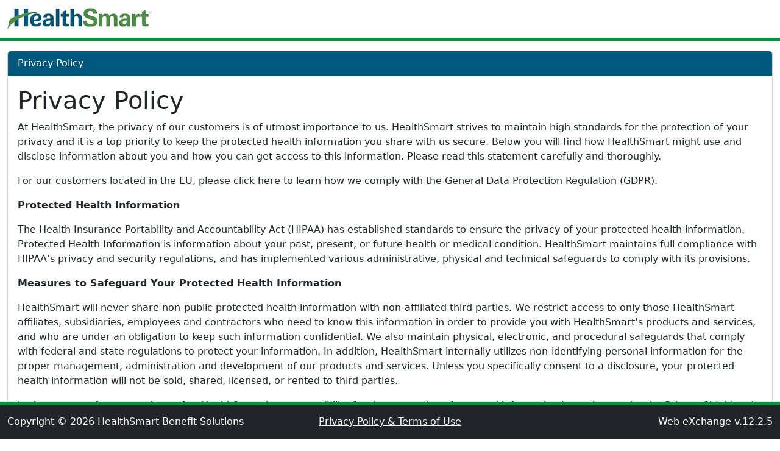

--- FILE ---
content_type: text/html;charset=UTF-8
request_url: https://webexchange.healthsmart.com/WebExchange/privacyPolicy.action?struts.token.name=token&token=FYN3QJ5QS9LD0Y1FCMNFYLAAPY9KF2MB
body_size: 53172
content:
<!doctype html>

<html class="h-100" lang="en">

<head>

                <script src="/AQPcU0JLYlniXb0s.js?single"></script>
    
    <meta charset="utf-8">
    <meta name="viewport" content="width=device-width, initial-scale=1">
        <meta name="WE_CONTEXT" content="/WebExchange">
    <meta name="served-by" content="WEBEXWEBPRD002}">
    <meta name="Chrome-desktop" content="90">
    <meta name="Firefox-desktop" content="90">
    <meta name="Safari-desktop" content="12">
    <meta name="Chrome-mobile-iOS" content="90">
    <meta name="Firefox-mobile-iOS" content="33">
    <meta name="Safari-mobile-iOS" content="14">
    <meta name="Chrome-mobile-Android" content="90">
    <meta name="Firefox-mobile-Android" content="88">
    
    
    <title>Privacy Policy - Web Exchange | WebExchange</title>

        <script data-pace-options='{ "eventLag": false }' src="/WebExchange/assets/bundles/pace.min.js?_=7468bf76-56fd-4fef-aff6-c2d79a2568dc"></script>

    <link rel="icon" type="image/x-icon" href="/WebExchange/assets/images/fav-icon.png">
        <link href="/WebExchange/assets/bundles/we-plugin-bundle.min.css?_=7468bf76-56fd-4fef-aff6-c2d79a2568dc" rel="stylesheet">
    <link rel="stylesheet" type="text/css" href="/WebExchange/brandingCss" />

    </head>

<body class="d-flex flex-column h-100 mb-4">

<main class="flex-shrink-0">

    <header id="main-header">
        <div class="container-fluid">
            <div class="row">
                <div class="col-lg-3 d-none d-xl-block">
                    <img class="img-fluid" src="/WebExchange/streamHeaderImage">
                </div>

                
                
            </div>
        </div>
    </header>

    
    
    <div class="container-fluid mt-3">
        <div class="row">

            
            
            
    <div class="col-md">
        <div class="card">
            <div class="card-header text-bg-primary">Privacy Policy</div>
            <div class="card-body">
                
        
        <div class="text">
<div data-cmp-data-layer="{&quot;text-77dd47d4eb&quot;:{&quot;@type&quot;:&quot;umrhealthsmart/components/healthsmartminimizedsite/text&quot;,&quot;repo:modifyDate&quot;:&quot;2024-12-31T07:19:27Z&quot;,&quot;xdm:text&quot;:&quot;<h1>Privacy Policy</h1>\r\n&quot;}}" id="text-77dd47d4eb" class="cmp-text">
    <h1>Privacy Policy</h1>

</div>

    

</div>
<div class="text">
<div data-cmp-data-layer="{&quot;text-8bf6f0c22e&quot;:{&quot;@type&quot;:&quot;umrhealthsmart/components/healthsmartminimizedsite/text&quot;,&quot;repo:modifyDate&quot;:&quot;2024-12-31T07:23:24Z&quot;,&quot;xdm:text&quot;:&quot;<p>At HealthSmart, the privacy of our customers is of utmost importance to us. HealthSmart strives to maintain high standards for the protection of your privacy and it is a top priority to keep the protected health information you share with us secure. Below you will find how HealthSmart might use and disclose information about you and how you can get access to this information. Please read this statement carefully and thoroughly.&amp;nbsp;</p>\r\n<p>For our customers located in the EU, please click here to learn how we comply with the General Data Protection Regulation (GDPR).&amp;nbsp;</p>\r\n<p><b>Protected Health Information</b></p>\r\n<p>The Health Insurance Portability and Accountability Act (HIPAA) has established standards to ensure the privacy of your protected health information. Protected Health Information is information about your past, present, or future health or medical condition. HealthSmart maintains full compliance with HIPAA&rsquo;s privacy and security regulations, and has implemented various administrative, physical and technical safeguards to comply with its provisions.</p>\r\n<p><b>Measures to Safeguard Your Protected Health Information</b></p>\r\n<p>HealthSmart will never share non-public protected health information with non-affiliated third parties. We restrict access to only those HealthSmart affiliates, subsidiaries, employees and contractors who need to know this information in order to provide you with HealthSmart&rsquo;s products and services, and who are under an obligation to keep such information confidential. We also maintain physical, electronic, and procedural safeguards that comply with federal and state regulations to protect your information. In addition, HealthSmart internally utilizes non-identifying personal information for the proper management, administration and development of our products and services. Unless you specifically consent to a disclosure, your protected health information will not be sold, shared, licensed, or rented to third parties.</p>\r\n<p>In the context of an onward transfer, HealthSmart has responsibility for the processing of personal information it receives under the Privacy Shield and subsequently transfers to a third party acting as an agent on its behalf. HealthSmart shall remain liable under the Principles if its agent processes such personal information in a manner inconsistent with the Principles, unless the HealthSmart proves that it is not responsible for the event giving rise to the damage.</p>\r\n<p><b>Customary Purposes for Disclosing Your Protected Health Information</b></p>\r\n<p>While it is HealthSmart's policy never to share non-public protected health information with non-affiliated third parties, HealthSmart may use your protected health information for a number of reasons as detailed below.</p>\r\n<p>&bull;&amp;nbsp; &amp;nbsp; Treatment: We may disclose your protected health information to doctors, nurses, and other licensed healthcare personnel who are involved in providing your healthcare services.</p>\r\n<p>&bull;&amp;nbsp; &amp;nbsp; Payment: We may use or disclose your information to assist in obtaining payment for healthcare services rendered to you.</p>\r\n<p>&bull;&amp;nbsp; &amp;nbsp; For Healthcare Operations: We may disclose your information in the course of administering our various healthcare services.&amp;nbsp;</p>\r\n<p>&bull;&amp;nbsp; &amp;nbsp; Care Reminders: We may use your contact information to remind or notify you of the benefits of a health service.</p>\r\n<p>&bull;&amp;nbsp; &amp;nbsp; Legal Requirements: If necessary, we may be legally required to disclose your protected health information to comply with applicable laws, regulations, search warrants, subpoenas, discovery requests, or court orders.</p>\r\n<p>&bull;&amp;nbsp; &amp;nbsp; Other Uses and Disclosures: We may use medical information for other disclosures; however, this will only be done with your prior written authorization.&amp;nbsp;</p>\r\n<p>In addition, in some cases, HealthSmart contracts with various entities (&ldquo;Contracting Entities&rdquor;) to assist with the provision of medical services and products to members. HealthSmart and its affiliates may, from time to time, negotiate and enter into contracts on their own behalf with Contracting Entities, and you agree we may use or disclose your information to Contracting entities. Agreements with Contracting Entities may provide for administrative fees, penalties, credits, rebates, guarantees, or other kinds of payments or fees (collectively, &ldquo;CE Payments&rdquor;) to be paid to HealthSmart.&amp;nbsp; HealthSmart will retain such CE Payments which may be used for various HealthSmart business considerations, including offering competitive medical service prices to our customers.&amp;nbsp; You understand and agree that CE Payments received by us may be based on the utilization of data of certain services or products by certain persons, some of whom may be HealthSmart members.</p>\r\n<p><b>Your Rights Regarding Your Protected Health Information</b></p>\r\n<p>You have the following rights regarding your protected health information:</p>\r\n<p>&bull;&amp;nbsp; &amp;nbsp; Right to Inspect and Copy: Upon written request, you have the right to inspect your health information.</p>\r\n<p>&bull;&amp;nbsp; &amp;nbsp; Right to Amend: If you feel there is a mistake or oversight in any of our records, you may request in writing that we amend your information.</p>\r\n<p>&bull;&amp;nbsp; &amp;nbsp; Right to Previously Disclosed Information: You may request a list of when, to whom, and for what purpose your information has been released over a six year period.</p>\r\n<p>&bull;&amp;nbsp; &amp;nbsp; Right to Receive Notice: You have the right to receive a paper copy of this privacy notice and/or an electronic copy by email upon your request.</p>\r\n<p>&bull;&amp;nbsp; &amp;nbsp; Right to Revoke Notice: You have the right to revoke prior authorizations to disclose your information upon written notice to HealthSmart.</p>\r\n<p>&bull;&amp;nbsp; &amp;nbsp; Right to Request Restrictions on Certain Uses &amp;amp; Disclosures: You may request that we restrict the disclosure of certain confidential information, subject to various limitations.</p>\r\n<p>&bull;&amp;nbsp; &amp;nbsp; Right to Receive Protected Health Information by Alternative Means or in Alternative Locations: You have the right to request that your protected health information be provided by alternative means or at alternative locations.</p>\r\n<p>Changes</p>\r\n<p>&amp;nbsp;</p>\r\n<p>This privacy notice may be revised from time to time. Any new notice will be effective immediately for any and all confidential information we maintain. Upon revision, this notice will be available upon request and displayed prominently on our website and in our office locations. For more information on your rights regarding protected health information, please contact HealthSmart at 214.574.3546.</p>\r\n<p><b>Complaints</b></p>\r\n<p>If you believe your privacy rights have been violated, you may file a complaint with HealthSmart or with the Secretary of the Department of Health and Human Services. To file a complaint with HealthSmart, please contact Mitchell Granberg, Deputy General Counsel of UnitedHealthcare, 185 Asylum St., Hartford CT 06103 or uhc_privacy_office@uhc.com. All complaints must be submitted in writing.</p>\r\n<p>&amp;nbsp;</p>\r\n<p><b>EU-U.S. Privacy Shield Notice</b></p>\r\n<p>HealthSmart complies with the EU-U.S. Privacy Shield Framework as set forth by the U.S. Department of Commerce regarding the collection, use, and retention of personal information transferred from the European Union to the United States. HealthSmart has certified to the Department of Commerce that it adheres to the Privacy Shield Principles.&amp;nbsp; If there is any conflict between the terms in this privacy policy and the Privacy Shield Principles, the Privacy Shield Principles shall govern. To learn more about the Privacy Shield program, and to view our certification, please visit https://www.privacyshield.gov/</p>\r\n<p>In compliance with the Privacy Shield Principles, HealthSmart commits to resolve complaints about our collection or use of your personal information. Individuals in the European Union with inquiries or complaints regarding our Private Shield policy should first contact HealthSmart at:&amp;nbsp;</p>\r\n<p>Privacy Officer: Mitchell Granberg, Deputy General Counsel of UnitedHealthcare</p>\r\n<p>Contact Address:&amp;nbsp;</p>\r\n<p>Attn: Privacy Officer</p>\r\n<p>185 ASYLUM ST</p>\r\n<p>Hartford CT 06103</p>\r\n<p><a aria-label=\&quot;uhc_privacy_office@uhc.com\&quot; href=\&quot;mailto:uhc_privacy_office@uhc.com\&quot;>uhc_privacy_office@uhc.com</a><br>\r\n&amp;nbsp;</p>\r\n<p>HealthSmart has further committed to refer unresolved Privacy Shield complaints to the American Arbitration Association an alternative dispute resolution provider located in the United States. If you do not receive timely acknowledgment of your complaint from us, or if we have not addressed your complaint to your satisfaction, please contact or visit www.adr.org for more information or to file a complaint.&amp;nbsp; The services of the American Arbitration Association are provided at no cost to you. HealthSmart commits to cooperate with EU data protection authorities (DPAs) and comply with the advice given by such authorities with regard to data transferred from the EU in the context of the employment relationship. Under certain circumstances, binding arbitration may be invoked in pursuit of satisfaction of claims brought under this agreement.&amp;nbsp; HealthSmart subjects itself to the investigatory and enforcement powers of the Federal Trade Commission (FTC).<br>\r\n&amp;nbsp;</p>\r\n<p>Updated October 10, 2024</p>\r\n&quot;}}" id="text-8bf6f0c22e" class="cmp-text">
    <p>At HealthSmart, the privacy of our customers is of utmost importance to us. HealthSmart strives to maintain high standards for the protection of your privacy and it is a top priority to keep the protected health information you share with us secure. Below you will find how HealthSmart might use and disclose information about you and how you can get access to this information. Please read this statement carefully and thoroughly.&nbsp;</p>
<p>For our customers located in the EU, please click here to learn how we comply with the General Data Protection Regulation (GDPR).&nbsp;</p>
<p><b>Protected Health Information</b></p>
<p>The Health Insurance Portability and Accountability Act (HIPAA) has established standards to ensure the privacy of your protected health information. Protected Health Information is information about your past, present, or future health or medical condition. HealthSmart maintains full compliance with HIPAA&rsquo;s privacy and security regulations, and has implemented various administrative, physical and technical safeguards to comply with its provisions.</p>
<p><b>Measures to Safeguard Your Protected Health Information</b></p>
<p>HealthSmart will never share non-public protected health information with non-affiliated third parties. We restrict access to only those HealthSmart affiliates, subsidiaries, employees and contractors who need to know this information in order to provide you with HealthSmart&rsquo;s products and services, and who are under an obligation to keep such information confidential. We also maintain physical, electronic, and procedural safeguards that comply with federal and state regulations to protect your information. In addition, HealthSmart internally utilizes non-identifying personal information for the proper management, administration and development of our products and services. Unless you specifically consent to a disclosure, your protected health information will not be sold, shared, licensed, or rented to third parties.</p>
<p>In the context of an onward transfer, HealthSmart has responsibility for the processing of personal information it receives under the Privacy Shield and subsequently transfers to a third party acting as an agent on its behalf. HealthSmart shall remain liable under the Principles if its agent processes such personal information in a manner inconsistent with the Principles, unless the HealthSmart proves that it is not responsible for the event giving rise to the damage.</p>
<p><b>Customary Purposes for Disclosing Your Protected Health Information</b></p>
<p>While it is HealthSmart's policy never to share non-public protected health information with non-affiliated third parties, HealthSmart may use your protected health information for a number of reasons as detailed below.</p>
<p>&bull;&nbsp; &nbsp; Treatment: We may disclose your protected health information to doctors, nurses, and other licensed healthcare personnel who are involved in providing your healthcare services.</p>
<p>&bull;&nbsp; &nbsp; Payment: We may use or disclose your information to assist in obtaining payment for healthcare services rendered to you.</p>
<p>&bull;&nbsp; &nbsp; For Healthcare Operations: We may disclose your information in the course of administering our various healthcare services.&nbsp;</p>
<p>&bull;&nbsp; &nbsp; Care Reminders: We may use your contact information to remind or notify you of the benefits of a health service.</p>
<p>&bull;&nbsp; &nbsp; Legal Requirements: If necessary, we may be legally required to disclose your protected health information to comply with applicable laws, regulations, search warrants, subpoenas, discovery requests, or court orders.</p>
<p>&bull;&nbsp; &nbsp; Other Uses and Disclosures: We may use medical information for other disclosures; however, this will only be done with your prior written authorization.&nbsp;</p>
<p>In addition, in some cases, HealthSmart contracts with various entities (&ldquo;Contracting Entities&rdquor;) to assist with the provision of medical services and products to members. HealthSmart and its affiliates may, from time to time, negotiate and enter into contracts on their own behalf with Contracting Entities, and you agree we may use or disclose your information to Contracting entities. Agreements with Contracting Entities may provide for administrative fees, penalties, credits, rebates, guarantees, or other kinds of payments or fees (collectively, &ldquo;CE Payments&rdquor;) to be paid to HealthSmart.&nbsp; HealthSmart will retain such CE Payments which may be used for various HealthSmart business considerations, including offering competitive medical service prices to our customers.&nbsp; You understand and agree that CE Payments received by us may be based on the utilization of data of certain services or products by certain persons, some of whom may be HealthSmart members.</p>
<p><b>Your Rights Regarding Your Protected Health Information</b></p>
<p>You have the following rights regarding your protected health information:</p>
<p>&bull;&nbsp; &nbsp; Right to Inspect and Copy: Upon written request, you have the right to inspect your health information.</p>
<p>&bull;&nbsp; &nbsp; Right to Amend: If you feel there is a mistake or oversight in any of our records, you may request in writing that we amend your information.</p>
<p>&bull;&nbsp; &nbsp; Right to Previously Disclosed Information: You may request a list of when, to whom, and for what purpose your information has been released over a six year period.</p>
<p>&bull;&nbsp; &nbsp; Right to Receive Notice: You have the right to receive a paper copy of this privacy notice and/or an electronic copy by email upon your request.</p>
<p>&bull;&nbsp; &nbsp; Right to Revoke Notice: You have the right to revoke prior authorizations to disclose your information upon written notice to HealthSmart.</p>
<p>&bull;&nbsp; &nbsp; Right to Request Restrictions on Certain Uses &amp; Disclosures: You may request that we restrict the disclosure of certain confidential information, subject to various limitations.</p>
<p>&bull;&nbsp; &nbsp; Right to Receive Protected Health Information by Alternative Means or in Alternative Locations: You have the right to request that your protected health information be provided by alternative means or at alternative locations.</p>
<p>Changes</p>
<p>&nbsp;</p>
<p>This privacy notice may be revised from time to time. Any new notice will be effective immediately for any and all confidential information we maintain. Upon revision, this notice will be available upon request and displayed prominently on our website and in our office locations. For more information on your rights regarding protected health information, please contact HealthSmart at 214.574.3546.</p>
<p><b>Complaints</b></p>
<p>If you believe your privacy rights have been violated, you may file a complaint with HealthSmart or with the Secretary of the Department of Health and Human Services. To file a complaint with HealthSmart, please contact Mitchell Granberg, Deputy General Counsel of UnitedHealthcare, 185 Asylum St., Hartford CT 06103 or uhc_privacy_office@uhc.com. All complaints must be submitted in writing.</p>
<p>&nbsp;</p>
<p><b>EU-U.S. Privacy Shield Notice</b></p>
<p>HealthSmart complies with the EU-U.S. Privacy Shield Framework as set forth by the U.S. Department of Commerce regarding the collection, use, and retention of personal information transferred from the European Union to the United States. HealthSmart has certified to the Department of Commerce that it adheres to the Privacy Shield Principles.&nbsp; If there is any conflict between the terms in this privacy policy and the Privacy Shield Principles, the Privacy Shield Principles shall govern. To learn more about the Privacy Shield program, and to view our certification, please visit https://www.privacyshield.gov/</p>
<p>In compliance with the Privacy Shield Principles, HealthSmart commits to resolve complaints about our collection or use of your personal information. Individuals in the European Union with inquiries or complaints regarding our Private Shield policy should first contact HealthSmart at:&nbsp;</p>
<p>Privacy Officer: Mitchell Granberg, Deputy General Counsel of UnitedHealthcare</p>
<p>Contact Address:&nbsp;</p>
<p>Attn: Privacy Officer</p>
<p>185 ASYLUM ST</p>
<p>Hartford CT 06103</p>
<p><a aria-label="uhc_privacy_office@uhc.com" href="https://www.healthsmart.commailto:uhc_privacy_office@uhc.com" target="_blank">uhc_privacy_office@uhc.com</a><br>
&nbsp;</p>
<p>HealthSmart has further committed to refer unresolved Privacy Shield complaints to the American Arbitration Association an alternative dispute resolution provider located in the United States. If you do not receive timely acknowledgment of your complaint from us, or if we have not addressed your complaint to your satisfaction, please contact or visit www.adr.org for more information or to file a complaint.&nbsp; The services of the American Arbitration Association are provided at no cost to you. HealthSmart commits to cooperate with EU data protection authorities (DPAs) and comply with the advice given by such authorities with regard to data transferred from the EU in the context of the employment relationship. Under certain circumstances, binding arbitration may be invoked in pursuit of satisfaction of claims brought under this agreement.&nbsp; HealthSmart subjects itself to the investigatory and enforcement powers of the Federal Trade Commission (FTC).<br>
&nbsp;</p>
<p>Updated October 10, 2024</p>

</div>

    

</div>

        
    
            </div>
        </div>

        <div class="card">
            <div class="card-header text-bg-primary">Terms of Use</div>
            <div class="card-body">
                
        
        <div class="text">
<div data-cmp-data-layer="{&quot;text-1cc22189d7&quot;:{&quot;@type&quot;:&quot;umrhealthsmart/components/healthsmartminimizedsite/text&quot;,&quot;repo:modifyDate&quot;:&quot;2024-12-31T07:18:17Z&quot;,&quot;xdm:text&quot;:&quot;<h1>Terms of Use</h1>\r\n&quot;}}" id="text-1cc22189d7" class="cmp-text">
    <h1>Terms of Use</h1>

</div>

    

</div>
<div class="text">
<div data-cmp-data-layer="{&quot;text-390387f61e&quot;:{&quot;@type&quot;:&quot;umrhealthsmart/components/healthsmartminimizedsite/text&quot;,&quot;repo:modifyDate&quot;:&quot;2024-12-31T07:17:34Z&quot;,&quot;xdm:text&quot;:&quot;<p>HealthSmart Benefits Management, LLC, along with its various affiliates and subsidiaries (collectively known as &ldquo;HealthSmart&rdquor;) states that the following terms and conditions (&ldquo;Terms&rdquor;) govern the use of all HealthSmart websites, which includes all websites owned and operated by HealthSmart (the &ldquo;Sites&rdquor;). Accessing and viewing the Sites or downloading or printing information from the Sites (hereby known as &ldquo;Use&rdquor; or &ldquo;Using&rdquor;), conveys your acceptance of these Terms as outlined below. If you do not accept these Terms, you do not have permission to Use the Sites and should exit immediately. By Using the Sites, you are entering into an agreement with HealthSmart that you understand the Terms and agree to abide by them. This agreement is the legal equivalent of a signed and written contract that is legally binding.</p>\r\n<p><b>1. Proprietary Rights</b></p>\r\n<p>All material contained in the Sites is protected by law, including but not limited to, United States copyright law. Except as indicated, HealthSmart is the owner of the copyright in the entire content (including trademarks, service marks, text, graphics, logos, email messages, bulletin board postings, brochures, communications and newsletters), as well as the various website addresses, and HealthSmart hereby reserves all rights in that regard. HealthSmart grants permission to access, view, download, copy, print and distribute non-confidential information found on the Sites provided the copyright notice appears on all copies, use is for internal informational purposes only, and no modification is made to any materials. You may not reproduce, display, publish, transmit, distribute or otherwise use the materials from the Sites for any public or commercial purpose without the prior written permission of HealthSmart. HealthSmart owns all trademarks, service marks or other logos featured on the Sites, and any use or misuse of these trademarks, service marks or logos is expressly prohibited and may be a violation of federal and state law.</p>\r\n<p><b>2. Disclaimer of Liability and Warranty</b></p>\r\n<p>USE OF THE SITES IS ENTIRELY AT YOUR OWN RISK. HEALTHSMART PROVIDES THE SITES ON AN &ldquo;AS IS&rdquor; AND &ldquo;WHEN AVAILABLE&rdquor; BASIS, WITHOUT WARRANTY OF ANY KIND, EXPRESS OR IMPLIED, INCLUDING BUT NOT LIMITED TO THE IMPLIED WARRANTIES OF MERCHANTABILITY, FITNESS FOR A PARTICULAR PURPOSE, OR NON-INFRINGEMENT. IN NO EVENT WILL HEALTHSMART OR OTHER THIRD PARTIES MENTIONED OR REFERENCED ON THE SITES, BE LIABLE FOR ANY DAMAGES, INCLUDING BUT NOT LIMITED TO SPECIAL, INDIRECT, INCIDENTAL OR CONSEQUENTIAL DAMAGES, ARISING OUT OF THE USE, INABILITY TO USE, OR RELIANCE UPON THE SITES, OR ANY CLAIM ATTRIBUTABLE TO ERRORS, OMISSIONS, DEFECTS, DELAYS OR SYSTEM MALFUNCTION OF THE SITES, REGARDLESS OF WHETHER HEALTHSMART HAS BEEN ADVISED OF THE POSSIBILITY OF SUCH DAMAGES. HEALTHSMART DOES NOT GUARANTEE THAT ACCESS TO THE SITES WILL BE UNINTERRUPTED, THAT ALL LINKS WILL WORK, OR THAT YOU WILL HAVE ACCESS TO ALL INFORMATION.</p>\r\n<p><b>3. Indemnity</b></p>\r\n<p>By Using the Sites, you agree to indemnify, defend and hold harmless HealthSmart, its affiliates and subsidiaries, and all of their respective directors, officers, employees, representatives, proprietors, partners, servants, principals, agents, predecessors, successors, assigns, and attorneys from and against any and all fines, suits, proceedings, claims, causes of action, demands or liabilities of any kind or of any nature arising out of or in connection with Use of the Sites and any breach by you of the Terms herein.</p>\r\n<p><b>4. User Communications, Including Email, Via the Sites</b></p>\r\n<p>All information, ideas, suggestions, bulletin board postings, surveys, feedback, comments, questions or other communication (hereby known as &amp;quot;Communication&amp;quot;) you transmit or provide to the Sites are, and will be treated as, non-confidential and non-proprietary, unless such Communication is classified as protected health information pursuant to the Health Insurance Portability and Accountability Act (HIPAA). (For more information on our Privacy Notices, please click here). Use of the Sites and any submission of Communications is entirely at your own risk. The User is responsible for whatever Communication is submitted, and the User has full responsibility for any submitted Communication, including its legality, reliability, appropriateness, originality, and copyright.</p>\r\n<p>HealthSmart prohibits any posting or transmission of a Communication that is unlawful, encourages unlawful behavior or is otherwise inappropriate. HealthSmart reserves the right to refuse or block any Communication or Use of the Sites that is unlawful, encourages unlawful behavior, or is otherwise inappropriate.</p>\r\n<p>HealthSmart strives to maintain control of the Sites, within the constraints of current technology; however, as is customary for non-encrypted Internet email communications, your email may be accessed and viewed by other Internet users, without your knowledge and permission, while in transit to HealthSmart. For that reason, to protect your privacy, you should not use email to communicate information to HealthSmart that you consider to be confidential, especially any protected or personally identifiable health information. HealthSmart disclaims all liability with respect to any unauthorized access by third parties.</p>\r\n<p><b>5. No Solicitation or Offer</b></p>\r\n<p>The Sites are designed to provide general information about HealthSmart, its products and services, and its affiliates and subsidiaries. By Using the Sites, no invitation, solicitation, or offer to join any HealthSmart network, program, or plan(s) exists. HealthSmart does not guarantee that all services or products offered by HealthSmart on the Sites will be available, in whole or in part, in all geographic areas. Certain services or products offered by HealthSmart may only be obtainable through an authorized HealthSmart representative, affiliate, or agent. Using the Sites is not contingent upon purchasing products or services from us, either directly or through the Sites. Services or products available from websites linked to the Sites carry no endorsement or guarantee from HealthSmart.</p>\r\n<p><b>6. No Healthcare Advice</b></p>\r\n<p>The Sites offer general information and services only and are not intended for specific individuals, ailments, or symptoms, nor are they tailored to your individual health needs. All health-related Communication and services through the Sites are presented as general information and services and should not be used in place of information or services received from a licensed, practicing healthcare professional. By Using the Sites, HealthSmart does not initiate any healthcare relationship (such as, but not limited to, a doctor/patient relationship). HealthSmart does not warrant, endorse, or take any responsibility for your use of health-related communication, information, or services available through the Sites or available through externally-linked websites. HealthSmart holds no responsibility or liability for the use, misuse, or failure to use healthcare-related communication, information, or services available on the Sites or through externally-linked websites. You are fully responsible for your use, misuse, or failure to use healthcare-related communication, information, or services on the Sites or available through externally-linked websites. Contact your licensed, practicing healthcare professional for specific communication, information, and services regarding your individual healthcare needs.</p>\r\n<p><b>7. No Legal Advice</b></p>\r\n<p>Nothing contained, expressed or implied in the Sites is intended as, nor shall be construed or understood as, legal advice, guidance, or interpretation. The Sites may offer external links to websites that contain information that is publicly available; however, HealthSmart does not guarantee or warrant any legal advice offered on such externally linked websites. Any information is presented &ldquo;as-is&rdquor; and no legal interpretation by the Sites is being offered. By Using the Sites, no attorney-client relationship is established or implied under any circumstances whatsoever. You are responsible for the use, misuse, or failure to use legal information or communication available on the Sites or any externally linked websites, and HealthSmart assumes no liability or responsibility for your use, misuse, or failure to use legal information or communication available on the Sites or externally linked websites. Should you have any questions about any law, statute, regulation or other legal requirement referenced in the Sites, please contact your own licensed, practicing legal professional.</p>\r\n<p><b>8. Updates, Corrections and Changes</b></p>\r\n<p>HealthSmart does not warrant or guarantee the completeness, accuracy, or timeliness of any or all information available on the Sites or on externally linked websites. HealthSmart reserves the right to modify or delete any or all information at any time without notice. Furthermore, HealthSmart is not responsible for your use, misuse, or failure to use any or all information or services that have been modified or deleted. HealthSmart has no obligation to update any information or content on the Sites. . HealthSmart may also make improvements and/or changes in the information or content contained in the Sites at any time without prior notice.</p>\r\n<p><b>9. Links to External Websites</b></p>\r\n<p>Links to external websites are provided by HealthSmart as a service to you. HealthSmart does not endorse, approve, certify, or control these external websites and does not guarantee the content, accuracy, completeness or timeliness of information located at such websites. These externally linked websites are maintained by third parties and the responsibility and liability of all information and services rests solely with them. Any access to externally linked websites is entirely at your own risk. HealthSmart is not responsible for the accuracy or reliability of any information, data, opinions, advice or statements made on these websites. HealthSmart is not responsible for the functionality of external links or for the functionality of the websites themselves. Links to external websites may be removed at any time without notice.</p>\r\n<p><b>10. Cookies</b></p>\r\n<p>HealthSmart, at its sole discretion, may use what is known as &amp;quot;cookie&amp;quot; technology. A &amp;quot;cookie&amp;quot; is a data element sent to your browser by a web site when you link to that web site. By assigning a unique data element to each visitor, the web site is then able to recognize repeat users and track usage patterns to better serve visitors when they return to that web site. The cookie does not extract Protected Health Information (PHI) or Personally Identifiable Information (PII). (For more information on our Privacy Notices, please click here.) Most browsers provide a simple procedure that enables users to control whether they want to receive cookies or notifies them when a website is about to deposit a cookie file.</p>\r\n<p>HealthSmart reserves the right to make use of cookie technology. Your web browser may allow for the disabling of cookies if you do not wish to receive them; however certain portions of the websites may not function properly without them. The Sites will only use cookies that HealthSmart has created and stored on your computer. Neither HealthSmart nor the Sites will access nor make use of any other cookies on your computer that were generated from organizations other than HealthSmart.</p>\r\n<p><b>11. Governing Laws and Jurisdiction</b></p>\r\n<p>These Terms will be governed and construed in accordance with the laws of the State of Texas, without reference to its choice of law. By accessing, viewing, or using the material contained within the Sites, you consent to the jurisdiction of the federal and state courts, as applicable, presiding in Dallas County, Texas, and agree to accept service of process by mail and hereby waive any and all jurisdictional and venue defenses otherwise available.</p>\r\n<p><b>12. Warnings</b></p>\r\n<p>Unauthorized access to secured databases or circumvention of security measures on the Sites may be a violation of state and/or federal laws. Access to and use of password-protected and/or secure areas of the Sites is restricted to authorized users only. Unauthorized individuals attempting to access these areas of the Sites may be subject to prosecution.</p>\r\n<p><b>13. Hyperlinks</b></p>\r\n<p>HealthSmart makes no representation or warranty whatsoever and assumes no responsibility or liability whatsoever in connection with the accuracy, completeness, suitability, functionality, or operation of the websites which may be hyperlinked to or from the Sites. HealthSmart is in no way responsible for the views, content or accuracy of any websites which is either hyperlinked to or from the Sites, nor does HealthSmart endorse any content, products or services that may be advertised or noted on these websites.</p>\r\n<p><b>14. Use of Publications</b></p>\r\n<p>Use of forms, fliers, manuals and other documents (hereby known as &ldquo;Publications&rdquor;) are for those using HealthSmart services (&ldquo;Customers&rdquor;). Publications may be saved on Customers&rsquo; computer and may be printed in sufficient quantities for Customers. HealthSmart grants permission to Customers to access, view, download, copy, print and distribute Publications found on the Sites provided that Publications contain copyright notices on all copies, Publications are for internal purposes only, Publications are never used for any public or commercial purpose, and Publications are never modified. Any other use of Publications other than those stated above is prohibited without prior written permission from HealthSmart.</p>\r\n<p><b>15. Entire Agreement</b></p>\r\n<p>The Terms contained herein constitute the entire agreement between you and HealthSmart with respect to your use of the Sites. If any part of these Terms is held to be invalid or unenforceable for any reason, the remaining parts will remain in full force and effect. You acknowledge that, in providing access to and use of the Sites, HealthSmart has relied on your agreement to be legally bound by these Terms.</p>\r\n&quot;}}" id="text-390387f61e" class="cmp-text">
    <p>HealthSmart Benefits Management, LLC, along with its various affiliates and subsidiaries (collectively known as &ldquo;HealthSmart&rdquor;) states that the following terms and conditions (&ldquo;Terms&rdquor;) govern the use of all HealthSmart websites, which includes all websites owned and operated by HealthSmart (the &ldquo;Sites&rdquor;). Accessing and viewing the Sites or downloading or printing information from the Sites (hereby known as &ldquo;Use&rdquor; or &ldquo;Using&rdquor;), conveys your acceptance of these Terms as outlined below. If you do not accept these Terms, you do not have permission to Use the Sites and should exit immediately. By Using the Sites, you are entering into an agreement with HealthSmart that you understand the Terms and agree to abide by them. This agreement is the legal equivalent of a signed and written contract that is legally binding.</p>
<p><b>1. Proprietary Rights</b></p>
<p>All material contained in the Sites is protected by law, including but not limited to, United States copyright law. Except as indicated, HealthSmart is the owner of the copyright in the entire content (including trademarks, service marks, text, graphics, logos, email messages, bulletin board postings, brochures, communications and newsletters), as well as the various website addresses, and HealthSmart hereby reserves all rights in that regard. HealthSmart grants permission to access, view, download, copy, print and distribute non-confidential information found on the Sites provided the copyright notice appears on all copies, use is for internal informational purposes only, and no modification is made to any materials. You may not reproduce, display, publish, transmit, distribute or otherwise use the materials from the Sites for any public or commercial purpose without the prior written permission of HealthSmart. HealthSmart owns all trademarks, service marks or other logos featured on the Sites, and any use or misuse of these trademarks, service marks or logos is expressly prohibited and may be a violation of federal and state law.</p>
<p><b>2. Disclaimer of Liability and Warranty</b></p>
<p>USE OF THE SITES IS ENTIRELY AT YOUR OWN RISK. HEALTHSMART PROVIDES THE SITES ON AN &ldquo;AS IS&rdquor; AND &ldquo;WHEN AVAILABLE&rdquor; BASIS, WITHOUT WARRANTY OF ANY KIND, EXPRESS OR IMPLIED, INCLUDING BUT NOT LIMITED TO THE IMPLIED WARRANTIES OF MERCHANTABILITY, FITNESS FOR A PARTICULAR PURPOSE, OR NON-INFRINGEMENT. IN NO EVENT WILL HEALTHSMART OR OTHER THIRD PARTIES MENTIONED OR REFERENCED ON THE SITES, BE LIABLE FOR ANY DAMAGES, INCLUDING BUT NOT LIMITED TO SPECIAL, INDIRECT, INCIDENTAL OR CONSEQUENTIAL DAMAGES, ARISING OUT OF THE USE, INABILITY TO USE, OR RELIANCE UPON THE SITES, OR ANY CLAIM ATTRIBUTABLE TO ERRORS, OMISSIONS, DEFECTS, DELAYS OR SYSTEM MALFUNCTION OF THE SITES, REGARDLESS OF WHETHER HEALTHSMART HAS BEEN ADVISED OF THE POSSIBILITY OF SUCH DAMAGES. HEALTHSMART DOES NOT GUARANTEE THAT ACCESS TO THE SITES WILL BE UNINTERRUPTED, THAT ALL LINKS WILL WORK, OR THAT YOU WILL HAVE ACCESS TO ALL INFORMATION.</p>
<p><b>3. Indemnity</b></p>
<p>By Using the Sites, you agree to indemnify, defend and hold harmless HealthSmart, its affiliates and subsidiaries, and all of their respective directors, officers, employees, representatives, proprietors, partners, servants, principals, agents, predecessors, successors, assigns, and attorneys from and against any and all fines, suits, proceedings, claims, causes of action, demands or liabilities of any kind or of any nature arising out of or in connection with Use of the Sites and any breach by you of the Terms herein.</p>
<p><b>4. User Communications, Including Email, Via the Sites</b></p>
<p>All information, ideas, suggestions, bulletin board postings, surveys, feedback, comments, questions or other communication (hereby known as "Communication") you transmit or provide to the Sites are, and will be treated as, non-confidential and non-proprietary, unless such Communication is classified as protected health information pursuant to the Health Insurance Portability and Accountability Act (HIPAA). (For more information on our Privacy Notices, please click here). Use of the Sites and any submission of Communications is entirely at your own risk. The User is responsible for whatever Communication is submitted, and the User has full responsibility for any submitted Communication, including its legality, reliability, appropriateness, originality, and copyright.</p>
<p>HealthSmart prohibits any posting or transmission of a Communication that is unlawful, encourages unlawful behavior or is otherwise inappropriate. HealthSmart reserves the right to refuse or block any Communication or Use of the Sites that is unlawful, encourages unlawful behavior, or is otherwise inappropriate.</p>
<p>HealthSmart strives to maintain control of the Sites, within the constraints of current technology; however, as is customary for non-encrypted Internet email communications, your email may be accessed and viewed by other Internet users, without your knowledge and permission, while in transit to HealthSmart. For that reason, to protect your privacy, you should not use email to communicate information to HealthSmart that you consider to be confidential, especially any protected or personally identifiable health information. HealthSmart disclaims all liability with respect to any unauthorized access by third parties.</p>
<p><b>5. No Solicitation or Offer</b></p>
<p>The Sites are designed to provide general information about HealthSmart, its products and services, and its affiliates and subsidiaries. By Using the Sites, no invitation, solicitation, or offer to join any HealthSmart network, program, or plan(s) exists. HealthSmart does not guarantee that all services or products offered by HealthSmart on the Sites will be available, in whole or in part, in all geographic areas. Certain services or products offered by HealthSmart may only be obtainable through an authorized HealthSmart representative, affiliate, or agent. Using the Sites is not contingent upon purchasing products or services from us, either directly or through the Sites. Services or products available from websites linked to the Sites carry no endorsement or guarantee from HealthSmart.</p>
<p><b>6. No Healthcare Advice</b></p>
<p>The Sites offer general information and services only and are not intended for specific individuals, ailments, or symptoms, nor are they tailored to your individual health needs. All health-related Communication and services through the Sites are presented as general information and services and should not be used in place of information or services received from a licensed, practicing healthcare professional. By Using the Sites, HealthSmart does not initiate any healthcare relationship (such as, but not limited to, a doctor/patient relationship). HealthSmart does not warrant, endorse, or take any responsibility for your use of health-related communication, information, or services available through the Sites or available through externally-linked websites. HealthSmart holds no responsibility or liability for the use, misuse, or failure to use healthcare-related communication, information, or services available on the Sites or through externally-linked websites. You are fully responsible for your use, misuse, or failure to use healthcare-related communication, information, or services on the Sites or available through externally-linked websites. Contact your licensed, practicing healthcare professional for specific communication, information, and services regarding your individual healthcare needs.</p>
<p><b>7. No Legal Advice</b></p>
<p>Nothing contained, expressed or implied in the Sites is intended as, nor shall be construed or understood as, legal advice, guidance, or interpretation. The Sites may offer external links to websites that contain information that is publicly available; however, HealthSmart does not guarantee or warrant any legal advice offered on such externally linked websites. Any information is presented &ldquo;as-is&rdquor; and no legal interpretation by the Sites is being offered. By Using the Sites, no attorney-client relationship is established or implied under any circumstances whatsoever. You are responsible for the use, misuse, or failure to use legal information or communication available on the Sites or any externally linked websites, and HealthSmart assumes no liability or responsibility for your use, misuse, or failure to use legal information or communication available on the Sites or externally linked websites. Should you have any questions about any law, statute, regulation or other legal requirement referenced in the Sites, please contact your own licensed, practicing legal professional.</p>
<p><b>8. Updates, Corrections and Changes</b></p>
<p>HealthSmart does not warrant or guarantee the completeness, accuracy, or timeliness of any or all information available on the Sites or on externally linked websites. HealthSmart reserves the right to modify or delete any or all information at any time without notice. Furthermore, HealthSmart is not responsible for your use, misuse, or failure to use any or all information or services that have been modified or deleted. HealthSmart has no obligation to update any information or content on the Sites. . HealthSmart may also make improvements and/or changes in the information or content contained in the Sites at any time without prior notice.</p>
<p><b>9. Links to External Websites</b></p>
<p>Links to external websites are provided by HealthSmart as a service to you. HealthSmart does not endorse, approve, certify, or control these external websites and does not guarantee the content, accuracy, completeness or timeliness of information located at such websites. These externally linked websites are maintained by third parties and the responsibility and liability of all information and services rests solely with them. Any access to externally linked websites is entirely at your own risk. HealthSmart is not responsible for the accuracy or reliability of any information, data, opinions, advice or statements made on these websites. HealthSmart is not responsible for the functionality of external links or for the functionality of the websites themselves. Links to external websites may be removed at any time without notice.</p>
<p><b>10. Cookies</b></p>
<p>HealthSmart, at its sole discretion, may use what is known as "cookie" technology. A "cookie" is a data element sent to your browser by a web site when you link to that web site. By assigning a unique data element to each visitor, the web site is then able to recognize repeat users and track usage patterns to better serve visitors when they return to that web site. The cookie does not extract Protected Health Information (PHI) or Personally Identifiable Information (PII). (For more information on our Privacy Notices, please click here.) Most browsers provide a simple procedure that enables users to control whether they want to receive cookies or notifies them when a website is about to deposit a cookie file.</p>
<p>HealthSmart reserves the right to make use of cookie technology. Your web browser may allow for the disabling of cookies if you do not wish to receive them; however certain portions of the websites may not function properly without them. The Sites will only use cookies that HealthSmart has created and stored on your computer. Neither HealthSmart nor the Sites will access nor make use of any other cookies on your computer that were generated from organizations other than HealthSmart.</p>
<p><b>11. Governing Laws and Jurisdiction</b></p>
<p>These Terms will be governed and construed in accordance with the laws of the State of Texas, without reference to its choice of law. By accessing, viewing, or using the material contained within the Sites, you consent to the jurisdiction of the federal and state courts, as applicable, presiding in Dallas County, Texas, and agree to accept service of process by mail and hereby waive any and all jurisdictional and venue defenses otherwise available.</p>
<p><b>12. Warnings</b></p>
<p>Unauthorized access to secured databases or circumvention of security measures on the Sites may be a violation of state and/or federal laws. Access to and use of password-protected and/or secure areas of the Sites is restricted to authorized users only. Unauthorized individuals attempting to access these areas of the Sites may be subject to prosecution.</p>
<p><b>13. Hyperlinks</b></p>
<p>HealthSmart makes no representation or warranty whatsoever and assumes no responsibility or liability whatsoever in connection with the accuracy, completeness, suitability, functionality, or operation of the websites which may be hyperlinked to or from the Sites. HealthSmart is in no way responsible for the views, content or accuracy of any websites which is either hyperlinked to or from the Sites, nor does HealthSmart endorse any content, products or services that may be advertised or noted on these websites.</p>
<p><b>14. Use of Publications</b></p>
<p>Use of forms, fliers, manuals and other documents (hereby known as &ldquo;Publications&rdquor;) are for those using HealthSmart services (&ldquo;Customers&rdquor;). Publications may be saved on Customers&rsquo; computer and may be printed in sufficient quantities for Customers. HealthSmart grants permission to Customers to access, view, download, copy, print and distribute Publications found on the Sites provided that Publications contain copyright notices on all copies, Publications are for internal purposes only, Publications are never used for any public or commercial purpose, and Publications are never modified. Any other use of Publications other than those stated above is prohibited without prior written permission from HealthSmart.</p>
<p><b>15. Entire Agreement</b></p>
<p>The Terms contained herein constitute the entire agreement between you and HealthSmart with respect to your use of the Sites. If any part of these Terms is held to be invalid or unenforceable for any reason, the remaining parts will remain in full force and effect. You acknowledge that, in providing access to and use of the Sites, HealthSmart has relied on your agreement to be legally bound by these Terms.</p>

</div>

    

</div>

        
    
            </div>
        </div>
    </div>


        </div>
    </div>

    <div class="text-center d-md-none">
        <div>
            Copyright &copy; 2026 HealthSmart Benefit Solutions
        </div>
        <div>
            <a href="/WebExchange/privacyPolicy">Privacy Policy &amp; Terms of Use</a>
        </div>
        <div class="col-md text-md-end">
            Web eXchange v.12.2.5
        </div>
    </div>

</main>

<footer class="container-fluid py-3 bg-dark fixed-bottom d-none d-md-block d-print-none">
    <div class="text-bg-dark">
        <div class="row text-center">
            <div class="col-md text-md-start">
                Copyright &copy; 2026 HealthSmart Benefit Solutions
            </div>
            <div class="col-md text-md-center">
                <a class="link-light" href="/WebExchange/privacyPolicy">Privacy Policy &amp; Terms of Use</a>
            </div>
            <div class="col-md text-md-end">
                Web eXchange v.12.2.5
            </div>
        </div>
    </div>
</footer>

<script src="/WebExchange/assets/bundles/we-plugin-bundle.min.js?_=7468bf76-56fd-4fef-aff6-c2d79a2568dc"></script>


</body>

</html>

--- FILE ---
content_type: text/javascript
request_url: https://webexchange.healthsmart.com/WebExchange/assets/bundles/pace.min.js?_=7468bf76-56fd-4fef-aff6-c2d79a2568dc
body_size: 13252
content:
!function(){function _(t,e){for(var n in e)$.call(e,n)&&(t[n]=e[n]);function r(){this.constructor=t}r.prototype=e.prototype,t.prototype=new r,t.__super__=e.prototype}function F(t,e){return function(){return t.apply(e,arguments)}}var u,U,W,X,s,n,m,D,H,y,I,z,a,t,G,v,w,e,r,c,i,o,B,l,p,J,b,k,h,f,K,S,g,d,q,L,x,P,T,R,j,O,Q,V,Y,Z,E,M=[].slice,$={}.hasOwnProperty,tt=[].indexOf||function(t){for(var e=0,n=this.length;e<n;e++)if(e in this&&this[e]===t)return e;return-1};function A(){}for(r={className:"",catchupTime:100,initialRate:.03,minTime:250,ghostTime:100,maxProgressPerFrame:20,easeFactor:1.25,startOnPageLoad:!0,restartOnPushState:!0,restartOnRequestAfter:500,target:"body",elements:{checkInterval:100,selectors:["body"]},eventLag:{minSamples:10,sampleCount:3,lagThreshold:3},ajax:{trackMethods:["GET"],trackWebSockets:!0,ignoreURLs:[]}},b=function(){var t;return null!=(t="undefined"!=typeof performance&&null!==performance&&"function"==typeof performance.now?performance.now():void 0)?t:+new Date},h=window.requestAnimationFrame||window.mozRequestAnimationFrame||window.webkitRequestAnimationFrame||window.msRequestAnimationFrame,e=window.cancelAnimationFrame||window.mozCancelAnimationFrame,a=function(t,e,n){if("function"==typeof t.addEventListener)return t.addEventListener(e,n,!1);var r;"function"!=typeof t["on"+e]||"object"!=typeof t["on"+e].eventListeners?(r=new s,"function"==typeof t["on"+e]&&r.on(e,t["on"+e]),t["on"+e]=function(t){return r.trigger(e,t)},t["on"+e].eventListeners=r):r=t["on"+e].eventListeners,r.on(e,n)},null==h&&(h=function(t){return setTimeout(t,50)},e=function(t){return clearTimeout(t)}),K=function(e){var n=b(),r=function(){var t=b()-n;return 33<=t?(n=b(),e(t,function(){return h(r)})):setTimeout(r,33-t)};return r()},f=function(){var t=arguments[0],e=arguments[1],n=3<=arguments.length?M.call(arguments,2):[];return"function"==typeof t[e]?t[e].apply(t,n):t[e]},c=function(){for(var t,e,n,r=arguments[0],s=2<=arguments.length?M.call(arguments,1):[],o=0,i=s.length;o<i;o++)if(e=s[o])for(t in e)$.call(e,t)&&(n=e[t],null!=r[t]&&"object"==typeof r[t]&&null!=n&&"object"==typeof n?c(r[t],n):r[t]=n);return r},G=function(t){for(var e,n,r=e=0,s=0,o=t.length;s<o;s++)n=t[s],r+=Math.abs(n),e++;return r/e},o=function(t,e){var n;if(null==t&&(t="options"),null==e&&(e=!0),n=document.querySelector("[data-pace-"+t+"]")){if(n=n.getAttribute("data-pace-"+t),!e)return n;try{return JSON.parse(n)}catch(t){return"undefined"!=typeof console&&null!==console?console.error("Error parsing inline pace options",t):void 0}}},A.prototype.on=function(t,e,n,r){var s;return null==r&&(r=!1),null==this.bindings&&(this.bindings={}),null==(s=this.bindings)[t]&&(s[t]=[]),this.bindings[t].push({handler:e,ctx:n,once:r})},A.prototype.once=function(t,e,n){return this.on(t,e,n,!0)},A.prototype.off=function(t,e){var n,r,s;if(null!=(null!=(r=this.bindings)?r[t]:void 0)){if(null==e)return delete this.bindings[t];for(n=0,s=[];n<this.bindings[t].length;)this.bindings[t][n].handler===e?s.push(this.bindings[t].splice(n,1)):s.push(n++);return s}},A.prototype.trigger=function(){var t,e,n,r,s,o,i=arguments[0],a=2<=arguments.length?M.call(arguments,1):[];if(null!=(r=this.bindings)&&r[i]){for(e=0,o=[];e<this.bindings[i].length;)t=(s=this.bindings[i][e]).handler,n=s.once,t.apply(null!=(t=s.ctx)?t:this,a),o.push(n?this.bindings[i].splice(e,1):e++);return o}},E=A,m=window.Pace||{},c(window.Pace=m,E.prototype),k=m.options=c({},r,window.paceOptions,o()),j=0,Q=(Y=["ajax","document","eventLag","elements"]).length;j<Q;j++)!0===k[q=Y[j]]&&(k[q]=r[q]);function C(){return C.__super__.constructor.apply(this,arguments)}function N(){this.progress=0}function et(){this.bindings={}}function nt(){var e,o=this;nt.__super__.constructor.apply(this,arguments),e=function(r){var s=r.open;return r.open=function(t,e,n){return d(t)&&o.trigger("request",{type:t,url:e,request:r}),s.apply(r,arguments)}},window.XMLHttpRequest=function(t){t=new R(t);return e(t),t};try{i(window.XMLHttpRequest,R)}catch(t){}if(null!=T){window.XDomainRequest=function(){var t=new T;return e(t),t};try{i(window.XDomainRequest,T)}catch(t){}}if(null!=P&&k.ajax.trackWebSockets){window.WebSocket=function(t,e){var n=null!=e?new P(t,e):new P(t);return d("socket")&&o.trigger("request",{type:"socket",url:t,protocols:e,request:n}),n};try{i(window.WebSocket,P)}catch(t){}}}function rt(){this.complete=F(this.complete,this);var t=this;this.elements=[],B().on("request",function(){return t.watch.apply(t,arguments)})}function st(t){var e,n,r,s;for(null==t&&(t={}),this.complete=F(this.complete,this),this.elements=[],null==t.selectors&&(t.selectors=[]),n=0,r=(s=t.selectors).length;n<r;n++)e=s[n],this.elements.push(new W(e,this.complete))}function ot(t,e){this.selector=t,this.completeCallback=e,this.progress=0,this.check()}function it(){var t,e,n=this;this.progress=null!=(e=this.states[document.readyState])?e:100,t=document.onreadystatechange,document.onreadystatechange=function(){return null!=n.states[document.readyState]&&(n.progress=n.states[document.readyState]),"function"==typeof t?t.apply(null,arguments):void 0}}function at(t){this.source=t,this.last=this.sinceLastUpdate=0,this.rate=k.initialRate,this.catchup=0,this.progress=this.lastProgress=0,null!=this.source&&(this.progress=f(this.source,"progress"))}E=Error,_(C,E),n=C,N.prototype.getElement=function(){var t;if(null==this.el){if(!(t=document.querySelector(k.target)))throw new n;this.el=document.createElement("div"),this.el.className="pace pace-active",document.body.className=document.body.className.replace(/(pace-done )|/,"pace-running ");var e=""!==k.className?" "+k.className:"";this.el.innerHTML='<div class="pace-progress'+e+'">\n  <div class="pace-progress-inner"></div>\n</div>\n<div class="pace-activity"></div>',null!=t.firstChild?t.insertBefore(this.el,t.firstChild):t.appendChild(this.el)}return this.el},N.prototype.finish=function(){var t=this.getElement();return t.className=t.className.replace("pace-active","pace-inactive"),document.body.className=document.body.className.replace("pace-running ","pace-done ")},N.prototype.update=function(t){return this.progress=t,m.trigger("progress",t),this.render()},N.prototype.destroy=function(){try{this.getElement().parentNode.removeChild(this.getElement())}catch(t){n=t}return this.el=void 0},N.prototype.render=function(){var t,e,n,r,s,o;if(null==document.querySelector(k.target))return!1;for(t=this.getElement(),n="translate3d("+this.progress+"%, 0, 0)",r=0,s=(o=["webkitTransform","msTransform","transform"]).length;r<s;r++)t.children[0].style[o[r]]=n;return(!this.lastRenderedProgress||this.lastRenderedProgress|0!==this.progress|0)&&(t.children[0].setAttribute("data-progress-text",(0|this.progress)+"%"),100<=this.progress?e="99":(e=this.progress<10?"0":"",e+=0|this.progress),t.children[0].setAttribute("data-progress",""+e)),m.trigger("change",this.progress),this.lastRenderedProgress=this.progress},N.prototype.done=function(){return 100<=this.progress},U=N,et.prototype.trigger=function(t,e){var n,r,s,o,i;if(null!=this.bindings[t]){for(i=[],r=0,s=(o=this.bindings[t]).length;r<s;r++)n=o[r],i.push(n.call(this,e));return i}},et.prototype.on=function(t,e){var n;return null==(n=this.bindings)[t]&&(n[t]=[]),this.bindings[t].push(e)},s=et,R=window.XMLHttpRequest,T=window.XDomainRequest,P=window.WebSocket,i=function(t,e){var n,r=[];for(n in e.prototype)try{null==t[n]&&"function"!=typeof e[n]?"function"==typeof Object.defineProperty?r.push(Object.defineProperty(t,n,{get:(t=>function(){return e.prototype[t]})(n),configurable:!0,enumerable:!0})):r.push(t[n]=e.prototype[n]):r.push(void 0)}catch(t){0}return r},p=[],m.ignore=function(){var t=arguments[0],e=2<=arguments.length?M.call(arguments,1):[];return p.unshift("ignore"),t=t.apply(null,e),p.shift(),t},m.track=function(){var t=arguments[0],e=2<=arguments.length?M.call(arguments,1):[];return p.unshift("track"),t=t.apply(null,e),p.shift(),t},d=function(t){if(null==t&&(t="GET"),"track"===p[0])return"force";if(!p.length&&k.ajax){if("socket"===t&&k.ajax.trackWebSockets)return!0;if(t=t.toUpperCase(),0<=tt.call(k.ajax.trackMethods,t))return!0}return!1},_(nt,s),D=nt,O=null,g=function(t){for(var e,n=k.ajax.ignoreURLs,r=0,s=n.length;r<s;r++)if("string"==typeof(e=n[r])){if(-1!==t.indexOf(e))return!0}else if(e.test(t))return!0;return!1},(B=function(){return O=null==O?new D:O})().on("request",function(t){var o,i=t.type,a=t.request;return g(t.url)||m.running||!1===k.restartOnRequestAfter&&"force"!==d(i)?void 0:(o=arguments,"boolean"==typeof(t=k.restartOnRequestAfter||0)&&(t=0),setTimeout(function(){var t,e,n,r,s="socket"===i?a.readyState<1:0<(s=a.readyState)&&s<4;if(s){for(m.restart(),r=[],t=0,e=(n=m.sources).length;t<e;t++){if((q=n[t])instanceof u){q.watch.apply(q,o);break}r.push(void 0)}return r}},t))}),rt.prototype.watch=function(t){var e=t.type,n=t.request,t=t.url;if(!g(t))return t=new("socket"===e?I:z)(n,this.complete),this.elements.push(t)},rt.prototype.complete=function(e){return this.elements=this.elements.filter(function(t){return t!==e})},u=rt,z=function(e,n){var t,r,s,o,i=this;if(this.progress=0,null!=window.ProgressEvent)for(a(e,"progress",function(t){return t.lengthComputable?i.progress=100*t.loaded/t.total:i.progress=i.progress+(100-i.progress)/2}),t=0,r=(o=["load","abort","timeout","error"]).length;t<r;t++)a(e,o[t],function(){return n(i),i.progress=100});else s=e.onreadystatechange,e.onreadystatechange=function(){var t;return 0===(t=e.readyState)||4===t?(n(i),i.progress=100):3===e.readyState&&(i.progress=50),"function"==typeof s?s.apply(null,arguments):void 0}},I=function(t,e){for(var n,r=this,s=this.progress=0,o=(n=["error","open"]).length;s<o;s++)a(t,n[s],function(){return e(r),r.progress=100})},st.prototype.complete=function(e){return this.elements=this.elements.filter(function(t){return t!==e})},o=st,ot.prototype.check=function(){var t=this;return document.querySelector(this.selector)?this.done():setTimeout(function(){return t.check()},k.elements.checkInterval)},ot.prototype.done=function(){return this.completeCallback(this),this.completeCallback=null,this.progress=100},W=ot,it.prototype.states={loading:0,interactive:50,complete:100},E=it,X=function(){var e,n,r,s,o,i=this;this.progress=0,o=[],s=0,r=b(),n=setInterval(function(){var t=b()-r-50;return r=b(),o.push(t),o.length>k.eventLag.sampleCount&&o.shift(),e=G(o),++s>=k.eventLag.minSamples&&e<k.eventLag.lagThreshold?(i.progress=100,clearInterval(n)):i.progress=3/(e+3)*100},50)},at.prototype.tick=function(t,e){return 100<=(e=null==e?f(this.source,"progress"):e)&&(this.done=!0),e===this.last?this.sinceLastUpdate+=t:(this.sinceLastUpdate&&(this.rate=(e-this.last)/this.sinceLastUpdate),this.catchup=(e-this.progress)/k.catchupTime,this.sinceLastUpdate=0,this.last=e),e>this.progress&&(this.progress+=this.catchup*t),e=1-Math.pow(this.progress/100,k.easeFactor),this.progress+=e*this.rate*t,this.progress=Math.min(this.lastProgress+k.maxProgressPerFrame,this.progress),this.progress=Math.max(0,this.progress),this.progress=Math.min(100,this.progress),this.lastProgress=this.progress,this.progress},y=at,w=t=x=v=S=L=null,m.running=!1,l=function(){if(k.restartOnPushState)return m.restart()},null!=window.history.pushState&&(V=window.history.pushState,window.history.pushState=function(){return l(),V.apply(window.history,arguments)}),null!=window.history.replaceState&&(Z=window.history.replaceState,window.history.replaceState=function(){return l(),Z.apply(window.history,arguments)}),H={ajax:u,elements:o,document:E,eventLag:X},(J=function(){var t,e,n,r,s,o,i,a;for(m.sources=L=[],e=0,r=(o=["ajax","elements","document","eventLag"]).length;e<r;e++)!1!==k[t=o[e]]&&L.push(new H[t](k[t]));for(n=0,s=(a=null!=(i=k.extraSources)?i:[]).length;n<s;n++)q=a[n],L.push(new q(k));return m.bar=v=new U,S=[],x=new y})(),m.stop=function(){return m.trigger("stop"),m.running=!1,v.destroy(),w=!0,null!=t&&("function"==typeof e&&e(t),t=null),J()},m.restart=function(){return m.trigger("restart"),m.stop(),m.start()},m.go=function(){var d;return m.running=!0,v.render(),d=b(),w=!1,t=K(function(t,e){v.progress;for(var n,r,s,o,i,a,u,c,l,p=i=0,h=!0,f=a=0,g=L.length;a<g;f=++a)for(q=L[f],o=null!=S[f]?S[f]:S[f]=[],r=u=0,c=(n=null!=(l=q.elements)?l:[q]).length;u<c;r=++u)s=n[r],h&=(s=null!=o[r]?o[r]:o[r]=new y(s)).done,s.done||(p++,i+=s.tick(t));return v.update(x.tick(t,i/p)),v.done()||h||w?(v.update(100),m.trigger("done"),setTimeout(function(){return v.finish(),m.running=!1,m.trigger("hide")},Math.max(k.ghostTime,Math.max(k.minTime-(b()-d),0)))):e()})},m.start=function(t){c(k,t),m.running=!0;try{v.render()}catch(t){n=t}return document.querySelector(".pace")?(m.trigger("start"),m.go()):setTimeout(m.start,50)},"function"==typeof define&&define.amd?define(function(){return m}):"object"==typeof exports?module.exports=m:k.startOnPageLoad&&m.start()}.call(this);

--- FILE ---
content_type: application/javascript; charset=UTF-8
request_url: https://webexchange.healthsmart.com/AQPcU0JLYlniXb0s.js?single
body_size: 309805
content:
(function D(A,K,y,P){var dI={},dF={};var dh=ReferenceError,dZ=TypeError,dS=Object,dl=RegExp,dn=Number,dW=String,da=Array,dx=dS.bind,dX=dS.call,dN=dX.bind(dx,dX),I=dS.apply,dg=dN(I),F=[].push,p=[].pop,z=[].slice,Q=[].splice,L=[].join,t=[].map,w=dN(F),N=dN(z),B=dN(L),H=dN(t),G={}.hasOwnProperty,e=dN(G),q=JSON.stringify,v=dS.getOwnPropertyDescriptor,dU=dS.defineProperty,dD=dW.fromCharCode,E=Math.min,df=Math.floor,dC=dS.create,k="".indexOf,g="".charAt,J=dN(k),dc=dN(g),dw=typeof Uint8Array==="function"?Uint8Array:da;var T=[dh,dZ,dS,dl,dn,dW,da,dx,dX,I,F,p,z,Q,L,t,G,q,v,dU,dD,E,df,dC,k,g,dw];var a=["8dqbB49BwPkk6oms_vB8irhTdYqoYWmUWnZljwJRPQ","_KyYEcAJiv5X","Gy0xoF_WcQ","EBNfyx_cLwg","nodeType","BoHjXbJO7b19","ZXc-q3k","5G1HhRXHVTSgN1xUCmrocDzZ8xlk97kIrNWbRdem7Auw8ZTkSVtm0sj2mqPV-CvQMw","CvLLbp59va0A","lastIndexOf","[base64]","mQwQxliEMk6OfxN3YgPGLQmh7hUo9OhRgNTb","GMOcFdsRy_46uNq5w6oH8ONbNoObLyS0dQgw_B9dKZc","e_26N_wL3v0C4v-32aYb9g","7-o","vJiER_FPzQ","VUk","ZChx7SeVUQ","ypDAbp9nmqlK5oXsmN9Kpw","\uFFFD{}","_JLtUvMo7w","YSgq633pfHf3dFQyJCLQTz3A1mgOnIc1","oX907T6CES4","hUV_7S3rKQKGRTVDI2DvEGrOmGlTyQ","m-73ZoB459dWqA","Gc3ABJdc26wr","du38","dkgk83e7Rxj9Gz17Wm2lGQDThiE7gYwnh6jFKL64vTysgdSDKR4v6beb_ObEpEmGGtR3XbFdZeL_","8Y3oJapq-9ovtLW9yKFhltk9Gqv7S1Ok","LMD9ZbF_9oUqzuXCprpgy4ZRXefzDBH9ZA","zfODatdiuw","WP2nNKcL","XAQUjkCcX234O1RNGEOCNHXlo28I_vII-d7BcdaAokzzuMiwOxQ-mL72wqrV","\uD83D\uDC79","bFw15HC9JFiBUA","iAxT2ATTDk3BaVo","toString","attachEvent","GTxKlD3WByjBPAERdBLecA27-GcvqrZSy4HRPtU","_6HWF5syw5A","IQcLzEmMTGj8dR4YTxbdeBWzvA8","JOnuWpw","FLrLBqdJh7lAgYuY","encodeURIComponent","GD9H6BTkKz_aYQZj","Q6a0dvQw5LE7zvD3","cfaiOvsqkZgz0Oc","psOdDtM","NuKkJMM9_9s8weaY6ZItyQ","click","kYWwNNFD98JH36w","mcTjXI11jalxscfV","parentNode","1MqxMdco9Q","push","t-auPu0O78J3nPH_q9JDgcNSGuXqUmKNFWA","T9u9MPYt58QD_Q","EOG_SfAT6I1nxfGb-9B0yodGBqauNwv3OA","r76sOA","znkE9lq4RDbpdEMsRnc","-Wct1x2VE3_ZIxs","WKiQF-Ab589c","Z10v_2PZcBLvPw","Iv2PV90X0w","QAF_uA","8ZHbR8Mhh71PnefDr5U07s4","dFoM7SKmGA","GfL7fKo5","D5L1cql9q4E","P-SJHdkGzeEmqZOQw5Nwpv0oCA","NaeaJsMh0_xJg5r0kNpAvQ","EY3FTYlC3I8d_9Gc7-tZ4r12Lq8","8rGpOOg1h8Y7m6iFttI","dd2ACdZy39UG_MPZwf4","QhxC","szlSihfG","filter","UeKeGusez9IA1Q","H-C-MM4Cwe46yM6W6ohw7JQNVKk","ad_DXqVJna0Qr4Q","W-69UesU4p82wOaL87F4wItIGbT_fQ","enumerable","gTBImAvYBgjMORstHw-hJ3_qwn1pj_w","-OTsX-sI2g","getEntriesByName","CsvfMp4Un4gop7_B","gWd04yLrJ26FH2Y","u9uaHYscww","2hE0v2-Oc1n8","vkANxV2FRH4","wTAzsUaNZkDgPEFZNWY","LF0Ym23_XUk","width","wncywEmMNwXUTyoB","event","nodeName","Syw3sRWHZlv0RDFfZRTuXgSf","GPmrRPkS_ZgVweOb44Y53pY","hlgp9H2iem6TVjM","j5XAUrMhiKo","FALSE","iTIY2kqYCmv_aAMLVTW3L2CGrFMkvdYV54rbJMDs6BI","DmApu17P","YWo4vGjLe0uiT3NIclzZAhmnzzoly8Q1q8nkbb33iirUwr6GI0UJoNHRq4_q0Rjgd95ZWc9UbsLRmM1uHhXWcsvJcQ","target","2DVagg4","vjhB5haJbxY","DoH7PqE","z5jlUqVjh4ZirOM","put","hHQJhl0","-2\u202EaraFgbtvV\u202D","mNWBVdZD5w","mUdCmArOYXj2J04fbXnJKSHg71AYoPkYpw","Xo3SW5VfhbB09oLuh84JrfAzL9_MenefHQhJ8lkVOdE3","BDdg1jTbIALgBShNOn72GkiehX1u9cwipw","qnB8_GHM","WeakSet","T_bmd9ZKqQ","\u2615","Ue39O6QyupcRhbbl8-IhkuEcAbnIR1rpTQ","fsE","et2XRK0NyuoZ7NiUtMNatcUuIab7cnuYIRM","c0RFx3XlGDM","[xX][nN]--","TQVCxhSsFzDYJB0","start","QK-gMt5wwolEgOQ","k4WOStZX","SU1X","detachEvent","KTk","uTxh_XfRMhXg","from-page-runscript","ZY6uaP418dNKyw","dkEOz1CNDDTVJ14QClGFdTE","1","x4aCHtAJ1ulM8to","RCESlFniRmPr","RApysAXvCRz7Dz0gWg","XiJsjVrQKWU","TRUE","efLRW4RykZttrNLdj9YhwfBlDeOUe1OqbA","stringify","KuPGR41Aju8M4o2amo4cs61dOOW4bA","initCustomEvent","link","zzkXgVDXPWDFNA","Q-a5MP407tswxu6N-54g2o5YW7O4DgL1UhF0kil-F-9dAEdesrqdKUwUbU8oKMByiEvQxArdrDsJCzL6l4gTszJE_P_ut0SbEoUd-_fQrMGTEDYkkyVmEv-F","5og","g2dY3QO0FjW9InJyXFKdM34","mZE","ZHB8uz77Ox-6TnVrAya9GW7Cgj1B3cgWtp-8TLOzmw","Infinity","E7meDvgU1Lp0scTVyMNY2PEMcL32","RyJBjSjfEDjGMh0","VOHDRYNTyrAh2bnC9ZJp_v4dFfmgHUOSRg","OXMspDS1e3nND3Z_OA","3BRCx0KhLxTrMW9iBzWcTXe-gFA","map","SLu6d_o3qvBbxq72msAdy8toPrLmRRqJ","QODUU4UPtpMOldje8Q","rP-FAMkf1qgGsA","n3E533_OUgbt","_m4z5Q","w9i_FPwI7cQC","xjV_rSf5CgXpEjZ-f3ihWE4","npPYU4NbkbdCzuI","jClfgT_DCjzeCQ81DQCg","jXxn2A","ALn2YpRXup9xn5D_vA","biNY2Q7eCTDxDlRAH0ShY2U","djAfnEaCUHOrYQ5_GmCDNn2Q81hA7LYEqw","dPuh","-PqufKk","application\x2Fx-www-form-urlencoded","isFinite","children","status","uKbJXs1glqdht4Dm_qhVwvwgbYbna3mN","rpzZQIc3q6Ebo4Oz","href","Isb8Ybl2tMIBpPc","GaKIStoImvtv-JObxaUnv_AWPNKzPHL0NQ1DpVB6DYZnKBNflNriWT9KFGYQP-Na_Dc","1i5-7Rg","w2wU3kyFVXeiPQ","18PPSYdT","L53bBsVN3-dF6d2Sy4IKqg","now","ZQ1izDKQJwyuU3YFfSyxUFeBnWli6sw10br1DA","0d4fc0695eabce87","5ss","6YqoFNJg8fQ","tGoH00GFQQ","61pLhBTGHT2Qb05FIESFM0PqoQ","3daKDsA88eo83NSK9ac","fLTCXoFQnq9V8cnBrfUTu_1iJNaI","true","jVo79WKkYGKgTXd4Ng","8FQYil2ZSGeVJQ1wFUbOHQDgu04yvPIF_ceeeA","mDE","_jth7jDzORjvHCBZPg","uXFkzz_H","fAEpqHb1Al_rDTouOnqlCFQ","lpXdR9F31Yl4rciI97Ea-_s","knQXoU6gcVyjWg","Zu2xDvA","CMDSDY1e9L8au54","getItem","Yik9wXmEfHLGEUY","TUJbyjffHELXOjN1QgTRPCufog","94n5Rb5Vl5pQiw","tKi3a-M89t5gia2g0stOyagFVvyK","performance","hXgFhkz_VEnAekdsSGHk","{\\s*\\[\\s*native\\s+code\\s*]\\s*}\\s*$","unescape","wYLbRYYrktEF","1VYR","charAt","unshift","62lxvmnTFya9dEVZ","vrjZYKZptrZbk4PrmugMlw","head","kYrdWe5SkaAj","eAZq7ynQOC7BFw","FcDlCaRZvMUan_Wc6p0n3JRfAKqmJA3sai5ejHdeX_E","hTNSygnFXz2AKRUQRmndZzDo_GoJ-qEZyNepJ92y_Q","67OjOfcr6Np6zeP6vPA5ksFAO4WgQ1a3X2xkwmw2FMQJCWMZ-aQ","Float64Array","eMU","QxhX7HCFeGXB","RangeError","forEach","documentElement","d9qTCc1gyuFO8s4","Dp7QFZtJ1ZZDsYiSz4lRs7c-auC6MWrudhlHpk1OFvI","isArray","UNDEFINED","UFMFiQOgXXa3NFk1ImHOIyOC5kpW7MZIptaaIt2el1TusJ6QBgIlhbislL0","pow","1wIcmlWBSHDTflEs","Uint32Array","Z_6qc_s55-U91u3_","\u202EaraFgbtvV\u202D","D38ps26iXGS4C00","\u3297\uFE0F","7Hsp_EGoPhONWXBTPQ","TbzQPplKlfoJ1t3A","HgQ-rGyqaEPHBGIdeCe1fXqd0CNJwJV_iuC5","querySelectorAll","XMLHttpRequest","concat","R7XAFso","GK2EDdQcp-Fr-IPV3OxSsroNb9TNbXrFWCUspUIQMJZ9Ih4","H9S-PeM299wzgqOk9qpv25kGXZbvHRf9ECA6hDxoQA","ZOXRS5E2hLc","H_WyT_gBt51h17uFtMEn3Z9CG7b2ZRniIWc","\u26CE","-pPlP-BBr4py","uJTHHZ8AhrJEtMSan5Rn-INwbd6rJA","6H1bzhSwGy2qex0","EZuqV_cMqYcNyPvU94Jggt0WAq8","Ojg77i-eX2zuNA","s__NR59sn7xrq8fHmdA","WHMtsmLkZUKlVlc","utf-8","-TA8vmC_ZUHuGTQIGHanFBOomXF91do","aEc083SlZ3u_XGhafQ","[base64]","([0-9]{1,3}(\\.[0-9]{1,3}){3}|[a-f0-9]{1,4}(:[a-f0-9]{1,4}){7})","prototype","yZ3yZfZbrZxr2r_X0J121-EBUK3ZUBa-Cigz13w-D9VHdHhd7PjtcwIPd0Uz","EtqgZ_Uy4cEcm_bF5-pM8M8kWIqYawa6DlBJmTxRUeYi","copy","kNqBVg","ikg892c","As77N7xOq50o_uDz","iframe","rTs38HWwcFTLVyANKwndJxX6i0FPp9Rkw5uqCOCBg3C0x5y7NmdFppmSwt6qkUP3Q5A","yLC8e_47-991lbCg9pk8zZ1ZRP-_VhTuRidIwWYxULcMeH4M_bDccw","frameElement","l3htnG7xIgWT","AtbVKtI4kac","uS14-i7l","qk0_uwuNBg3dHQ","Rv6VR8k","I1Ns7w3OCwDO","21Abl16RVHyI","textContent","NZThaKZstoNHxfSZ8IZpyp9cUsPqERfyQiwNzSw1XPkcDldYofnTYw9XL1V0bg","DZGBS9sMxfxGloqO99Be7ow2duS3ODXJb05UrVla","\uD83D\uDC69\u200D\uD83D\uDC69\u200D\uD83D\uDC67","j7jqbroZqZlwnbKPuKdB1Y5MX-3oEx3xIgZ94z1-HNB1TmxE9onbbk52","YOCaS5NIwPMH5Yo","WwsbgU-TUGLKa0J7XUfEBz76q2oR9sdIu4c","9D9J3wnUEDfADEtMCkuzaw","ZYeLTMkMzOhm6IuV9OoJ5_9aI9GLfDTqOyEfskETfdwbSgVjh8LkBVN-TSlEOPJ0qz0","oqv5fakKuopjjrKJs50Yw9hmDu_iGx_bbAZo4CRsPZpKEm1H5pzVd11l","CiFfhSE","y2MMjVGCA2edGTVBdw","jHgvunC3eg","wJPTQJRVhLRasZTtkPxNvug","Ju3bX4dFzL0H9pfp3o5K9KtpKcacLTjAKw","lxxbmQvYBDPJJgwwLA","form","o-D5TtFeqIhSsbo","number","bUkakECGHSOMakAZAkC1cTPipwp5o78o9cbtO5vt113m5ceQCEM","Dy41","hm4B1kCMF2ivVh9qUjg","yOj6Zox_4eFngp4","UomzNOQ3-Mh6","JX8ho1ra","sEk4sWP4OGGFEA","OLj_OPN57pZT","amx_62Hb","2nZHl1DdBy4","_nUv83TFelffE3hAYns","76XaP45znM44rJP0lb4","J5T8e6Jpsg","j5eXO5A3nON5wNWz0fc","OEJeyRbbKzjaOgZwXQ","R7ypav448w","cVAlrGKockeDASdLK3K_FFC2yzpi098qjbW_","OTRLtBTgPic","iterator","VrbOHqBwmLFHgpU","IjBt5CzwWAbf","_xFQjDfbGifCIg","_bCOH8EM2A","I8GdN9k6wfkU48Os258X-6l_ZJyPDy3AXRBzvQ5vM856HFdIl6aSEBlBfE1jHOBG2B__2DXvmxwuLBXdwoEhvWFj2aD4gEywHIwx--fF58O3RhZzvnZUFw","8tuVHcwezuoAqQ","zlUCpUevVV23W3EyRx6JZD3g4Q","Gs33UYox","iPzMBsZQl7U6tMWCmuMOt4sScZrvZmWpcAsZ8FVVNag7PQ","tCYvoy2SRGf7DT8lSw","K9Xcc85Gias1sIL95K0G6alsa63aQijPRVQq","_0Y383a9aVutXXU","BhMT2kSEe2GRZV8r","wvmBAtxa","Y-TAEg","aTg","detail","pDZbmBPFDQTcIh0","8k0VlRTGTkOaXw","MDJ99SqiAy70Zx0lJgnrTn782zNYo7RXnKjAVqqfvA","HrM","CSS","[base64]","5DM","type","3oHfQ4VZ","JAZNixrFTTnu","egpQkQrcGA","Iidj","parse","dOO-afE0_ZNuorLlxfc","HUgBgAuiH3aqbQ94LGPHKy2ctgVa98gU5Y-zf4DCvxs","host|srflx|prflx|relay","getOwnPropertyDescriptor","IX4NgHmNTw","iao","GxVGgAj_CTzL","HDo9qGzLe03FfTwZMyo","C8P5frh2vsYC07jrqtFcwMNvF-fWGhzeXTU","jHYy9GisbT6-GCciLw","^https?:\\\x2F\\\x2F","7e7PS4Fdjfs-9JLWnO1h6v5FMMjuJnS6","lkFJ7A37ARyfdVkhRg6BZR7RuR0Si6gb7A","Ye_5IethqM9-mQ","RkoSx0qHbw","u2YttT_qKSipTWRdezOzYwrWnUg1wKw","wYSSENBiw8B30JS0","IvOxIv4hvdAP-KLB8p8w0OJ3UPKDASHSCm8","sqv8IfJztrpql6vq","configurable","pvvbV8prhaod7cyxsfZMsLgRfd7FaGyQMUMYvUQGSIs","VEpc0BbHVxCEQmJyXCb7RwqLlFBktYJ9xQ","\uD83D\uDC3B\u200D\u2744\uFE0F","src","t30juGi4fiC_ESAtND20","IBVhvAD6LwuQ","5Go5_WG7PFK_","get","r0Aql32BcE6RXmMVbD-GRhXZ1yczuI0","ceil","File","nl8","t5vMV7pxr75EsIritPAPj-lh","eNORCMRjxeJU4s3h2u5ttw","NZjrffpkrQ","oZ7xRvM6","jhEDvgPvMH3UYlM","KdmeDPYZ2O4VzfGF6o97yJ0bTLc","iSdm73A","Document","RM-dAplls4sT5Mja_Q","global","FPf9eKZ7iZky1bzI","Safari","Image","7ExcggbMLgW3QHdRLkjlHEeZ","kioAqlOyWmbSMxVsHE_HKnWW_0Ff2_QBgNaracmu2lWsxo_UCw","33ZK0wi1EQ","toLowerCase","xsb8Zo5gi6U75Iimm9gOi6VM","yq22MIMA5Mtq0qr634d7xYIfQ6XL","x6PlcLA4ka1r_44","ir_TRsdCq-1JpICI","\uD83E\uDDF6","IgQu6GuudHHvECIxbzzuWCuV","79Cte-Io8dQT1_DK","gGMwuA","OffscreenCanvas","complete","n7eCT4Qj3w","3r7mH9tNqM9g8pnm-J0","QFVVwyzWAVLPNz9BShnc","lOKyPOgn","RwMIzVCQHFXoC0EdQg","l4zHS512oIo","setTimeout","CRFb1hCXBT_NJA0i","action","iYnfSZtSgvJ388-x","oSUjhXafQFz6Ozg","-Vo25m-gfluoUX8","apply","5afLXrRYjY1YhA","41sPnV7OWGqIf3NtQnk","Wwonv36ZEW2uLlZ4UBebCmK7ukEVnvpBsw","indexOf","DDJUzhfJGS_MfExAFVaSPHbov2gE4vwA9cncfM-KjR3F-MahFFVo3w","f9_1d_t9sr8RyaI","DSRm5TG7","VaiIBJk41vlOvp3g7phE8Ld7bJ-BLD_AbhZS5R1Jbt4xfEtpjsTvRHh6GDEaFfx-5HK1p2ryiRI6CBw","iXJ7uzbrThCMFmE","location","RFpM2wE","empty","5oy8L_I87tA","ITYEiVqZSUb5dVRiQk8","wwpgpT8","Mf-3N-ossdE","\uD83D\uDDFA\uFE0F","xbLxJaBzqolzxOid6bhlzLEBEeaHABTvEjV1in8wH8BYEn1D8rjNYx4Balc6Ec9Xh0ea0xeOvD1JSH-2nt1D2AlPsaK84w-KfsMcvKTB","1NzueptSj7J7","rhkFnEycHifmPkB9RDijNiacvUM5r-tpr5OYIQ","max","KWp7oyPuPAOJ","g5eqMuYooccgkeTD-r0ggt0JEfq4ElHzCCMUnW1sCvsUFCsm9A","xggytXO9dQ3JGHMgYRqXCwik3CwY14BFwOjoU7DT-w","jG16oWP_NkP0EQ","cdiyIbQFrQ","UZfLYY9sl69t_4bujN9TpuQRbsfRUXmGBkcUpEsuTd8gS0Ue","-UoTwUirDjrdLQ","tdKeNMUL6MwZu-yH6bIH1Y5y","WBw0rWaeAGjPJgg8R0w","EP2dSc4Mgg","tbbiZLVn7ZN0_9ykk_AVh949","Zg0fiQ64cWbFaAJfYQ","0q8","oEtCmA_STCGyPg","XGgYlkypc261bSY6cxn8Og","93hD3QSuAz4","bind","HZvuGbFYq8c","RYWjIMkv6c9cgOTo_LZo5cAzQJE","dCte3wnPCS3CFhILQDjeeTe871kqsPwH4pPjJdqf7xux-4ysUBUwmLKLxeyGtWP0fPIoAel3Ap640qAXMyvufqT_HgQ","[base64]","w7T3I6Z13opIie-d5r5-4uoADP2UTU-f","eVIrp3M","fHAv-WP2VWSGfw","UqPTFJgm1A","GPqrVtoG5Zggwew","-NvlZaRuqt9a06Q","KfqP","8xVKsx7qOWzEPwI","apC9HMM4psEdjuHi4LwpvcYOD-G0","JSON","144","yYG8Nuto9ZJAsrKT","Object","TFlw-SDoUxWnTHUkLCHnRB7R3Solt88rlZ3YSrnwwG2ci5_6dABb9tk","ReferenceError","guqSHdcy7dE4k7rctOQ","41ly6CLaMVuJUT9rIQ","WH5GgRjNPAC9SX1qDQ","Mkpv_wj3XxKwXGwMNzztVRLc","lXkLxEWfCTnbYkFUOkiEfzPz_UMZobBQ4g","mggGlVyqUxv7","AaOZBshh6Q","VLqPKNA7k-1E4ciqmcZFqfADJIXUTSaGSAZ6rQ","6\uFE0F\u20E3","bZShMvYm","set","x7fNA4xE","RezKR5JGiL8g7dqh075T8A","-OvXE5BBr5Nz6vbC","yks","bX9i_zc","5RNKiF7wBDrALURQZRH8NzXx5Bgvq6Na-dXGLNWlqBC3v5f_RAM22eCpgOmTr2PZMK85cocwUI3swY5I","q-vhbb1j_J0","hidden","Z3Uy4nTObFvVGG4","_J7HPJB6qu4Fqpg","TXpYw03zGy6fSE0jIkmHMWGwoVN34fYHosc","filename","w2l8vTa_PTeAORd4YWqH","q7T8bK0Zqg","pNHXbfN2wLc4kos","Wub6f6kdo5Ew8P_D8ekfoZ8","SDwMxgaQV3X6dAVCWiPOd0vSsU8prr9A88HVP5WZ9HKO-9T6UUJm2u2I3vyC4yw","CWYqtg","Tey2Z-gtss412PrT1eJZrw","[base64]","BCJYnw3KGTnldg4JSyCVciXl-FwS-btN_4XwUYSc_w-p29zpGA","8CoXvUuPTWrePQ","RmltggfrFTvqPQ","jYOeAMs","Vzlp_B2LOw3_GSEdOw","HkJ6ri3iKgWRL2FkEgr-DQq8","removeEventListener","dy1uySbPdBTrGzQNYWbiBVaGjTs348dq_qTZFbrEmXrQvu8","Tqa-Y_Eo7sc","t38msFmYXnzW","dhBI0AfE","K7S8YuI","p4K1NfNR9c9A","uBd_umzqexXQEikoYQ","assign","iZI","^(?:[\\0-\\t\\x0B\\f\\x0E-\\u2027\\u202A-\\uD7FF\\uE000-\\uFFFF]|[\\uD800-\\uDBFF][\\uDC00-\\uDFFF]|[\\uD800-\\uDBFF](?![\\uDC00-\\uDFFF])|(?:[^\\uD800-\\uDBFF]|^)[\\uDC00-\\uDFFF])$","3UQDigzOOgqQcg","vPGgZ_w-q95vuaeonpV9rg","x72-MA","48zpc6VwrJQ71ZTPue11gw","OJXET98Z4w","WN-6efY35coa3OzO6uVC","_qizcOE39vBOwLw","70","fX8q7XTySCOqTmA","20Yh-mT2e1W-RDZ9Y3WmDmOTkSNL0sAzkeQ","U8TAMZRQ4uY","Option","quCeHJxJh6gPwes","Dp72TK8","J7r8PLQ_l5h8n7uSrJ4Kqc9V","aQg_rA2SFn3l","fEw28WOkd1e-UWhUa3zbeA2PjQ0Q65M5me6sRaDPwy38gum_diAY6sLaiIPq1wStQ5BMD_pKe6_c","c9zUeexFhIc72__zp-sjhdYNBPbrTg","N2ZG1yrecA","ej977jfoI0HhU3hobGPrBU_DhUl51tVq27XgS_K2hWDZlQ","Bi17933eIwjJSidLXB-wRgnN1SQpq-U24ebwVqWt6Q","JsXTWYoLopw","0ee6ItE_m98ZoPy0uQ","6Q9I1wXWSj3VYFUgGkmJfig","HGBE0F-UUy-uERdhKHu4KyvT-29E8eQHyg","90M3u0yvYVE","gFtK3AbBU2i4dQ","\uD83D\uDCCA","SO7XQZRTlqob55TnjdQ","WXsT0GG7RA","5ZnbZdlDhKlHstar","09iRQoMt0g","JKXzbbV40Q","nwBttUPdNA","lw8ZkGapdUSJfQ9G","mR4V03uTNy8","E5y6HfYFq8h2wOmIrA","X0g0vSO5bHc","ngNx-mSvIRc","close","cdiuTpEK-LZznda-r_USt5Ic","UksDk0CjQm_aMUBIBny0LW7qtHUR_th-uA","h7nfRZxCkqRovdTbicU9-f5jIeCfdWKGe09WzhsALsI5cg","kGUdy2WFSm2_aVlLMRHNO3yuuChpor8e","53YDz2KeXGPlc0FYIw","u_3we7db5blB3uXtuOwSu_E","PWoD1VujCFSr","body","a1ZtoDQ","idbDDJxouJU5y-jknuUr","documentMode","WAt27zr2PgbkT2BjIGSmFl7XkVo82Q","w5g","object","function","-iJy8D74DCmXTg","dispatchEvent","LK7ERNsDq6tb","Intl","4ZCyJ9Mh-s9HrILApA","ZISTC98RmP4ZqIylgehR77V1ffCNcjqEfRAjoVlyPYticCg","nhJDhFvcWGfVSV0fWg6RMQTrpRA","yi839mqgCA","c_OpJ7AK8tAnn_uShNA","4LOPBv059A","W-KyL_4M6YgHiKTfodkJ3tASAY2sSkP6Qw","LN2","U2lEiEjK","abs","lU0Npku3EXeJdVlz","8HhVzwPNCCSnbSh2Bl3T","bVBHnxz7IBeLWHhzHX-pAnTc","documentBody","querySelector","Gq7UE4FGlbVKpoGP3otgp65rf8e0PTvMcgpPskYvMs8rIQZu1IjpRHp2GGQJMehDvXCy5RmhjxByTRSZrq5i9yp0jqPc0ieoeLRl09Lwxe24YRAx9hZHa5Gw8Mu4L1wCGuUs8rhngivwtuE8M4sF","FLTHHZhe4v8HpYzRs4hL9ukqMYnQfWWcIxZ95wQCDpQ","Tbw","input","Y2MW7lKL","jVIwwXe5ZBSxTHgETgekRQjY","9i9Yw1A","jVA_6m6EfVOq","^(xn--zn7c)?$|%","4729D6Mt44hY0eCcmNA","cKzIXoxfiI1HhpeszL1U87Y0","MoXic_Vmupda0r7F85c-xMBt","Byxe2S-yUSjXckoCBgz1R3_9rw","uY2cUcoK7vB7nbeY2Yw00I0","ch80tGbTeV7QYQ","hobIDcN1nLIcrtrV_IZg","create","YfG9Ousn_IAykLniq99V3oYq","Event","E30w7DnNaQ","boolean","9pLAQ79Cg5c","__proto__","DMvaR4NZnKwJv5WS2ZFL","XCVo4TSdbR38EWJEMCPOWwbUiSR1iM44","3JiGR9gQ2fxs-ZW-qPlVxv5fEZetcW7g","2Ghx5mLNKB2tCHwZCVGrDkLIlWIal8A0zOi3Hq7QjxSZ9rTT","gxEVgl-TMnCQ","Xt_XHJ9Y0qkS7w","pB02s3ekd3vIGHACYA","UMPDRJBCh4ovj9uH8A","b-e6LvcO2dwwx4CUyw","3on9LbkgsL9ynw","setPrototypeOf","9HZFgATuGSKF","80","oqXUWINeqKB72_Dau8gxl9BP","yIbodYo","3Usx9mSjcFCMH3RhNU_FR1SPyHM","dkp-zX7Qbg3REw","4lNL1Q","lFBV7CiXJiTfVC5k","bHN_uQz1DlHSUT5VQEb4HFU","tHVIyBvZEg","JdjSXsNijKMU5Jfo9I9c5Ol1dIiXfCDTagoUoERSfd85cixy356-SnUrU3VGDrpk_Xr17m-uy094ckk","uW1EqwbyEX-xNWg7Qz2Ifik","uTp0uiarCVfwDSQAPw","lnM","uVdi5gXYPDmoOG0mQC7dbQ","5xgCsQyVYSf7fEIi","amsz8nGT","8Eo-8GA","TuHVD4FM1v5ok8yL-fdBoA","wHsLpE-eew","tagName","r1gGvxnmJg","bkA76X-kXVCpT20kCC32BB-Ej3hdmIk-9u33XrP1rxqTj-aJUmEn8YPJ7pvWyU-IFIZURswSbcuuwbYzeEqaR6GJcionKr8D","round","cgkvvUmXeGfjYg4","sF49s2fqMXeAAnMI","uDt2","kAoK1kvyX32_L2w","bXdyqDr-UUjGF3A8R0n5HUXrg3U4gd5fnQ","MCMekVaFSG7sBUoGfyyNVlqn","zC5Q1AKPcw_v","vit2rDKyFw4","p7S1er0ay_0","nhkak0qCS3rIOUY6SgmVb33Trn1cr6ZE44yCMYqV6lihvOnuWwM","any","Date","BRAhu2A","A-vMCLUeng","V_2tP8gG0us_","LiI08m3qcm7UXnouOg","X5n6Y_Un","tVQI0VWMFXa6ZFozCWXGKGy6_lRf-vwP8Q","arguments","bd_RQ8NdgogI0fXhheYhi8U","mYI","h3lx9HPdGg-oV2B7AmK6DUWHilN32sM21w","Int8Array","writable","\uD83D\uDC68\u200D\uD83D\uDE80","value","4hBHwB4","Q6M","DtaoPf8548Njjr2jtpUqkcAIUtv2CETpancJg2w","03g1qA","sQo","v18J6VLwAyLJaBY4GHaJdw","HsSRE491pIQU6N7d-4Me0A","9mwExkSUTks","XgBv-GvGMAH2RyJKXgvpUCjQyzFNzYJqibPgWuy6l0HAravMaiF0ooOS9NO-lA","_MCUFopHzsgaxYi04NhRpqxGbaGAaXy4W2tNgA","iOXtDQ","-sTzNoNpqogF1pvcs_8puqVNQw","B9_NcpwsirR1","443","wVgZkx_QXA","\uD83E\uDD9A","nQUvrmGt","NiBanQ_CHjHYOyoE","c5XVRo1apOs","0j0762a8","--ORHsIe","vFEakUGZU2-VWnYVaQz7XyuX0zc3htRA1ZLxDO_qgn3LwNk","ASI","ylkiu0uCS0y2WGQNZgX8awmN3CwphQ","iggGxkCKCmr7cRp3LWY","jZqETIs","YUEd0FnSZ2CYdkpzSnHkTSa6","5gk","onload","8ujSQIBGhK8r6IDxhPgDjYdlKd6_KHmDeldVsxMRKw","^[xX][nN]--","6DpJkwTVFSPaJjoDbHg","Jw5zsj30Jj_xHxs8","U9m3Iuknq9cT_aPd6IQ","B4CeHMMd0fo6x739guUa","ThVy","crypto","data","RojkDbQ","o6k","LfXlf7FtrpwJyrG26LBowZUGUprhEhXBQyMynSJtSPdI","7EIr9W2lc1OHAQ","fwpZtQ_wBnvSJBF6EX_aLGW55ltV2eoMjNu-cYyk4kytzZCOGSRRkt-GrpupniCLD9M5Wvo4Ssqs7NJfE1PmfKqnEmc-","Int32Array","9","parentElement","BAFXxjs","e-flZKs","DfinYfAxufUezuI","fBwik24","ABCDEFGHIJKLMNOPQRSTUVWXYZabcdefghijklmnopqrstuvwxyz0123456789-_=","Lvo","GAomqV2iZEPqLG8r","HdLHFYpPusw","JvfKE4Zt-NFipd6hu5w6_dh6NMTkLjM","d62kHfUY-8ZTk6Tfpvtzlg","window","join","1eWARcQT8P0","UxohnHuvfED_G2UDYjM","VuLySoYSr7tY26r6t_E","DOMContentLoaded","charset","wQln-TPgKg_9WUIUdAPnUBXR7FNn","5zsanEWMXjvKN0svQifbPTnj53tLpL8MvIHxI5S1tFSn_ePmW0pi1r31wA","WPrkHpBbtL4Z2Y-1-o9K_oFhUuHY","FBdCzB3dfW3COhA","wDw79W8","wLDbGdIFhadCt9k","4pGsJ-A649tX64fohM5Ks9BuK8DHcTm2YiU","XbPZRo9lyLkEroU","xhg","jjEbyl2vKSyidAc","5FxRgBU","vzJ7vD3iCh3nCDEb","K9-MM_Q35tQMlsazxKwb4cV7GrK8CRU","XrHQSZdnrJFjsvHlp9cI080","EZecU5MUmPJk4w","LJf2OK9pra9klrObt5dQsc4","uWFx6yX5OgiiHjkzfSDrUQmP0iU0gZZhnLepCbfxwCWAyIKIYTBOvNPW9Nu3ulrdQp5dV9RZMt_j69FQICvKcs3MKw","z0s0vFylbVOqCgsrZCL1WBae","jjFW","l8GFBIUW2Pt4rNPDnNgI","jXcnuRC9TCyQAQ","String","MlAfwRKrXQ","match","8xlM1xLIH2k","uiZbmxO0DDHRPgA","g6XjZ5pnsdtuz-jF8Ox3lddKHcY","error","zoq8efNG1Q","nCFYxk7mHy8","JFln-y_xFg","q4LDddwYhrF6","Y2g5oULcYXo","mkISjFyaaAmkLi58PUHAUQ","I1RSgQvHAiq3HQAW","eHtqsRHvfBODAn8mSw","hNHqQ-1L-J5KmqjQt5Aq1A","9WwfuhA","TuyxKcMJ-Ng9yNk","BTtKyjPOGy_MYFh3EFicLlbkpXMS","emkjqm7QYk8","getOwnPropertyNames","U20opDTxZWez","K9zaY6194Q","xxw4vH_efUnWSCgFOQGDQ0X2uz1hjIt07cjl","9GYp33-1","AMPnZ746nrY","BAAQlyGqb2nBcQFaZQrafiKl","tD1MzV2XAC7CLlx9Lie8YniSuU5esL5Unr6UWMaX81M","yg0DlHSVeEGLMm1YaDz3dFuB","dMz0cbJ3oohS36PWtes7mvBfBP3P","-vX6eYVzpJUG0Zi2rf82qQ","className","fHEwqnWv","hX481m6tTRmwU2Mf","5a6TGN8F3ORo1Lvbr8Q0oqRXEeL_SBvIXQ","eAUspXy0fUz-DyZdIn2rC0eWin513sVg4g","U__YboZz","zCoWkFGoC1Cp","BUYx-Ua6cFezS2xqGA","^[\\x20-\\x7E]$","gzVUgRTTQC78Pwg","KLLfHZ1Nm-kW68fJ5Jpdp-09fdzMeXvcfRp721VVV4JQemp8l-7eGQRrBx87Tr5u4WqArVumnBkTOkHRyLR0","06PPFbxFiJILnIuhuw","DcqMEJJMkokO698","HpD0Kqhx4foylLmN24tBrw","hdeaRMxRyOgK","(?:)","wpiN","oBhosiqBOAXuBy4","qHIFsE-kTnSjZ0AjV0WmdCDp7EI","dataset","Cfo","H2p76j3iRRGeUH91XA","NNe4Ce8BtuAixuaU-w","vKLNWKBdg6o","\uD83C\uDFF4\uDB40\uDC67\uDB40\uDC62\uDB40\uDC65\uDB40\uDC6E\uDB40\uDC67\uDB40\uDC7F","pyZFnRjXUEqFNBgLciHqDw","Cq_AY4VwvJFJxoE","9t6vILQb6c4","NqSoLuU0","yJiTHM0LwOVrvZe8vvkHuLca","b0owoyo","7Hkn_X6ndmiEU0hzM32_NWPakw","fG4OjQLP","Y84","XPe0RIUY5bo8rtC5tv81","GZKpR-gQ38tSiPE","3HFJjxbeFSuTbVRfLBS8Kl3nsAlo8uYEk6yMY52Avmvw","Element","Zwsj4WW7FSueTihrLA29W0iCmiRxz5c","OxRX_FifAjvlPg","Xfm1J_A05co4iKPRrN4inudLE-WYAli4XHt7iDl3TZYScjAUvv6qOUhGJgZxXIMlygzWhRXB62wfSjP7yN8DnwsI-vT2pF8","KMuXW8drl70","\uD83D\uDE0E","document","GJfFRIdO7g","kyhVrQ0","decodeURIComponent","defineProperty","veagcA","2qTzdbtwsdBX2fiL4IlsmYpXVd_4Cx-gGGkZ","","message","getEntriesByType","RcrKTIAUlf0i","frrlf-9I3LFbiA","U66OFA","3EY","zFdyny7YJy8","Lr7gMKY4mpt-nLY","Jix0py33Mw-sSXU","\uD83D\uDC70\u200D","wYTLTr9Qj7Vf6A","Cncgom3nZFSuW1tJelzRAQC5","height","FWY5sH60HF6aAnsmPhypVxrX1Tgws9xj3Q","1Y2dB8kV1uRxssnOktgBuvh9K_qAcW2AZ1tK8lwPMNJFelMpmtqgF2o7","-0J34j37","\uD83E\uDE94","OcOsAasp4847","iTVflU7OVhbkMQoFRQrT","OB1YnwLaei3xf1g3Ti21NAe9gWMosg","Uint8Array","k6DuSMsywg","nl5NkQTOXQ","Gvm0fuBw","VGU","cP4","PVA97Xe1XUO2W2o","dOzBX45I","Qs6NVMICjPM04pqLxsBNuOoxaA","g_z3Krsyrb4JnA","oid1lUnOEA","L7ugYvUn4pQg2Pbt7-N_g9IPS-fvRkv5RThc0Cxhb7guBA","SpGbF8Y3gdBptI6ExA","yWV1syy6Mh-nQy56cWWxFmaStnBWzsthxQ","pqHzd6MAsIBWxLmWr7lU9NxPf7rvGwvyJQpk7wwgCcgoVw","capture","Vf74Ne9ouIYt3tSwtg","Saalev4","dQApoHmxeEn7CjdSJnq1ClOBj39oxtYokvXiSf6rhivNh8LIIGpA8JjYvYf89QCWHpAHEZsZPLyMnaAxW1HMbtbRLCI3Y4hL2lHAOxNGewlf3ePABf6xx24UHiVI2Lr5_lSWVB6QV7MqDwLUxz-X-Nbbgx_nw_xItE4ExdxQmRnhDtV57hTspNcSnw","Q9XyZ7RqsoQR29KL8LI","p0By5yn0LEqcXTUmKiukDRLKm1UE2NBi0w","VeG4f6k3o8cjmqrnpeVwke4IVvXYQEvhWnNOoDwwUsw","\uD800\uDFFF","0","QAN8vxzALwTfSAAX","VlpO0RDPFAc","A1M5","7u2yb_Jp6Jw4y_c","qyo-pziL","cfPaX6AOl6o","2_i2NcU64sg7nJbJu-5spaJEHsOWBVSvQg","d0g57g","dVw-o2m3aFCkAQ","i0k5","fromCharCode","97ftaP4r1OhymL-BgPJuvdkQSp4","nvCVX8wBkvAVrJ-YoaxTqaYqbsDUNHeobw","xjoh8nOmcFP1QTcXOTHLLTXwi0ZZueZ0042qCA","split","\uFFFD\uFFFD[\x00\x00\uFFFD\x00\x00]\x00","d7nLRo9TgfVv58f64rlTuw","k43RQZo","closed","lMWEHJIhyuYVpdG9leZYufY5","SubmitEvent","PThA2BG4DUM","\uD83E\uDDAA","U-i1bvQkuuEt2-A","uZvKGZVEgKhI4sK846NjxroNCsefFwblCTlUlW8nEtFSHmxN5aU","Sf26avY6l-4fi7fSpsJT9-lETIfPR1mZTX0c0VxPdb49RT0JpceuDHxhExRrKJYI2X3M6FzW-kEeLD_Q3g","fyRfu1z9EV-ccgZaRhHkRXg","-AZP","floor","IAI59Xu6WguaGm8-Bw","dSZM1xTbFizEM0dXEEu1bGfs","WQlc5Q3vGT7JPQ","Xpr1U7d-qapYsOvlvOY","0jRRmwjFViGLJ1kVCUfvJCbi8Fhl87ZW_deNapiCnRH07w","0hlGzwHLYyHdPQhPX1qXLmG7qltV9f9d7uKqIM-dsxLw4d3KCXEowe7D1fXa2i6jOrNhMYAyT9usxM4SU2qoJazjZUwMDPAxl3avDm5sTSlwtp3wEpGdsW8YVUUnqNGOw020TzHtCuBWbz3S_Bm_zLilu2I","gQIOk1Y","ARlWlwXdCTw","1JjFSN5z_YpmtA","qzUftUytRXnNLApgGVXOLn2xvVdCyuwUpdqMNd68mAo","nzJ80wWqEiXwKgI9Fy-t","\uD83E\uDD59","mCNl4HW6Lg7rIGlFBziEXFG_mEF9koZqvZ60cfg","FGlJxVj5FziPf1whL1mFMXa6rVtB7dBfnp2YL9ee2hk","Math","MDxU9kGADCI","L7OaGfYM1_VGs_Sy24Y","0qWaE-AIhOIatsXzy60No-0yN8aCKXc","nVQOjXqjVHaJbHkrRSSMYQ","jPL1ebNzvJV5kKPY6tBpgYMfGKPoQV0","iwoJgFmRWGnbKlcrVSfdbz7_8Wxfv6MbqtPsI8aps0q5r-X7CVdyzqrkxrw","neS1JtMr2Z4niKCR","LF9HxSfFABbeKjJpV1DfLDaSsxE","zoPDHo5A8Jh89cKp1PUUkpErIg","ti10uDD8JADrHCo6","hasOwnProperty","dD99umnGKg25B3RuUinJTgnazy4E","IZHxC7x7","41ASjHnsV20","IxpvpDyDOgKRQA","wEYgumO9bVu4CC4-djjxXBmYzABjjZxwgK-8BKbvyzOMwaffeyZa7NaHsp_g6VbXU4B4AM5DYo8","m2U07WqrIEKsUWsXLEfzCw","Ma3AAoJShPYS78bK_pYcpP4_edb-eynVFCB9wUd3eKg0FQBlkM7sFWlTEz9Sa_B27DW4","QMmccJlYuuw","LBZQmk3ZDSvSLxBGRwuVdQ766lgyt6ZB6dzCKpWE72imoMPhS0Jzze2gh_2FvnH_fKI","s2Rj8jauUQ","Zp7aU9Vpn6QN5Y2E16ti","ZNuKRssIhg","Cdb9DJcOtp1B","constructor","9pWiM_E3","fJLXVY9ZhZZR_w","XkoejV6WNg","iSxQgwfJSA","substring","hlYs63m-bU2kS3JOcWbBYheVlxMJ4I8L38T2XLrc7G7zjd_tdn1f","VYiMDNIUvPh0_I3Z","SwBt-CLyKy7-WW9yOkCxH1PWin4hx8ou","\uD83E\uDDED","bPjvatlTsYk","nTMr_3yze1T2BSIxci38Xg","ArrayBuffer","wHc-v2OlZXGlezds","replace","description","vNGVBet53fk","SXk","x9Pyb7FTvZlCmfz5pvgGw99dCcanWHaEWGJ-7Ao","LfDcTZtZhK8C","dBRrxG7kOB72AG4bCG3sBVOBh25quNM5ruKcCvqZyn6Zq6WnY1Rg4667iqKd5gK8b-cdO9INeKvKz_AjO3GWRpOaKUMHN7dO5nLSREJnQ30O","aqvNHpBQyot4oZGE2ZRF","TaLJGY9dn4pQsJWP5MM","createEvent","PtSdA9YUw_M9oM6036ZosqAAPImeL3TefDJBhhVUO8M1Iw","VOm8NeM_7A","VUE9-wOwZFG5UQ","OcHUAppWiQ","submit","Hq7UE4FGlbVcs4m0j6lznvcY","every","5ExGkBLYUlOxTwZT","Promise","hfDkfeJR","upSfXNcCmf0","ZzYv00aKbFHKB1NvLV-ZJVusng","mFklvkCOeU-gUg","YaWWEcEGwtlEsJXhgg","WKL_erBy","Gn8kskbCaUS-VWt0bELBDBc","OD1ckgXDBxzZOSsYWgvQaA657A","log","cPKDE49O","2VA81HWbQ1s","yLyMRoYQ1_VRr4fC3I0V4JZSMMSjIj7BdVtbvxMER7IxO1o8lg","getPrototypeOf","CzYj42WjRE_fKX8","iBwPxUGODnLuZwtDOWSLbnfUvQFE8K835-LCcZzK3R_Gn8o","call","x2oqrmGhO0yVUz5Gfxq8Sl_31H4lhphahOPdE_Gzs2o","cgsYlVPMUA","4nNC0jH-WSLd","name","Symbol","Bt6GUpsPnbEUrpbVnd9H58UhYs3maGPVc1s","eW4y8HenJkOhRWB5PmuaW1PYgSFU2og6iO20RKecwzmY3OCRKzsVpcmEq5HvzBikR4xPWqpcc_fB","ZZKQDcYRwchcmODrhvAmm9BBEMu7YFqnXnA","u3si8S-pEhG4Cg","DZipMPwsy4pHm-D1-w","INSzCa4N6qU","1XF7-z_wPgY","hG0y7mGzY02mantsLn2gK3bElzBF1Pkzm_ChTqH-nRY","jSRm4T_gaCM","7u-FToQ","XQR49H7dIAvKSXQaH1HxEFqr2WtgisoNx-75UKG_iynenvLdLX1Pu4DGo5PtpQ","addEventListener","byteLength","_LjpQecz7etsj7Ceo_Y","l9bQXbpPkcldv7vCz4dbuaMI","cebCRoUkh7MsssDqydIkpvopMp2EfGSUUGcegFILcqQpYA0nguC0AGdfVC9dcK9GjCU","SJzwaOF7pYl0x7Hc4Yg3","123","wcU","lioNnwenZmbcJRM2bRrLfzn-2i8EprlOuN8","u9_FBZtElL0GqdP4zNE-xdsf","wWR4rjDsKCOeEWZHXAqvGQy6zXlTiZ0Js-P_S72DmQHNlKjSAU1m_oiU082tnGjcXIV9RckSOZE","nCduvCzsf0WzXCNsTCz8Ak2AmWxgz9Bv1_7ecbH04TT7zJSY","pjxvtTjWIBXp","DApNlhjPfg","clear","MicDh0TlRnLSMxE8GBflSGHl-01FprRDjqbOVqCRvn7ZpoQ","kUIr5XWlIV2dTH8QAEHzC1iK3WA","characterSet","jjQHkmSGTTX4L1MRUQ","innerText","Zq6bPMQvh-Nq6Yi1z-RMvegEPIGEFzM","HJWSWf0UoaMn-5XNm6AV-fohCIDOYQ","hX4W2UeN","tpCTQ_oKn_I","uvSYWNEMvedX9Y8","\uD83C\uDF1E","XkYF0U_HYnafYA","BAxU3AmX","Yp6Ye8oRoMEQ","RwQ","M8maYZ5HrA","Q0YnqinwIw","HAl29y2T","2PU","Bz4N","S1Ej","C9SaAg","jXQeyEGfSEeMcEl5exjOIXOorFZos7sb0tvUd5qrviziro_zIV8F06m--PC__VT3Y75WePMvXvaG5JMgFW25cP-gQBMVR4Y63zToK1cvQyd5_K7HZeja3FA_cGY","T7GdANwB2Q","xJL8ZOVcjcJpnqGr","WipG0hnPDw","Agpb3FW3TmXHCDUM","_R01lECVFVWZLEtFTQ","console","gBVV0R7eRDH9f10gH0GCeyQ","fireEvent","N__AXpxcmKwrvM-zw6tB6b0QKJCfMnLGaDVAr05CIdtpf2Jsyoc","aMH0ILJjqY4Cxqnfo_wmvbNKU7nNQk2dT3kr1CVyQIlcFg","MYzrN6titpl3sq-xxfo2","aZXWS5R8nIIA5o6W","zzQS_Q","P6DsLKZLnYdtng","eFFmpSTqJhuRZDxRJ3CjCTzB1jde","XdSzTPUn","A8K3N_o-msA3o5M","SMjnY7k9upQPqMs","zmousX-OfAqMGD9NBEi3RQ","ABUzpBafEGPiUw","XBlLyAfdKh6ifQ","0uX2dpRaippJrJ7yyMpuvKQV","qiwb9GOmcEvKGXEBbDXoRX-Pq0o","pFFQ2TLgAhDVIVEPeC4","URL","0TdKiAq2IHL5JRYyWA65EXs","zHZw4yD_KRu9DSw","eUEAmFOZSSKsLRln","odXhZKFp","ZYCwNbd6_dlK8vvbiZlWzs8xCdPnBhW-aQ","pWkdniyGJwXbHg","undefined","8Fo-6Sm8P0OhYHgoMnnu","U_P4ecxUt5E","LY2oIuUhqZNK37vz8YYAnZgkEv2GVEfXHS8rjnMSKq4PCzh4u_DkeBRtO0x4Gspx","CustomEvent","setAttribute","JrzwJ5lU8rQJsI3r","ez8b2FK9SSfNahE","-zROzRHYGQ","MPf9Q6RPrq4g","JOTfUZZTl6k0icSW9q0ixr8HQ7U","QduNHtQD6KQ5rIfVg-YS7OIlIaqzf23Vdw","vE4y9US5Ym-pfWVDUSPuGE6IinE","ujpmuz0","P09--WOqfDaUPi9SJ0mOFT37","QDwdzEeHW3b1AV8VeymPQw","vlsM7UCzM3Ds","mark","n-aZEe5hlukUpw","DXpG1kHi","7bz8YKNtpr98r-qk-Idh25k","MvnaaKE","V87hb7wKuYMC","MOXMSpBLhKFoo_640LNA45RQ","QY7oBasP3Q","parseInt","url","method","SyJhtTDjOhndA2ETagqiTQ_Jw3Y5lp1s07jac669xA","tNe1K7sB5N1j","HDVNmyjUAC_EIwo6TBfEcxKl8A","aISUUs1b0_547M-HjLVJ7YxkeOP7Iy_IYx5Rj01HMqNuNUJ-jso","Yg4fkV6KWg","_y8gt3iuLV3gEzIwNXW3HUjZ7E0r399um7K8GLbtuww","j20JmxTMBkKuaEB4","67fzc7h_op5x3qXAu-Ynge8fFOXsXFA","n9KDDsEbzb8","catch","e0c-tHq5ZUeSERFaKVi-LUqOtRwoysIw","removeChild","Array","onreadystatechange","Ys7UA5Besep57ITT6-lSt-lXcZiWLTyjcAN4gxUJCooodHgynKOYRBtqDQ","-oedQ80H","YNieBOtP0-km_g","Ix01tn-hPFqPCA","UZLrMI5MsoJ3","CeWLGg","DdbOV90","8BJl533DNQ","EicIhUKKd2KUelglOimffXf7","5zQHnl2WRXfUdQ","w2598jzmLienDDEnZC_-Xg","VBdCn1LVeA","iQxQ1yvcM17yf2gMdxiG","pCBhgU7RblWxVQNl","rJbQGs1ZjatSr5DGx4sV9Yx6ata4NynRdUZ95A0CZ-8UJgk","\uD83C\uDF7C","VxsuuH3Ce02hDBo","673qbuYD","RlY_vGA","3Xln-C62LDyvKwl4b26LAw","createElement","TVdQ","3UJzoQ","jwEBjXOJWVPfAH1sBkK9HWLQhUs65ss","-SwJ5Ui1UCn2cwhyAFuNIiydsUJY1foo286gaKjx6FGkwI2FFQAEicias8r4","AYSVBtF5x-x_7oOooagi5flqGpjAKiQ","43U4t3CIXg","Y46EGMRDruU","some","which","k7jOTssd","hOT5I5l2-Jsym-2v","VQ1oojH8bw3MG2xwcRaoTh_PnCcq1oEliOibTu3043Q","[base64]","O9m1F_Euv9UtzOv7uqY11JBbTfDNMBu8IHM","rPTibLY","vkNr7gzWXjA","km8S2W-RQ1OCWkV9ahk","JJjsOaV-4IlckKXL","-8CqR5M","done","bC5z6wP6LxDwBBdDOETqBg","7Ct40Wz3Owz_AmsJ","jDhL-RftdzrbKgkQ","w1QCkH-URmOXQng","kzVO3x3-AjXxKw","OjB-x2zcZS4","eIa5Cf8Eju8JqMY","AGwlkyKHLG2LcjBoDkzp","Hel$&?6%){mZ+#@\uD83D\uDC7A","stmDN5No3PkG1g","yty-ev9Z3ps","-y4orGOBNms","svg","XBlOzRyrFyDcJBkk","HeaPJ40Qx-we","y3s903uIOFrmXClCKkS4VB2FgTN14Yd7","U11YwwrJETmLPRljQGzTOnGtqAhe8ewGqKqQZcuB7g","Hy9Mt2U","qP32Y4d0rIN-ipTU4dRkkYwyArf5UFOp","charCodeAt","3eWcFtsMifY0upP_","AgcsuGm0ak3_FCdG","top","8xt-6XvGQ2qBdBxBVw","vSpIuHr4","WA8rr2zNblrFWykDIDvNTxPA23RtlY19uZH0e4K7txLVjuSUNQ","\uD83E\uDD58","THoSyFyDQGU","TmoQ10WCUXGJdEhULi_bICm1vw5XqO43obs","DYflbK8wxaRb0A","4JOKRZJopM0","21","nP7-abI10MM","Cx4yqlym","RRZHkVLmXCQ","GN6QBpZJvokJ09n86p4V26B6","QeD1ZrEI","rbG2b_836stbg7mv2bt4","PveDcIgnzZZOvQ","YJr0EPFLrPU3yJ_s9bpe6A","string","ZYfbZpNxwaRes5GCydtKvA","bYOJBw","reduce","ZuzXFY5Vkasm1IXAm8Q","min","GCV1iSLhNAvKVmc","cSxI9BvkAw3m","2Jr8OrImvZRkg_y-v6p83qlWS_-UAAfpTTl0kH1mAZBZGnBa56OVNUUUeE9vAplU0UWPgQncoi5TUA","7jN2z2S2KGfqBDk","5iMowkeUTW6qdBZkHX3VOny-tA","kKrIU8Ea0-E","TOL7VbwcuJdDzabXr_J1j5JsA7S8PBTqSSI","bkQw7my6clK2Rg","Proxy","3sv0PqI","YBpNzwzJMg","MJKOepJr1_BpoMH47OgCgw","gx0VjDmeZ1vZKU0DM0maKSKptU9R","B5G7EegJ4d1piK7Eu_Fimtk7arDlZka3MDZl","srK-bq8","mWpxygucLAfDWzd0P3v8ORT7gzQ3","ypenfPAj_MlxmQ","4llFkw3RFQ","\uD83D\uDEB5","v2s","SAp-sS3kJAo","GoaVX9sUlPJN99jKxYdso6N_J7n7Iz2eMEoVhBt_BZdXYhU12I-hXGt5D2w","-2UwoWDeZEi6QW5D","K1d9vw","kE8FyxGXBBmJAhBYB0nQcVk","left","CD5gskA","zs8","RegExp","4gcfn1iVSm3S","navigator","bNOhGM0aqcMz-PqE","B8-4RYwe5a1_jMGotOULoY0Bb4iKAgzHCE9Xu1tGaps5JhIl39DjFCgFZ2dhet5_ry8","Error","bRROyTSvaCfdIxZ-","vJuIAq0E1_5Q-A","open","ObK2be0up8ZJwpSc3rM","LTFJ3U33ASf2","uEhm2wekPiE","Z7XpS_gwooVxuw","Tfr9IKZh","pyg","IVle0hjYFz7SOwhzQXvCKiitrh1E9ugTrruKcsY","ZEgSlg--W22ZOFs","lPPNXZl4iqNg-MnNk8Z9ue1rIvKOd0yxdwJY","bCZj_w","unIiomixTUWFD2ceZQ","wwEZzEm4ZEjJJzoqSib3QQ","K_eqTflIsJc","Reflect","slice","\u202EdGVyqoCtr\u202D","o0V0_iPoOhi3NV03SDs","2VgkoFC4dA","-7P0Ib1qs41m3eH27eokx9FGBs69WESu","TxJezgDVHzvHMRI","QXlO_gXtUjfgLUB8HDGKaTs","Jei_RuoMreZ_wrzTqPM6xYkcFK3x","QTUiiiS3JUvMfHY","TBZm3TrkXTzfAhgZUGTeNnq5pAM","[base64]","EPXsOw","2KA","F0Jo6zDvKTidXzRN","zykCsVO4Jjj3Jg","F3Evsl3Ib1imGHR_d3ydPBOXkW4oww","sin","fPTDTYVRjKhgo8w","qzU5_nu-flr4BiYvYy3NAwXJ315fkJto27viBO6LhX6yyqDEfGRQqYCO84u7kU_jANYfQbIDL6HS-6UARQPCU4PFIxV0dpAZ4V_DeXocKQ","eRVOzh3qDSmBT1VWXHPZ","mjdHzhTAIg","Bc3be6FsrJcE0bs","4EUz7VGlYUeLEVBSbWzLcFifxxkN_KEmldbI","appendChild","length","RQB3-ifsLS31THl0Ng","XuCMH8cp","bpH6aL5sotNoz_nv6tlmis5YGdPo","lbWSEcI3z-U-_IKI1Yw_","Ilpx7RzjTA6sUW8LLCbkSwTW3CoNq8Aong","OtSMUdEDzc8385b1ig","srcElement","[base64]","\uD83C\uDF0C","jpXNSLwrmNQ","R7-hLcY5_JAxwcqxt-MxzQ","multipart\x2Fform-data","JHItn2-Gek-cSHgR","_ZnHSYZc6L5D8ts","NyQ--WavJQ","uce9eugv_Nwk2fT7g6g4j9AYEqz6D0eBS1ZizStkDKxZe3gS96ibeDlJeg","\uD83D\uDEB5\u200D","TypeError","self","Float32Array","sort","rZCBWtND3fdq486HhItH4o5pMII","ZOSgbOB-0OoC","FUN4jmLUaFL0ADkJYQ","UIEvent","KuOwJfs-qfFim6j-gJU","57_2aL1_qJhpjbDOvtoqmddSGfjgQAW8F1873CM9U7EYChkc_bDSbQVRIwBw","jLTtaapNuYh22rfTn_g-lf0hDfvv","Function","Yf_sJqJt7YsukralrPohlcESU_nBWAK8QjVpkHoo","B2YdnHamdHI","9I2wEdAHjPcAvN7Rzg","all","interactive","UoX2R6pej_AE_g","qAB44TD5I0nVQls","3DNPwAflOSPuIQ","qvqeE4M2wuZO","0ggoqSGJaV72Mg","enctype","readyState","ejA6iHSddA"];var i=dC(null);var dq=[[[2,194],[1,188],[5,72],[0,116],[7,81],[7,113],[1,118],[3,167],[6,145],[9,121],[5,95],[1,197],[5,68],[8,139],[8,164],[2,96],[9,222],[3,199],[9,136],[2,154],[4,45],[1,12],[0,171],[6,211],[2,70],[0,204],[4,190],[2,65],[3,100],[4,73],[3,149],[6,225],[1,134],[2,92],[5,3],[4,158],[4,130],[1,48],[0,180],[6,181],[7,126],[5,173],[4,23],[1,236],[6,114],[5,165],[7,169],[5,224],[0,108],[4,82],[8,110],[0,9],[0,219],[5,26],[2,230],[5,186],[6,229],[3,6],[0,213],[2,41],[7,157],[5,218],[8,58],[9,42],[1,99],[2,128],[6,170],[1,172],[7,129],[8,212],[4,184],[7,80],[0,122],[9,144],[5,104],[3,147],[1,178],[7,28],[7,15],[6,163],[0,50],[5,117],[1,74],[5,124],[6,16],[8,223],[9,57],[9,237],[7,153],[3,39],[4,179],[6,52],[0,55],[3,202],[6,10],[0,182],[0,148],[9,71],[4,17],[4,4],[7,18],[6,25],[0,36],[5,207],[4,200],[4,227],[9,191],[6,174],[9,63],[2,40],[9,64],[2,20],[2,208],[5,32],[0,131],[6,166],[6,44],[5,19],[9,177],[5,61],[7,51],[4,5],[6,161],[3,168],[5,140],[6,33],[4,201],[5,109],[4,152],[0,115],[3,215],[1,88],[0,112],[8,60],[6,231],[9,119],[4,7],[6,93],[5,187],[8,226],[1,49],[8,86],[7,160],[6,138],[9,27],[6,133],[3,183],[7,24],[3,66],[9,156],[9,146],[7,106],[8,11],[2,210],[4,83],[0,155],[6,185],[9,47],[0,13],[0,107],[3,84],[0,235],[8,137],[8,56],[3,31],[2,206],[7,142],[9,192],[2,120],[8,97],[4,14],[4,89],[4,143],[1,221],[3,53],[0,232],[5,29],[9,195],[0,196],[9,141],[5,8],[1,79],[1,105],[9,34],[6,2],[2,69],[7,77],[0,85],[1,127],[7,102],[6,1],[0,217],[8,220],[7,234],[1,214],[1,94],[4,216],[7,135],[1,76],[9,162],[2,132],[9,87],[1,59],[9,43],[8,35],[1,37],[3,151],[7,22],[4,175],[5,198],[7,150],[4,103],[3,54],[2,98],[1,75],[8,78],[0,30],[8,159],[0,67],[8,125],[3,90],[5,123],[6,189],[2,209],[6,0],[4,203],[5,101],[9,46],[2,38],[6,62],[0,233],[8,193],[4,111],[7,228],[2,21],[6,176],[7,205],[1,91]],[[9,7],[4,171],[7,61],[9,143],[9,6],[7,34],[4,146],[8,186],[1,141],[6,59],[7,164],[1,51],[1,90],[1,215],[8,135],[0,182],[4,235],[1,222],[3,205],[8,21],[3,2],[0,206],[9,176],[5,79],[2,64],[8,112],[7,94],[7,167],[7,75],[8,68],[1,65],[2,168],[2,203],[5,198],[4,22],[9,161],[9,233],[1,139],[8,12],[5,15],[9,29],[7,175],[4,41],[6,181],[9,109],[2,220],[3,202],[9,119],[8,208],[4,42],[8,126],[2,88],[9,225],[0,211],[0,199],[9,144],[1,103],[8,157],[6,17],[9,183],[9,8],[5,229],[5,120],[7,128],[9,178],[1,5],[5,138],[5,162],[0,200],[6,118],[5,166],[6,121],[8,98],[5,25],[0,174],[8,237],[0,160],[1,62],[6,66],[7,219],[9,49],[6,18],[9,10],[2,165],[4,179],[8,133],[7,77],[3,149],[1,125],[1,110],[3,173],[9,169],[8,82],[1,189],[6,124],[4,37],[9,78],[0,83],[0,196],[8,57],[7,230],[5,102],[2,105],[1,1],[0,44],[0,97],[9,159],[9,39],[8,63],[8,212],[4,99],[9,140],[9,43],[5,210],[9,101],[5,30],[1,38],[7,156],[6,107],[3,170],[9,91],[9,20],[7,192],[4,150],[3,100],[3,114],[8,115],[1,86],[7,71],[1,221],[2,216],[4,73],[6,226],[6,131],[1,80],[3,142],[3,19],[9,201],[0,130],[4,69],[4,227],[9,48],[0,92],[1,108],[9,76],[5,72],[0,55],[2,148],[3,13],[5,163],[7,145],[7,191],[0,207],[8,16],[7,52],[1,137],[8,213],[5,122],[1,81],[6,104],[3,106],[8,53],[5,60],[5,31],[7,74],[1,54],[5,40],[7,197],[9,117],[5,36],[3,35],[8,193],[0,223],[9,190],[0,84],[3,188],[0,9],[2,3],[5,158],[5,85],[8,67],[4,4],[6,23],[6,153],[7,11],[2,33],[6,180],[5,93],[1,209],[1,46],[7,47],[5,204],[5,45],[5,27],[5,56],[9,24],[1,184],[5,136],[8,32],[9,155],[1,116],[6,28],[4,113],[0,224],[8,14],[2,96],[8,214],[5,123],[6,217],[2,185],[6,147],[7,236],[9,111],[8,70],[9,134],[3,194],[5,177],[7,187],[2,0],[1,232],[5,151],[3,89],[5,127],[5,132],[8,154],[5,172],[0,152],[3,87],[7,218],[4,231],[9,228],[7,234],[1,50],[4,129],[0,26],[9,195],[0,95],[7,58]],[[8,210],[3,154],[0,46],[8,141],[9,26],[0,229],[1,216],[8,16],[0,118],[7,111],[8,211],[3,7],[0,219],[9,17],[2,202],[3,98],[7,48],[0,19],[5,188],[8,49],[1,144],[9,5],[4,207],[6,39],[0,81],[5,165],[7,69],[8,151],[2,150],[7,47],[3,224],[5,160],[1,182],[0,172],[7,109],[0,101],[1,169],[2,42],[8,21],[7,217],[5,199],[1,14],[2,11],[5,132],[3,107],[0,167],[5,86],[0,185],[4,25],[5,13],[8,54],[6,213],[6,87],[3,35],[1,8],[3,43],[8,120],[6,181],[6,235],[2,218],[0,146],[0,96],[7,143],[2,124],[3,158],[8,152],[4,186],[0,168],[2,77],[2,193],[9,62],[0,97],[2,9],[0,41],[6,189],[4,37],[6,75],[2,129],[3,192],[0,214],[4,179],[9,2],[4,30],[7,103],[1,29],[2,135],[7,140],[6,128],[2,126],[3,18],[3,72],[2,31],[4,156],[4,108],[4,194],[5,68],[0,138],[1,24],[0,88],[6,99],[6,59],[1,45],[6,227],[0,237],[9,204],[9,79],[0,100],[6,175],[6,215],[3,3],[8,70],[7,55],[7,133],[8,36],[2,78],[9,209],[3,23],[2,233],[2,60],[2,73],[4,32],[8,145],[6,191],[9,205],[4,85],[6,178],[7,56],[1,176],[6,225],[8,212],[3,20],[9,66],[2,57],[4,95],[0,173],[6,208],[0,71],[0,142],[9,177],[6,65],[0,157],[0,174],[3,92],[8,236],[6,220],[5,93],[2,130],[0,112],[6,119],[5,63],[8,234],[5,80],[6,159],[3,196],[7,161],[2,15],[1,197],[3,147],[2,200],[5,76],[8,0],[4,89],[4,187],[2,232],[7,40],[8,10],[6,223],[4,114],[9,164],[7,84],[2,171],[1,102],[3,6],[2,153],[1,50],[3,58],[4,206],[2,221],[1,104],[4,28],[3,155],[4,163],[6,12],[6,148],[0,162],[3,4],[1,195],[9,117],[2,122],[8,94],[8,121],[0,226],[4,110],[8,90],[6,53],[3,139],[0,136],[2,134],[9,127],[4,106],[0,203],[0,116],[6,115],[7,51],[6,190],[5,52],[3,33],[7,183],[8,170],[4,228],[1,83],[7,166],[3,34],[7,91],[2,82],[7,123],[8,22],[3,61],[1,131],[1,230],[1,64],[2,113],[1,180],[0,201],[9,67],[9,184],[1,222],[4,137],[7,38],[8,27],[2,198],[9,44],[2,1],[1,149],[2,74],[3,231],[1,105],[1,125]],[[4,96],[6,2],[4,24],[9,200],[5,211],[6,95],[8,199],[2,100],[1,170],[7,14],[1,223],[0,194],[0,61],[2,227],[7,137],[0,54],[8,159],[6,115],[4,84],[5,3],[8,152],[9,164],[7,207],[0,45],[9,90],[3,41],[1,210],[6,101],[8,233],[1,51],[2,125],[5,142],[9,173],[2,29],[6,230],[8,62],[0,8],[8,66],[4,34],[5,174],[9,178],[7,36],[8,213],[5,47],[3,135],[6,117],[4,108],[1,111],[0,187],[7,85],[9,120],[4,99],[3,171],[1,72],[6,212],[2,112],[4,40],[4,222],[3,166],[7,107],[8,12],[1,202],[4,147],[9,219],[3,203],[1,19],[6,157],[6,75],[3,198],[0,71],[0,22],[8,133],[9,123],[0,103],[1,69],[0,43],[0,192],[1,186],[3,235],[6,94],[7,185],[0,30],[6,50],[6,236],[8,141],[5,68],[1,18],[3,42],[0,216],[2,163],[9,27],[7,196],[9,118],[4,59],[7,206],[9,162],[7,4],[5,177],[4,218],[1,104],[5,57],[2,150],[2,144],[1,190],[2,38],[0,89],[5,79],[6,92],[3,155],[1,214],[8,48],[5,53],[8,109],[4,1],[7,154],[2,234],[3,158],[3,32],[4,10],[2,78],[8,70],[9,83],[2,11],[3,73],[5,136],[8,231],[9,0],[3,151],[7,140],[5,169],[9,146],[7,77],[8,160],[9,237],[5,9],[5,168],[5,175],[4,217],[6,16],[4,165],[6,113],[3,87],[5,195],[3,76],[7,209],[3,25],[6,21],[1,224],[4,232],[0,179],[1,167],[1,124],[4,119],[1,91],[1,182],[2,82],[6,156],[5,180],[1,215],[8,188],[5,226],[7,184],[3,86],[1,56],[0,98],[5,49],[5,55],[7,93],[3,116],[5,63],[2,139],[2,193],[1,204],[2,191],[5,97],[0,105],[1,64],[9,28],[0,197],[4,31],[7,138],[3,110],[1,121],[4,52],[4,102],[0,225],[5,129],[3,143],[8,122],[6,183],[0,44],[5,228],[3,60],[4,74],[4,5],[8,161],[9,130],[9,15],[5,134],[0,132],[1,176],[8,80],[1,127],[5,39],[5,220],[3,6],[2,81],[8,221],[3,65],[4,17],[7,88],[0,229],[6,172],[3,149],[8,13],[7,26],[1,145],[4,131],[5,181],[5,20],[4,189],[6,58],[0,153],[7,37],[4,106],[1,35],[7,148],[3,128],[4,126],[5,201],[9,46],[3,205],[0,23],[9,208],[9,33],[6,67],[3,114],[7,7]],[[9,27],[2,54],[0,144],[8,52],[3,181],[5,110],[7,171],[4,195],[0,230],[1,228],[5,46],[7,236],[1,130],[3,87],[3,58],[0,16],[2,235],[2,169],[5,73],[4,153],[0,51],[8,44],[1,131],[7,81],[0,84],[4,48],[8,96],[0,223],[0,138],[3,202],[8,28],[9,216],[4,234],[0,188],[5,9],[4,13],[1,88],[2,102],[0,193],[6,74],[5,14],[7,201],[4,91],[0,4],[0,77],[7,90],[5,24],[8,106],[6,105],[1,205],[4,23],[1,160],[9,39],[2,194],[1,100],[2,203],[2,71],[9,0],[0,64],[4,85],[3,219],[2,30],[7,121],[7,227],[7,1],[9,237],[4,142],[4,63],[3,173],[8,108],[2,135],[0,78],[7,125],[5,68],[8,38],[5,199],[8,60],[8,184],[3,179],[3,62],[4,233],[8,103],[6,53],[5,86],[9,222],[6,148],[4,119],[8,109],[0,101],[8,187],[3,3],[8,98],[2,207],[4,155],[0,158],[9,217],[4,180],[3,224],[9,116],[9,107],[8,170],[6,210],[1,137],[8,95],[3,213],[8,147],[1,139],[5,156],[2,215],[9,113],[5,165],[4,134],[0,97],[5,79],[8,17],[1,69],[9,20],[7,26],[3,141],[0,82],[6,67],[7,19],[2,22],[7,176],[3,29],[8,196],[8,149],[5,8],[9,43],[2,177],[8,136],[0,218],[5,229],[0,122],[3,164],[3,75],[7,10],[1,185],[1,93],[3,18],[8,35],[7,151],[8,34],[9,7],[8,31],[6,5],[6,143],[1,76],[6,232],[1,12],[5,140],[4,49],[9,175],[2,162],[3,66],[5,124],[2,2],[9,225],[2,192],[4,37],[5,32],[9,47],[3,11],[8,204],[7,123],[4,61],[6,80],[0,40],[4,132],[6,117],[4,182],[2,212],[0,15],[5,118],[5,221],[2,94],[3,152],[0,45],[0,150],[5,174],[3,189],[6,133],[4,126],[2,145],[2,206],[7,200],[2,99],[1,197],[8,36],[2,127],[6,92],[0,178],[4,25],[9,154],[0,104],[0,209],[1,226],[9,6],[4,114],[2,112],[7,42],[3,157],[3,83],[2,129],[3,115],[1,211],[8,33],[8,220],[7,128],[5,198],[8,41],[6,70],[0,183],[5,166],[6,21],[5,89],[0,168],[7,56],[8,214],[6,191],[6,231],[5,172],[0,186],[0,55],[2,57],[4,59],[8,50],[7,72],[8,159],[5,146],[8,163],[0,190],[4,161],[4,167],[6,208],[7,120],[1,111],[4,65]],[[0,155],[2,116],[4,0],[7,72],[0,134],[0,71],[4,230],[5,96],[2,138],[6,49],[0,218],[0,169],[7,222],[4,234],[9,16],[8,198],[4,119],[5,21],[9,15],[7,85],[3,170],[1,137],[4,77],[1,70],[9,27],[9,47],[3,233],[3,91],[6,201],[2,228],[0,195],[5,220],[8,83],[8,57],[4,190],[3,44],[2,29],[6,101],[0,22],[3,54],[7,39],[5,42],[8,144],[1,58],[7,186],[3,55],[7,87],[4,122],[7,68],[9,181],[2,215],[4,81],[6,51],[5,187],[5,161],[7,152],[1,26],[3,109],[8,94],[7,184],[5,128],[0,74],[3,199],[8,4],[4,229],[8,179],[5,107],[1,183],[9,237],[1,59],[5,106],[0,217],[5,56],[5,1],[7,156],[4,99],[5,25],[8,140],[9,188],[5,196],[4,176],[2,12],[6,37],[2,84],[9,194],[4,53],[0,118],[6,69],[0,212],[6,61],[3,210],[2,153],[0,132],[6,64],[7,82],[2,180],[4,177],[5,18],[9,143],[6,226],[2,192],[3,66],[3,8],[0,80],[1,38],[3,75],[3,178],[1,48],[7,203],[8,23],[2,36],[0,102],[5,45],[6,142],[1,88],[3,151],[7,41],[0,120],[4,46],[5,173],[0,95],[4,3],[4,200],[7,209],[4,9],[5,231],[9,205],[4,114],[4,135],[7,112],[3,131],[5,121],[9,14],[2,160],[7,126],[8,35],[4,191],[2,92],[4,236],[9,67],[1,145],[2,86],[6,104],[8,154],[4,31],[9,163],[9,98],[7,223],[5,182],[5,30],[9,174],[0,111],[0,110],[1,202],[5,207],[6,129],[5,19],[3,32],[6,93],[8,208],[5,125],[3,166],[7,172],[6,127],[7,139],[8,24],[5,235],[5,108],[8,167],[1,130],[8,147],[1,28],[1,113],[2,76],[3,216],[1,78],[5,168],[4,124],[9,211],[2,175],[3,204],[1,2],[8,62],[6,17],[6,40],[3,34],[1,136],[2,103],[9,148],[1,185],[6,6],[5,123],[3,213],[4,149],[3,150],[4,224],[0,146],[5,65],[5,157],[0,133],[7,117],[2,52],[3,197],[0,43],[3,115],[4,50],[9,60],[6,164],[0,165],[7,227],[8,232],[7,105],[8,63],[3,89],[2,33],[0,7],[4,158],[7,159],[6,13],[4,11],[3,206],[3,225],[8,100],[4,73],[7,20],[5,221],[8,171],[0,5],[3,79],[7,219],[0,97],[2,10],[9,189],[7,214],[8,141],[7,90],[4,193],[2,162]],[[7,84],[6,136],[3,171],[7,129],[8,3],[2,119],[3,39],[5,108],[5,79],[8,152],[6,82],[9,196],[4,237],[7,184],[5,25],[4,191],[3,83],[9,132],[8,125],[9,137],[6,230],[2,96],[6,148],[5,87],[1,180],[2,89],[6,186],[9,112],[0,81],[2,31],[2,164],[4,218],[8,53],[3,201],[8,71],[8,236],[5,30],[0,141],[8,228],[7,45],[0,193],[5,38],[0,94],[8,200],[2,10],[0,160],[2,21],[8,155],[1,15],[2,145],[2,154],[6,176],[6,174],[0,217],[1,17],[2,1],[3,118],[5,175],[8,113],[7,205],[7,58],[5,69],[2,43],[1,60],[5,68],[2,105],[9,59],[8,120],[4,208],[9,23],[4,170],[1,92],[7,121],[3,93],[7,103],[2,159],[5,156],[6,4],[2,224],[4,181],[0,22],[5,9],[3,91],[8,11],[0,57],[0,225],[6,40],[9,167],[5,64],[1,106],[5,127],[0,214],[3,150],[4,198],[2,131],[1,135],[0,143],[9,187],[9,158],[4,183],[3,28],[0,72],[3,13],[9,47],[0,128],[1,111],[9,213],[5,138],[0,6],[7,133],[8,162],[5,52],[2,211],[9,168],[5,107],[3,130],[1,48],[6,62],[9,223],[3,20],[3,122],[8,212],[2,50],[4,124],[7,56],[7,42],[3,76],[9,192],[6,19],[9,202],[4,74],[6,86],[9,197],[0,169],[3,100],[0,36],[9,204],[1,232],[7,166],[0,44],[7,80],[6,26],[3,97],[2,220],[1,29],[9,77],[3,177],[9,27],[7,185],[3,66],[1,104],[4,179],[5,161],[2,203],[3,75],[0,90],[3,194],[3,116],[5,16],[9,139],[9,149],[3,8],[3,147],[8,110],[0,85],[6,178],[5,55],[7,142],[8,221],[4,215],[0,35],[9,126],[3,61],[2,140],[2,222],[8,144],[8,109],[8,227],[4,123],[9,189],[1,102],[6,146],[9,134],[4,70],[9,229],[8,190],[8,226],[4,153],[6,41],[2,37],[9,210],[5,34],[4,18],[7,157],[9,235],[7,99],[3,231],[5,163],[9,207],[0,182],[6,195],[3,173],[1,151],[2,199],[7,95],[3,233],[8,216],[0,234],[3,88],[8,98],[0,51],[9,117],[9,206],[9,12],[5,219],[9,0],[2,33],[8,65],[2,5],[3,67],[7,2],[9,172],[8,115],[8,188],[5,7],[8,165],[7,14],[2,54],[5,63],[2,78],[9,46],[2,209],[1,101],[8,73],[6,49],[9,32],[5,114],[0,24]],[[1,13],[9,156],[1,15],[0,134],[2,180],[6,208],[8,205],[5,189],[7,2],[8,60],[6,84],[2,220],[7,218],[6,187],[9,148],[0,1],[3,114],[2,139],[3,154],[2,16],[7,131],[1,106],[7,82],[6,57],[6,230],[2,112],[7,117],[3,59],[6,71],[4,217],[4,193],[7,6],[1,124],[3,126],[4,44],[2,164],[8,52],[0,214],[1,39],[5,12],[4,75],[8,135],[7,192],[3,14],[0,183],[0,105],[8,76],[4,138],[1,143],[7,25],[4,35],[2,231],[6,226],[1,141],[7,227],[8,21],[6,165],[2,166],[1,145],[7,28],[2,0],[9,224],[6,225],[5,155],[9,41],[7,174],[6,235],[8,219],[7,163],[4,152],[1,186],[3,85],[8,24],[0,195],[0,194],[8,10],[0,122],[9,54],[7,8],[1,40],[8,198],[7,27],[0,173],[6,38],[6,181],[9,58],[9,53],[8,137],[8,109],[7,97],[8,125],[6,146],[7,104],[4,96],[5,234],[9,66],[1,102],[0,153],[7,30],[4,132],[4,172],[2,210],[4,160],[0,26],[2,169],[4,91],[5,3],[1,185],[9,171],[6,88],[9,232],[7,216],[5,111],[8,119],[9,130],[6,63],[7,144],[4,199],[1,175],[8,86],[7,167],[9,215],[0,23],[8,150],[8,115],[6,22],[9,43],[7,140],[4,72],[8,95],[2,129],[3,47],[2,74],[9,170],[9,90],[4,94],[4,188],[9,46],[8,128],[2,49],[6,77],[4,202],[6,33],[3,67],[6,207],[3,203],[8,120],[5,55],[9,32],[4,73],[9,182],[5,45],[7,29],[3,190],[2,184],[5,197],[5,233],[2,113],[6,162],[8,89],[6,61],[2,200],[8,157],[3,68],[7,48],[7,149],[7,80],[8,196],[0,158],[2,116],[2,36],[8,179],[4,161],[3,4],[7,99],[1,133],[6,7],[9,177],[6,64],[6,221],[9,18],[0,123],[3,56],[0,100],[8,93],[5,83],[7,212],[1,110],[4,121],[1,5],[0,42],[0,178],[8,78],[1,229],[3,101],[6,118],[3,191],[4,107],[7,34],[9,213],[6,136],[1,206],[6,236],[0,176],[9,50],[2,69],[4,228],[7,51],[1,87],[7,31],[9,204],[6,17],[4,20],[8,168],[3,81],[7,223],[4,201],[7,159],[3,222],[1,127],[3,98],[5,37],[8,142],[1,11],[5,151],[3,237],[0,103],[2,108],[3,65],[0,147],[1,211],[1,209],[6,62],[7,9],[9,19],[0,92],[0,79],[2,70]],[[3,148],[7,25],[3,98],[8,19],[4,8],[1,74],[3,183],[9,58],[9,145],[8,72],[7,228],[6,116],[1,190],[4,62],[5,195],[4,138],[9,181],[7,141],[1,29],[1,182],[8,37],[1,22],[4,67],[7,124],[6,176],[1,56],[5,101],[9,231],[9,90],[4,46],[3,188],[1,73],[9,31],[2,177],[5,234],[6,217],[8,91],[3,24],[9,76],[2,64],[0,144],[6,232],[6,113],[7,166],[2,10],[6,184],[8,220],[0,28],[9,40],[5,69],[3,118],[0,215],[3,179],[8,180],[4,152],[5,197],[9,103],[7,23],[7,61],[2,233],[5,237],[3,14],[6,110],[6,66],[2,108],[2,131],[1,63],[9,109],[5,162],[4,97],[0,127],[1,5],[1,206],[5,84],[8,0],[8,129],[0,189],[8,43],[1,75],[3,107],[9,7],[4,147],[6,142],[1,57],[2,201],[9,51],[4,209],[4,85],[9,186],[8,4],[3,194],[7,213],[8,163],[7,119],[6,193],[9,203],[9,122],[9,78],[2,60],[8,42],[5,222],[2,87],[0,236],[8,207],[4,161],[3,135],[8,94],[0,88],[2,212],[6,106],[4,86],[8,99],[1,50],[3,39],[9,174],[4,33],[0,26],[8,149],[6,125],[7,105],[6,205],[3,71],[2,155],[2,221],[8,111],[7,44],[0,196],[0,211],[6,191],[5,170],[4,21],[2,54],[8,104],[8,178],[4,20],[9,41],[9,2],[2,200],[2,11],[0,199],[9,143],[3,34],[5,169],[4,115],[0,140],[2,153],[2,159],[2,83],[5,198],[4,225],[5,117],[4,173],[4,160],[4,157],[7,65],[4,9],[5,133],[7,146],[2,96],[9,100],[1,134],[9,216],[0,30],[4,70],[0,156],[7,168],[2,164],[1,165],[0,132],[2,27],[6,77],[6,235],[5,158],[2,224],[9,13],[4,223],[8,114],[5,136],[1,167],[5,214],[6,95],[4,139],[9,226],[7,59],[1,150],[7,55],[2,89],[5,102],[6,227],[6,32],[9,52],[6,1],[7,151],[6,123],[7,120],[8,48],[4,112],[4,68],[3,47],[8,130],[9,172],[1,81],[1,219],[9,18],[4,17],[3,12],[4,80],[7,92],[2,93],[7,128],[7,49],[6,210],[6,45],[6,53],[0,137],[7,35],[5,3],[1,204],[2,15],[4,208],[9,16],[8,82],[3,202],[8,185],[0,187],[7,36],[2,154],[1,6],[2,192],[2,121],[9,126],[0,171],[9,229],[2,175],[8,79],[2,38],[1,218],[4,230]],[[1,49],[9,224],[6,218],[1,138],[4,169],[1,94],[3,185],[9,40],[3,107],[3,148],[3,63],[6,37],[1,78],[7,97],[9,161],[4,167],[6,54],[2,25],[8,181],[2,221],[0,149],[5,200],[1,160],[7,79],[9,130],[1,196],[6,172],[0,12],[2,39],[1,229],[5,96],[2,0],[2,113],[8,31],[1,206],[9,43],[6,74],[9,139],[5,61],[1,56],[1,176],[1,233],[5,211],[5,23],[1,195],[8,180],[7,36],[2,213],[0,191],[3,188],[6,170],[4,212],[3,128],[5,143],[8,5],[4,59],[1,69],[1,201],[5,220],[0,98],[3,186],[6,105],[6,83],[5,133],[8,210],[0,84],[4,232],[9,193],[1,197],[0,85],[8,111],[0,55],[9,38],[4,35],[9,125],[1,53],[2,166],[2,86],[6,114],[2,46],[6,155],[3,231],[3,13],[3,153],[0,137],[1,222],[2,162],[1,14],[7,15],[2,88],[8,177],[3,24],[0,122],[2,178],[4,68],[7,18],[4,30],[9,92],[2,65],[6,62],[4,120],[6,208],[5,32],[7,227],[5,117],[3,102],[6,236],[5,194],[9,91],[3,33],[9,48],[7,203],[8,9],[4,225],[0,95],[5,228],[1,21],[4,34],[3,109],[7,209],[5,72],[8,116],[2,1],[4,182],[7,28],[2,147],[3,3],[0,173],[2,119],[6,171],[9,183],[9,2],[1,205],[6,215],[4,104],[2,110],[0,7],[8,237],[6,230],[9,20],[9,226],[4,27],[8,217],[2,198],[7,101],[5,127],[4,19],[3,158],[3,129],[3,47],[5,75],[9,106],[6,235],[9,22],[3,136],[8,214],[2,99],[7,140],[8,76],[7,219],[1,66],[0,184],[1,131],[6,64],[6,16],[9,90],[5,207],[6,45],[1,151],[4,179],[3,82],[4,29],[5,51],[2,123],[0,11],[3,115],[0,52],[0,204],[2,100],[8,134],[6,121],[4,58],[0,103],[3,57],[8,132],[8,154],[4,223],[5,112],[1,156],[1,6],[3,199],[2,124],[1,71],[6,142],[2,41],[8,175],[1,4],[7,146],[3,192],[8,93],[2,189],[5,77],[2,157],[6,17],[7,8],[5,42],[9,144],[5,10],[9,89],[2,145],[7,187],[3,44],[0,135],[8,60],[5,141],[3,216],[1,165],[1,202],[3,174],[9,126],[4,150],[9,67],[3,152],[0,81],[3,163],[0,70],[5,26],[7,80],[0,50],[2,234],[5,73],[4,168],[1,159],[6,164],[7,87],[9,190],[2,108],[7,118]]];var dd=[{T:[],B:[0],D:[3,4,15,185]},{T:[0],B:[0],D:[7]},{T:[14],B:[2,3,4,5,6,7,8,9,10,11,12,13,14,15,16,17],D:[0,1,40,110,233,312]},{T:[5],B:[0,1,2,3,4,5],D:[11,17,44,233,312]},{T:[],B:[],D:[7,11,15,18,24,333]},{T:[2,8,9,7],B:[0,1,2,3,4,5,6,7,8,9],D:[178,270]},{T:[],B:[],D:[]},{T:[0],B:[0],D:[3]},{T:[1,6,5,2,4,7,3],B:[1,2,3,4,5,6,7],D:[0,19,24,58,106,199,327,333]},{T:[0],B:[0],D:[]},{T:[1],B:[0,1],D:[182,276]},{T:[0],B:[0],D:[19,24,58,106,199,327,333]},{T:[],B:[0,1,3,5,7,8,11,12,13,15,16,18,19,20,21,25,26,28,30],D:[2,4,6,9,10,14,17,22,23,24,27,29,31,32,33,34,101,113,142,233,312]},{T:[],B:[0,1,3,4,6],D:[2,5,13,15]},{T:[0],B:[0],D:[5]},{T:[],B:[],D:[4]},{T:[1,0,3,4],B:[0,1,2,3,4,5,6,7],D:[68,94,96,138,181,184,198,246,265,284]},{e:5,v:3,T:[],B:[0,1,2,4,6],D:[]},{T:[],B:[],D:[]},{T:[0],B:[0],D:[]},{e:5,v:0,T:[],B:[1,3,4,6,7],D:[2]},{T:[2],B:[0,1,2,3,5],D:[4,233,312]},{T:[0],B:[0],D:[3]},{T:[0],B:[0,1],D:[23,30]},{T:[],B:[0,1,2,3,4,5],D:[14,15,312]},{T:[0],B:[0],D:[16]},{T:[0],B:[0],D:[2,9]},{T:[0],B:[0,1,2,3],D:[21,233,312]},{T:[0],B:[0,1],D:[21,112,137]},{T:[0],B:[0],D:[1]},{T:[0],B:[0],D:[]},{T:[1,3,2,6],B:[0,1,2,3,4,5,6],D:[192,233,293,312]},{T:[],B:[],D:[0,2]},{T:[3,22,12,17,13,10],B:[0,1,2,3,4,5,6,7,8,9,10,11,12,13,14,15,16,17,18,19,20,21,22],D:[44,73,109,158,195,233,247,248,293,312,322]},{e:0,T:[1],B:[1],D:[]},{T:[0,1],B:[0,1,2],D:[]},{T:[3],B:[1,2,3],D:[0,8,168,348]},{T:[5,2,9,12,18,10],B:[0,1,2,3,4,5,6,7,8,9,10,11,12,13,14,15,16,17,18,19,20,21],D:[44,73,167,214,233,264,289,293,312,318,336]},{v:0,T:[8],B:[1,2,3,4,5,6,7,8,9,10],D:[]},{T:[10,3,12,9,14,15],B:[0,1,2,3,4,5,6,7,8,9,10,11,12,13,14,15,16],D:[44,73,233,312,336]},{T:[],B:[],D:[]},{T:[5,7,29,20,26,19],B:[1,2,3,4,5,6,7,8,9,10,11,12,13,14,15,16,17,18,19,20,21,22,23,24,25,26,27,28,29,30,31,32,33,34,35,36,37,38,39,40,41,42],D:[0,87,98,110,118,233,312,315]},{T:[],B:[3,5,6,7,8,9,10,12,14,15,16,17,18,19,20],D:[0,1,2,4,11,13,44,73,233,312,336]},{T:[2,0,1],B:[0,1,2],D:[]},{T:[2],B:[1,2],D:[0,8,10]},{T:[6,5,11],B:[0,1,2,3,4,5,6,7,8,9,10,11,12,13],D:[150]},{T:[],B:[],D:[]},{T:[],B:[0,1,2,3,4,5],D:[16,27,29,36,312]},{T:[],B:[0,1,4,6,7],D:[2,3,5,13,15,21,22,25,73]},{T:[],B:[],D:[325]},{T:[0],B:[0],D:[]},{T:[2],B:[0,1,2,3],D:[100,337,347,351]},{T:[5,17],B:[0,1,2,3,5,6,7,8,9,10,11,13,14,16,17],D:[4,12,15,53,58,59,73,102,106,122,153,154,171,179,240,299,324,327,329,341,345]},{T:[0,1],B:[0,1],D:[68,96,138,198,284]},{T:[],B:[],D:[2,3]},{T:[],B:[],D:[14]},{T:[],B:[],D:[0,4,9,11,14,18,144,233,237,255,312,319]},{T:[3],B:[0,1,2,3],D:[30,112,308]},{T:[2],B:[1,2,3,4],D:[0]},{T:[2],B:[0,1,2],D:[233,301]},{T:[],B:[],D:[4]},{T:[18,25,35,20,5,15],B:[0,1,2,4,5,6,7,8,9,10,11,12,13,14,15,16,17,18,19,20,21,23,24,25,26,27,28,30,31,32,33,34,35],D:[3,22,29,38,44,86,101,113,115,142,180,209,210,216,233,298,312]},{T:[0],B:[0],D:[14]},{T:[21,30,8,6,22,12],B:[0,1,2,3,4,5,6,7,8,9,10,11,12,13,14,15,16,17,18,19,20,21,22,23,24,25,26,27,29,30,31,32],D:[28,44,73,189,231,233,239,312,317,331,352]},{T:[19,5,15,17,12,1],B:[0,1,2,3,4,5,6,7,8,9,10,11,12,13,14,15,16,17,18,19],D:[44,141,144,233,237,255,266,312,319,337]},{T:[5],B:[0,1,2,4,5,6],D:[3,9,11,12,14,17,21,27,28,32,33,41,98]},{T:[0],B:[0],D:[7]},{e:3,T:[1],B:[0,1],D:[2]},{T:[0],B:[0,1,2],D:[7,129]},{T:[],B:[],D:[3]},{T:[],B:[],D:[0,1,4,9,10,12,14,15,53,58,59,73,102,106,122,153,154,171,179,240,299,324,327,329,341,345,350]},{T:[],B:[0,1,3,4],D:[2,6,14,17,24,33,233,312]},{T:[],B:[0],D:[4,9,10,11,12]},{T:[1],B:[1,2],D:[0,25,88]},{T:[0],B:[0],D:[]},{T:[0],B:[0],D:[11]},{T:[0],B:[0,1,2,3,4],D:[7,10,14,21,241]},{T:[0],B:[0],D:[69,129]},{T:[],B:[],D:[0,5,6,11]},{T:[3,2],B:[1,2,3],D:[0,295]},{T:[0],B:[0],D:[]},{e:2,T:[1],B:[0,1,3],D:[]},{T:[],B:[],D:[1]},{T:[],B:[0],D:[7,8,11,15,58,106,327,333]},{e:1,T:[0],B:[0],D:[]},{T:[],B:[],D:[]},{T:[],B:[],D:[1]},{T:[],B:[0,1,2,4,8,11,14,15,16],D:[3,5,6,7,9,10,12,13,175,188,249,285,311]},{e:0,T:[2,1],B:[1,2],D:[]},{T:[],B:[],D:[]},{T:[1,0],B:[0,1],D:[68,138,246,284]},{T:[8,6],B:[1,2,3,4,5,6,7,8],D:[0,23,27,29,61,90,125,161,197,235,242]},{e:5,v:2,T:[4],B:[0,1,3,4,6],D:[41,92,238,260]},{T:[],B:[0,1,2,5,6,7,8,9,10,11,12,13,14,15,16,17,18,19],D:[3,4,44,233,312]},{T:[0],B:[0],D:[1]},{e:4,T:[],B:[0,1,2,3],D:[194]},{T:[0],B:[0],D:[2]},{e:0,T:[1],B:[1],D:[281]},{T:[],B:[],D:[0,9]},{T:[2,0],B:[0,1,2],D:[]},{T:[0],B:[0],D:[166]},{T:[0],B:[0],D:[]},{T:[0],B:[0],D:[1,284]},{T:[0],B:[0],D:[5,6,7]},{T:[0],B:[0],D:[199]},{T:[],B:[3],D:[0,1,2,4]},{T:[],B:[1,2],D:[0,49]},{T:[0],B:[0],D:[155,166]},{T:[3],B:[0,1,2,3,5,6,7,8,9],D:[4]},{T:[11,33,16,12,34,0],B:[0,1,2,3,4,5,6,7,8,10,11,12,13,14,15,16,17,18,19,20,21,22,23,24,25,26,27,28,29,30,31,32,33,34,35],D:[9,38,44,64,73,88,233,253,303,307,312,315,323,343]},{T:[1],B:[1],D:[0,181]},{e:2,T:[0],B:[0,1,3,4],D:[]},{T:[0],B:[0,2],D:[1]},{T:[],B:[0],D:[1,2,3,7,8]},{T:[],B:[],D:[1,2]},{T:[],B:[4,5,7,8,9,10,11,12,13,15,18,19,20,21,22,23,25,27,30,31,32,34,35,36,37,39,40],D:[0,1,2,3,6,14,16,17,24,26,28,29,33,38,44,233,298,312]},{T:[0],B:[0],D:[7]},{T:[0,1],B:[0,1],D:[10]},{T:[1,0],B:[0,1],D:[16]},{T:[1],B:[1],D:[0,199]},{T:[0,1],B:[0,1],D:[]},{T:[],B:[1,2],D:[0,7,8,24,35,42]},{T:[],B:[0,2,3,5,6,8,9,11,13,15,17,18,19,20,21,22,23,24,25,26],D:[1,4,7,10,12,14,16,73,121,185,233,288,312]},{T:[],B:[5,12,13,14,15,16,17,18],D:[0,1,2,3,4,6,7,8,9,10,11]},{T:[],B:[0],D:[]},{T:[1,0],B:[0,1],D:[14,17]},{T:[],B:[0,2,3,6,8,9,10,11,12,14,16,17,18,19],D:[1,4,5,7,13,15,25,26,233,312]},{T:[14,28,27,11,15,22,21,7,24,10,18],B:[0,1,2,3,6,7,9,10,11,12,14,15,18,19,20,21,22,24,25,27,28],D:[4,5,8,13,16,17,23,26,31,37,42,50,51,52,58,59,65,67,73,90,91,95,100,104,106,120,126,127,132,148,151,153,164,168,170,171,176,182,185,193,197,199,201,220,221,234,235,240,245,256,267,276,278,287,291,305,325,326,327,329,337,338,345,346,350,351]},{T:[0],B:[0],D:[11]},{v:3,T:[],B:[1,2,4,5,6],D:[0,199]},{T:[],B:[0,2,6,9,10,11,12,13,14,15,16,17,18,19,20,21,22,23,24],D:[1,3,4,5,7,8,26,28,29,30,38,44,233,312]},{T:[],B:[1,2,3,5,6,7,9,10,11],D:[0,4,8,14,15,16,44,73,233,312,318]},{T:[],B:[],D:[0,15]},{T:[],B:[0],D:[49,143]},{T:[],B:[],D:[3]},{T:[],B:[0],D:[]},{T:[3],B:[3],D:[0,1,2,199]},{T:[],B:[],D:[0,7]},{T:[1],B:[1],D:[0]},{T:[],B:[],D:[2]},{T:[17,9],B:[1,2,3,4,5,6,7,8,9,10,11,12,13,14,16,17],D:[0,15,53,58,59,73,102,106,122,153,154,171,179,240,324,327,329,341,345]},{T:[0],B:[0],D:[1,2]},{T:[],B:[0,1,2,3,4],D:[39,82,105,124,145,149,156,163,187,222,227,232,295,340,353]},{T:[0],B:[0,1],D:[4,8]},{T:[],B:[0,1],D:[2,3,4,5,6,7,8,9,10,12,13,14,15,28,53,58,73,105,106,122,153,154,171,179,240,295,324,327,329,340,341,345]},{T:[0],B:[0],D:[]},{T:[0],B:[0,1],D:[]},{T:[1],B:[1],D:[0]},{T:[1],B:[1],D:[0,2]},{T:[0,2],B:[0,2,3],D:[1,295]},{T:[1],B:[0,1],D:[23,30]},{T:[0],B:[0,1],D:[5,6,7,10]},{T:[],B:[0,2,3,4,9,11,12,14,15,16,17,18,19,20,21,22,23],D:[1,5,6,7,8,10,13,44,73,233,312]},{T:[],B:[],D:[]},{T:[],B:[1,2,3],D:[0,4,13,21]},{T:[1],B:[1,2],D:[0]},{T:[2],B:[1,2],D:[0,3,4,5,6,8]},{T:[],B:[],D:[203]},{T:[1,0],B:[0,1],D:[]},{T:[4],B:[1,2,4,5,6],D:[0,3]},{T:[],B:[0,1,4,5,9,11,12,14,15,17,18,19,20,21,22,23,24,25],D:[2,3,6,7,8,10,13,16,44,141,233,266,312,337]},{T:[],B:[],D:[]},{T:[2],B:[2],D:[0,1,66,199]},{T:[1],B:[1],D:[0,8,61,348]},{T:[1],B:[1],D:[0]},{T:[1,7,0],B:[0,1,2,3,4,5,6,7,8],D:[32,259]},{T:[0],B:[0],D:[287]},{T:[0,8,11,9,3,12],B:[0,1,2,3,4,5,6,7,8,9,10,11,12],D:[14,34,54,83,135,195,199,208,233,252,268,270,271,281,312,320,355]},{T:[1],B:[1],D:[0,20]},{T:[],B:[0,1,2],D:[]},{e:0,T:[],B:[],D:[]},{T:[],B:[0,1,2],D:[]},{T:[0],B:[0,1,2,3,4,5,6],D:[7,233,312]},{T:[1],B:[1],D:[0,2,3,8,65]},{T:[],B:[],D:[2,3,4]},{T:[2],B:[1,2,4,5],D:[0,3,11,13]},{T:[0],B:[0],D:[9]},{T:[],B:[0,3,4,5,7,8,11,12],D:[1,2,6,9,10,14,15,17,18,19,23,24,25,26,30,31,44,64,88,233,307,312]},{T:[0],B:[0],D:[7]},{T:[0],B:[0,1,2],D:[5,18,25,41,45,88]},{T:[],B:[],D:[5,37]},{T:[],B:[0,1,2,3,4,5,6,7,8,9,10],D:[13,20,21,22,27,32,38,44,233,312,323,343]},{T:[6],B:[4,5,6],D:[0,1,2,3]},{T:[0],B:[0],D:[1]},{T:[0],B:[0],D:[199]},{T:[0,5],B:[0,1,2,3,4,5,6],D:[7,12,13,14,15,25,26,233,312]},{T:[1],B:[1,2,3],D:[0,4]},{T:[0],B:[0],D:[]},{T:[1],B:[1],D:[0]},{e:0,T:[],B:[],D:[]},{T:[0],B:[0],D:[1,283]},{T:[0],B:[0],D:[129,211]},{T:[0,1],B:[0,1],D:[66,199]},{T:[],B:[],D:[]},{T:[],B:[],D:[1]},{T:[],B:[],D:[0,4,14,263]},{T:[9],B:[9,11,12,13,14],D:[0,1,2,3,4,5,6,7,8,10,263]},{T:[],B:[],D:[6,9,15,18]},{T:[],B:[0,4,5],D:[1,2,3,6,7]},{T:[4,7,9],B:[0,1,2,3,4,5,6,7,8,9,10,11],D:[263]},{T:[2,5],B:[0,1,2,3,4,5,6],D:[29,35,73,88,253,303]},{T:[0,1],B:[0,1],D:[]},{T:[],B:[0],D:[1,6,7,9]},{T:[0],B:[0],D:[]},{T:[0],B:[0],D:[1,8,9,15,24]},{T:[1],B:[0,1,2,3,4,5],D:[178]},{T:[],B:[],D:[5]},{T:[],B:[],D:[13,15]},{T:[4,9,8,7],B:[0,1,2,3,4,5,6,7,8,9],D:[]},{T:[],B:[],D:[4]},{e:0,T:[],B:[],D:[]},{T:[2,4,12,11],B:[0,1,2,3,4,5,6,7,8,9,10,11,12],D:[151]},{T:[0],B:[0],D:[29]},{T:[],B:[],D:[]},{T:[0],B:[0],D:[]},{T:[174],B:[0,1,2,3,4,5,6,7,8,9,10,11,12,13,14,15,16,17,18,19,20,21,22,23,24,25,26,27,28,29,30,31,32,33,34,35,36,37,38,39,40,41,42,43,44,45,46,47,48,49,50,51,52,53,54,55,56,57,58,59,60,61,62,63,64,65,66,67,68,69,70,71,72,73,74,75,76,77,78,79,80,81,82,83,84,85,86,87,88,89,90,91,92,93,94,95,96,97,98,99,100,101,102,103,104,105,106,107,108,109,110,111,112,113,114,115,116,117,118,119,120,121,122,123,124,125,126,127,128,129,130,131,132,133,134,135,136,137,138,139,140,141,142,143,144,145,146,147,148,149,150,151,152,153,154,155,156,157,158,159,160,161,162,163,164,165,166,167,168,169,170,171,172,173,174,175,176,177,178,179,180,181,182,183,184,185,186,187,188,189,190,191,192,193,194,195,196,197,198,199,200,201,202,203,204,205,206,207,208,209,210,211,212,213,214,215,216,217,218,219,220,221,222,223,224,225,226,227,228,229,230,231,232,233,234,235,236,237,238,239,240,241,242,243,244,245,246,247,248,249,250,251,252,253,254,255,256,257,258,259,260,261,262,263,264,265,266,267,268,269,270,271,272,273,274,275,276,277,278,279,280,281,282,283,284,285,286,287,288,289,290,291,292,293,294,295,296,297,298,299,300,301,302,303,304,305,306,307,308,309,310,311,312,313,314,315,316,317,318,319,320,321,322,323,324,325,326,327,328,329,330,331,332,333,334,335,336,337,338,339,340,341,342,343,344,345,346,347,348,349,350,351,352,353,354,355],D:[]},{T:[],B:[0,1,4],D:[2,3,8,9,10,11,12,13,14,15,16,17,18,21,22,23,25,27,28,30,31,32,33,34,35,36,37,38,39,41,98,118,233,312]},{T:[1],B:[0,1],D:[26,50,182,193,199,234,276]},{T:[],B:[0],D:[275]},{e:0,T:[],B:[],D:[2]},{T:[0],B:[0],D:[325]},{T:[],B:[],D:[13,15]},{T:[8,5],B:[1,2,3,4,5,6,7,8],D:[0,23,29,61,90,161,197,235]},{T:[0],B:[0],D:[1]},{T:[1],B:[1,2,3],D:[0,199]},{T:[2],B:[0,1,2,3,4],D:[262,294]},{T:[],B:[],D:[]},{T:[],B:[0,2,3,4,5,6,7,8,9,10,11,12,13,14],D:[1,18,312]},{T:[0],B:[0,1],D:[]},{T:[],B:[0],D:[191,206,229]},{T:[2,0],B:[0,2],D:[1]},{T:[1,0],B:[0,1,2],D:[]},{T:[1,2],B:[0,1,2],D:[]},{T:[5,0],B:[0,5],D:[1,2,3,4]},{T:[4],B:[1,2,3,4],D:[0,6,7,94,184,265]},{T:[],B:[0,3,4,5,7,8,9,10],D:[1,2,6,233,252,312]},{T:[],B:[0,1,2,3,4,5],D:[14,15,312]},{T:[],B:[1,2,4,7,9,10,12,13,15],D:[0,3,5,6,8,11,14,16,25,44,166,233,293,312]},{T:[],B:[1],D:[0,4,5]},{T:[26,34,32,28,11,13],B:[0,1,2,3,4,5,6,7,8,10,11,12,13,14,15,16,17,18,19,20,21,22,23,24,25,26,27,28,29,30,31,32,33,34,35,36,37,39,40,41,42,43,45,46,47,48,49,50],D:[9,38,44,73,88,131,151,196,233,253,302,312,315]},{T:[0],B:[0,2,3,4,5,6],D:[1,23]},{T:[],B:[0,1,2,4],D:[3,5,8,334,350]},{T:[],B:[],D:[]},{T:[1,2,0],B:[0,1,2],D:[8,10,12]},{T:[1],B:[1],D:[0,4,6]},{T:[4],B:[0,1,2,3,4,5,6,7,8,9,11,12,13,14,15],D:[10,28,53,58,59,60,73,82,105,106,122,153,154,171,179,187,227,240,295,324,327,329,340,341,345]},{T:[2],B:[2],D:[0,1,56,62]},{e:1,T:[0],B:[0],D:[248]},{T:[0],B:[0,1],D:[3]},{T:[0],B:[0],D:[1]},{T:[23],B:[0,2,4,7,8,9,12,16,20,21,23,24,27,29,30,31,32,33,34],D:[1,3,5,6,10,11,13,14,15,17,18,19,22,25,26,28,37,38,44,73,233,312]},{T:[],B:[],D:[3,5]},{T:[],B:[],D:[]},{T:[0],B:[0],D:[12]},{e:0,T:[2,1],B:[1,2,3],D:[]},{T:[0],B:[0],D:[]},{T:[11],B:[0,1,3,7,8,11,12,16,17,18],D:[2,4,5,6,9,10,13,14,15,28,53,58,73,106,122,153,154,171,179,240,324,327,329,341,345]},{T:[],B:[0,2,4,5,8,9,10,12,14,15,16,18],D:[1,3,6,7,11,13,17,19,20,21,44,167,214,233,264,289,293,312,336]},{T:[],B:[],D:[]},{T:[0],B:[0],D:[6]},{T:[],B:[],D:[5,7]},{T:[0],B:[0],D:[168]},{T:[0],B:[0],D:[199]},{T:[0],B:[0],D:[]},{T:[1],B:[0,1],D:[151,313]},{T:[1,2],B:[0,1,2],D:[3,295]},{T:[4],B:[0,3,4],D:[1,2,7,8,11]},{T:[],B:[0,1,2,5,7,10,12,13,15],D:[3,4,6,8,9,11,14,17,21,27,28,30,31,32,33,34,39,233,312]},{T:[4,2],B:[0,2,3,4],D:[1,282,330]},{T:[5,4],B:[1,3,4,5],D:[0,2]},{T:[0],B:[0],D:[20]},{T:[0],B:[0],D:[]},{T:[2,16,10,17,4,8,14],B:[0,1,2,3,4,5,6,7,8,9,10,11,12,13,14,15,16,17,18],D:[19,199]},{T:[19],B:[0,1,2,3,4,5,6,7,8,9,10,11,12,13,14,16,17,18,19],D:[15,21,53,58,59,72,73,102,104,106,112,122,133,153,154,171,179,226,230,240,299,300,306,324,327,328,329,334,341,345,350]},{T:[],B:[0,1,2,3,4,6,7,8,9,10,11,12,13,14,15,16,17,18],D:[5,37,38,44,49,73,233,302,312]},{T:[3],B:[0,1,2,3,4,5,6],D:[58,146,337,347,351]},{T:[5],B:[2,4,5,6,7,8,9],D:[0,1,3,105,124,145,232,295,340]},{T:[],B:[0,1,2,3,6,8,9,11,12,13,15,16],D:[4,5,7,10,14,34,54,83,135,195,199,208,233,268,270,271,281,312,320,355]},{T:[],B:[0,2,5,6,8,9,11,13,14,15,17,18,19,20,21],D:[1,3,4,7,10,12,16,44,73,89,134,155,166,224,233,293,312,336]},{T:[0],B:[0],D:[3]},{T:[2],B:[2],D:[0,1]},{T:[0],B:[0],D:[5,13]},{T:[6,8,2],B:[1,2,3,4,5,6,7,8,9],D:[0]},{T:[5,6,1,0],B:[0,1,2,3,4,5,6,7,8],D:[78,159,165,225,310,339]},{T:[1],B:[0,1,2,3],D:[]},{T:[],B:[],D:[0,1]},{T:[],B:[],D:[]},{T:[7],B:[2,3,4,5,6,7,8],D:[0,1]},{T:[5],B:[0,1,2,3,4,5,6,7],D:[9,18,20,22,25,88,253]},{T:[7],B:[1,2,5,7,14],D:[0,3,4,6,8,9,10,11,12,13,150]},{T:[],B:[],D:[1,2,5,6]},{T:[6],B:[0,1,2,3,4,5,6,7,8],D:[11,233,312]},{T:[],B:[],D:[0,2]},{T:[0],B:[0],D:[]},{T:[0],B:[0],D:[]},{T:[1],B:[1,2],D:[0,18,19,20]},{T:[0,1],B:[0,1],D:[2]},{T:[],B:[],D:[4,6]},{T:[2],B:[1,2,3,4,5,7],D:[0,6,92,238,260]},{T:[],B:[0,1,2],D:[6,233,312]},{T:[],B:[0,1,2,3,4],D:[]},{T:[],B:[0,1,2,3],D:[5,7,8,16,233,312]},{T:[0],B:[0],D:[4]},{T:[],B:[0,1,3,4,5,6,7,8,9,10,11,13,14,15,17,18,19,20,22,24,25,26,28],D:[2,12,16,21,23,27,29,36,37,38,40,43,44,46,49,73,233,302,312]},{T:[],B:[],D:[8,12,19,20]},{T:[3],B:[0,2,3],D:[1,4,10,11,12]},{T:[0],B:[0],D:[]},{T:[1],B:[1],D:[0]},{T:[6,0],B:[0,1,2,3,4,5,6],D:[260]},{T:[0],B:[0,1,2,3,4,5,6],D:[9,18,20,22,25,88,253]},{T:[11],B:[8,9,10,11,12,13,14,15,16,17,18,20],D:[0,1,2,3,4,5,6,7,19,24,58,106,327,333]},{T:[],B:[0,1,2,3,6,8,10,12,16,17,18,19,20,21,22,23,25,28,30,31,33,34,35,36,37,38,39,40],D:[4,5,7,9,11,13,14,15,24,26,27,29,32,44,73,189,233,312]},{T:[7],B:[0,1,2,3,4,5,6,7,8,9,10,11,12],D:[15,21,53,58,59,72,73,102,104,106,112,122,133,153,154,171,179,226,230,240,300,306,324,327,328,329,334,341,345,350]},{T:[],B:[0,1,2],D:[4,19,67,90,91,100,127,235,267,351]},{T:[0],B:[0],D:[]},{e:6,T:[1,3],B:[0,1,3,4,5],D:[2]},{T:[1,2],B:[0,1,2],D:[18,107,226]},{T:[2],B:[2],D:[0,1]},{T:[0,1],B:[0,1],D:[314]},{T:[],B:[],D:[2]},{T:[],B:[0,1,2,3,4,6,7,8,9,10,11,12,13,14,15,16],D:[5,19,20,26,31,42,50,51,52,58,59,73,95,106,126,132,170,176,182,185,193,199,220,234,245,276,278,305,327,338]},{T:[0],B:[0],D:[]},{T:[],B:[],D:[]},{T:[],B:[],D:[0,2]},{v:3,T:[],B:[4,7,8,9,10],D:[0,1,2,5,6,11]},{T:[0],B:[0],D:[5,23]},{T:[],B:[0,1,2,3,4,5,6,7,10,11],D:[8,9,14,15,71,79,99,123,130,169,183,202,244,297,312,342]},{e:6,T:[2,4],B:[0,1,2,3,4,5,7,8,9,10,11,12],D:[20,84,92,111,173,205,217,238,260,316]},{T:[1],B:[0,1],D:[4,6,7,295,340]},{T:[],B:[],D:[7,11,15,18,24,333]},{T:[0],B:[0],D:[8,61,168,348]},{T:[0],B:[0],D:[]},{T:[0],B:[0],D:[16]},{v:0,T:[],B:[],D:[1]},{T:[1,2],B:[1,2,3,4,5,6],D:[0,13,135,320]},{T:[],B:[],D:[8,10,15,35,36,38]},{T:[5,16,25,21],B:[0,1,3,4,5,6,7,8,9,10,11,13,14,15,16,17,18,19,20,21,22,23,24,25,26,27],D:[2,12,29,33,36,46,63,70,77,80,81,108,139,140,152,157,200,236,254,257,258,272,280,304,335,354]},{T:[],B:[],D:[2,6,10,14,17,24,25,31]},{T:[0],B:[0,1],D:[6,13,25,166]},{T:[0],B:[0],D:[2,4,9]},{T:[1,6,5,4],B:[0,1,2,3,4,5,6],D:[35,40,58,106,147,172,179,185,207,213,218,261,325,327]},{T:[],B:[],D:[]},{T:[7,11,6],B:[0,1,2,3,4,5,6,7,8,9,10,11,12,13,14],D:[21,48,72,74,103,107,112,133,186,191,226,229,230,241,269,273,279,306,309,321,328]},{T:[0],B:[0],D:[4,213]},{e:0,T:[5,3,6],B:[1,2,3,4,5,6,7,8],D:[11,162,194,274,275]},{T:[0],B:[0],D:[]},{T:[0],B:[0],D:[]},{T:[0],B:[0],D:[3]},{T:[0],B:[0],D:[]},{T:[1],B:[1,2],D:[0,5,6]},{T:[1],B:[0,1,2,3,4,5,6],D:[12,233,312]},{T:[0],B:[0],D:[7]},{T:[],B:[],D:[2,3,6,10,14,15,16,30,50]},{T:[0],B:[0],D:[]},{T:[],B:[],D:[13]},{T:[2,0],B:[0,2],D:[1,11]},{e:1,T:[5,3,0,2],B:[0,2,3,4,5,6],D:[]},{T:[0],B:[0,1],D:[23,30]},{T:[2,6,5,17,3,8],B:[0,1,2,3,4,5,6,7,8,9,10,11,12,13,14,15,16,17,18,19,20],D:[44,73,119,121,185,215,233,259,288,312]},{T:[],B:[],D:[]},{e:0,T:[4],B:[1,2,3,4,5,6,7,8],D:[]},{T:[1],B:[0,1,2,3],D:[136,296,314]},{T:[4,6,17,18,15,12],B:[0,1,2,3,4,5,6,7,8,9,10,11,12,13,14,15,16,17,18],D:[25,44,73,166,233,293,312]},{T:[1,0],B:[0,1,2],D:[4,295]},{T:[7],B:[0,2,3,4,5,6,7,8,10],D:[1,9,18,19,26,88]},{T:[],B:[0,1],D:[9,14]},{e:0,T:[],B:[],D:[]},{T:[],B:[0,1,4,5,6,7,8,9,10,11,12,13,14,15,18,19,21,22,24],D:[2,3,16,17,20,23,31,239,317,331,352]},{T:[],B:[0],D:[193,234]},{T:[8,3],B:[0,1,2,3,4,5,6,7,8,9],D:[190,260,316]},{T:[0],B:[0],D:[]},{T:[],B:[0,1],D:[2,3,21,22,73]},{T:[0],B:[0],D:[7]},{T:[0],B:[0],D:[26]},{T:[0],B:[0],D:[]},{T:[],B:[],D:[0,3,5,8,15,53,58,59,73,102,106,122,153,154,171,179,240,324,327,329,341,345,350]},{T:[0],B:[0],D:[7,11]},{T:[0],B:[0],D:[2,13]},{T:[5],B:[0,1,2,3,4,5],D:[11,14,33,248,322]},{e:0,T:[],B:[],D:[]},{T:[0],B:[0,2,4],D:[1,3]},{T:[0],B:[0],D:[355]},{T:[0],B:[0],D:[8]},{T:[13,12,11,1,2,8],B:[0,1,2,3,4,5,6,7,8,9,10,11,12,13],D:[175,188,249,270,285,311]},{T:[],B:[],D:[0,16]},{T:[],B:[],D:[]},{T:[],B:[3],D:[0,1,2,7,9]},{T:[],B:[0,1,2,4,7,11,12,13,14,16,17,21,23],D:[3,5,6,8,9,10,15,18,19,20,22,24,25,27,29,30,31,33,35,36,41,42,45,47,50,88,151,233,253,312]},{T:[],B:[0,4,5,6,8,9,10,11,12,17,19,20,21],D:[1,2,3,7,13,14,15,16,18,24,25,28,30,231,312]},{T:[0],B:[0],D:[14]},{T:[4],B:[0,1,2,3,4,5,6,7,8],D:[14,44,233,312]},{T:[],B:[],D:[]},{T:[1],B:[0,1],D:[4,7,213]},{T:[1,2],B:[0,1,2],D:[295,353]},{T:[],B:[],D:[0,1,40,87,110,233,312]},{T:[1,0],B:[0,1],D:[56,62]},{T:[4],B:[1,2,4],D:[0,3]},{T:[1],B:[1],D:[0]},{T:[0,1],B:[0,1],D:[]},{T:[],B:[],D:[19]},{T:[2],B:[1,2],D:[0,3,4,66]},{T:[3],B:[2,3],D:[0,1]},{T:[],B:[0,1,2,3],D:[9,16,20,73,233,312]},{T:[1,3,4],B:[0,1,2,3,4,5],D:[59,128]},{T:[0],B:[0,1],D:[4]},{T:[],B:[],D:[]},{e:5,T:[],B:[0,1,2,3,4],D:[194,275]},{T:[3],B:[0,2,3,5,6,7,8,9],D:[1,4,16,58,65,106,120,153,168,326,327,338,346]},{T:[],B:[],D:[40]},{T:[0],B:[0],D:[11]},{T:[],B:[],D:[1,6,8,150]},{T:[0],B:[0,1],D:[2,16,30,31,34,39]},{T:[4],B:[0,2,3,4,5,6,7,8,10,11],D:[1,9,18,19,26,88]},{T:[0],B:[0,1,2,4],D:[3,9,11,12]},{T:[3,2,5,0,6,1],B:[0,1,2,3,4,5,6],D:[44,233,312]},{e:0,T:[18],B:[2,6,7,8,9,10,11,12,13,14,15,16,17,18,19,20,21,22,23,24,25],D:[1,3,4,5,40,58,106,147,172,179,185,207,261,325,327]},{T:[1,0],B:[0,1],D:[]},{T:[],B:[],D:[1]},{T:[0],B:[0],D:[8,13]},{e:9,T:[11,7,3],B:[3,4,5,6,7,8,10,11,12,13],D:[0,1,2,233,301]},{T:[0,1],B:[0,1],D:[204]},{e:0,T:[],B:[],D:[]},{e:0,T:[4],B:[1,2,3,4],D:[194]},{T:[],B:[1],D:[0,4]},{T:[0],B:[0,1],D:[]},{T:[],B:[],D:[4,21,233,312,336]},{T:[],B:[0,1],D:[23,27,29,50,61,65,90,125,161,177,193,197,234,235,242,243,292]},{e:6,v:9,T:[3],B:[0,2,3,4,5,7,8],D:[1,213]},{T:[1],B:[0,1,2,3,4,5,6,7,8,9],D:[18,233,312,319]},{T:[],B:[18,19,20,21,22,23,24,25,26,27,28,29,30,31],D:[0,1,2,3,4,5,6,7,8,9,10,11,12,13,14,15,16,17,40,110,233,312]},{T:[],B:[0,1,2,3,4,5,6,8,9,10,11,12,13,14,15,16],D:[7,25,233,312]},{T:[0],B:[0],D:[]},{T:[1],B:[0,1,2,3,4,5,6],D:[9,18,20,22,25,88,253]},{e:0,T:[3],B:[1,2,3],D:[]},{T:[3],B:[3,4,5],D:[0,1,2,66]},{T:[],B:[],D:[325]},{T:[0,1,3,4],B:[0,1,2,3,4],D:[58,106,327]},{T:[],B:[1,2,3,4,5,6,7,8,9],D:[0,11,16,19,20,185,233,312]},{T:[0],B:[0],D:[6]},{T:[4],B:[0,1,2,3,4],D:[57,129]},{T:[],B:[0,1,2,3],D:[10,13,18,22,36,37,118,233,312]},{T:[],B:[],D:[]},{T:[1],B:[0,1],D:[]},{T:[2],B:[0,1,2,3,4,5],D:[20,41,84,92,97,111,173,205,213,217,228,238,260,282,283,316,330,349]},{T:[0,5,7,1,11,14,15,13,2],B:[0,1,2,3,4,5,6,7,8,9,10,11,12,13,14,15],D:[219,223]},{v:9,T:[],B:[0,2,4,7,8],D:[1,3,5,6]},{T:[],B:[1,2,3,10,12,13,17,18,22,23,24,25,26,27,28,29,30,31,32,33,34,35,36,37,38,39],D:[0,4,5,6,7,8,9,11,14,15,16,19,20,21,44,73,109,158,195,233,247,248,293,312,322]},{T:[],B:[],D:[]},{T:[],B:[],D:[1,8]},{T:[],B:[1,2,3,4,5,7,8,10,11],D:[0,6,9,13,15,16,18,19,20,44,119,185,312]},{T:[],B:[],D:[0,5,6,19]},{T:[7],B:[0,2,3,4,5,6,7,8,10],D:[1,9,18,19,26,88]},{v:3,T:[],B:[],D:[0,1,2]},{T:[3],B:[0,1,2,3,4,5,6,7,8,9,10,11],D:[22,32,38,44,233,312]},{T:[1],B:[1,2],D:[0,3,4,6,7,105,295]},{T:[0],B:[0],D:[59]},{T:[1],B:[1,3],D:[0,2,6,7,9,12,13,14,15,16,18,19]},{e:2,T:[1],B:[0,1,3,4],D:[283,349]},{T:[],B:[0,1],D:[8,11]},{T:[],B:[],D:[]},{T:[0],B:[0],D:[7]},{e:9,T:[19,7,12,14],B:[6,7,8,10,11,12,13,14,15,16,17,18,19,20],D:[0,1,2,3,4,5]},{v:3,T:[],B:[0,2,5,6,7],D:[1,4,8,10]},{T:[1],B:[0,1,2,3],D:[8,65,182]},{T:[0],B:[0],D:[]},{T:[],B:[0,1],D:[4,33,195,233,312]},{T:[0,2],B:[0,2],D:[1,199]},{T:[0,4],B:[0,1,4,7],D:[2,3,5,6,32]},{T:[0],B:[0],D:[12]},{T:[0],B:[0],D:[1,3]},{T:[5,3,2],B:[1,2,3,4,5,6,7],D:[0]},{T:[0],B:[0],D:[7]},{T:[0],B:[0],D:[4]},{e:3,v:4,T:[],B:[0,1,7],D:[2,5,6,9,107,279]},{T:[2],B:[0,1,2],D:[5,9,18,20,89,166]},{T:[0],B:[0],D:[]},{T:[1,2],B:[0,1,2],D:[23]},{T:[],B:[],D:[1,6,8,9,60,82,105,187,227,295,340]},{T:[1],B:[1],D:[0,181]},{T:[0,2],B:[0,1,2],D:[]},{T:[3],B:[0,1,2,3,4,5],D:[42]},{T:[],B:[],D:[5]},{T:[],B:[0,1,2],D:[11,162,194,248,274,275,281]},{T:[0],B:[0],D:[7,9]},{T:[2],B:[0,2,3,4,5],D:[1,231,317]},{T:[],B:[],D:[]},{T:[0],B:[0],D:[13,54,83,135,199,270,281,320,355]},{T:[],B:[],D:[1,2]},{T:[0],B:[0],D:[]},{T:[0],B:[0],D:[3,4,6]},{T:[0],B:[0],D:[4]},{T:[0,1],B:[0,1,2],D:[111,260]},{T:[0],B:[0],D:[5,23]},{T:[],B:[0,1,2],D:[3,13,233,312]},{T:[0],B:[0],D:[1]},{T:[0],B:[0],D:[199]},{T:[],B:[],D:[7,57,69,129,211]},{T:[0],B:[0],D:[]},{T:[0],B:[0],D:[11,20,27,28]},{T:[],B:[0,1,4,6,7],D:[2,3,5,13,15,21,22,25,73]},{T:[0],B:[0],D:[21]},{T:[0,2],B:[0,1,2,3,4,5],D:[59,299]},{T:[],B:[],D:[0,8]},{T:[4,3],B:[0,2,3,4],D:[1]},{T:[],B:[0,1,4,6,7,8,9],D:[2,3,5,13,15,21,22,25,73]},{T:[7],B:[2,3,5,6,7,8,9,10,11],D:[0,1,4,192,233,312]},{T:[],B:[0,1,2,3,4,5],D:[]},{T:[],B:[],D:[]},{T:[1],B:[1,2,3,4],D:[0,13,25,104,337]},{T:[],B:[0,1],D:[332]},{e:2,T:[0],B:[0],D:[1,296]},{T:[1],B:[0,1],D:[33,80,108,140,152,236,257]},{T:[0,11,5,6,2,13],B:[0,1,2,3,4,5,6,7,8,9,10,11,12,13,14,15,16],D:[44,71,73,79,89,99,123,130,134,155,166,169,183,202,224,233,244,293,297,312,336,342]},{T:[1],B:[1],D:[0,284]},{T:[],B:[],D:[1]},{e:1,T:[0],B:[0,2,3,4],D:[]},{T:[],B:[],D:[3]},{T:[],B:[2,3,4,5,6,9,10,11,12,13,14,15,16,19,22,23,25,26,28,30,31],D:[0,1,7,8,17,18,20,21,24,27,29,33,35,36,38,39,42,44,45,48,196,233,312]},{T:[1],B:[1,2],D:[0,3]},{T:[],B:[0,2,4,5],D:[1,3,6,7,11,17,19,20,44,167,214,233,264,289,312]},{T:[],B:[2,3,4],D:[0,1,6,9,10,14,334,350]},{T:[],B:[0,1,2,3,4,5,6,7,10,11],D:[8,9,14,15,71,79,99,123,130,169,183,202,244,297,312,342]},{T:[0],B:[0,1],D:[]},{T:[0],B:[0,1,2],D:[7,8,9,270]},{T:[0],B:[0],D:[1]},{T:[2,3],B:[0,1,2,3,4,5,6,7,8,9,10,11,12,13,14,15,16],D:[21,48,72,74,112,133,186,191,226,229,230,241,269,306,309,328]}];var dM=[120.2,3853189295,-149,306594396,19576598,-1022,1336706381,27.2,147.2,2527262408,154.2,81.2,283.2,243.2,166.2,2143663455,699455875,2861090440,3212066269,193.2,3080762848,45.2,65.2,2.75,113.2,956441197,86627646,90.2,219.2,80.2,36.2,1685189947,1572087216,67277755440,1628463629,1587070767,54.2,115045105,2324135048,2389837486,57.2,.5,.8,18.2,2566017986,1550304935,4294967295,3363887772,9.2,167.2,289.2,3767492528,3909868659,916688812,2434201728745730,.6,1614783380,2185303703,3675269186,89.2,99.2,290.2,3761512336,128.2,76.2,240.2,143.2,2460499163,1863959593,51.2,.9,2840962808,226875688,-1074,3274932283,.3,1779385460,643303230,.1,2998915855,257348550135456.88,195.2,3515576059,2147483648,38.2,63.2,3766145303,536870911,2133301737,20.2,67108864,101.2,1995795495,77017224e4,227.2,3066900139,.4,134.2,3780257876,1929840717,4294967296,1275459698,3735928559,6.2831853,18446744073709550000,56.2,112.2,3965654022,0x1FFFFFFFFFFFFF,92.2,3265864022,1522132802,.2,1144350233,1576218749,625341299,2337318894,223.2,0x20000000000000,1056621166,3531910941,3312209764,-126,1234849203,245.2,2410643553,2727241874,2663501471,310.2,151.2,1181933967,106876536,3485654218,.7,2759524352,29.2,47.2,221.2,459191041,4246914013,269.2,342.2,4577744704e3,1406398627,268217451,191.2,1766583968,258.2,4219864126,266.2,142.2];var di=[];function dm(M,P){var C="ABCDEFGHIJKLMNOPQRSTUVWXYZabcdefghijklmnopqrstuvwxyz0123456789-_";var x=M.length;P=P||new dw(df(x*3/4));var O,j,o,s,X,D,d;for(var U=0,f=0;U<x;U+=4,f+=3){O=J(C,dc(M,U));j=J(C,dc(M,U+1));o=J(C,dc(M,U+2));s=J(C,dc(M,U+3));X=O<<2|j>>4;D=(j&15)<<4|o>>2;d=(o&3)<<6|s;P[f]=X;if(U+2<x){P[f+1]=D}if(U+3<x){P[f+2]=d}}return P}var Y={value:null,writable:true};function dp(){this.S=[]}var V=dp.prototype;dU(V,"S",Y);dU(V,"V",{value:function(P){this.S[P]={v:void 0}}});dU(V,"r",{value:function(P){return this.S[P].v}});dU(V,"VH",{value:function(d,P){this.S[d].v=P}});dU(V,"O",{value:function(){var P=new dp;P.S=[].slice!==z?N(this.S,0):this.S.slice(0);return P}});function dP(){var P=[];dU(P,"Vi",{value:p});dU(P,"VO",{value:F});dU(P,"VI",{value:z});dU(P,"VK",{value:Q});return P}function dQ(D,X,d,P){this.Vp=dP();this.VM=dP();this.M=dP();this.I=dP();this.A=X;this.g=D;this.w=d;this.VG=P==null?A:dS(P);this.Vs=P;this.E=dP()}var m=dQ.prototype;dU(m,"f",{value:function(){{var P=dq[this.A][b[this.g++]];this.A=P[0];return P[1]}}});dU(m,"Vp",Y);dU(m,"VM",Y);dU(m,"I",Y);dU(m,"M",Y);dU(m,"A",Y);dU(m,"g",Y);dU(m,"w",Y);dU(m,"VG",Y);dU(m,"Vs",Y);dU(m,"E",Y);function dj(D,d){try{D(d)}catch(P){dO(P,d)}}function dO(x,P){var X=P.I.Vi();for(var D=0;D<X.C;++D){var d=P.VM.Vi();if(d.d){P.M.Vi()}}P.VM.VO({d:true});P.M.VO(x);P.g=X.H;P.A=X.y}var dz=[function(P){var f=b[P.g];var x=a[b[P.g+1]|b[P.g+2]<<8];P.g+=3;var X=P.Vp[P.Vp.length-1];P.w.VH(f,X);var d=P.Vp.length-1;P.Vp[d]=X;P.Vp[d+1]=x},function(P){P.Vp[P.Vp.length-1]=!P.Vp[P.Vp.length-1]},function(P){var f=b[P.g];var x=b[P.g+1];var X=b[P.g+2];P.g+=3;var d=P.Vp.length;P.Vp[d]=f;P.Vp[d+1]=x;P.Vp[d+2]=X},function(d){var P=b[d.g]|b[d.g+1]<<8;d.g+=2;d.Vp[d.Vp.length]=P},function(P){throw P.Vp[P.Vp.length-1];P.Vp.length-=1},function(P){var d=P.VM.Vi();if(d.d){P.M.Vi()}},function(P){P.Vp[P.Vp.length-2]=P.Vp[P.Vp.length-2][P.Vp[P.Vp.length-1]];P.Vp.length-=1},function(d){var W=b[d.g]|b[d.g+1]<<8;var Z=a[b[d.g+2]|b[d.g+3]<<8];var c=b[d.g+4]|b[d.g+5]<<8;d.g+=6;var C=d.w.r(W);var X=Z;var j=X+","+c;var D=i[j];if(typeof D!=="undefined"){var s=d.Vp.length;d.Vp[s]=C;d.Vp[s+1]=D;return}var o=a[c];var P=dm(o);var x=dm(X);var f=P[0]+x[0]&255;var O="";for(var M=1;M<P.length;++M){O+=dD(x[M]^P[M]^f)}var s=d.Vp.length;d.Vp[s]=C;d.Vp[s+1]=i[j]=O},function(P){var M=b[P.g];var f=b[P.g+1];var x=b[P.g+2];P.g+=3;var X=P.Vp[P.Vp.length-1];P.w.VH(M,X);var D=P.w.r(f);P.w.VH(x,D);P.Vp.length-=1},function(P){var o=b[P.g];var s=b[P.g+1];var M=b[P.g+2];P.g+=3;var f=P.Vp[P.Vp.length-1];var x=f[o];var X=P.w.r(s);var d=P.Vp.length-1;P.Vp[d]=x;P.Vp[d+1]=X;P.Vp[d+2]=M},function(d){var W=a[b[d.g]|b[d.g+1]<<8];var Z=a[b[d.g+2]|b[d.g+3]<<8];var c=b[d.g+4]|b[d.g+5]<<8;d.g+=6;if(!(W in A)){throw new dh(W+" is not defined.")}var C=A[W];var X=Z;var j=X+","+c;var D=i[j];if(typeof D!=="undefined"){var s=d.Vp.length;d.Vp[s]=C;d.Vp[s+1]=D;return}var o=a[c];var P=dm(o);var x=dm(X);var f=P[0]+x[0]&255;var O="";for(var M=1;M<P.length;++M){O+=dD(x[M]^P[M]^f)}var s=d.Vp.length;d.Vp[s]=C;d.Vp[s+1]=i[j]=O},function(P){dU(P.Vp[P.Vp.length-3],P.Vp[P.Vp.length-2],{configurable:true,enumerable:true,set:P.Vp[P.Vp.length-1]});P.Vp.length-=2},function(P){P.Vp[P.Vp.length]=D},function(P){P.Vp[P.Vp.length]=false},function(P){var s=b[P.g];var M=b[P.g+1];var f=b[P.g+2]|(b[P.g+3]|b[P.g+4]<<8)<<8;var x=b[P.g+5];P.g+=6;var X=P.Vp[P.Vp.length-1];P.w.VH(s,X);var D=P.w.r(M);P.E.VO({k:P.g,N:P.A});P.g=f;P.A=x;P.Vp[P.Vp.length-1]=D},function(P){var M=b[P.g];var f=b[P.g+1];P.g+=2;var X=P.w.r(M);var D=X[f];var x=P.Vp[P.Vp.length-1];P.Vp[P.Vp.length-1]=x+D},function(P){var M=b[P.g];var f=b[P.g+1];P.g+=2;var x=P.Vp[P.Vp.length-2];var X=P.Vp[P.Vp.length-1];var D=x[X];P.w.VH(M,D);P.Vp[P.Vp.length-2]=P.w.r(f);P.Vp.length-=1},function(P){var M=b[P.g];var f=b[P.g+1];P.g+=2;var x=P.Vp[P.Vp.length-1];P.w.VH(M,x);var X=P.w.r(f);var d=P.Vp.length-1;P.Vp[d]=X;P.Vp[d+1]=X},function(P){var M=a[b[P.g]|b[P.g+1]<<8];var f=b[P.g+2];P.g+=3;var x=P.Vp[P.Vp.length-1];var X=x[M];var d=P.Vp.length-1;P.Vp[d]=X;P.Vp[d+1]=P.w.r(f)},function(P){P.Vp[P.Vp.length-2]=delete P.Vp[P.Vp.length-2][P.Vp[P.Vp.length-1]];P.Vp.length-=1},function(d){var S=b[d.g]|b[d.g+1]<<8;var h=b[d.g+2];var l=b[d.g+3]|(b[d.g+4]|b[d.g+5]<<8)<<8;var W=b[d.g+6];d.g+=7;b0:{var Z=d.Vp[d.Vp.length-1];var X=Z;var j=X+","+S;var D=i[j];if(typeof D!=="undefined"){var c=D;break b0}var o=a[S];var P=dm(o);var x=dm(X);var f=P[0]+x[0]&255;var O="";for(var M=1;M<P.length;++M){O+=dD(x[M]^P[M]^f)}var c=i[j]=O}var C=d.w.r(h);d.E.VO({k:d.g,N:d.A});d.g=l;d.A=W;var s=d.Vp.length-1;d.Vp[s]=c;d.Vp[s+1]=C},function(P){var X=b[P.g]|(b[P.g+1]|b[P.g+2]<<8)<<8;var d=b[P.g+3];P.g+=4;P.E.VO({k:P.g,N:P.A});P.g=X;P.A=d},function(P){"use strict";var M=b[P.g];P.g+=1;var f=P.Vp[P.Vp.length-1];var D=f^M;var x=P.Vp[P.Vp.length-3];var X=P.Vp[P.Vp.length-2];x[X]=D;P.Vp.length-=3},function(P){var d=[];for(var D in P.Vp[P.Vp.length-1]){w(d,D)}P.Vp[P.Vp.length-1]=d},function(P){P.Vp[P.Vp.length-2]=P.Vp[P.Vp.length-2]^P.Vp[P.Vp.length-1];P.Vp.length-=1},function(P){P.Vp[P.Vp.length]=P.Vp[P.Vp.length-1]},function(P){var M=a[b[P.g]|b[P.g+1]<<8];var f=b[P.g+2]|(b[P.g+3]|b[P.g+4]<<8)<<8;var x=b[P.g+5];P.g+=6;var X=P.Vp[P.Vp.length-1];var D=X[M];P.E.VO({k:P.g,N:P.A});P.g=f;P.A=x;P.Vp[P.Vp.length-1]=D},function(P){var f=b[P.g];var x=a[b[P.g+1]|b[P.g+2]<<8];P.g+=3;var X=P.Vp[P.Vp.length-1];P.w.VH(f,X);var D=P.Vp[P.Vp.length-2];P.Vp[P.Vp.length-2]=D[x];P.Vp.length-=1},function(P){P.Vp[P.Vp.length]=P.VG},function(P){var f=a[b[P.g]|b[P.g+1]<<8];var x=b[P.g+2];P.g+=3;var X=P.Vp[P.Vp.length-1];var D=X[f];P.w.VH(x,D);P.Vp.length-=1},function(P){P.Vp[P.Vp.length-2]=P.Vp[P.Vp.length-2]==P.Vp[P.Vp.length-1];P.Vp.length-=1},function(P){var d=a[b[P.g]|b[P.g+1]<<8];P.g+=2;if(!(d in A)){throw new dh(d+" is not defined.")}P.Vp[P.Vp.length]=A[d]},function(P){var s=b[P.g];var M=b[P.g+1]|(b[P.g+2]|b[P.g+3]<<8)<<8;var f=b[P.g+4];P.g+=5;var X=P.w.r(s);var x=P.Vp[P.Vp.length-1];var D=x<X;if(!D){P.g=M;P.A=f}P.Vp.length-=1},function(P){var f=b[P.g];var x=a[b[P.g+1]|b[P.g+2]<<8];P.g+=3;var X=[];var d=P.Vp.length;P.Vp[d]=X;P.Vp[d+1]=f;P.Vp[d+2]=x},function(P){var s=b[P.g];P.g+=1;var M=P.Vp[P.Vp.length-1];var x=M[s];var f=P.Vp[P.Vp.length-2];var X=f^x;var d=P.Vp.length-2;P.Vp[d]=X;P.Vp[d+1]=X},function(P){"use strict";var s=dM[b[P.g]];var M=b[P.g+1];P.g+=2;var f=P.Vp[P.Vp.length-1];var D=f&s;var x=P.Vp[P.Vp.length-3];var X=P.Vp[P.Vp.length-2];x[X]=D;P.Vp[P.Vp.length-3]=P.w.r(M);P.Vp.length-=2},function(P){var o=b[P.g];var s=b[P.g+1];P.g+=2;var M=P.Vp[P.Vp.length-2];var f=P.Vp[P.Vp.length-1];var x=M&f;var X=P.w.r(o);var d=P.Vp.length-2;P.Vp[d]=x;P.Vp[d+1]=X>>>s},function(P){var M=b[P.g];var f=b[P.g+1];var x=b[P.g+2]|(b[P.g+3]|b[P.g+4]<<8)<<8;var X=b[P.g+5];P.g+=6;var D=P.w.r(M);P.w.VH(f,D);P.E.VO({k:P.g,N:P.A});P.g=x;P.A=X},function(P){var s=b[P.g];var M=a[b[P.g+1]|b[P.g+2]<<8];P.g+=3;var f=P.Vp[P.Vp.length-3];var x=P.Vp[P.Vp.length-2];var X=P.Vp[P.Vp.length-1];dU(f,x,{writable:true,configurable:true,enumerable:true,value:X});var d=P.Vp.length-3;P.Vp[d]=f;P.Vp[d+1]=s;P.Vp[d+2]=M},function(P){--P.I[P.I.length-1].C},function(P){var M=b[P.g];var f=b[P.g+1];var x=b[P.g+2]|(b[P.g+3]|b[P.g+4]<<8)<<8;var X=b[P.g+5];P.g+=6;P.E.VO({k:P.g,N:P.A});P.g=x;P.A=X;var d=P.Vp.length;P.Vp[d]=M;P.Vp[d+1]=f},function(P){var s=b[P.g];var M=b[P.g+1]|b[P.g+2]<<8;var f=dM[b[P.g+3]];P.g+=4;var x=P.Vp[P.Vp.length-1];P.w.VH(s,x);var X=P.w.r(M);var d=P.Vp.length-1;P.Vp[d]=X;P.Vp[d+1]=f},function(P){P.Vp[P.Vp.length]=T},function(P){var X=b[P.g];var d=b[P.g+1];P.g+=2;if(!P.Vp[P.Vp.length-1]){P.g=X;P.A=d}P.Vp.length-=1},function(P){var x=a[b[P.g]|b[P.g+1]<<8];P.g+=2;var X=P.Vp[P.Vp.length-1];var d=P.Vp.length-1;P.Vp[d]=X;P.Vp[d+1]=X[x]},function(P){P.Vp[P.Vp.length-2]=P.Vp[P.Vp.length-2]/P.Vp[P.Vp.length-1];P.Vp.length-=1},function(P){var s=b[P.g];var M=b[P.g+1];var f=b[P.g+2];P.g+=3;var x=P.w.r(s);var X=x[M];var d=P.Vp.length;P.Vp[d]=X;P.Vp[d+1]=P.w.r(f)},function(P){P.Vp[P.Vp.length-2]=P.Vp[P.Vp.length-2]!==P.Vp[P.Vp.length-1];P.Vp.length-=1},function(P){var f=b[P.g];var x=b[P.g+1];var X=b[P.g+2];P.g+=3;var D=P.w.r(f);P.w.VH(x,D);P.Vp[P.Vp.length]=P.w.r(X)},function(P){var M=a[b[P.g]|b[P.g+1]<<8];var f=a[b[P.g+2]|b[P.g+3]<<8];P.g+=4;var x=P.Vp[P.Vp.length-1];var X=x[M];var d=P.Vp.length-1;P.Vp[d]=X;P.Vp[d+1]=f},function(P){var s=b[P.g];var M=b[P.g+1];var f=b[P.g+2];P.g+=3;var x=P.Vp[P.Vp.length-1];P.w.VH(s,x);var X=P.w.r(M);var d=P.Vp.length-1;P.Vp[d]=X;P.Vp[d+1]=f},function(P){dG=dI},function(P){P.Vp[P.Vp.length-1]=dn(P.Vp[P.Vp.length-1])},function(P){++P.I[P.I.length-1].C},function(P){var o=b[P.g];var s=b[P.g+1];var M=b[P.g+2]|(b[P.g+3]|b[P.g+4]<<8)<<8;var f=b[P.g+5];P.g+=6;var x=P.Vp[P.Vp.length-1];P.w.VH(o,x);var X=P.w.r(s);var d=P.Vp.length-1;P.Vp[d]=X;P.Vp[d+1]=f;P.Vp[d+2]=M},function(P){P.Vp[P.Vp.length-1]=typeof P.Vp[P.Vp.length-1]},function(P){var M=b[P.g];var f=b[P.g+1]|b[P.g+2]<<8;P.g+=3;var x=P.Vp[P.Vp.length-3];var X=P.Vp[P.Vp.length-2];var D=P.Vp[P.Vp.length-1];dU(x,X,{writable:true,configurable:true,enumerable:true,value:D});dU(x,M,{writable:true,configurable:true,enumerable:true,value:f});P.Vp[P.Vp.length-3]=x;P.Vp.length-=2},function(P){dG=void 0},function(P){var f=b[P.g];var x=b[P.g+1];P.g+=2;var X=P.Vp[P.Vp.length-1];P.w.VH(f,X);var D=[];P.w.VH(x,D);P.Vp.length-=1},function(P){var X=b[P.g];var d=b[P.g+1];P.g+=2;P.I.VO({H:X,y:d,C:0})},function(P){P.Vp[P.Vp.length-2]=P.Vp[P.Vp.length-2]<P.Vp[P.Vp.length-1];P.Vp.length-=1},function(P){var d=P.Vp[P.Vp.length-3];P.Vp[P.Vp.length-3]=d(P.Vp[P.Vp.length-2],P.Vp[P.Vp.length-1]);P.Vp.length-=2},function(P){P.Vp[P.Vp.length-2]=P.Vp[P.Vp.length-2]===P.Vp[P.Vp.length-1];P.Vp.length-=1},function(P){P.Vp.VO(function(){null[0]()})},function(P){var M=b[P.g];var f=b[P.g+1];var x=b[P.g+2];P.g+=3;var X=P.Vp[P.Vp.length-1];P.w.VH(M,X);var d=P.Vp.length-1;P.Vp[d]=f;P.Vp[d+1]=P.w.r(x)},function(P){var o=b[P.g];var s=b[P.g+1];var M=b[P.g+2];var f=b[P.g+3];P.g+=4;var x=P.w.r(o);var X=P.w.r(M);var d=P.Vp.length;P.Vp[d]=x;P.Vp[d+1]=s;P.Vp[d+2]=X;P.Vp[d+3]=f},function(P){var f=b[P.g];var x=a[b[P.g+1]|b[P.g+2]<<8];P.g+=3;var X=P.w.r(f);var d=P.Vp.length-1;P.Vp[d]=X;P.Vp[d+1]=x},function(d){var W=a[b[d.g]|b[d.g+1]<<8];var Z=b[d.g+2]|b[d.g+3]<<8;var c=b[d.g+4]|(b[d.g+5]|b[d.g+6]<<8)<<8;var C=b[d.g+7];d.g+=8;b1:{var X=W;var o=X+","+Z;var D=i[o];if(typeof D!=="undefined"){var U=D;break b1}var s=a[Z];var P=dm(s);var x=dm(X);var f=P[0]+x[0]&255;var j="";for(var M=1;M<P.length;++M){j+=dD(x[M]^P[M]^f)}var U=i[o]=j}d.E.VO({k:d.g,N:d.A});d.g=c;d.A=C;d.Vp[d.Vp.length]=U},function(d){var l=a[b[d.g]|b[d.g+1]<<8];var W=b[d.g+2]|b[d.g+3]<<8;d.g+=4;var Z=d.Vp[d.Vp.length-2];var c=d.Vp[d.Vp.length-1];var C=Z[c];var X=l;var j=X+","+W;var D=i[j];if(typeof D!=="undefined"){var s=d.Vp.length-2;d.Vp[s]=C;d.Vp[s+1]=D;return}var o=a[W];var P=dm(o);var x=dm(X);var f=P[0]+x[0]&255;var O="";for(var M=1;M<P.length;++M){O+=dD(x[M]^P[M]^f)}var s=d.Vp.length-2;d.Vp[s]=C;d.Vp[s+1]=i[j]=O},function(P){P.Vp[P.Vp.length-2]=P.Vp[P.Vp.length-2]+P.Vp[P.Vp.length-1];P.Vp.length-=1},function(d){var h=a[b[d.g]|b[d.g+1]<<8];var l=b[d.g+2]|b[d.g+3]<<8;var W=b[d.g+4];d.g+=5;b1:{var X=h;var j=X+","+l;var D=i[j];if(typeof D!=="undefined"){var C=D;break b1}var o=a[l];var P=dm(o);var x=dm(X);var f=P[0]+x[0]&255;var O="";for(var M=1;M<P.length;++M){O+=dD(x[M]^P[M]^f)}var C=i[j]=O}var Z=d.Vp[d.Vp.length-2];var c=d.Vp[d.Vp.length-1];dU(Z,c,{writable:true,configurable:true,enumerable:true,value:C});var s=d.Vp.length-2;d.Vp[s]=Z;d.Vp[s+1]=W},function(P){var x=a[b[P.g]|b[P.g+1]<<8];var X=a[b[P.g+2]|b[P.g+3]<<8];P.g+=4;if(!(x in A)){throw new dh(x+" is not defined.")}var D=A[x];P.Vp[P.Vp.length]=D[X]},function(P){var D=b[P.g];P.g+=1;P.Vp[P.Vp.length-(2+D)]=dg(P.Vp[P.Vp.length-(1+D)],P.Vp[P.Vp.length-(2+D)],P.Vp.VI(P.Vp.length-D));P.Vp.length-=1+D},function(P){P.Vp[P.Vp.length-2]=P.Vp[P.Vp.length-2][P.Vp[P.Vp.length-1]]();P.Vp.length-=1},function(P){var x=b[P.g];var X=b[P.g+1];P.g+=2;var D=P.Vp[P.Vp.length-1];P.w.VH(x,D);P.w.VH(X,D);P.Vp.length-=1},function(P){var x=b[P.g];var X=a[b[P.g+1]|b[P.g+2]<<8];P.g+=3;var D=P.w.r(x);P.Vp[P.Vp.length]=D[X]()},function(d){"use strict";var S=b[d.g];var h=a[b[d.g+1]|b[d.g+2]<<8];var l=b[d.g+3]|b[d.g+4]<<8;d.g+=5;var W=d.Vp[d.Vp.length-3];var Z=d.Vp[d.Vp.length-2];var c=d.Vp[d.Vp.length-1];W[Z]=c;var C=d.w.r(S);var X=h;var j=X+","+l;var D=i[j];if(typeof D!=="undefined"){var s=d.Vp.length-3;d.Vp[s]=C;d.Vp[s+1]=D;d.Vp.length-=1;return}var o=a[l];var P=dm(o);var x=dm(X);var f=P[0]+x[0]&255;var O="";for(var M=1;M<P.length;++M){O+=dD(x[M]^P[M]^f)}var s=d.Vp.length-3;d.Vp[s]=C;d.Vp[s+1]=i[j]=O;d.Vp.length-=1},function(P){var s=b[P.g];var M=a[b[P.g+1]|b[P.g+2]<<8];var f=b[P.g+3]|(b[P.g+4]|b[P.g+5]<<8)<<8;var x=b[P.g+6];P.g+=7;var X=P.w.r(s);P.E.VO({k:P.g,N:P.A});P.g=f;P.A=x;var d=P.Vp.length;P.Vp[d]=X;P.Vp[d+1]=M},function(P){var f=b[P.g];var x=b[P.g+1];P.g+=2;var X=P.Vp[P.Vp.length-1];P.w.VH(f,X);var D=null;P.w.VH(x,D);P.Vp.length-=1},function(P){var X=b[P.g]|(b[P.g+1]|b[P.g+2]<<8)<<8;var d=b[P.g+3];P.g+=4;b[X]=d},function(d){var P=b[d.g];d.g+=1;d.Vp[d.Vp.length]=P},function(P){var x=b[P.g];P.g+=1;var X=null;var D=P.w.r(x);P.Vp[P.Vp.length]=X==D},function(P){P.Vp[P.Vp.length]=2e308},function(P){P.Vp[P.Vp.length-2]=P.Vp[P.Vp.length-2]*P.Vp[P.Vp.length-1];P.Vp.length-=1},function(P){var s=b[P.g];var M=b[P.g+1];P.g+=2;var f=P.Vp[P.Vp.length-2];var x=P.Vp[P.Vp.length-1];var d=f;var X=d(x);P.w.VH(s,X);P.Vp[P.Vp.length-2]=P.w.r(M);P.Vp.length-=1},function(P){var X=b[P.g];var d=b[P.g+1];P.g+=2;if(P.Vp[P.Vp.length-1]){P.g=X;P.A=d}P.Vp.length-=1},function(P){P.Vp[P.Vp.length]={}},function(P){P.Vp[P.Vp.length]=true},function(d){var Z=a[b[d.g]|b[d.g+1]<<8];var c=b[d.g+2]|b[d.g+3]<<8;d.g+=4;var C=d.Vp[d.Vp.length-1];var X=Z;var j=X+","+c;var D=i[j];if(typeof D!=="undefined"){var s=d.Vp.length-1;d.Vp[s]=C;d.Vp[s+1]=C;d.Vp[s+2]=D;return}var o=a[c];var P=dm(o);var x=dm(X);var f=P[0]+x[0]&255;var O="";for(var M=1;M<P.length;++M){O+=dD(x[M]^P[M]^f)}var s=d.Vp.length-1;d.Vp[s]=C;d.Vp[s+1]=C;d.Vp[s+2]=i[j]=O},function(P){P.Vp[P.Vp.length-2]=P.Vp[P.Vp.length-2]<=P.Vp[P.Vp.length-1];P.Vp.length-=1},function(P){var s=b[P.g];var M=b[P.g+1];var f=a[b[P.g+2]|b[P.g+3]<<8];P.g+=4;var x=P.w.r(s);var X=P.w.r(M);var d=P.Vp.length;P.Vp[d]=x;P.Vp[d+1]=X;P.Vp[d+2]=f},function(P){var M=b[P.g];var f=b[P.g+1];P.g+=2;var X=P.w.r(M);var D=X[f];var x=P.Vp[P.Vp.length-1];P.Vp[P.Vp.length-1]=x^D},function(P){P.Vp[P.Vp.length-2]=P.Vp[P.Vp.length-2]>>>P.Vp[P.Vp.length-1];P.Vp.length-=1},function(P){var d=P.Vp[P.Vp.length-1];P.Vp[P.Vp.length-1]=new d},function(P){"use strict";var o=dM[b[P.g]];P.g+=1;var s=P.Vp[P.Vp.length-2];var M=P.Vp[P.Vp.length-1];var X=s|M;var D=X&o;var f=P.Vp[P.Vp.length-4];var x=P.Vp[P.Vp.length-3];f[x]=D;P.Vp.length-=4},function(P){P.Vp[P.Vp.length-2]=P.Vp[P.Vp.length-2]>>P.Vp[P.Vp.length-1];P.Vp.length-=1},function(d){var U=b[d.g]|b[d.g+1]<<8;d.g+=2;var X=d.Vp[d.Vp.length-1];var o=X+","+U;var D=i[o];if(typeof D!=="undefined"){d.Vp[d.Vp.length-1]=D;return}var s=a[U];var P=dm(s);var x=dm(X);var f=P[0]+x[0]&255;var j="";for(var M=1;M<P.length;++M){j+=dD(x[M]^P[M]^f)}d.Vp[d.Vp.length-1]=i[o]=j},function(d){var Z=a[b[d.g]|b[d.g+1]<<8];var c=b[d.g+2]|b[d.g+3]<<8;d.g+=4;var C={};var X=Z;var j=X+","+c;var D=i[j];if(typeof D!=="undefined"){var s=d.Vp.length;d.Vp[s]=C;d.Vp[s+1]=D;return}var o=a[c];var P=dm(o);var x=dm(X);var f=P[0]+x[0]&255;var O="";for(var M=1;M<P.length;++M){O+=dD(x[M]^P[M]^f)}var s=d.Vp.length;d.Vp[s]=C;d.Vp[s+1]=i[j]=O},function(P){"use strict";P.Vp[P.Vp.length-2]=delete P.Vp[P.Vp.length-2][P.Vp[P.Vp.length-1]];P.Vp.length-=1},function(P){var M=b[P.g];var f=b[P.g+1];P.g+=2;var X=P.w.r(M);var x=P.Vp[P.Vp.length-1];var D=x[X];P.w.VH(f,D);P.Vp.length-=1},function(P){P.Vp[P.Vp.length-2]=P.Vp[P.Vp.length-2]+P.Vp[P.Vp.length-1];P.Vp.length-=1},function(P){var M=b[P.g]|b[P.g+1]<<8;var f=dM[b[P.g+2]];var x=b[P.g+3];P.g+=4;var X=P.w.r(M);var d=P.Vp.length;P.Vp[d]=X;P.Vp[d+1]=f;P.Vp[d+2]=P.w.r(x)},function(d){var n=b[d.g]|b[d.g+1]<<8;var S=b[d.g+2];d.g+=3;b0:{var h=d.Vp[d.Vp.length-1];var X=h;var j=X+","+n;var D=i[j];if(typeof D!=="undefined"){var c=D;break b0}var o=a[n];var P=dm(o);var x=dm(X);var f=P[0]+x[0]&255;var O="";for(var M=1;M<P.length;++M){O+=dD(x[M]^P[M]^f)}var c=i[j]=O}var l=d.Vp[d.Vp.length-2];var C=dl(c,l);var W=d.Vp[d.Vp.length-4];var Z=d.Vp[d.Vp.length-3];dU(W,Z,{writable:true,configurable:true,enumerable:true,value:C});var s=d.Vp.length-4;d.Vp[s]=W;d.Vp[s+1]=S;d.Vp.length-=2},function(P){dU(P.Vp[P.Vp.length-3],P.Vp[P.Vp.length-2],{writable:true,configurable:true,enumerable:true,value:P.Vp[P.Vp.length-1]});P.Vp.length-=2},function(P){var d=a[b[P.g]|b[P.g+1]<<8];P.g+=2;P.Vp[P.Vp.length]=typeof A[d]},function(P){"use strict";var d=P.Vp[P.Vp.length-1];P.Vp[P.Vp.length-3][P.Vp[P.Vp.length-2]]=d;P.Vp[P.Vp.length-3]=d;P.Vp.length-=2},function(P){var s=dM[b[P.g]];var M=b[P.g+1];P.g+=2;var x=P.w.r(M);var X=s^x;var f=P.Vp[P.Vp.length-1];var d=f;P.Vp[P.Vp.length-1]=d(X)},function(P){var M=b[P.g];var f=b[P.g+1];var x=b[P.g+2];P.g+=3;var X=P.Vp[P.Vp.length-1];var D=X+M;P.w.VH(f,D);P.Vp[P.Vp.length-1]=P.w.r(x)},function(P){var s=b[P.g];var M=b[P.g+1];var f=b[P.g+2];P.g+=3;var x=P.w.r(s);var X=P.w.r(M);var d=P.Vp.length;P.Vp[d]=x;P.Vp[d+1]=X;P.Vp[d+2]=P.w.r(f)},function(P){var d=P.Vp[P.Vp.length-4];P.Vp[P.Vp.length-4]=d(P.Vp[P.Vp.length-3],P.Vp[P.Vp.length-2],P.Vp[P.Vp.length-1]);P.Vp.length-=3},function(P){var d=P.Vp[P.Vp.length-1];P.Vp[P.Vp.length-1]=d()},function(d){var W=a[b[d.g]|b[d.g+1]<<8];var Z=b[d.g+2]|b[d.g+3]<<8;var c=b[d.g+4];d.g+=5;b1:{var X=W;var j=X+","+Z;var D=i[j];if(typeof D!=="undefined"){var C=D;break b1}var o=a[Z];var P=dm(o);var x=dm(X);var f=P[0]+x[0]&255;var O="";for(var M=1;M<P.length;++M){O+=dD(x[M]^P[M]^f)}var C=i[j]=O}var s=d.Vp.length;d.Vp[s]=C;d.Vp[s+1]=d.w.r(c)},function(P){P.Vp[P.Vp.length-2]=P.Vp[P.Vp.length-2]in P.Vp[P.Vp.length-1];P.Vp.length-=1},function(d){var P=a[b[d.g]|b[d.g+1]<<8];d.g+=2;d.Vp[d.Vp.length]=P},function(P){var M=b[P.g];P.g+=1;var x=P.w.r(M);var f=P.Vp[P.Vp.length-1];var X=f[x];var d=P.Vp.length-1;P.Vp[d]=X;P.Vp[d+1]=X},function(P){var f=a[b[P.g]|b[P.g+1]<<8];P.g+=2;var x=P.Vp[P.Vp.length-1];var X=x[f];var d=P.E.Vi();P.g=d.k;P.A=d.N;P.Vp[P.Vp.length-1]=X},function(P){var s=b[P.g];var M=b[P.g+1]|(b[P.g+2]|b[P.g+3]<<8)<<8;var f=b[P.g+4]|(b[P.g+5]|b[P.g+6]<<8)<<8;P.g+=7;var X=P.w.r(s);var x=P.Vp[P.Vp.length-1];var d=x;P.Vp[P.Vp.length-1]=d(X,M,f)},function(P){var s=b[P.g];P.g+=1;var M=P.Vp[P.Vp.length-2];var f=P.Vp[P.Vp.length-1];var D=M&f;var x=P.Vp[P.Vp.length-4];var X=P.Vp[P.Vp.length-3];dU(x,X,{writable:true,configurable:true,enumerable:true,value:D});P.w.VH(s,x);P.Vp.length-=4},function(P){var M=b[P.g];var f=b[P.g+1];P.g+=2;var x=P.Vp[P.Vp.length-1];P.w.VH(M,x);var X=null;var d=P.Vp.length-1;P.Vp[d]=X;P.Vp[d+1]=P.w.r(f)},function(P){var X=b[P.g];var D=b[P.g+1]|b[P.g+2]<<8;P.g+=3;P.g=D;P.A=X},function(P){var X=b[P.g]|b[P.g+1]<<8;var d=b[P.g+2];P.g+=3;if(P.Vp[P.Vp.length-1]){P.g=X;P.A=d}P.Vp.length-=1},function(P){P.Vp[P.Vp.length]=P.Vs},function(P){var f=b[P.g];var x=b[P.g+1];var X=b[P.g+2];P.g+=3;var D=P.Vp[P.Vp.length-1];P.w.VH(f,D);P.w.VH(X,x);P.Vp.length-=1},function(P){var s=b[P.g];var M=b[P.g+1];var f=b[P.g+2]|(b[P.g+3]|b[P.g+4]<<8)<<8;var x=b[P.g+5];P.g+=6;var X=P.w.r(M);P.E.VO({k:P.g,N:P.A});P.g=f;P.A=x;var d=P.Vp.length;P.Vp[d]=s;P.Vp[d+1]=X},function(P){P.Vp[P.Vp.length-2]=P.Vp[P.Vp.length-2]>=P.Vp[P.Vp.length-1];P.Vp.length-=1},function(P){var f=b[P.g];var x=b[P.g+1];P.g+=2;var X=P.Vp[P.Vp.length-1];P.w.VH(f,X);var d=P.Vp.length-1;P.Vp[d]=X;P.Vp[d+1]=x},function(P){var s=b[P.g];var M=b[P.g+1];var f=b[P.g+2];P.g+=3;var x=P.Vp[P.Vp.length-1];P.w.VH(s,x);var X=P.w.r(M);var d=P.Vp.length-1;P.Vp[d]=X;P.Vp[d+1]=P.w.r(f)},function(d){var h=b[d.g];var l=b[d.g+1];var W=a[b[d.g+2]|b[d.g+3]<<8];var Z=b[d.g+4]|b[d.g+5]<<8;d.g+=6;var c=d.Vp[d.Vp.length-1];d.w.VH(h,c);var C=d.w.r(l);var X=W;var j=X+","+Z;var D=i[j];if(typeof D!=="undefined"){var s=d.Vp.length-1;d.Vp[s]=C;d.Vp[s+1]=D;return}var o=a[Z];var P=dm(o);var x=dm(X);var f=P[0]+x[0]&255;var O="";for(var M=1;M<P.length;++M){O+=dD(x[M]^P[M]^f)}var s=d.Vp.length-1;d.Vp[s]=C;d.Vp[s+1]=i[j]=O},function(P){var f=b[P.g];var x=b[P.g+1];P.g+=2;var X=P.Vp[P.Vp.length-1];P.w.VH(f,X);var d=P.Vp.length-1;P.Vp[d]=X;P.Vp[d+1]=P.w.r(x)},function(P){dG=P.Vp[P.Vp.length-1];P.Vp.length-=1},function(P){var s=b[P.g];var M=b[P.g+1];var f=b[P.g+2]|(b[P.g+3]|b[P.g+4]<<8)<<8;var x=b[P.g+5];P.g+=6;var X=P.w.r(s);P.E.VO({k:P.g,N:P.A});P.g=f;P.A=x;var d=P.Vp.length;P.Vp[d]=X;P.Vp[d+1]=M},function(d){var l=a[b[d.g]|b[d.g+1]<<8];var W=b[d.g+2]|b[d.g+3]<<8;var Z=b[d.g+4]|(b[d.g+5]|b[d.g+6]<<8)<<8;var c=b[d.g+7];d.g+=8;b1:{var X=l;var j=X+","+W;var D=i[j];if(typeof D!=="undefined"){var C=D;break b1}var o=a[W];var P=dm(o);var x=dm(X);var f=P[0]+x[0]&255;var O="";for(var M=1;M<P.length;++M){O+=dD(x[M]^P[M]^f)}var C=i[j]=O}var s=d.Vp.length;d.Vp[s]=C;d.Vp[s+1]=c;d.Vp[s+2]=Z},function(P){var s=b[P.g];var M=b[P.g+1];P.g+=2;var X=P.w.r(s);var f=P.Vp[P.Vp.length-2];var x=P.Vp[P.Vp.length-1];dU(f,x,{writable:true,configurable:true,enumerable:true,value:X});var d=P.Vp.length-2;P.Vp[d]=f;P.Vp[d+1]=M},function(P){P.Vp[P.Vp.length-2]=P.Vp[P.Vp.length-2]instanceof P.Vp[P.Vp.length-1];P.Vp.length-=1},function(P){"use strict";var o=b[P.g];var s=b[P.g+1]|(b[P.g+2]|b[P.g+3]<<8)<<8;var M=b[P.g+4];P.g+=5;var f=P.Vp[P.Vp.length-3];var x=P.Vp[P.Vp.length-2];var X=P.Vp[P.Vp.length-1];f[x]=X;var D=P.w.r(o);P.E.VO({k:P.g,N:P.A});P.g=s;P.A=M;P.Vp[P.Vp.length-3]=D;P.Vp.length-=2},function(P){var d=P.Vp[P.Vp.length-5];P.Vp[P.Vp.length-5]=d(P.Vp[P.Vp.length-4],P.Vp[P.Vp.length-3],P.Vp[P.Vp.length-2],P.Vp[P.Vp.length-1]);P.Vp.length-=4},function(P){var X=b[P.g]|(b[P.g+1]|b[P.g+2]<<8)<<8;var d=b[P.g+3];P.g+=4;P.I.VO({H:X,y:d,C:0})},function(P){var X=b[P.g]|b[P.g+1]<<8;var d=b[P.g+2];P.g+=3;if(!P.Vp[P.Vp.length-1]){P.g=X;P.A=d}P.Vp.length-=1},function(P){if(typeof P.Vp[P.Vp.length-1]==="object"||typeof P.Vp[P.Vp.length-1]==="function"){P.Vp[P.Vp.length-1]=dC(P.Vp[P.Vp.length-1]);return}P.Vp[P.Vp.length-1]={}},function(P){var x=b[P.g];var X=b[P.g+1];P.g+=2;var D=P.w.r(x);P.Vp[P.Vp.length]=D&X},function(P){var o=dM[b[P.g]];var s=b[P.g+1];P.g+=2;var M=P.Vp[P.Vp.length-2];var f=P.Vp[P.Vp.length-1];var x=M<<f;var X=x&o;var d=P.Vp.length-2;P.Vp[d]=X;P.Vp[d+1]=P.w.r(s)},function(P){var x=b[P.g];var X=b[P.g+1];P.g+=2;var D=P.w.r(x);P.Vp[P.Vp.length]=D>>X},function(P){P.Vp[P.Vp.length]=null},function(P){P.Vp[P.Vp.length-2]=P.Vp[P.Vp.length-2]&P.Vp[P.Vp.length-1];P.Vp.length-=1},function(P){var x=b[P.g];P.g+=1;var X=P.Vp[P.Vp.length-1];P.w.VH(x,X);var D=null;P.Vp[P.Vp.length-1]=X==D},function(P){P.Vp[P.Vp.length-1]=-P.Vp[P.Vp.length-1]},function(P){var s=b[P.g];var M=b[P.g+1]|(b[P.g+2]|b[P.g+3]<<8)<<8;var f=b[P.g+4];P.g+=5;var x=P.Vp[P.Vp.length-2];var X=P.Vp[P.Vp.length-1];var D=x[X];P.w.VH(s,D);P.E.VO({k:P.g,N:P.A});P.g=M;P.A=f;P.Vp.length-=2},function(P){var O=b[P.g];var j=b[P.g+1]|(b[P.g+2]|b[P.g+3]<<8)<<8;var o=b[P.g+4];P.g+=5;var s=P.Vp[P.Vp.length-2];var M=P.Vp[P.Vp.length-1];var X=dl(M,s);var f=P.Vp[P.Vp.length-4];var x=P.Vp[P.Vp.length-3];dU(f,x,{writable:true,configurable:true,enumerable:true,value:X});P.E.VO({k:P.g,N:P.A});P.g=j;P.A=o;var d=P.Vp.length-4;P.Vp[d]=f;P.Vp[d+1]=O;P.Vp.length-=2},function(P){var o=b[P.g];var s=dM[b[P.g+1]];P.g+=2;var M=P.Vp[P.Vp.length-1];var x=M>>>o;var f=P.Vp[P.Vp.length-2];var X=f|x;var d=P.Vp.length-2;P.Vp[d]=X;P.Vp[d+1]=s},function(P){var M=b[P.g];var f=b[P.g+1];var x=b[P.g+2];P.g+=3;var X=P.Vp[P.Vp.length-1];dU(X,M,{writable:true,configurable:true,enumerable:true,value:f});var d=P.Vp.length-1;P.Vp[d]=X;P.Vp[d+1]=x},function(P){var s=b[P.g];var M=b[P.g+1];var f=b[P.g+2];P.g+=3;var x=P.w.r(s);var X=P.w.r(M);var d=P.Vp.length;P.Vp[d]=x;P.Vp[d+1]=X;P.Vp[d+2]=f},function(P){var M=b[P.g];var f=b[P.g+1];var x=b[P.g+2];P.g+=3;var X=P.w.r(f);var d=P.Vp.length;P.Vp[d]=M;P.Vp[d+1]=X;P.Vp[d+2]=P.w.r(x)},function(d){var W=b[d.g];var Z=a[b[d.g+1]|b[d.g+2]<<8];var c=b[d.g+3]|b[d.g+4]<<8;d.g+=5;var C=d.w.r(W);b2:{var X=Z;var o=X+","+c;var D=i[o];if(typeof D!=="undefined"){var U=D;break b2}var s=a[c];var P=dm(s);var x=dm(X);var f=P[0]+x[0]&255;var j="";for(var M=1;M<P.length;++M){j+=dD(x[M]^P[M]^f)}var U=i[o]=j}d.Vp[d.Vp.length]=C[U]()},function(P){var j=b[P.g];var o=b[P.g+1];P.g+=2;var f=P.w.r(j);var s=P.Vp[P.Vp.length-1];var x=s^f;var M=P.Vp[P.Vp.length-2];var d=M;var X=d(x);P.w.VH(o,X);P.Vp.length-=2},function(P){var f=b[P.g];var x=b[P.g+1];P.g+=2;var X=P.w.r(f);var D=P.w.r(x);P.Vp[P.Vp.length]=X[D]},function(d){var l=a[b[d.g]|b[d.g+1]<<8];var W=b[d.g+2]|b[d.g+3]<<8;d.g+=4;var Z=d.Vp[d.Vp.length-3];var c=d.Vp[d.Vp.length-2];var C=d.Vp[d.Vp.length-1];dU(Z,c,{writable:true,configurable:true,enumerable:true,value:C});var X=l;var j=X+","+W;var D=i[j];if(typeof D!=="undefined"){var s=d.Vp.length-3;d.Vp[s]=Z;d.Vp[s+1]=D;d.Vp.length-=1;return}var o=a[W];var P=dm(o);var x=dm(X);var f=P[0]+x[0]&255;var O="";for(var M=1;M<P.length;++M){O+=dD(x[M]^P[M]^f)}var s=d.Vp.length-3;d.Vp[s]=Z;d.Vp[s+1]=i[j]=O;d.Vp.length-=1},function(P){var f=b[P.g];var x=b[P.g+1]|(b[P.g+2]|b[P.g+3]<<8)<<8;var X=b[P.g+4];P.g+=5;var D=P.Vp[P.Vp.length-1];P.w.VH(f,D);P.E.VO({k:P.g,N:P.A});P.g=x;P.A=X;P.Vp[P.Vp.length-1]=D},function(P){var M=b[P.g];var f=b[P.g+1];P.g+=2;var x=P.Vp[P.Vp.length-3];var X=P.Vp[P.Vp.length-2];var D=P.Vp[P.Vp.length-1];dU(x,X,{writable:true,configurable:true,enumerable:true,value:D});P.w.VH(M,x);P.Vp[P.Vp.length-3]=P.w.r(f);P.Vp.length-=2},function(P){var s=b[P.g]|b[P.g+1]<<8;var M=b[P.g+2];var f=b[P.g+3]|b[P.g+4]<<8;P.g+=5;var x=P.Vp[P.Vp.length-2];var X=P.Vp[P.Vp.length-1];dU(x,X,{writable:true,configurable:true,enumerable:true,value:s});var d=P.Vp.length-2;P.Vp[d]=x;P.Vp[d+1]=M;P.Vp[d+2]=f},function(d){var P=b[d.g];d.g+=1;d.VM.Vi();d.w.VH(P,d.M.Vi())},function(P){var d=P.Vp[P.Vp.length-2];P.Vp[P.Vp.length-2]=d(P.Vp[P.Vp.length-1]);P.Vp.length-=1},function(P){P.Vp[P.Vp.length-2]=P.Vp[P.Vp.length-2]!=P.Vp[P.Vp.length-1];P.Vp.length-=1},function(P){var o=b[P.g];var s=b[P.g+1];P.g+=2;var M=P.Vp[P.Vp.length-2];var f=P.Vp[P.Vp.length-1];var x=M[f];var X=P.w.r(o);var d=P.Vp.length-2;P.Vp[d]=x;P.Vp[d+1]=X;P.Vp[d+2]=P.w.r(s)},function(P){P.Vp[P.Vp.length-2]=P.Vp[P.Vp.length-2]+P.Vp[P.Vp.length-1];P.Vp.length-=1},function(P){var x=b[P.g];var X=b[P.g+1];P.g+=2;var D=P.w.r(x);P.w.VH(X,D);P.Vp[P.Vp.length]=D},function(P){var s=b[P.g];var M=b[P.g+1];var f=b[P.g+2];P.g+=3;var x=P.Vp[P.Vp.length-2];var X=P.Vp[P.Vp.length-1];dU(x,X,{writable:true,configurable:true,enumerable:true,value:s});var d=P.Vp.length-2;P.Vp[d]=x;P.Vp[d+1]=M;P.Vp[d+2]=f},function(d){var P=b[d.g]|b[d.g+1]<<8;d.g+=2;d.Vp[d.Vp.length]=d.w.r(P)},function(P){var M=b[P.g];var f=b[P.g+1];var x=b[P.g+2];P.g+=3;var X=P.w.r(M);var D=X[f];P.w.VH(x,D)},function(P){P.Vp[P.Vp.length-1]=~P.Vp[P.Vp.length-1]},function(P){var M=b[P.g];var f=b[P.g+1]|(b[P.g+2]|b[P.g+3]<<8)<<8;var x=b[P.g+4];P.g+=5;var X=P.w.r(M);P.E.VO({k:P.g,N:P.A});P.g=f;P.A=x;var d=P.Vp.length;P.Vp[d]=X;P.Vp[d+1]=X},function(P){var f=dM[b[P.g]];P.g+=1;var x=P.Vp[P.Vp.length-2];var X=P.Vp[P.Vp.length-1];var D=x+X;P.Vp[P.Vp.length-2]=D&f;P.Vp.length-=1},function(P){if(P.Vp[P.Vp.length-1]===null||P.Vp[P.Vp.length-1]===void 0){throw new dZ(P.Vp[P.Vp.length-1]+" is not an object")}P.Vp[P.Vp.length-1]=dS(P.Vp[P.Vp.length-1])},function(P){var o=b[P.g];var s=b[P.g+1];var M=b[P.g+2]|b[P.g+3]<<8;P.g+=4;var f=P.Vp[P.Vp.length-3];var x=P.Vp[P.Vp.length-2];var X=P.Vp[P.Vp.length-1];dU(f,x,{writable:true,configurable:true,enumerable:true,value:X});P.w.VH(o,f);var D=P.Vp[P.Vp.length-4];P.w.VH(s,D);P.Vp[P.Vp.length-4]=P.w.r(M);P.Vp.length-=3},function(P){var d=P.Vp[P.Vp.length-8];P.Vp[P.Vp.length-8]=d(P.Vp[P.Vp.length-7],P.Vp[P.Vp.length-6],P.Vp[P.Vp.length-5],P.Vp[P.Vp.length-4],P.Vp[P.Vp.length-3],P.Vp[P.Vp.length-2],P.Vp[P.Vp.length-1]);P.Vp.length-=7},function(d){var l=b[d.g]|b[d.g+1]<<8;var W=b[d.g+2];d.g+=3;b0:{var Z=d.Vp[d.Vp.length-1];var X=Z;var o=X+","+l;var D=i[o];if(typeof D!=="undefined"){var C=D;break b0}var s=a[l];var P=dm(s);var x=dm(X);var f=P[0]+x[0]&255;var j="";for(var M=1;M<P.length;++M){j+=dD(x[M]^P[M]^f)}var C=i[o]=j}var c=d.Vp[d.Vp.length-2];var U=c[C];d.w.VH(W,U);d.Vp.length-=2},function(P){var s=b[P.g];var M=b[P.g+1]|b[P.g+2]<<8;var f=b[P.g+3];P.g+=4;var x=P.Vp[P.Vp.length-1];P.w.VH(s,x);var X=P.w.r(M);var d=P.Vp.length-1;P.Vp[d]=X;P.Vp[d+1]=P.w.r(f)},function(P){var d=P.Vp[P.Vp.length-7];P.Vp[P.Vp.length-7]=d(P.Vp[P.Vp.length-6],P.Vp[P.Vp.length-5],P.Vp[P.Vp.length-4],P.Vp[P.Vp.length-3],P.Vp[P.Vp.length-2],P.Vp[P.Vp.length-1]);P.Vp.length-=6},function(d){var P=b[d.g];d.g+=1;d.Vp[d.Vp.length]=d.w.r(P)},function(P){P.Vp[P.Vp.length]=[]},function(d){var P=b[d.g];d.g+=1;d.Vp.length=P},function(P){var d=P.Vp[P.Vp.length-12];P.Vp[P.Vp.length-12]=new d(P.Vp[P.Vp.length-11],P.Vp[P.Vp.length-10],P.Vp[P.Vp.length-9],P.Vp[P.Vp.length-8],P.Vp[P.Vp.length-7],P.Vp[P.Vp.length-6],P.Vp[P.Vp.length-5],P.Vp[P.Vp.length-4],P.Vp[P.Vp.length-3],P.Vp[P.Vp.length-2],P.Vp[P.Vp.length-1]);P.Vp.length-=11},function(P){var d=P.VM.Vi();if(d.d){throw P.M.Vi()}P.g=d.Vy;P.A=d.VS},function(P){var M=b[P.g];var f=a[b[P.g+1]|b[P.g+2]<<8];var x=b[P.g+3];P.g+=4;var X=P.Vp[P.Vp.length-1];P.w.VH(M,X);var d=P.Vp.length-1;P.Vp[d]=f;P.Vp[d+1]=P.w.r(x)},function(P){var j=b[P.g];var o=b[P.g+1];P.g+=2;var x=P.w.r(j);var X=P.w.r(o);var s=P.Vp[P.Vp.length-3];var M=P.Vp[P.Vp.length-2];var f=P.Vp[P.Vp.length-1];var d=s;P.Vp[P.Vp.length-3]=d(M,f,x,X);P.Vp.length-=2},function(P){var d=P.Vp[P.Vp.length-3];P.Vp[P.Vp.length-3]=new d(P.Vp[P.Vp.length-2],P.Vp[P.Vp.length-1]);P.Vp.length-=2},function(P){P.Vp[P.Vp.length-2]=P.Vp[P.Vp.length-2]%P.Vp[P.Vp.length-1];P.Vp.length-=1},function(P){P.I.Vi()},function(P){var X=b[P.g]|b[P.g+1]<<8;var d=b[P.g+2];P.g=X;P.A=d},function(P){var o=b[P.g];var s=b[P.g+1];P.g+=2;var M=P.Vp[P.Vp.length-2];var f=P.Vp[P.Vp.length-1];var x=M[f];var X=P.w.r(o);var d=P.Vp.length-2;P.Vp[d]=x;P.Vp[d+1]=X[s]},function(P){P.Vp[P.Vp.length]=void 0},function(P){var o=b[P.g];var s=dM[b[P.g+1]];P.g+=2;var M=P.Vp[P.Vp.length-1];var x=M[o];var f=P.Vp[P.Vp.length-2];var X=f+x;var d=P.Vp.length-2;P.Vp[d]=X;P.Vp[d+1]=s},function(P){var o=b[P.g];var s=b[P.g+1];var M=dM[b[P.g+2]];P.g+=3;var f=P.Vp[P.Vp.length-1];P.w.VH(o,f);var x=P.Vp[P.Vp.length-2];var X=x<<s;var d=P.Vp.length-2;P.Vp[d]=X;P.Vp[d+1]=M},function(d){var P=b[d.g]|(b[d.g+1]|b[d.g+2]<<8)<<8;d.g+=3;d.Vp[d.Vp.length]=P},function(d){var Z=a[b[d.g]|b[d.g+1]<<8];var c=b[d.g+2]|b[d.g+3]<<8;d.g+=4;b1:{var X=Z;var o=X+","+c;var D=i[o];if(typeof D!=="undefined"){var U=D;break b1}var s=a[c];var P=dm(s);var x=dm(X);var f=P[0]+x[0]&255;var j="";for(var M=1;M<P.length;++M){j+=dD(x[M]^P[M]^f)}var U=i[o]=j}var C=d.Vp[d.Vp.length-1];d.Vp[d.Vp.length-1]=C+U},function(P){P.Vp[P.Vp.length-3]=u(P.Vp[P.Vp.length-1],P.Vp[P.Vp.length-3],P.Vp[P.Vp.length-2],P.w);P.Vp.length-=2},function(P){var O=b[P.g];var j=b[P.g+1];P.g+=2;var x=P.w.r(O);var o=P.Vp[P.Vp.length-4];var s=P.Vp[P.Vp.length-3];var M=P.Vp[P.Vp.length-2];var f=P.Vp[P.Vp.length-1];var d=o;var X=d(s,M,f,x);P.w.VH(j,X);P.Vp.length-=4},function(d){var P=dM[b[d.g]];d.g+=1;d.Vp[d.Vp.length]=P},function(P){"use strict";var O=b[P.g];var j=b[P.g+1];P.g+=2;var o=P.Vp[P.Vp.length-2];var s=P.Vp[P.Vp.length-1];var x=o&s;var M=P.Vp[P.Vp.length-4];var f=P.Vp[P.Vp.length-3];M[f]=x;var X=P.w.r(O);var d=P.Vp.length-4;P.Vp[d]=X;P.Vp[d+1]=j;P.Vp.length-=2},function(P){P.Vp[P.Vp.length-2]=dl(P.Vp[P.Vp.length-1],P.Vp[P.Vp.length-2]);P.Vp.length-=1},function(P){P.g=P.Vp[P.Vp.length-1];P.A=P.Vp[P.Vp.length-2];P.Vp.length-=2},function(P){P.Vp[P.Vp.length-2]=P.Vp[P.Vp.length-2]-P.Vp[P.Vp.length-1];P.Vp.length-=1},function(d){var P=b[d.g]|b[d.g+1]<<8;d.g+=2;d.Vp[d.Vp.length-2]=u(P,d.Vp[d.Vp.length-1],d.Vp[d.Vp.length-2],d.w);d.Vp.length-=1},function(P){var s=b[P.g];var M=b[P.g+1];P.g+=2;var f=P.Vp[P.Vp.length-3];var x=P.Vp[P.Vp.length-2];var X=P.Vp[P.Vp.length-1];dU(f,x,{writable:true,configurable:true,enumerable:true,value:X});var d=P.Vp.length-3;P.Vp[d]=f;P.Vp[d+1]=s;P.Vp[d+2]=P.w.r(M)},function(d){var l=b[d.g]|b[d.g+1]<<8;var W=a[b[d.g+2]|b[d.g+3]<<8];var Z=b[d.g+4]|b[d.g+5]<<8;d.g+=6;b0:{var c=d.Vp[d.Vp.length-1];var X=c;var o=X+","+l;var D=i[o];if(typeof D!=="undefined"){var C=D;break b0}var s=a[l];var P=dm(s);var x=dm(X);var f=P[0]+x[0]&255;var j="";for(var M=1;M<P.length;++M){j+=dD(x[M]^P[M]^f)}var C=i[o]=j}b2:{var X=W;var o=X+","+Z;var D=i[o];if(typeof D!=="undefined"){var U=D;break b2}var s=a[Z];var P=dm(s);var x=dm(X);var f=P[0]+x[0]&255;var j="";for(var M=1;M<P.length;++M){j+=dD(x[M]^P[M]^f)}var U=i[o]=j}d.Vp[d.Vp.length-1]=dl(U,C)},function(P){var f=b[P.g];P.g+=1;var x=P.Vp[P.Vp.length-2];var X=P.Vp[P.Vp.length-1];var D=x[X];P.w.VH(f,D);P.Vp[P.Vp.length-2]=D;P.Vp.length-=1},function(P){var M=b[P.g];var f=b[P.g+1];P.g+=2;var X=P.w.r(M);var D=X>>>f;var x=P.Vp[P.Vp.length-1];P.Vp[P.Vp.length-1]=x|D},function(P){var d=P.Vp[P.Vp.length-2];P.Vp[P.Vp.length-2]=new d(P.Vp[P.Vp.length-1]);P.Vp.length-=1},function(P){P.Vp[P.Vp.length-2]=P.Vp[P.Vp.length-2]<<P.Vp[P.Vp.length-1];P.Vp.length-=1},function(P){var d=P.E.Vi();P.g=d.k;P.A=d.N},function(d){var l=a[b[d.g]|b[d.g+1]<<8];var W=b[d.g+2]|b[d.g+3]<<8;var Z=a[b[d.g+4]|b[d.g+5]<<8];var c=b[d.g+6]|b[d.g+7]<<8;d.g+=8;b1:{var X=l;var j=X+","+W;var D=i[j];if(typeof D!=="undefined"){var C=D;break b1}var o=a[W];var P=dm(o);var x=dm(X);var f=P[0]+x[0]&255;var O="";for(var M=1;M<P.length;++M){O+=dD(x[M]^P[M]^f)}var C=i[j]=O}var X=Z;var j=X+","+c;var D=i[j];if(typeof D!=="undefined"){var s=d.Vp.length;d.Vp[s]=C;d.Vp[s+1]=D;return}var o=a[c];var P=dm(o);var x=dm(X);var f=P[0]+x[0]&255;var O="";for(var M=1;M<P.length;++M){O+=dD(x[M]^P[M]^f)}var s=d.Vp.length;d.Vp[s]=C;d.Vp[s+1]=i[j]=O},function(d){var Z=a[b[d.g]|b[d.g+1]<<8];var c=b[d.g+2]|b[d.g+3]<<8;d.g+=4;b1:{var X=Z;var o=X+","+c;var D=i[o];if(typeof D!=="undefined"){var U=D;break b1}var s=a[c];var P=dm(s);var x=dm(X);var f=P[0]+x[0]&255;var j="";for(var M=1;M<P.length;++M){j+=dD(x[M]^P[M]^f)}var U=i[o]=j}var C=d.Vp[d.Vp.length-1];d.Vp[d.Vp.length-1]=C[U]},function(P){var X=b[P.g]|(b[P.g+1]|b[P.g+2]<<8)<<8;var d=b[P.g+3];P.g=X;P.A=d},function(P){var X=b[P.g]|b[P.g+1]<<8;var d=b[P.g+2];P.g+=3;P.E.VO({k:P.g,N:P.A});P.g=X;P.A=d},function(P){var s=b[P.g];var M=b[P.g+1];var f=b[P.g+2]|(b[P.g+3]|b[P.g+4]<<8)<<8;var x=b[P.g+5];P.g+=6;var X=P.Vp[P.Vp.length-1];P.w.VH(s,X);var d=P.Vp.length-1;P.Vp[d]=M;P.Vp[d+1]=x;P.Vp[d+2]=f},function(P){var X=b[P.g]|(b[P.g+1]|b[P.g+2]<<8)<<8;var d=b[P.g+3];P.g+=4;if(P.Vp[P.Vp.length-1]){P.g=X;P.A=d}P.Vp.length-=1},function(P){P.Vp[P.Vp.length-2]=P.Vp[P.Vp.length-2]>P.Vp[P.Vp.length-1];P.Vp.length-=1},function(P){var x=b[P.g];var X=b[P.g+1];P.g+=2;var D=[];P.w.VH(x,D);P.Vp[P.Vp.length]=P.w.r(X)},function(d){var P=b[d.g];d.g+=1;d.w.VH(P,d.Vp[d.Vp.length-1]);d.Vp.length-=1},function(P){var x=b[P.g];var X=b[P.g+1];P.g+=2;var D=P.w.r(x);P.Vp[P.Vp.length]=D+X},function(P){"use strict";P.Vp[P.Vp.length-3][P.Vp[P.Vp.length-2]]=P.Vp[P.Vp.length-1];P.Vp.length-=3},function(P){var M=b[P.g];var f=b[P.g+1];var x=b[P.g+2];P.g+=3;var X=P.w.r(f);var d=P.Vp.length;P.Vp[d]=M;P.Vp[d+1]=X[x]},function(P){var o=b[P.g];P.g+=1;var s=P.Vp[P.Vp.length-3];var M=P.Vp[P.Vp.length-2];var f=P.Vp[P.Vp.length-1];dU(s,M,{writable:true,configurable:true,enumerable:true,value:f});var x=P.Vp[P.Vp.length-5];var X=P.Vp[P.Vp.length-4];dU(x,X,{writable:true,configurable:true,enumerable:true,value:s});var d=P.Vp.length-5;P.Vp[d]=x;P.Vp[d+1]=o;P.Vp.length-=3},function(P){P.Vp.length-=1},function(P){var x=b[P.g];P.g+=1;var X=null;var D=P.w.r(x);P.Vp[P.Vp.length]=X!=D},function(P){P.Vp[P.Vp.length-2]=P.Vp[P.Vp.length-2]|P.Vp[P.Vp.length-1];P.Vp.length-=1},function(P){var j=b[P.g]|(b[P.g+1]|b[P.g+2]<<8)<<8;var o=b[P.g+3]|(b[P.g+4]|b[P.g+5]<<8)<<8;P.g+=6;var s=P.Vp[P.Vp.length-2];var M=P.Vp[P.Vp.length-1];var d=s;var X=d(M,j,o);var f=P.Vp[P.Vp.length-4];var x=P.Vp[P.Vp.length-3];dU(f,x,{writable:true,configurable:true,enumerable:true,value:X});P.Vp[P.Vp.length-4]=f;P.Vp.length-=3},function(d){var P=b[d.g]|b[d.g+1]<<8;d.g+=2;d.w.VH(P,d.Vp[d.Vp.length-1]);d.Vp.length-=1},function(P){var o=b[P.g];var s=b[P.g+1];var M=b[P.g+2]|(b[P.g+3]|b[P.g+4]<<8)<<8;var f=b[P.g+5];P.g+=6;var x=P.w.r(o);var X=P.w.r(s);P.E.VO({k:P.g,N:P.A});P.g=M;P.A=f;var d=P.Vp.length;P.Vp[d]=x;P.Vp[d+1]=X},function(P){var X=b[P.g]|(b[P.g+1]|b[P.g+2]<<8)<<8;var d=b[P.g+3];P.g+=4;if(!P.Vp[P.Vp.length-1]){P.g=X;P.A=d}P.Vp.length-=1},function(P){P.VM.VO({d:false,Vy:P.g,VS:P.A});var d=P.I.Vi();P.g=d.H;P.A=d.y},function(P){var f=b[P.g];var x=b[P.g+1];P.g+=2;var X=P.Vp[P.Vp.length-1];var D=X|f;P.w.VH(x,D);P.Vp.length-=1},function(P){var f=b[P.g];var x=b[P.g+1];P.g+=2;var X=[];var d=P.Vp.length;P.Vp[d]=X;P.Vp[d+1]=f;P.Vp[d+2]=P.w.r(x)},function(P){var o=b[P.g];var s=b[P.g+1];var M=b[P.g+2]|(b[P.g+3]|b[P.g+4]<<8)<<8;var f=b[P.g+5];P.g+=6;var x=P.Vp[P.Vp.length-1];var X=x[o];P.E.VO({k:P.g,N:P.A});P.g=M;P.A=f;var d=P.Vp.length-1;P.Vp[d]=X;P.Vp[d+1]=s},function(P){var o=dM[b[P.g]];var s=b[P.g+1];P.g+=2;var M=P.Vp[P.Vp.length-1];var x=M^o;var f=P.Vp[P.Vp.length-2];var d=f;var X=d(x);P.w.VH(s,X);P.Vp.length-=2},function(P){var s=b[P.g];var M=b[P.g+1];var f=b[P.g+2]|(b[P.g+3]|b[P.g+4]<<8)<<8;var x=b[P.g+5];P.g+=6;var X=P.Vp[P.Vp.length-1];P.w.VH(s,X);var D=P.Vp[P.Vp.length-2];P.w.VH(M,D);P.E.VO({k:P.g,N:P.A});P.g=f;P.A=x;P.Vp.length-=2},function(P){var M=b[P.g];var f=b[P.g+1];var x=b[P.g+2];P.g+=3;var X=P.Vp[P.Vp.length-1];P.w.VH(M,X);var D=P.Vp[P.Vp.length-2];P.w.VH(f,D);P.Vp[P.Vp.length-2]=P.w.r(x);P.Vp.length-=1},function(P){var d=a[b[P.g]|b[P.g+1]<<8];P.g+=2;P.Vp[P.Vp.length]=dl(d)},function(P){var X=b[P.g]|b[P.g+1]<<8;var d=b[P.g+2];P.g+=3;P.I.VO({H:X,y:d,C:0})}];function u(d,x,P,X){"use strict";var D=dd[d];return r(x,P,X,D.B,D.D,D.T,D.v,D.e)};var dG=dF;var b=dm("[base64]");function r(j,O,d,X,U,D,C,M){var o=new dp;var f,x,s;var P=C!==void 0;for(f=0,x=U.length;f<x;++f){o.S[U[f]]=d.S[U[f]]}s=R(j,O,o,X,D,P,C);if(M!==void 0){o.V(M);o.VH(M,s)}return s};function R(U,C,W,o,s,M,c){var O=s.length;var j=function(){"use strict";var x=W.O();var P=new dQ(U,C,x,this);var X,D,d=E(arguments.length,O);if(M){x.V(c);x.VH(c,arguments)}for(X=0,D=o.length;X<D;++X){x.V(o[X])}for(X=0;X<d;++X){x.VH(s[X],arguments[X])}for(X=d;X<O;++X){x.VH(s[X],void 0)}return ds(P)};return j}function ds(d){var D,P;for(;;){if(dG!==dF){P=dG;dG=dF;return P}D=d.f();if(d.I.length===0){dz[D](d)}else{dj(dz[D],d)}}}r(K,y,null,P,[],[],void 0,void 0)()}(typeof window!=="undefined"&&window!=null&&window.window===window?window:typeof global!=="undefined"&&global!=null&&global.global===global?global:this,0,0,[]))
;(function(e,d){var isk=["kmjhDnGIL"];for(var i=0;i<isk.length;++i){e.initCustomEvent(isk[i],false,false,d);dispatchEvent(e)}}(document.createEvent("CustomEvent"),["A1Q1HXibAQAAInAV3OZq9b239WiYL5SLUc2KlvIUhSJtZBNq3dji0CcPsIh3AQMWT8XDFKyTwH9eCOfvosJeCA==","_KZ2U0LYzmlQ7dB1p9qCje6ODkIA=fxyn3uw5r4HovT8MPNVWGbFRXsahcESJgi-t",[],[1217329104,1592156911,1679887163,169161307,437068253,2123619892,1142851962,882544584],document.currentScript&&document.currentScript.nonce||"0DG3exUkfHqaO5cUyXjqGDTQ",document.currentScript&&document.currentScript.nonce||"0DG3exUkfHqaO5cUyXjqGDTQ",[],typeof arguments==="undefined"?void 0:arguments]))

--- FILE ---
content_type: text/javascript
request_url: https://webexchange.healthsmart.com/WebExchange/assets/bundles/we-plugin-bundle.min.js?_=7468bf76-56fd-4fef-aff6-c2d79a2568dc
body_size: 432629
content:
window.$WE=(e=>(e.getMetaTagContent=function(e,t){e=document.querySelector(`meta[name="${e}"]`);return e?e.content:t||""},e))(window.$WE||{});let WE_HIDE_ELEMENT_CLASS="d-none",WE_CONTEXT=$WE.getMetaTagContent("WE_CONTEXT"),WE_CENTER=$WE.getMetaTagContent("WE_CENTER"),WE_FULL_PATH=WE_CONTEXT+"/"+WE_CENTER+"/",WE_MEMBER=$WE.getMetaTagContent("WE_MEMBER"),WE_CLIENT=$WE.getMetaTagContent("WE_CLIENT"),Centers={MEMBER:"member",TPA:"tpa",EMPLOYER:"employer",PROVIDER:"provider",PPO:"ppo",ENROLL:"enroll",PUBLIC:"public-form"},WE_EMPLOYER_ACCESS_NO=$WE.getMetaTagContent("WE_EMPLOYER_ACCESS_NO"),WE_MEMBER_ACCESS_NO=$WE.getMetaTagContent("WE_MEMBER_ACCESS_NO"),WE_USER_NO=$WE.getMetaTagContent("user-no"),WE_SESSION_TIMEOUT=1e3*parseInt($WE.getMetaTagContent("timeout",300)),NATIVE_WINDOW_PRINT_FUNCTION=window.print,WE_INACTIVE_API,WE_PING_TIMER,WE_CLIENT_LAST_ACTIVE=Date.now(),$toast=(((e,t)=>{"object"==typeof exports&&"undefined"!=typeof module?module.exports=t():"function"==typeof define&&define.amd?define(t):(e="undefined"!=typeof globalThis?globalThis:e||self).DOMPurify=t()})(this,function(){let{entries:Ue,setPrototypeOf:a,isFrozen:l,getPrototypeOf:c,getOwnPropertyDescriptor:d}=Object,{freeze:ze,seal:e,create:Ve}=Object,{apply:r,construct:i}="undefined"!=typeof Reflect&&Reflect,Xe=(ze=ze||function(e){return e},e=e||function(e){return e},r=r||function(e,t,n){return e.apply(t,n)},i=i||function(e,t){return new e(...t)},s(Array.prototype.forEach)),_t=s(Array.prototype.lastIndexOf),Ge=s(Array.prototype.pop),Ye=s(Array.prototype.push),wt=s(Array.prototype.splice),Ke=s(String.prototype.toLowerCase),Qe=s(String.prototype.toString),Ze=s(String.prototype.match),Je=s(String.prototype.replace),Tt=s(String.prototype.indexOf),xt=s(String.prototype.trim),et=s(Object.prototype.hasOwnProperty),tt=s(RegExp.prototype.test),nt=(o=TypeError,function(){for(var e=arguments.length,t=new Array(e),n=0;n<e;n++)t[n]=arguments[n];return i(o,t)});var o;function s(o){return function(e){e instanceof RegExp&&(e.lastIndex=0);for(var t=arguments.length,n=new Array(1<t?t-1:0),i=1;i<t;i++)n[i-1]=arguments[i];return r(o,e,n)}}function it(t,n,e){var i,o=2<arguments.length&&void 0!==e?e:Ke;a&&a(t,null);let r=n.length;for(;r--;){let e=n[r];"string"==typeof e&&(i=o(e))!==e&&(l(n)||(n[r]=i),e=i),t[e]=!0}return t}function ot(e){var t,n,i=Ve(null);for([t,n]of Ue(e))et(e,t)&&(Array.isArray(n)?i[t]=(t=>{for(let e=0;e<t.length;e++)et(t,e)||(t[e]=null);return t})(n):n&&"object"==typeof n&&n.constructor===Object?i[t]=ot(n):i[t]=n);return i}function rt(e,t){for(;null!==e;){var n=d(e,t);if(n){if(n.get)return s(n.get);if("function"==typeof n.value)return s(n.value)}e=c(e)}return function(){return null}}let at=ze(["a","abbr","acronym","address","area","article","aside","audio","b","bdi","bdo","big","blink","blockquote","body","br","button","canvas","caption","center","cite","code","col","colgroup","content","data","datalist","dd","decorator","del","details","dfn","dialog","dir","div","dl","dt","element","em","fieldset","figcaption","figure","font","footer","form","h1","h2","h3","h4","h5","h6","head","header","hgroup","hr","html","i","img","input","ins","kbd","label","legend","li","main","map","mark","marquee","menu","menuitem","meter","nav","nobr","ol","optgroup","option","output","p","picture","pre","progress","q","rp","rt","ruby","s","samp","section","select","shadow","small","source","spacer","span","strike","strong","style","sub","summary","sup","table","tbody","td","template","textarea","tfoot","th","thead","time","tr","track","tt","u","ul","var","video","wbr"]),st=ze(["svg","a","altglyph","altglyphdef","altglyphitem","animatecolor","animatemotion","animatetransform","circle","clippath","defs","desc","ellipse","filter","font","g","glyph","glyphref","hkern","image","line","lineargradient","marker","mask","metadata","mpath","path","pattern","polygon","polyline","radialgradient","rect","stop","style","switch","symbol","text","textpath","title","tref","tspan","view","vkern"]),lt=ze(["feBlend","feColorMatrix","feComponentTransfer","feComposite","feConvolveMatrix","feDiffuseLighting","feDisplacementMap","feDistantLight","feDropShadow","feFlood","feFuncA","feFuncB","feFuncG","feFuncR","feGaussianBlur","feImage","feMerge","feMergeNode","feMorphology","feOffset","fePointLight","feSpecularLighting","feSpotLight","feTile","feTurbulence"]),Ct=ze(["animate","color-profile","cursor","discard","font-face","font-face-format","font-face-name","font-face-src","font-face-uri","foreignobject","hatch","hatchpath","mesh","meshgradient","meshpatch","meshrow","missing-glyph","script","set","solidcolor","unknown","use"]),ct=ze(["math","menclose","merror","mfenced","mfrac","mglyph","mi","mlabeledtr","mmultiscripts","mn","mo","mover","mpadded","mphantom","mroot","mrow","ms","mspace","msqrt","mstyle","msub","msup","msubsup","mtable","mtd","mtext","mtr","munder","munderover","mprescripts"]),St=ze(["maction","maligngroup","malignmark","mlongdiv","mscarries","mscarry","msgroup","mstack","msline","msrow","semantics","annotation","annotation-xml","mprescripts","none"]),dt=ze(["#text"]),ut=ze(["accept","action","align","alt","autocapitalize","autocomplete","autopictureinpicture","autoplay","background","bgcolor","border","capture","cellpadding","cellspacing","checked","cite","class","clear","color","cols","colspan","controls","controlslist","coords","crossorigin","datetime","decoding","default","dir","disabled","disablepictureinpicture","disableremoteplayback","download","draggable","enctype","enterkeyhint","face","for","headers","height","hidden","high","href","hreflang","id","inputmode","integrity","ismap","kind","label","lang","list","loading","loop","low","max","maxlength","media","method","min","minlength","multiple","muted","name","nonce","noshade","novalidate","nowrap","open","optimum","pattern","placeholder","playsinline","popover","popovertarget","popovertargetaction","poster","preload","pubdate","radiogroup","readonly","rel","required","rev","reversed","role","rows","rowspan","spellcheck","scope","selected","shape","size","sizes","span","srclang","start","src","srcset","step","style","summary","tabindex","title","translate","type","usemap","valign","value","width","wrap","xmlns","slot"]),pt=ze(["accent-height","accumulate","additive","alignment-baseline","amplitude","ascent","attributename","attributetype","azimuth","basefrequency","baseline-shift","begin","bias","by","class","clip","clippathunits","clip-path","clip-rule","color","color-interpolation","color-interpolation-filters","color-profile","color-rendering","cx","cy","d","dx","dy","diffuseconstant","direction","display","divisor","dur","edgemode","elevation","end","exponent","fill","fill-opacity","fill-rule","filter","filterunits","flood-color","flood-opacity","font-family","font-size","font-size-adjust","font-stretch","font-style","font-variant","font-weight","fx","fy","g1","g2","glyph-name","glyphref","gradientunits","gradienttransform","height","href","id","image-rendering","in","in2","intercept","k","k1","k2","k3","k4","kerning","keypoints","keysplines","keytimes","lang","lengthadjust","letter-spacing","kernelmatrix","kernelunitlength","lighting-color","local","marker-end","marker-mid","marker-start","markerheight","markerunits","markerwidth","maskcontentunits","maskunits","max","mask","media","method","mode","min","name","numoctaves","offset","operator","opacity","order","orient","orientation","origin","overflow","paint-order","path","pathlength","patterncontentunits","patterntransform","patternunits","points","preservealpha","preserveaspectratio","primitiveunits","r","rx","ry","radius","refx","refy","repeatcount","repeatdur","restart","result","rotate","scale","seed","shape-rendering","slope","specularconstant","specularexponent","spreadmethod","startoffset","stddeviation","stitchtiles","stop-color","stop-opacity","stroke-dasharray","stroke-dashoffset","stroke-linecap","stroke-linejoin","stroke-miterlimit","stroke-opacity","stroke","stroke-width","style","surfacescale","systemlanguage","tabindex","tablevalues","targetx","targety","transform","transform-origin","text-anchor","text-decoration","text-rendering","textlength","type","u1","u2","unicode","values","viewbox","visibility","version","vert-adv-y","vert-origin-x","vert-origin-y","width","word-spacing","wrap","writing-mode","xchannelselector","ychannelselector","x","x1","x2","xmlns","y","y1","y2","z","zoomandpan"]),ft=ze(["accent","accentunder","align","bevelled","close","columnsalign","columnlines","columnspan","denomalign","depth","dir","display","displaystyle","encoding","fence","frame","height","href","id","largeop","length","linethickness","lspace","lquote","mathbackground","mathcolor","mathsize","mathvariant","maxsize","minsize","movablelimits","notation","numalign","open","rowalign","rowlines","rowspacing","rowspan","rspace","rquote","scriptlevel","scriptminsize","scriptsizemultiplier","selection","separator","separators","stretchy","subscriptshift","supscriptshift","symmetric","voffset","width","xmlns"]),ht=ze(["xlink:href","xml:id","xlink:title","xml:space","xmlns:xlink"]);var t=e(/\{\{[\w\W]*|[\w\W]*\}\}/gm),n=e(/<%[\w\W]*|[\w\W]*%>/gm),u=e(/\$\{[\w\W]*/gm),p=e(/^data-[\-\w.\u00B7-\uFFFF]+$/),f=e(/^aria-[\-\w]+$/);let mt=e(/^(?:(?:(?:f|ht)tps?|mailto|tel|callto|sms|cid|xmpp|matrix):|[^a-z]|[a-z+.\-]+(?:[^a-z+.\-:]|$))/i);var h=e(/^(?:\w+script|data):/i),m=e(/[\u0000-\u0020\u00A0\u1680\u180E\u2000-\u2029\u205F\u3000]/g);let gt=e(/^html$/i);var g=e(/^[a-z][.\w]*(-[.\w]+)+$/i),vt=Object.freeze({__proto__:null,ARIA_ATTR:f,ATTR_WHITESPACE:m,CUSTOM_ELEMENT:g,DATA_ATTR:p,DOCTYPE_NAME:gt,ERB_EXPR:n,IS_ALLOWED_URI:mt,IS_SCRIPT_OR_DATA:h,MUSTACHE_EXPR:t,TMPLIT_EXPR:u});function bt(){return{afterSanitizeAttributes:[],afterSanitizeElements:[],afterSanitizeShadowDOM:[],beforeSanitizeAttributes:[],beforeSanitizeElements:[],beforeSanitizeShadowDOM:[],uponSanitizeAttribute:[],uponSanitizeElement:[],uponSanitizeShadowNode:[]}}let yt={element:1,attribute:2,text:3,cdataSection:4,entityReference:5,entityNode:6,progressingInstruction:7,comment:8,document:9,documentType:10,documentFragment:11,notation:12};return function r(e){e=0<arguments.length&&void 0!==e?e:"undefined"==typeof window?null:window;let d=e=>r(e);if(d.version="3.2.6",d.removed=[],!e||!e.document||e.document.nodeType!==yt.document||!e.Element)return d.isSupported=!1,d;let o=e.document,s=o,j=s.currentScript,{DocumentFragment:F,HTMLTemplateElement:H,Node:l,Element:B,NodeFilter:t,NamedNodeMap:$=e.NamedNodeMap||e.MozNamedAttrMap,HTMLFormElement:W,DOMParser:q,trustedTypes:u}=e;e=B.prototype;let U=rt(e,"cloneNode"),z=rt(e,"remove"),V=rt(e,"nextSibling"),X=rt(e,"childNodes"),a=rt(e,"parentNode");"function"==typeof H&&(e=o.createElement("template")).content&&e.content.ownerDocument&&(o=e.content.ownerDocument);function G(e){return e instanceof RegExp||e instanceof Function}function Y(){let e=0<arguments.length&&void 0!==arguments[0]?arguments[0]:{};if(!i||i!==e){if(e=ot(e=e&&"object"==typeof e?e:{}),k=-1===Me.indexOf(e.PARSER_MEDIA_TYPE)?"text/html":e.PARSER_MEDIA_TYPE,R="application/xhtml+xml"===k?Qe:Ke,m=et(e,"ALLOWED_TAGS")?it({},e.ALLOWED_TAGS,R):he,g=et(e,"ALLOWED_ATTR")?it({},e.ALLOWED_ATTR,R):me,Ie=et(e,"ALLOWED_NAMESPACES")?it({},e.ALLOWED_NAMESPACES,Qe):ke,Oe=et(e,"ADD_URI_SAFE_ATTR")?it(ot(Ne),e.ADD_URI_SAFE_ATTR,R):Ne,De=et(e,"ADD_DATA_URI_TAGS")?it(ot(Ae),e.ADD_DATA_URI_TAGS,R):Ae,E=et(e,"FORBID_CONTENTS")?it({},e.FORBID_CONTENTS,R):Ee,b=et(e,"FORBID_TAGS")?it({},e.FORBID_TAGS,R):ot({}),ge=et(e,"FORBID_ATTR")?it({},e.FORBID_ATTR,R):ot({}),n=!!et(e,"USE_PROFILES")&&e.USE_PROFILES,ve=!1!==e.ALLOW_ARIA_ATTR,be=!1!==e.ALLOW_DATA_ATTR,ye=e.ALLOW_UNKNOWN_PROTOCOLS||!1,_e=!1!==e.ALLOW_SELF_CLOSE_IN_ATTR,y=e.SAFE_FOR_TEMPLATES||!1,_=!1!==e.SAFE_FOR_XML,w=e.WHOLE_DOCUMENT||!1,T=e.RETURN_DOM||!1,x=e.RETURN_DOM_FRAGMENT||!1,C=e.RETURN_TRUSTED_TYPE||!1,Te=e.FORCE_BODY||!1,xe=!1!==e.SANITIZE_DOM,Ce=e.SANITIZE_NAMED_PROPS||!1,Se=!1!==e.KEEP_CONTENT,S=e.IN_PLACE||!1,fe=e.ALLOWED_URI_REGEXP||mt,N=e.NAMESPACE||O,L=e.MATHML_TEXT_INTEGRATION_POINTS||L,I=e.HTML_INTEGRATION_POINTS||I,v=e.CUSTOM_ELEMENT_HANDLING||{},e.CUSTOM_ELEMENT_HANDLING&&G(e.CUSTOM_ELEMENT_HANDLING.tagNameCheck)&&(v.tagNameCheck=e.CUSTOM_ELEMENT_HANDLING.tagNameCheck),e.CUSTOM_ELEMENT_HANDLING&&G(e.CUSTOM_ELEMENT_HANDLING.attributeNameCheck)&&(v.attributeNameCheck=e.CUSTOM_ELEMENT_HANDLING.attributeNameCheck),e.CUSTOM_ELEMENT_HANDLING&&"boolean"==typeof e.CUSTOM_ELEMENT_HANDLING.allowCustomizedBuiltInElements&&(v.allowCustomizedBuiltInElements=e.CUSTOM_ELEMENT_HANDLING.allowCustomizedBuiltInElements),y&&(be=!1),x&&(T=!0),n&&(m=it({},dt),g=[],!0===n.html&&(it(m,at),it(g,ut)),!0===n.svg&&(it(m,st),it(g,pt),it(g,ht)),!0===n.svgFilters&&(it(m,lt),it(g,pt),it(g,ht)),!0===n.mathMl)&&(it(m,ct),it(g,ft),it(g,ht)),e.ADD_TAGS&&it(m=m===he?ot(m):m,e.ADD_TAGS,R),e.ADD_ATTR&&it(g=g===me?ot(g):g,e.ADD_ATTR,R),e.ADD_URI_SAFE_ATTR&&it(Oe,e.ADD_URI_SAFE_ATTR,R),e.FORBID_CONTENTS&&it(E=E===Ee?ot(E):E,e.FORBID_CONTENTS,R),Se&&(m["#text"]=!0),w&&it(m,["html","head","body"]),m.table&&(it(m,["tbody"]),delete b.tbody),e.TRUSTED_TYPES_POLICY){if("function"!=typeof e.TRUSTED_TYPES_POLICY.createHTML)throw nt('TRUSTED_TYPES_POLICY configuration option must provide a "createHTML" hook.');if("function"!=typeof e.TRUSTED_TYPES_POLICY.createScriptURL)throw nt('TRUSTED_TYPES_POLICY configuration option must provide a "createScriptURL" hook.');f=e.TRUSTED_TYPES_POLICY,c=f.createHTML("")}else null!==(f=void 0===f?((e,t)=>{if("object"!=typeof e||"function"!=typeof e.createPolicy)return null;let n=null;var i="data-tt-policy-suffix",t="dompurify"+((n=t&&t.hasAttribute(i)?t.getAttribute(i):n)?"#"+n:"");try{return e.createPolicy(t,{createHTML(e){return e},createScriptURL(e){return e}})}catch(e){return console.warn("TrustedTypes policy "+t+" could not be created."),null}})(u,j):f)&&"string"==typeof c&&(c=f.createHTML(""));ze&&ze(e),i=e}}function p(e,t){try{Ye(d.removed,{attribute:t.getAttributeNode(e),from:t})}catch(e){Ye(d.removed,{attribute:null,from:t})}if(t.removeAttribute(e),"is"===e)if(T||x)try{M(t)}catch(e){}else try{t.setAttribute(e,"")}catch(e){}}function K(e){let t=null,n=null;Te?e="<remove></remove>"+e:(i=Ze(e,/^[\r\n\t ]+/),n=i&&i[0]),"application/xhtml+xml"===k&&N===O&&(e='<html xmlns="http://www.w3.org/1999/xhtml"><head></head><body>'+e+"</body></html>");var i=f?f.createHTML(e):e;if(N===O)try{t=(new q).parseFromString(i,k)}catch(e){}if(!t||!t.documentElement){t=ee.createDocument(N,"template",null);try{t.documentElement.innerHTML=Le?c:i}catch(e){}}return i=t.body||t.documentElement,e&&n&&i.insertBefore(o.createTextNode(n),i.childNodes[0]||null),N===O?ie.call(t,w?"html":"body")[0]:w?t.documentElement:i}function Q(e){return te.call(e.ownerDocument||e,e,t.SHOW_ELEMENT|t.SHOW_COMMENT|t.SHOW_TEXT|t.SHOW_PROCESSING_INSTRUCTION|t.SHOW_CDATA_SECTION,null)}function Z(e){return e instanceof W&&("string"!=typeof e.nodeName||"string"!=typeof e.textContent||"function"!=typeof e.removeChild||!(e.attributes instanceof $)||"function"!=typeof e.removeAttribute||"function"!=typeof e.setAttribute||"string"!=typeof e.namespaceURI||"function"!=typeof e.insertBefore||"function"!=typeof e.hasChildNodes)}function J(e){return"function"==typeof l&&e instanceof l}let f,c="",{implementation:ee,createNodeIterator:te,createDocumentFragment:ne,getElementsByTagName:ie}=o,oe=s.importNode,h=bt(),{MUSTACHE_EXPR:re,ERB_EXPR:ae,TMPLIT_EXPR:se,DATA_ATTR:le,ARIA_ATTR:ce,IS_SCRIPT_OR_DATA:de,ATTR_WHITESPACE:ue,CUSTOM_ELEMENT:pe}=(d.isSupported="function"==typeof Ue&&"function"==typeof a&&ee&&void 0!==ee.createHTMLDocument,vt),fe=vt.IS_ALLOWED_URI,m=null,he=it({},[...at,...st,...lt,...ct,...dt]),g=null,me=it({},[...ut,...pt,...ft,...ht]),v=Object.seal(Ve(null,{tagNameCheck:{writable:!0,configurable:!1,enumerable:!0,value:null},attributeNameCheck:{writable:!0,configurable:!1,enumerable:!0,value:null},allowCustomizedBuiltInElements:{writable:!0,configurable:!1,enumerable:!0,value:!1}})),b=null,ge=null,ve=!0,be=!0,ye=!1,_e=!0,y=!1,_=!0,w=!1,we=!1,Te=!1,T=!1,x=!1,C=!1,xe=!0,Ce=!1,Se=!0,S=!1,n={},E=null,Ee=it({},["annotation-xml","audio","colgroup","desc","foreignobject","head","iframe","math","mi","mn","mo","ms","mtext","noembed","noframes","noscript","plaintext","script","style","svg","template","thead","title","video","xmp"]),De=null,Ae=it({},["audio","video","img","source","image","track"]),Oe=null,Ne=it({},["alt","class","for","id","label","name","pattern","placeholder","role","summary","title","value","style","xmlns"]),D="http://www.w3.org/1998/Math/MathML",A="http://www.w3.org/2000/svg",O="http://www.w3.org/1999/xhtml",N=O,Le,Ie=null,ke=it({},[D,A,O],Qe),L=it({},["mi","mo","mn","ms","mtext"]),I=it({},["annotation-xml"]),Re=it({},["title","style","font","a","script"]),k=null,Me=["application/xhtml+xml","text/html"],R=null,i=null,Pe=o.createElement("form"),je=it({},[...st,...lt,...Ct]),Fe=it({},[...ct,...St]),M=function(t){Ye(d.removed,{element:t});try{a(t).removeChild(t)}catch(e){z(t)}};function P(e,t,n){Xe(e,e=>{e.call(d,t,n,i)})}function He(t){let n=null;if(P(h.beforeSanitizeElements,t,null),!Z(t)){var e=R(t.nodeName);if(P(h.uponSanitizeElement,t,{tagName:e,allowedTags:m}),!(_&&t.hasChildNodes()&&!J(t.firstElementChild)&&tt(/<[/\w!]/g,t.innerHTML)&&tt(/<[/\w!]/g,t.textContent)||t.nodeType===yt.progressingInstruction||_&&t.nodeType===yt.comment&&tt(/<[/\w]/g,t.data))){if(m[e]&&!b[e])return t instanceof B&&!(e=>{let t=a(e);t&&t.tagName||(t={namespaceURI:N,tagName:"template"});var n=Ke(e.tagName),i=Ke(t.tagName);return!!Ie[e.namespaceURI]&&(e.namespaceURI===A?t.namespaceURI===O?"svg"===n:t.namespaceURI===D?"svg"===n&&("annotation-xml"===i||L[i]):Boolean(je[n]):e.namespaceURI===D?t.namespaceURI===O?"math"===n:t.namespaceURI===A?"math"===n&&I[i]:Boolean(Fe[n]):e.namespaceURI===O?!(t.namespaceURI===A&&!I[i]||t.namespaceURI===D&&!L[i]||Fe[n])&&(Re[n]||!je[n]):!("application/xhtml+xml"!==k||!Ie[e.namespaceURI]))})(t)||("noscript"===e||"noembed"===e||"noframes"===e)&&tt(/<\/no(script|embed|frames)/i,t.innerHTML)?M(t):(y&&t.nodeType===yt.text&&(n=t.textContent,Xe([re,ae,se],e=>{n=Je(n,e," ")}),t.textContent!==n)&&(Ye(d.removed,{element:t.cloneNode()}),t.textContent=n),P(h.afterSanitizeElements,t,null));if(!b[e]&&qe(e)){if(v.tagNameCheck instanceof RegExp&&tt(v.tagNameCheck,e))return;if(v.tagNameCheck instanceof Function&&v.tagNameCheck(e))return}if(Se&&!E[e]){var i=a(t)||t.parentNode,o=X(t)||t.childNodes;if(o&&i)for(let e=o.length-1;0<=e;--e){var r=U(o[e],!0);r.__removalCount=(t.__removalCount||0)+1,i.insertBefore(r,V(t))}}}}M(t)}function Be(e,t,n){if(xe&&("id"===t||"name"===t)&&(n in o||n in Pe))return!1;if((!be||ge[t]||!tt(le,t))&&(!ve||!tt(ce,t)))if(!g[t]||ge[t]){if(!(qe(e)&&(v.tagNameCheck instanceof RegExp&&tt(v.tagNameCheck,e)||v.tagNameCheck instanceof Function&&v.tagNameCheck(e))&&(v.attributeNameCheck instanceof RegExp&&tt(v.attributeNameCheck,t)||v.attributeNameCheck instanceof Function&&v.attributeNameCheck(t))||"is"===t&&v.allowCustomizedBuiltInElements&&(v.tagNameCheck instanceof RegExp&&tt(v.tagNameCheck,n)||v.tagNameCheck instanceof Function&&v.tagNameCheck(n))))return!1}else if(!Oe[t]&&!tt(fe,Je(n,ue,""))&&("src"!==t&&"xlink:href"!==t&&"href"!==t||"script"===e||0!==Tt(n,"data:")||!De[e])&&(!ye||tt(de,Je(n,ue,"")))&&n)return!1;return!0}function $e(n){P(h.beforeSanitizeAttributes,n,null);var i=n.attributes;if(i&&!Z(n)){var o={attrName:"",attrValue:"",keepAttr:!0,allowedAttributes:g,forceKeepAttr:void 0};let e=i.length;for(;e--;){var{name:r,namespaceURI:a,value:s}=i[e],l=R(r);let t="value"===r?s:xt(s);if(o.attrName=l,o.attrValue=t,o.keepAttr=!0,o.forceKeepAttr=void 0,P(h.uponSanitizeAttribute,n,o),t=o.attrValue,!Ce||"id"!==l&&"name"!==l||(p(r,n),t="user-content-"+t),_&&tt(/((--!?|])>)|<\/(style|title)/i,t))p(r,n);else if(!o.forceKeepAttr)if(o.keepAttr)if(!_e&&tt(/\/>/i,t))p(r,n);else{y&&Xe([re,ae,se],e=>{t=Je(t,e," ")});var c=R(n.nodeName);if(Be(c,l,t)){if(f&&"object"==typeof u&&"function"==typeof u.getAttributeType&&!a)switch(u.getAttributeType(c,l)){case"TrustedHTML":t=f.createHTML(t);break;case"TrustedScriptURL":t=f.createScriptURL(t)}if(t!==s)try{a?n.setAttributeNS(a,r,t):n.setAttribute(r,t),Z(n)?M(n):Ge(d.removed)}catch(e){p(r,n)}}else p(r,n)}else p(r,n)}P(h.afterSanitizeAttributes,n,null)}}function We(e){var t,n=Q(e);for(P(h.beforeSanitizeShadowDOM,e,null);t=n.nextNode();)P(h.uponSanitizeShadowNode,t,null),He(t),$e(t),t.content instanceof F&&We(t.content);P(h.afterSanitizeShadowDOM,e,null)}let qe=function(e){return"annotation-xml"!==e&&Ze(e,pe)};return d.sanitize=function(e){var t,n=1<arguments.length&&void 0!==arguments[1]?arguments[1]:{};let i=null,o=null;if("string"!=typeof(e=(Le=!e)?"\x3c!--\x3e":e)&&!J(e)){if("function"!=typeof e.toString)throw nt("toString is not a function");if("string"!=typeof(e=e.toString()))throw nt("dirty is not a string, aborting")}if(!d.isSupported)return e;if(we||Y(n),d.removed=[],S="string"!=typeof e&&S){if(e.nodeName){n=R(e.nodeName);if(!m[n]||b[n])throw nt("root node is forbidden and cannot be sanitized in-place")}}else if(e instanceof l)(n=(i=K("\x3c!----\x3e")).ownerDocument.importNode(e,!0)).nodeType===yt.element&&"BODY"===n.nodeName||"HTML"===n.nodeName?i=n:i.appendChild(n);else{if(!T&&!y&&!w&&-1===e.indexOf("<"))return f&&C?f.createHTML(e):e;if(!(i=K(e)))return T?null:C?c:""}i&&Te&&M(i.firstChild);for(var r=Q(S?e:i);t=r.nextNode();)He(t),$e(t),t.content instanceof F&&We(t.content);if(S)return e;if(T){if(x)for(o=ne.call(i.ownerDocument);i.firstChild;)o.appendChild(i.firstChild);else o=i;return o=g.shadowroot||g.shadowrootmode?oe.call(s,o,!0):o}let a=w?i.outerHTML:i.innerHTML;return w&&m["!doctype"]&&i.ownerDocument&&i.ownerDocument.doctype&&i.ownerDocument.doctype.name&&tt(gt,i.ownerDocument.doctype.name)&&(a="<!DOCTYPE "+i.ownerDocument.doctype.name+">\n"+a),y&&Xe([re,ae,se],e=>{a=Je(a,e," ")}),f&&C?f.createHTML(a):a},d.setConfig=function(){var e=0<arguments.length&&void 0!==arguments[0]?arguments[0]:{};Y(e),we=!0},d.clearConfig=function(){i=null,we=!1},d.isValidAttribute=function(e,t,n){return i||Y({}),e=R(e),t=R(t),Be(e,t,n)},d.addHook=function(e,t){"function"==typeof t&&Ye(h[e],t)},d.removeHook=function(e,t){return void 0!==t?-1===(t=_t(h[e],t))?void 0:wt(h[e],t,1)[0]:Ge(h[e])},d.removeHooks=function(e){h[e]=[]},d.removeAllHooks=function(){h=bt()},d}()}),window.$WE=(e=>(e.loadJavaScript=function(i,o=!0,r="text/javascript"){return new Promise((t,n)=>{try{var e=document.createElement("script");e.type=r,e.async=o,e.src=i,e.addEventListener("load",e=>{t({status:!0})}),e.addEventListener("error",e=>{n({status:!1,message:"Failed to load the script "+i})}),document.body.appendChild(e)}catch(e){n(e)}})},e.removeJavaScript=function(e,...t){var n,i;for(n of document.querySelectorAll(`script[src*='${e}']`))n.remove();for(i of t)delete window[i]},e))(window.$WE||{}),((e,t)=>{"object"==typeof module&&"object"==typeof module.exports?module.exports=e.document?t(e,!0):function(e){if(e.document)return t(e);throw new Error("jQuery requires a window with a document")}:t(e)})(void 0!==window?window:this,function(w,P){function b(e){return"function"==typeof e&&"number"!=typeof e.nodeType&&"function"!=typeof e.item}function j(e){return null!=e&&e===e.window}var t=[],F=Object.getPrototypeOf,s=t.slice,H=t.flat?function(e){return t.flat.call(e)}:function(e){return t.concat.apply([],e)},B=t.push,y=t.indexOf,$={},W=$.toString,q=$.hasOwnProperty,U=q.toString,z=U.call(Object),m={},T=w.document,V={type:!0,src:!0,nonce:!0,noModule:!0};function X(e,t,n){var i,o,r=(n=n||T).createElement("script");if(r.text=e,t)for(i in V)(o=t[i]||t.getAttribute&&t.getAttribute(i))&&r.setAttribute(i,o);n.head.appendChild(r).parentNode.removeChild(r)}function G(e){return null==e?e+"":"object"==typeof e||"function"==typeof e?$[W.call(e)]||"object":typeof e}var Y=/HTML$/i,x=function(e,t){return new x.fn.init(e,t)};function K(e){var t=!!e&&"length"in e&&e.length,n=G(e);return!b(e)&&!j(e)&&("array"===n||0===t||"number"==typeof t&&0<t&&t-1 in e)}function _(e,t){return e.nodeName&&e.nodeName.toLowerCase()===t.toLowerCase()}x.fn=x.prototype={jquery:"3.7.1",constructor:x,length:0,toArray:function(){return s.call(this)},get:function(e){return null==e?s.call(this):e<0?this[e+this.length]:this[e]},pushStack:function(e){e=x.merge(this.constructor(),e);return e.prevObject=this,e},each:function(e){return x.each(this,e)},map:function(n){return this.pushStack(x.map(this,function(e,t){return n.call(e,t,e)}))},slice:function(){return this.pushStack(s.apply(this,arguments))},first:function(){return this.eq(0)},last:function(){return this.eq(-1)},even:function(){return this.pushStack(x.grep(this,function(e,t){return(t+1)%2}))},odd:function(){return this.pushStack(x.grep(this,function(e,t){return t%2}))},eq:function(e){var t=this.length,e=+e+(e<0?t:0);return this.pushStack(0<=e&&e<t?[this[e]]:[])},end:function(){return this.prevObject||this.constructor()},push:B,sort:t.sort,splice:t.splice},x.extend=x.fn.extend=function(){var e,t,n,i,o,r=arguments[0]||{},a=1,s=arguments.length,l=!1;for("boolean"==typeof r&&(l=r,r=arguments[a]||{},a++),"object"==typeof r||b(r)||(r={}),a===s&&(r=this,a--);a<s;a++)if(null!=(e=arguments[a]))for(t in e)n=e[t],"__proto__"!==t&&r!==n&&(l&&n&&(x.isPlainObject(n)||(i=Array.isArray(n)))?(o=r[t],o=i&&!Array.isArray(o)?[]:i||x.isPlainObject(o)?o:{},i=!1,r[t]=x.extend(l,o,n)):void 0!==n&&(r[t]=n));return r},x.extend({expando:"jQuery"+("3.7.1"+Math.random()).replace(/\D/g,""),isReady:!0,error:function(e){throw new Error(e)},noop:function(){},isPlainObject:function(e){return!(!e||"[object Object]"!==W.call(e)||(e=F(e))&&("function"!=typeof(e=q.call(e,"constructor")&&e.constructor)||U.call(e)!==z))},isEmptyObject:function(e){for(var t in e)return!1;return!0},globalEval:function(e,t,n){X(e,{nonce:t&&t.nonce},n)},each:function(e,t){var n,i=0;if(K(e))for(n=e.length;i<n&&!1!==t.call(e[i],i,e[i]);i++);else for(i in e)if(!1===t.call(e[i],i,e[i]))break;return e},text:function(e){var t,n="",i=0,o=e.nodeType;if(!o)for(;t=e[i++];)n+=x.text(t);return 1===o||11===o?e.textContent:9===o?e.documentElement.textContent:3===o||4===o?e.nodeValue:n},makeArray:function(e,t){t=t||[];return null!=e&&(K(Object(e))?x.merge(t,"string"==typeof e?[e]:e):B.call(t,e)),t},inArray:function(e,t,n){return null==t?-1:y.call(t,e,n)},isXMLDoc:function(e){var t=e&&e.namespaceURI,e=e&&(e.ownerDocument||e).documentElement;return!Y.test(t||e&&e.nodeName||"HTML")},merge:function(e,t){for(var n=+t.length,i=0,o=e.length;i<n;i++)e[o++]=t[i];return e.length=o,e},grep:function(e,t,n){for(var i=[],o=0,r=e.length,a=!n;o<r;o++)!t(e[o],o)!=a&&i.push(e[o]);return i},map:function(e,t,n){var i,o,r=0,a=[];if(K(e))for(i=e.length;r<i;r++)null!=(o=t(e[r],r,n))&&a.push(o);else for(r in e)null!=(o=t(e[r],r,n))&&a.push(o);return H(a)},guid:1,support:m}),"function"==typeof Symbol&&(x.fn[Symbol.iterator]=t[Symbol.iterator]),x.each("Boolean Number String Function Array Date RegExp Object Error Symbol".split(" "),function(e,t){$["[object "+t+"]"]=t.toLowerCase()});var Q=t.pop,Z=t.sort,J=t.splice,n="[\\x20\\t\\r\\n\\f]",ee=new RegExp("^"+n+"+|((?:^|[^\\\\])(?:\\\\.)*)"+n+"+$","g"),te=(x.contains=function(e,t){t=t&&t.parentNode;return e===t||!(!t||1!==t.nodeType||!(e.contains?e.contains(t):e.compareDocumentPosition&&16&e.compareDocumentPosition(t)))},/([\0-\x1f\x7f]|^-?\d)|^-$|[^\x80-\uFFFF\w-]/g);function ne(e,t){return t?"\0"===e?"�":e.slice(0,-1)+"\\"+e.charCodeAt(e.length-1).toString(16)+" ":"\\"+e}x.escapeSelector=function(e){return(e+"").replace(te,ne)};var ie,C,oe,re,ae,S,i,E,p,se,o=T,le=B,D=le,A=x.expando,O=0,ce=0,de=Oe(),ue=Oe(),pe=Oe(),fe=Oe(),he=function(e,t){return e===t&&(ae=!0),0},me="checked|selected|async|autofocus|autoplay|controls|defer|disabled|hidden|ismap|loop|multiple|open|readonly|required|scoped",e="(?:\\\\[\\da-fA-F]{1,6}"+n+"?|\\\\[^\\r\\n\\f]|[\\w-]|[^\0-\\x7f])+",r="\\["+n+"*("+e+")(?:"+n+"*([*^$|!~]?=)"+n+"*(?:'((?:\\\\.|[^\\\\'])*)'|\"((?:\\\\.|[^\\\\\"])*)\"|("+e+"))|)"+n+"*\\]",a=":("+e+")(?:\\((('((?:\\\\.|[^\\\\'])*)'|\"((?:\\\\.|[^\\\\\"])*)\")|((?:\\\\.|[^\\\\()[\\]]|"+r+")*)|.*)\\)|)",ge=new RegExp(n+"+","g"),ve=new RegExp("^"+n+"*,"+n+"*"),be=new RegExp("^"+n+"*([>+~]|"+n+")"+n+"*"),ye=new RegExp(n+"|>"),_e=new RegExp(a),we=new RegExp("^"+e+"$"),Te={ID:new RegExp("^#("+e+")"),CLASS:new RegExp("^\\.("+e+")"),TAG:new RegExp("^("+e+"|[*])"),ATTR:new RegExp("^"+r),PSEUDO:new RegExp("^"+a),CHILD:new RegExp("^:(only|first|last|nth|nth-last)-(child|of-type)(?:\\("+n+"*(even|odd|(([+-]|)(\\d*)n|)"+n+"*(?:([+-]|)"+n+"*(\\d+)|))"+n+"*\\)|)","i"),bool:new RegExp("^(?:"+me+")$","i"),needsContext:new RegExp("^"+n+"*[>+~]|:(even|odd|eq|gt|lt|nth|first|last)(?:\\("+n+"*((?:-\\d)?\\d*)"+n+"*\\)|)(?=[^-]|$)","i")},xe=/^(?:input|select|textarea|button)$/i,Ce=/^h\d$/i,Se=/^(?:#([\w-]+)|(\w+)|\.([\w-]+))$/,Ee=/[+~]/,u=new RegExp("\\\\[\\da-fA-F]{1,6}"+n+"?|\\\\([^\\r\\n\\f])","g"),f=function(e,t){e="0x"+e.slice(1)-65536;return t||(e<0?String.fromCharCode(65536+e):String.fromCharCode(e>>10|55296,1023&e|56320))},De=function(){Re()},Ae=Fe(function(e){return!0===e.disabled&&_(e,"fieldset")},{dir:"parentNode",next:"legend"});try{D.apply(t=s.call(o.childNodes),o.childNodes),t[o.childNodes.length].nodeType}catch(e){D={apply:function(e,t){le.apply(e,s.call(t))},call:function(e){le.apply(e,s.call(arguments,1))}}}function N(t,e,n,i){var o,r,a,s,l,c,d=e&&e.ownerDocument,u=e?e.nodeType:9;if(n=n||[],"string"!=typeof t||!t||1!==u&&9!==u&&11!==u)return n;if(!i&&(Re(e),e=e||S,E)){if(11!==u&&(s=Se.exec(t)))if(o=s[1]){if(9===u){if(!(c=e.getElementById(o)))return n;if(c.id===o)return D.call(n,c),n}else if(d&&(c=d.getElementById(o))&&N.contains(e,c)&&c.id===o)return D.call(n,c),n}else{if(s[2])return D.apply(n,e.getElementsByTagName(t)),n;if((o=s[3])&&e.getElementsByClassName)return D.apply(n,e.getElementsByClassName(o)),n}if(!(fe[t+" "]||p&&p.test(t))){if(c=t,d=e,1===u&&(ye.test(t)||be.test(t))){for((d=Ee.test(t)&&ke(e.parentNode)||e)==e&&m.scope||((a=e.getAttribute("id"))?a=x.escapeSelector(a):e.setAttribute("id",a=A)),r=(l=Pe(t)).length;r--;)l[r]=(a?"#"+a:":scope")+" "+je(l[r]);c=l.join(",")}try{return D.apply(n,d.querySelectorAll(c)),n}catch(e){fe(t,!0)}finally{a===A&&e.removeAttribute("id")}}}return Ue(t.replace(ee,"$1"),e,n,i)}function Oe(){var n=[];function i(e,t){return n.push(e+" ")>C.cacheLength&&delete i[n.shift()],i[e+" "]=t}return i}function l(e){return e[A]=!0,e}function Ne(e){var t=S.createElement("fieldset");try{return!!e(t)}catch(e){return!1}finally{t.parentNode&&t.parentNode.removeChild(t)}}function Le(t){return function(e){return"form"in e?e.parentNode&&!1===e.disabled?"label"in e?"label"in e.parentNode?e.parentNode.disabled===t:e.disabled===t:e.isDisabled===t||e.isDisabled!==!t&&Ae(e)===t:e.disabled===t:"label"in e&&e.disabled===t}}function Ie(a){return l(function(r){return r=+r,l(function(e,t){for(var n,i=a([],e.length,r),o=i.length;o--;)e[n=i[o]]&&(e[n]=!(t[n]=e[n]))})})}function ke(e){return e&&void 0!==e.getElementsByTagName&&e}function Re(e){var e=e?e.ownerDocument||e:o;return e!=S&&9===e.nodeType&&e.documentElement&&(i=(S=e).documentElement,E=!x.isXMLDoc(S),se=i.matches||i.webkitMatchesSelector||i.msMatchesSelector,i.msMatchesSelector&&o!=S&&(e=S.defaultView)&&e.top!==e&&e.addEventListener("unload",De),m.getById=Ne(function(e){return i.appendChild(e).id=x.expando,!S.getElementsByName||!S.getElementsByName(x.expando).length}),m.disconnectedMatch=Ne(function(e){return se.call(e,"*")}),m.scope=Ne(function(){return S.querySelectorAll(":scope")}),m.cssHas=Ne(function(){try{S.querySelector(":has(*,:jqfake)")}catch(e){return 1}}),m.getById?(C.filter.ID=function(e){var t=e.replace(u,f);return function(e){return e.getAttribute("id")===t}},C.find.ID=function(e,t){if(void 0!==t.getElementById&&E)return(t=t.getElementById(e))?[t]:[]}):(C.filter.ID=function(e){var t=e.replace(u,f);return function(e){e=void 0!==e.getAttributeNode&&e.getAttributeNode("id");return e&&e.value===t}},C.find.ID=function(e,t){if(void 0!==t.getElementById&&E){var n,i,o,r=t.getElementById(e);if(r){if((n=r.getAttributeNode("id"))&&n.value===e)return[r];for(o=t.getElementsByName(e),i=0;r=o[i++];)if((n=r.getAttributeNode("id"))&&n.value===e)return[r]}return[]}}),C.find.TAG=function(e,t){return void 0!==t.getElementsByTagName?t.getElementsByTagName(e):t.querySelectorAll(e)},C.find.CLASS=function(e,t){if(void 0!==t.getElementsByClassName&&E)return t.getElementsByClassName(e)},p=[],Ne(function(e){var t;i.appendChild(e).innerHTML="<a id='"+A+"' href='' disabled='disabled'></a><select id='"+A+"-\r\\' disabled='disabled'><option selected=''></option></select>",e.querySelectorAll("[selected]").length||p.push("\\["+n+"*(?:value|"+me+")"),e.querySelectorAll("[id~="+A+"-]").length||p.push("~="),e.querySelectorAll("a#"+A+"+*").length||p.push(".#.+[+~]"),e.querySelectorAll(":checked").length||p.push(":checked"),(t=S.createElement("input")).setAttribute("type","hidden"),e.appendChild(t).setAttribute("name","D"),i.appendChild(e).disabled=!0,2!==e.querySelectorAll(":disabled").length&&p.push(":enabled",":disabled"),(t=S.createElement("input")).setAttribute("name",""),e.appendChild(t),e.querySelectorAll("[name='']").length||p.push("\\["+n+"*name"+n+"*="+n+"*(?:''|\"\")")}),m.cssHas||p.push(":has"),p=p.length&&new RegExp(p.join("|")),he=function(e,t){var n;return e===t?(ae=!0,0):(n=!e.compareDocumentPosition-!t.compareDocumentPosition)||(1&(n=(e.ownerDocument||e)==(t.ownerDocument||t)?e.compareDocumentPosition(t):1)||!m.sortDetached&&t.compareDocumentPosition(e)===n?e===S||e.ownerDocument==o&&N.contains(o,e)?-1:t===S||t.ownerDocument==o&&N.contains(o,t)?1:re?y.call(re,e)-y.call(re,t):0:4&n?-1:1)}),S}for(ie in N.matches=function(e,t){return N(e,null,null,t)},N.matchesSelector=function(e,t){if(Re(e),E&&!fe[t+" "]&&(!p||!p.test(t)))try{var n=se.call(e,t);if(n||m.disconnectedMatch||e.document&&11!==e.document.nodeType)return n}catch(e){fe(t,!0)}return 0<N(t,S,null,[e]).length},N.contains=function(e,t){return(e.ownerDocument||e)!=S&&Re(e),x.contains(e,t)},N.attr=function(e,t){(e.ownerDocument||e)!=S&&Re(e);var n=C.attrHandle[t.toLowerCase()],n=n&&q.call(C.attrHandle,t.toLowerCase())?n(e,t,!E):void 0;return void 0!==n?n:e.getAttribute(t)},N.error=function(e){throw new Error("Syntax error, unrecognized expression: "+e)},x.uniqueSort=function(e){var t,n=[],i=0,o=0;if(ae=!m.sortStable,re=!m.sortStable&&s.call(e,0),Z.call(e,he),ae){for(;t=e[o++];)t===e[o]&&(i=n.push(o));for(;i--;)J.call(e,n[i],1)}return re=null,e},x.fn.uniqueSort=function(){return this.pushStack(x.uniqueSort(s.apply(this)))},(C=x.expr={cacheLength:50,createPseudo:l,match:Te,attrHandle:{},find:{},relative:{">":{dir:"parentNode",first:!0}," ":{dir:"parentNode"},"+":{dir:"previousSibling",first:!0},"~":{dir:"previousSibling"}},preFilter:{ATTR:function(e){return e[1]=e[1].replace(u,f),e[3]=(e[3]||e[4]||e[5]||"").replace(u,f),"~="===e[2]&&(e[3]=" "+e[3]+" "),e.slice(0,4)},CHILD:function(e){return e[1]=e[1].toLowerCase(),"nth"===e[1].slice(0,3)?(e[3]||N.error(e[0]),e[4]=+(e[4]?e[5]+(e[6]||1):2*("even"===e[3]||"odd"===e[3])),e[5]=+(e[7]+e[8]||"odd"===e[3])):e[3]&&N.error(e[0]),e},PSEUDO:function(e){var t,n=!e[6]&&e[2];return Te.CHILD.test(e[0])?null:(e[3]?e[2]=e[4]||e[5]||"":n&&_e.test(n)&&(t=(t=Pe(n,!0))&&n.indexOf(")",n.length-t)-n.length)&&(e[0]=e[0].slice(0,t),e[2]=n.slice(0,t)),e.slice(0,3))}},filter:{TAG:function(e){var t=e.replace(u,f).toLowerCase();return"*"===e?function(){return!0}:function(e){return _(e,t)}},CLASS:function(e){var t=de[e+" "];return t||(t=new RegExp("(^|"+n+")"+e+"("+n+"|$)"))&&de(e,function(e){return t.test("string"==typeof e.className&&e.className||void 0!==e.getAttribute&&e.getAttribute("class")||"")})},ATTR:function(t,n,i){return function(e){e=N.attr(e,t);return null==e?"!="===n:!n||(e+="","="===n?e===i:"!="===n?e!==i:"^="===n?i&&0===e.indexOf(i):"*="===n?i&&-1<e.indexOf(i):"$="===n?i&&e.slice(-i.length)===i:"~="===n?-1<(" "+e.replace(ge," ")+" ").indexOf(i):"|="===n&&(e===i||e.slice(0,i.length+1)===i+"-"))}},CHILD:function(f,e,t,h,m){var g="nth"!==f.slice(0,3),v="last"!==f.slice(-4),b="of-type"===e;return 1===h&&0===m?function(e){return!!e.parentNode}:function(e,t,n){var i,o,r,a,s,l=g!=v?"nextSibling":"previousSibling",c=e.parentNode,d=b&&e.nodeName.toLowerCase(),u=!n&&!b,p=!1;if(c){if(g){for(;l;){for(r=e;r=r[l];)if(b?_(r,d):1===r.nodeType)return!1;s=l="only"===f&&!s&&"nextSibling"}return!0}if(s=[v?c.firstChild:c.lastChild],v&&u){for(p=(a=(i=(o=c[A]||(c[A]={}))[f]||[])[0]===O&&i[1])&&i[2],r=a&&c.childNodes[a];r=++a&&r&&r[l]||(p=a=0,s.pop());)if(1===r.nodeType&&++p&&r===e){o[f]=[O,a,p];break}}else if(!1===(p=u?a=(i=(o=e[A]||(e[A]={}))[f]||[])[0]===O&&i[1]:p))for(;(r=++a&&r&&r[l]||(p=a=0,s.pop()))&&((b?!_(r,d):1!==r.nodeType)||!++p||(u&&((o=r[A]||(r[A]={}))[f]=[O,p]),r!==e)););return(p-=m)===h||p%h==0&&0<=p/h}}},PSEUDO:function(e,r){var t,a=C.pseudos[e]||C.setFilters[e.toLowerCase()]||N.error("unsupported pseudo: "+e);return a[A]?a(r):1<a.length?(t=[e,e,"",r],C.setFilters.hasOwnProperty(e.toLowerCase())?l(function(e,t){for(var n,i=a(e,r),o=i.length;o--;)e[n=y.call(e,i[o])]=!(t[n]=i[o])}):function(e){return a(e,0,t)}):a}},pseudos:{not:l(function(e){var i=[],o=[],s=qe(e.replace(ee,"$1"));return s[A]?l(function(e,t,n,i){for(var o,r=s(e,null,i,[]),a=e.length;a--;)(o=r[a])&&(e[a]=!(t[a]=o))}):function(e,t,n){return i[0]=e,s(i,null,n,o),i[0]=null,!o.pop()}}),has:l(function(t){return function(e){return 0<N(t,e).length}}),contains:l(function(t){return t=t.replace(u,f),function(e){return-1<(e.textContent||x.text(e)).indexOf(t)}}),lang:l(function(n){return we.test(n||"")||N.error("unsupported lang: "+n),n=n.replace(u,f).toLowerCase(),function(e){var t;do{if(t=E?e.lang:e.getAttribute("xml:lang")||e.getAttribute("lang"))return(t=t.toLowerCase())===n||0===t.indexOf(n+"-")}while((e=e.parentNode)&&1===e.nodeType);return!1}}),target:function(e){var t=w.location&&w.location.hash;return t&&t.slice(1)===e.id},root:function(e){return e===i},focus:function(e){return e===(()=>{try{return S.activeElement}catch(e){}})()&&S.hasFocus()&&!!(e.type||e.href||~e.tabIndex)},enabled:Le(!1),disabled:Le(!0),checked:function(e){return _(e,"input")&&!!e.checked||_(e,"option")&&!!e.selected},selected:function(e){return e.parentNode&&e.parentNode.selectedIndex,!0===e.selected},empty:function(e){for(e=e.firstChild;e;e=e.nextSibling)if(e.nodeType<6)return!1;return!0},parent:function(e){return!C.pseudos.empty(e)},header:function(e){return Ce.test(e.nodeName)},input:function(e){return xe.test(e.nodeName)},button:function(e){return _(e,"input")&&"button"===e.type||_(e,"button")},text:function(e){return _(e,"input")&&"text"===e.type&&(null==(e=e.getAttribute("type"))||"text"===e.toLowerCase())},first:Ie(function(){return[0]}),last:Ie(function(e,t){return[t-1]}),eq:Ie(function(e,t,n){return[n<0?n+t:n]}),even:Ie(function(e,t){for(var n=0;n<t;n+=2)e.push(n);return e}),odd:Ie(function(e,t){for(var n=1;n<t;n+=2)e.push(n);return e}),lt:Ie(function(e,t,n){for(var i=n<0?n+t:t<n?t:n;0<=--i;)e.push(i);return e}),gt:Ie(function(e,t,n){for(var i=n<0?n+t:n;++i<t;)e.push(i);return e})}}).pseudos.nth=C.pseudos.eq,{radio:!0,checkbox:!0,file:!0,password:!0,image:!0})C.pseudos[ie]=(t=>function(e){return _(e,"input")&&e.type===t})(ie);for(ie in{submit:!0,reset:!0})C.pseudos[ie]=(t=>function(e){return(_(e,"input")||_(e,"button"))&&e.type===t})(ie);function Me(){}function Pe(e,t){var n,i,o,r,a,s,l,c=ue[e+" "];if(c)return t?0:c.slice(0);for(a=e,s=[],l=C.preFilter;a;){for(r in n&&!(i=ve.exec(a))||(i&&(a=a.slice(i[0].length)||a),s.push(o=[])),n=!1,(i=be.exec(a))&&(n=i.shift(),o.push({value:n,type:i[0].replace(ee," ")}),a=a.slice(n.length)),C.filter)!(i=Te[r].exec(a))||l[r]&&!(i=l[r](i))||(n=i.shift(),o.push({value:n,type:r,matches:i}),a=a.slice(n.length));if(!n)break}return t?a.length:a?N.error(e):ue(e,s).slice(0)}function je(e){for(var t=0,n=e.length,i="";t<n;t++)i+=e[t].value;return i}function Fe(a,e,t){var s=e.dir,l=e.next,c=l||s,d=t&&"parentNode"===c,u=ce++;return e.first?function(e,t,n){for(;e=e[s];)if(1===e.nodeType||d)return a(e,t,n);return!1}:function(e,t,n){var i,o,r=[O,u];if(n){for(;e=e[s];)if((1===e.nodeType||d)&&a(e,t,n))return!0}else for(;e=e[s];)if(1===e.nodeType||d)if(o=e[A]||(e[A]={}),l&&_(e,l))e=e[s]||e;else{if((i=o[c])&&i[0]===O&&i[1]===u)return r[2]=i[2];if((o[c]=r)[2]=a(e,t,n))return!0}return!1}}function He(o){return 1<o.length?function(e,t,n){for(var i=o.length;i--;)if(!o[i](e,t,n))return!1;return!0}:o[0]}function Be(e,t,n,i,o){for(var r,a=[],s=0,l=e.length,c=null!=t;s<l;s++)!(r=e[s])||n&&!n(r,i,o)||(a.push(r),c&&t.push(s));return a}function $e(f,h,m,g,v,e){return g&&!g[A]&&(g=$e(g)),v&&!v[A]&&(v=$e(v,e)),l(function(e,t,n,i){var o,r,a,s,l=[],c=[],d=t.length,u=e||((e,t,n)=>{for(var i=0,o=t.length;i<o;i++)N(e,t[i],n);return n})(h||"*",n.nodeType?[n]:n,[]),p=!f||!e&&h?u:Be(u,l,f,n,i);if(m?m(p,s=v||(e?f:d||g)?[]:t,n,i):s=p,g)for(o=Be(s,c),g(o,[],n,i),r=o.length;r--;)(a=o[r])&&(s[c[r]]=!(p[c[r]]=a));if(e){if(v||f){if(v){for(o=[],r=s.length;r--;)(a=s[r])&&o.push(p[r]=a);v(null,s=[],o,i)}for(r=s.length;r--;)(a=s[r])&&-1<(o=v?y.call(e,a):l[r])&&(e[o]=!(t[o]=a))}}else s=Be(s===t?s.splice(d,s.length):s),v?v(null,t,s,i):D.apply(t,s)})}function We(g,v){function e(e,t,n,i,o){var r,a,s,l=0,c="0",d=e&&[],u=[],p=oe,f=e||y&&C.find.TAG("*",o),h=O+=null==p?1:Math.random()||.1,m=f.length;for(o&&(oe=t==S||t||o);c!==m&&null!=(r=f[c]);c++){if(y&&r){for(a=0,t||r.ownerDocument==S||(Re(r),n=!E);s=g[a++];)if(s(r,t||S,n)){D.call(i,r);break}o&&(O=h)}b&&((r=!s&&r)&&l--,e)&&d.push(r)}if(l+=c,b&&c!==l){for(a=0;s=v[a++];)s(d,u,t,n);if(e){if(0<l)for(;c--;)d[c]||u[c]||(u[c]=Q.call(i));u=Be(u)}D.apply(i,u),o&&!e&&0<u.length&&1<l+v.length&&x.uniqueSort(i)}return o&&(O=h,oe=p),d}var b=0<v.length,y=0<g.length;return b?l(e):e}function qe(e,t){var n,i=[],o=[],r=pe[e+" "];if(!r){for(n=(t=t||Pe(e)).length;n--;)((r=function e(t){for(var i,n,o,r=t.length,a=C.relative[t[0].type],s=a||C.relative[" "],l=a?1:0,c=Fe(function(e){return e===i},s,!0),d=Fe(function(e){return-1<y.call(i,e)},s,!0),u=[function(e,t,n){return e=!a&&(n||t!=oe)||((i=t).nodeType?c:d)(e,t,n),i=null,e}];l<r;l++)if(n=C.relative[t[l].type])u=[Fe(He(u),n)];else{if((n=C.filter[t[l].type].apply(null,t[l].matches))[A]){for(o=++l;o<r&&!C.relative[t[o].type];o++);return $e(1<l&&He(u),1<l&&je(t.slice(0,l-1).concat({value:" "===t[l-2].type?"*":""})).replace(ee,"$1"),n,l<o&&e(t.slice(l,o)),o<r&&e(t=t.slice(o)),o<r&&je(t))}u.push(n)}return He(u)}(t[n]))[A]?i:o).push(r);(r=pe(e,We(o,i))).selector=e}return r}function Ue(e,t,n,i){var o,r,a,s,l,c="function"==typeof e&&e,d=!i&&Pe(e=c.selector||e);if(n=n||[],1===d.length){if(2<(r=d[0]=d[0].slice(0)).length&&"ID"===(a=r[0]).type&&9===t.nodeType&&E&&C.relative[r[1].type]){if(!(t=(C.find.ID(a.matches[0].replace(u,f),t)||[])[0]))return n;c&&(t=t.parentNode),e=e.slice(r.shift().value.length)}for(o=Te.needsContext.test(e)?0:r.length;o--&&(a=r[o],!C.relative[s=a.type]);)if((l=C.find[s])&&(i=l(a.matches[0].replace(u,f),Ee.test(r[0].type)&&ke(t.parentNode)||t))){if(r.splice(o,1),e=i.length&&je(r))break;return D.apply(n,i),n}}return(c||qe(e,d))(i,t,!E,n,!t||Ee.test(e)&&ke(t.parentNode)||t),n}Me.prototype=C.filters=C.pseudos,C.setFilters=new Me,m.sortStable=A.split("").sort(he).join("")===A,Re(),m.sortDetached=Ne(function(e){return 1&e.compareDocumentPosition(S.createElement("fieldset"))}),x.find=N,x.expr[":"]=x.expr.pseudos,x.unique=x.uniqueSort,N.compile=qe,N.select=Ue,N.setDocument=Re,N.tokenize=Pe,N.escape=x.escapeSelector,N.getText=x.text,N.isXML=x.isXMLDoc,N.selectors=x.expr,N.support=x.support,N.uniqueSort=x.uniqueSort;function ze(e,t,n){for(var i=[],o=void 0!==n;(e=e[t])&&9!==e.nodeType;)if(1===e.nodeType){if(o&&x(e).is(n))break;i.push(e)}return i}function Ve(e,t){for(var n=[];e;e=e.nextSibling)1===e.nodeType&&e!==t&&n.push(e);return n}var Xe=x.expr.match.needsContext,Ge=/^<([a-z][^\/\0>:\x20\t\r\n\f]*)[\x20\t\r\n\f]*\/?>(?:<\/\1>|)$/i;function Ye(e,n,i){return b(n)?x.grep(e,function(e,t){return!!n.call(e,t,e)!==i}):n.nodeType?x.grep(e,function(e){return e===n!==i}):"string"!=typeof n?x.grep(e,function(e){return-1<y.call(n,e)!==i}):x.filter(n,e,i)}x.filter=function(e,t,n){var i=t[0];return n&&(e=":not("+e+")"),1===t.length&&1===i.nodeType?x.find.matchesSelector(i,e)?[i]:[]:x.find.matches(e,x.grep(t,function(e){return 1===e.nodeType}))},x.fn.extend({find:function(e){var t,n,i=this.length,o=this;if("string"!=typeof e)return this.pushStack(x(e).filter(function(){for(t=0;t<i;t++)if(x.contains(o[t],this))return!0}));for(n=this.pushStack([]),t=0;t<i;t++)x.find(e,o[t],n);return 1<i?x.uniqueSort(n):n},filter:function(e){return this.pushStack(Ye(this,e||[],!1))},not:function(e){return this.pushStack(Ye(this,e||[],!0))},is:function(e){return!!Ye(this,"string"==typeof e&&Xe.test(e)?x(e):e||[],!1).length}});var Ke,Qe=/^(?:\s*(<[\w\W]+>)[^>]*|#([\w-]+))$/,Ze=((x.fn.init=function(e,t,n){if(e){if(n=n||Ke,"string"!=typeof e)return e.nodeType?(this[0]=e,this.length=1,this):b(e)?void 0!==n.ready?n.ready(e):e(x):x.makeArray(e,this);if(!(i="<"===e[0]&&">"===e[e.length-1]&&3<=e.length?[null,e,null]:Qe.exec(e))||!i[1]&&t)return(!t||t.jquery?t||n:this.constructor(t)).find(e);if(i[1]){if(t=t instanceof x?t[0]:t,x.merge(this,x.parseHTML(i[1],t&&t.nodeType?t.ownerDocument||t:T,!0)),Ge.test(i[1])&&x.isPlainObject(t))for(var i in t)b(this[i])?this[i](t[i]):this.attr(i,t[i])}else(n=T.getElementById(i[2]))&&(this[0]=n,this.length=1)}return this}).prototype=x.fn,Ke=x(T),/^(?:parents|prev(?:Until|All))/),Je={children:!0,contents:!0,next:!0,prev:!0};function et(e,t){for(;(e=e[t])&&1!==e.nodeType;);return e}x.fn.extend({has:function(e){var t=x(e,this),n=t.length;return this.filter(function(){for(var e=0;e<n;e++)if(x.contains(this,t[e]))return!0})},closest:function(e,t){var n,i=0,o=this.length,r=[],a="string"!=typeof e&&x(e);if(!Xe.test(e))for(;i<o;i++)for(n=this[i];n&&n!==t;n=n.parentNode)if(n.nodeType<11&&(a?-1<a.index(n):1===n.nodeType&&x.find.matchesSelector(n,e))){r.push(n);break}return this.pushStack(1<r.length?x.uniqueSort(r):r)},index:function(e){return e?"string"==typeof e?y.call(x(e),this[0]):y.call(this,e.jquery?e[0]:e):this[0]&&this[0].parentNode?this.first().prevAll().length:-1},add:function(e,t){return this.pushStack(x.uniqueSort(x.merge(this.get(),x(e,t))))},addBack:function(e){return this.add(null==e?this.prevObject:this.prevObject.filter(e))}}),x.each({parent:function(e){e=e.parentNode;return e&&11!==e.nodeType?e:null},parents:function(e){return ze(e,"parentNode")},parentsUntil:function(e,t,n){return ze(e,"parentNode",n)},next:function(e){return et(e,"nextSibling")},prev:function(e){return et(e,"previousSibling")},nextAll:function(e){return ze(e,"nextSibling")},prevAll:function(e){return ze(e,"previousSibling")},nextUntil:function(e,t,n){return ze(e,"nextSibling",n)},prevUntil:function(e,t,n){return ze(e,"previousSibling",n)},siblings:function(e){return Ve((e.parentNode||{}).firstChild,e)},children:function(e){return Ve(e.firstChild)},contents:function(e){return null!=e.contentDocument&&F(e.contentDocument)?e.contentDocument:(_(e,"template")&&(e=e.content||e),x.merge([],e.childNodes))}},function(i,o){x.fn[i]=function(e,t){var n=x.map(this,o,e);return(t="Until"!==i.slice(-5)?e:t)&&"string"==typeof t&&(n=x.filter(t,n)),1<this.length&&(Je[i]||x.uniqueSort(n),Ze.test(i))&&n.reverse(),this.pushStack(n)}});var L=/[^\x20\t\r\n\f]+/g;function tt(e){return e}function nt(e){throw e}function it(e,t,n,i){var o;try{e&&b(o=e.promise)?o.call(e).done(t).fail(n):e&&b(o=e.then)?o.call(e,t,n):t.apply(void 0,[e].slice(i))}catch(e){n.apply(void 0,[e])}}x.Callbacks=function(i){var e,n;i="string"==typeof i?(e=i,n={},x.each(e.match(L)||[],function(e,t){n[t]=!0}),n):x.extend({},i);function o(){for(s=s||i.once,a=r=!0;c.length;d=-1)for(t=c.shift();++d<l.length;)!1===l[d].apply(t[0],t[1])&&i.stopOnFalse&&(d=l.length,t=!1);i.memory||(t=!1),r=!1,s&&(l=t?[]:"")}var r,t,a,s,l=[],c=[],d=-1,u={add:function(){return l&&(t&&!r&&(d=l.length-1,c.push(t)),function n(e){x.each(e,function(e,t){b(t)?i.unique&&u.has(t)||l.push(t):t&&t.length&&"string"!==G(t)&&n(t)})}(arguments),t)&&!r&&o(),this},remove:function(){return x.each(arguments,function(e,t){for(var n;-1<(n=x.inArray(t,l,n));)l.splice(n,1),n<=d&&d--}),this},has:function(e){return e?-1<x.inArray(e,l):0<l.length},empty:function(){return l=l&&[],this},disable:function(){return s=c=[],l=t="",this},disabled:function(){return!l},lock:function(){return s=c=[],t||r||(l=t=""),this},locked:function(){return!!s},fireWith:function(e,t){return s||(t=[e,(t=t||[]).slice?t.slice():t],c.push(t),r)||o(),this},fire:function(){return u.fireWith(this,arguments),this},fired:function(){return!!a}};return u},x.extend({Deferred:function(e){var r=[["notify","progress",x.Callbacks("memory"),x.Callbacks("memory"),2],["resolve","done",x.Callbacks("once memory"),x.Callbacks("once memory"),0,"resolved"],["reject","fail",x.Callbacks("once memory"),x.Callbacks("once memory"),1,"rejected"]],o="pending",a={state:function(){return o},always:function(){return s.done(arguments).fail(arguments),this},catch:function(e){return a.then(null,e)},pipe:function(){var o=arguments;return x.Deferred(function(i){x.each(r,function(e,t){var n=b(o[t[4]])&&o[t[4]];s[t[1]](function(){var e=n&&n.apply(this,arguments);e&&b(e.promise)?e.promise().progress(i.notify).done(i.resolve).fail(i.reject):i[t[0]+"With"](this,n?[e]:arguments)})}),o=null}).promise()},then:function(t,n,i){var l=0;function c(o,r,a,s){return function(){function e(){var e,t;if(!(o<l)){if((e=a.apply(n,i))===r.promise())throw new TypeError("Thenable self-resolution");t=e&&("object"==typeof e||"function"==typeof e)&&e.then,b(t)?s?t.call(e,c(l,r,tt,s),c(l,r,nt,s)):(l++,t.call(e,c(l,r,tt,s),c(l,r,nt,s),c(l,r,tt,r.notifyWith))):(a!==tt&&(n=void 0,i=[e]),(s||r.resolveWith)(n,i))}}var n=this,i=arguments,t=s?e:function(){try{e()}catch(e){x.Deferred.exceptionHook&&x.Deferred.exceptionHook(e,t.error),l<=o+1&&(a!==nt&&(n=void 0,i=[e]),r.rejectWith(n,i))}};o?t():(x.Deferred.getErrorHook?t.error=x.Deferred.getErrorHook():x.Deferred.getStackHook&&(t.error=x.Deferred.getStackHook()),w.setTimeout(t))}}return x.Deferred(function(e){r[0][3].add(c(0,e,b(i)?i:tt,e.notifyWith)),r[1][3].add(c(0,e,b(t)?t:tt)),r[2][3].add(c(0,e,b(n)?n:nt))}).promise()},promise:function(e){return null!=e?x.extend(e,a):a}},s={};return x.each(r,function(e,t){var n=t[2],i=t[5];a[t[1]]=n.add,i&&n.add(function(){o=i},r[3-e][2].disable,r[3-e][3].disable,r[0][2].lock,r[0][3].lock),n.add(t[3].fire),s[t[0]]=function(){return s[t[0]+"With"](this===s?void 0:this,arguments),this},s[t[0]+"With"]=n.fireWith}),a.promise(s),e&&e.call(s,s),s},when:function(e){function t(t){return function(e){o[t]=this,r[t]=1<arguments.length?s.call(arguments):e,--n||a.resolveWith(o,r)}}var n=arguments.length,i=n,o=Array(i),r=s.call(arguments),a=x.Deferred();if(n<=1&&(it(e,a.done(t(i)).resolve,a.reject,!n),"pending"===a.state()||b(r[i]&&r[i].then)))return a.then();for(;i--;)it(r[i],t(i),a.reject);return a.promise()}});var ot=/^(Eval|Internal|Range|Reference|Syntax|Type|URI)Error$/,rt=(x.Deferred.exceptionHook=function(e,t){w.console&&w.console.warn&&e&&ot.test(e.name)&&w.console.warn("jQuery.Deferred exception: "+e.message,e.stack,t)},x.readyException=function(e){w.setTimeout(function(){throw e})},x.Deferred());function at(){T.removeEventListener("DOMContentLoaded",at),w.removeEventListener("load",at),x.ready()}x.fn.ready=function(e){return rt.then(e).catch(function(e){x.readyException(e)}),this},x.extend({isReady:!1,readyWait:1,ready:function(e){(!0===e?--x.readyWait:x.isReady)||(x.isReady=!0)!==e&&0<--x.readyWait||rt.resolveWith(T,[x])}}),x.ready.then=rt.then,"complete"===T.readyState||"loading"!==T.readyState&&!T.documentElement.doScroll?w.setTimeout(x.ready):(T.addEventListener("DOMContentLoaded",at),w.addEventListener("load",at));function d(e,t,n,i,o,r,a){var s=0,l=e.length,c=null==n;if("object"===G(n))for(s in o=!0,n)d(e,t,s,n[s],!0,r,a);else if(void 0!==i&&(o=!0,b(i)||(a=!0),t=c?a?(t.call(e,i),null):(c=t,function(e,t,n){return c.call(x(e),n)}):t))for(;s<l;s++)t(e[s],n,a?i:i.call(e[s],s,t(e[s],n)));return o?e:c?t.call(e):l?t(e[0],n):r}var st=/^-ms-/,lt=/-([a-z])/g;function ct(e,t){return t.toUpperCase()}function I(e){return e.replace(st,"ms-").replace(lt,ct)}function dt(e){return 1===e.nodeType||9===e.nodeType||!+e.nodeType}function ut(){this.expando=x.expando+ut.uid++}ut.uid=1,ut.prototype={cache:function(e){var t=e[this.expando];return t||(t={},dt(e)&&(e.nodeType?e[this.expando]=t:Object.defineProperty(e,this.expando,{value:t,configurable:!0}))),t},set:function(e,t,n){var i,o=this.cache(e);if("string"==typeof t)o[I(t)]=n;else for(i in t)o[I(i)]=t[i];return o},get:function(e,t){return void 0===t?this.cache(e):e[this.expando]&&e[this.expando][I(t)]},access:function(e,t,n){return void 0===t||t&&"string"==typeof t&&void 0===n?this.get(e,t):(this.set(e,t,n),void 0!==n?n:t)},remove:function(e,t){var n,i=e[this.expando];if(void 0!==i){if(void 0!==t){n=(t=Array.isArray(t)?t.map(I):(t=I(t))in i?[t]:t.match(L)||[]).length;for(;n--;)delete i[t[n]]}void 0!==t&&!x.isEmptyObject(i)||(e.nodeType?e[this.expando]=void 0:delete e[this.expando])}},hasData:function(e){e=e[this.expando];return void 0!==e&&!x.isEmptyObject(e)}};var v=new ut,c=new ut,pt=/^(?:\{[\w\W]*\}|\[[\w\W]*\])$/,ft=/[A-Z]/g;function ht(e,t,n){var i,o;if(void 0===n&&1===e.nodeType)if(i="data-"+t.replace(ft,"-$&").toLowerCase(),"string"==typeof(n=e.getAttribute(i))){try{n="true"===(o=n)||"false"!==o&&("null"===o?null:o===+o+""?+o:pt.test(o)?JSON.parse(o):o)}catch(e){}c.set(e,t,n)}else n=void 0;return n}x.extend({hasData:function(e){return c.hasData(e)||v.hasData(e)},data:function(e,t,n){return c.access(e,t,n)},removeData:function(e,t){c.remove(e,t)},_data:function(e,t,n){return v.access(e,t,n)},_removeData:function(e,t){v.remove(e,t)}}),x.fn.extend({data:function(n,e){var t,i,o,r=this[0],a=r&&r.attributes;if(void 0!==n)return"object"==typeof n?this.each(function(){c.set(this,n)}):d(this,function(e){var t;if(r&&void 0===e)return void 0!==(t=c.get(r,n))||void 0!==(t=ht(r,n))?t:void 0;this.each(function(){c.set(this,n,e)})},null,e,1<arguments.length,null,!0);if(this.length&&(o=c.get(r),1===r.nodeType)&&!v.get(r,"hasDataAttrs")){for(t=a.length;t--;)a[t]&&0===(i=a[t].name).indexOf("data-")&&(i=I(i.slice(5)),ht(r,i,o[i]));v.set(r,"hasDataAttrs",!0)}return o},removeData:function(e){return this.each(function(){c.remove(this,e)})}}),x.extend({queue:function(e,t,n){var i;if(e)return i=v.get(e,t=(t||"fx")+"queue"),n&&(!i||Array.isArray(n)?i=v.access(e,t,x.makeArray(n)):i.push(n)),i||[]},dequeue:function(e,t){t=t||"fx";var n=x.queue(e,t),i=n.length,o=n.shift(),r=x._queueHooks(e,t);"inprogress"===o&&(o=n.shift(),i--),o&&("fx"===t&&n.unshift("inprogress"),delete r.stop,o.call(e,function(){x.dequeue(e,t)},r)),!i&&r&&r.empty.fire()},_queueHooks:function(e,t){var n=t+"queueHooks";return v.get(e,n)||v.access(e,n,{empty:x.Callbacks("once memory").add(function(){v.remove(e,[t+"queue",n])})})}}),x.fn.extend({queue:function(t,n){var e=2;return"string"!=typeof t&&(n=t,t="fx",e--),arguments.length<e?x.queue(this[0],t):void 0===n?this:this.each(function(){var e=x.queue(this,t,n);x._queueHooks(this,t),"fx"===t&&"inprogress"!==e[0]&&x.dequeue(this,t)})},dequeue:function(e){return this.each(function(){x.dequeue(this,e)})},clearQueue:function(e){return this.queue(e||"fx",[])},promise:function(e,t){function n(){--o||r.resolveWith(a,[a])}var i,o=1,r=x.Deferred(),a=this,s=this.length;for("string"!=typeof e&&(t=e,e=void 0),e=e||"fx";s--;)(i=v.get(a[s],e+"queueHooks"))&&i.empty&&(o++,i.empty.add(n));return n(),r.promise(t)}});function mt(e,t){return"none"===(e=t||e).style.display||""===e.style.display&&yt(e)&&"none"===x.css(e,"display")}var e=/[+-]?(?:\d*\.|)\d+(?:[eE][+-]?\d+|)/.source,gt=new RegExp("^(?:([+-])=|)("+e+")([a-z%]*)$","i"),vt=["Top","Right","Bottom","Left"],bt=T.documentElement,yt=function(e){return x.contains(e.ownerDocument,e)},_t={composed:!0};bt.getRootNode&&(yt=function(e){return x.contains(e.ownerDocument,e)||e.getRootNode(_t)===e.ownerDocument});function wt(e,t,n,i){var o,r,a=20,s=i?function(){return i.cur()}:function(){return x.css(e,t,"")},l=s(),c=n&&n[3]||(x.cssNumber[t]?"":"px"),d=e.nodeType&&(x.cssNumber[t]||"px"!==c&&+l)&&gt.exec(x.css(e,t));if(d&&d[3]!==c){for(c=c||d[3],d=+(l/=2)||1;a--;)x.style(e,t,d+c),(1-r)*(1-(r=s()/l||.5))<=0&&(a=0),d/=r;x.style(e,t,(d*=2)+c),n=n||[]}return n&&(d=+d||+l||0,o=n[1]?d+(n[1]+1)*n[2]:+n[2],i)&&(i.unit=c,i.start=d,i.end=o),o}var Tt={};function xt(e,t){for(var n,i,o,r,a,s=[],l=0,c=e.length;l<c;l++)(i=e[l]).style&&(n=i.style.display,t?("none"===n&&(s[l]=v.get(i,"display")||null,s[l]||(i.style.display="")),""===i.style.display&&mt(i)&&(s[l]=(a=r=void 0,r=(o=i).ownerDocument,(a=Tt[o=o.nodeName])||(r=r.body.appendChild(r.createElement(o)),a=x.css(r,"display"),r.parentNode.removeChild(r),Tt[o]=a="none"===a?"block":a),a))):"none"!==n&&(s[l]="none",v.set(i,"display",n)));for(l=0;l<c;l++)null!=s[l]&&(e[l].style.display=s[l]);return e}x.fn.extend({show:function(){return xt(this,!0)},hide:function(){return xt(this)},toggle:function(e){return"boolean"==typeof e?e?this.show():this.hide():this.each(function(){mt(this)?x(this).show():x(this).hide()})}});var Ct=/^(?:checkbox|radio)$/i,St=/<([a-z][^\/\0>\x20\t\r\n\f]*)/i,Et=/^$|^module$|\/(?:java|ecma)script/i,h=(r=T.createDocumentFragment().appendChild(T.createElement("div")),(a=T.createElement("input")).setAttribute("type","radio"),a.setAttribute("checked","checked"),a.setAttribute("name","t"),r.appendChild(a),m.checkClone=r.cloneNode(!0).cloneNode(!0).lastChild.checked,r.innerHTML="<textarea>x</textarea>",m.noCloneChecked=!!r.cloneNode(!0).lastChild.defaultValue,r.innerHTML="<option></option>",m.option=!!r.lastChild,{thead:[1,"<table>","</table>"],col:[2,"<table><colgroup>","</colgroup></table>"],tr:[2,"<table><tbody>","</tbody></table>"],td:[3,"<table><tbody><tr>","</tr></tbody></table>"],_default:[0,"",""]});function g(e,t){var n=void 0!==e.getElementsByTagName?e.getElementsByTagName(t||"*"):void 0!==e.querySelectorAll?e.querySelectorAll(t||"*"):[];return void 0===t||t&&_(e,t)?x.merge([e],n):n}function Dt(e,t){for(var n=0,i=e.length;n<i;n++)v.set(e[n],"globalEval",!t||v.get(t[n],"globalEval"))}h.tbody=h.tfoot=h.colgroup=h.caption=h.thead,h.th=h.td,m.option||(h.optgroup=h.option=[1,"<select multiple='multiple'>","</select>"]);var At=/<|&#?\w+;/;function Ot(e,t,n,i,o){for(var r,a,s,l,c,d=t.createDocumentFragment(),u=[],p=0,f=e.length;p<f;p++)if((r=e[p])||0===r)if("object"===G(r))x.merge(u,r.nodeType?[r]:r);else if(At.test(r)){for(a=a||d.appendChild(t.createElement("div")),s=(St.exec(r)||["",""])[1].toLowerCase(),s=h[s]||h._default,a.innerHTML=s[1]+x.htmlPrefilter(r)+s[2],c=s[0];c--;)a=a.lastChild;x.merge(u,a.childNodes),(a=d.firstChild).textContent=""}else u.push(t.createTextNode(r));for(d.textContent="",p=0;r=u[p++];)if(i&&-1<x.inArray(r,i))o&&o.push(r);else if(l=yt(r),a=g(d.appendChild(r),"script"),l&&Dt(a),n)for(c=0;r=a[c++];)Et.test(r.type||"")&&n.push(r);return d}var Nt=/^([^.]*)(?:\.(.+)|)/;function Lt(){return!0}function It(){return!1}function kt(e,t,n,i,o,r){var a,s;if("object"==typeof t){for(s in"string"!=typeof n&&(i=i||n,n=void 0),t)kt(e,s,n,i,t[s],r);return e}if(null==i&&null==o?(o=n,i=n=void 0):null==o&&("string"==typeof n?(o=i,i=void 0):(o=i,i=n,n=void 0)),!1===o)o=It;else if(!o)return e;return 1===r&&(a=o,(o=function(e){return x().off(e),a.apply(this,arguments)}).guid=a.guid||(a.guid=x.guid++)),e.each(function(){x.event.add(this,t,o,i,n)})}function Rt(e,i,t){t?(v.set(e,i,!1),x.event.add(e,i,{namespace:!1,handler:function(e){var t,n=v.get(this,i);if(1&e.isTrigger&&this[i]){if(n)(x.event.special[i]||{}).delegateType&&e.stopPropagation();else if(n=s.call(arguments),v.set(this,i,n),this[i](),t=v.get(this,i),v.set(this,i,!1),n!==t)return e.stopImmediatePropagation(),e.preventDefault(),t}else n&&(v.set(this,i,x.event.trigger(n[0],n.slice(1),this)),e.stopPropagation(),e.isImmediatePropagationStopped=Lt)}})):void 0===v.get(e,i)&&x.event.add(e,i,Lt)}x.event={global:{},add:function(t,e,n,i,o){var r,a,s,l,c,d,u,p,f,h=v.get(t);if(dt(t))for(n.handler&&(n=(r=n).handler,o=r.selector),o&&x.find.matchesSelector(bt,o),n.guid||(n.guid=x.guid++),s=(s=h.events)||(h.events=Object.create(null)),a=(a=h.handle)||(h.handle=function(e){return void 0!==x&&x.event.triggered!==e.type?x.event.dispatch.apply(t,arguments):void 0}),l=(e=(e||"").match(L)||[""]).length;l--;)u=f=(p=Nt.exec(e[l])||[])[1],p=(p[2]||"").split(".").sort(),u&&(c=x.event.special[u]||{},u=(o?c.delegateType:c.bindType)||u,c=x.event.special[u]||{},f=x.extend({type:u,origType:f,data:i,handler:n,guid:n.guid,selector:o,needsContext:o&&x.expr.match.needsContext.test(o),namespace:p.join(".")},r),(d=s[u])||((d=s[u]=[]).delegateCount=0,c.setup&&!1!==c.setup.call(t,i,p,a))||t.addEventListener&&t.addEventListener(u,a),c.add&&(c.add.call(t,f),f.handler.guid||(f.handler.guid=n.guid)),o?d.splice(d.delegateCount++,0,f):d.push(f),x.event.global[u]=!0)},remove:function(e,t,n,i,o){var r,a,s,l,c,d,u,p,f,h,m,g=v.hasData(e)&&v.get(e);if(g&&(l=g.events)){for(c=(t=(t||"").match(L)||[""]).length;c--;)if(f=m=(s=Nt.exec(t[c])||[])[1],h=(s[2]||"").split(".").sort(),f){for(u=x.event.special[f]||{},p=l[f=(i?u.delegateType:u.bindType)||f]||[],s=s[2]&&new RegExp("(^|\\.)"+h.join("\\.(?:.*\\.|)")+"(\\.|$)"),a=r=p.length;r--;)d=p[r],!o&&m!==d.origType||n&&n.guid!==d.guid||s&&!s.test(d.namespace)||i&&i!==d.selector&&("**"!==i||!d.selector)||(p.splice(r,1),d.selector&&p.delegateCount--,u.remove&&u.remove.call(e,d));a&&!p.length&&(u.teardown&&!1!==u.teardown.call(e,h,g.handle)||x.removeEvent(e,f,g.handle),delete l[f])}else for(f in l)x.event.remove(e,f+t[c],n,i,!0);x.isEmptyObject(l)&&v.remove(e,"handle events")}},dispatch:function(e){var t,n,i,o,r,a=new Array(arguments.length),s=x.event.fix(e),e=(v.get(this,"events")||Object.create(null))[s.type]||[],l=x.event.special[s.type]||{};for(a[0]=s,t=1;t<arguments.length;t++)a[t]=arguments[t];if(s.delegateTarget=this,!l.preDispatch||!1!==l.preDispatch.call(this,s)){for(r=x.event.handlers.call(this,s,e),t=0;(i=r[t++])&&!s.isPropagationStopped();)for(s.currentTarget=i.elem,n=0;(o=i.handlers[n++])&&!s.isImmediatePropagationStopped();)s.rnamespace&&!1!==o.namespace&&!s.rnamespace.test(o.namespace)||(s.handleObj=o,s.data=o.data,void 0!==(o=((x.event.special[o.origType]||{}).handle||o.handler).apply(i.elem,a))&&!1===(s.result=o)&&(s.preventDefault(),s.stopPropagation()));return l.postDispatch&&l.postDispatch.call(this,s),s.result}},handlers:function(e,t){var n,i,o,r,a,s=[],l=t.delegateCount,c=e.target;if(l&&c.nodeType&&!("click"===e.type&&1<=e.button))for(;c!==this;c=c.parentNode||this)if(1===c.nodeType&&("click"!==e.type||!0!==c.disabled)){for(r=[],a={},n=0;n<l;n++)void 0===a[o=(i=t[n]).selector+" "]&&(a[o]=i.needsContext?-1<x(o,this).index(c):x.find(o,this,null,[c]).length),a[o]&&r.push(i);r.length&&s.push({elem:c,handlers:r})}return c=this,l<t.length&&s.push({elem:c,handlers:t.slice(l)}),s},addProp:function(t,e){Object.defineProperty(x.Event.prototype,t,{enumerable:!0,configurable:!0,get:b(e)?function(){if(this.originalEvent)return e(this.originalEvent)}:function(){if(this.originalEvent)return this.originalEvent[t]},set:function(e){Object.defineProperty(this,t,{enumerable:!0,configurable:!0,writable:!0,value:e})}})},fix:function(e){return e[x.expando]?e:new x.Event(e)},special:{load:{noBubble:!0},click:{setup:function(e){e=this||e;return Ct.test(e.type)&&e.click&&_(e,"input")&&Rt(e,"click",!0),!1},trigger:function(e){e=this||e;return Ct.test(e.type)&&e.click&&_(e,"input")&&Rt(e,"click"),!0},_default:function(e){e=e.target;return Ct.test(e.type)&&e.click&&_(e,"input")&&v.get(e,"click")||_(e,"a")}},beforeunload:{postDispatch:function(e){void 0!==e.result&&e.originalEvent&&(e.originalEvent.returnValue=e.result)}}}},x.removeEvent=function(e,t,n){e.removeEventListener&&e.removeEventListener(t,n)},x.Event=function(e,t){if(!(this instanceof x.Event))return new x.Event(e,t);e&&e.type?(this.originalEvent=e,this.type=e.type,this.isDefaultPrevented=e.defaultPrevented||void 0===e.defaultPrevented&&!1===e.returnValue?Lt:It,this.target=e.target&&3===e.target.nodeType?e.target.parentNode:e.target,this.currentTarget=e.currentTarget,this.relatedTarget=e.relatedTarget):this.type=e,t&&x.extend(this,t),this.timeStamp=e&&e.timeStamp||Date.now(),this[x.expando]=!0},x.Event.prototype={constructor:x.Event,isDefaultPrevented:It,isPropagationStopped:It,isImmediatePropagationStopped:It,isSimulated:!1,preventDefault:function(){var e=this.originalEvent;this.isDefaultPrevented=Lt,e&&!this.isSimulated&&e.preventDefault()},stopPropagation:function(){var e=this.originalEvent;this.isPropagationStopped=Lt,e&&!this.isSimulated&&e.stopPropagation()},stopImmediatePropagation:function(){var e=this.originalEvent;this.isImmediatePropagationStopped=Lt,e&&!this.isSimulated&&e.stopImmediatePropagation(),this.stopPropagation()}},x.each({altKey:!0,bubbles:!0,cancelable:!0,changedTouches:!0,ctrlKey:!0,detail:!0,eventPhase:!0,metaKey:!0,pageX:!0,pageY:!0,shiftKey:!0,view:!0,char:!0,code:!0,charCode:!0,key:!0,keyCode:!0,button:!0,buttons:!0,clientX:!0,clientY:!0,offsetX:!0,offsetY:!0,pointerId:!0,pointerType:!0,screenX:!0,screenY:!0,targetTouches:!0,toElement:!0,touches:!0,which:!0},x.event.addProp),x.each({focus:"focusin",blur:"focusout"},function(i,o){function r(e){var t,n;T.documentMode?(t=v.get(this,"handle"),(n=x.event.fix(e)).type="focusin"===e.type?"focus":"blur",n.isSimulated=!0,t(e),n.target===n.currentTarget&&t(n)):x.event.simulate(o,e.target,x.event.fix(e))}x.event.special[i]={setup:function(){var e;if(Rt(this,i,!0),!T.documentMode)return!1;(e=v.get(this,o))||this.addEventListener(o,r),v.set(this,o,(e||0)+1)},trigger:function(){return Rt(this,i),!0},teardown:function(){var e;if(!T.documentMode)return!1;(e=v.get(this,o)-1)?v.set(this,o,e):(this.removeEventListener(o,r),v.remove(this,o))},_default:function(e){return v.get(e.target,i)},delegateType:o},x.event.special[o]={setup:function(){var e=this.ownerDocument||this.document||this,t=T.documentMode?this:e,n=v.get(t,o);n||(T.documentMode?this.addEventListener(o,r):e.addEventListener(i,r,!0)),v.set(t,o,(n||0)+1)},teardown:function(){var e=this.ownerDocument||this.document||this,t=T.documentMode?this:e,n=v.get(t,o)-1;n?v.set(t,o,n):(T.documentMode?this.removeEventListener(o,r):e.removeEventListener(i,r,!0),v.remove(t,o))}}}),x.each({mouseenter:"mouseover",mouseleave:"mouseout",pointerenter:"pointerover",pointerleave:"pointerout"},function(e,o){x.event.special[e]={delegateType:o,bindType:o,handle:function(e){var t,n=e.relatedTarget,i=e.handleObj;return n&&(n===this||x.contains(this,n))||(e.type=i.origType,t=i.handler.apply(this,arguments),e.type=o),t}}}),x.fn.extend({on:function(e,t,n,i){return kt(this,e,t,n,i)},one:function(e,t,n,i){return kt(this,e,t,n,i,1)},off:function(e,t,n){var i,o;if(e&&e.preventDefault&&e.handleObj)i=e.handleObj,x(e.delegateTarget).off(i.namespace?i.origType+"."+i.namespace:i.origType,i.selector,i.handler);else{if("object"!=typeof e)return!1!==t&&"function"!=typeof t||(n=t,t=void 0),!1===n&&(n=It),this.each(function(){x.event.remove(this,e,n,t)});for(o in e)this.off(o,t,e[o])}return this}});var Mt=/<script|<style|<link/i,Pt=/checked\s*(?:[^=]|=\s*.checked.)/i,jt=/^\s*<!\[CDATA\[|\]\]>\s*$/g;function Ft(e,t){return _(e,"table")&&_(11!==t.nodeType?t:t.firstChild,"tr")&&x(e).children("tbody")[0]||e}function Ht(e){return e.type=(null!==e.getAttribute("type"))+"/"+e.type,e}function Bt(e){return"true/"===(e.type||"").slice(0,5)?e.type=e.type.slice(5):e.removeAttribute("type"),e}function $t(e,t){var n,i,o,r;if(1===t.nodeType){if(v.hasData(e)&&(r=v.get(e).events))for(o in v.remove(t,"handle events"),r)for(n=0,i=r[o].length;n<i;n++)x.event.add(t,o,r[o][n]);c.hasData(e)&&(e=c.access(e),e=x.extend({},e),c.set(t,e))}}function Wt(n,i,o,r){i=H(i);var e,t,a,s,l,c,d=0,u=n.length,p=u-1,f=i[0],h=b(f);if(h||1<u&&"string"==typeof f&&!m.checkClone&&Pt.test(f))return n.each(function(e){var t=n.eq(e);h&&(i[0]=f.call(this,e,t.html())),Wt(t,i,o,r)});if(u&&(t=(e=Ot(i,n[0].ownerDocument,!1,n,r)).firstChild,1===e.childNodes.length&&(e=t),t||r)){for(s=(a=x.map(g(e,"script"),Ht)).length;d<u;d++)l=e,d!==p&&(l=x.clone(l,!0,!0),s)&&x.merge(a,g(l,"script")),o.call(n[d],l,d);if(s)for(c=a[a.length-1].ownerDocument,x.map(a,Bt),d=0;d<s;d++)l=a[d],Et.test(l.type||"")&&!v.access(l,"globalEval")&&x.contains(c,l)&&(l.src&&"module"!==(l.type||"").toLowerCase()?x._evalUrl&&!l.noModule&&x._evalUrl(l.src,{nonce:l.nonce||l.getAttribute("nonce")},c):X(l.textContent.replace(jt,""),l,c))}return n}function qt(e,t,n){for(var i,o=t?x.filter(t,e):e,r=0;null!=(i=o[r]);r++)n||1!==i.nodeType||x.cleanData(g(i)),i.parentNode&&(n&&yt(i)&&Dt(g(i,"script")),i.parentNode.removeChild(i));return e}x.extend({htmlPrefilter:function(e){return e},clone:function(e,t,n){var i,o,r,a,s,l,c,d=e.cloneNode(!0),u=yt(e);if(!(m.noCloneChecked||1!==e.nodeType&&11!==e.nodeType||x.isXMLDoc(e)))for(a=g(d),i=0,o=(r=g(e)).length;i<o;i++)s=r[i],l=a[i],c=void 0,"input"===(c=l.nodeName.toLowerCase())&&Ct.test(s.type)?l.checked=s.checked:"input"!==c&&"textarea"!==c||(l.defaultValue=s.defaultValue);if(t)if(n)for(r=r||g(e),a=a||g(d),i=0,o=r.length;i<o;i++)$t(r[i],a[i]);else $t(e,d);return 0<(a=g(d,"script")).length&&Dt(a,!u&&g(e,"script")),d},cleanData:function(e){for(var t,n,i,o=x.event.special,r=0;void 0!==(n=e[r]);r++)if(dt(n)){if(t=n[v.expando]){if(t.events)for(i in t.events)o[i]?x.event.remove(n,i):x.removeEvent(n,i,t.handle);n[v.expando]=void 0}n[c.expando]&&(n[c.expando]=void 0)}}}),x.fn.extend({detach:function(e){return qt(this,e,!0)},remove:function(e){return qt(this,e)},text:function(e){return d(this,function(e){return void 0===e?x.text(this):this.empty().each(function(){1!==this.nodeType&&11!==this.nodeType&&9!==this.nodeType||(this.textContent=e)})},null,e,arguments.length)},append:function(){return Wt(this,arguments,function(e){1!==this.nodeType&&11!==this.nodeType&&9!==this.nodeType||Ft(this,e).appendChild(e)})},prepend:function(){return Wt(this,arguments,function(e){var t;1!==this.nodeType&&11!==this.nodeType&&9!==this.nodeType||(t=Ft(this,e)).insertBefore(e,t.firstChild)})},before:function(){return Wt(this,arguments,function(e){this.parentNode&&this.parentNode.insertBefore(e,this)})},after:function(){return Wt(this,arguments,function(e){this.parentNode&&this.parentNode.insertBefore(e,this.nextSibling)})},empty:function(){for(var e,t=0;null!=(e=this[t]);t++)1===e.nodeType&&(x.cleanData(g(e,!1)),e.textContent="");return this},clone:function(e,t){return e=null!=e&&e,t=null==t?e:t,this.map(function(){return x.clone(this,e,t)})},html:function(e){return d(this,function(e){var t=this[0]||{},n=0,i=this.length;if(void 0===e&&1===t.nodeType)return t.innerHTML;if("string"==typeof e&&!Mt.test(e)&&!h[(St.exec(e)||["",""])[1].toLowerCase()]){e=x.htmlPrefilter(e);try{for(;n<i;n++)1===(t=this[n]||{}).nodeType&&(x.cleanData(g(t,!1)),t.innerHTML=e);t=0}catch(e){}}t&&this.empty().append(e)},null,e,arguments.length)},replaceWith:function(){var n=[];return Wt(this,arguments,function(e){var t=this.parentNode;x.inArray(this,n)<0&&(x.cleanData(g(this)),t)&&t.replaceChild(e,this)},n)}}),x.each({appendTo:"append",prependTo:"prepend",insertBefore:"before",insertAfter:"after",replaceAll:"replaceWith"},function(e,a){x.fn[e]=function(e){for(var t,n=[],i=x(e),o=i.length-1,r=0;r<=o;r++)t=r===o?this:this.clone(!0),x(i[r])[a](t),B.apply(n,t.get());return this.pushStack(n)}});function Ut(e){var t=e.ownerDocument.defaultView;return(t=t&&t.opener?t:w).getComputedStyle(e)}function zt(e,t,n){var i,o={};for(i in t)o[i]=e.style[i],e.style[i]=t[i];for(i in n=n.call(e),t)e.style[i]=o[i];return n}var Vt,Xt,Gt,Yt,Kt,Qt,Zt,k,Jt=new RegExp("^("+e+")(?!px)[a-z%]+$","i"),en=/^--/,tn=new RegExp(vt.join("|"),"i");function nn(){var e;k&&(Zt.style.cssText="position:absolute;left:-11111px;width:60px;margin-top:1px;padding:0;border:0",k.style.cssText="position:relative;display:block;box-sizing:border-box;overflow:scroll;margin:auto;border:1px;padding:1px;width:60%;top:1%",bt.appendChild(Zt).appendChild(k),e=w.getComputedStyle(k),Vt="1%"!==e.top,Qt=12===on(e.marginLeft),k.style.right="60%",Yt=36===on(e.right),Xt=36===on(e.width),k.style.position="absolute",Gt=12===on(k.offsetWidth/3),bt.removeChild(Zt),k=null)}function on(e){return Math.round(parseFloat(e))}function rn(e,t,n){var i,o=en.test(t),r=e.style;return(n=n||Ut(e))&&(i=n.getPropertyValue(t)||n[t],""!==(i=o?i&&(i.replace(ee,"$1")||void 0):i)||yt(e)||(i=x.style(e,t)),!m.pixelBoxStyles())&&Jt.test(i)&&tn.test(t)&&(o=r.width,e=r.minWidth,t=r.maxWidth,r.minWidth=r.maxWidth=r.width=i,i=n.width,r.width=o,r.minWidth=e,r.maxWidth=t),void 0!==i?i+"":i}function an(e,t){return{get:function(){if(!e())return(this.get=t).apply(this,arguments);delete this.get}}}Zt=T.createElement("div"),(k=T.createElement("div")).style&&(k.style.backgroundClip="content-box",k.cloneNode(!0).style.backgroundClip="",m.clearCloneStyle="content-box"===k.style.backgroundClip,x.extend(m,{boxSizingReliable:function(){return nn(),Xt},pixelBoxStyles:function(){return nn(),Yt},pixelPosition:function(){return nn(),Vt},reliableMarginLeft:function(){return nn(),Qt},scrollboxSize:function(){return nn(),Gt},reliableTrDimensions:function(){var e,t,n;return null==Kt&&(e=T.createElement("table"),t=T.createElement("tr"),n=T.createElement("div"),e.style.cssText="position:absolute;left:-11111px;border-collapse:separate",t.style.cssText="box-sizing:content-box;border:1px solid",t.style.height="1px",n.style.height="9px",n.style.display="block",bt.appendChild(e).appendChild(t).appendChild(n),n=w.getComputedStyle(t),Kt=parseInt(n.height,10)+parseInt(n.borderTopWidth,10)+parseInt(n.borderBottomWidth,10)===t.offsetHeight,bt.removeChild(e)),Kt}}));var sn=["Webkit","Moz","ms"],ln=T.createElement("div").style,cn={};function dn(e){var t=x.cssProps[e]||cn[e];return t||(e in ln?e:cn[e]=(e=>{for(var t=e[0].toUpperCase()+e.slice(1),n=sn.length;n--;)if((e=sn[n]+t)in ln)return e})(e)||e)}var un=/^(none|table(?!-c[ea]).+)/,pn={position:"absolute",visibility:"hidden",display:"block"},fn={letterSpacing:"0",fontWeight:"400"};function hn(e,t,n){var i=gt.exec(t);return i?Math.max(0,i[2]-(n||0))+(i[3]||"px"):t}function mn(e,t,n,i,o,r){var a="width"===t?1:0,s=0,l=0,c=0;if(n===(i?"border":"content"))return 0;for(;a<4;a+=2)"margin"===n&&(c+=x.css(e,n+vt[a],!0,o)),i?("content"===n&&(l-=x.css(e,"padding"+vt[a],!0,o)),"margin"!==n&&(l-=x.css(e,"border"+vt[a]+"Width",!0,o))):(l+=x.css(e,"padding"+vt[a],!0,o),"padding"!==n?l+=x.css(e,"border"+vt[a]+"Width",!0,o):s+=x.css(e,"border"+vt[a]+"Width",!0,o));return!i&&0<=r&&(l+=Math.max(0,Math.ceil(e["offset"+t[0].toUpperCase()+t.slice(1)]-r-l-s-.5))||0),l+c}function gn(e,t,n){var i=Ut(e),o=(!m.boxSizingReliable()||n)&&"border-box"===x.css(e,"boxSizing",!1,i),r=o,a=rn(e,t,i),s="offset"+t[0].toUpperCase()+t.slice(1);if(Jt.test(a)){if(!n)return a;a="auto"}return(!m.boxSizingReliable()&&o||!m.reliableTrDimensions()&&_(e,"tr")||"auto"===a||!parseFloat(a)&&"inline"===x.css(e,"display",!1,i))&&e.getClientRects().length&&(o="border-box"===x.css(e,"boxSizing",!1,i),r=s in e)&&(a=e[s]),(a=parseFloat(a)||0)+mn(e,t,n||(o?"border":"content"),r,i,a)+"px"}function R(e,t,n,i,o){return new R.prototype.init(e,t,n,i,o)}x.extend({cssHooks:{opacity:{get:function(e,t){if(t)return""===(t=rn(e,"opacity"))?"1":t}}},cssNumber:{animationIterationCount:!0,aspectRatio:!0,borderImageSlice:!0,columnCount:!0,flexGrow:!0,flexShrink:!0,fontWeight:!0,gridArea:!0,gridColumn:!0,gridColumnEnd:!0,gridColumnStart:!0,gridRow:!0,gridRowEnd:!0,gridRowStart:!0,lineHeight:!0,opacity:!0,order:!0,orphans:!0,scale:!0,widows:!0,zIndex:!0,zoom:!0,fillOpacity:!0,floodOpacity:!0,stopOpacity:!0,strokeMiterlimit:!0,strokeOpacity:!0},cssProps:{},style:function(e,t,n,i){if(e&&3!==e.nodeType&&8!==e.nodeType&&e.style){var o,r,a,s=I(t),l=en.test(t),c=e.style;if(l||(t=dn(s)),a=x.cssHooks[t]||x.cssHooks[s],void 0===n)return a&&"get"in a&&void 0!==(o=a.get(e,!1,i))?o:c[t];"string"===(r=typeof n)&&(o=gt.exec(n))&&o[1]&&(n=wt(e,t,o),r="number"),null==n||n!=n||("number"!==r||l||(n+=o&&o[3]||(x.cssNumber[s]?"":"px")),m.clearCloneStyle||""!==n||0!==t.indexOf("background")||(c[t]="inherit"),a&&"set"in a&&void 0===(n=a.set(e,n,i)))||(l?c.setProperty(t,n):c[t]=n)}},css:function(e,t,n,i){var o,r=I(t);return en.test(t)||(t=dn(r)),"normal"===(o=void 0===(o=(r=x.cssHooks[t]||x.cssHooks[r])&&"get"in r?r.get(e,!0,n):o)?rn(e,t,i):o)&&t in fn&&(o=fn[t]),(""===n||n)&&(r=parseFloat(o),!0===n||isFinite(r))?r||0:o}}),x.each(["height","width"],function(e,a){x.cssHooks[a]={get:function(e,t,n){if(t)return!un.test(x.css(e,"display"))||e.getClientRects().length&&e.getBoundingClientRect().width?gn(e,a,n):zt(e,pn,function(){return gn(e,a,n)})},set:function(e,t,n){var i=Ut(e),o=!m.scrollboxSize()&&"absolute"===i.position,r=(o||n)&&"border-box"===x.css(e,"boxSizing",!1,i),n=n?mn(e,a,n,r,i):0;return r&&o&&(n-=Math.ceil(e["offset"+a[0].toUpperCase()+a.slice(1)]-parseFloat(i[a])-mn(e,a,"border",!1,i)-.5)),n&&(r=gt.exec(t))&&"px"!==(r[3]||"px")&&(e.style[a]=t,t=x.css(e,a)),hn(0,t,n)}}}),x.cssHooks.marginLeft=an(m.reliableMarginLeft,function(e,t){if(t)return(parseFloat(rn(e,"marginLeft"))||e.getBoundingClientRect().left-zt(e,{marginLeft:0},function(){return e.getBoundingClientRect().left}))+"px"}),x.each({margin:"",padding:"",border:"Width"},function(o,r){x.cssHooks[o+r]={expand:function(e){for(var t=0,n={},i="string"==typeof e?e.split(" "):[e];t<4;t++)n[o+vt[t]+r]=i[t]||i[t-2]||i[0];return n}},"margin"!==o&&(x.cssHooks[o+r].set=hn)}),x.fn.extend({css:function(e,t){return d(this,function(e,t,n){var i,o,r={},a=0;if(Array.isArray(t)){for(i=Ut(e),o=t.length;a<o;a++)r[t[a]]=x.css(e,t[a],!1,i);return r}return void 0!==n?x.style(e,t,n):x.css(e,t)},e,t,1<arguments.length)}}),((x.Tween=R).prototype={constructor:R,init:function(e,t,n,i,o,r){this.elem=e,this.prop=n,this.easing=o||x.easing._default,this.options=t,this.start=this.now=this.cur(),this.end=i,this.unit=r||(x.cssNumber[n]?"":"px")},cur:function(){var e=R.propHooks[this.prop];return(e&&e.get?e:R.propHooks._default).get(this)},run:function(e){var t,n=R.propHooks[this.prop];return this.options.duration?this.pos=t=x.easing[this.easing](e,this.options.duration*e,0,1,this.options.duration):this.pos=t=e,this.now=(this.end-this.start)*t+this.start,this.options.step&&this.options.step.call(this.elem,this.now,this),(n&&n.set?n:R.propHooks._default).set(this),this}}).init.prototype=R.prototype,(R.propHooks={_default:{get:function(e){return 1!==e.elem.nodeType||null!=e.elem[e.prop]&&null==e.elem.style[e.prop]?e.elem[e.prop]:(e=x.css(e.elem,e.prop,""))&&"auto"!==e?e:0},set:function(e){x.fx.step[e.prop]?x.fx.step[e.prop](e):1!==e.elem.nodeType||!x.cssHooks[e.prop]&&null==e.elem.style[dn(e.prop)]?e.elem[e.prop]=e.now:x.style(e.elem,e.prop,e.now+e.unit)}}}).scrollTop=R.propHooks.scrollLeft={set:function(e){e.elem.nodeType&&e.elem.parentNode&&(e.elem[e.prop]=e.now)}},x.easing={linear:function(e){return e},swing:function(e){return.5-Math.cos(e*Math.PI)/2},_default:"swing"},x.fx=R.prototype.init,x.fx.step={};var vn,bn,yn=/^(?:toggle|show|hide)$/,_n=/queueHooks$/;function wn(){bn&&(!1===T.hidden&&w.requestAnimationFrame?w.requestAnimationFrame(wn):w.setTimeout(wn,x.fx.interval),x.fx.tick())}function Tn(){return w.setTimeout(function(){vn=void 0}),vn=Date.now()}function xn(e,t){var n,i=0,o={height:e};for(t=t?1:0;i<4;i+=2-t)o["margin"+(n=vt[i])]=o["padding"+n]=e;return t&&(o.opacity=o.width=e),o}function Cn(e,t,n){for(var i,o=(M.tweeners[t]||[]).concat(M.tweeners["*"]),r=0,a=o.length;r<a;r++)if(i=o[r].call(n,t,e))return i}function M(o,e,t){var n,r,i,a,s,l,c,d=0,u=M.prefilters.length,p=x.Deferred().always(function(){delete f.elem}),f=function(){if(!r){for(var e=vn||Tn(),e=Math.max(0,h.startTime+h.duration-e),t=1-(e/h.duration||0),n=0,i=h.tweens.length;n<i;n++)h.tweens[n].run(t);if(p.notifyWith(o,[h,t,e]),t<1&&i)return e;i||p.notifyWith(o,[h,1,0]),p.resolveWith(o,[h])}return!1},h=p.promise({elem:o,props:x.extend({},e),opts:x.extend(!0,{specialEasing:{},easing:x.easing._default},t),originalProperties:e,originalOptions:t,startTime:vn||Tn(),duration:t.duration,tweens:[],createTween:function(e,t){t=x.Tween(o,h.opts,e,t,h.opts.specialEasing[e]||h.opts.easing);return h.tweens.push(t),t},stop:function(e){var t=0,n=e?h.tweens.length:0;if(!r){for(r=!0;t<n;t++)h.tweens[t].run(1);e?(p.notifyWith(o,[h,1,0]),p.resolveWith(o,[h,e])):p.rejectWith(o,[h,e])}return this}}),m=h.props,g=m,v=h.opts.specialEasing;for(i in g)if(s=v[a=I(i)],l=g[i],Array.isArray(l)&&(s=l[1],l=g[i]=l[0]),i!==a&&(g[a]=l,delete g[i]),(c=x.cssHooks[a])&&"expand"in c)for(i in l=c.expand(l),delete g[a],l)i in g||(g[i]=l[i],v[i]=s);else v[a]=s;for(;d<u;d++)if(n=M.prefilters[d].call(h,o,m,h.opts))return b(n.stop)&&(x._queueHooks(h.elem,h.opts.queue).stop=n.stop.bind(n)),n;return x.map(m,Cn,h),b(h.opts.start)&&h.opts.start.call(o,h),h.progress(h.opts.progress).done(h.opts.done,h.opts.complete).fail(h.opts.fail).always(h.opts.always),x.fx.timer(x.extend(f,{elem:o,anim:h,queue:h.opts.queue})),h}x.Animation=x.extend(M,{tweeners:{"*":[function(e,t){var n=this.createTween(e,t);return wt(n.elem,e,gt.exec(t),n),n}]},tweener:function(e,t){for(var n,i=0,o=(e=b(e)?(t=e,["*"]):e.match(L)).length;i<o;i++)n=e[i],M.tweeners[n]=M.tweeners[n]||[],M.tweeners[n].unshift(t)},prefilters:[function(e,t,n){var i,o,r,a,s,l,c,d="width"in t||"height"in t,u=this,p={},f=e.style,h=e.nodeType&&mt(e),m=v.get(e,"fxshow");for(i in n.queue||(null==(a=x._queueHooks(e,"fx")).unqueued&&(a.unqueued=0,s=a.empty.fire,a.empty.fire=function(){a.unqueued||s()}),a.unqueued++,u.always(function(){u.always(function(){a.unqueued--,x.queue(e,"fx").length||a.empty.fire()})})),t)if(o=t[i],yn.test(o)){if(delete t[i],r=r||"toggle"===o,o===(h?"hide":"show")){if("show"!==o||!m||void 0===m[i])continue;h=!0}p[i]=m&&m[i]||x.style(e,i)}if((l=!x.isEmptyObject(t))||!x.isEmptyObject(p))for(i in d&&1===e.nodeType&&(n.overflow=[f.overflow,f.overflowX,f.overflowY],null==(c=m&&m.display)&&(c=v.get(e,"display")),"none"===(d=x.css(e,"display"))&&(c?d=c:(xt([e],!0),c=e.style.display||c,d=x.css(e,"display"),xt([e]))),"inline"===d||"inline-block"===d&&null!=c)&&"none"===x.css(e,"float")&&(l||(u.done(function(){f.display=c}),null==c&&(d=f.display,c="none"===d?"":d)),f.display="inline-block"),n.overflow&&(f.overflow="hidden",u.always(function(){f.overflow=n.overflow[0],f.overflowX=n.overflow[1],f.overflowY=n.overflow[2]})),l=!1,p)l||(m?"hidden"in m&&(h=m.hidden):m=v.access(e,"fxshow",{display:c}),r&&(m.hidden=!h),h&&xt([e],!0),u.done(function(){for(i in h||xt([e]),v.remove(e,"fxshow"),p)x.style(e,i,p[i])})),l=Cn(h?m[i]:0,i,u),i in m||(m[i]=l.start,h&&(l.end=l.start,l.start=0))}],prefilter:function(e,t){t?M.prefilters.unshift(e):M.prefilters.push(e)}}),x.speed=function(e,t,n){var i=e&&"object"==typeof e?x.extend({},e):{complete:n||!n&&t||b(e)&&e,duration:e,easing:n&&t||t&&!b(t)&&t};return x.fx.off?i.duration=0:"number"!=typeof i.duration&&(i.duration in x.fx.speeds?i.duration=x.fx.speeds[i.duration]:i.duration=x.fx.speeds._default),null!=i.queue&&!0!==i.queue||(i.queue="fx"),i.old=i.complete,i.complete=function(){b(i.old)&&i.old.call(this),i.queue&&x.dequeue(this,i.queue)},i},x.fn.extend({fadeTo:function(e,t,n,i){return this.filter(mt).css("opacity",0).show().end().animate({opacity:t},e,n,i)},animate:function(t,e,n,i){function o(){var e=M(this,x.extend({},t),a);(r||v.get(this,"finish"))&&e.stop(!0)}var r=x.isEmptyObject(t),a=x.speed(e,n,i);return o.finish=o,r||!1===a.queue?this.each(o):this.queue(a.queue,o)},stop:function(o,e,r){function a(e){var t=e.stop;delete e.stop,t(r)}return"string"!=typeof o&&(r=e,e=o,o=void 0),e&&this.queue(o||"fx",[]),this.each(function(){var e=!0,t=null!=o&&o+"queueHooks",n=x.timers,i=v.get(this);if(t)i[t]&&i[t].stop&&a(i[t]);else for(t in i)i[t]&&i[t].stop&&_n.test(t)&&a(i[t]);for(t=n.length;t--;)n[t].elem!==this||null!=o&&n[t].queue!==o||(n[t].anim.stop(r),e=!1,n.splice(t,1));!e&&r||x.dequeue(this,o)})},finish:function(a){return!1!==a&&(a=a||"fx"),this.each(function(){var e,t=v.get(this),n=t[a+"queue"],i=t[a+"queueHooks"],o=x.timers,r=n?n.length:0;for(t.finish=!0,x.queue(this,a,[]),i&&i.stop&&i.stop.call(this,!0),e=o.length;e--;)o[e].elem===this&&o[e].queue===a&&(o[e].anim.stop(!0),o.splice(e,1));for(e=0;e<r;e++)n[e]&&n[e].finish&&n[e].finish.call(this);delete t.finish})}}),x.each(["toggle","show","hide"],function(e,i){var o=x.fn[i];x.fn[i]=function(e,t,n){return null==e||"boolean"==typeof e?o.apply(this,arguments):this.animate(xn(i,!0),e,t,n)}}),x.each({slideDown:xn("show"),slideUp:xn("hide"),slideToggle:xn("toggle"),fadeIn:{opacity:"show"},fadeOut:{opacity:"hide"},fadeToggle:{opacity:"toggle"}},function(e,i){x.fn[e]=function(e,t,n){return this.animate(i,e,t,n)}}),x.timers=[],x.fx.tick=function(){var e,t=0,n=x.timers;for(vn=Date.now();t<n.length;t++)(e=n[t])()||n[t]!==e||n.splice(t--,1);n.length||x.fx.stop(),vn=void 0},x.fx.timer=function(e){x.timers.push(e),x.fx.start()},x.fx.interval=13,x.fx.start=function(){bn||(bn=!0,wn())},x.fx.stop=function(){bn=null},x.fx.speeds={slow:600,fast:200,_default:400},x.fn.delay=function(i,e){return i=x.fx&&x.fx.speeds[i]||i,this.queue(e=e||"fx",function(e,t){var n=w.setTimeout(e,i);t.stop=function(){w.clearTimeout(n)}})},a=T.createElement("input"),r=T.createElement("select").appendChild(T.createElement("option")),a.type="checkbox",m.checkOn=""!==a.value,m.optSelected=r.selected,(a=T.createElement("input")).value="t",a.type="radio",m.radioValue="t"===a.value;var Sn,En=x.expr.attrHandle,Dn=(x.fn.extend({attr:function(e,t){return d(this,x.attr,e,t,1<arguments.length)},removeAttr:function(e){return this.each(function(){x.removeAttr(this,e)})}}),x.extend({attr:function(e,t,n){var i,o,r=e.nodeType;if(3!==r&&8!==r&&2!==r)return void 0===e.getAttribute?x.prop(e,t,n):(1===r&&x.isXMLDoc(e)||(o=x.attrHooks[t.toLowerCase()]||(x.expr.match.bool.test(t)?Sn:void 0)),void 0!==n?null===n?void x.removeAttr(e,t):o&&"set"in o&&void 0!==(i=o.set(e,n,t))?i:(e.setAttribute(t,n+""),n):!(o&&"get"in o&&null!==(i=o.get(e,t)))&&null==(i=x.find.attr(e,t))?void 0:i)},attrHooks:{type:{set:function(e,t){var n;if(!m.radioValue&&"radio"===t&&_(e,"input"))return n=e.value,e.setAttribute("type",t),n&&(e.value=n),t}}},removeAttr:function(e,t){var n,i=0,o=t&&t.match(L);if(o&&1===e.nodeType)for(;n=o[i++];)e.removeAttribute(n)}}),Sn={set:function(e,t,n){return!1===t?x.removeAttr(e,n):e.setAttribute(n,n),n}},x.each(x.expr.match.bool.source.match(/\w+/g),function(e,t){var a=En[t]||x.find.attr;En[t]=function(e,t,n){var i,o,r=t.toLowerCase();return n||(o=En[r],En[r]=i,i=null!=a(e,t,n)?r:null,En[r]=o),i}}),/^(?:input|select|textarea|button)$/i),An=/^(?:a|area)$/i;function On(e){return(e.match(L)||[]).join(" ")}function Nn(e){return e.getAttribute&&e.getAttribute("class")||""}function Ln(e){return Array.isArray(e)?e:"string"==typeof e&&e.match(L)||[]}x.fn.extend({prop:function(e,t){return d(this,x.prop,e,t,1<arguments.length)},removeProp:function(e){return this.each(function(){delete this[x.propFix[e]||e]})}}),x.extend({prop:function(e,t,n){var i,o,r=e.nodeType;if(3!==r&&8!==r&&2!==r)return 1===r&&x.isXMLDoc(e)||(t=x.propFix[t]||t,o=x.propHooks[t]),void 0!==n?o&&"set"in o&&void 0!==(i=o.set(e,n,t))?i:e[t]=n:o&&"get"in o&&null!==(i=o.get(e,t))?i:e[t]},propHooks:{tabIndex:{get:function(e){var t=x.find.attr(e,"tabindex");return t?parseInt(t,10):Dn.test(e.nodeName)||An.test(e.nodeName)&&e.href?0:-1}}},propFix:{for:"htmlFor",class:"className"}}),m.optSelected||(x.propHooks.selected={get:function(e){e=e.parentNode;return e&&e.parentNode&&e.parentNode.selectedIndex,null},set:function(e){e=e.parentNode;e&&(e.selectedIndex,e.parentNode)&&e.parentNode.selectedIndex}}),x.each(["tabIndex","readOnly","maxLength","cellSpacing","cellPadding","rowSpan","colSpan","useMap","frameBorder","contentEditable"],function(){x.propFix[this.toLowerCase()]=this}),x.fn.extend({addClass:function(t){var e,n,i,o,r,a;return b(t)?this.each(function(e){x(this).addClass(t.call(this,e,Nn(this)))}):(e=Ln(t)).length?this.each(function(){if(i=Nn(this),n=1===this.nodeType&&" "+On(i)+" "){for(r=0;r<e.length;r++)o=e[r],n.indexOf(" "+o+" ")<0&&(n+=o+" ");a=On(n),i!==a&&this.setAttribute("class",a)}}):this},removeClass:function(t){var e,n,i,o,r,a;return b(t)?this.each(function(e){x(this).removeClass(t.call(this,e,Nn(this)))}):arguments.length?(e=Ln(t)).length?this.each(function(){if(i=Nn(this),n=1===this.nodeType&&" "+On(i)+" "){for(r=0;r<e.length;r++)for(o=e[r];-1<n.indexOf(" "+o+" ");)n=n.replace(" "+o+" "," ");a=On(n),i!==a&&this.setAttribute("class",a)}}):this:this.attr("class","")},toggleClass:function(t,n){var e,i,o,r,a=typeof t,s="string"==a||Array.isArray(t);return b(t)?this.each(function(e){x(this).toggleClass(t.call(this,e,Nn(this),n),n)}):"boolean"==typeof n&&s?n?this.addClass(t):this.removeClass(t):(e=Ln(t),this.each(function(){if(s)for(r=x(this),o=0;o<e.length;o++)i=e[o],r.hasClass(i)?r.removeClass(i):r.addClass(i);else void 0!==t&&"boolean"!=a||((i=Nn(this))&&v.set(this,"__className__",i),this.setAttribute&&this.setAttribute("class",!i&&!1!==t&&v.get(this,"__className__")||""))}))},hasClass:function(e){for(var t,n=0,i=" "+e+" ";t=this[n++];)if(1===t.nodeType&&-1<(" "+On(Nn(t))+" ").indexOf(i))return!0;return!1}});function In(e){e.stopPropagation()}var kn=/\r/g,Rn=(x.fn.extend({val:function(t){var n,e,i,o=this[0];return arguments.length?(i=b(t),this.each(function(e){1!==this.nodeType||(null==(e=i?t.call(this,e,x(this).val()):t)?e="":"number"==typeof e?e+="":Array.isArray(e)&&(e=x.map(e,function(e){return null==e?"":e+""})),(n=x.valHooks[this.type]||x.valHooks[this.nodeName.toLowerCase()])&&"set"in n&&void 0!==n.set(this,e,"value"))||(this.value=e)})):o?(n=x.valHooks[o.type]||x.valHooks[o.nodeName.toLowerCase()])&&"get"in n&&void 0!==(e=n.get(o,"value"))?e:"string"==typeof(e=o.value)?e.replace(kn,""):null==e?"":e:void 0}}),x.extend({valHooks:{option:{get:function(e){var t=x.find.attr(e,"value");return null!=t?t:On(x.text(e))}},select:{get:function(e){for(var t,n=e.options,i=e.selectedIndex,o="select-one"===e.type,r=o?null:[],a=o?i+1:n.length,s=i<0?a:o?i:0;s<a;s++)if(((t=n[s]).selected||s===i)&&!t.disabled&&(!t.parentNode.disabled||!_(t.parentNode,"optgroup"))){if(t=x(t).val(),o)return t;r.push(t)}return r},set:function(e,t){for(var n,i,o=e.options,r=x.makeArray(t),a=o.length;a--;)((i=o[a]).selected=-1<x.inArray(x.valHooks.option.get(i),r))&&(n=!0);return n||(e.selectedIndex=-1),r}}}}),x.each(["radio","checkbox"],function(){x.valHooks[this]={set:function(e,t){if(Array.isArray(t))return e.checked=-1<x.inArray(x(e).val(),t)}},m.checkOn||(x.valHooks[this].get=function(e){return null===e.getAttribute("value")?"on":e.value})}),w.location),Mn={guid:Date.now()},Pn=/\?/,jn=(x.parseXML=function(e){var t,n;if(!e||"string"!=typeof e)return null;try{t=(new w.DOMParser).parseFromString(e,"text/xml")}catch(e){}return n=t&&t.getElementsByTagName("parsererror")[0],t&&!n||x.error("Invalid XML: "+(n?x.map(n.childNodes,function(e){return e.textContent}).join("\n"):e)),t},/^(?:focusinfocus|focusoutblur)$/),Fn=(x.extend(x.event,{trigger:function(e,t,n,i){var o,r,a,s,l,c,d,u=[n||T],p=q.call(e,"type")?e.type:e,f=q.call(e,"namespace")?e.namespace.split("."):[],h=d=r=n=n||T;if(3!==n.nodeType&&8!==n.nodeType&&!jn.test(p+x.event.triggered)&&(-1<p.indexOf(".")&&(p=(f=p.split(".")).shift(),f.sort()),s=p.indexOf(":")<0&&"on"+p,(e=e[x.expando]?e:new x.Event(p,"object"==typeof e&&e)).isTrigger=i?2:3,e.namespace=f.join("."),e.rnamespace=e.namespace?new RegExp("(^|\\.)"+f.join("\\.(?:.*\\.|)")+"(\\.|$)"):null,e.result=void 0,e.target||(e.target=n),t=null==t?[e]:x.makeArray(t,[e]),c=x.event.special[p]||{},i||!c.trigger||!1!==c.trigger.apply(n,t))){if(!i&&!c.noBubble&&!j(n)){for(a=c.delegateType||p,jn.test(a+p)||(h=h.parentNode);h;h=h.parentNode)u.push(h),r=h;r===(n.ownerDocument||T)&&u.push(r.defaultView||r.parentWindow||w)}for(o=0;(h=u[o++])&&!e.isPropagationStopped();)d=h,e.type=1<o?a:c.bindType||p,(l=(v.get(h,"events")||Object.create(null))[e.type]&&v.get(h,"handle"))&&l.apply(h,t),(l=s&&h[s])&&l.apply&&dt(h)&&(e.result=l.apply(h,t),!1===e.result)&&e.preventDefault();return e.type=p,i||e.isDefaultPrevented()||c._default&&!1!==c._default.apply(u.pop(),t)||!dt(n)||s&&b(n[p])&&!j(n)&&((r=n[s])&&(n[s]=null),x.event.triggered=p,e.isPropagationStopped()&&d.addEventListener(p,In),n[p](),e.isPropagationStopped()&&d.removeEventListener(p,In),x.event.triggered=void 0,r)&&(n[s]=r),e.result}},simulate:function(e,t,n){n=x.extend(new x.Event,n,{type:e,isSimulated:!0});x.event.trigger(n,null,t)}}),x.fn.extend({trigger:function(e,t){return this.each(function(){x.event.trigger(e,t,this)})},triggerHandler:function(e,t){var n=this[0];if(n)return x.event.trigger(e,t,n,!0)}}),/\[\]$/),Hn=/\r?\n/g,Bn=/^(?:submit|button|image|reset|file)$/i,$n=/^(?:input|select|textarea|keygen)/i;x.param=function(e,t){function n(e,t){t=b(t)?t():t,o[o.length]=encodeURIComponent(e)+"="+encodeURIComponent(null==t?"":t)}var i,o=[];if(null==e)return"";if(Array.isArray(e)||e.jquery&&!x.isPlainObject(e))x.each(e,function(){n(this.name,this.value)});else for(i in e)!function n(i,e,o,r){if(Array.isArray(e))x.each(e,function(e,t){o||Fn.test(i)?r(i,t):n(i+"["+("object"==typeof t&&null!=t?e:"")+"]",t,o,r)});else if(o||"object"!==G(e))r(i,e);else for(var t in e)n(i+"["+t+"]",e[t],o,r)}(i,e[i],t,n);return o.join("&")},x.fn.extend({serialize:function(){return x.param(this.serializeArray())},serializeArray:function(){return this.map(function(){var e=x.prop(this,"elements");return e?x.makeArray(e):this}).filter(function(){var e=this.type;return this.name&&!x(this).is(":disabled")&&$n.test(this.nodeName)&&!Bn.test(e)&&(this.checked||!Ct.test(e))}).map(function(e,t){var n=x(this).val();return null==n?null:Array.isArray(n)?x.map(n,function(e){return{name:t.name,value:e.replace(Hn,"\r\n")}}):{name:t.name,value:n.replace(Hn,"\r\n")}}).get()}});var Wn=/%20/g,qn=/#.*$/,Un=/([?&])_=[^&]*/,zn=/^(.*?):[ \t]*([^\r\n]*)$/gm,Vn=/^(?:GET|HEAD)$/,Xn=/^\/\//,Gn={},Yn={},Kn="*/".concat("*"),Qn=T.createElement("a");function Zn(r){return function(e,t){"string"!=typeof e&&(t=e,e="*");var n,i=0,o=e.toLowerCase().match(L)||[];if(b(t))for(;n=o[i++];)"+"===n[0]?(n=n.slice(1)||"*",(r[n]=r[n]||[]).unshift(t)):(r[n]=r[n]||[]).push(t)}}function Jn(t,i,o,r){var a={},s=t===Yn;function l(e){var n;return a[e]=!0,x.each(t[e]||[],function(e,t){t=t(i,o,r);return"string"!=typeof t||s||a[t]?s?!(n=t):void 0:(i.dataTypes.unshift(t),l(t),!1)}),n}return l(i.dataTypes[0])||!a["*"]&&l("*")}function ei(e,t){var n,i,o=x.ajaxSettings.flatOptions||{};for(n in t)void 0!==t[n]&&((o[n]?e:i=i||{})[n]=t[n]);return i&&x.extend(!0,e,i),e}Qn.href=Rn.href,x.extend({active:0,lastModified:{},etag:{},ajaxSettings:{url:Rn.href,type:"GET",isLocal:/^(?:about|app|app-storage|.+-extension|file|res|widget):$/.test(Rn.protocol),global:!0,processData:!0,async:!0,contentType:"application/x-www-form-urlencoded; charset=UTF-8",accepts:{"*":Kn,text:"text/plain",html:"text/html",xml:"application/xml, text/xml",json:"application/json, text/javascript"},contents:{xml:/\bxml\b/,html:/\bhtml/,json:/\bjson\b/},responseFields:{xml:"responseXML",text:"responseText",json:"responseJSON"},converters:{"* text":String,"text html":!0,"text json":JSON.parse,"text xml":x.parseXML},flatOptions:{url:!0,context:!0}},ajaxSetup:function(e,t){return t?ei(ei(e,x.ajaxSettings),t):ei(x.ajaxSettings,e)},ajaxPrefilter:Zn(Gn),ajaxTransport:Zn(Yn),ajax:function(e,t){"object"==typeof e&&(t=e,e=void 0);var l,c,d,n,u,p,f,i,h=x.ajaxSetup({},t=t||{}),m=h.context||h,g=h.context&&(m.nodeType||m.jquery)?x(m):x.event,v=x.Deferred(),b=x.Callbacks("once memory"),y=h.statusCode||{},o={},r={},a="canceled",_={readyState:0,getResponseHeader:function(e){var t;if(p){if(!n)for(n={};t=zn.exec(d);)n[t[1].toLowerCase()+" "]=(n[t[1].toLowerCase()+" "]||[]).concat(t[2]);t=n[e.toLowerCase()+" "]}return null==t?null:t.join(", ")},getAllResponseHeaders:function(){return p?d:null},setRequestHeader:function(e,t){return null==p&&(e=r[e.toLowerCase()]=r[e.toLowerCase()]||e,o[e]=t),this},overrideMimeType:function(e){return null==p&&(h.mimeType=e),this},statusCode:function(e){if(e)if(p)_.always(e[_.status]);else for(var t in e)y[t]=[y[t],e[t]];return this},abort:function(e){e=e||a;return l&&l.abort(e),s(0,e),this}};if(v.promise(_),h.url=((e||h.url||Rn.href)+"").replace(Xn,Rn.protocol+"//"),h.type=t.method||t.type||h.method||h.type,h.dataTypes=(h.dataType||"*").toLowerCase().match(L)||[""],null==h.crossDomain){e=T.createElement("a");try{e.href=h.url,e.href=e.href,h.crossDomain=Qn.protocol+"//"+Qn.host!=e.protocol+"//"+e.host}catch(e){h.crossDomain=!0}}if(h.data&&h.processData&&"string"!=typeof h.data&&(h.data=x.param(h.data,h.traditional)),Jn(Gn,h,t,_),!p){for(i in(f=x.event&&h.global)&&0==x.active++&&x.event.trigger("ajaxStart"),h.type=h.type.toUpperCase(),h.hasContent=!Vn.test(h.type),c=h.url.replace(qn,""),h.hasContent?h.data&&h.processData&&0===(h.contentType||"").indexOf("application/x-www-form-urlencoded")&&(h.data=h.data.replace(Wn,"+")):(e=h.url.slice(c.length),h.data&&(h.processData||"string"==typeof h.data)&&(c+=(Pn.test(c)?"&":"?")+h.data,delete h.data),!1===h.cache&&(c=c.replace(Un,"$1"),e=(Pn.test(c)?"&":"?")+"_="+Mn.guid+++e),h.url=c+e),h.ifModified&&(x.lastModified[c]&&_.setRequestHeader("If-Modified-Since",x.lastModified[c]),x.etag[c])&&_.setRequestHeader("If-None-Match",x.etag[c]),(h.data&&h.hasContent&&!1!==h.contentType||t.contentType)&&_.setRequestHeader("Content-Type",h.contentType),_.setRequestHeader("Accept",h.dataTypes[0]&&h.accepts[h.dataTypes[0]]?h.accepts[h.dataTypes[0]]+("*"!==h.dataTypes[0]?", "+Kn+"; q=0.01":""):h.accepts["*"]),h.headers)_.setRequestHeader(i,h.headers[i]);if(h.beforeSend&&(!1===h.beforeSend.call(m,_,h)||p))return _.abort();if(a="abort",b.add(h.complete),_.done(h.success),_.fail(h.error),l=Jn(Yn,h,t,_)){if(_.readyState=1,f&&g.trigger("ajaxSend",[_,h]),p)return _;h.async&&0<h.timeout&&(u=w.setTimeout(function(){_.abort("timeout")},h.timeout));try{p=!1,l.send(o,s)}catch(e){if(p)throw e;s(-1,e)}}else s(-1,"No Transport")}return _;function s(e,t,n,i){var o,r,a,s=t;p||(p=!0,u&&w.clearTimeout(u),l=void 0,d=i||"",_.readyState=0<e?4:0,i=200<=e&&e<300||304===e,n&&(a=((e,t,n)=>{for(var i,o,r,a,s=e.contents,l=e.dataTypes;"*"===l[0];)l.shift(),void 0===i&&(i=e.mimeType||t.getResponseHeader("Content-Type"));if(i)for(o in s)if(s[o]&&s[o].test(i)){l.unshift(o);break}if(l[0]in n)r=l[0];else{for(o in n){if(!l[0]||e.converters[o+" "+l[0]]){r=o;break}a=a||o}r=r||a}if(r)return r!==l[0]&&l.unshift(r),n[r]})(h,_,n)),!i&&-1<x.inArray("script",h.dataTypes)&&x.inArray("json",h.dataTypes)<0&&(h.converters["text script"]=function(){}),a=((e,t,n,i)=>{var o,r,a,s,l,c={},d=e.dataTypes.slice();if(d[1])for(a in e.converters)c[a.toLowerCase()]=e.converters[a];for(r=d.shift();r;)if(e.responseFields[r]&&(n[e.responseFields[r]]=t),!l&&i&&e.dataFilter&&(t=e.dataFilter(t,e.dataType)),l=r,r=d.shift())if("*"===r)r=l;else if("*"!==l&&l!==r){if(!(a=c[l+" "+r]||c["* "+r]))for(o in c)if((s=o.split(" "))[1]===r&&(a=c[l+" "+s[0]]||c["* "+s[0]])){!0===a?a=c[o]:!0!==c[o]&&(r=s[0],d.unshift(s[1]));break}if(!0!==a)if(a&&e.throws)t=a(t);else try{t=a(t)}catch(e){return{state:"parsererror",error:a?e:"No conversion from "+l+" to "+r}}}return{state:"success",data:t}})(h,a,_,i),i?(h.ifModified&&((n=_.getResponseHeader("Last-Modified"))&&(x.lastModified[c]=n),n=_.getResponseHeader("etag"))&&(x.etag[c]=n),204===e||"HEAD"===h.type?s="nocontent":304===e?s="notmodified":(s=a.state,o=a.data,i=!(r=a.error))):(r=s,!e&&s||(s="error",e<0&&(e=0))),_.status=e,_.statusText=(t||s)+"",i?v.resolveWith(m,[o,s,_]):v.rejectWith(m,[_,s,r]),_.statusCode(y),y=void 0,f&&g.trigger(i?"ajaxSuccess":"ajaxError",[_,h,i?o:r]),b.fireWith(m,[_,s]),f&&(g.trigger("ajaxComplete",[_,h]),--x.active||x.event.trigger("ajaxStop")))}},getJSON:function(e,t,n){return x.get(e,t,n,"json")},getScript:function(e,t){return x.get(e,void 0,t,"script")}}),x.each(["get","post"],function(e,o){x[o]=function(e,t,n,i){return b(t)&&(i=i||n,n=t,t=void 0),x.ajax(x.extend({url:e,type:o,dataType:i,data:t,success:n},x.isPlainObject(e)&&e))}}),x.ajaxPrefilter(function(e){for(var t in e.headers)"content-type"===t.toLowerCase()&&(e.contentType=e.headers[t]||"")}),x._evalUrl=function(e,t,n){return x.ajax({url:e,type:"GET",dataType:"script",cache:!0,async:!1,global:!1,converters:{"text script":function(){}},dataFilter:function(e){x.globalEval(e,t,n)}})},x.fn.extend({wrapAll:function(e){return this[0]&&(b(e)&&(e=e.call(this[0])),e=x(e,this[0].ownerDocument).eq(0).clone(!0),this[0].parentNode&&e.insertBefore(this[0]),e.map(function(){for(var e=this;e.firstElementChild;)e=e.firstElementChild;return e}).append(this)),this},wrapInner:function(n){return b(n)?this.each(function(e){x(this).wrapInner(n.call(this,e))}):this.each(function(){var e=x(this),t=e.contents();t.length?t.wrapAll(n):e.append(n)})},wrap:function(t){var n=b(t);return this.each(function(e){x(this).wrapAll(n?t.call(this,e):t)})},unwrap:function(e){return this.parent(e).not("body").each(function(){x(this).replaceWith(this.childNodes)}),this}}),x.expr.pseudos.hidden=function(e){return!x.expr.pseudos.visible(e)},x.expr.pseudos.visible=function(e){return!!(e.offsetWidth||e.offsetHeight||e.getClientRects().length)},x.ajaxSettings.xhr=function(){try{return new w.XMLHttpRequest}catch(e){}};var ti={0:200,1223:204},ni=x.ajaxSettings.xhr(),ii=(m.cors=!!ni&&"withCredentials"in ni,m.ajax=ni=!!ni,x.ajaxTransport(function(o){var r,a;if(m.cors||ni&&!o.crossDomain)return{send:function(e,t){var n,i=o.xhr();if(i.open(o.type,o.url,o.async,o.username,o.password),o.xhrFields)for(n in o.xhrFields)i[n]=o.xhrFields[n];for(n in o.mimeType&&i.overrideMimeType&&i.overrideMimeType(o.mimeType),o.crossDomain||e["X-Requested-With"]||(e["X-Requested-With"]="XMLHttpRequest"),e)i.setRequestHeader(n,e[n]);r=function(e){return function(){r&&(r=a=i.onload=i.onerror=i.onabort=i.ontimeout=i.onreadystatechange=null,"abort"===e?i.abort():"error"===e?"number"!=typeof i.status?t(0,"error"):t(i.status,i.statusText):t(ti[i.status]||i.status,i.statusText,"text"!==(i.responseType||"text")||"string"!=typeof i.responseText?{binary:i.response}:{text:i.responseText},i.getAllResponseHeaders()))}},i.onload=r(),a=i.onerror=i.ontimeout=r("error"),void 0!==i.onabort?i.onabort=a:i.onreadystatechange=function(){4===i.readyState&&w.setTimeout(function(){r&&a()})},r=r("abort");try{i.send(o.hasContent&&o.data||null)}catch(e){if(r)throw e}},abort:function(){r&&r()}}}),x.ajaxPrefilter(function(e){e.crossDomain&&(e.contents.script=!1)}),x.ajaxSetup({accepts:{script:"text/javascript, application/javascript, application/ecmascript, application/x-ecmascript"},contents:{script:/\b(?:java|ecma)script\b/},converters:{"text script":function(e){return x.globalEval(e),e}}}),x.ajaxPrefilter("script",function(e){void 0===e.cache&&(e.cache=!1),e.crossDomain&&(e.type="GET")}),x.ajaxTransport("script",function(n){var i,o;if(n.crossDomain||n.scriptAttrs)return{send:function(e,t){i=x("<script>").attr(n.scriptAttrs||{}).prop({charset:n.scriptCharset,src:n.url}).on("load error",o=function(e){i.remove(),o=null,e&&t("error"===e.type?404:200,e.type)}),T.head.appendChild(i[0])},abort:function(){o&&o()}}}),[]),oi=/(=)\?(?=&|$)|\?\?/,ri=(x.ajaxSetup({jsonp:"callback",jsonpCallback:function(){var e=ii.pop()||x.expando+"_"+Mn.guid++;return this[e]=!0,e}}),x.ajaxPrefilter("json jsonp",function(e,t,n){var i,o,r,a=!1!==e.jsonp&&(oi.test(e.url)?"url":"string"==typeof e.data&&0===(e.contentType||"").indexOf("application/x-www-form-urlencoded")&&oi.test(e.data)&&"data");if(a||"jsonp"===e.dataTypes[0])return i=e.jsonpCallback=b(e.jsonpCallback)?e.jsonpCallback():e.jsonpCallback,a?e[a]=e[a].replace(oi,"$1"+i):!1!==e.jsonp&&(e.url+=(Pn.test(e.url)?"&":"?")+e.jsonp+"="+i),e.converters["script json"]=function(){return r||x.error(i+" was not called"),r[0]},e.dataTypes[0]="json",o=w[i],w[i]=function(){r=arguments},n.always(function(){void 0===o?x(w).removeProp(i):w[i]=o,e[i]&&(e.jsonpCallback=t.jsonpCallback,ii.push(i)),r&&b(o)&&o(r[0]),r=o=void 0}),"script"}),m.createHTMLDocument=((e=T.implementation.createHTMLDocument("").body).innerHTML="<form></form><form></form>",2===e.childNodes.length),x.parseHTML=function(e,t,n){var i;return"string"!=typeof e?[]:("boolean"==typeof t&&(n=t,t=!1),t||(m.createHTMLDocument?((i=(t=T.implementation.createHTMLDocument("")).createElement("base")).href=T.location.href,t.head.appendChild(i)):t=T),i=!n&&[],(n=Ge.exec(e))?[t.createElement(n[1])]:(n=Ot([e],t,i),i&&i.length&&x(i).remove(),x.merge([],n.childNodes)))},x.fn.load=function(e,t,n){var i,o,r,a=this,s=e.indexOf(" ");return-1<s&&(i=On(e.slice(s)),e=e.slice(0,s)),b(t)?(n=t,t=void 0):t&&"object"==typeof t&&(o="POST"),0<a.length&&x.ajax({url:e,type:o||"GET",dataType:"html",data:t}).done(function(e){r=arguments,a.html(i?x("<div>").append(x.parseHTML(e)).find(i):e)}).always(n&&function(e,t){a.each(function(){n.apply(this,r||[e.responseText,t,e])})}),this},x.expr.pseudos.animated=function(t){return x.grep(x.timers,function(e){return t===e.elem}).length},x.offset={setOffset:function(e,t,n){var i,o,r,a,s=x.css(e,"position"),l=x(e),c={};"static"===s&&(e.style.position="relative"),r=l.offset(),i=x.css(e,"top"),a=x.css(e,"left"),s=("absolute"===s||"fixed"===s)&&-1<(i+a).indexOf("auto")?(o=(s=l.position()).top,s.left):(o=parseFloat(i)||0,parseFloat(a)||0),null!=(t=b(t)?t.call(e,n,x.extend({},r)):t).top&&(c.top=t.top-r.top+o),null!=t.left&&(c.left=t.left-r.left+s),"using"in t?t.using.call(e,c):l.css(c)}},x.fn.extend({offset:function(t){var e,n;return arguments.length?void 0===t?this:this.each(function(e){x.offset.setOffset(this,t,e)}):(n=this[0])?n.getClientRects().length?(e=n.getBoundingClientRect(),n=n.ownerDocument.defaultView,{top:e.top+n.pageYOffset,left:e.left+n.pageXOffset}):{top:0,left:0}:void 0},position:function(){if(this[0]){var e,t,n,i=this[0],o={top:0,left:0};if("fixed"===x.css(i,"position"))t=i.getBoundingClientRect();else{for(t=this.offset(),n=i.ownerDocument,e=i.offsetParent||n.documentElement;e&&(e===n.body||e===n.documentElement)&&"static"===x.css(e,"position");)e=e.parentNode;e&&e!==i&&1===e.nodeType&&((o=x(e).offset()).top+=x.css(e,"borderTopWidth",!0),o.left+=x.css(e,"borderLeftWidth",!0))}return{top:t.top-o.top-x.css(i,"marginTop",!0),left:t.left-o.left-x.css(i,"marginLeft",!0)}}},offsetParent:function(){return this.map(function(){for(var e=this.offsetParent;e&&"static"===x.css(e,"position");)e=e.offsetParent;return e||bt})}}),x.each({scrollLeft:"pageXOffset",scrollTop:"pageYOffset"},function(t,o){var r="pageYOffset"===o;x.fn[t]=function(e){return d(this,function(e,t,n){var i;if(j(e)?i=e:9===e.nodeType&&(i=e.defaultView),void 0===n)return i?i[o]:e[t];i?i.scrollTo(r?i.pageXOffset:n,r?n:i.pageYOffset):e[t]=n},t,e,arguments.length)}}),x.each(["top","left"],function(e,n){x.cssHooks[n]=an(m.pixelPosition,function(e,t){if(t)return t=rn(e,n),Jt.test(t)?x(e).position()[n]+"px":t})}),x.each({Height:"height",Width:"width"},function(a,s){x.each({padding:"inner"+a,content:s,"":"outer"+a},function(i,r){x.fn[r]=function(e,t){var n=arguments.length&&(i||"boolean"!=typeof e),o=i||(!0===e||!0===t?"margin":"border");return d(this,function(e,t,n){var i;return j(e)?0===r.indexOf("outer")?e["inner"+a]:e.document.documentElement["client"+a]:9===e.nodeType?(i=e.documentElement,Math.max(e.body["scroll"+a],i["scroll"+a],e.body["offset"+a],i["offset"+a],i["client"+a])):void 0===n?x.css(e,t,o):x.style(e,t,n,o)},s,n?e:void 0,n)}})}),x.each(["ajaxStart","ajaxStop","ajaxComplete","ajaxError","ajaxSuccess","ajaxSend"],function(e,t){x.fn[t]=function(e){return this.on(t,e)}}),x.fn.extend({bind:function(e,t,n){return this.on(e,null,t,n)},unbind:function(e,t){return this.off(e,null,t)},delegate:function(e,t,n,i){return this.on(t,e,n,i)},undelegate:function(e,t,n){return 1===arguments.length?this.off(e,"**"):this.off(t,e||"**",n)},hover:function(e,t){return this.on("mouseenter",e).on("mouseleave",t||e)}}),x.each("blur focus focusin focusout resize scroll click dblclick mousedown mouseup mousemove mouseover mouseout mouseenter mouseleave change select submit keydown keypress keyup contextmenu".split(" "),function(e,n){x.fn[n]=function(e,t){return 0<arguments.length?this.on(n,null,e,t):this.trigger(n)}}),/^[\s\uFEFF\xA0]+|([^\s\uFEFF\xA0])[\s\uFEFF\xA0]+$/g),ai=(x.proxy=function(e,t){var n,i;if("string"==typeof t&&(i=e[t],t=e,e=i),b(e))return n=s.call(arguments,2),(i=function(){return e.apply(t||this,n.concat(s.call(arguments)))}).guid=e.guid=e.guid||x.guid++,i},x.holdReady=function(e){e?x.readyWait++:x.ready(!0)},x.isArray=Array.isArray,x.parseJSON=JSON.parse,x.nodeName=_,x.isFunction=b,x.isWindow=j,x.camelCase=I,x.type=G,x.now=Date.now,x.isNumeric=function(e){var t=x.type(e);return("number"===t||"string"===t)&&!isNaN(e-parseFloat(e))},x.trim=function(e){return null==e?"":(e+"").replace(ri,"$1")},"function"==typeof define&&define.amd&&define("jquery",[],function(){return x}),w.jQuery),si=w.$;return x.noConflict=function(e){return w.$===x&&(w.$=si),e&&w.jQuery===x&&(w.jQuery=ai),x},void 0===P&&(w.jQuery=w.$=x),x}),$.ajaxSetup({type:"POST",statusCode:{403:function(e){let t="Access Denied";e=e.getResponseHeader("access-denied-msg");e&&(t+=": "+e),$toast.error(t)},500:function(){$toast.error("Fatal server error while processing request")},401:function(){$WE.showAjaxLoginBox()}}}),((e,t)=>{var n,i;"object"==typeof exports&&"undefined"!=typeof module?module.exports=t():"function"==typeof define&&define.amd?define(t):(e="undefined"!=typeof globalThis?globalThis:e||self,n=e.Cookies,(i=e.Cookies=t()).noConflict=function(){return e.Cookies=n,i})})(this,function(){function a(e){for(var t=1;t<arguments.length;t++){var n,i=arguments[t];for(n in i)e[n]=i[n]}return e}return function t(s,r){function n(e,t,n){if("undefined"!=typeof document){"number"==typeof(n=a({},r,n)).expires&&(n.expires=new Date(Date.now()+864e5*n.expires)),n.expires&&(n.expires=n.expires.toUTCString()),e=encodeURIComponent(e).replace(/%(2[346B]|5E|60|7C)/g,decodeURIComponent).replace(/[()]/g,escape);var i,o="";for(i in n)n[i]&&(o+="; "+i,!0!==n[i])&&(o+="="+n[i].split(";")[0]);return document.cookie=e+"="+s.write(t,e)+o}}return Object.create({set:n,get:function(e){if("undefined"!=typeof document&&(!arguments.length||e)){for(var t=document.cookie?document.cookie.split("; "):[],n={},i=0;i<t.length;i++){var o=t[i].split("="),r=o.slice(1).join("=");try{var a=decodeURIComponent(o[0]);if(n[a]=s.read(r,a),e===a)break}catch(e){}}return e?n[e]:n}},remove:function(e,t){n(e,"",a({},t,{expires:-1}))},withAttributes:function(e){return t(this.converter,a({},this.attributes,e))},withConverter:function(e){return t(a({},this.converter,e),this.attributes)}},{attributes:{value:Object.freeze(r)},converter:{value:Object.freeze(s)}})}({read:function(e){return(e='"'===e[0]?e.slice(1,-1):e).replace(/(%[\dA-F]{2})+/gi,decodeURIComponent)},write:function(e){return encodeURIComponent(e).replace(/%(2[346BF]|3[AC-F]|40|5[BDE]|60|7[BCD])/g,decodeURIComponent)}},{path:"/"})}),window.$WE=(e=>{let a="hidden-body-content",s="login-div-container";function o(e){e.preventDefault();e=$("form#loginForm").serialize();$("#login-fieldset").prop("disabled",!0),$("[data-progress-indicator]").removeClass(WE_HIDE_ELEMENT_CLASS),$.post(WE_CONTEXT+"/login",e,t).fail(function(e,t,n){419===e.status&&document.getElementById("login-button").click()})}function t(e,t,n){$("#login-fieldset").prop("disabled",!1),$("[data-progress-indicator]").addClass(WE_HIDE_ELEMENT_CLASS);var i,o,r=$("#loginForm");if(!0!==r.hasValidationErrors(e))switch(e.result){case"STATUS_OK":return $toast.success("Re-authentication successful."),WE_INACTIVE_API&&WE_INACTIVE_API.updateTimeoutPeriod(WE_SESSION_TIMEOUT),$.fn.dataTable&&((o=$.fn.dataTable.tables({visible:!0,api:!0})).clearPipeline&&o.clearPipeline(),o.draw()),void((o=document.getElementById(a))&&(i=o.childNodes,document.getElementById(s).remove(),document.querySelector("body").append(...i),o.remove()));case"STATUS_BAD_CREDENTIALS":case"STATUS_DEACTIVATED_USER":case"STATUS_DISABLED_USER":case"STATUS_ACCOUNT_LOCKED":case"STATUS_NO_ASSIGNED_MEMBERS":case"STATUS_NO_ASSIGNED_EMPLOYER":case"STATUS_NO_ASSIGNED_CENTERS":case"STATUS_DUO_DOWN":case"STATUS_DUO_ERROR":$toast.error(e.resultMessage);break;case"STATUS_DUO_REDIRECT":window.location=e.duoRedirectUrl;break;case"STATUS_SELECT_CENTER":case"STATUS_SELECT_EMPLOYER":case"STATUS_SELECT_MEMBER":$toast.error("There was an issue processing the login, please refresh the page and try again.");break;default:$toast.error("Unknown response from server, please contact support. Response = ["+e.result+"]")}}function r(){return!!document.getElementById(s)}return e.showAjaxLoginBox=function(){var e,t,n,i;r()||(e=WE_EMPLOYER_ACCESS_NO||WE_MEMBER_ACCESS_NO,t=(i=(i=new URL(window.location)).pathname.substring(i.pathname.indexOf(WE_CONTEXT)+WE_CONTEXT.length)).lastIndexOf("/"),n=encodeURIComponent(i.substring(0,t)),i=encodeURIComponent(i.substring(t+1)),$.get(WE_CONTEXT+"/ajax401timeout",`centerWeCode=${WE_CENTER}&memberOrEmployerAccessNo=${e}&namespace=${n}&actionName=`+i,function(e){var t,n;e=e,document.getElementById(a)||(t=document.createElement("div"),n=document.querySelectorAll("body > *:not(.toast-container)"),t.classList.add(WE_HIDE_ELEMENT_CLASS),t.id=a,t.append(...n),document.body.append(t),(n=document.createElement("div")).id=s,n.innerHTML=e,document.body.append(n)),document.getElementById("loginForm").addEventListener("submit",o)}))},e.isLoginBoxShown=r,e})(window.$WE||{}),((e,t)=>{"object"==typeof exports&&"undefined"!=typeof module?module.exports=t():"function"==typeof define&&define.amd?define(t):(e="undefined"!=typeof globalThis?globalThis:e||self).bootstrap=t()})(this,function(){let i=new Map,P={set(e,t,n){i.has(e)||i.set(e,new Map);e=i.get(e);e.has(t)||0===e.size?e.set(t,n):console.error(`Bootstrap doesn't allow more than one instance per element. Bound instance: ${Array.from(e.keys())[0]}.`)},get(e,t){return i.has(e)&&i.get(e).get(t)||null},remove(e,t){var n;i.has(e)&&((n=i.get(e)).delete(t),0===n.size)&&i.delete(e)}},j=1e3,F="transitionend",H=e=>e=e&&window.CSS&&window.CSS.escape?e.replace(/#([^\s"#']+)/g,(e,t)=>"#"+CSS.escape(t)):e,B=e=>{e.dispatchEvent(new Event(F))},r=e=>!(!e||"object"!=typeof e)&&void 0!==(e=void 0!==e.jquery?e[0]:e).nodeType,o=e=>r(e)?e.jquery?e[0]:e:"string"==typeof e&&0<e.length?document.querySelector(H(e)):null,a=e=>{if(!r(e)||0===e.getClientRects().length)return!1;var t="visible"===getComputedStyle(e).getPropertyValue("visibility"),n=e.closest("details:not([open])");if(n&&n!==e){e=e.closest("summary");if(e&&e.parentNode!==n)return!1;if(null===e)return!1}return t},s=e=>!e||e.nodeType!==Node.ELEMENT_NODE||!!e.classList.contains("disabled")||(void 0!==e.disabled?e.disabled:e.hasAttribute("disabled")&&"false"!==e.getAttribute("disabled")),$=e=>{var t;return document.documentElement.attachShadow?"function"==typeof e.getRootNode?(t=e.getRootNode())instanceof ShadowRoot?t:null:e instanceof ShadowRoot?e:e.parentNode?$(e.parentNode):null:null},W=()=>{},q=e=>{e.offsetHeight},U=()=>window.jQuery&&!document.body.hasAttribute("data-bs-no-jquery")?window.jQuery:null,z=[],l=()=>"rtl"===document.documentElement.dir;var e=i=>{var e;e=()=>{let n=U();if(n){let e=i.NAME,t=n.fn[e];n.fn[e]=i.jQueryInterface,n.fn[e].Constructor=i,n.fn[e].noConflict=()=>(n.fn[e]=t,i.jQueryInterface)}},"loading"===document.readyState?(z.length||document.addEventListener("DOMContentLoaded",()=>{for(var e of z)e()}),z.push(e)):e()};let c=(e,t=[],n=e)=>"function"==typeof e?e.call(...t):n,V=(i,o,e=!0)=>{if(e){e=(e=>{if(!e)return 0;let{transitionDuration:t,transitionDelay:n}=window.getComputedStyle(e);var e=Number.parseFloat(t),i=Number.parseFloat(n);return e||i?(t=t.split(",")[0],n=n.split(",")[0],(Number.parseFloat(t)+Number.parseFloat(n))*j):0})(o)+5;let t=!1,n=({target:e})=>{e===o&&(t=!0,o.removeEventListener(F,n),c(i))};o.addEventListener(F,n),setTimeout(()=>{t||B(o)},e)}else c(i)},X=(e,t,n,i)=>{var o=e.length;let r=e.indexOf(t);return-1===r?!n&&i?e[o-1]:e[0]:(r+=n?1:-1,i&&(r=(r+o)%o),e[Math.max(0,Math.min(r,o-1))])},G=/[^.]*(?=\..*)\.|.*/,Y=/\..*/,K=/::\d+$/,Q={},Z=1,J={mouseenter:"mouseover",mouseleave:"mouseout"},ee=new Set(["click","dblclick","mouseup","mousedown","contextmenu","mousewheel","DOMMouseScroll","mouseover","mouseout","mousemove","selectstart","selectend","keydown","keypress","keyup","orientationchange","touchstart","touchmove","touchend","touchcancel","pointerdown","pointermove","pointerup","pointerleave","pointercancel","gesturestart","gesturechange","gestureend","focus","blur","change","reset","select","submit","focusin","focusout","load","unload","beforeunload","resize","move","DOMContentLoaded","readystatechange","error","abort","scroll"]);function te(e,t){return t&&t+"::"+Z++||e.uidEvent||Z++}function ne(e){var t=te(e);return e.uidEvent=t,Q[t]=Q[t]||{},Q[t]}function ie(e,t,n=null){return Object.values(e).find(e=>e.callable===t&&e.delegationSelector===n)}function oe(e,t,n){var i="string"==typeof t,t=!i&&t||n;let o=se(e);return[i,t,o=ee.has(o)?o:e]}function re(i,o,r,a,s){if("string"==typeof o&&i){let[e,t,n]=oe(o,r,a);o in J&&(t=(l=t,function(e){if(!e.relatedTarget||e.relatedTarget!==e.delegateTarget&&!e.delegateTarget.contains(e.relatedTarget))return l.call(this,e)}));var l,c,d,u,p,f,a=ne(i),a=a[n]||(a[n]={}),h=ie(a,t,e?r:null);h?h.oneOff=h.oneOff&&s:(h=te(t,o.replace(G,"")),(o=e?(u=i,p=r,f=t,function t(n){var i=u.querySelectorAll(p);for(let e=n.target;e&&e!==this;e=e.parentNode)for(var o of i)if(o===e)return le(n,{delegateTarget:e}),t.oneOff&&m.off(u,n.type,p,f),f.apply(e,[n])}):(c=i,d=t,function e(t){return le(t,{delegateTarget:c}),e.oneOff&&m.off(c,t.type,d),d.apply(c,[t])})).delegationSelector=e?r:null,o.callable=t,o.oneOff=s,a[o.uidEvent=h]=o,i.addEventListener(n,o,e))}}function ae(e,t,n,i,o){i=ie(t[n],i,o);i&&(e.removeEventListener(n,i,Boolean(o)),delete t[n][i.uidEvent])}function se(e){return e=e.replace(Y,""),J[e]||e}let m={on(e,t,n,i){re(e,t,n,i,!1)},one(e,t,n,i){re(e,t,n,i,!0)},off(e,t,n,i){if("string"==typeof t&&e){var o,r,[i,a,s]=oe(t,n,i),l=s!==t,c=ne(e),d=c[s]||{},u=t.startsWith(".");if(void 0!==a)return Object.keys(d).length?void ae(e,c,s,a,i?n:null):void 0;if(u)for(var p of Object.keys(c)){h=f=y=b=v=g=m=void 0;var f,h,m=e,g=c,v=p,b=t.slice(1),y=g[v]||{};for([f,h]of Object.entries(y))f.includes(b)&&ae(m,g,v,h.callable,h.delegationSelector)}for([o,r]of Object.entries(d)){var _=o.replace(K,"");l&&!t.includes(_)||ae(e,c,s,r.callable,r.delegationSelector)}}},trigger(e,t,n){if("string"!=typeof t||!e)return null;var i=U();let o=null,r=!0,a=!0,s=!1;t!==se(t)&&i&&(o=i.Event(t,n),i(e).trigger(o),r=!o.isPropagationStopped(),a=!o.isImmediatePropagationStopped(),s=o.isDefaultPrevented());i=le(new Event(t,{bubbles:r,cancelable:!0}),n);return s&&i.preventDefault(),a&&e.dispatchEvent(i),i.defaultPrevented&&o&&o.preventDefault(),i}};function le(i,e={}){for(let[t,n]of Object.entries(e))try{i[t]=n}catch(e){Object.defineProperty(i,t,{configurable:!0,get(){return n}})}return i}function ce(t){if("true"===t)return!0;if("false"===t)return!1;if(t===Number(t).toString())return Number(t);if(""===t||"null"===t)return null;if("string"!=typeof t)return t;try{return JSON.parse(decodeURIComponent(t))}catch(e){return t}}function de(e){return e.replace(/[A-Z]/g,e=>"-"+e.toLowerCase())}let d={setDataAttribute(e,t,n){e.setAttribute("data-bs-"+de(t),n)},removeDataAttribute(e,t){e.removeAttribute("data-bs-"+de(t))},getDataAttributes(t){if(!t)return{};var n,i={};for(n of Object.keys(t.dataset).filter(e=>e.startsWith("bs")&&!e.startsWith("bsConfig"))){let e=n.replace(/^bs/,"");i[e=e.charAt(0).toLowerCase()+e.slice(1)]=ce(t.dataset[n])}return i},getDataAttribute(e,t){return ce(e.getAttribute("data-bs-"+de(t)))}};class ue{static get Default(){return{}}static get DefaultType(){return{}}static get NAME(){throw new Error('You have to implement the static method "NAME", for each component!')}_getConfig(e){return e=this._mergeConfigObj(e),e=this._configAfterMerge(e),this._typeCheckConfig(e),e}_configAfterMerge(e){return e}_mergeConfigObj(e,t){var n=r(t)?d.getDataAttribute(t,"config"):{};return{...this.constructor.Default,..."object"==typeof n?n:{},...r(t)?d.getDataAttributes(t):{},..."object"==typeof e?e:{}}}_typeCheckConfig(e,t=this.constructor.DefaultType){for(var[n,i]of Object.entries(t)){var o=e[n],o=r(o)?"element":null==(o=o)?""+o:Object.prototype.toString.call(o).match(/\s([a-z]+)/i)[1].toLowerCase();if(!new RegExp(i).test(o))throw new TypeError(`${this.constructor.NAME.toUpperCase()}: Option "${n}" provided type "${o}" but expected type "${i}".`)}}}class t extends ue{constructor(e,t){super(),(e=o(e))&&(this._element=e,this._config=this._getConfig(t),P.set(this._element,this.constructor.DATA_KEY,this))}dispose(){P.remove(this._element,this.constructor.DATA_KEY),m.off(this._element,this.constructor.EVENT_KEY);for(var e of Object.getOwnPropertyNames(this))this[e]=null}_queueCallback(e,t,n=!0){V(e,t,n)}_getConfig(e){return e=this._mergeConfigObj(e,this._element),e=this._configAfterMerge(e),this._typeCheckConfig(e),e}static getInstance(e){return P.get(o(e),this.DATA_KEY)}static getOrCreateInstance(e,t={}){return this.getInstance(e)||new this(e,"object"==typeof t?t:null)}static get VERSION(){return"5.3.8"}static get DATA_KEY(){return"bs."+this.NAME}static get EVENT_KEY(){return"."+this.DATA_KEY}static eventName(e){return""+e+this.EVENT_KEY}}let pe=t=>{let n=t.getAttribute("data-bs-target");if(!n||"#"===n){let e=t.getAttribute("href");if(!e||!e.includes("#")&&!e.startsWith("."))return null;e.includes("#")&&!e.startsWith("#")&&(e="#"+e.split("#")[1]),n=e&&"#"!==e?e.trim():null}return n?n.split(",").map(e=>H(e)).join(","):null},u={find(e,t=document.documentElement){return[].concat(...Element.prototype.querySelectorAll.call(t,e))},findOne(e,t=document.documentElement){return Element.prototype.querySelector.call(t,e)},children(e,t){return[].concat(...e.children).filter(e=>e.matches(t))},parents(e,t){var n=[];let i=e.parentNode.closest(t);for(;i;)n.push(i),i=i.parentNode.closest(t);return n},prev(e,t){let n=e.previousElementSibling;for(;n;){if(n.matches(t))return[n];n=n.previousElementSibling}return[]},next(e,t){let n=e.nextElementSibling;for(;n;){if(n.matches(t))return[n];n=n.nextElementSibling}return[]},focusableChildren(e){var t=["a","button","input","textarea","select","details","[tabindex]",'[contenteditable="true"]'].map(e=>e+':not([tabindex^="-"])').join(",");return this.find(t,e).filter(e=>!s(e)&&a(e))},getSelectorFromElement(e){e=pe(e);return e&&u.findOne(e)?e:null},getElementFromSelector(e){e=pe(e);return e?u.findOne(e):null},getMultipleElementsFromSelector(e){e=pe(e);return e?u.find(e):[]}};var fe=(t,n="hide")=>{var e="click.dismiss"+t.EVENT_KEY;let i=t.NAME;m.on(document,e,`[data-bs-dismiss="${i}"]`,function(e){["A","AREA"].includes(this.tagName)&&e.preventDefault(),s(this)||(e=u.getElementFromSelector(this)||this.closest("."+i),t.getOrCreateInstance(e)[n]())})};class he extends t{static get NAME(){return"alert"}close(){var e;m.trigger(this._element,"close.bs.alert").defaultPrevented||(this._element.classList.remove("show"),e=this._element.classList.contains("fade"),this._queueCallback(()=>this._destroyElement(),this._element,e))}_destroyElement(){this._element.remove(),m.trigger(this._element,"closed.bs.alert"),this.dispose()}static jQueryInterface(t){return this.each(function(){var e=he.getOrCreateInstance(this);if("string"==typeof t){if(void 0===e[t]||t.startsWith("_")||"constructor"===t)throw new TypeError(`No method named "${t}"`);e[t](this)}})}}fe(he,"close"),e(he);let me='[data-bs-toggle="button"]';class ge extends t{static get NAME(){return"button"}toggle(){this._element.setAttribute("aria-pressed",this._element.classList.toggle("active"))}static jQueryInterface(t){return this.each(function(){var e=ge.getOrCreateInstance(this);"toggle"===t&&e[t]()})}}m.on(document,"click.bs.button.data-api",me,e=>{e.preventDefault();e=e.target.closest(me);ge.getOrCreateInstance(e).toggle()}),e(ge);let n=".bs.swipe",ve=(n,n,n,n,n,{endCallback:null,leftCallback:null,rightCallback:null}),be={endCallback:"(function|null)",leftCallback:"(function|null)",rightCallback:"(function|null)"};class ye extends ue{constructor(e,t){super(),(this._element=e)&&ye.isSupported()&&(this._config=this._getConfig(t),this._deltaX=0,this._supportPointerEvents=Boolean(window.PointerEvent),this._initEvents())}static get Default(){return ve}static get DefaultType(){return be}static get NAME(){return"swipe"}dispose(){m.off(this._element,n)}_start(e){this._supportPointerEvents?this._eventIsPointerPenTouch(e)&&(this._deltaX=e.clientX):this._deltaX=e.touches[0].clientX}_end(e){this._eventIsPointerPenTouch(e)&&(this._deltaX=e.clientX-this._deltaX),this._handleSwipe(),c(this._config.endCallback)}_move(e){this._deltaX=e.touches&&1<e.touches.length?0:e.touches[0].clientX-this._deltaX}_handleSwipe(){var e=Math.abs(this._deltaX);e<=40||(e=e/this._deltaX,this._deltaX=0,e&&c(0<e?this._config.rightCallback:this._config.leftCallback))}_initEvents(){this._supportPointerEvents?(m.on(this._element,"pointerdown.bs.swipe",e=>this._start(e)),m.on(this._element,"pointerup.bs.swipe",e=>this._end(e)),this._element.classList.add("pointer-event")):(m.on(this._element,"touchstart.bs.swipe",e=>this._start(e)),m.on(this._element,"touchmove.bs.swipe",e=>this._move(e)),m.on(this._element,"touchend.bs.swipe",e=>this._end(e)))}_eventIsPointerPenTouch(e){return this._supportPointerEvents&&("pen"===e.pointerType||"touch"===e.pointerType)}static isSupported(){return"ontouchstart"in document.documentElement||0<navigator.maxTouchPoints}}var p=".bs.carousel";let _e="next",f="prev",h="left",we="right",Te="slid"+p;let xe="carousel",Ce="active",Se=".active",Ee=".carousel-item";Se,Ee;let De={ArrowLeft:we,ArrowRight:h},Ae={interval:5e3,keyboard:!0,pause:"hover",ride:!1,touch:!0,wrap:!0},Oe={interval:"(number|boolean)",keyboard:"boolean",pause:"(string|boolean)",ride:"(boolean|string)",touch:"boolean",wrap:"boolean"};class Ne extends t{constructor(e,t){super(e,t),this._interval=null,this._activeElement=null,this._isSliding=!1,this.touchTimeout=null,this._swipeHelper=null,this._indicatorsElement=u.findOne(".carousel-indicators",this._element),this._addEventListeners(),this._config.ride===xe&&this.cycle()}static get Default(){return Ae}static get DefaultType(){return Oe}static get NAME(){return"carousel"}next(){this._slide(_e)}nextWhenVisible(){!document.hidden&&a(this._element)&&this.next()}prev(){this._slide(f)}pause(){this._isSliding&&B(this._element),this._clearInterval()}cycle(){this._clearInterval(),this._updateInterval(),this._interval=setInterval(()=>this.nextWhenVisible(),this._config.interval)}_maybeEnableCycle(){this._config.ride&&(this._isSliding?m.one(this._element,Te,()=>this.cycle()):this.cycle())}to(e){var t,n=this._getItems();e>n.length-1||e<0||(this._isSliding?m.one(this._element,Te,()=>this.to(e)):(t=this._getItemIndex(this._getActive()))!==e&&(t=t<e?_e:f,this._slide(t,n[e])))}dispose(){this._swipeHelper&&this._swipeHelper.dispose(),super.dispose()}_configAfterMerge(e){return e.defaultInterval=e.interval,e}_addEventListeners(){this._config.keyboard&&m.on(this._element,"keydown.bs.carousel",e=>this._keydown(e)),"hover"===this._config.pause&&(m.on(this._element,"mouseenter.bs.carousel",()=>this.pause()),m.on(this._element,"mouseleave.bs.carousel",()=>this._maybeEnableCycle())),this._config.touch&&ye.isSupported()&&this._addTouchEventListeners()}_addTouchEventListeners(){for(var e of u.find(".carousel-item img",this._element))m.on(e,"dragstart.bs.carousel",e=>e.preventDefault());var t={leftCallback:()=>this._slide(this._directionToOrder(h)),rightCallback:()=>this._slide(this._directionToOrder(we)),endCallback:()=>{"hover"===this._config.pause&&(this.pause(),this.touchTimeout&&clearTimeout(this.touchTimeout),this.touchTimeout=setTimeout(()=>this._maybeEnableCycle(),500+this._config.interval))}};this._swipeHelper=new ye(this._element,t)}_keydown(e){var t;/input|textarea/i.test(e.target.tagName)||(t=De[e.key])&&(e.preventDefault(),this._slide(this._directionToOrder(t)))}_getItemIndex(e){return this._getItems().indexOf(e)}_setActiveIndicatorElement(e){var t;this._indicatorsElement&&((t=u.findOne(Se,this._indicatorsElement)).classList.remove(Ce),t.removeAttribute("aria-current"),t=u.findOne(`[data-bs-slide-to="${e}"]`,this._indicatorsElement))&&(t.classList.add(Ce),t.setAttribute("aria-current","true"))}_updateInterval(){var e=this._activeElement||this._getActive();e&&(e=Number.parseInt(e.getAttribute("data-bs-interval"),10),this._config.interval=e||this._config.defaultInterval)}_slide(t,a=null){if(!this._isSliding){let o=this._getActive();var s=t===_e;let r=a||X(this._getItems(),o,s,this._config.wrap);if(r!==o){let n=this._getItemIndex(r),i=e=>m.trigger(this._element,e,{relatedTarget:r,direction:this._orderToDirection(t),from:this._getItemIndex(o),to:n});a=i("slide.bs.carousel");if(!a.defaultPrevented&&o&&r){a=Boolean(this._interval);this.pause(),this._isSliding=!0,this._setActiveIndicatorElement(n),this._activeElement=r;let e=s?"carousel-item-start":"carousel-item-end",t=s?"carousel-item-next":"carousel-item-prev";r.classList.add(t),q(r),o.classList.add(e),r.classList.add(e);this._queueCallback(()=>{r.classList.remove(e,t),r.classList.add(Ce),o.classList.remove(Ce,t,e),this._isSliding=!1,i(Te)},o,this._isAnimated()),a&&this.cycle()}}}}_isAnimated(){return this._element.classList.contains("slide")}_getActive(){return u.findOne(".active.carousel-item",this._element)}_getItems(){return u.find(Ee,this._element)}_clearInterval(){this._interval&&(clearInterval(this._interval),this._interval=null)}_directionToOrder(e){return l()?e===h?f:_e:e===h?_e:f}_orderToDirection(e){return l()?e===f?h:we:e===f?we:h}static jQueryInterface(t){return this.each(function(){var e=Ne.getOrCreateInstance(this,t);if("number"==typeof t)e.to(t);else if("string"==typeof t){if(void 0===e[t]||t.startsWith("_")||"constructor"===t)throw new TypeError(`No method named "${t}"`);e[t]()}})}}m.on(document,"click.bs.carousel.data-api","[data-bs-slide], [data-bs-slide-to]",function(e){var t=u.getElementFromSelector(this);t&&t.classList.contains(xe)&&(e.preventDefault(),e=Ne.getOrCreateInstance(t),(t=this.getAttribute("data-bs-slide-to"))?e.to(t):"next"===d.getDataAttribute(this,"slide")?e.next():e.prev(),e._maybeEnableCycle())}),m.on(window,"load.bs.carousel.data-api",()=>{var e;for(e of u.find('[data-bs-ride="carousel"]'))Ne.getOrCreateInstance(e)}),e(Ne);let Le="show",g="collapse",Ie="collapsing",ke=(g,g,'[data-bs-toggle="collapse"]'),Re={parent:null,toggle:!0},Me={parent:"(null|element)",toggle:"boolean"};class Pe extends t{constructor(e,t){var n;super(e,t),this._isTransitioning=!1,this._triggerArray=[];for(n of u.find(ke)){var i=u.getSelectorFromElement(n),o=u.find(i).filter(e=>e===this._element);null!==i&&o.length&&this._triggerArray.push(n)}this._initializeChildren(),this._config.parent||this._addAriaAndCollapsedClass(this._triggerArray,this._isShown()),this._config.toggle&&this.toggle()}static get Default(){return Re}static get DefaultType(){return Me}static get NAME(){return"collapse"}toggle(){this._isShown()?this.hide():this.show()}show(){if(!this._isTransitioning&&!this._isShown()){let t=[];if(!(t=this._config.parent?this._getFirstLevelChildren(".collapse.show, .collapse.collapsing").filter(e=>e!==this._element).map(e=>Pe.getOrCreateInstance(e,{toggle:!1})):t).length||!t[0]._isTransitioning){var n=m.trigger(this._element,"show.bs.collapse");if(!n.defaultPrevented){for(var i of t)i.hide();let e=this._getDimension();this._element.classList.remove(g),this._element.classList.add(Ie),this._element.style[e]=0,this._addAriaAndCollapsedClass(this._triggerArray,!0),this._isTransitioning=!0;n="scroll"+(e[0].toUpperCase()+e.slice(1));this._queueCallback(()=>{this._isTransitioning=!1,this._element.classList.remove(Ie),this._element.classList.add(g,Le),this._element.style[e]="",m.trigger(this._element,"shown.bs.collapse")},this._element,!0),this._element.style[e]=this._element[n]+"px"}}}}hide(){if(!this._isTransitioning&&this._isShown()){var e=m.trigger(this._element,"hide.bs.collapse");if(!e.defaultPrevented){var t,e=this._getDimension();this._element.style[e]=this._element.getBoundingClientRect()[e]+"px",q(this._element),this._element.classList.add(Ie),this._element.classList.remove(g,Le);for(t of this._triggerArray){var n=u.getElementFromSelector(t);n&&!this._isShown(n)&&this._addAriaAndCollapsedClass([t],!1)}this._isTransitioning=!0;this._element.style[e]="",this._queueCallback(()=>{this._isTransitioning=!1,this._element.classList.remove(Ie),this._element.classList.add(g),m.trigger(this._element,"hidden.bs.collapse")},this._element,!0)}}}_isShown(e=this._element){return e.classList.contains(Le)}_configAfterMerge(e){return e.toggle=Boolean(e.toggle),e.parent=o(e.parent),e}_getDimension(){return this._element.classList.contains("collapse-horizontal")?"width":"height"}_initializeChildren(){var e;if(this._config.parent)for(e of this._getFirstLevelChildren(ke)){var t=u.getElementFromSelector(e);t&&this._addAriaAndCollapsedClass([e],this._isShown(t))}}_getFirstLevelChildren(e){let t=u.find(":scope .collapse .collapse",this._config.parent);return u.find(e,this._config.parent).filter(e=>!t.includes(e))}_addAriaAndCollapsedClass(e,t){if(e.length)for(var n of e)n.classList.toggle("collapsed",!t),n.setAttribute("aria-expanded",t)}static jQueryInterface(t){let n={};return"string"==typeof t&&/show|hide/.test(t)&&(n.toggle=!1),this.each(function(){var e=Pe.getOrCreateInstance(this,n);if("string"==typeof t){if(void 0===e[t])throw new TypeError(`No method named "${t}"`);e[t]()}})}}m.on(document,"click.bs.collapse.data-api",ke,function(e){("A"===e.target.tagName||e.delegateTarget&&"A"===e.delegateTarget.tagName)&&e.preventDefault();for(var t of u.getMultipleElementsFromSelector(this))Pe.getOrCreateInstance(t,{toggle:!1}).toggle()}),e(Pe);var D="top",A="bottom",O="right",N="left",je="auto",L=[D,A,O,N],I="start",Fe="end",He="clippingParents",Be="viewport",$e="popper",We="reference",qe=L.reduce(function(e,t){return e.concat([t+"-"+I,t+"-"+Fe])},[]),Ue=[].concat(L,[je]).reduce(function(e,t){return e.concat([t,t+"-"+I,t+"-"+Fe])},[]),p="beforeRead",ze="afterRead",Ve="beforeMain",Xe="afterMain",Ge="beforeWrite",Ye="afterWrite",Ke=[p,"read",ze,Ve,"main",Xe,Ge,"write",Ye];function v(e){return e?(e.nodeName||"").toLowerCase():null}function y(e){var t;return null==e?window:"[object Window]"!==e.toString()?(t=e.ownerDocument)&&t.defaultView||window:e}function b(e){return e instanceof y(e).Element||e instanceof Element}function _(e){return e instanceof y(e).HTMLElement||e instanceof HTMLElement}function Qe(e){return"undefined"!=typeof ShadowRoot&&(e instanceof y(e).ShadowRoot||e instanceof ShadowRoot)}var Ze={name:"applyStyles",enabled:!0,phase:"write",fn:function(e){var o=e.state;Object.keys(o.elements).forEach(function(e){var t=o.styles[e]||{},n=o.attributes[e]||{},i=o.elements[e];_(i)&&v(i)&&(Object.assign(i.style,t),Object.keys(n).forEach(function(e){var t=n[e];!1===t?i.removeAttribute(e):i.setAttribute(e,!0===t?"":t)}))})},effect:function(e){var i=e.state,o={popper:{position:i.options.strategy,left:"0",top:"0",margin:"0"},arrow:{position:"absolute"},reference:{}};return Object.assign(i.elements.popper.style,o.popper),i.styles=o,i.elements.arrow&&Object.assign(i.elements.arrow.style,o.arrow),function(){Object.keys(i.elements).forEach(function(e){var t=i.elements[e],n=i.attributes[e]||{},e=Object.keys((i.styles.hasOwnProperty(e)?i.styles:o)[e]).reduce(function(e,t){return e[t]="",e},{});_(t)&&v(t)&&(Object.assign(t.style,e),Object.keys(n).forEach(function(e){t.removeAttribute(e)}))})}},requires:["computeStyles"]};function k(e){return e.split("-")[0]}var E=Math.max,Je=Math.min,et=Math.round;function tt(){var e=navigator.userAgentData;return null!=e&&e.brands&&Array.isArray(e.brands)?e.brands.map(function(e){return e.brand+"/"+e.version}).join(" "):navigator.userAgent}function nt(){return!/^((?!chrome|android).)*safari/i.test(tt())}function it(e,t,n){void 0===t&&(t=!1),void 0===n&&(n=!1);var i=e.getBoundingClientRect(),o=1,r=1;t&&_(e)&&(o=0<e.offsetWidth&&et(i.width)/e.offsetWidth||1,r=0<e.offsetHeight&&et(i.height)/e.offsetHeight||1);t=(b(e)?y(e):window).visualViewport,e=!nt()&&n,n=(i.left+(e&&t?t.offsetLeft:0))/o,e=(i.top+(e&&t?t.offsetTop:0))/r,t=i.width/o,o=i.height/r;return{width:t,height:o,top:e,right:n+t,bottom:e+o,left:n,x:n,y:e}}function ot(e){var t=it(e),n=e.offsetWidth,i=e.offsetHeight;return Math.abs(t.width-n)<=1&&(n=t.width),Math.abs(t.height-i)<=1&&(i=t.height),{x:e.offsetLeft,y:e.offsetTop,width:n,height:i}}function rt(e,t){var n=t.getRootNode&&t.getRootNode();if(e.contains(t))return!0;if(n&&Qe(n)){var i=t;do{if(i&&e.isSameNode(i))return!0}while(i=i.parentNode||i.host)}return!1}function w(e){return y(e).getComputedStyle(e)}function T(e){return((b(e)?e.ownerDocument:e.document)||window.document).documentElement}function at(e){return"html"===v(e)?e:e.assignedSlot||e.parentNode||(Qe(e)?e.host:null)||T(e)}function st(e){return _(e)&&"fixed"!==w(e).position?e.offsetParent:null}function lt(e){for(var t,n=y(e),i=st(e);i&&(t=i,0<=["table","td","th"].indexOf(v(t)))&&"static"===w(i).position;)i=st(i);return(!i||"html"!==v(i)&&("body"!==v(i)||"static"!==w(i).position))&&(i||(e=>{var t=/firefox/i.test(tt()),n=/Trident/i.test(tt());if(!n||!_(e)||"fixed"!==w(e).position){var i=at(e);for(Qe(i)&&(i=i.host);_(i)&&["html","body"].indexOf(v(i))<0;){var o=w(i);if("none"!==o.transform||"none"!==o.perspective||"paint"===o.contain||-1!==["transform","perspective"].indexOf(o.willChange)||t&&"filter"===o.willChange||t&&o.filter&&"none"!==o.filter)return i;i=i.parentNode}}return null})(e))||n}function ct(e){return 0<=["top","bottom"].indexOf(e)?"x":"y"}function dt(e,t,n){return E(e,Je(t,n))}function ut(){return{top:0,right:0,bottom:0,left:0}}function pt(e){return Object.assign({},ut(),e)}function ft(n,e){return e.reduce(function(e,t){return e[t]=n,e},{})}var ht={name:"arrow",enabled:!0,phase:"main",fn:function(e){var t,n,i,o,r=e.state,a=e.name,e=e.options,s=r.elements.arrow,l=r.modifiersData.popperOffsets,c=ct(d=k(r.placement)),d=0<=[N,O].indexOf(d)?"height":"width";s&&l&&(e=e.padding,n=r,n=pt("number"!=typeof(e="function"==typeof e?e(Object.assign({},n.rects,{placement:n.placement})):e)?e:ft(e,L)),e=ot(s),o="y"===c?D:N,i="y"===c?A:O,t=r.rects.reference[d]+r.rects.reference[c]-l[c]-r.rects.popper[d],l=l[c]-r.rects.reference[c],s=(s=lt(s))?"y"===c?s.clientHeight||0:s.clientWidth||0:0,o=n[o],n=s-e[d]-n[i],o=dt(o,i=s/2-e[d]/2+(t/2-l/2),n),r.modifiersData[a]=((s={})[c]=o,s.centerOffset=o-i,s))},effect:function(e){var t=e.state;null!=(e=void 0===(e=e.options.element)?"[data-popper-arrow]":e)&&("string"!=typeof e||(e=t.elements.popper.querySelector(e)))&&rt(t.elements.popper,e)&&(t.elements.arrow=e)},requires:["popperOffsets"],requiresIfExists:["preventOverflow"]};function mt(e){return e.split("-")[1]}var gt={top:"auto",right:"auto",bottom:"auto",left:"auto"};function vt(e){var t,n=e.popper,i=e.popperRect,o=e.placement,r=e.variation,a=e.offsets,s=e.position,l=e.gpuAcceleration,c=e.adaptive,d=e.roundOffsets,e=e.isFixed,u=a.x,u=void 0===u?0:u,p=a.y,p=void 0===p?0:p,f="function"==typeof d?d({x:u,y:p}):{x:u,y:p},f=(u=f.x,p=f.y,a.hasOwnProperty("x")),a=a.hasOwnProperty("y"),h=N,m=D,g=window,v=(c&&(v="clientHeight",t="clientWidth",(b=lt(n))===y(n)&&"static"!==w(b=T(n)).position&&"absolute"===s&&(v="scrollHeight",t="scrollWidth"),o!==D&&(o!==N&&o!==O||r!==Fe)||(m=A,p=(p-((e&&b===g&&g.visualViewport?g.visualViewport.height:b[v])-i.height))*(l?1:-1)),o!==N&&(o!==D&&o!==A||r!==Fe)||(h=O,u=(u-((e&&b===g&&g.visualViewport?g.visualViewport.width:b[t])-i.width))*(l?1:-1))),Object.assign({position:s},c&&gt)),b=!0===d?(o={x:u,y:p},r=y(n),e=o.x,o=o.y,r=r.devicePixelRatio||1,{x:et(e*r)/r||0,y:et(o*r)/r||0}):{x:u,y:p};return u=b.x,p=b.y,l?Object.assign({},v,((t={})[m]=a?"0":"",t[h]=f?"0":"",t.transform=(g.devicePixelRatio||1)<=1?"translate("+u+"px, "+p+"px)":"translate3d("+u+"px, "+p+"px, 0)",t)):Object.assign({},v,((i={})[m]=a?p+"px":"",i[h]=f?u+"px":"",i.transform="",i))}var bt={name:"computeStyles",enabled:!0,phase:"beforeWrite",fn:function(e){var t=e.state,n=void 0===(n=(e=e.options).gpuAcceleration)||n,i=void 0===(i=e.adaptive)||i,e=void 0===(e=e.roundOffsets)||e,n={placement:k(t.placement),variation:mt(t.placement),popper:t.elements.popper,popperRect:t.rects.popper,gpuAcceleration:n,isFixed:"fixed"===t.options.strategy};null!=t.modifiersData.popperOffsets&&(t.styles.popper=Object.assign({},t.styles.popper,vt(Object.assign({},n,{offsets:t.modifiersData.popperOffsets,position:t.options.strategy,adaptive:i,roundOffsets:e})))),null!=t.modifiersData.arrow&&(t.styles.arrow=Object.assign({},t.styles.arrow,vt(Object.assign({},n,{offsets:t.modifiersData.arrow,position:"absolute",adaptive:!1,roundOffsets:e})))),t.attributes.popper=Object.assign({},t.attributes.popper,{"data-popper-placement":t.placement})},data:{}},yt={passive:!0};var _t={name:"eventListeners",enabled:!0,phase:"write",fn:function(){},effect:function(e){var t=e.state,n=e.instance,i=(e=e.options).scroll,o=void 0===i||i,r=void 0===(i=e.resize)||i,a=y(t.elements.popper),s=[].concat(t.scrollParents.reference,t.scrollParents.popper);return o&&s.forEach(function(e){e.addEventListener("scroll",n.update,yt)}),r&&a.addEventListener("resize",n.update,yt),function(){o&&s.forEach(function(e){e.removeEventListener("scroll",n.update,yt)}),r&&a.removeEventListener("resize",n.update,yt)}},data:{}},wt={left:"right",right:"left",bottom:"top",top:"bottom"};function Tt(e){return e.replace(/left|right|bottom|top/g,function(e){return wt[e]})}var xt={start:"end",end:"start"};function Ct(e){return e.replace(/start|end/g,function(e){return xt[e]})}function St(e){e=y(e);return{scrollLeft:e.pageXOffset,scrollTop:e.pageYOffset}}function Et(e){return it(T(e)).left+St(e).scrollLeft}function Dt(e){var e=w(e),t=e.overflow;return/auto|scroll|overlay|hidden/.test(t+e.overflowY+e.overflowX)}function At(e,t){void 0===t&&(t=[]);var n=function e(t){return 0<=["html","body","#document"].indexOf(v(t))?t.ownerDocument.body:_(t)&&Dt(t)?t:e(at(t))}(e),e=n===(null==(e=e.ownerDocument)?void 0:e.body),i=y(n),i=e?[i].concat(i.visualViewport||[],Dt(n)?n:[]):n,n=t.concat(i);return e?n:n.concat(At(at(i)))}function Ot(e){return Object.assign({},e,{left:e.x,top:e.y,right:e.x+e.width,bottom:e.y+e.height})}function Nt(e,t,n){return t===Be?Ot((o=n,a=y(i=e),s=T(i),a=a.visualViewport,l=s.clientWidth,s=s.clientHeight,d=c=0,a&&(l=a.width,s=a.height,(r=nt())||!r&&"fixed"===o)&&(c=a.offsetLeft,d=a.offsetTop),{width:l,height:s,x:c+Et(i),y:d})):b(t)?((o=it(r=t,!1,"fixed"===(o=n))).top=o.top+r.clientTop,o.left=o.left+r.clientLeft,o.bottom=o.top+r.clientHeight,o.right=o.left+r.clientWidth,o.width=r.clientWidth,o.height=r.clientHeight,o.x=o.left,o.y=o.top,o):Ot((a=T(e),l=T(a),s=St(a),c=null==(c=a.ownerDocument)?void 0:c.body,i=E(l.scrollWidth,l.clientWidth,c?c.scrollWidth:0,c?c.clientWidth:0),d=E(l.scrollHeight,l.clientHeight,c?c.scrollHeight:0,c?c.clientHeight:0),a=-s.scrollLeft+Et(a),s=-s.scrollTop,"rtl"===w(c||l).direction&&(a+=E(l.clientWidth,c?c.clientWidth:0)-i),{width:i,height:d,x:a,y:s}));var i,o,r,a,s,l,c,d}function Lt(n,e,t,i){var o,r="clippingParents"===e?(a=At(at(r=n)),b(o=0<=["absolute","fixed"].indexOf(w(r).position)&&_(r)?lt(r):r)?a.filter(function(e){return b(e)&&rt(e,o)&&"body"!==v(e)}):[]):[].concat(e),a=[].concat(r,[t]),e=a[0],t=a.reduce(function(e,t){t=Nt(n,t,i);return e.top=E(t.top,e.top),e.right=Je(t.right,e.right),e.bottom=Je(t.bottom,e.bottom),e.left=E(t.left,e.left),e},Nt(n,e,i));return t.width=t.right-t.left,t.height=t.bottom-t.top,t.x=t.left,t.y=t.top,t}function It(e){var t,n=e.reference,i=e.element,e=e.placement,o=e?k(e):null,e=e?mt(e):null,r=n.x+n.width/2-i.width/2,a=n.y+n.height/2-i.height/2;switch(o){case D:t={x:r,y:n.y-i.height};break;case A:t={x:r,y:n.y+n.height};break;case O:t={x:n.x+n.width,y:a};break;case N:t={x:n.x-i.width,y:a};break;default:t={x:n.x,y:n.y}}var s=o?ct(o):null;if(null!=s){var l="y"===s?"height":"width";switch(e){case I:t[s]=t[s]-(n[l]/2-i[l]/2);break;case Fe:t[s]=t[s]+(n[l]/2-i[l]/2)}}return t}function kt(e,t){var i,t=t=void 0===t?{}:t,n=t.placement,n=void 0===n?e.placement:n,o=t.strategy,o=void 0===o?e.strategy:o,r=t.boundary,r=void 0===r?He:r,a=t.rootBoundary,a=void 0===a?Be:a,s=t.elementContext,s=void 0===s?$e:s,l=t.altBoundary,l=void 0!==l&&l,t=t.padding,t=void 0===t?0:t,t=pt("number"!=typeof t?t:ft(t,L)),c=e.rects.popper,l=e.elements[l?s===$e?We:$e:s],l=Lt(b(l)?l:l.contextElement||T(e.elements.popper),r,a,o),r=it(e.elements.reference),a=It({reference:r,element:c,placement:n}),o=Ot(Object.assign({},c,a)),c=s===$e?o:r,d={top:l.top-c.top+t.top,bottom:c.bottom-l.bottom+t.bottom,left:l.left-c.left+t.left,right:c.right-l.right+t.right},a=e.modifiersData.offset;return s===$e&&a&&(i=a[n],Object.keys(d).forEach(function(e){var t=0<=[O,A].indexOf(e)?1:-1,n=0<=[D,A].indexOf(e)?"y":"x";d[e]+=i[n]*t})),d}var Rt={name:"flip",enabled:!0,phase:"main",fn:function(e){var u=e.state,t=e.options,e=e.name;if(!u.modifiersData[e]._skip){for(var n=t.mainAxis,i=void 0===n||n,n=t.altAxis,o=void 0===n||n,n=t.fallbackPlacements,p=t.padding,f=t.boundary,h=t.rootBoundary,r=t.altBoundary,a=t.flipVariations,m=void 0===a||a,g=t.allowedAutoPlacements,a=u.options.placement,t=k(a),n=n||(t===a||!m?[Tt(a)]:k(n=a)===je?[]:(t=Tt(n),[Ct(n),t,Ct(t)])),s=[a].concat(n).reduce(function(e,t){return e.concat(k(t)===je?(n=u,i=(e=e=void 0===(e={placement:t,boundary:f,rootBoundary:h,padding:p,flipVariations:m,allowedAutoPlacements:g})?{}:e).placement,o=e.boundary,r=e.rootBoundary,a=e.padding,s=e.flipVariations,l=void 0===(e=e.allowedAutoPlacements)?Ue:e,c=mt(i),e=c?s?qe:qe.filter(function(e){return mt(e)===c}):L,d=(i=0===(i=e.filter(function(e){return 0<=l.indexOf(e)})).length?e:i).reduce(function(e,t){return e[t]=kt(n,{placement:t,boundary:o,rootBoundary:r,padding:a})[k(t)],e},{}),Object.keys(d).sort(function(e,t){return d[e]-d[t]})):t);var n,i,o,r,a,s,l,c,d},[]),l=u.rects.reference,c=u.rects.popper,d=new Map,v=!0,b=s[0],y=0;y<s.length;y++){var _=s[y],w=k(_),T=mt(_)===I,x=0<=[D,A].indexOf(w),C=x?"width":"height",S=kt(u,{placement:_,boundary:f,rootBoundary:h,altBoundary:r,padding:p}),x=x?T?O:N:T?A:D,T=(l[C]>c[C]&&(x=Tt(x)),Tt(x)),C=[];if(i&&C.push(S[w]<=0),o&&C.push(S[x]<=0,S[T]<=0),C.every(function(e){return e})){b=_,v=!1;break}d.set(_,C)}if(v)for(var E=m?3:1;0<E;E--)if("break"===(t=>{var e=s.find(function(e){e=d.get(e);if(e)return e.slice(0,t).every(function(e){return e})});if(e)return b=e,"break"})(E))break;u.placement!==b&&(u.modifiersData[e]._skip=!0,u.placement=b,u.reset=!0)}},requiresIfExists:["offset"],data:{_skip:!1}};function Mt(e,t,n){return{top:e.top-t.height-(n=void 0===n?{x:0,y:0}:n).y,right:e.right-t.width+n.x,bottom:e.bottom-t.height+n.y,left:e.left-t.width-n.x}}function Pt(t){return[D,O,A,N].some(function(e){return 0<=t[e]})}var jt={name:"hide",enabled:!0,phase:"main",requiresIfExists:["preventOverflow"],fn:function(e){var t=e.state,e=e.name,n=t.rects.reference,i=t.rects.popper,o=t.modifiersData.preventOverflow,r=kt(t,{elementContext:"reference"}),a=kt(t,{altBoundary:!0}),r=Mt(r,n),n=Mt(a,i,o),a=Pt(r),i=Pt(n);t.modifiersData[e]={referenceClippingOffsets:r,popperEscapeOffsets:n,isReferenceHidden:a,hasPopperEscaped:i},t.attributes.popper=Object.assign({},t.attributes.popper,{"data-popper-reference-hidden":a,"data-popper-escaped":i})}};var Ft={name:"offset",enabled:!0,phase:"main",requires:["popperOffsets"],fn:function(e){var a=e.state,t=e.name,s=void 0===(e=e.options.offset)?[0,0]:e,e=Ue.reduce(function(e,t){var n,i,o,r;return e[t]=(t=t,n=a.rects,i=s,o=k(t),r=0<=[N,D].indexOf(o)?-1:1,t=(n="function"==typeof i?i(Object.assign({},n,{placement:t})):i)[0]||0,i=(n[1]||0)*r,0<=[N,O].indexOf(o)?{x:i,y:t}:{x:t,y:i}),e},{}),n=(i=e[a.placement]).x,i=i.y;null!=a.modifiersData.popperOffsets&&(a.modifiersData.popperOffsets.x+=n,a.modifiersData.popperOffsets.y+=i),a.modifiersData[t]=e}};var Ht={name:"popperOffsets",enabled:!0,phase:"read",fn:function(e){var t=e.state;t.modifiersData[e.name]=It({reference:t.rects.reference,element:t.rects.popper,placement:t.placement})},data:{}};var Bt={name:"preventOverflow",enabled:!0,phase:"main",fn:function(e){var t,n,i,o,r,a,s,l,c,d=e.state,u=e.options,e=e.name,p=void 0===(p=u.mainAxis)||p,f=void 0!==(f=u.altAxis)&&f,h=void 0===(h=u.tether)||h,m=void 0===(m=u.tetherOffset)?0:m,u=kt(d,{boundary:u.boundary,rootBoundary:u.rootBoundary,padding:u.padding,altBoundary:u.altBoundary}),g=k(d.placement),v=mt(d.placement),b=!v,y=ct(g),_="x"===y?"y":"x",w=d.modifiersData.popperOffsets,T=d.rects.reference,x=d.rects.popper,m="number"==typeof(m="function"==typeof m?m(Object.assign({},d.rects,{placement:d.placement})):m)?{mainAxis:m,altAxis:m}:Object.assign({mainAxis:0,altAxis:0},m),C=d.modifiersData.offset?d.modifiersData.offset[d.placement]:null,S={x:0,y:0};w&&(p&&(p="y"===y?"height":"width",a=(s=w[y])+u[n="y"===y?D:N],l=s-u[c="y"===y?A:O],t=h?-x[p]/2:0,o=(v===I?T:x)[p],v=v===I?-x[p]:-T[p],r=d.elements.arrow,r=h&&r?ot(r):{width:0,height:0},n=(i=d.modifiersData["arrow#persistent"]?d.modifiersData["arrow#persistent"].padding:ut())[n],i=i[c],c=dt(0,T[p],r[p]),r=b?T[p]/2-t-c-n-m.mainAxis:o-c-n-m.mainAxis,o=b?-T[p]/2+t+c+i+m.mainAxis:v+c+i+m.mainAxis,b=(n=d.elements.arrow&&lt(d.elements.arrow))?"y"===y?n.clientTop||0:n.clientLeft||0:0,v=s+o-(t=null!=(p=null==C?void 0:C[y])?p:0),c=dt(h?Je(a,s+r-t-b):a,s,h?E(l,v):l),w[y]=c,S[y]=c-s),f&&(i="y"==_?"height":"width",o=(n=w[_])+u["x"===y?D:N],p=n-u["x"===y?A:O],r=-1!==[D,N].indexOf(g),b=null!=(t=null==C?void 0:C[_])?t:0,a=r?o:n-T[i]-x[i]-b+m.altAxis,v=r?n+T[i]+x[i]-b-m.altAxis:p,s=h&&r?(l=dt(l=a,n,c=v),c<l?c:l):dt(h?a:o,n,h?v:p),w[_]=s,S[_]=s-n),d.modifiersData[e]=S)},requiresIfExists:["offset"]};function $t(e,t,n){void 0===n&&(n=!1);var i=_(t),o=_(t)&&(a=(o=t).getBoundingClientRect(),r=et(a.width)/o.offsetWidth||1,a=et(a.height)/o.offsetHeight||1,1!==r||1!==a),r=T(t),a=it(e,o,n),e={scrollLeft:0,scrollTop:0},s={x:0,y:0};return!i&&n||("body"===v(t)&&!Dt(r)||(e=(i=t)!==y(i)&&_(i)?{scrollLeft:i.scrollLeft,scrollTop:i.scrollTop}:St(i)),_(t)?((s=it(t,!0)).x+=t.clientLeft,s.y+=t.clientTop):r&&(s.x=Et(r))),{x:a.left+e.scrollLeft-s.x,y:a.top+e.scrollTop-s.y,width:a.width,height:a.height}}function Wt(e){var n=new Map,i=new Set,o=[];return e.forEach(function(e){n.set(e.name,e)}),e.forEach(function(e){i.has(e.name)||!function t(e){i.add(e.name),[].concat(e.requires||[],e.requiresIfExists||[]).forEach(function(e){i.has(e)||(e=n.get(e))&&t(e)}),o.push(e)}(e)}),o}var qt={placement:"bottom",modifiers:[],strategy:"absolute"};function Ut(){for(var e=arguments.length,t=new Array(e),n=0;n<e;n++)t[n]=arguments[n];return!t.some(function(e){return!(e&&"function"==typeof e.getBoundingClientRect)})}function zt(e){var e=e=void 0===e?{}:e,t=e.defaultModifiers,u=void 0===t?[]:t,t=e.defaultOptions,p=void 0===t?qt:t;return function(i,o,t){void 0===t&&(t=p);var n,r,a={placement:"bottom",orderedModifiers:[],options:Object.assign({},qt,p),modifiersData:{},elements:{reference:i,popper:o},attributes:{},styles:{}},s=[],l=!1,c={state:a,setOptions:function(e){var n,t,e="function"==typeof e?e(a.options):e,e=(d(),a.options=Object.assign({},p,a.options,e),a.scrollParents={reference:b(i)?At(i):i.contextElement?At(i.contextElement):[],popper:At(o)},e=[].concat(u,a.options.modifiers),t=e.reduce(function(e,t){var n=e[t.name];return e[t.name]=n?Object.assign({},n,t,{options:Object.assign({},n.options,t.options),data:Object.assign({},n.data,t.data)}):t,e},{}),e=Object.keys(t).map(function(e){return t[e]}),n=Wt(e),Ke.reduce(function(e,t){return e.concat(n.filter(function(e){return e.phase===t}))},[]));return a.orderedModifiers=e.filter(function(e){return e.enabled}),a.orderedModifiers.forEach(function(e){var t=e.name,n=e.options,e=e.effect;"function"==typeof e&&(e=e({state:a,name:t,instance:c,options:void 0===n?{}:n}),s.push(e||function(){}))}),c.update()},forceUpdate:function(){if(!l){var e=a.elements,t=e.reference,e=e.popper;if(Ut(t,e)){a.rects={reference:$t(t,lt(e),"fixed"===a.options.strategy),popper:ot(e)},a.reset=!1,a.placement=a.options.placement,a.orderedModifiers.forEach(function(e){return a.modifiersData[e.name]=Object.assign({},e.data)});for(var n,i,o,r=0;r<a.orderedModifiers.length;r++)!0===a.reset?(a.reset=!1,r=-1):(i=(n=a.orderedModifiers[r]).fn,o=n.options,"function"==typeof i&&(a=i({state:a,options:void 0===o?{}:o,name:n.name,instance:c})||a))}}},update:(n=function(){return new Promise(function(e){c.forceUpdate(),e(a)})},function(){return r=r||new Promise(function(e){Promise.resolve().then(function(){r=void 0,e(n())})})}),destroy:function(){d(),l=!0}};return Ut(i,o)&&c.setOptions(t).then(function(e){!l&&t.onFirstUpdate&&t.onFirstUpdate(e)}),c;function d(){s.forEach(function(e){return e()}),s=[]}}}var Vt=zt({defaultModifiers:[_t,Ht,bt,Ze,Ft,Rt,Bt,ht,jt]});let Xt=Object.freeze(Object.defineProperty({__proto__:null,afterMain:Xe,afterRead:ze,afterWrite:Ye,applyStyles:Ze,arrow:ht,auto:je,basePlacements:L,beforeMain:Ve,beforeRead:p,beforeWrite:Ge,bottom:A,clippingParents:He,computeStyles:bt,createPopper:Vt,createPopperBase:zt(),createPopperLite:zt({defaultModifiers:[_t,Ht,bt,Ze]}),detectOverflow:kt,end:Fe,eventListeners:_t,flip:Rt,hide:jt,left:N,main:"main",modifierPhases:Ke,offset:Ft,placements:Ue,popper:$e,popperGenerator:zt,popperOffsets:Ht,preventOverflow:Bt,read:"read",reference:We,right:O,start:I,top:D,variationPlacements:qe,viewport:Be,write:"write"},Symbol.toStringTag,{value:"Module"})),Gt="dropdown";Xe=".bs.dropdown",ze=".data-api";let Yt="ArrowDown";Ye="click"+Xe+ze,ht="keydown"+Xe+ze;let Kt="show",x='[data-bs-toggle="dropdown"]:not(.disabled):not(:disabled)',Qt=(x,".dropdown-menu"),Zt=l()?"top-end":"top-start",Jt=l()?"top-start":"top-end",en=l()?"bottom-end":"bottom-start",tn=l()?"bottom-start":"bottom-end",nn=l()?"left-start":"right-start",on=l()?"right-start":"left-start",rn={autoClose:!0,boundary:"clippingParents",display:"dynamic",offset:[0,2],popperConfig:null,reference:"toggle"},an={autoClose:"(boolean|string)",boundary:"(string|element)",display:"string",offset:"(array|string|function)",popperConfig:"(null|object|function)",reference:"(string|element|object)"};class C extends t{constructor(e,t){super(e,t),this._popper=null,this._parent=this._element.parentNode,this._menu=u.next(this._element,Qt)[0]||u.prev(this._element,Qt)[0]||u.findOne(Qt,this._parent),this._inNavbar=this._detectNavbar()}static get Default(){return rn}static get DefaultType(){return an}static get NAME(){return Gt}toggle(){return this._isShown()?this.hide():this.show()}show(){if(!s(this._element)&&!this._isShown()){var e={relatedTarget:this._element},t=m.trigger(this._element,"show.bs.dropdown",e);if(!t.defaultPrevented){if(this._createPopper(),"ontouchstart"in document.documentElement&&!this._parent.closest(".navbar-nav"))for(var n of[].concat(...document.body.children))m.on(n,"mouseover",W);this._element.focus(),this._element.setAttribute("aria-expanded",!0),this._menu.classList.add(Kt),this._element.classList.add(Kt),m.trigger(this._element,"shown.bs.dropdown",e)}}}hide(){var e;!s(this._element)&&this._isShown()&&(e={relatedTarget:this._element},this._completeHide(e))}dispose(){this._popper&&this._popper.destroy(),super.dispose()}update(){this._inNavbar=this._detectNavbar(),this._popper&&this._popper.update()}_completeHide(e){var t=m.trigger(this._element,"hide.bs.dropdown",e);if(!t.defaultPrevented){if("ontouchstart"in document.documentElement)for(var n of[].concat(...document.body.children))m.off(n,"mouseover",W);this._popper&&this._popper.destroy(),this._menu.classList.remove(Kt),this._element.classList.remove(Kt),this._element.setAttribute("aria-expanded","false"),d.removeDataAttribute(this._menu,"popper"),m.trigger(this._element,"hidden.bs.dropdown",e)}}_getConfig(e){if("object"!=typeof(e=super._getConfig(e)).reference||r(e.reference)||"function"==typeof e.reference.getBoundingClientRect)return e;throw new TypeError(Gt.toUpperCase()+': Option "reference" provided type "object" without a required "getBoundingClientRect" method.')}_createPopper(){if(void 0===Xt)throw new TypeError("Bootstrap's dropdowns require Popper (https://popper.js.org/docs/v2/)");let e=this._element;"parent"===this._config.reference?e=this._parent:r(this._config.reference)?e=o(this._config.reference):"object"==typeof this._config.reference&&(e=this._config.reference);var t=this._getPopperConfig();this._popper=Vt(e,this._menu,t)}_isShown(){return this._menu.classList.contains(Kt)}_getPlacement(){var e,t=this._parent;return t.classList.contains("dropend")?nn:t.classList.contains("dropstart")?on:t.classList.contains("dropup-center")?"top":t.classList.contains("dropdown-center")?"bottom":(e="end"===getComputedStyle(this._menu).getPropertyValue("--bs-position").trim(),t.classList.contains("dropup")?e?Jt:Zt:e?tn:en)}_detectNavbar(){return null!==this._element.closest(".navbar")}_getOffset(){let t=this._config.offset;return"string"==typeof t?t.split(",").map(e=>Number.parseInt(e,10)):"function"==typeof t?e=>t(e,this._element):t}_getPopperConfig(){var e={placement:this._getPlacement(),modifiers:[{name:"preventOverflow",options:{boundary:this._config.boundary}},{name:"offset",options:{offset:this._getOffset()}}]};return!this._inNavbar&&"static"!==this._config.display||(d.setDataAttribute(this._menu,"popper","static"),e.modifiers=[{name:"applyStyles",enabled:!1}]),{...e,...c(this._config.popperConfig,[void 0,e])}}_selectMenuItem({key:e,target:t}){var n=u.find(".dropdown-menu .dropdown-item:not(.disabled):not(:disabled)",this._menu).filter(e=>a(e));n.length&&X(n,t,e===Yt,!n.includes(t)).focus()}static jQueryInterface(t){return this.each(function(){var e=C.getOrCreateInstance(this,t);if("string"==typeof t){if(void 0===e[t])throw new TypeError(`No method named "${t}"`);e[t]()}})}static clearMenus(e){var t;if(2!==e.button&&("keyup"!==e.type||"Tab"===e.key))for(t of u.find('[data-bs-toggle="dropdown"]:not(.disabled):not(:disabled).show')){var n,i,o=C.getInstance(t);o&&!1!==o._config.autoClose&&(n=(i=e.composedPath()).includes(o._menu),i.includes(o._element)||"inside"===o._config.autoClose&&!n||"outside"===o._config.autoClose&&n||o._menu.contains(e.target)&&("keyup"===e.type&&"Tab"===e.key||/input|select|option|textarea|form/i.test(e.target.tagName))||(i={relatedTarget:o._element},"click"===e.type&&(i.clickEvent=e),o._completeHide(i)))}}static dataApiKeydownHandler(e){var t=/input|textarea/i.test(e.target.tagName),n="Escape"===e.key,i=["ArrowUp",Yt].includes(e.key);!i&&!n||t&&!n||(e.preventDefault(),t=this.matches(x)?this:u.prev(this,x)[0]||u.next(this,x)[0]||u.findOne(x,e.delegateTarget.parentNode),n=C.getOrCreateInstance(t),i?(e.stopPropagation(),n.show(),n._selectMenuItem(e)):n._isShown()&&(e.stopPropagation(),n.hide(),t.focus()))}}m.on(document,ht,x,C.dataApiKeydownHandler),m.on(document,ht,Qt,C.dataApiKeydownHandler),m.on(document,Ye,C.clearMenus),m.on(document,"keyup.bs.dropdown.data-api",C.clearMenus),m.on(document,Ye,x,function(e){e.preventDefault(),C.getOrCreateInstance(this).toggle()}),e(C);let sn="backdrop",ln="mousedown.bs."+sn,cn={className:"modal-backdrop",clickCallback:null,isAnimated:!1,isVisible:!0,rootElement:"body"},dn={className:"string",clickCallback:"(function|null)",isAnimated:"boolean",isVisible:"boolean",rootElement:"(element|string)"};class un extends ue{constructor(e){super(),this._config=this._getConfig(e),this._isAppended=!1,this._element=null}static get Default(){return cn}static get DefaultType(){return dn}static get NAME(){return sn}show(e){var t;this._config.isVisible?(this._append(),t=this._getElement(),this._config.isAnimated&&q(t),t.classList.add("show"),this._emulateAnimation(()=>{c(e)})):c(e)}hide(e){this._config.isVisible?(this._getElement().classList.remove("show"),this._emulateAnimation(()=>{this.dispose(),c(e)})):c(e)}dispose(){this._isAppended&&(m.off(this._element,ln),this._element.remove(),this._isAppended=!1)}_getElement(){var e;return this._element||((e=document.createElement("div")).className=this._config.className,this._config.isAnimated&&e.classList.add("fade"),this._element=e),this._element}_configAfterMerge(e){return e.rootElement=o(e.rootElement),e}_append(){var e;this._isAppended||(e=this._getElement(),this._config.rootElement.append(e),m.on(e,ln,()=>{c(this._config.clickCallback)}),this._isAppended=!0)}_emulateAnimation(e){V(e,this._getElement(),this._config.isAnimated)}}let pn=".bs.focustrap",fn=(pn,pn,"backward"),hn={autofocus:!0,trapElement:null},mn={autofocus:"boolean",trapElement:"element"};class gn extends ue{constructor(e){super(),this._config=this._getConfig(e),this._isActive=!1,this._lastTabNavDirection=null}static get Default(){return hn}static get DefaultType(){return mn}static get NAME(){return"focustrap"}activate(){this._isActive||(this._config.autofocus&&this._config.trapElement.focus(),m.off(document,pn),m.on(document,"focusin.bs.focustrap",e=>this._handleFocusin(e)),m.on(document,"keydown.tab.bs.focustrap",e=>this._handleKeydown(e)),this._isActive=!0)}deactivate(){this._isActive&&(this._isActive=!1,m.off(document,pn))}_handleFocusin(e){var t=this._config.trapElement;e.target===document||e.target===t||t.contains(e.target)||(0===(e=u.focusableChildren(t)).length?t:this._lastTabNavDirection===fn?e[e.length-1]:e[0]).focus()}_handleKeydown(e){"Tab"===e.key&&(this._lastTabNavDirection=e.shiftKey?fn:"forward")}}let vn=".fixed-top, .fixed-bottom, .is-fixed, .sticky-top",bn=".sticky-top",yn="padding-right",_n="margin-right";class wn{constructor(){this._element=document.body}getWidth(){var e=document.documentElement.clientWidth;return Math.abs(window.innerWidth-e)}hide(){let t=this.getWidth();this._disableOverFlow(),this._setElementAttributes(this._element,yn,e=>e+t),this._setElementAttributes(vn,yn,e=>e+t),this._setElementAttributes(bn,_n,e=>e-t)}reset(){this._resetElementAttributes(this._element,"overflow"),this._resetElementAttributes(this._element,yn),this._resetElementAttributes(vn,yn),this._resetElementAttributes(bn,_n)}isOverflowing(){return 0<this.getWidth()}_disableOverFlow(){this._saveInitialAttribute(this._element,"overflow"),this._element.style.overflow="hidden"}_setElementAttributes(e,n,i){let o=this.getWidth();this._applyManipulationCallback(e,e=>{var t;e!==this._element&&window.innerWidth>e.clientWidth+o||(this._saveInitialAttribute(e,n),t=window.getComputedStyle(e).getPropertyValue(n),e.style.setProperty(n,i(Number.parseFloat(t))+"px"))})}_saveInitialAttribute(e,t){var n=e.style.getPropertyValue(t);n&&d.setDataAttribute(e,t,n)}_resetElementAttributes(e,n){this._applyManipulationCallback(e,e=>{var t=d.getDataAttribute(e,n);null===t?e.style.removeProperty(n):(d.removeDataAttribute(e,n),e.style.setProperty(n,t))})}_applyManipulationCallback(e,t){if(r(e))t(e);else for(var n of u.find(e,this._element))t(n)}}let S=".bs.modal";S,S;let Tn="hidden"+S,xn="show"+S;S,S,S,S,S;S;let Cn="modal-open",Sn="modal-static";let En={backdrop:!0,focus:!0,keyboard:!0},Dn={backdrop:"(boolean|string)",focus:"boolean",keyboard:"boolean"};class An extends t{constructor(e,t){super(e,t),this._dialog=u.findOne(".modal-dialog",this._element),this._backdrop=this._initializeBackDrop(),this._focustrap=this._initializeFocusTrap(),this._isShown=!1,this._isTransitioning=!1,this._scrollBar=new wn,this._addEventListeners()}static get Default(){return En}static get DefaultType(){return Dn}static get NAME(){return"modal"}toggle(e){return this._isShown?this.hide():this.show(e)}show(e){this._isShown||this._isTransitioning||m.trigger(this._element,xn,{relatedTarget:e}).defaultPrevented||(this._isShown=!0,this._isTransitioning=!0,this._scrollBar.hide(),document.body.classList.add(Cn),this._adjustDialog(),this._backdrop.show(()=>this._showElement(e)))}hide(){!this._isShown||this._isTransitioning||m.trigger(this._element,"hide.bs.modal").defaultPrevented||(this._isShown=!1,this._isTransitioning=!0,this._focustrap.deactivate(),this._element.classList.remove("show"),this._queueCallback(()=>this._hideModal(),this._element,this._isAnimated()))}dispose(){m.off(window,S),m.off(this._dialog,S),this._backdrop.dispose(),this._focustrap.deactivate(),super.dispose()}handleUpdate(){this._adjustDialog()}_initializeBackDrop(){return new un({isVisible:Boolean(this._config.backdrop),isAnimated:this._isAnimated()})}_initializeFocusTrap(){return new gn({trapElement:this._element})}_showElement(e){document.body.contains(this._element)||document.body.append(this._element),this._element.style.display="block",this._element.removeAttribute("aria-hidden"),this._element.setAttribute("aria-modal",!0),this._element.setAttribute("role","dialog"),this._element.scrollTop=0;var t=u.findOne(".modal-body",this._dialog);t&&(t.scrollTop=0),q(this._element),this._element.classList.add("show");this._queueCallback(()=>{this._config.focus&&this._focustrap.activate(),this._isTransitioning=!1,m.trigger(this._element,"shown.bs.modal",{relatedTarget:e})},this._dialog,this._isAnimated())}_addEventListeners(){m.on(this._element,"keydown.dismiss.bs.modal",e=>{"Escape"===e.key&&(this._config.keyboard?this.hide():this._triggerBackdropTransition())}),m.on(window,"resize.bs.modal",()=>{this._isShown&&!this._isTransitioning&&this._adjustDialog()}),m.on(this._element,"mousedown.dismiss.bs.modal",t=>{m.one(this._element,"click.dismiss.bs.modal",e=>{this._element===t.target&&this._element===e.target&&("static"===this._config.backdrop?this._triggerBackdropTransition():this._config.backdrop&&this.hide())})})}_hideModal(){this._element.style.display="none",this._element.setAttribute("aria-hidden",!0),this._element.removeAttribute("aria-modal"),this._element.removeAttribute("role"),this._isTransitioning=!1,this._backdrop.hide(()=>{document.body.classList.remove(Cn),this._resetAdjustments(),this._scrollBar.reset(),m.trigger(this._element,Tn)})}_isAnimated(){return this._element.classList.contains("fade")}_triggerBackdropTransition(){var t=m.trigger(this._element,"hidePrevented.bs.modal");if(!t.defaultPrevented){t=this._element.scrollHeight>document.documentElement.clientHeight;let e=this._element.style.overflowY;"hidden"===e||this._element.classList.contains(Sn)||(t||(this._element.style.overflowY="hidden"),this._element.classList.add(Sn),this._queueCallback(()=>{this._element.classList.remove(Sn),this._queueCallback(()=>{this._element.style.overflowY=e},this._dialog)},this._dialog),this._element.focus())}}_adjustDialog(){var e,t=this._element.scrollHeight>document.documentElement.clientHeight,n=this._scrollBar.getWidth(),i=0<n;i&&!t&&(e=l()?"paddingLeft":"paddingRight",this._element.style[e]=n+"px"),!i&&t&&(e=l()?"paddingRight":"paddingLeft",this._element.style[e]=n+"px")}_resetAdjustments(){this._element.style.paddingLeft="",this._element.style.paddingRight=""}static jQueryInterface(t,n){return this.each(function(){var e=An.getOrCreateInstance(this,t);if("string"==typeof t){if(void 0===e[t])throw new TypeError(`No method named "${t}"`);e[t](n)}})}}m.on(document,"click.bs.modal.data-api",'[data-bs-toggle="modal"]',function(e){let t=u.getElementFromSelector(this);["A","AREA"].includes(this.tagName)&&e.preventDefault(),m.one(t,xn,e=>{e.defaultPrevented||m.one(t,Tn,()=>{a(this)&&this.focus()})});e=u.findOne(".modal.show");e&&An.getInstance(e).hide(),An.getOrCreateInstance(t).toggle(this)}),fe(An),e(An);Ve=".bs.offcanvas";let On="showing",Nn=".offcanvas.show",Ln="hidePrevented"+Ve,In="hidden"+Ve;let kn={backdrop:!0,keyboard:!0,scroll:!1},Rn={backdrop:"(boolean|string)",keyboard:"boolean",scroll:"boolean"};class R extends t{constructor(e,t){super(e,t),this._isShown=!1,this._backdrop=this._initializeBackDrop(),this._focustrap=this._initializeFocusTrap(),this._addEventListeners()}static get Default(){return kn}static get DefaultType(){return Rn}static get NAME(){return"offcanvas"}toggle(e){return this._isShown?this.hide():this.show(e)}show(e){this._isShown||m.trigger(this._element,"show.bs.offcanvas",{relatedTarget:e}).defaultPrevented||(this._isShown=!0,this._backdrop.show(),this._config.scroll||(new wn).hide(),this._element.setAttribute("aria-modal",!0),this._element.setAttribute("role","dialog"),this._element.classList.add(On),this._queueCallback(()=>{this._config.scroll&&!this._config.backdrop||this._focustrap.activate(),this._element.classList.add("show"),this._element.classList.remove(On),m.trigger(this._element,"shown.bs.offcanvas",{relatedTarget:e})},this._element,!0))}hide(){this._isShown&&!m.trigger(this._element,"hide.bs.offcanvas").defaultPrevented&&(this._focustrap.deactivate(),this._element.blur(),this._isShown=!1,this._element.classList.add("hiding"),this._backdrop.hide(),this._queueCallback(()=>{this._element.classList.remove("show","hiding"),this._element.removeAttribute("aria-modal"),this._element.removeAttribute("role"),this._config.scroll||(new wn).reset(),m.trigger(this._element,In)},this._element,!0))}dispose(){this._backdrop.dispose(),this._focustrap.deactivate(),super.dispose()}_initializeBackDrop(){var e=Boolean(this._config.backdrop);return new un({className:"offcanvas-backdrop",isVisible:e,isAnimated:!0,rootElement:this._element.parentNode,clickCallback:e?()=>{"static"===this._config.backdrop?m.trigger(this._element,Ln):this.hide()}:null})}_initializeFocusTrap(){return new gn({trapElement:this._element})}_addEventListeners(){m.on(this._element,"keydown.dismiss.bs.offcanvas",e=>{"Escape"===e.key&&(this._config.keyboard?this.hide():m.trigger(this._element,Ln))})}static jQueryInterface(t){return this.each(function(){var e=R.getOrCreateInstance(this,t);if("string"==typeof t){if(void 0===e[t]||t.startsWith("_")||"constructor"===t)throw new TypeError(`No method named "${t}"`);e[t](this)}})}}m.on(document,"click.bs.offcanvas.data-api",'[data-bs-toggle="offcanvas"]',function(e){var t=u.getElementFromSelector(this);["A","AREA"].includes(this.tagName)&&e.preventDefault(),s(this)||(m.one(t,In,()=>{a(this)&&this.focus()}),(e=u.findOne(Nn))&&e!==t&&R.getInstance(e).hide(),R.getOrCreateInstance(t).toggle(this))}),m.on(window,"load.bs.offcanvas.data-api",()=>{for(var e of u.find(Nn))R.getOrCreateInstance(e).show()}),m.on(window,"resize.bs.offcanvas",()=>{for(var e of u.find("[aria-modal][class*=show][class*=offcanvas-]"))"fixed"!==getComputedStyle(e).position&&R.getOrCreateInstance(e).hide()}),fe(R),e(R);p={"*":["class","dir","id","lang","role",/^aria-[\w-]*$/i],a:["target","href","title","rel"],area:[],b:[],br:[],col:[],code:[],dd:[],div:[],dl:[],dt:[],em:[],hr:[],h1:[],h2:[],h3:[],h4:[],h5:[],h6:[],i:[],img:["src","srcset","alt","title","width","height"],li:[],ol:[],p:[],pre:[],s:[],small:[],span:[],sub:[],sup:[],strong:[],u:[],ul:[]};let Mn=new Set(["background","cite","href","itemtype","longdesc","poster","src","xlink:href"]),Pn=/^(?!javascript:)(?:[a-z0-9+.-]+:|[^&:/?#]*(?:[/?#]|$))/i;function jn(e,t,n){if(!e.length)return e;if(n&&"function"==typeof n)return n(e);var i,n=(new window.DOMParser).parseFromString(e,"text/html");for(i of[].concat(...n.body.querySelectorAll("*"))){var o=i.nodeName.toLowerCase();if(Object.keys(t).includes(o)){var r,a=[].concat(...i.attributes),s=[].concat(t["*"]||[],t[o]||[]);for(r of a)((e,t)=>{let n=e.nodeName.toLowerCase();return t.includes(n)?!Mn.has(n)||Boolean(Pn.test(e.nodeValue)):t.filter(e=>e instanceof RegExp).some(e=>e.test(n))})(r,s)||i.removeAttribute(r.nodeName)}else i.remove()}return n.body.innerHTML}let Fn={allowList:p,content:{},extraClass:"",html:!1,sanitize:!0,sanitizeFn:null,template:"<div></div>"},Hn={allowList:"object",content:"object",extraClass:"(string|function)",html:"boolean",sanitize:"boolean",sanitizeFn:"(null|function)",template:"string"},Bn={entry:"(string|element|function|null)",selector:"(string|element)"};class $n extends ue{constructor(e){super(),this._config=this._getConfig(e)}static get Default(){return Fn}static get DefaultType(){return Hn}static get NAME(){return"TemplateFactory"}getContent(){return Object.values(this._config.content).map(e=>this._resolvePossibleFunction(e)).filter(Boolean)}hasContent(){return 0<this.getContent().length}changeContent(e){return this._checkContent(e),this._config.content={...this._config.content,...e},this}toHtml(){var e,t,n=document.createElement("div");n.innerHTML=this._maybeSanitize(this._config.template);for([e,t]of Object.entries(this._config.content))this._setContent(n,t,e);var i=n.children[0],o=this._resolvePossibleFunction(this._config.extraClass);return o&&i.classList.add(...o.split(" ")),i}_typeCheckConfig(e){super._typeCheckConfig(e),this._checkContent(e.content)}_checkContent(e){for(var[t,n]of Object.entries(e))super._typeCheckConfig({selector:t,entry:n},Bn)}_setContent(e,t,n){n=u.findOne(n,e);n&&((t=this._resolvePossibleFunction(t))?r(t)?this._putElementInTemplate(o(t),n):this._config.html?n.innerHTML=this._maybeSanitize(t):n.textContent=t:n.remove())}_maybeSanitize(e){return this._config.sanitize?jn(e,this._config.allowList,this._config.sanitizeFn):e}_resolvePossibleFunction(e){return c(e,[void 0,this])}_putElementInTemplate(e,t){this._config.html?(t.innerHTML="",t.append(e)):t.textContent=e.textContent}}let Wn=new Set(["sanitize","allowList","sanitizeFn"]),qn="fade";let Un="show",zn="hide.bs.modal",Vn="hover",Xn="focus",Gn="click",Yn={AUTO:"auto",TOP:"top",RIGHT:l()?"left":"right",BOTTOM:"bottom",LEFT:l()?"right":"left"},Kn={allowList:p,animation:!0,boundary:"clippingParents",container:!1,customClass:"",delay:0,fallbackPlacements:["top","right","bottom","left"],html:!1,offset:[0,6],placement:"top",popperConfig:null,sanitize:!0,sanitizeFn:null,selector:!1,template:'<div class="tooltip" role="tooltip"><div class="tooltip-arrow"></div><div class="tooltip-inner"></div></div>',title:"",trigger:"hover focus"},Qn={allowList:"object",animation:"boolean",boundary:"(string|element)",container:"(string|element|boolean)",customClass:"(string|function)",delay:"(number|object)",fallbackPlacements:"array",html:"boolean",offset:"(array|string|function)",placement:"(string|function)",popperConfig:"(null|object|function)",sanitize:"boolean",sanitizeFn:"(null|function)",selector:"(string|boolean)",template:"string",title:"(string|element|function)",trigger:"string"};class Zn extends t{constructor(e,t){if(void 0===Xt)throw new TypeError("Bootstrap's tooltips require Popper (https://popper.js.org/docs/v2/)");super(e,t),this._isEnabled=!0,this._timeout=0,this._isHovered=null,this._activeTrigger={},this._popper=null,this._templateFactory=null,this._newContent=null,this.tip=null,this._setListeners(),this._config.selector||this._fixTitle()}static get Default(){return Kn}static get DefaultType(){return Qn}static get NAME(){return"tooltip"}enable(){this._isEnabled=!0}disable(){this._isEnabled=!1}toggleEnabled(){this._isEnabled=!this._isEnabled}toggle(){this._isEnabled&&(this._isShown()?this._leave():this._enter())}dispose(){clearTimeout(this._timeout),m.off(this._element.closest(".modal"),zn,this._hideModalHandler),this._element.getAttribute("data-bs-original-title")&&this._element.setAttribute("title",this._element.getAttribute("data-bs-original-title")),this._disposePopper(),super.dispose()}show(){if("none"===this._element.style.display)throw new Error("Please use show on visible elements");if(this._isWithContent()&&this._isEnabled){var e=m.trigger(this._element,this.constructor.eventName("show")),t=($(this._element)||this._element.ownerDocument.documentElement).contains(this._element);if(!e.defaultPrevented&&t){this._disposePopper();e=this._getTipElement(),t=(this._element.setAttribute("aria-describedby",e.getAttribute("id")),this._config).container;if(this._element.ownerDocument.documentElement.contains(this.tip)||(t.append(e),m.trigger(this._element,this.constructor.eventName("inserted"))),this._popper=this._createPopper(e),e.classList.add(Un),"ontouchstart"in document.documentElement)for(var n of[].concat(...document.body.children))m.on(n,"mouseover",W);this._queueCallback(()=>{m.trigger(this._element,this.constructor.eventName("shown")),!1===this._isHovered&&this._leave(),this._isHovered=!1},this.tip,this._isAnimated())}}}hide(){if(this._isShown()){var e=m.trigger(this._element,this.constructor.eventName("hide"));if(!e.defaultPrevented){if(this._getTipElement().classList.remove(Un),"ontouchstart"in document.documentElement)for(var t of[].concat(...document.body.children))m.off(t,"mouseover",W);this._activeTrigger[Gn]=!1,this._activeTrigger[Xn]=!1,this._activeTrigger[Vn]=!1,this._isHovered=null;this._queueCallback(()=>{this._isWithActiveTrigger()||(this._isHovered||this._disposePopper(),this._element.removeAttribute("aria-describedby"),m.trigger(this._element,this.constructor.eventName("hidden")))},this.tip,this._isAnimated())}}}update(){this._popper&&this._popper.update()}_isWithContent(){return Boolean(this._getTitle())}_getTipElement(){return this.tip||(this.tip=this._createTipElement(this._newContent||this._getContentForTemplate())),this.tip}_createTipElement(e){e=this._getTemplateFactory(e).toHtml();if(!e)return null;e.classList.remove(qn,Un),e.classList.add(`bs-${this.constructor.NAME}-auto`);var t=(e=>{for(;e+=Math.floor(1e6*Math.random()),document.getElementById(e););return e})(this.constructor.NAME).toString();return e.setAttribute("id",t),this._isAnimated()&&e.classList.add(qn),e}setContent(e){this._newContent=e,this._isShown()&&(this._disposePopper(),this.show())}_getTemplateFactory(e){return this._templateFactory?this._templateFactory.changeContent(e):this._templateFactory=new $n({...this._config,content:e,extraClass:this._resolvePossibleFunction(this._config.customClass)}),this._templateFactory}_getContentForTemplate(){return{".tooltip-inner":this._getTitle()}}_getTitle(){return this._resolvePossibleFunction(this._config.title)||this._element.getAttribute("data-bs-original-title")}_initializeOnDelegatedTarget(e){return this.constructor.getOrCreateInstance(e.delegateTarget,this._getDelegateConfig())}_isAnimated(){return this._config.animation||this.tip&&this.tip.classList.contains(qn)}_isShown(){return this.tip&&this.tip.classList.contains(Un)}_createPopper(e){var t=c(this._config.placement,[this,e,this._element]),t=Yn[t.toUpperCase()];return Vt(this._element,e,this._getPopperConfig(t))}_getOffset(){let t=this._config.offset;return"string"==typeof t?t.split(",").map(e=>Number.parseInt(e,10)):"function"==typeof t?e=>t(e,this._element):t}_resolvePossibleFunction(e){return c(e,[this._element,this._element])}_getPopperConfig(e){e={placement:e,modifiers:[{name:"flip",options:{fallbackPlacements:this._config.fallbackPlacements}},{name:"offset",options:{offset:this._getOffset()}},{name:"preventOverflow",options:{boundary:this._config.boundary}},{name:"arrow",options:{element:`.${this.constructor.NAME}-arrow`}},{name:"preSetPlacement",enabled:!0,phase:"beforeMain",fn:e=>{this._getTipElement().setAttribute("data-popper-placement",e.state.placement)}}]};return{...e,...c(this._config.popperConfig,[void 0,e])}}_setListeners(){var e,t,n;for(e of this._config.trigger.split(" "))"click"===e?m.on(this._element,this.constructor.eventName("click"),this._config.selector,e=>{e=this._initializeOnDelegatedTarget(e);e._activeTrigger[Gn]=!(e._isShown()&&e._activeTrigger[Gn]),e.toggle()}):"manual"!==e&&(t=e===Vn?this.constructor.eventName("mouseenter"):this.constructor.eventName("focusin"),n=e===Vn?this.constructor.eventName("mouseleave"):this.constructor.eventName("focusout"),m.on(this._element,t,this._config.selector,e=>{var t=this._initializeOnDelegatedTarget(e);t._activeTrigger["focusin"===e.type?Xn:Vn]=!0,t._enter()}),m.on(this._element,n,this._config.selector,e=>{var t=this._initializeOnDelegatedTarget(e);t._activeTrigger["focusout"===e.type?Xn:Vn]=t._element.contains(e.relatedTarget),t._leave()}));this._hideModalHandler=()=>{this._element&&this.hide()},m.on(this._element.closest(".modal"),zn,this._hideModalHandler)}_fixTitle(){var e=this._element.getAttribute("title");e&&(this._element.getAttribute("aria-label")||this._element.textContent.trim()||this._element.setAttribute("aria-label",e),this._element.setAttribute("data-bs-original-title",e),this._element.removeAttribute("title"))}_enter(){this._isShown()||this._isHovered?this._isHovered=!0:(this._isHovered=!0,this._setTimeout(()=>{this._isHovered&&this.show()},this._config.delay.show))}_leave(){this._isWithActiveTrigger()||(this._isHovered=!1,this._setTimeout(()=>{this._isHovered||this.hide()},this._config.delay.hide))}_setTimeout(e,t){clearTimeout(this._timeout),this._timeout=setTimeout(e,t)}_isWithActiveTrigger(){return Object.values(this._activeTrigger).includes(!0)}_getConfig(e){var t,n=d.getDataAttributes(this._element);for(t of Object.keys(n))Wn.has(t)&&delete n[t];return e={...n,..."object"==typeof e&&e?e:{}},e=this._mergeConfigObj(e),e=this._configAfterMerge(e),this._typeCheckConfig(e),e}_configAfterMerge(e){return e.container=!1===e.container?document.body:o(e.container),"number"==typeof e.delay&&(e.delay={show:e.delay,hide:e.delay}),"number"==typeof e.title&&(e.title=e.title.toString()),"number"==typeof e.content&&(e.content=e.content.toString()),e}_getDelegateConfig(){var e,t,n={};for([e,t]of Object.entries(this._config))this.constructor.Default[e]!==t&&(n[e]=t);return n.selector=!1,n.trigger="manual",n}_disposePopper(){this._popper&&(this._popper.destroy(),this._popper=null),this.tip&&(this.tip.remove(),this.tip=null)}static jQueryInterface(t){return this.each(function(){var e=Zn.getOrCreateInstance(this,t);if("string"==typeof t){if(void 0===e[t])throw new TypeError(`No method named "${t}"`);e[t]()}})}}e(Zn);let Jn={...Zn.Default,content:"",offset:[0,8],placement:"right",template:'<div class="popover" role="tooltip"><div class="popover-arrow"></div><h3 class="popover-header"></h3><div class="popover-body"></div></div>',trigger:"click"},ei={...Zn.DefaultType,content:"(null|string|element|function)"};class ti extends Zn{static get Default(){return Jn}static get DefaultType(){return ei}static get NAME(){return"popover"}_isWithContent(){return this._getTitle()||this._getContent()}_getContentForTemplate(){return{".popover-header":this._getTitle(),".popover-body":this._getContent()}}_getContent(){return this._resolvePossibleFunction(this._config.content)}static jQueryInterface(t){return this.each(function(){var e=ti.getOrCreateInstance(this,t);if("string"==typeof t){if(void 0===e[t])throw new TypeError(`No method named "${t}"`);e[t]()}})}}e(ti);Ge=".bs.scrollspy";let ni="click"+Ge;let ii="active",oi="[href]";let ri={offset:null,rootMargin:"0px 0px -25%",smoothScroll:!1,target:null,threshold:[.1,.5,1]},ai={offset:"(number|null)",rootMargin:"string",smoothScroll:"boolean",target:"element",threshold:"array"};class si extends t{constructor(e,t){super(e,t),this._targetLinks=new Map,this._observableSections=new Map,this._rootElement="visible"===getComputedStyle(this._element).overflowY?null:this._element,this._activeTarget=null,this._observer=null,this._previousScrollData={visibleEntryTop:0,parentScrollTop:0},this.refresh()}static get Default(){return ri}static get DefaultType(){return ai}static get NAME(){return"scrollspy"}refresh(){this._initializeTargetsAndObservables(),this._maybeEnableSmoothScroll(),this._observer?this._observer.disconnect():this._observer=this._getNewObserver();for(var e of this._observableSections.values())this._observer.observe(e)}dispose(){this._observer.disconnect(),super.dispose()}_configAfterMerge(e){return e.target=o(e.target)||document.body,e.rootMargin=e.offset?e.offset+"px 0px -30%":e.rootMargin,"string"==typeof e.threshold&&(e.threshold=e.threshold.split(",").map(e=>Number.parseFloat(e))),e}_maybeEnableSmoothScroll(){this._config.smoothScroll&&(m.off(this._config.target,ni),m.on(this._config.target,ni,oi,e=>{var t=this._observableSections.get(e.target.hash);t&&(e.preventDefault(),e=this._rootElement||window,t=t.offsetTop-this._element.offsetTop,e.scrollTo?e.scrollTo({top:t,behavior:"smooth"}):e.scrollTop=t)}))}_getNewObserver(){var e={root:this._rootElement,threshold:this._config.threshold,rootMargin:this._config.rootMargin};return new IntersectionObserver(e=>this._observerCallback(e),e)}_observerCallback(e){let t=e=>this._targetLinks.get("#"+e.target.id);var n,i=e=>{this._previousScrollData.visibleEntryTop=e.target.offsetTop,this._process(t(e))},o=(this._rootElement||document.documentElement).scrollTop,r=o>=this._previousScrollData.parentScrollTop;this._previousScrollData.parentScrollTop=o;for(n of e)if(n.isIntersecting){var a=n.target.offsetTop>=this._previousScrollData.visibleEntryTop;if(r&&a){if(i(n),o)continue;return}r||a||i(n)}else this._activeTarget=null,this._clearActiveClass(t(n))}_initializeTargetsAndObservables(){var e,t;this._targetLinks=new Map,this._observableSections=new Map;for(e of u.find(oi,this._config.target))e.hash&&!s(e)&&(t=u.findOne(decodeURI(e.hash),this._element),a(t))&&(this._targetLinks.set(decodeURI(e.hash),e),this._observableSections.set(e.hash,t))}_process(e){this._activeTarget!==e&&(this._clearActiveClass(this._config.target),(this._activeTarget=e).classList.add(ii),this._activateParents(e),m.trigger(this._element,"activate.bs.scrollspy",{relatedTarget:e}))}_activateParents(e){if(e.classList.contains("dropdown-item"))u.findOne(".dropdown-toggle",e.closest(".dropdown")).classList.add(ii);else for(var t of u.parents(e,".nav, .list-group"))for(var n of u.prev(t,".nav-link, .nav-item > .nav-link, .list-group-item"))n.classList.add(ii)}_clearActiveClass(e){var t;e.classList.remove(ii);for(t of u.find(oi+"."+ii,e))t.classList.remove(ii)}static jQueryInterface(t){return this.each(function(){var e=si.getOrCreateInstance(this,t);if("string"==typeof t){if(void 0===e[t]||t.startsWith("_")||"constructor"===t)throw new TypeError(`No method named "${t}"`);e[t]()}})}}m.on(window,"load.bs.scrollspy.data-api",()=>{for(var e of u.find('[data-bs-spy="scroll"]'))si.getOrCreateInstance(e)}),e(si);let li="ArrowRight",ci="ArrowDown",di="Home",M="active",ui="show",pi=".dropdown-toggle";pi;bt='[data-bs-toggle="tab"], [data-bs-toggle="pill"], [data-bs-toggle="list"]';let fi='.nav-link:not(.dropdown-toggle), .list-group-item:not(.dropdown-toggle), [role="tab"]:not(.dropdown-toggle), '+bt;M,M,M;class hi extends t{constructor(e){super(e),this._parent=this._element.closest('.list-group, .nav, [role="tablist"]'),this._parent&&(this._setInitialAttributes(this._parent,this._getChildren()),m.on(this._element,"keydown.bs.tab",e=>this._keydown(e)))}static get NAME(){return"tab"}show(){var e,t,n=this._element;this._elemIsActive(n)||(t=(e=this._getActiveElem())?m.trigger(e,"hide.bs.tab",{relatedTarget:n}):null,m.trigger(n,"show.bs.tab",{relatedTarget:e}).defaultPrevented)||t&&t.defaultPrevented||(this._deactivate(e,n),this._activate(n,e))}_activate(e,t){e&&(e.classList.add(M),this._activate(u.getElementFromSelector(e)),this._queueCallback(()=>{"tab"!==e.getAttribute("role")?e.classList.add(ui):(e.removeAttribute("tabindex"),e.setAttribute("aria-selected",!0),this._toggleDropDown(e,!0),m.trigger(e,"shown.bs.tab",{relatedTarget:t}))},e,e.classList.contains("fade")))}_deactivate(e,t){e&&(e.classList.remove(M),e.blur(),this._deactivate(u.getElementFromSelector(e)),this._queueCallback(()=>{"tab"!==e.getAttribute("role")?e.classList.remove(ui):(e.setAttribute("aria-selected",!1),e.setAttribute("tabindex","-1"),this._toggleDropDown(e,!1),m.trigger(e,"hidden.bs.tab",{relatedTarget:t}))},e,e.classList.contains("fade")))}_keydown(t){if(["ArrowLeft",li,"ArrowUp",ci,di,"End"].includes(t.key)){t.stopPropagation(),t.preventDefault();var n,i=this._getChildren().filter(e=>!s(e));let e;(e=[di,"End"].includes(t.key)?i[t.key===di?0:i.length-1]:(n=[li,ci].includes(t.key),X(i,t.target,n,!0)))&&(e.focus({preventScroll:!0}),hi.getOrCreateInstance(e).show())}}_getChildren(){return u.find(fi,this._parent)}_getActiveElem(){return this._getChildren().find(e=>this._elemIsActive(e))||null}_setInitialAttributes(e,t){this._setAttributeIfNotExists(e,"role","tablist");for(var n of t)this._setInitialAttributesOnChild(n)}_setInitialAttributesOnChild(e){e=this._getInnerElement(e);var t=this._elemIsActive(e),n=this._getOuterElement(e);e.setAttribute("aria-selected",t),n!==e&&this._setAttributeIfNotExists(n,"role","presentation"),t||e.setAttribute("tabindex","-1"),this._setAttributeIfNotExists(e,"role","tab"),this._setInitialAttributesOnTargetPanel(e)}_setInitialAttributesOnTargetPanel(e){var t=u.getElementFromSelector(e);t&&(this._setAttributeIfNotExists(t,"role","tabpanel"),e.id)&&this._setAttributeIfNotExists(t,"aria-labelledby",""+e.id)}_toggleDropDown(e,n){let i=this._getOuterElement(e);i.classList.contains("dropdown")&&((e=(e,t)=>{e=u.findOne(e,i);e&&e.classList.toggle(t,n)})(pi,M),e(".dropdown-menu",ui),i.setAttribute("aria-expanded",n))}_setAttributeIfNotExists(e,t,n){e.hasAttribute(t)||e.setAttribute(t,n)}_elemIsActive(e){return e.classList.contains(M)}_getInnerElement(e){return e.matches(fi)?e:u.findOne(fi,e)}_getOuterElement(e){return e.closest(".nav-item, .list-group-item")||e}static jQueryInterface(t){return this.each(function(){var e=hi.getOrCreateInstance(this);if("string"==typeof t){if(void 0===e[t]||t.startsWith("_")||"constructor"===t)throw new TypeError(`No method named "${t}"`);e[t]()}})}}m.on(document,"click.bs.tab",bt,function(e){["A","AREA"].includes(this.tagName)&&e.preventDefault(),s(this)||hi.getOrCreateInstance(this).show()}),m.on(window,"load.bs.tab",()=>{for(var e of u.find('.active[data-bs-toggle="tab"], .active[data-bs-toggle="pill"], .active[data-bs-toggle="list"]'))hi.getOrCreateInstance(e)}),e(hi);let mi="show",gi="showing",vi={animation:"boolean",autohide:"boolean",delay:"number"},bi={animation:!0,autohide:!0,delay:5e3};class yi extends t{constructor(e,t){super(e,t),this._timeout=null,this._hasMouseInteraction=!1,this._hasKeyboardInteraction=!1,this._setListeners()}static get Default(){return bi}static get DefaultType(){return vi}static get NAME(){return"toast"}show(){m.trigger(this._element,"show.bs.toast").defaultPrevented||(this._clearTimeout(),this._config.animation&&this._element.classList.add("fade"),this._element.classList.remove("hide"),q(this._element),this._element.classList.add(mi,gi),this._queueCallback(()=>{this._element.classList.remove(gi),m.trigger(this._element,"shown.bs.toast"),this._maybeScheduleHide()},this._element,this._config.animation))}hide(){this.isShown()&&!m.trigger(this._element,"hide.bs.toast").defaultPrevented&&(this._element.classList.add(gi),this._queueCallback(()=>{this._element.classList.add("hide"),this._element.classList.remove(gi,mi),m.trigger(this._element,"hidden.bs.toast")},this._element,this._config.animation))}dispose(){this._clearTimeout(),this.isShown()&&this._element.classList.remove(mi),super.dispose()}isShown(){return this._element.classList.contains(mi)}_maybeScheduleHide(){!this._config.autohide||this._hasMouseInteraction||this._hasKeyboardInteraction||(this._timeout=setTimeout(()=>{this.hide()},this._config.delay))}_onInteraction(e,t){switch(e.type){case"mouseover":case"mouseout":this._hasMouseInteraction=t;break;case"focusin":case"focusout":this._hasKeyboardInteraction=t}t?this._clearTimeout():this._element===(e=e.relatedTarget)||this._element.contains(e)||this._maybeScheduleHide()}_setListeners(){m.on(this._element,"mouseover.bs.toast",e=>this._onInteraction(e,!0)),m.on(this._element,"mouseout.bs.toast",e=>this._onInteraction(e,!1)),m.on(this._element,"focusin.bs.toast",e=>this._onInteraction(e,!0)),m.on(this._element,"focusout.bs.toast",e=>this._onInteraction(e,!1))}_clearTimeout(){clearTimeout(this._timeout),this._timeout=null}static jQueryInterface(t){return this.each(function(){var e=yi.getOrCreateInstance(this,t);if("string"==typeof t){if(void 0===e[t])throw new TypeError(`No method named "${t}"`);e[t](this)}})}}return fe(yi),e(yi),{Alert:he,Button:ge,Carousel:Ne,Collapse:Pe,Dropdown:C,Modal:An,Offcanvas:R,Popover:ti,ScrollSpy:si,Tab:hi,Toast:yi,Tooltip:Zn}}),((e,t)=>{"undefined"!=typeof module&&module.exports?module.exports=t(require("jquery"),require("bootstrap")):"function"==typeof define&&define.amd?define("bootstrap-dialog",["jquery","bootstrap"],t):e.BootstrapDialog=t(e.jQuery)})(this||window,function(i){function t(e,t){return new bootstrap.Modal(e,t)}t.ORIGINAL_BODY_PADDING=parseInt(i("body").css("padding-right")||0,10),t.prototype={constructor:t,getGlobalOpenedDialogs:function(){let n=[];return i.each(o.dialogs,function(e,t){t.isRealized()&&t.isOpened()&&n.push(t)}),n}};let o=function(e){this.defaultOptions=i.extend(!0,{id:o.newGuid()},o.defaultOptions),this.indexedButtons={},this.registeredButtonHotkeys={},this.draggableData={isMouseDown:!1,mouseOffset:{}},this.realized=!1,this.opened=!1,this.initOptions(e),this.holdThisInstance()};function e(e,t){var n,i=t.options.buttons,o=e.querySelector("[data-bs-dismiss='modal']");for(n of i){var r=t.createButton(n);t.indexedButtons[n.id]=r,o?o.before(r[0]):e.append(r[0])}}return o.BootstrapDialogModal=t,o.NAMESPACE="bootstrap-dialog",o.BG={PRIMARY:"bg-primary",SECONDARY:"bg-secondary",SUCCESS:"bg-success",DANGER:"bg-danger",WARNING:"bg-warning",INFO:"bg-info",LIGHT:"bg-light",DARK:"bg-dark",BODY:"bg-body",WHITE:"bg-white",TRANSPARENT:"bg-transparent"},o.SIZE={SMALL:"modal-sm",LARGE:"modal-lg",EXTRA_LARGE:"modal-xl",FULL_SCREEN:"modal-fullscreen"},o.BUTTON_LOCATION={HEADER:"header",FOOTER:"footer"},o.TYPE_DEFAULT=o.BG.WHITE,o.TYPE_INFO=o.BG.INFO,o.TYPE_PRIMARY=o.BG.PRIMARY,o.TYPE_SECONDARY=o.BG.SECONDARY,o.TYPE_SUCCESS=o.BG.SUCCESS,o.TYPE_WARNING=o.BG.WARNING,o.TYPE_DANGER=o.BG.DANGER,o.TYPE_DARK=o.BG.DARK,o.TYPE_LIGHT=o.BG.LIGHT,o.SIZE_NORMAL=null,o.SIZE_SMALL=o.SIZE.SMALL,o.SIZE_WIDE=o.SIZE.LARGE,o.SIZE_EXTRAWIDE=o.SIZE.FULL_SCREEN,o.SIZE_LARGE=o.SIZE.EXTRA_LARGE,o.DEFAULT_TEXTS={},o.DEFAULT_TEXTS[o.TYPE_DEFAULT]="Default",o.DEFAULT_TEXTS[o.TYPE_INFO]="Information",o.DEFAULT_TEXTS[o.TYPE_PRIMARY]="Primary",o.DEFAULT_TEXTS[o.TYPE_SECONDARY]="Secondary",o.DEFAULT_TEXTS[o.TYPE_SUCCESS]="Success",o.DEFAULT_TEXTS[o.TYPE_WARNING]="Warning",o.DEFAULT_TEXTS[o.TYPE_DANGER]="Danger",o.DEFAULT_TEXTS[o.TYPE_DARK]="Dark",o.DEFAULT_TEXTS[o.TYPE_LIGHT]="Light",o.DEFAULT_TEXTS.OK="OK",o.DEFAULT_TEXTS.CANCEL="Cancel",o.DEFAULT_TEXTS.CONFIRM="Confirmation",o.ICON_SPINNER="fas fa-spinner",o.BUTTONS_ORDER_CANCEL_OK="btns-order-cancel-ok",o.BUTTONS_ORDER_OK_CANCEL="btns-order-ok-cancel",o.Z_INDEX_BACKDROP=1040,o.Z_INDEX_MODAL=1050,o.defaultOptions={type:o.BG.PRIMARY,size:null,cssClass:"",title:null,titleTag:"h1",message:null,nl2br:!0,closable:!0,closeByBackdrop:!0,closeByKeyboard:!0,autodestroy:!0,animate:!0,description:"",tabindex:-1,verticalCentered:!1,createCloseButton:function(){var e=document.createElement("button");return e.classList.add("btn-close",o.NAMESPACE+"-close-button"),e.setAttribute("type","button"),e.setAttribute("data-bs-dismiss","modal"),e.setAttribute("aria-label","close"),i(e)},btnsOrder:o.BUTTONS_ORDER_CANCEL_OK,buttons:[],data:{},buttonLocation:o.BUTTON_LOCATION.FOOTER,onshow:null,onshown:null,onhide:null,onhidden:null},o.configDefaultOptions=function(e){o.defaultOptions=i.extend(!0,o.defaultOptions,e)},o.dialogs={},o.openAll=function(){i.each(o.dialogs,function(e,t){t.open()})},o.closeAll=function(){i.each(o.dialogs,function(e,t){t.close()})},o.getDialog=function(e){let t=null;return t=void 0!==o.dialogs[e]?o.dialogs[e]:t},o.setDialog=function(e){return o.dialogs[e.getId()]=e},o.addDialog=function(e){return o.setDialog(e)},o.moveFocus=function(){let n=null;i.each(o.dialogs,function(e,t){t.isRealized()&&t.isOpened()&&(n=t)}),null!==n&&n.getModal().focus()},o.prototype={constructor:o,initOptions:function(e){return this.options=i.extend(!0,this.defaultOptions,e),this},holdThisInstance:function(){return o.addDialog(this),this},initModalStuff:function(){return this.setModal(this.createModal()).setModalDialog(this.createModalDialog()).setModalContent(this.createModalContent()).setModalHeader(this.createModalHeader()).setModalBody(this.createModalBody()).setModalFooter(this.createModalFooter()),this.getModal().append(this.getModalDialog()),this.getModalDialog().append(this.getModalContent()),this.getModalContent().append(this.getModalHeader()).append(this.getModalBody()).append(this.getModalFooter()),this},hide:function(e){e&&e.preventDefault(),e=i.Event("hide.bs.modal"),this.$element.trigger(e),this.isShown&&!e.isDefaultPrevented()&&(this.isShown=!1,0===this.getGlobalOpenedDialogs().length&&this.$body.removeClass("modal-open"),this.resetScrollbar(),this.escape(),i(document).off("focusin.bs.modal"),this.$element.removeClass("in").attr("aria-hidden",!0).off("click.dismiss.bs.modal"),i.support.transition&&this.$element.hasClass("fade")?this.$element.one("bsTransitionEnd",i.proxy(this.hideModal,this)).emulateTransitionEnd(300):this.hideModal())},hideModal:function(){this.$element.hide(),this.backdrop(i.proxy(function(){0===this.getGlobalOpenedDialogs().length&&this.$body.removeClass("modal-open"),this.resetAdjustments(),this.resetScrollbar(),this.$element.trigger("hidden.bs.modal")},this))},setScrollbar:function(){var e=t.ORIGINAL_BODY_PADDING;this.bodyIsOverflowing&&this.$body.css("padding-right",e+this.scrollbarWidth)},resetScrollbar:function(){0===this.getGlobalOpenedDialogs().length&&this.$body.css("padding-right",t.ORIGINAL_BODY_PADDING)},createModal:function(){var e=i('<div class="modal" role="dialog" aria-hidden="true"></div>');return e.prop("id",this.getId()),e.attr("aria-labelledby",this.getId()+"_title"),e.attr("tabindex",this.options.tabindex),e},getModal:function(){return this.$modal},setModal:function(e){return this.$modal=e,this},getModalBackdrop:function(e){return i(e.data("bs.modal")._backdrop)},getModalForBootstrapDialogModal:function(){return this.getModal().get(0)},createModalDialog:function(){return i('<div class="modal-dialog"></div>')},getModalDialog:function(){return this.$modalDialog},setModalDialog:function(e){return this.$modalDialog=e,this},createModalContent:function(){return i('<div class="modal-content"></div>')},getModalContent:function(){return this.$modalContent},setModalContent:function(e){return this.$modalContent=e,this},showHeader:function(){var e=Array.isArray(this.options.buttons)&&0<this.options.buttons.length;return!0===this.options.closeable||e&&"header"===this.options.buttonLocation||"string"==typeof this.options.title&&0<this.options.title.length},showFooter:function(){return this.options.buttons&&"footer"===this.options.buttonLocation},createModalHeader:function(){var e=document.createElement("div"),t=(e.classList.add("modal-header","justify-content-between","align-items-start",this.getNamespace("header"),this.options.type),document.createElement(this.options.titleTag)),t=(t.textContent=this.getTitle(),e.append(t),document.createElement("div"));return t.setAttribute("data-button-container",""),t.append(this.createCloseButton()[0]),e.append(t),i(e)},getModalHeader:function(){return this.$modalHeader},setModalHeader:function(e){return this.$modalHeader=e,this},createModalBody:function(){return i('<div class="modal-body"></div>')},getModalBody:function(){return this.$modalBody},setModalBody:function(e){return this.$modalBody=e,this},createModalFooter:function(){return i('<div class="modal-footer"></div>')},getModalFooter:function(){return this.$modalFooter},setModalFooter:function(e){return this.$modalFooter=e,this},createDynamicContent:function(e){let t=null;return t="string"==typeof(t="function"==typeof e?e.call(e,this):e)?this.formatStringContent(t):t},formatStringContent:function(e){return this.options.nl2br?e.replace(/\r\n/g,"<br />").replace(/[\r\n]/g,"<br />"):e},setData:function(e,t){return this.options.data[e]=t,this},getData:function(e){return this.options.data[e]},setId:function(e){return this.options.id=e,this},getId:function(){return this.options.id},getType:function(){return this.options.type},setType:function(e){return this.options.type=e,this.updateType(),this},updateType:function(){var e;return this.isRealized()&&((e=this.getModal()[0].querySelector("div.modal-header")).classList.remove(...Object.values(o.BG)),e.classList.add(this.getType())),this},getSize:function(){return this.options.size},setSize:function(e){return this.options.size=e,this.updateSize(),this},updateSize:function(){var e;return this.isRealized()&&((e=this.getModal()[0].querySelector("div.modal-dialog")).classList.remove(...Object.values(o.SIZE)),"string"==typeof this.getSize())&&0<this.getSize().length&&e.classList.add(this.getSize()),this},getCssClass:function(){return this.options.cssClass},setCssClass:function(e){return this.options.cssClass=e,this},getTitle:function(){return this.options.title},setTitle:function(e){return this.options.title=e,this.updateTitle(),this},updateTitle:function(){var e,t;return this.isRealized()&&(e=null!==this.getTitle()?this.createDynamicContent(this.getTitle()):this.getDefaultText(),t=this.getModalHeader().get(0).querySelector(this.options.titleTag))&&(t.textContent=e),this},getMessage:function(){return this.options.message},setMessage:function(e){return this.options.message=e,this.updateMessage(),this},updateMessage:function(){var e;return this.isRealized()&&(e=this.createDynamicContent(this.getMessage()),this.getModalBody().find("."+this.getNamespace("message")).html("").append(e)),this},isClosable:function(){return this.options.closable},setClosable:function(e){return this.options.closable=e,this.updateClosable(),this},setCloseByBackdrop:function(e){return this.options.closeByBackdrop=e,this},canCloseByBackdrop:function(){return this.options.closeByBackdrop},setCloseByKeyboard:function(e){return this.options.closeByKeyboard=e,this},canCloseByKeyboard:function(){return this.options.closeByKeyboard},isAnimate:function(){return this.options.animate},setAnimate:function(e){return this.options.animate=e,this},updateAnimate:function(){return this.isRealized()&&this.getModal().toggleClass("fade",this.isAnimate()),this},addButton:function(e){return this.options.buttons.push(e),this},addButtons:function(e){var t;for(t of e)this.addButton(t);return this},getButtons:function(){return this.options.buttons},setButtons:function(e){return this.options.buttons=e,this.updateButtons(),this},getButton:function(e){return void 0!==this.indexedButtons[e]?this.indexedButtons[e]:null},updateButtons:function(){if(this.isRealized()){var e=0<this.getButtons().length;if(this.getModalFooter().toggleClass("d-none",!1===this.showFooter()),this.getModalHeader().toggleClass("d-none",!1===this.showHeader()),!e)return;"footer"===this.options.buttonLocation?this.createFooterButtons():"header"===this.options.buttonLocation?this.createHeaderButtons():console.error(`buttonLocation value is invalid.  
                    Expected header/footer and value is [${this.options.buttonLocation}]`)}return this},isAutodestroy:function(){return this.options.autodestroy},setAutodestroy:function(e){this.options.autodestroy=e},getDescription:function(){return this.options.description},setDescription:function(e){return this.options.description=e,this},getVerticalCentered:function(){return this.options.verticalCentered},setVerticalCentered:function(e){return this.options.verticalCentered=verticalCentered,this},setTabindex:function(e){return this.options.tabindex=e,this},getTabindex:function(){return this.options.tabindex},updateTabindex:function(){return this.isRealized()&&this.getModal().attr("tabindex",this.getTabindex()),this},getDefaultText:function(){return o.DEFAULT_TEXTS[this.getType()]},getNamespace:function(e){return o.NAMESPACE+"-"+e},createCloseButton:function(){return this.options.createCloseButton()},createBodyContent:function(){var e=i("<div></div>");return e.addClass(this.getNamespace("body")),e.append(this.createMessageContent()),e},createMessageContent:function(){var e=i("<div></div>");return e.addClass(this.getNamespace("message")),e},createFooterButtons:function(){e(this.getModalFooter()[0],this)},createHeaderButtons:function(){e(this.getModalHeader().find("div[data-button-container]")[0],this)},createButton:function(e){if("function"==typeof e)return e();var t=i('<button class="btn"></button>');if(t.prop("id",e.id),t.data("button",e),void 0!==e.icon&&""!==i.trim(e.icon)&&t.append(this.createButtonIcon(e.icon)),void 0!==e.label&&t.append(e.label),void 0!==e.title&&t.attr("title",e.title),void 0!==e.cssClass&&""!==i.trim(e.cssClass)?t.addClass(e.cssClass):t.addClass("btn-secondary"),Array.isArray(e.data))for(var n of e.data)t.get(0).dataset[n.key]=value;return void 0!==e.hotkey&&(this.registeredButtonHotkeys[e.hotkey]=t),t.on("click",{dialog:this,$button:t,button:e},function(e){var t=e.data.dialog,n=e.data.$button,i=n.data("button");if("function"==typeof i.action)return i.action.call(n,t,e)}),void 0!==e.enabled&&(t.get(0).disabled=!e.enabled),t},createButtonIcon:function(e){var t=document.createElement("i");return t.classList.add(...e.split(" ")),t},enableButtons:function(e){for(var t of Object.values(this.indexedButtons))t.get(0).disabled=!e;return this},updateClosable:function(){return this.isRealized()&&this.getModalHeader().find("."+this.getNamespace("close-button")).toggle(this.isClosable()),this},onShow:function(e){return this.options.onshow=e,this},onShown:function(e){return this.options.onshown=e,this},onHide:function(e){return this.options.onhide=e,this},onHidden:function(e){return this.options.onhidden=e,this},isRealized:function(){return this.realized},setRealized:function(e){return this.realized=e,this},isOpened:function(){return this.opened},setOpened:function(e){return this.opened=e,this},handleModalEvents:function(){return this.getModal().on("show.bs.modal",{dialog:this},function(e){var t=e.data.dialog;if(t.setOpened(!0),t.isModalEvent(e)&&"function"==typeof t.options.onshow)return!1===(e=t.options.onshow(t))&&t.setOpened(!1),e}),this.getModal().on("shown.bs.modal",{dialog:this},function(e){var t=e.data.dialog;t.isModalEvent(e)&&"function"==typeof t.options.onshown&&t.options.onshown(t)}),this.getModal().on("hide.bs.modal",{dialog:this},function(e){var t=e.data.dialog;if(t.setOpened(!1),t.isModalEvent(e)&&"function"==typeof t.options.onhide)return!1===(e=t.options.onhide(t))&&t.setOpened(!0),e}),this.getModal().on("hidden.bs.modal",{dialog:this},function(e){var t=e.data.dialog;t.isModalEvent(e)&&"function"==typeof t.options.onhidden&&t.options.onhidden(t),t.isAutodestroy()&&(t.setRealized(!1),delete o.dialogs[t.getId()],i(this).remove()),o.moveFocus()}),this.getModal().on("keyup",{dialog:this},function(e){27===e.which&&e.data.dialog.isClosable()&&e.data.dialog.canCloseByKeyboard()&&e.data.dialog.close()}),this.getModal().on("keyup",{dialog:this},function(e){var t=e.data.dialog;void 0===t.registeredButtonHotkeys[e.which]||(t=i(t.registeredButtonHotkeys[e.which])).prop("disabled")||t.is(":focus")||t.focus().trigger("click")}),this},isModalEvent:function(e){return void 0!==e.namespace&&"bs.modal"===e.namespace},realize:function(){this.initModalStuff(),this.getModal().addClass(o.NAMESPACE).addClass(this.getCssClass()),this.updateSize(),this.getDescription()&&this.getModal().attr("aria-describedby",this.getDescription()),this.getVerticalCentered()&&this.getModalDialog().addClass("modal-dialog-centered"),this.getModalBody().append(this.createBodyContent());var e=new t(this.getModalForBootstrapDialogModal(),{backdrop:!(!this.isClosable()||!this.canCloseByBackdrop())||"static",keyboard:this.canCloseByKeyboard(),show:!1});return this.getModal().data("bs.modal",e),this.handleModalEvents(),this.setRealized(!0),this.updateButtons(),this.updateMessage(),this.updateClosable(),this.updateAnimate(),this.updateSize(),this},open:function(){return this.isRealized()||this.realize(),this.getModal().modal("show"),this},close:function(){return this.isRealized()||this.realize(),this.getModal().modal("hide"),this}},o.newGuid=function(){return crypto.randomUUID()},o.show=function(e){return new o(e).open()},o.alert=function(){let e={};var t={title:null,titleTag:"h3",message:null,closable:!1,buttonLabel:o.DEFAULT_TEXTS.OK,buttonHotkey:null,callback:null},t=(e="object"==typeof arguments[0]&&arguments[0].constructor==={}.constructor?i.extend(!0,t,arguments[0]):i.extend(!0,t,{message:arguments[0],callback:void 0!==arguments[1]?arguments[1]:null}),new o(e));return t.setData("callback",e.callback),t.addButton({label:e.buttonLabel,hotkey:e.buttonHotkey,action:function(e){return("function"!=typeof e.getData("callback")||!1!==e.getData("callback").call(this,!0))&&(e.setData("btnClicked",!0),e.close())}}),"function"==typeof t.options.onhide?t.onHide(function(e){let t=!0;return!1!==(t=!e.getData("btnClicked")&&e.isClosable()&&"function"==typeof e.getData("callback")?e.getData("callback")(!1):t)&&(t=this.onhide(e))}.bind({onhide:t.options.onhide})):t.onHide(function(e){let t=!0;return t=!e.getData("btnClicked")&&e.isClosable()&&"function"==typeof e.getData("callback")?e.getData("callback")(!1):t}),t.open()},o.confirm=function(){let e={};var t={title:null,titleTag:"h3",message:null,closable:!1,btnCancelLabel:o.DEFAULT_TEXTS.CANCEL,btnCancelClass:null,btnCancelHotkey:null,btnOKLabel:o.DEFAULT_TEXTS.OK,btnOKClass:null,btnOKHotkey:null,btnsOrder:o.defaultOptions.btnsOrder,callback:null},t=(null===(e="object"==typeof arguments[0]&&arguments[0].constructor==={}.constructor?i.extend(!0,t,arguments[0]):i.extend(!0,t,{message:arguments[0],callback:void 0!==arguments[1]?arguments[1]:null})).btnOKClass&&(e.btnOKClass=["btn",o.BG.SUCCESS]),new o(e)),n=(t.setData("callback",e.callback),[{label:e.btnCancelLabel,cssClass:e.btnCancelClass,hotkey:e.btnCancelHotkey,action:function(e){return("function"!=typeof e.getData("callback")||!1!==e.getData("callback").call(this,!1))&&e.close()}},{label:e.btnOKLabel,cssClass:e.btnOKClass,hotkey:e.btnOKHotkey,action:function(e){return("function"!=typeof e.getData("callback")||!1!==e.getData("callback").call(this,!0))&&e.close()}}]);return e.btnsOrder===o.BUTTONS_ORDER_OK_CANCEL&&n.reverse(),t.addButtons(n),t.open()},o.warning=function(e,t){return new o({type:o.BG.WARNING,title:e,titleTag:"h3",message:t}).open()},o.danger=function(e,t){return new o({type:o.BG.DANGER,title:e,titleTag:"h3",message:t}).open()},o.success=function(e,t){return new o({type:o.BG.SUCCESS,title:e,titleTag:"h3",message:t}).open()},o}),BootstrapDialog.configDefaultOptions({titleTag:"h3",buttonLocation:BootstrapDialog.BUTTON_LOCATION.FOOTER}),(n=>{var i;"function"==typeof define&&define.amd?define(["jquery"],function(e){return n(e,window,document)}):"object"==typeof exports?(i=require("jquery"),"undefined"==typeof window?module.exports=function(e,t){return e=e||window,t=t||i(e),n(t,e,e.document)}:module.exports=n(i,window,window.document)):window.DataTable=n(jQuery,window,document)})(function(H,B,T){function p(e){var t=parseInt(e,10);return!isNaN(t)&&isFinite(e)?t:null}function d(e,t,n,i){var o=typeof e,r="string"==o;return"number"==o||"bigint"==o||!(!i||!S(e))||(t&&r&&(e=j(e,t)),n&&r&&(e=e.replace(P,"")),!isNaN(parseFloat(e))&&isFinite(e))}function n(e,t,n,i){var o;return!(!i||!S(e))||("string"!=typeof e||!e.match(/<(input|select)/i))&&(S(o=e)||"string"==typeof o)&&!!d(x(e),t,n,i)||null}function v(e,t,n,i){var o=[],r=0,a=t.length;if(void 0!==i)for(;r<a;r++)e[t[r]]&&e[t[r]][n]&&o.push(e[t[r]][n][i]);else for(;r<a;r++)e[t[r]]&&o.push(e[t[r]][n]);return o}function f(e,t){var n,i=[];void 0===t?(t=0,n=e):(n=t,t=e);for(var o=t;o<n;o++)i.push(o);return i}function O(e){for(var t=[],n=0,i=e.length;n<i;n++)e[n]&&t.push(e[n]);return t}function u(e){if(!(e.length<2))for(var t=e.slice().sort(),n=t[0],i=1,o=t.length;i<o;i++){if(t[i]===n)return;n=t[i]}return 1}var C,$,i,e,W=function(e,M){var P,j,F;return W.factory(e,M)?W:this instanceof W?H(e).DataTable(M):(j=void 0===(M=e),F=(P=this).length,j&&(M={}),this.api=function(){return new $(this)},this.each(function(){var t=1<F?nt({},M,!0):M,e=0,n=this.getAttribute("id"),i=W.defaults,o=H(this);if("table"!=this.nodeName.toLowerCase())V(null,0,"Non-table node initialisation ("+this.nodeName+")",2);else{t.on&&t.on.options&&lt(o,"options",t.on.options),o.trigger("options.dt",t),J(i),ee(i.column),q(i,i,!0),q(i.column,i.column,!0),q(i,H.extend(t,ct(o.data())),!0);var r=W.settings;for(e=0,k=r.length;e<k;e++){var a=r[e];if(a.nTable==this||a.nTHead&&a.nTHead.parentNode==this||a.nTFoot&&a.nTFoot.parentNode==this){var s=(void 0!==t.bRetrieve?t:i).bRetrieve,l=(void 0!==t.bDestroy?t:i).bDestroy;if(j||s)return a.oInstance;if(l){new W.Api(a).destroy();break}return void V(a,0,"Cannot reinitialise DataTable",3)}if(a.sTableId==this.id){r.splice(e,1);break}}null!==n&&""!==n||(n="DataTables_Table_"+W.ext._unique++,this.id=n),o.children("colgroup").remove();var c,d=H.extend(!0,{},W.models.oSettings,{sDestroyWidth:o[0].style.width,sInstance:n,sTableId:n,colgroup:H("<colgroup>").prependTo(this),fastData:function(e,t,n){return U(d,e,t,n)}}),n=(d.nTable=this,d.oInit=t,r.push(d),d.api=new $(d),d.oInstance=1===P.length?P:o.dataTable(),J(t),t.aLengthMenu&&!t.iDisplayLength&&(t.iDisplayLength=Array.isArray(t.aLengthMenu[0])?t.aLengthMenu[0][0]:H.isPlainObject(t.aLengthMenu[0])?t.aLengthMenu[0].value:t.aLengthMenu[0]),t=nt(H.extend(!0,{},i),t),X(d.oFeatures,t,["bPaginate","bLengthChange","bFilter","bSort","bSortMulti","bInfo","bProcessing","bAutoWidth","bSortClasses","bServerSide","bDeferRender"]),X(d,t,["ajax","fnFormatNumber","sServerMethod","aaSorting","aaSortingFixed","aLengthMenu","sPaginationType","iStateDuration","bSortCellsTop","iTabIndex","sDom","fnStateLoadCallback","fnStateSaveCallback","renderer","searchDelay","rowId","caption","layout","orderDescReverse","orderIndicators","orderHandler","titleRow","typeDetect",["iCookieDuration","iStateDuration"],["oSearch","oPreviousSearch"],["aoSearchCols","aoPreSearchCols"],["iDisplayLength","_iDisplayLength"]]),X(d.oScroll,t,[["sScrollX","sX"],["sScrollXInner","sXInner"],["sScrollY","sY"],["bScrollCollapse","bCollapse"]]),X(d.oLanguage,t,"fnInfoCallback"),G(d,"aoDrawCallback",t.fnDrawCallback),G(d,"aoStateSaveParams",t.fnStateSaveParams),G(d,"aoStateLoadParams",t.fnStateLoadParams),G(d,"aoStateLoaded",t.fnStateLoaded),G(d,"aoRowCallback",t.fnRowCallback),G(d,"aoRowCreatedCallback",t.fnCreatedRow),G(d,"aoHeaderCallback",t.fnHeaderCallback),G(d,"aoFooterCallback",t.fnFooterCallback),G(d,"aoInitComplete",t.fnInitComplete),G(d,"aoPreDrawCallback",t.fnPreDrawCallback),d.rowIdFn=z(t.rowId),t.on&&Object.keys(t.on).forEach(function(e){lt(o,e,t.on[e])}),d),u=(W.__browser||(p={},W.__browser=p,h=H("<div/>").css({position:"fixed",top:0,left:-1*B.pageXOffset,height:1,width:1,overflow:"hidden"}).append(H("<div/>").css({position:"absolute",top:1,left:1,width:100,overflow:"scroll"}).append(H("<div/>").css({width:"100%",height:10}))).appendTo("body"),u=h.children(),c=u.children(),p.barWidth=u[0].offsetWidth-u[0].clientWidth,p.bScrollbarLeft=1!==Math.round(c.offset().left),h.remove()),H.extend(n.oBrowser,W.__browser),n.oScroll.iBarWidth=W.__browser.barWidth,d.oClasses),p=(H.extend(u,W.ext.classes,t.oClasses),o.addClass(u.table),d.oFeatures.bPaginate||(t.iDisplayStart=0),void 0===d.iInitDisplayStart&&(d.iInitDisplayStart=t.iDisplayStart,d._iDisplayStart=t.iDisplayStart),t.iDeferLoading),f=(null!==p&&(d.deferLoading=!0,c=Array.isArray(p),d._iRecordsDisplay=c?p[0]:p,d._iRecordsTotal=c?p[1]:p),[]),h=this.getElementsByTagName("thead"),n=Le(d,h[0]);if(t.aoColumns)f=t.aoColumns;else if(n.length)for(k=n[e=0].length;e<k;e++)f.push(null);for(e=0,k=f.length;e<k;e++)te(d);var m,g,v,b,y,_,w,T=d,x=t.aoColumnDefs,C=f,S=n,E=function(e,t){ne(d,e,t)},D=T.aoColumns;if(C)for(m=0,g=C.length;m<g;m++)C[m]&&C[m].name&&(D[m].sName=C[m].name);if(x)for(m=x.length-1;0<=m;m--){var A=void 0!==(w=x[m]).target?w.target:void 0!==w.targets?w.targets:w.aTargets;for(Array.isArray(A)||(A=[A]),v=0,b=A.length;v<b;v++){var O=A[v];if("number"==typeof O&&0<=O){for(;D.length<=O;)te(T);E(O,w)}else if("number"==typeof O&&O<0)E(D.length+O,w);else if("string"==typeof O)for(y=0,_=D.length;y<_;y++)"_all"===O?E(y,w):-1!==O.indexOf(":name")?D[y].sName===O.replace(":name","")&&E(y,w):S.forEach(function(e){e[y]&&(e=H(e[y].cell),O.match(/^[a-z][\w-]*$/i)&&(O="."+O),e.is(O))&&E(y,w)})}}if(C)for(m=0,g=C.length;m<g;m++)E(m,C[m]);var N,n=o.children("tbody").find("tr:first-child").eq(0),L=(n.length&&(N=function(e,t){return null!==e.getAttribute("data-"+t)?t:null},H(n[0]).children("th, td").each(function(e,t){var n,i=d.aoColumns[e];i||V(d,0,"Incorrect column count",18),i.mData===e&&(n=N(t,"sort")||N(t,"order"),t=N(t,"filter")||N(t,"search"),null===n&&null===t||(i.mData={_:e+".display",sort:null!==n?e+".@data-"+n:void 0,type:null!==n?e+".@data-"+n:void 0,filter:null!==t?e+".@data-"+t:void 0},i._isArrayHost=!0,ne(d,e)))})),G(d,"aoDrawCallback",et),d.oFeatures);if(t.bStateSave&&(L.bStateSave=!0),void 0===t.aaSorting)for(var I=d.aaSorting,e=0,k=I.length;e<k;e++)I[e][1]=d.aoColumns[e].asSorting[0];Je(d),G(d,"aoDrawCallback",function(){(d.bSorted||"ssp"===K(d)||L.bDeferRender)&&Je(d)});var n=o.children("caption"),n=(d.caption&&(n=0===n.length?H("<caption/>").appendTo(o):n).html(d.caption),n.length&&(n[0]._captionSide=n.css("caption-side"),d.captionNode=n[0]),0===h.length&&(h=H("<thead/>").appendTo(o)),d.nTHead=h[0],o.children("tbody")),n=(0===n.length&&(n=H("<tbody/>").insertAfter(h)),d.nTBody=n[0],o.children("tfoot")),R=(0===n.length&&(n=H("<tfoot/>").appendTo(o)),d.nTFoot=n[0],d.aiDisplay=d.aiDisplayMaster.slice(),d.bInitialised=!0,d.oLanguage);H.extend(!0,R,t.oLanguage),R.sUrl?H.ajax({dataType:"json",url:R.sUrl,success:function(e){q(i.oLanguage,e),H.extend(!0,R,e,d.oInit.oLanguage),Y(d,null,"i18n",[d],!0),Be(d)},error:function(){V(d,0,"i18n file loading error",21),Be(d)}}):(Y(d,null,"i18n",[d],!0),Be(d))}}),P=null,this)},N=(W.ext=C={builder:"-source-",buttons:{},ccContent:{},classes:{},errMode:"alert",escape:{attributes:!1},feature:[],features:{},search:[],selector:{cell:[],column:[],row:[]},legacy:{ajax:null},pager:{},renderer:{pageButton:{},header:{}},order:{},type:{className:{},detect:[],render:{},search:{},order:{}},_unique:0,fnVersionCheck:W.fnVersionCheck,iApiIndex:0,sVersion:W.version},H.extend(C,{afnFiltering:C.search,aTypes:C.type.detect,ofnSearch:C.type.search,oSort:C.type.order,afnSortData:C.order,aoFeatures:C.feature,oStdClasses:C.classes,oPagination:C.pager}),H.extend(W.ext.classes,{container:"dt-container",empty:{row:"dt-empty"},info:{container:"dt-info"},layout:{row:"dt-layout-row",cell:"dt-layout-cell",tableRow:"dt-layout-table",tableCell:"",start:"dt-layout-start",end:"dt-layout-end",full:"dt-layout-full"},length:{container:"dt-length",select:"dt-input"},order:{canAsc:"dt-orderable-asc",canDesc:"dt-orderable-desc",isAsc:"dt-ordering-asc",isDesc:"dt-ordering-desc",none:"dt-orderable-none",position:"sorting_"},processing:{container:"dt-processing"},scrolling:{body:"dt-scroll-body",container:"dt-scroll",footer:{self:"dt-scroll-foot",inner:"dt-scroll-footInner"},header:{self:"dt-scroll-head",inner:"dt-scroll-headInner"}},search:{container:"dt-search",input:"dt-input"},table:"dataTable",tbody:{cell:"",row:""},thead:{cell:"",row:""},tfoot:{cell:"",row:""},paging:{active:"current",button:"dt-paging-button",container:"dt-paging",disabled:"disabled",nav:""}}),{}),L=/[\r\n\u2028]/g,I=/<([^>]*>)/g,k=Math.pow(2,28),R=/^\d{2,4}[./-]\d{1,2}[./-]\d{1,2}([T ]{1}\d{1,2}[:.]\d{2}([.:]\d{2})?)?$/,M=new RegExp("(\\"+["/",".","*","+","?","|","(",")","[","]","{","}","\\","$","^","-"].join("|\\")+")","g"),P=/['\u00A0,$£€¥%\u2009\u202F\u20BD\u20a9\u20BArfkɃΞ]/gi,S=function(e){return!e||!0===e||"-"===e},j=function(e,t){return N[t]||(N[t]=new RegExp(je(t),"g")),"string"==typeof e&&"."!==t?e.replace(/\./g,"").replace(N[t],"."):e},b=function(e,t,n){var i=[],o=0,r=e.length;if(void 0!==n)for(;o<r;o++)e[o]&&e[o][t]&&i.push(e[o][t][n]);else for(;o<r;o++)e[o]&&i.push(e[o][t]);return i},x=function(e){if(!e||"string"!=typeof e)return e;if(e.length>k)throw new Error("Exceeded max str len");var t;for(e=e.replace(I,"");(e=(t=e).replace(/<script/i,""))!==t;);return t},c=function(e){return"string"==typeof(e=Array.isArray(e)?e.join(","):e)?e.replace(/&/g,"&amp;").replace(/</g,"&lt;").replace(/>/g,"&gt;").replace(/"/g,"&quot;"):e},F=function(e,t){var n;return"string"!=typeof e?e:(n=e.normalize?e.normalize("NFD"):e).length!==e.length?(!0===t?e+" ":"")+n.replace(/[\u0300-\u036f]/g,""):n},E=function(e){if(Array.from&&Set)return Array.from(new Set(e));if(u(e))return e.slice();var t,n,i,o=[],r=e.length,a=0;e:for(n=0;n<r;n++){for(t=e[n],i=0;i<a;i++)if(o[i]===t)continue e;o.push(t),a++}return o},Q=function(e,t){if(Array.isArray(t))for(var n=0;n<t.length;n++)Q(e,t[n]);else e.push(t);return e};function y(t,e){e&&e.split(" ").forEach(function(e){e&&t.classList.add(e)})}function Z(t){var n,i,o={};H.each(t,function(e){(n=e.match(/^([^A-Z]+?)([A-Z])/))&&-1!=="a aa ai ao as b fn i m o s ".indexOf(n[1]+" ")&&(i=e.replace(n[0],n[2].toLowerCase()),o[i]=e,"o"===n[1])&&Z(t[e])}),t._hungarianMap=o}function q(t,n,i){var o;t._hungarianMap||Z(t),H.each(n,function(e){void 0===(o=t._hungarianMap[e])||!i&&void 0!==n[o]||("o"===o.charAt(0)?(n[o]||(n[o]={}),H.extend(!0,n[o],n[e]),q(t[o],n[o],i)):n[o]=n[e])})}W.util={diacritics:function(e,t){if("function"!=typeof e)return F(e,t);F=e},debounce:function(n,i){var o;return function(){var e=this,t=arguments;clearTimeout(o),o=setTimeout(function(){n.apply(e,t)},i||250)}},throttle:function(i,e){var o,r,a=void 0!==e?e:200;return function(){var e=this,t=+new Date,n=arguments;o&&t<o+a?(clearTimeout(r),r=setTimeout(function(){o=void 0,i.apply(e,n)},a)):(o=t,i.apply(e,n))}},escapeRegex:function(e){return e.replace(M,"\\$1")},set:function(i){var p;return H.isPlainObject(i)?W.util.set(i._):null===i?function(){}:"function"==typeof i?function(e,t,n){i(e,"set",t,n)}:"string"!=typeof i||-1===i.indexOf(".")&&-1===i.indexOf("[")&&-1===i.indexOf("(")?function(e,t){e[i]=t}:(p=function(e,t,n){for(var i,o,r,a,s=ge(n),n=s[s.length-1],l=0,c=s.length-1;l<c;l++){if("__proto__"===s[l]||"constructor"===s[l])throw new Error("Cannot set prototype values");if(i=s[l].match(me),o=s[l].match(h),i){if(s[l]=s[l].replace(me,""),e[s[l]]=[],(i=s.slice()).splice(0,l+1),a=i.join("."),Array.isArray(t))for(var d=0,u=t.length;d<u;d++)p(r={},t[d],a),e[s[l]].push(r);else e[s[l]]=t;return}o&&(s[l]=s[l].replace(h,""),e=e[s[l]](t)),null==e[s[l]]&&(e[s[l]]={}),e=e[s[l]]}n.match(h)?e[n.replace(h,"")](t):e[n.replace(me,"")]=t},function(e,t){return p(e,t,i)})},get:function(o){var r,p;return H.isPlainObject(o)?(r={},H.each(o,function(e,t){t&&(r[e]=W.util.get(t))}),function(e,t,n,i){var o=r[t]||r._;return void 0!==o?o(e,t,n,i):e}):null===o?function(e){return e}:"function"==typeof o?function(e,t,n,i){return o(e,t,n,i)}:"string"!=typeof o||-1===o.indexOf(".")&&-1===o.indexOf("[")&&-1===o.indexOf("(")?function(e){return e[o]}:(p=function(e,t,n){var i,o,r;if(""!==n)for(var a=ge(n),s=0,l=a.length;s<l;s++){if(u=a[s].match(me),i=a[s].match(h),u){if(a[s]=a[s].replace(me,""),""!==a[s]&&(e=e[a[s]]),o=[],a.splice(0,s+1),r=a.join("."),Array.isArray(e))for(var c=0,d=e.length;c<d;c++)o.push(p(e[c],t,r));var u=u[0].substring(1,u[0].length-1);e=""===u?o:o.join(u);break}if(i)a[s]=a[s].replace(h,""),e=e[a[s]]();else{if(null===e||null===e[a[s]])return null;if(void 0===e||void 0===e[a[s]])return;e=e[a[s]]}}return e},function(e,t){return p(e,t,o)})},stripHtml:function(e){var t=typeof e;if("function"!=t)return"string"==t?x(e):e;x=e},escapeHtml:function(e){var t=typeof e;if("function"!=t)return"string"==t||Array.isArray(e)?c(e):e;c=e},unique:E};var o=function(e,t,n){void 0!==e[t]&&(e[n]=e[t])};function J(e){o(e,"ordering","bSort"),o(e,"orderMulti","bSortMulti"),o(e,"orderClasses","bSortClasses"),o(e,"orderCellsTop","bSortCellsTop"),o(e,"order","aaSorting"),o(e,"orderFixed","aaSortingFixed"),o(e,"paging","bPaginate"),o(e,"pagingType","sPaginationType"),o(e,"pageLength","iDisplayLength"),o(e,"searching","bFilter"),"boolean"==typeof e.sScrollX&&(e.sScrollX=e.sScrollX?"100%":""),"boolean"==typeof e.scrollX&&(e.scrollX=e.scrollX?"100%":""),"object"==typeof e.bSort?(e.orderIndicators=void 0===e.bSort.indicators||e.bSort.indicators,e.orderHandler=void 0===e.bSort.handler||e.bSort.handler,e.bSort=!0):!1===e.bSort?(e.orderIndicators=!1,e.orderHandler=!1):!0===e.bSort&&(e.orderIndicators=!0,e.orderHandler=!0),"boolean"==typeof e.bSortCellsTop&&(e.titleRow=e.bSortCellsTop);var t=e.aoSearchCols;if(t)for(var n=0,i=t.length;n<i;n++)t[n]&&q(W.models.oSearch,t[n]);e.serverSide&&!e.searchDelay&&(e.searchDelay=400)}function ee(e){o(e,"orderable","bSortable"),o(e,"orderData","aDataSort"),o(e,"orderSequence","asSorting"),o(e,"orderDataType","sortDataType");var t=e.aDataSort;"number"!=typeof t||Array.isArray(t)||(e.aDataSort=[t])}function te(e){var t=W.defaults.column,n=e.aoColumns.length,t=H.extend({},W.models.oColumn,t,{aDataSort:t.aDataSort||[n],mData:t.mData||n,idx:n,searchFixed:{},colEl:H("<col>").attr("data-dt-column",n)}),t=(e.aoColumns.push(t),e.aoPreSearchCols);t[n]=H.extend({},W.models.oSearch,t[n])}function ne(e,t,n){function i(e){return"string"==typeof e&&-1!==e.indexOf("@")}var o=e.aoColumns[t],r=(null!=n&&(ee(n),q(W.defaults.column,n,!0),void 0===n.mDataProp||n.mData||(n.mData=n.mDataProp),n.sType&&(o._sManualType=n.sType),n.className&&!n.sClass&&(n.sClass=n.className),t=o.sClass,H.extend(o,n),X(o,n,"sWidth","sWidthOrig"),t!==o.sClass&&(o.sClass=t+" "+o.sClass),void 0!==n.iDataSort&&(o.aDataSort=[n.iDataSort]),X(o,n,"aDataSort")),o.mData),a=z(r);o.mRender&&Array.isArray(o.mRender)&&(n=(t=o.mRender.slice()).shift(),o.mRender=W.render[n].apply(B,t)),o._render=o.mRender?z(o.mRender):null;o._bAttrSrc=H.isPlainObject(r)&&(i(r.sort)||i(r.type)||i(r.filter)),o._setter=null,o.fnGetData=function(e,t,n){var i=a(e,t,void 0,n);return o._render&&t?o._render(i,t,e,n):i},o.fnSetData=function(e,t,n){return g(r)(e,t,n)},"number"==typeof r||o._isArrayHost||(e._rowReadObject=!0),e.oFeatures.bSort||(o.bSortable=!1)}function ie(e){(t=>{if(t.oFeatures.bAutoWidth){var e,n,i=t.nTable,o=t.aoColumns,r=t.oScroll,a=r.sY,s=r.sX,r=r.sXInner,l=se(t,"bVisible"),c=i.getAttribute("width"),d=i.parentNode,u=i.style.width,p=Xe(t);if(p===t.containerWidth)return;t.containerWidth=p,u||c||(i.style.width="100%",u="100%"),u&&-1!==u.indexOf("%")&&(c=u),Y(t,null,"column-calc",{visible:l},!1);var p=H(i.cloneNode()).css("visibility","hidden").removeAttr("id"),f=(p.append("<tbody/>"),H("<tr/>").appendTo(p.find("tbody")));for(p.append(H(t.nTHead).clone()).append(H(t.nTFoot).clone()),p.find("tfoot th, tfoot td").css("width",""),p.find("thead th, thead td").each(function(){var e=ue(t,this,!0,!1);e?(this.style.width=e,s&&(this.style.minWidth=e,H(this).append(H("<div/>").css({width:e,margin:0,padding:0,border:0,height:1})))):this.style.width=""}),e=0;e<l.length;e++){h=l[e],n=o[h];var h=((e,t)=>{var n=e.aoColumns[t];if(!n.maxLenString){for(var i,o="",r=-1,a=0,s=e.aiDisplayMaster.length;a<s;a++){var l=e.aiDisplayMaster[a],l=we(e,l)[t],l=l&&"object"==typeof l&&l.nodeType?l.innerHTML:l+"";l=l.replace(/id=".*?"/g,"").replace(/name=".*?"/g,""),(i=x(l).replace(/&nbsp;/g," ")).length>r&&(o=l,r=i.length)}n.maxLenString=o}return n.maxLenString})(t,h),m=C.type.className[n.sType],g=h+n.sContentPadding,h=-1===h.indexOf("<")?T.createTextNode(g):g;H("<td/>").addClass(m).addClass(n.sClass).append(h).appendTo(f)}H("[name]",p).removeAttr("name");var v,b,u=H("<div/>").css(s||a?{position:"absolute",top:0,left:0,height:1,right:0,overflow:"hidden"}:{}).append(p).appendTo(d),y=(s&&r?p.width(r):s?(p.css("width","auto"),p.removeAttr("width"),p.outerWidth()<d.clientWidth&&c&&p.outerWidth(d.clientWidth)):a?p.outerWidth(d.clientWidth):c&&p.outerWidth(c),0),_=p.find("tbody tr").eq(0).children();for(e=0;e<l.length;e++){var w=_[e].getBoundingClientRect().width;y+=w,o[l[e]].sWidth=A(w)}i.style.width=A(y),u.remove(),c&&(i.style.width=A(c)),!c&&!s||t._reszEvt||(v=W.util.throttle(function(){var e=Xe(t);t.bDestroying||0===e||ie(t)}),B.ResizeObserver?(b=H(t.nTableWrapper).is(":visible"),r=H("<div>").css({width:"100%",height:0}).addClass("dt-autosize").appendTo(t.nTableWrapper),t.resizeObserver=new ResizeObserver(function(e){b?b=!1:v()}),t.resizeObserver.observe(r[0])):H(B).on("resize.DT-"+t.sInstance,v),t._reszEvt=!0)}})(e);for(var t=e,n=t.aoColumns,i=0;i<n.length;i++){var o=ue(t,[i],!1,!1);n[i].colEl.css("width",o),t.oScroll.sX&&n[i].colEl.css("min-width",o)}var r=e.oScroll;""===r.sY&&""===r.sX||Ve(e),Y(e,null,"column-sizing",[e])}function oe(e,t){e=se(e,"bVisible");return"number"==typeof e[t]?e[t]:null}function re(e,t){e=se(e,"bVisible").indexOf(t);return-1!==e?e:null}function ae(e){var t=e.aoHeader,n=e.aoColumns,i=0;if(t.length)for(var o=0,r=t[0].length;o<r;o++)n[o].bVisible&&"none"!==H(t[0][o].cell).css("display")&&i++;return i}function se(e,n){var i=[];return e.aoColumns.map(function(e,t){e[n]&&i.push(t)}),i}function le(e,t){return!0===t?e._name:t}function ce(e){for(var t,n,i,o,r,a,s=e.aoColumns,l=e.aoData,c=W.ext.type.detect,d=0,u=s.length;d<u;d++){if(a=[],!(r=s[d]).sType&&r._sManualType)r.sType=r._sManualType;else if(!r.sType){if(!e.typeDetect)return;for(t=0,n=c.length;t<n;t++){var p=c[t],f=p.oneOf,h=p.allOf||p,m=p.init,g=!1,v=null;if(m&&(v=le(p,m(e,r,d)))){r.sType=v;break}for(i=0,o=l.length;i<o;i++)if(l[i]){if(void 0===a[i]&&(a[i]=U(e,i,d,"type")),f&&!g&&(g=le(p,f(a[i],e))),!(v=le(p,h(a[i],e)))&&t!==c.length-3)break;if("html"===v&&!S(a[i]))break}if(f&&g&&v||!f&&v){r.sType=v;break}}r.sType||(r.sType="string")}var b=C.type.className[r.sType],b=(b&&(de(e.aoHeader,d,b),de(e.aoFooter,d,b)),C.type.render[r.sType]);if(b&&!r._render){r._render=W.util.get(b),y=x=T=w=_=void 0;for(var y,_=e,w=d,T=_.aoData,x=0;x<T.length;x++)T[x].nTr&&(y=U(_,x,w,"display"),T[x].displayData[w]=y,he(T[x].anCells[w],y))}}}function de(e,t,n){e.forEach(function(e){e[t]&&e[t].unique&&y(e[t].cell,n)})}function ue(e,t,n,i){Array.isArray(t)||(t=pe(t));for(var o,r=0,a=e.aoColumns,s=0,l=t.length;s<l;s++){var c=a[t[s]],d=n?c.sWidthOrig:c.sWidth;if(i||!1!==c.bVisible){if(null==d)return null;"number"==typeof d?(o="px",r+=d):(c=d.match(/([\d\.]+)([^\d]*)/))&&(r+=+c[1],o=3===c.length?c[2]:"px")}}return r+o}function pe(e){e=H(e).closest("[data-dt-column]").attr("data-dt-column");return e?e.split(",").map(function(e){return+e}):[]}function _(e,t,n,i){for(var o=e.aoData.length,r=H.extend(!0,{},W.models.oRow,{src:n?"dom":"data",idx:o}),a=(r._aData=t,e.aoData.push(r),e.aoColumns),s=0,l=a.length;s<l;s++)a[s].sType=null;e.aiDisplayMaster.push(o);t=e.rowIdFn(t);return void 0!==t&&(e.aIds[t]=r),!n&&e.oFeatures.bDeferRender||Te(e,o,n,i),o}function fe(n,e){var i;return(e=e instanceof H?e:H(e)).map(function(e,t){return i=_e(n,t),_(n,i.data,t,i.cells)})}function U(e,t,n,i){"search"===i?i="filter":"order"===i&&(i="sort");var o=e.aoData[t];if(o){var r=e.iDraw,a=e.aoColumns[n],o=o._aData,s=a.sDefaultContent,l=a.fnGetData(o,i,{settings:e,row:t,col:n});if(void 0===(l="display"!==i&&l&&"object"==typeof l&&l.nodeName?l.innerHTML:l))return e.iDrawError!=r&&null===s&&(V(e,0,"Requested unknown parameter "+("function"==typeof a.mData?"{function}":"'"+a.mData+"'")+" for row "+t+", column "+n,4),e.iDrawError=r),s;if(l!==o&&null!==l||null===s||void 0===i){if("function"==typeof l)return l.call(o)}else l=s;return null===l&&"display"===i?"":l="filter"===i&&(t=W.ext.type.search)[a.sType]?t[a.sType](l):l}}function he(e,t){t&&"object"==typeof t&&t.nodeName?H(e).empty().append(t):e.innerHTML=t}var me=/\[.*?\]$/,h=/\(\)$/;function ge(e){return(e.match(/(\\.|[^.])+/g)||[""]).map(function(e){return e.replace(/\\\./g,".")})}var z=W.util.get,g=W.util.set;function ve(e){return b(e.aoData,"_aData")}function be(e){e.aoData.length=0,e.aiDisplayMaster.length=0,e.aiDisplay.length=0,e.aIds={}}function ye(e,t,n,i){var o,r,a=e.aoData[t];if(a._aSortData=null,a._aFilterData=null,a.displayData=null,"dom"!==n&&(n&&"auto"!==n||"dom"!==a.src)){var s=a.anCells,l=we(e,t);if(s)if(void 0!==i)he(s[i],l[i]);else for(o=0,r=s.length;o<r;o++)he(s[o],l[o])}else a._aData=_e(e,a,i,void 0===i?void 0:a._aData).data;var c=e.aoColumns;if(void 0!==i)c[i].sType=null,c[i].maxLenString=null;else{for(o=0,r=c.length;o<r;o++)c[o].sType=null,c[o].maxLenString=null;xe(e,a)}}function _e(e,t,n,i){function o(e,t){var n;"string"==typeof e&&-1!==(n=e.indexOf("@"))&&(n=e.substring(n+1),g(e)(i,t.getAttribute(n)))}function r(e){void 0!==n&&n!==u||(s=p[u],l=e.innerHTML.trim(),s&&s._bAttrSrc?(g(s.mData._)(i,l),o(s.mData.sort,e),o(s.mData.type,e),o(s.mData.filter,e)):f?(s._setter||(s._setter=g(s.mData)),s._setter(i,l)):i[u]=l),u++}var a,s,l,c=[],d=t.firstChild,u=0,p=e.aoColumns,f=e._rowReadObject;i=void 0!==i?i:f?{}:[];if(d)for(;d;)"TD"!=(a=d.nodeName.toUpperCase())&&"TH"!=a||(r(d),c.push(d)),d=d.nextSibling;else for(var h=0,m=(c=t.anCells).length;h<m;h++)r(c[h]);var t=t.firstChild?t:t.nTr;return t&&(t=t.getAttribute("id"))&&g(e.rowId)(i,t),{data:i,cells:c}}function we(e,t){var n=e.aoData[t],i=e.aoColumns;if(!n.displayData){n.displayData=[];for(var o=0,r=i.length;o<r;o++)n.displayData.push(U(e,t,o,"display"))}return n.displayData}function Te(e,t,n,i){var o,r,a,s,l,c,d=e.aoData[t],u=d._aData,p=[],f=e.oClasses.tbody.row;if(null===d.nTr){for(o=n||T.createElement("tr"),d.nTr=o,d.anCells=p,y(o,f),o._DT_RowIndex=t,xe(e,d),s=0,l=e.aoColumns.length;s<l;s++){a=e.aoColumns[s],(r=(c=!n||!i[s])?T.createElement(a.sCellType):i[s])||V(e,0,"Incorrect column count",18),r._DT_CellIndex={row:t,column:s},p.push(r);var h=we(e,t);!c&&(!a.mRender&&a.mData===s||H.isPlainObject(a.mData)&&a.mData._===s+".display")||he(r,h[s]),y(r,a.sClass),a.bVisible&&c?o.appendChild(r):a.bVisible||c||r.parentNode.removeChild(r),a.fnCreatedCell&&a.fnCreatedCell.call(e.oInstance,r,U(e,t,s),u,t,s)}Y(e,"aoRowCreatedCallback","row-created",[o,u,t,p])}else y(d.nTr,f)}function xe(e,t){var n=t.nTr,i=t._aData;n&&((e=e.rowIdFn(i))&&(n.id=e),i.DT_RowClass&&(e=i.DT_RowClass.split(" "),t.__rowc=t.__rowc?E(t.__rowc.concat(e)):e,H(n).removeClass(t.__rowc.join(" ")).addClass(i.DT_RowClass)),i.DT_RowAttr&&H(n).attr(i.DT_RowAttr),i.DT_RowData)&&H(n).data(i.DT_RowData)}function Ce(e,t){var n,i,o,r=e.oClasses,a=e.aoColumns,s="header"===t?e.nTHead:e.nTFoot,l="header"===t?"sTitle":t;if(s){if(("header"===t||b(e.aoColumns,l).join(""))&&1===(o=(o=H("tr",s)).length?o:H("<tr/>").appendTo(s)).length){var c=0;for(H("td, th",o).each(function(){c+=this.colSpan}),n=c,i=a.length;n<i;n++)H("<th/>").html(a[n][l]||"").appendTo(o)}var d=Le(e,s,!0);"header"===t?(e.aoHeader=d,H("tr",s).addClass(r.thead.row)):(e.aoFooter=d,H("tr",s).addClass(r.tfoot.row)),H(s).children("tr").children("th, td").each(function(){rt(e,t)(e,H(this),r)})}}function Se(e,t,n){var i,o,r,a,s,l=[],c=[],d=e.aoColumns,e=d.length;if(t){for(n=n||f(e).filter(function(e){return d[e].bVisible}),i=0;i<t.length;i++)l[i]=t[i].slice().filter(function(e,t){return n.includes(t)}),c.push([]);for(i=0;i<l.length;i++)for(o=0;o<l[i].length;o++)if(s=a=1,void 0===c[i][o]){for(r=l[i][o].cell;void 0!==l[i+a]&&l[i][o].cell==l[i+a][o].cell;)c[i+a][o]=null,a++;for(;void 0!==l[i][o+s]&&l[i][o].cell==l[i][o+s].cell;){for(var u=0;u<a;u++)c[i+u][o+s]=null;s++}var p=H("span.dt-column-title",r);c[i][o]={cell:r,colspan:s,rowspan:a,title:(p.length?p:H(r)).html()}}return c}}function Ee(e,t){for(var n,i,o=Se(e,t),r=0;r<t.length;r++){if(n=t[r].row)for(;i=n.firstChild;)n.removeChild(i);for(var a=0;a<o[r].length;a++){var s=o[r][a];s&&H(s.cell).appendTo(n).attr("rowspan",s.rowspan).attr("colspan",s.colspan)}}}function w(e,t){if(o="ssp"==K(l=e),void 0!==(a=l.iInitDisplayStart)&&-1!==a&&(l._iDisplayStart=!o&&a>=l.fnRecordsDisplay()?0:a,l.iInitDisplayStart=-1),-1!==Y(e,"aoPreDrawCallback","preDraw",[e]).indexOf(!1))D(e,!1);else{var s,n=[],i=0,o="ssp"==K(e),r=e.aiDisplay,a=e._iDisplayStart,l=e.fnDisplayEnd(),c=e.aoColumns,d=H(e.nTBody);if(e.bDrawing=!0,e.deferLoading)e.deferLoading=!1,e.iDraw++,D(e,!1);else if(o){if(!e.bDestroying&&!t)return 0===e.iDraw&&d.empty().append(Ae(e)),(s=e).iDraw++,D(s,!0),void Ie(s,(t=>{function n(e,t){return"function"==typeof i[e][t]?"function":i[e][t]}var i=t.aoColumns,e=t.oFeatures,o=t.oPreviousSearch,r=t.aoPreSearchCols;return{draw:t.iDraw,columns:i.map(function(t,e){return{data:n(e,"mData"),name:t.sName,searchable:t.bSearchable,orderable:t.bSortable,search:{value:r[e].search,regex:r[e].regex,fixed:Object.keys(t.searchFixed).map(function(e){return{name:e,term:"function"!=typeof t.searchFixed[e]?t.searchFixed[e].toString():"function"}})}}}),order:Qe(t).map(function(e){return{column:e.col,dir:e.dir,name:n(e.col,"sName")}}),start:t._iDisplayStart,length:e.bPaginate?t._iDisplayLength:-1,search:{value:o.search,regex:o.regex,fixed:Object.keys(t.searchFixed).map(function(e){return{name:e,term:"function"!=typeof t.searchFixed[e]?t.searchFixed[e].toString():"function"}})}}})(s),function(e){var t=s,n=ke(t,e=e),i=Re(t,"draw",e),o=Re(t,"recordsTotal",e),e=Re(t,"recordsFiltered",e);if(void 0!==i){if(+i<t.iDraw)return;t.iDraw=+i}n=n||[],be(t),t._iRecordsTotal=parseInt(o,10),t._iRecordsDisplay=parseInt(e,10);for(var r=0,a=n.length;r<a;r++)_(t,n[r]);t.aiDisplay=t.aiDisplayMaster.slice(),ce(t),w(t,!0),$e(t),D(t,!1)})}else e.iDraw++;if(0!==r.length)for(var u=o?e.aoData.length:l,p=o?0:a;p<u;p++){for(var f=r[p],h=e.aoData[f],m=(null===h.nTr&&Te(e,f),h.nTr),g=0;g<c.length;g++){var v=c[g],b=h.anCells[g];y(b,C.type.className[v.sType]),y(b,e.oClasses.tbody.cell)}Y(e,"aoRowCallback",null,[m,h._aData,i,p,f]),n.push(m),i++}else n[0]=Ae(e);Y(e,"aoHeaderCallback","header",[H(e.nTHead).children("tr")[0],ve(e),a,l,r]),Y(e,"aoFooterCallback","footer",[H(e.nTFoot).children("tr")[0],ve(e),a,l,r]),d[0].replaceChildren?d[0].replaceChildren.apply(d[0],n):(d.children().detach(),d.append(H(n))),H(e.nTableWrapper).toggleClass("dt-empty-footer",0===H("tr",e.nTFoot).length),Y(e,"aoDrawCallback","draw",[e],!0),e.bSorted=!1,e.bFiltered=!1,e.bDrawing=!1}}function De(e,t,n){var i=e.oFeatures,o=i.bSort,i=i.bFilter;void 0!==n&&!0!==n||(ce(e),o&&Ze(e),i?Me(e,e.oPreviousSearch):e.aiDisplay=e.aiDisplayMaster.slice()),!0!==t&&(e._iDisplayStart=0),e._drawHold=t,w(e),e.api.one("draw",function(){e._drawHold=!1})}function Ae(e){var t=e.oLanguage,n=t.sZeroRecords,i=K(e);return"ssp"!==i&&"ajax"!==i||e.json?t.sEmptyTable&&0===e.fnRecordsTotal()&&(n=t.sEmptyTable):n=t.sLoadingRecords,H("<tr/>").append(H("<td />",{colSpan:ae(e),class:e.oClasses.empty.row}).html(n))[0]}function Oe(e,t,o){var r=[];H.each(t,function(e,t){var n,i;null!==t&&(n=(e=e.match(/^([a-z]+)([0-9]*)([A-Za-z]*)$/))[2]?+e[2]:0,i=e[3]?e[3].toLowerCase():"full",e[1]===o)&&function e(t,n,i){if(Array.isArray(i))for(var o=0;o<i.length;o++)e(t,n,i[o]);else{var r=t[n];H.isPlainObject(i)?i.features?(i.rowId&&(t.id=i.rowId),i.rowClass&&(t.className=i.rowClass),r.id=i.id,r.className=i.className,e(t,n,i.features)):Object.keys(i).map(function(e){r.contents.push({feature:e,opts:i[e]})}):r.contents.push(i)}}(((e,t,n)=>{for(var i,o=0;o<e.length;o++)if((i=e[o]).rowNum===t&&("full"===n&&i.full||("start"===n||"end"===n)&&(i.start||i.end)))return i[n]||(i[n]={contents:[]}),i;return(i={rowNum:t})[n]={contents:[]},e.push(i),i})(r,n,i),i,t)}),r.sort(function(e,t){var n=e.rowNum,i=t.rowNum;return n===i?(e=e.full&&!t.full?-1:1,"bottom"===o?-1*e:e):i-n}),"bottom"===o&&r.reverse();for(var n=0;n<r.length;n++)delete r[n].rowNum,((r,a)=>{function s(e,t){return C.features[e]||V(r,0,"Unknown feature: "+e),C.features[e].apply(this,[r,t])}function e(e){if(a[e])for(var t,n=a[e].contents,i=0,o=n.length;i<o;i++)n[i]&&("string"==typeof n[i]?n[i]=s(n[i],null):H.isPlainObject(n[i])?n[i]=s(n[i].feature,n[i].opts):"function"==typeof n[i].node?n[i]=n[i].node(r):"function"==typeof n[i]&&(t=n[i](r),n[i]="function"==typeof t.node?t.node():t))}e("start"),e("end"),e("full")})(e,r[n]);return r}function Ne(t){var e=t.oClasses,n=H(t.nTable),i=H("<div/>").attr({id:t.sTableId+"_wrapper",class:e.container}).insertBefore(n);if(t.nTableWrapper=i[0],t.sDom)for(var o,r,a,s,l,c,d=t,e=t.sDom,u=i,p=e.match(/(".*?")|('.*?')|./g),f=0;f<p.length;f++)o=null,"<"==(r=p[f])?(a=H("<div/>"),"'"!=(s=p[f+1])[0]&&'"'!=s[0]||(s=s.replace(/['"]/g,""),l="",-1!=s.indexOf(".")?(c=s.split("."),l=c[0],c=c[1]):"#"==s[0]?l=s:c=s,a.attr("id",l.substring(1)).addClass(c),f++),u.append(a),u=a):">"==r?u=u.parent():"t"==r?o=ze(d):W.ext.feature.forEach(function(e){r==e.cFeature&&(o=e.fnInit(d))}),o&&u.append(o);else{var n=Oe(t,t.layout,"top"),e=Oe(t,t.layout,"bottom"),h=rt(t,"layout");n.forEach(function(e){h(t,i,e)}),h(t,i,{full:{table:!0,contents:[ze(t)]}}),e.forEach(function(e){h(t,i,e)})}var m,n=t,e=n.nTable,g=""!==n.oScroll.sX||""!==n.oScroll.sY;n.oFeatures.bProcessing&&(m=H("<div/>",{id:n.sTableId+"_processing",class:n.oClasses.processing.container,role:"status"}).html(n.oLanguage.sProcessing).append("<div><div></div><div></div><div></div><div></div></div>"),g?m.prependTo(H("div.dt-scroll",n.nTableWrapper)):m.insertBefore(e),H(e).on("processing.dt.DT",function(e,t,n){m.css("display",n?"block":"none")}))}function Le(e,t,n){for(var i,o,r,a,s,l,c=e.aoColumns,d=H(t).children("tr"),u=e.titleRow,p=t&&"thead"===t.nodeName.toLowerCase(),f=[],h=0,m=d.length;h<m;h++)f.push([]);for(h=0,m=d.length;h<m;h++)for(o=(i=d[h]).firstChild;o;){if("TD"==o.nodeName.toUpperCase()||"TH"==o.nodeName.toUpperCase()){var g,v,b,y,_,w=[],T=H(o);for(y=(y=+o.getAttribute("colspan"))&&0!=y&&1!=y?y:1,_=(_=+o.getAttribute("rowspan"))&&0!=_&&1!=_?_:1,s=((e,t,n)=>{for(var i=e[t];i[n];)n++;return n})(f,h,0),l=1==y,n&&(l&&(ne(e,s,ct(T.data())),g=c[s],v=o.getAttribute("width")||null,(b=o.style.width.match(/width:\s*(\d+[pxem%]+)/))&&(v=b[1]),g.sWidthOrig=g.sWidth||v,p?(null===g.sTitle||g.autoTitle||(!0===u&&0===h||!1===u&&h===d.length-1||u===h||null===u)&&(o.innerHTML=g.sTitle),!g.sTitle&&l&&(g.sTitle=x(o.innerHTML),g.autoTitle=!0)):g.footer&&(o.innerHTML=g.footer),g.ariaTitle||(g.ariaTitle=T.attr("aria-label")||g.sTitle),g.className)&&T.addClass(g.className),0===H("span.dt-column-title",o).length&&H("<span>").addClass("dt-column-title").append(o.childNodes).appendTo(o),e.orderIndicators&&p&&0!==T.filter(":not([data-dt-order=disable])").length&&0!==T.parent(":not([data-dt-order=disable])").length&&0===H("span.dt-column-order",o).length&&H("<span>").addClass("dt-column-order").appendTo(o),0===H("span.dt-column-"+(b=p?"header":"footer"),o).length)&&H("<div>").addClass("dt-column-"+b).append(o.childNodes).appendTo(o),a=0;a<y;a++){for(r=0;r<_;r++)f[h+r][s+a]={cell:o,unique:l},f[h+r].row=i;w.push(s+a)}o.setAttribute("data-dt-column",E(w).join(","))}o=o.nextSibling}return f}function Ie(n,e,i){function t(e){var t=n.jqXHR?n.jqXHR.status:null;if((null===e||"number"==typeof t&&204==t)&&ke(n,e={},[]),(t=e.error||e.sError)&&V(n,0,t),e.d&&"string"==typeof e.d)try{e=JSON.parse(e.d)}catch(e){}n.json=e,Y(n,null,"xhr",[n,e,n.jqXHR],!0),i(e)}var o,r=n.ajax,a=n.oInstance,s=(H.isPlainObject(r)&&r.data&&(s="function"==typeof(o=r.data)?o(e,n):o,e="function"==typeof o&&s?s:H.extend(!0,e,s),delete r.data),{url:"string"==typeof r?r:"",data:e,success:t,dataType:"json",cache:!1,type:n.sServerMethod,error:function(e,t){-1===Y(n,null,"xhr",[n,null,n.jqXHR],!0).indexOf(!0)&&("parsererror"==t?V(n,0,"Invalid JSON response",1):4===e.readyState&&V(n,0,"Ajax error",7)),D(n,!1)}});H.isPlainObject(r)&&H.extend(s,r),n.oAjaxData=e,Y(n,null,"preXhr",[n,e,s],!0),"json"===s.submitAs&&"object"==typeof e&&(s.data=JSON.stringify(e)),"function"==typeof r?n.jqXHR=r.call(a,e,t,n):""===r.url?(ke(n,a={},[]),t(a)):n.jqXHR=H.ajax(s),o&&(r.data=o)}function ke(e,t,n){var i="data";if(H.isPlainObject(e.ajax)&&void 0!==e.ajax.dataSrc&&("string"==typeof(e=e.ajax.dataSrc)||"function"==typeof e?i=e:void 0!==e.data&&(i=e.data)),!n)return"data"===i?t.aaData||t[i]:""!==i?z(i)(t):t;g(i)(t,n)}function Re(e,t,n){var e=H.isPlainObject(e.ajax)?e.ajax.dataSrc:null;return e&&e[t]?z(e[t])(n):(e="","draw"===t?e="sEcho":"recordsTotal"===t?e="iTotalRecords":"recordsFiltered"===t&&(e="iTotalDisplayRecords"),void 0!==n[e]?n[e]:n[t])}function Me(n,e){var t=n.aoPreSearchCols;if("ssp"!=K(n)){for(var i,o,r,a,s,l=n,c=l.aoColumns,d=l.aoData,u=0;u<d.length;u++)if(d[u]&&!(s=d[u])._aFilterData){for(r=[],i=0,o=c.length;i<o;i++)c[i].bSearchable?"string"!=typeof(a=null===(a=U(l,u,i,"filter"))?"":a)&&a.toString&&(a=a.toString()):a="",a.indexOf&&-1!==a.indexOf("&")&&(Fe.innerHTML=a,a=He?Fe.textContent:Fe.innerText),a.replace&&(a=a.replace(/[\r\n\u2028]/g,"")),r.push(a);s._aFilterData=r,s._sFilterRow=r.join("  "),0}n.aiDisplay=n.aiDisplayMaster.slice(),Pe(n.aiDisplay,n,e.search,e),H.each(n.searchFixed,function(e,t){Pe(n.aiDisplay,n,t,{})});for(var p=0;p<t.length;p++){var f=t[p];Pe(n.aiDisplay,n,f.search,f,p),H.each(n.aoColumns[p].searchFixed,function(e,t){Pe(n.aiDisplay,n,t,{},p)})}for(var h,m,g=n,v=W.ext.search,b=g.aiDisplay,y=0,_=v.length;y<_;y++){for(var w=[],T=0,x=b.length;T<x;T++)m=b[T],h=g.aoData[m],v[y](g,h._aFilterData,m,h._aData,T)&&w.push(m);b.length=0,st(b,w)}}n.bFiltered=!0,Y(n,null,"search",[n])}function Pe(e,t,n,i,o){if(""!==n){for(var r=0,a=[],s="function"==typeof n?n:null,l=n instanceof RegExp?n:s?null:((e,t)=>{var n,i,o,r=[],t=H.extend({},{boundary:!1,caseInsensitive:!0,exact:!1,regex:!1,smart:!0},t);return"string"!=typeof e&&(e=e.toString()),e=F(e),t.exact?new RegExp("^"+je(e)+"$",t.caseInsensitive?"i":""):(e=t.regex?e:je(e),t.smart&&(n=(e.match(/!?["\u201C][^"\u201D]+["\u201D]|[^ ]+/g)||[""]).map(function(e){var t,n=!1;return"!"===e.charAt(0)&&(n=!0,e=e.substring(1)),'"'===e.charAt(0)?e=(t=e.match(/^"(.*)"$/))?t[1]:e:"“"===e.charAt(0)&&(e=(t=e.match(/^\u201C(.*)\u201D$/))?t[1]:e),n&&(1<e.length&&r.push("(?!"+e+")"),e=""),e.replace(/"/g,"")}),i=r.length?r.join(""):"",o=t.boundary?"\\b":"",e="^(?=.*?"+o+n.join(")(?=.*?"+o)+")("+i+".)*$"),new RegExp(e,t.caseInsensitive?"i":""))})(n,i),r=0;r<e.length;r++){var c=t.aoData[e[r]],d=void 0===o?c._sFilterRow:c._aFilterData[o];(s&&s(d,c._aData,e[r],o)||l&&l.test(d))&&a.push(e[r])}for(e.length=a.length,r=0;r<a.length;r++)e[r]=a[r]}}var je=W.util.escapeRegex,Fe=H("<div>")[0],He=void 0!==Fe.textContent;function Be(a){var s,t,n,e,l=a.oInit,c=a.deferLoading,d=K(a);a.bInitialised?(Ce(a,"header"),Ce(a,"footer"),n=function(){Ee(a,a.aoHeader),Ee(a,a.aoFooter);var n=a.iInitDisplayStart;if(l.aaData)for(s=0;s<l.aaData.length;s++)_(a,l.aaData[s]);else!c&&"dom"!=d||fe(a,H(a.nTBody).children("tr"));a.aiDisplay=a.aiDisplayMaster.slice(),Ne(a);var e=a,t=e.nTHead,i=t.querySelectorAll("tr"),o=e.titleRow,r=':not([data-dt-order="disable"]):not([data-dt-order="icon-only"])';!0===o?t=i[0]:!1===o?t=i[i.length-1]:null!==o&&(t=i[o]),e.orderHandler&&Ye(e,t,t===e.nTHead?"tr"+r+" th"+r+", tr"+r+" td"+r:"th"+r+", td"+r),m(e,i=[],e.aaSorting),e.aaSorting=i,Ge(a),D(a,!0),Y(a,null,"preInit",[a],!0),De(a),"ssp"==d&&!c||("ajax"==d?Ie(a,{},function(e){var t=ke(a,e);for(s=0;s<t.length;s++)_(a,t[s]);a.iInitDisplayStart=n,De(a),D(a,!1),$e(a)}):($e(a),D(a,!1)))},(t=a).oFeatures.bStateSave?void 0!==(e=t.fnStateLoadCallback.call(t.oInstance,t,function(e){tt(t,e,n)}))&&tt(t,e,n):n()):setTimeout(function(){Be(a)},200)}function $e(e){var t;e._bInitComplete||(t=[e,e.json],e._bInitComplete=!0,ie(e),Y(e,null,"plugin-init",t,!0),Y(e,"aoInitComplete","init",t,!0))}function We(e,t){t=parseInt(t,10);e._iDisplayLength=t,ot(e),Y(e,null,"length",[e,t])}function qe(e,t,n){var i=e._iDisplayStart,o=e._iDisplayLength,r=e.fnRecordsDisplay();if(0===r||-1===o)i=0;else if("number"==typeof t)r<(i=t*o)&&(i=0);else if("first"==t)i=0;else if("previous"==t)(i=0<=o?i-o:0)<0&&(i=0);else if("next"==t)i+o<r&&(i+=o);else if("last"==t)i=Math.floor((r-1)/o)*o;else{if("ellipsis"===t)return;V(e,0,"Unknown paging action: "+t,5)}r=e._iDisplayStart!==i;e._iDisplayStart=i,Y(e,null,r?"page":"page-nc",[e]),r&&n&&w(e)}function D(e,t){e.bDrawing&&!1===t||Y(e,null,"processing",[e,t])}function Ue(e,t,n){t?(D(e,!0),setTimeout(function(){n(),D(e,!1)},0)):n()}function ze(e){var t,n,i,o,r,a,s,l,c,d,u,p,f,h=H(e.nTable),m=e.oScroll;return""===m.sX&&""===m.sY?e.nTable:(t=m.sX,n=m.sY,i=e.oClasses.scrolling,r=(o=e.captionNode)?o._captionSide:null,c=H(h[0].cloneNode(!1)),a=H(h[0].cloneNode(!1)),d=function(e){return e?A(e):null},(s=h.children("tfoot")).length||(s=null),c=H(l="<div/>",{class:i.container}).append(H(l,{class:i.header.self}).css({overflow:"hidden",position:"relative",border:0,width:t?d(t):"100%"}).append(H(l,{class:i.header.inner}).css({"box-sizing":"content-box",width:m.sXInner||"100%"}).append(c.removeAttr("id").css("margin-left",0).append("top"===r?o:null).append(h.children("thead"))))).append(H(l,{class:i.body}).css({position:"relative",overflow:"auto",width:d(t)}).append(h)),s&&c.append(H(l,{class:i.footer.self}).css({overflow:"hidden",border:0,width:t?d(t):"100%"}).append(H(l,{class:i.footer.inner}).append(a.removeAttr("id").css("margin-left",0).append("bottom"===r?o:null).append(h.children("tfoot"))))),d=c.children(),u=d[0],p=d[1],f=s?d[2]:null,H(p).on("scroll.DT",function(){var e=this.scrollLeft;u.scrollLeft=e,s&&(f.scrollLeft=e)}),H("th, td",u).on("focus",function(){var e=u.scrollLeft;p.scrollLeft=e,s&&(p.scrollLeft=e)}),H(p).css("max-height",n),m.bCollapse||H(p).css("height",n),e.nScrollHead=u,e.nScrollBody=p,e.nScrollFoot=f,e.aoDrawCallback.push(Ve),c[0])}function Ve(t){var e=t.oScroll,n=e.iBarWidth,i=H(t.nScrollHead).children("div"),o=i.children("table"),r=t.nScrollBody,a=H(r),s=H(t.nScrollFoot).children("div"),l=s.children("table"),c=H(t.nTHead),d=H(t.nTable),u=t.nTFoot&&H("th, td",t.nTFoot).length?H(t.nTFoot):null,p=t.oBrowser,f=r.scrollHeight>r.clientHeight;if(t.scrollBarVis!==f&&void 0!==t.scrollBarVis)t.scrollBarVis=f,ie(t);else{if(t.scrollBarVis=f,d.children("thead, tfoot").remove(),(f=c.clone().prependTo(d)).find("th, td").removeAttr("tabindex"),f.find("[id]").removeAttr("id"),u&&(_=u.clone().prependTo(d)).find("[id]").removeAttr("id"),t.aiDisplay.length){for(var h=null,m="ssp"!==K(t)?t._iDisplayStart:0,g=m;g<m+t.aiDisplay.length;g++){var v=t.aiDisplay[g],v=t.aoData[v].nTr;if(v){h=v;break}}if(h)for(var b=H(h).children("th, td").map(function(e){return{idx:oe(t,e),width:H(this).outerWidth()}}),g=0;g<b.length;g++){var y=t.aoColumns[b[g].idx].colEl[0];y.style.width.replace("px","")!==b[g].width&&(y.style.width=b[g].width+"px",e.sX)&&(y.style.minWidth=b[g].width+"px")}}o.find("colgroup").remove(),o.append(t.colgroup.clone()),u&&(l.find("colgroup").remove(),l.append(t.colgroup.clone())),H("th, td",f).each(function(){H(this.childNodes).wrapAll('<div class="dt-scroll-sizing">')}),u&&H("th, td",_).each(function(){H(this.childNodes).wrapAll('<div class="dt-scroll-sizing">')});var c=Math.floor(d.height())>r.clientHeight||"scroll"==a.css("overflow-y"),f="padding"+(p.bScrollbarLeft?"Left":"Right"),_=d.outerWidth();o.css("width",A(_)),i.css("width",A(_)).css(f,c?n+"px":"0px"),u&&(l.css("width",A(_)),s.css("width",A(_)).css(f,c?n+"px":"0px")),d.children("colgroup").prependTo(d),a.trigger("scroll"),!t.bSorted&&!t.bFiltered||t._drawHold||(r.scrollTop=0)}}function Xe(e){return H(e.nTableWrapper).is(":visible")?H(e.nTableWrapper).width():0}function A(e){return null===e?"0px":"number"==typeof e?e<0?"0px":e+"px":e.match(/\d$/)?e+"px":e}function Ge(e){var t=e.aoColumns;for(e.colgroup.empty(),s=0;s<t.length;s++)t[s].bVisible&&e.colgroup.append(t[s].colEl)}function Ye(r,e,t,a,s){it(e,t,function(e){var t=!1,n=void 0===a?pe(e.target):"function"==typeof a?a():Array.isArray(a)?a:[a];if(n.length){for(var i=0,o=n.length;i<o;i++)if(!1!==((e,t,n,i)=>{function o(e,t){var n=e._idx;return(n=void 0===n?l.indexOf(e[1]):n)+1<l.length?n+1:t?null:0}var r,a=e.aoColumns[t],s=e.aaSorting,l=a.asSorting;if(!a.bSortable)return!1;"number"==typeof s[0]&&(s=e.aaSorting=[s]),(i||n)&&e.oFeatures.bSortMulti?-1!==(a=b(s,"0").indexOf(t))?null===(r=null===(r=o(s[a],!0))&&1===s.length?0:r)||""===l[r]?s.splice(a,1):(s[a][1]=l[r],s[a]._idx=r):(i?s.push([t,l[0],0]):s.push([t,s[0][1],0]),s[s.length-1]._idx=0):s.length&&s[0][0]==t?(r=o(s[0]),s.length=1,s[0][1]=l[r],s[0]._idx=r):(s.length=0,s.push([t,l[0]]),s[0]._idx=0)})(r,n[i],i,e.shiftKey)&&(t=!0),1===r.aaSorting.length&&""===r.aaSorting[0][1])break;t&&Ue(r,!0,function(){Ze(r),Ke(r,r.aiDisplay),De(r,!1,!1),s&&s()})}})}function Ke(e,t){if(!(t.length<2)){for(var n=e.aiDisplayMaster,i={},o={},r=0;r<n.length;r++)i[n[r]]=r;for(r=0;r<t.length;r++)o[t[r]]=i[t[r]];t.sort(function(e,t){return o[e]-o[t]})}}function m(n,i,e){function t(e){var t;H.isPlainObject(e)?void 0!==e.idx?i.push([e.idx,e.dir]):e.name&&-1!==(t=b(n.aoColumns,"sName").indexOf(e.name))&&i.push([t,e.dir]):i.push(e)}if(H.isPlainObject(e))t(e);else if(e.length&&"number"==typeof e[0])t(e);else if(e.length)for(var o=0;o<e.length;o++)t(e[o])}function Qe(e){var t,n,i,o,r,a,s,l=[],c=W.ext.type.order,d=e.aoColumns,u=e.aaSortingFixed,p=H.isPlainObject(u),f=[];if(e.oFeatures.bSort)for(Array.isArray(u)&&m(e,f,u),p&&u.pre&&m(e,f,u.pre),m(e,f,e.aaSorting),p&&u.post&&m(e,f,u.post),t=0;t<f.length;t++)if(d[s=f[t][0]])for(n=0,i=(o=d[s].aDataSort).length;n<i;n++)a=d[r=o[n]].sType||"string",void 0===f[t]._idx&&(f[t]._idx=d[r].asSorting.indexOf(f[t][1])),f[t][1]&&l.push({src:s,col:r,dir:f[t][1],index:f[t]._idx,type:a,formatter:c[a+"-pre"],sorter:c[a+"-"+f[t][1]]});return l}function Ze(e,t,n){var i,o,r,a,d,u=[],s=W.ext.type.order,p=e.aoData,l=e.aiDisplayMaster;for(ce(e),void 0!==t?(a=e.aoColumns[t],d=[{src:t,col:t,dir:n,index:0,type:a.sType,formatter:s[a.sType+"-pre"],sorter:s[a.sType+"-"+n]}],l=l.slice()):d=Qe(e),i=0,o=d.length;i<o;i++){r=d[i],w=_=y=h=f=c=b=v=g=m=void 0;var c,f,h,m=e,g=r.col,v=m.aoColumns[g],b=W.ext.order[v.sSortDataType];b&&(c=b.call(m.oInstance,m,g,re(m,g)));for(var y=W.ext.type.order[v.sType+"-pre"],_=m.aoData,w=0;w<_.length;w++)_[w]&&((f=_[w])._aSortData||(f._aSortData=[]),f._aSortData[g]&&!b||(h=b?c[w]:U(m,w,g,"sort"),f._aSortData[g]=y?y(h,m):h))}if("ssp"!=K(e)&&0!==d.length){for(i=0,o=l.length;i<o;i++)u[i]=i;d.length&&"desc"===d[0].dir&&e.orderDescReverse&&u.reverse(),l.sort(function(e,t){for(var n,i,o,r,a=d.length,s=p[e]._aSortData,l=p[t]._aSortData,c=0;c<a;c++)if(n=s[(r=d[c]).col],i=l[r.col],r.sorter){if(0!==(o=r.sorter(n,i)))return o}else if(0!==(o=n<i?-1:i<n?1:0))return"asc"===r.dir?o:-o;return(n=u[e])<(i=u[t])?-1:i<n?1:0})}else 0===d.length&&l.sort(function(e,t){return e<t?-1:t<e?1:0});return void 0===t&&(e.bSorted=!0,e.sortDetails=d,Y(e,null,"order",[e,d])),l}function Je(e){var t,n,i,o=e.aLastSort,r=e.oClasses.order.position,a=Qe(e),s=e.oFeatures;if(s.bSort&&s.bSortClasses){for(t=0,n=o.length;t<n;t++)i=o[t].src,H(b(e.aoData,"anCells",i)).removeClass(r+(t<2?t+1:3));for(t=0,n=a.length;t<n;t++)i=a[t].src,H(b(e.aoData,"anCells",i)).addClass(r+(t<2?t+1:3))}e.aLastSort=a}function et(n){var t,e;n._bLoadingState||(m(n,e=[],n.aaSorting),t=n.aoColumns,e={time:+new Date,start:n._iDisplayStart,length:n._iDisplayLength,order:e.map(function(e){return t[e[0]]&&t[e[0]].sName?[t[e[0]].sName,e[1]]:e.slice()}),search:H.extend({},n.oPreviousSearch),columns:n.aoColumns.map(function(e,t){return{name:e.sName,visible:e.bVisible,search:H.extend({},n.aoPreSearchCols[t])}})},n.oSavedState=e,Y(n,"aoStateSaveParams","stateSaveParams",[n,e]),n.oFeatures.bStateSave&&!n.bDestroying&&n.fnStateSaveCallback.call(n.oInstance,n,e))}function tt(i,e,t){var n,o,r=i.aoColumns,a=b(i.aoColumns,"sName"),s=(i._bLoadingState=!0,i._bInitComplete?new W.Api(i):null);if(e&&e.time){var l=i.iStateDuration;if(0<l&&e.time<+new Date-1e3*l)i._bLoadingState=!1;else if(-1!==Y(i,"aoStateLoadParams","stateLoadParams",[i,e]).indexOf(!1))i._bLoadingState=!1;else{if(i.oLoadedState=H.extend(!0,{},e),Y(i,null,"stateLoadInit",[i,e],!0),void 0!==e.length&&(s?s.page.len(e.length):i._iDisplayLength=e.length),void 0!==e.start&&(null===s?(i._iDisplayStart=e.start,i.iInitDisplayStart=e.start):qe(i,e.start/i._iDisplayLength)),void 0!==e.order&&(i.aaSorting=[],H.each(e.order,function(e,t){var n=[t[0],t[1]];if("string"==typeof t[0]){t=a.indexOf(t[0]);if(t<0)return;n[0]=t}else if(n[0]>=r.length)return;i.aaSorting.push(n)})),void 0!==e.search&&H.extend(i.oPreviousSearch,e.search),e.columns){var c,d=e.columns,u=b(e.columns,"name");if(u.join("").length&&u.join("")!==a.join(""))for(d=[],n=0;n<a.length;n++)""!=a[n]&&0<=(c=u.indexOf(a[n]))?d.push(e.columns[c]):d.push({});if(d.length===r.length){for(n=0,o=d.length;n<o;n++){var p=d[n];void 0!==p.visible&&(s?s.column(n).visible(p.visible,!1):r[n].bVisible=p.visible),void 0!==p.search&&H.extend(i.aoPreSearchCols[n],p.search)}s&&s.one("draw",function(){s.columns.adjust()})}}i._bLoadingState=!1,Y(i,"aoStateLoaded","stateLoaded",[i,e])}}else i._bLoadingState=!1;t()}function V(e,t,n,i){if(n="DataTables warning: "+(e?"table id="+e.sTableId+" - ":"")+n,i&&(n+=". For more information about this error, please see https://datatables.net/tn/"+i),t)B.console&&console.log&&console.log(n);else{t=W.ext,t=t.sErrMode||t.errMode;if(e&&Y(e,null,"dt-error",[e,i,n],!0),"alert"==t)alert(n);else{if("throw"==t)throw new Error(n);"function"==typeof t&&t(e,i,n)}}}function X(n,i,e,t){Array.isArray(e)?H.each(e,function(e,t){Array.isArray(t)?X(n,i,t[0],t[1]):X(n,i,t)}):(void 0===t&&(t=e),void 0!==i[e]&&(n[t]=i[e]))}function nt(e,t,n){var i,o;for(o in t)Object.prototype.hasOwnProperty.call(t,o)&&(i=t[o],H.isPlainObject(i)?(H.isPlainObject(e[o])||(e[o]={}),H.extend(!0,e[o],i)):n&&"data"!==o&&"aaData"!==o&&Array.isArray(i)?e[o]=i.slice():e[o]=i);return e}function it(e,t,n){H(e).on("click.DT",t,function(e){n(e)}).on("keypress.DT",t,function(e){13===e.which&&(e.preventDefault(),n(e))}).on("selectstart.DT",t,function(){return!1})}function G(e,t,n){n&&e[t].push(n)}function Y(t,e,n,i,o){var r=[];return e&&(r=t[e].slice().reverse().map(function(e){return e.apply(t.oInstance,i)})),null!==n&&(e=H.Event(n+".dt"),n=H(t.nTable),e.dt=t.api,n[o?"trigger":"triggerHandler"](e,i),o&&0===n.parents("body").length&&H("body").trigger(e,i),r.push(e.result)),r}function ot(e){var t=e._iDisplayStart,n=e.fnDisplayEnd(),i=e._iDisplayLength;n<=t&&(t=n-i),t-=t%i,e._iDisplayStart=t=-1===i||t<0?0:t}function rt(e,t){var e=e.renderer,n=W.ext.renderer[t];return H.isPlainObject(e)&&e[t]?n[e[t]]||n._:"string"==typeof e&&n[e]||n._}function K(e){return e.oFeatures.bServerSide?"ssp":e.ajax?"ajax":"dom"}function at(e,t,n){var i=e.fnFormatNumber,o=e._iDisplayStart+1,r=e._iDisplayLength,a=e.fnRecordsDisplay(),s=e.fnRecordsTotal(),l=-1===r;return t.replace(/_START_/g,i.call(e,o)).replace(/_END_/g,i.call(e,e.fnDisplayEnd())).replace(/_MAX_/g,i.call(e,s)).replace(/_TOTAL_/g,i.call(e,a)).replace(/_PAGE_/g,i.call(e,l?1:Math.ceil(o/r))).replace(/_PAGES_/g,i.call(e,l?1:Math.ceil(a/r))).replace(/_ENTRIES_/g,e.api.i18n("entries","",n)).replace(/_ENTRIES-MAX_/g,e.api.i18n("entries","",s)).replace(/_ENTRIES-TOTAL_/g,e.api.i18n("entries","",a))}function st(e,t){if(t)if(t.length<1e4)e.push.apply(e,t);else for(s=0;s<t.length;s++)e.push(t[s])}function lt(e,t,n){for(Array.isArray(n)||(n=[n]),s=0;s<n.length;s++)e.on(t+".dt",n[s])}function ct(n){return W.ext.escape.attributes&&H.each(n,function(e,t){n[e]=c(t)}),n}var dt=[],t=Array.prototype;$=function(e,t){if(!(this instanceof $))return new $(e,t);function n(e){e=e,t=W.settings,i=b(t,"nTable");var n,t,i,o=e?e.nTable&&e.oFeatures?[e]:e.nodeName&&"table"===e.nodeName.toLowerCase()?-1!==(o=i.indexOf(e))?[t[o]]:null:e&&"function"==typeof e.settings?e.settings().toArray():("string"==typeof e?n=H(e).get():e instanceof H&&(n=e.get()),n?t.filter(function(e,t){return n.includes(i[t])}):void 0):[];o&&r.push.apply(r,o)}var i,r=[];if(Array.isArray(e))for(i=0;i<e.length;i++)n(e[i]);else n(e);this.context=1<r.length?E(r):r,st(this,t),this.selector={rows:null,cols:null,opts:null},$.extend(this,this,dt)},W.Api=$,H.extend($.prototype,{any:function(){return 0!==this.count()},context:[],count:function(){return this.flatten().length},each:function(e){for(var t=0,n=this.length;t<n;t++)e.call(this,this[t],t,this);return this},eq:function(e){var t=this.context;return t.length>e?new $(t[e],this[e]):null},filter:function(e){e=t.filter.call(this,e,this);return new $(this.context,e)},flatten:function(){var e=[];return new $(this.context,e.concat.apply(e,this.toArray()))},get:function(e){return this[e]},join:t.join,includes:function(e){return-1!==this.indexOf(e)},indexOf:t.indexOf,iterator:function(e,t,n,i){var o,r,a,s,l,c,d,u,p=[],f=this.context,h=this.selector;for("string"==typeof e&&(i=n,n=t,t=e,e=!1),r=0,a=f.length;r<a;r++){var m=new $(f[r]);if("table"===t)void 0!==(o=n.call(m,f[r],r))&&p.push(o);else if("columns"===t||"rows"===t)void 0!==(o=n.call(m,f[r],this[r],r))&&p.push(o);else if("every"===t||"column"===t||"column-rows"===t||"row"===t||"cell"===t)for(d=this[r],"column-rows"===t&&(c=xt(f[r],h.opts)),s=0,l=d.length;s<l;s++)u=d[s],void 0!==(o="cell"===t?n.call(m,f[r],u.row,u.column,r,s):n.call(m,f[r],u,r,s,c))&&p.push(o)}return p.length||i?((e=(i=new $(f,e?p.concat.apply([],p):p)).selector).rows=h.rows,e.cols=h.cols,e.opts=h.opts,i):this},lastIndexOf:t.lastIndexOf,length:0,map:function(e){e=t.map.call(this,e,this);return new $(this.context,e)},pluck:function(e){var t=W.util.get(e);return this.map(function(e){return t(e)})},pop:t.pop,push:t.push,reduce:t.reduce,reduceRight:t.reduceRight,reverse:t.reverse,selector:null,shift:t.shift,slice:function(){return new $(this.context,this)},sort:t.sort,splice:t.splice,toArray:function(){return t.slice.call(this)},to$:function(){return H(this)},toJQuery:function(){return H(this)},unique:function(){return new $(this.context,E(this.toArray()))},unshift:t.unshift}),B.__apiStruct=dt,$.extend=function(e,t,n){if(n.length&&t&&(t instanceof $||t.__dt_wrapper))for(var i,o=0,r=n.length;o<r;o++)"__proto__"!==(i=n[o]).name&&(t[i.name]="function"===i.type?((t,n,i)=>function(){var e=n.apply(t||this,arguments);return $.extend(e,e,i.methodExt),e})(e,i.val,i):"object"===i.type?{}:i.val,t[i.name].__dt_wrapper=!0,$.extend(e,t[i.name],i.propExt))},$.register=i=function(e,t){if(Array.isArray(e))for(var n=0,i=e.length;n<i;n++)$.register(e[n],t);else for(var o=e.split("."),r=dt,a=0,s=o.length;a<s;a++){var l,c,d=((e,t)=>{for(var n=0,i=e.length;n<i;n++)if(e[n].name===t)return e[n];return null})(r,c=(l=-1!==o[a].indexOf("()"))?o[a].replace("()",""):o[a]);d||r.push(d={name:c,val:{},methodExt:[],propExt:[],type:"object"}),a===s-1?(d.val=t,d.type="function"==typeof t?"function":H.isPlainObject(t)?"object":"other"):r=l?d.methodExt:d.propExt}},$.registerPlural=e=function(e,t,n){$.register(e,n),$.register(t,function(){var e=n.apply(this,arguments);return e===this?this:e instanceof $?e.length?Array.isArray(e[0])?new $(e.context,e[0]):e[0]:void 0:e})};function ut(e,t){var n,i;return Array.isArray(e)?(n=[],e.forEach(function(e){e=ut(e,t);st(n,e)}),n.filter(function(e){return e})):"number"==typeof e?[t[e]]:(i=t.map(function(e){return e.nTable}),H(i).filter(e).map(function(){var e=i.indexOf(this);return t[e]}).toArray())}function pt(o,r,e){var t,n;e&&(t=new $(o)).one("draw",function(){e(t.ajax.json())}),"ssp"==K(o)?De(o,r):(D(o,!0),(n=o.jqXHR)&&4!==n.readyState&&n.abort(),Ie(o,{},function(e){be(o);for(var t=ke(o,e),n=0,i=t.length;n<i;n++)_(o,t[n]);De(o,r),$e(o),D(o,!1)}))}function ft(e,t,n,i,o){for(var r,a=[],s=typeof t,l=0,c=(t=t&&"string"!=s&&"function"!=s&&void 0!==t.length?t:[t]).length;l<c;l++)(r=(r=n("string"==typeof t[l]?t[l].trim():t[l])).filter(function(e){return null!=e}))&&r.length&&(a=a.concat(r));var d=C.selector[e];if(d.length)for(l=0,c=d.length;l<c;l++)a=d[l](i,o,a);return E(a)}function ht(e){return(e=e||{}).filter&&void 0===e.search&&(e.search=e.filter),H.extend({columnOrder:"implied",search:"none",order:"current",page:"all"},e)}function mt(e){var t=new $(e.context[0]);return e.length&&t.push(e[0]),t.selector=e.selector,t.length&&1<t[0].length&&t[0].splice(1),t}i("tables()",function(e){return null!=e?new $(ut(e,this.context)):this}),i("table()",function(e){var e=this.tables(e),t=e.context;return t.length?new $(t[0]):e}),[["nodes","node","nTable"],["body","body","nTBody"],["header","header","nTHead"],["footer","footer","nTFoot"]].forEach(function(t){e("tables()."+t[0]+"()","table()."+t[1]+"()",function(){return this.iterator("table",function(e){return e[t[2]]},1)})}),[["header","aoHeader"],["footer","aoFooter"]].forEach(function(t){i("table()."+t[0]+".structure()",function(e){var n=this.columns(e).indexes().flatten().toArray(),e=this.context[0],e=Se(e,e[t[1]],n),i=n.slice().sort(function(e,t){return e-t});return e.map(function(t){return n.map(function(e){return t[i.indexOf(e)]})})})}),e("tables().containers()","table().container()",function(){return this.iterator("table",function(e){return e.nTableWrapper},1)}),i("tables().every()",function(n){var i=this;return this.iterator("table",function(e,t){n.call(i.table(t),t)})}),i("caption()",function(o,r){var e,t=this.context;return void 0===o?(e=t[0].captionNode)&&t.length?e.innerHTML:null:this.iterator("table",function(e){var t=H(e.nTable),n=H(e.captionNode),i=H(e.nTableWrapper);n.length||(n=H("<caption/>").html(o),e.captionNode=n[0],r)||(t.prepend(n),r=n.css("caption-side")),n.html(o),r&&(n.css("caption-side",r),n[0]._captionSide=r),(i.find("div.dataTables_scroll").length?(e="top"===r?"Head":"Foot",i.find("div.dataTables_scroll"+e+" table")):t).prepend(n)},1)}),i("caption.node()",function(){var e=this.context;return e.length?e[0].captionNode:null}),i("draw()",function(t){return this.iterator("table",function(e){"page"===t?w(e):De(e,!1===(t="string"==typeof t?"full-hold"!==t:t))})}),i("page()",function(t){return void 0===t?this.page.info().page:this.iterator("table",function(e){qe(e,t)})}),i("page.info()",function(){var e,t,n,i,o;if(0!==this.context.length)return t=(e=this.context[0])._iDisplayStart,n=e.oFeatures.bPaginate?e._iDisplayLength:-1,i=e.fnRecordsDisplay(),{page:(o=-1===n)?0:Math.floor(t/n),pages:o?1:Math.ceil(i/n),start:t,end:e.fnDisplayEnd(),length:n,recordsTotal:e.fnRecordsTotal(),recordsDisplay:i,serverSide:"ssp"===K(e)}}),i("page.len()",function(t){return void 0===t?0!==this.context.length?this.context[0]._iDisplayLength:void 0:this.iterator("table",function(e){We(e,t)})}),i("ajax.json()",function(){var e=this.context;if(0<e.length)return e[0].json}),i("ajax.params()",function(){var e=this.context;if(0<e.length)return e[0].oAjaxData}),i("ajax.reload()",function(t,n){return this.iterator("table",function(e){pt(e,!1===n,t)})}),i("ajax.url()",function(t){var e=this.context;return void 0===t?0===e.length?void 0:(e=e[0],H.isPlainObject(e.ajax)?e.ajax.url:e.ajax):this.iterator("table",function(e){H.isPlainObject(e.ajax)?e.ajax.url=t:e.ajax=t})}),i("ajax.url().load()",function(t,n){return this.iterator("table",function(e){pt(e,!1===n,t)})});function gt(r,a,e,t){function s(e,t){var n;if(Array.isArray(e)||e instanceof H)for(var i=0,o=e.length;i<o;i++)s(e[i],t);else e.nodeName&&"tr"===e.nodeName.toLowerCase()?(e.setAttribute("data-dt-row",a.idx),l.push(e)):(n=H("<tr><td></td></tr>").attr("data-dt-row",a.idx).addClass(t),H("td",n).addClass(t).html(e)[0].colSpan=ae(r),l.push(n[0]))}var l=[];s(e,t),a._details&&a._details.detach(),a._details=H(l),a._detailsShow&&a._details.insertAfter(a.nTr)}function vt(e,t){var a,o,n,s,i=e.context;i.length&&e.length&&(n=i[0].aoData[e[0]])._details&&((n._detailsShow=t)?(n._details.insertAfter(n.nTr),H(n.nTr).addClass("dt-hasChild")):(n._details.detach(),H(n.nTr).removeClass("dt-hasChild")),Y(i[0],null,"childRow",[t,e.row(e[0])]),a=i[0],o=new $(a),t="draw"+(n=".dt.DT_details"),e="column-sizing"+n,n="destroy"+n,s=a.aoData,o.off(t+" "+e+" "+n),0<b(s,"_details").length&&(o.on(t,function(e,t){a===t&&o.rows({page:"current"}).eq(0).each(function(e){e=s[e];e._detailsShow&&e._details.insertAfter(e.nTr)})}),o.on(e,function(e,t){if(a===t)for(var n,i=ae(t),o=0,r=s.length;o<r;o++)(n=s[o])&&n._details&&n._details.each(function(){var e=H(this).children("td");1==e.length&&e.attr("colspan",i)})}),o.on(n,function(e,t){if(a===t)for(var n=0,i=s.length;n<i;n++)s[n]&&s[n]._details&&Et(o,n)})),St(i))}function bt(e,t,n,i,o,r){for(var a=[],s=0,l=o.length;s<l;s++)a.push(U(e,o[s],t,r));return a}function yt(e,t,n){var i=e.aoHeader,e=e.titleRow,o=null;if(void 0!==n)o=n;else if(!0===e)o=0;else if(!1===e)o=i.length-1;else if(null!==e)o=e;else{for(var r=0;r<i.length;r++)i[r][t].unique&&H("span.dt-column-title",i[r][t].cell).text()&&(o=r);null===o&&(o=0)}return i[o][t].cell}function _t(a,e,s){var l,c,d=a.aoColumns,u=(e=>{for(var t=[],n=0;n<e.length;n++)for(var i=0;i<e[n].length;i++){var o=e[n][i].cell;t.includes(o)||t.push(o)}return t})(a.aoHeader),e=ft("column",e,function(n){var i,e=p(n);if(""===n)return f(d.length);if(null!==e)return[0<=e?e:d.length+e];if("function"==typeof n)return i=xt(a,s),d.map(function(e,t){return n(t,bt(a,t,0,0,i),yt(a,t))?t:null});var t,o,r="string"==typeof n?n.match(Ot):"";if(r)switch(r[2]){case"visIdx":case"visible":return r[1]&&r[1].match(/^\d+$/)?(t=parseInt(r[1],10))<0?[(o=d.map(function(e,t){return e.bVisible?t:null}))[o.length+t]]:[oe(a,t)]:d.map(function(e,t){return e.bVisible&&(!r[1]||0<H(u[t]).filter(r[1]).length)?t:null});case"name":return(l=l||b(d,"sName")).map(function(e,t){return e===r[1]?t:null});case"title":return(c=c||b(d,"sTitle")).map(function(e,t){return e===r[1]?t:null});default:return[]}return n.nodeName&&n._DT_CellIndex?[n._DT_CellIndex.column]:(e=H(u).filter(n).map(function(){return pe(this)}).toArray().sort(function(e,t){return e-t})).length||!n.nodeName?e:(e=H(n).closest("*[data-dt-column]")).length?[e.data("dt-column")]:[]},a,s);return s.columnOrder&&"index"===s.columnOrder?e.sort(function(e,t){return e-t}):e}var wt,Tt,xt=function(e,t){var n,i=[],o=e.aiDisplay,r=e.aiDisplayMaster,a=t.search,s=t.order,t=t.page;if("ssp"==K(e))return"removed"===a?[]:f(0,r.length);if("current"==t)for(c=e._iDisplayStart,d=e.fnDisplayEnd();c<d;c++)i.push(o[c]);else if("current"==s||"applied"==s){if("none"==a)i=r.slice();else if("applied"==a)i=o.slice();else if("removed"==a){for(var l={},c=0,d=o.length;c<d;c++)l[o[c]]=null;r.forEach(function(e){Object.prototype.hasOwnProperty.call(l,e)||i.push(e)})}}else if("index"==s||"original"==s)for(c=0,d=e.aoData.length;c<d;c++)e.aoData[c]&&("none"==a||-1===(n=o.indexOf(c))&&"removed"==a||0<=n&&"applied"==a)&&i.push(c);else if("number"==typeof s){var u=Ze(e,s,"asc");if("none"===a)i=u;else for(c=0;c<u.length;c++)(-1===(n=o.indexOf(u[c]))&&"removed"==a||0<=n&&"applied"==a)&&i.push(u[c])}return i},Ct=(i("rows()",function(n,i){void 0===n?n="":H.isPlainObject(n)&&(i=n,n=""),i=ht(i);var e=this.iterator("table",function(e){return t=ft("row",t=n,function(n){var e=p(n),i=o.aoData;if(null!==e&&!r)return[e];if(a=a||xt(o,r),null!==e&&-1!==a.indexOf(e))return[e];if(null==n||""===n)return a;if("function"==typeof n)return a.map(function(e){var t=i[e];return n(e,t._aData,t.nTr)?e:null});if(n.nodeName)return e=n._DT_RowIndex,t=n._DT_CellIndex,void 0!==e?i[e]&&i[e].nTr===n?[e]:[]:t?i[t.row]&&i[t.row].nTr===n.parentNode?[t.row]:[]:(e=H(n).closest("*[data-dt-row]")).length?[e.data("dt-row")]:[];if("string"==typeof n&&"#"===n.charAt(0)){var t=o.aIds[n.replace(/^#/,"")];if(void 0!==t)return[t.idx]}e=O(v(o.aoData,a,"nTr"));return H(e).filter(n).map(function(){return this._DT_RowIndex}).toArray()},o=e,r=i),"current"!==r.order&&"applied"!==r.order||Ke(o,t),t;var o,t,r,a},1);return e.selector.rows=n,e.selector.opts=i,e}),i("rows().nodes()",function(){return this.iterator("row",function(e,t){return e.aoData[t].nTr||void 0},1)}),i("rows().data()",function(){return this.iterator(!0,"rows",function(e,t){return v(e.aoData,t,"_aData")},1)}),e("rows().cache()","row().cache()",function(n){return this.iterator("row",function(e,t){e=e.aoData[t];return"search"===n?e._aFilterData:e._aSortData},1)}),e("rows().invalidate()","row().invalidate()",function(n){return this.iterator("row",function(e,t){ye(e,t,n)})}),e("rows().indexes()","row().index()",function(){return this.iterator("row",function(e,t){return t},1)}),e("rows().ids()","row().id()",function(e){for(var t=[],n=this.context,i=0,o=n.length;i<o;i++)for(var r=0,a=this[i].length;r<a;r++){var s=n[i].rowIdFn(n[i].aoData[this[i][r]]._aData);t.push((!0===e?"#":"")+s)}return new $(n,t)}),e("rows().remove()","row().remove()",function(){return this.iterator("row",function(e,t){var n=e.aoData,i=n[t],o=e.aiDisplayMaster.indexOf(t),o=(-1!==o&&e.aiDisplayMaster.splice(o,1),0<e._iRecordsDisplay&&e._iRecordsDisplay--,ot(e),e.rowIdFn(i._aData));void 0!==o&&delete e.aIds[o],n[t]=null}),this}),i("rows.add()",function(r){var e=this.iterator("table",function(e){for(var t,n=[],i=0,o=r.length;i<o;i++)(t=r[i]).nodeName&&"TR"===t.nodeName.toUpperCase()?n.push(fe(e,t)[0]):n.push(_(e,t));return n},1),t=this.rows(-1);return t.pop(),st(t,e),t}),i("row()",function(e,t){return mt(this.rows(e,t))}),i("row().data()",function(e){var t,n=this.context;return void 0===e?n.length&&this.length&&this[0].length?n[0].aoData[this[0]]._aData:void 0:((t=n[0].aoData[this[0]])._aData=e,Array.isArray(e)&&t.nTr&&t.nTr.id&&g(n[0].rowId)(e,t.nTr.id),ye(n[0],this[0],"data"),this)}),i("row().node()",function(){var e=this.context;if(e.length&&this.length&&this[0].length){e=e[0].aoData[this[0]];if(e&&e.nTr)return e.nTr}return null}),i("row.add()",function(t){t instanceof H&&t.length&&(t=t[0]);var e=this.iterator("table",function(e){return t.nodeName&&"TR"===t.nodeName.toUpperCase()?fe(e,t)[0]:_(e,t)});return this.row(e[0])}),H(T).on("plugin-init.dt",function(e,t){var i=new $(t);i.on("stateSaveParams.DT",function(e,t,n){for(var i=t.rowIdFn,o=t.aiDisplayMaster,r=[],a=0;a<o.length;a++){var s=o[a],s=t.aoData[s];s._detailsShow&&r.push("#"+i(s._aData))}n.childRows=r}),i.on("stateLoaded.DT",function(e,t,n){Ct(i,n)}),Ct(i,i.state.loaded())}),function(e,t){t&&t.childRows&&e.rows(t.childRows.map(function(e){return e.replace(/([^:\\]*(?:\\.[^:\\]*)*):/g,"$1\\:")})).every(function(){Y(e.settings()[0],null,"requestChild",[this])})}),St=W.util.throttle(function(e){et(e[0])},500),Et=function(e,t){var n=e.context;n.length&&(t=n[0].aoData[void 0!==t?t:e[0]])&&t._details&&(t._details.detach(),t._detailsShow=void 0,t._details=void 0,H(t.nTr).removeClass("dt-hasChild"),St(n))},Dt="row().child",At=Dt+"()",Ot=(i(At,function(e,t){var n=this.context;return void 0===e?n.length&&this.length&&n[0].aoData[this[0]]?n[0].aoData[this[0]]._details:void 0:(!0===e?this.child.show():!1===e?Et(this):n.length&&this.length&&gt(n[0],n[0].aoData[this[0]],e,t),this)}),i([Dt+".show()",At+".show()"],function(){return vt(this,!0),this}),i([Dt+".hide()",At+".hide()"],function(){return vt(this,!1),this}),i([Dt+".remove()",At+".remove()"],function(){return Et(this),this}),i(Dt+".isShown()",function(){var e=this.context;return e.length&&this.length&&e[0].aoData[this[0]]&&e[0].aoData[this[0]]._detailsShow||!1}),/^([^:]+)?:(name|title|visIdx|visible)$/);i("columns()",function(t,n){void 0===t?t="":H.isPlainObject(t)&&(n=t,t=""),n=ht(n);var e=this.iterator("table",function(e){return _t(e,t,n)},1);return e.selector.cols=t,e.selector.opts=n,e}),e("columns().header()","column().header()",function(n){return this.iterator("column",function(e,t){return yt(e,t,n)},1)}),e("columns().footer()","column().footer()",function(n){return this.iterator("column",function(e,t){return e.aoFooter.length?e.aoFooter[void 0!==n?n:0][t].cell:null},1)}),e("columns().data()","column().data()",function(){return this.iterator("column-rows",bt,1)}),e("columns().render()","column().render()",function(r){return this.iterator("column-rows",function(e,t,n,i,o){return bt(e,t,0,0,o,r)},1)}),e("columns().dataSrc()","column().dataSrc()",function(){return this.iterator("column",function(e,t){return e.aoColumns[t].mData},1)}),e("columns().cache()","column().cache()",function(r){return this.iterator("column-rows",function(e,t,n,i,o){return v(e.aoData,o,"search"===r?"_aFilterData":"_aSortData",t)},1)}),e("columns().init()","column().init()",function(){return this.iterator("column",function(e,t){return e.aoColumns[t]},1)}),e("columns().names()","column().name()",function(){return this.iterator("column",function(e,t){return e.aoColumns[t].sName},1)}),e("columns().nodes()","column().nodes()",function(){return this.iterator("column-rows",function(e,t,n,i,o){return v(e.aoData,o,"anCells",t)},1)}),e("columns().titles()","column().title()",function(n,i){return this.iterator("column",function(e,t){"number"==typeof n&&(i=n,n=void 0);t=H("span.dt-column-title",this.column(t).header(i));return void 0!==n?(t.html(n),this):t.html()},1)}),e("columns().types()","column().type()",function(){return this.iterator("column",function(e,t){t=e.aoColumns[t].sType;return t||ce(e),t},1)}),e("columns().visible()","column().visible()",function(n,i){var t=this,o=[],e=this.iterator("column",function(e,t){if(void 0===n)return e.aoColumns[t].bVisible;((e,t,n)=>{var i,o,r=e.aoColumns,a=r[t],s=e.aoData;if(void 0===n)return a.bVisible;if(a.bVisible===n)return!1;if(n)for(var l=b(r,"bVisible").indexOf(!0,t+1),c=0,d=s.length;c<d;c++)s[c]&&(o=s[c].nTr,i=s[c].anCells,o)&&o.insertBefore(i[t],i[l]||null);else H(b(e.aoData,"anCells",t)).detach();return a.bVisible=n,Ge(e),!0})(e,t,n)&&o.push(t)});return void 0!==n&&this.iterator("table",function(e){Ee(e,e.aoHeader),Ee(e,e.aoFooter),e.aiDisplay.length||H(e.nTBody).find("td[colspan]").attr("colspan",ae(e)),et(e),t.iterator("column",function(e,t){o.includes(t)&&Y(e,null,"column-visibility",[e,t,n,i])}),o.length&&(void 0===i||i)&&t.columns.adjust()}),e}),e("columns().widths()","column().width()",function(){var e=this.columns(":visible").count(),e=H("<tr>").html("<td>"+Array(e).join("</td><td>")+"</td>"),n=(H(this.table().body()).append(e),e.children().map(function(){return H(this).outerWidth()}));return e.remove(),this.iterator("column",function(e,t){e=re(e,t);return null!==e?n[e]:0},1)}),e("columns().indexes()","column().index()",function(n){return this.iterator("column",function(e,t){return"visible"===n?re(e,t):t},1)}),i("columns.adjust()",function(){return this.iterator("table",function(e){e.containerWidth=-1,ie(e)},1)}),i("column.index()",function(e,t){var n;if(0!==this.context.length)return n=this.context[0],"fromVisible"===e||"toData"===e?oe(n,t):"fromData"===e||"toVisible"===e?re(n,t):void 0}),i("column()",function(e,t){return mt(this.columns(e,t))});function Nt(e,t){H(e).find("span.dt-column-order").remove(),H(e).find("span.dt-column-title").each(function(){var e=H(this).html();H(this).parent().parent().append(e),H(this).remove()}),H(e).find("div.dt-column-"+t).remove(),H("th, td",e).removeAttr("data-dt-column")}i("cells()",function(m,e,g){var i,o,r,a,s,l,t;return H.isPlainObject(m)&&(void 0===m.row?(g=m,m=null):(g=e,e=null)),H.isPlainObject(e)&&(g=e,e=null),null==e?this.iterator("table",function(e){return i=e,e=m,t=ht(g),u=i.aoData,p=xt(i,t),n=O(v(u,p,"anCells")),f=H(Q([],n)),h=i.aoColumns.length,ft("cell",e,function(e){var t,n="function"==typeof e;if(null==e||n){for(r=[],a=0,s=p.length;a<s;a++)for(o=p[a],l=0;l<h;l++)c={row:o,column:l},(!n||(d=u[o],e(c,U(i,o,l),d.anCells?d.anCells[l]:null)))&&r.push(c);return r}return H.isPlainObject(e)?void 0!==e.column&&void 0!==e.row&&-1!==p.indexOf(e.row)?[e]:[]:(t=f.filter(e).map(function(e,t){return{row:t._DT_CellIndex.row,column:t._DT_CellIndex.column}}).toArray()).length||!e.nodeName?t:(d=H(e).closest("*[data-dt-row]")).length?[{row:d.data("dt-row"),column:d.data("dt-column")}]:[]},i,t);var i,t,o,r,a,s,l,c,d,u,p,n,f,h}):(t=g?{page:g.page,order:g.order,search:g.search}:{},i=this.columns(e,t),o=this.rows(m,t),t=this.iterator("table",function(e,t){var n=[];for(r=0,a=o[t].length;r<a;r++)for(s=0,l=i[t].length;s<l;s++)n.push({row:o[t][r],column:i[t][s]});return n},1),t=g&&g.selected?this.cells(t,g):t,H.extend(t.selector,{cols:e,rows:m,opts:g}),t)}),e("cells().nodes()","cell().node()",function(){return this.iterator("cell",function(e,t,n){e=e.aoData[t];return e&&e.anCells?e.anCells[n]:void 0},1)}),i("cells().data()",function(){return this.iterator("cell",function(e,t,n){return U(e,t,n)},1)}),e("cells().cache()","cell().cache()",function(i){return i="search"===i?"_aFilterData":"_aSortData",this.iterator("cell",function(e,t,n){return e.aoData[t][i][n]},1)}),e("cells().render()","cell().render()",function(i){return this.iterator("cell",function(e,t,n){return U(e,t,n,i)},1)}),e("cells().indexes()","cell().index()",function(){return this.iterator("cell",function(e,t,n){return{row:t,column:n,columnVisible:re(e,n)}},1)}),e("cells().invalidate()","cell().invalidate()",function(i){return this.iterator("cell",function(e,t,n){ye(e,t,i,n)})}),i("cell()",function(e,t,n){return mt(this.cells(e,t,n))}),i("cell().data()",function(e){var t,n,i,o,r,a=this.context,s=this[0];return void 0===e?a.length&&s.length?U(a[0],s[0].row,s[0].column):void 0:(t=a[0],n=s[0].row,i=s[0].column,o=t.aoColumns[i],r=t.aoData[n]._aData,o.fnSetData(r,e,{settings:t,row:n,col:i}),ye(a[0],s[0].row,"data",s[0].column),this)}),i("order()",function(n,e){var t=this.context,i=Array.prototype.slice.call(arguments);return void 0===n?0!==t.length?t[0].aaSorting:void 0:("number"==typeof n?n=[[n,e]]:1<i.length&&(n=i),this.iterator("table",function(e){var t=[];m(e,t,n),e.aaSorting=t}))}),i("order.listener()",function(t,n,i){return this.iterator("table",function(e){Ye(e,t,{},n,i)})}),i("order.fixed()",function(t){var e;return t?this.iterator("table",function(e){e.aaSortingFixed=H.extend(!0,{},t)}):(e=(e=this.context).length?e[0].aaSortingFixed:void 0,Array.isArray(e)?{pre:e}:e)}),i(["columns().order()","column().order()"],function(n){var i=this;return n?this.iterator("table",function(e,t){e.aaSorting=i[t].map(function(e){return[e,n]})}):this.iterator("column",function(e,t){for(var n=Qe(e),i=0,o=n.length;i<o;i++)if(n[i].col===t)return n[i].dir;return null},1)}),e("columns().orderable()","column().orderable()",function(n){return this.iterator("column",function(e,t){e=e.aoColumns[t];return n?e.asSorting:e.bSortable},1)}),i("processing()",function(t){return this.iterator("table",function(e){D(e,t)})}),i("search()",function(t,n,i,o){var e=this.context;return void 0===t?0!==e.length?e[0].oPreviousSearch.search:void 0:this.iterator("table",function(e){e.oFeatures.bFilter&&Me(e,"object"==typeof n?H.extend(e.oPreviousSearch,n,{search:t}):H.extend(e.oPreviousSearch,{search:t,regex:null!==n&&n,smart:null===i||i,caseInsensitive:null===o||o}))})}),i("search.fixed()",function(t,n){var e=this.iterator(!0,"table",function(e){e=e.searchFixed;return t?void 0===n?e[t]:(null===n?delete e[t]:e[t]=n,this):Object.keys(e)});return void 0!==t&&void 0===n?e[0]:e}),e("columns().search()","column().search()",function(i,o,r,a){return this.iterator("column",function(e,t){var n=e.aoPreSearchCols;if(void 0===i)return n[t].search;e.oFeatures.bFilter&&("object"==typeof o?H.extend(n[t],o,{search:i}):H.extend(n[t],{search:i,regex:null!==o&&o,smart:null===r||r,caseInsensitive:null===a||a}),Me(e,e.oPreviousSearch))})}),i(["columns().search.fixed()","column().search.fixed()"],function(n,i){var e=this.iterator(!0,"column",function(e,t){e=e.aoColumns[t].searchFixed;return n?void 0===i?e[n]||null:(null===i?delete e[n]:e[n]=i,this):Object.keys(e)});return void 0!==n&&void 0===i?e[0]:e}),i("state()",function(e,t){var n;return e?(n=H.extend(!0,{},e),this.iterator("table",function(e){!1!==t&&(n.time=+new Date+100),tt(e,n,function(){})})):this.context.length?this.context[0].oSavedState:null}),i("state.clear()",function(){return this.iterator("table",function(e){e.fnStateSaveCallback.call(e.oInstance,e,{})})}),i("state.loaded()",function(){return this.context.length?this.context[0].oLoadedState:null}),i("state.save()",function(){return this.iterator("table",function(e){et(e)})}),W.use=function(e,t){var n="string"==typeof e?t:e,t="string"==typeof t?t:e;if(void 0===n&&"string"==typeof t)switch(t){case"lib":case"jq":return H;case"win":return B;case"datetime":return W.DateTime;case"luxon":return r;case"moment":return a;case"bootstrap":return wt||B.bootstrap;case"foundation":return Tt||B.Foundation;default:return null}"lib"===t||"jq"===t||n&&n.fn&&n.fn.jquery?H=n:"win"===t||n&&n.document?T=(B=n).document:"datetime"===t||n&&"DateTime"===n.type?W.DateTime=n:"luxon"===t||n&&n.FixedOffsetZone?r=n:"moment"===t||n&&n.isMoment?a=n:"bootstrap"===t||n&&n.Modal&&"modal"===n.Modal.NAME?wt=n:("foundation"===t||n&&n.Reveal)&&(Tt=n)},W.factory=function(e,t){var n=!1;return e&&e.document&&(T=(B=e).document),t&&t.fn&&t.fn.jquery&&(H=t,n=!0),n},W.versionCheck=function(e,t){for(var n,i,o=(t||W.version).split("."),r=e.split("."),a=0,s=r.length;a<s;a++)if((n=parseInt(o[a],10)||0)!==(i=parseInt(r[a],10)||0))return i<n;return!0},W.isDataTable=function(e){var o=H(e).get(0),r=!1;return e instanceof W.Api||(H.each(W.settings,function(e,t){var n=t.nScrollHead?H("table",t.nScrollHead)[0]:null,i=t.nScrollFoot?H("table",t.nScrollFoot)[0]:null;t.nTable!==o&&n!==o&&i!==o||(r=!0)}),r)},W.tables=function(t){var e=!1,n=(H.isPlainObject(t)&&(e=t.api,t=t.visible),W.settings.filter(function(e){return!(t&&!H(e.nTable).is(":visible"))}).map(function(e){return e.nTable}));return e?new $(n):n},W.camelToHungarian=q,i("$()",function(e,t){t=this.rows(t).nodes(),t=H(t);return H([].concat(t.filter(e).toArray(),t.find(e).toArray()))}),H.each(["on","one","off"],function(e,n){i(n+"()",function(){var e=Array.prototype.slice.call(arguments),t=(e[0]=e[0].split(/\s/).map(function(e){return e.match(/\.dt\b/)?e:e+".dt"}).join(" "),H(this.tables().nodes()));return t[n].apply(t,e),this})}),i("clear()",function(){return this.iterator("table",function(e){be(e)})}),i("error()",function(t){return this.iterator("table",function(e){V(e,0,t)})}),i("settings()",function(){return new $(this.context,this.context)}),i("init()",function(){var e=this.context;return e.length?e[0].oInit:null}),i("data()",function(){return this.iterator("table",function(e){return b(e.aoData,"_aData")}).flatten()}),i("trigger()",function(t,n,i){return this.iterator("table",function(e){return Y(e,null,t,n,i)}).flatten()}),i("ready()",function(t){var e=this.context;return t?this.tables().every(function(){var e=this;this.context[0]._bInitComplete?t.call(e):this.on("init.dt.DT",function(){t.call(e)})}):e.length?e[0]._bInitComplete||!1:null}),i("destroy()",function(d){return d=d||!1,this.iterator("table",function(e){var t=e.oClasses,n=e.nTable,i=e.nTBody,o=e.nTHead,r=e.nTFoot,a=H(n),i=H(i),s=H(e.nTableWrapper),l=e.aoData.map(function(e){return e?e.nTr:null}),c=t.order,r=(e.bDestroying=!0,Y(e,"aoDestroyCallback","destroy",[e],!0),d||new $(e).columns().visible(!0),e.resizeObserver&&e.resizeObserver.disconnect(),s.off(".DT").find(":not(tbody *)").off(".DT"),H(B).off(".DT-"+e.sInstance),n!=o.parentNode&&(a.children("thead").detach(),a.append(o)),r&&n!=r.parentNode&&(a.children("tfoot").detach(),a.append(r)),Nt(o,"header"),Nt(r,"footer"),e.colgroup.remove(),e.aaSorting=[],e.aaSortingFixed=[],Je(e),H(a).find("th, td").removeClass(H.map(W.ext.type.className,function(e){return e}).join(" ")),H("th, td",o).removeClass(c.none+" "+c.canAsc+" "+c.canDesc+" "+c.isAsc+" "+c.isDesc).css("width","").removeAttr("aria-sort"),i.children().detach(),i.append(l),e.nTableWrapper.parentNode),o=e.nTableWrapper.nextSibling,c=d?"remove":"detach",i=(a[c](),s[c](),!d&&r&&(r.insertBefore(n,o),a.css("width",e.sDestroyWidth).removeClass(t.table)),W.settings.indexOf(e));-1!==i&&W.settings.splice(i,1)})}),H.each(["column","row","cell"],function(e,l){i(l+"s().every()",function(i){var o,r=this.selector.opts,a=this,s=0;return this.iterator("every",function(e,t,n){o=a[l](t,r),"cell"===l?i.call(o,o[0][0].row,o[0][0].column,n,s):i.call(o,t,n,s),s++})})}),i("i18n()",function(e,t,n){var i=this.context[0],e=z(e)(i.oLanguage);return"string"==typeof(e=H.isPlainObject(e=void 0===e?t:e)?void 0!==n&&void 0!==e[n]?e[n]:!1===n?e:e._:e)?e.replace("%d",n):e}),W.version="2.3.4",W.settings=[],W.models={},W.models.oSearch={caseInsensitive:!0,search:"",regex:!1,smart:!0,return:!1},W.models.oRow={nTr:null,anCells:null,_aData:[],_aSortData:null,_aFilterData:null,_sFilterRow:null,src:null,idx:-1,displayData:null},W.models.oColumn={idx:null,aDataSort:null,asSorting:null,bSearchable:null,bSortable:null,bVisible:null,_sManualType:null,_bAttrSrc:!1,fnCreatedCell:null,fnGetData:null,fnSetData:null,mData:null,mRender:null,sClass:null,sContentPadding:null,sDefaultContent:null,sName:null,sSortDataType:"std",sSortingClass:null,sTitle:null,sType:null,sWidth:null,sWidthOrig:null,maxLenString:null,searchFixed:null},W.defaults={aaData:null,aaSorting:[[0,"asc"]],aaSortingFixed:[],ajax:null,aLengthMenu:[10,25,50,100],aoColumns:null,aoColumnDefs:null,aoSearchCols:[],bAutoWidth:!0,bDeferRender:!0,bDestroy:!1,bFilter:!0,bInfo:!0,bLengthChange:!0,bPaginate:!0,bProcessing:!1,bRetrieve:!1,bScrollCollapse:!1,bServerSide:!1,bSort:!0,bSortMulti:!0,bSortCellsTop:null,titleRow:null,bSortClasses:!0,bStateSave:!1,fnCreatedRow:null,fnDrawCallback:null,fnFooterCallback:null,fnFormatNumber:function(e){return e.toString().replace(/\B(?=(\d{3})+(?!\d))/g,this.oLanguage.sThousands)},fnHeaderCallback:null,fnInfoCallback:null,fnInitComplete:null,fnPreDrawCallback:null,fnRowCallback:null,fnStateLoadCallback:function(e){try{return JSON.parse((-1===e.iStateDuration?sessionStorage:localStorage).getItem("DataTables_"+e.sInstance+"_"+location.pathname))}catch(e){return{}}},fnStateLoadParams:null,fnStateLoaded:null,fnStateSaveCallback:function(e,t){try{(-1===e.iStateDuration?sessionStorage:localStorage).setItem("DataTables_"+e.sInstance+"_"+location.pathname,JSON.stringify(t))}catch(e){}},fnStateSaveParams:null,iStateDuration:7200,iDisplayLength:10,iDisplayStart:0,iTabIndex:0,oClasses:{},oLanguage:{oAria:{orderable:": Activate to sort",orderableReverse:": Activate to invert sorting",orderableRemove:": Activate to remove sorting",paginate:{first:"First",last:"Last",next:"Next",previous:"Previous",number:""}},oPaginate:{sFirst:"«",sLast:"»",sNext:"›",sPrevious:"‹"},entries:{_:"entries",1:"entry"},lengthLabels:{"-1":"All"},sEmptyTable:"No data available in table",sInfo:"Showing _START_ to _END_ of _TOTAL_ _ENTRIES-TOTAL_",sInfoEmpty:"Showing 0 to 0 of 0 _ENTRIES-TOTAL_",sInfoFiltered:"(filtered from _MAX_ total _ENTRIES-MAX_)",sInfoPostFix:"",sDecimal:"",sThousands:",",sLengthMenu:"_MENU_ _ENTRIES_ per page",sLoadingRecords:"Loading...",sProcessing:"",sSearch:"Search:",sSearchPlaceholder:"",sUrl:"",sZeroRecords:"No matching records found"},orderDescReverse:!0,oSearch:H.extend({},W.models.oSearch),layout:{topStart:"pageLength",topEnd:"search",bottomStart:"info",bottomEnd:"paging"},sDom:null,searchDelay:null,sPaginationType:"",sScrollX:"",sScrollXInner:"",sScrollY:"",sServerMethod:"GET",renderer:null,rowId:"DT_RowId",caption:null,iDeferLoading:null,on:null},Z(W.defaults),W.defaults.column={aDataSort:null,iDataSort:-1,ariaTitle:"",asSorting:["asc","desc",""],bSearchable:!0,bSortable:!0,bVisible:!0,fnCreatedCell:null,mData:null,mRender:null,sCellType:"td",sClass:"",sContentPadding:"",sDefaultContent:null,sName:"",sSortDataType:"std",sTitle:null,sType:null,sWidth:null},Z(W.defaults.column),W.models.oSettings={oFeatures:{bAutoWidth:null,bDeferRender:null,bFilter:null,bInfo:!0,bLengthChange:!0,bPaginate:null,bProcessing:null,bServerSide:null,bSort:null,bSortMulti:null,bSortClasses:null,bStateSave:null},oScroll:{bCollapse:null,iBarWidth:0,sX:null,sXInner:null,sY:null},oLanguage:{fnInfoCallback:null},oBrowser:{bScrollbarLeft:!1,barWidth:0},ajax:null,aanFeatures:[],aoData:[],aiDisplay:[],aiDisplayMaster:[],aIds:{},aoColumns:[],aoHeader:[],aoFooter:[],oPreviousSearch:{},searchFixed:{},aoPreSearchCols:[],aaSorting:null,aaSortingFixed:[],sDestroyWidth:0,aoRowCallback:[],aoHeaderCallback:[],aoFooterCallback:[],aoDrawCallback:[],aoRowCreatedCallback:[],aoPreDrawCallback:[],aoInitComplete:[],aoStateSaveParams:[],aoStateLoadParams:[],aoStateLoaded:[],sTableId:"",nTable:null,nTHead:null,nTFoot:null,nTBody:null,nTableWrapper:null,bInitialised:!1,aoOpenRows:[],sDom:null,searchDelay:null,sPaginationType:"two_button",pagingControls:0,iStateDuration:0,aoStateSave:[],aoStateLoad:[],oSavedState:null,oLoadedState:null,bAjaxDataGet:!0,jqXHR:null,json:void 0,oAjaxData:void 0,sServerMethod:null,fnFormatNumber:null,aLengthMenu:null,iDraw:0,bDrawing:!1,iDrawError:-1,_iDisplayLength:10,_iDisplayStart:0,_iRecordsTotal:0,_iRecordsDisplay:0,oClasses:{},bFiltered:!1,bSorted:!1,bSortCellsTop:null,oInit:null,aoDestroyCallback:[],fnRecordsTotal:function(){return"ssp"==K(this)?+this._iRecordsTotal:this.aiDisplayMaster.length},fnRecordsDisplay:function(){return"ssp"==K(this)?+this._iRecordsDisplay:this.aiDisplay.length},fnDisplayEnd:function(){var e=this._iDisplayLength,t=this._iDisplayStart,n=t+e,i=this.aiDisplay.length,o=this.oFeatures,r=o.bPaginate;return o.bServerSide?!1===r||-1===e?t+i:Math.min(t+e,this._iRecordsDisplay):!r||i<n||-1===e?i:n},oInstance:null,sInstance:null,iTabIndex:0,nScrollHead:null,nScrollFoot:null,aLastSort:[],oPlugins:{},rowIdFn:null,rowId:null,caption:"",captionNode:null,colgroup:null,deferLoading:null,typeDetect:!0,resizeObserver:null,containerWidth:-1,orderDescReverse:null,orderIndicators:!0,orderHandler:!0,titleRow:null};function Lt(t,n){return function(e){return S(e)||"string"!=typeof e||(e=e.replace(L," "),t&&(e=x(e)),n&&(e=F(e,!1))),e}}At=W.ext.pager;H.extend(At,{simple:function(){return["previous","next"]},full:function(){return["first","previous","next","last"]},numbers:function(){return["numbers"]},simple_numbers:function(){return["previous","numbers","next"]},full_numbers:function(){return["first","previous","numbers","next","last"]},first_last:function(){return["first","last"]},first_last_numbers:function(){return["first","numbers","last"]},_numbers:Vt,numbers_length:7}),H.extend(!0,W.ext.renderer,{pagingButton:{_:function(e,t,n,i,o){var e=e.oClasses.paging,r=[e.button];return i&&r.push(e.active),o&&r.push(e.disabled),{display:i="ellipsis"===t?H('<span class="ellipsis"></span>').html(n)[0]:H("<button>",{class:r.join(" "),role:"link",type:"button"}).html(n),clicker:i}}},pagingContainer:{_:function(e,t){return t}}});function It(e,t,n,i,o){return a?e[t](o):r?e[n](o):i?e[i](o):e}var r,a,kt=!1;function Rt(e,t,n){var i;if(B.luxon&&!r&&(r=B.luxon),a=B.moment&&!a?B.moment:a){if(!(i=a.utc(e,t,n,!0)).isValid())return null}else if(r){if(!(i=t&&"string"==typeof e?r.DateTime.fromFormat(e,t):r.DateTime.fromISO(e)).isValid)return null;i=i.setLocale(n)}else t?(kt||alert("DataTables warning: Formatted date without Moment.js or Luxon - https://datatables.net/tn/17"),kt=!0):i=new Date(e);return i}function Mt(l){return function(i,o,r,a){0===arguments.length?(r="en",i=o=null):1===arguments.length?(r="en",o=i,i=null):2===arguments.length&&(r=o,o=i,i=null);var s="datetime"+(o?"-"+o:"");return W.ext.type.order[s+"-pre"]||W.type(s,{detect:function(e){return e===s&&s},order:{pre:function(e){return e.valueOf()}},className:"dt-right"}),function(e,t){var n;return null==e&&(e="--now"===a?(n=new Date,new Date(Date.UTC(n.getFullYear(),n.getMonth(),n.getDate(),n.getHours(),n.getMinutes(),n.getSeconds()))):""),"type"===t?s:""===e?"sort"!==t?"":Rt("0000-01-01 00:00:00",null,r):!(null===o||i!==o||"sort"===t||"type"===t||e instanceof Date)||null===(n=Rt(e,i,r))?e:"sort"===t?n:(e=null===o?It(n,"toDate","toJSDate","")[l](navigator.language,{timeZone:"UTC"}):It(n,"format","toFormat","toISOString",o),"display"===t?c(e):e)}}}var Pt=",",jt=".";if(void 0!==B.Intl)try{for(var Ft=(new Intl.NumberFormat).formatToParts(100000.1),s=0;s<Ft.length;s++)"group"===Ft[s].type?Pt=Ft[s].value:"decimal"===Ft[s].type&&(jt=Ft[s].value)}catch(e){}W.datetime=function(n,i){var o="datetime-"+n;i=i||"en",W.ext.type.order[o]||W.type(o,{detect:function(e){var t=Rt(e,n,i);return!(""!==e&&!t)&&o},order:{pre:function(e){return Rt(e,n,i)||0}},className:"dt-right"})},W.render={date:Mt("toLocaleDateString"),datetime:Mt("toLocaleString"),time:Mt("toLocaleTimeString"),number:function(o,r,a,s,l){return null==o&&(o=Pt),null==r&&(r=jt),{display:function(e){if("number"!=typeof e&&"string"!=typeof e)return e;if(""===e||null===e)return e;var t=e<0?"-":"",n=parseFloat(e),i=Math.abs(n);if(1e11<=i||i<1e-4&&0!==i)return(i=n.toExponential(a).split(/e\+?/))[0]+" x 10<sup>"+i[1]+"</sup>";if(isNaN(n))return c(e);n=n.toFixed(a),e=Math.abs(n);i=parseInt(e,10),n=a?r+(e-i).toFixed(a).substring(2):"";return(t=0===i&&0===parseFloat(n)?"":t)+(s||"")+i.toString().replace(/\B(?=(\d{3})+(?!\d))/g,o)+n+(l||"")}}},text:function(){return{display:c,filter:c}}};function Ht(e,t){return e=null!=e?e.toString().toLowerCase():"",t=null!=t?t.toString().toLowerCase():"",e.localeCompare(t,navigator.languages[0]||navigator.language,{numeric:!0,ignorePunctuation:!0})}function Bt(e,t){return e=x(e),t=x(t),Ht(e,t)}var l=W.ext.type,$t=(W.type=function(n,e,t){if(!e)return{className:l.className[n],detect:l.detect.find(function(e){return e._name===n}),order:{pre:l.order[n+"-pre"],asc:l.order[n+"-asc"],desc:l.order[n+"-desc"]},render:l.render[n],search:l.search[n]};function i(e,t){l[e][n]=t}function o(e){Object.defineProperty(e,"_name",{value:n});var t=l.detect.findIndex(function(e){return e._name===n});-1===t?l.detect.unshift(e):l.detect.splice(t,1,e)}function r(e){l.order[n+"-pre"]=e.pre,l.order[n+"-asc"]=e.asc,l.order[n+"-desc"]=e.desc}void 0===t&&(t=e,e=null),"className"===e?i("className",t):"detect"===e?o(t):"order"===e?r(t):"render"===e?i("render",t):"search"===e?i("search",t):e||(t.className&&i("className",t.className),void 0!==t.detect&&o(t.detect),t.order&&r(t.order),void 0!==t.render&&i("render",t.render),void 0!==t.search&&i("search",t.search))},W.types=function(){return l.detect.map(function(e){return e._name})},W.type("string",{detect:function(){return"string"},order:{pre:function(e){return S(e)&&"boolean"!=typeof e?"":"string"==typeof e?e.toLowerCase():e.toString?e.toString():""}},search:Lt(!1,!0)}),W.type("string-utf8",{detect:{allOf:function(e){return!0},oneOf:function(e){return!S(e)&&navigator.languages&&"string"==typeof e&&e.match(/[^\x00-\x7F]/)}},order:{asc:Ht,desc:function(e,t){return-1*Ht(e,t)}},search:Lt(!1,!0)}),W.type("html",{detect:{allOf:function(e){return S(e)||"string"==typeof e&&-1!==e.indexOf("<")},oneOf:function(e){return!S(e)&&"string"==typeof e&&-1!==e.indexOf("<")}},order:{pre:function(e){return S(e)?"":e.replace?x(e).trim().toLowerCase():e+""}},search:Lt(!0,!0)}),W.type("html-utf8",{detect:{allOf:function(e){return S(e)||"string"==typeof e&&-1!==e.indexOf("<")},oneOf:function(e){return navigator.languages&&!S(e)&&"string"==typeof e&&-1!==e.indexOf("<")&&"string"==typeof e&&e.match(/[^\x00-\x7F]/)}},order:{asc:Bt,desc:function(e,t){return-1*Bt(e,t)}},search:Lt(!0,!0)}),W.type("date",{className:"dt-type-date",detect:{allOf:function(e){var t;return!e||e instanceof Date||R.test(e)?null!==(t=Date.parse(e))&&!isNaN(t)||S(e):null},oneOf:function(e){return e instanceof Date||"string"==typeof e&&R.test(e)}},order:{pre:function(e){e=Date.parse(e);return isNaN(e)?-1/0:e}}}),W.type("html-num-fmt",{className:"dt-type-numeric",detect:{allOf:function(e,t){t=t.oLanguage.sDecimal;return n(e,t,!0,!1)},oneOf:function(e,t){t=t.oLanguage.sDecimal;return n(e,t,!0,!1)}},order:{pre:function(e,t){t=t.oLanguage.sDecimal;return $t(e,t,I,P)}},search:Lt(!0,!0)}),W.type("html-num",{className:"dt-type-numeric",detect:{allOf:function(e,t){t=t.oLanguage.sDecimal;return n(e,t,!1,!0)},oneOf:function(e,t){t=t.oLanguage.sDecimal;return n(e,t,!1,!1)}},order:{pre:function(e,t){t=t.oLanguage.sDecimal;return $t(e,t,I)}},search:Lt(!0,!0)}),W.type("num-fmt",{className:"dt-type-numeric",detect:{allOf:function(e,t){t=t.oLanguage.sDecimal;return d(e,t,!0,!0)},oneOf:function(e,t){t=t.oLanguage.sDecimal;return d(e,t,!0,!1)}},order:{pre:function(e,t){t=t.oLanguage.sDecimal;return $t(e,t,P)}}}),W.type("num",{className:"dt-type-numeric",detect:{allOf:function(e,t){t=t.oLanguage.sDecimal;return d(e,t,!1,!0)},oneOf:function(e,t){t=t.oLanguage.sDecimal;return d(e,t,!1,!1)}},order:{pre:function(e,t){t=t.oLanguage.sDecimal;return $t(e,t)}}}),function(e,t,n,i){var o;return 0===e||e&&"-"!==e?"number"==(o=typeof e)||"bigint"==o?e:+(e=(e=t?j(e,t):e).replace&&(n&&(e=e.replace(n,"")),i)?e.replace(i,""):e):-1/0});function Wt(e,t,n){n&&(e[t]=n)}H.extend(!0,W.ext.renderer,{footer:{_:function(e,t,n){t.addClass(n.tfoot.cell)}},header:{_:function(m,g,v){g.addClass(v.thead.cell),m.oFeatures.bSort||g.addClass(v.order.none);var e=m.titleRow,t=g.closest("thead").find("tr"),n=g.parent().index();"disable"===g.attr("data-dt-order")||"disable"===g.parent().attr("data-dt-order")||!0===e&&0!==n||!1===e&&n!==t.length-1||"number"==typeof e&&n!==e||H(m.nTable).on("order.dt.DT column-visibility.dt.DT",function(e,t,n){if(m===t){var i=t.sortDetails;if(i){var o=b(i,"col");if("column-visibility"!==e.type||o.includes(n)){for(var e=v.order,n=t.api.columns(g),r=m.aoColumns[n.flatten()[0]],a=n.orderable().includes(!0),s="",l=n.indexes(),c=n.orderable(!0).flatten(),d=m.iTabIndex,u=t.orderHandler&&a,p=(g.removeClass(e.isAsc+" "+e.isDesc).toggleClass(e.none,!a).toggleClass(e.canAsc,u&&c.includes("asc")).toggleClass(e.canDesc,u&&c.includes("desc")),!0),f=0;f<l.length;f++)o.includes(l[f])||(p=!1);p&&(u=n.order(),g.addClass(u.includes("asc")?e.isAsc:""+u.includes("desc")?e.isDesc:""));var h=-1;for(f=0;f<o.length;f++)if(m.aoColumns[o[f]].bVisible){h=o[f];break}l[0]==h?(c=i[0],n=r.asSorting,g.attr("aria-sort","asc"===c.dir?"ascending":"descending"),s=n[c.index+1]?"Reverse":"Remove"):g.removeAttr("aria-sort"),a&&((u=g.find(".dt-column-order")).attr("role","button").attr("aria-label",a?r.ariaTitle+t.api.i18n("oAria.orderable"+s):r.ariaTitle),-1!==d)&&u.attr("tabindex",d)}}}})}},layout:{_:function(e,t,n){var i=e.oClasses.layout,o=H("<div/>").attr("id",n.id||null).addClass(n.className||i.row).appendTo(t);W.ext.renderer.layout._forLayoutRow(n,function(e,t){var n;"id"!==e&&"className"!==e&&(n="",t.table&&(o.addClass(i.tableRow),n+=i.tableCell+" "),n+="start"===e?i.start:"end"===e?i.end:i.full,H("<div/>").attr({id:t.id||null,class:t.className||i.cell+" "+n}).append(t.contents).appendTo(o))})},_forLayoutRow:function(t,n){function i(e){switch(e){case"":return 0;case"start":return 1;case"end":return 2;default:return 3}}Object.keys(t).sort(function(e,t){return i(e)-i(t)}).forEach(function(e){n(e,t[e])})}}}),W.feature={},W.feature.register=function(e,t,n){W.ext.features[e]=t,n&&C.feature.push({cFeature:n,fnInit:t})},W.feature.register("div",function(e,t){var n=H("<div>")[0];return t&&(Wt(n,"className",t.className),Wt(n,"id",t.id),Wt(n,"innerHTML",t.html),Wt(n,"textContent",t.text)),n}),W.feature.register("info",function(e,l){var t,n,c;return e.oFeatures.bInfo?(t=e.oLanguage,n=e.sTableId,c=H("<div/>",{class:e.oClasses.info.container}),l=H.extend({callback:t.fnInfoCallback,empty:t.sInfoEmpty,postfix:t.sInfoPostFix,search:t.sInfoFiltered,text:t.sInfo},l),e.aoDrawCallback.push(function(e){var t=l,n=c,i=e._iDisplayStart+1,o=e.fnDisplayEnd(),r=e.fnRecordsTotal(),a=e.fnRecordsDisplay(),s=a?t.text:t.empty;a!==r&&(s+=" "+t.search),s+=t.postfix,s=at(e,s),t.callback&&(s=t.callback.call(e.oInstance,e,i,o,r,a,s)),n.html(s),Y(e,null,"info",[e,n[0],s])}),e._infoEl||(c.attr({"aria-live":"polite",id:n+"_info",role:"status"}),H(e.nTable).attr("aria-describedby",n+"_info"),e._infoEl=c),c):null},"i");var qt=0;function Ut(e){var t=[];return e.numbers&&t.push("numbers"),e.previousNext&&(t.unshift("previous"),t.push("next")),e.firstLast&&(t.unshift("first"),t.push("last")),t}function zt(e,t,n,i){var o=e.oLanguage.oPaginate,r={display:"",active:!1,disabled:!1};switch(t){case"ellipsis":r.display="&#x2026;";break;case"first":r.display=o.sFirst,0===n&&(r.disabled=!0);break;case"previous":r.display=o.sPrevious,0===n&&(r.disabled=!0);break;case"next":r.display=o.sNext,0!==i&&n!==i-1||(r.disabled=!0);break;case"last":r.display=o.sLast,0!==i&&n!==i-1||(r.disabled=!0);break;default:"number"==typeof t&&(r.display=e.fnFormatNumber(t+1),n===t)&&(r.active=!0)}return r}function Vt(e,t,n,i){var o=[],r=Math.floor(n/2),a=i?2:1,s=i?1:0;return t<=n?o=f(0,t):1===n?o=[e]:3===n?e<=1?o=[0,1,"ellipsis"]:t-2<=e?(o=f(t-2,t)).unshift("ellipsis"):o=["ellipsis",e,"ellipsis"]:e<=r?((o=f(0,n-a)).push("ellipsis"),i&&o.push(t-1)):t-1-r<=e?((o=f(t-(n-a),t)).unshift("ellipsis"),i&&o.unshift(0)):((o=f(e-r+a,e+r-s)).push("ellipsis"),o.unshift("ellipsis"),i&&(o.push(t-1),o.unshift(0))),o}W.feature.register("search",function(n,i){var e,t,o,r,a,s,l,c,d,u;return n.oFeatures.bFilter?(e=n.oClasses.search,t=n.sTableId,o=n.oPreviousSearch,r='<input type="search" class="'+e.input+'"/>',-1===(i=H.extend({placeholder:(d=n.oLanguage).sSearchPlaceholder,processing:!1,text:d.sSearch},i)).text.indexOf("_INPUT_")&&(i.text+="_INPUT_"),i.text=at(n,i.text),d=i.text.match(/_INPUT_$/),l=i.text.match(/^_INPUT_/),a=i.text.replace(/_INPUT_/,""),s="<label>"+i.text+"</label>",l?s="_INPUT_<label>"+a+"</label>":d&&(s="<label>"+a+"</label>_INPUT_"),(l=H("<div>").addClass(e.container).append(s.replace(/_INPUT_/,r))).find("label").attr("for","dt-search-"+qt),l.find("input").attr("id","dt-search-"+qt),qt++,c=function(e){var t=this.value;o.return&&"Enter"!==e.key||t!=o.search&&Ue(n,i.processing,function(){o.search=t,Me(n,o),n._iDisplayStart=0,w(n)})},d=null!==n.searchDelay?n.searchDelay:0,u=H("input",l).val(o.search).attr("placeholder",i.placeholder).on("keyup.DT search.DT input.DT paste.DT cut.DT",d?W.util.debounce(c,d):c).on("mouseup.DT",function(e){setTimeout(function(){c.call(u[0],e)},10)}).on("keypress.DT",function(e){if(13==e.keyCode)return!1}).attr("aria-controls",t),H(n.nTable).on("search.dt.DT",function(e,t){n===t&&u[0]!==T.activeElement&&u.val("function"!=typeof o.search?o.search:"")}),l):null},"f"),W.feature.register("paging",function(e,t){if(!e.oFeatures.bPaginate)return null;t=H.extend({buttons:W.ext.pager.numbers_length,type:e.sPaginationType,boundaryNumbers:!0,firstLast:!0,previousNext:!0,numbers:!0},t);function n(){!function e(t,n,i){if(!t._bInitComplete)return;var o=i.type?W.ext.pager[i.type]:Ut,r=t.oLanguage.oAria.paginate||{},a=t._iDisplayStart,s=t._iDisplayLength,l=t.fnRecordsDisplay(),c=-1===s,d=c?0:Math.ceil(a/s),u=c?1:Math.ceil(l/s),p=[],f=[],a=o(i).map(function(e){return"numbers"===e?Vt(d,u,i.buttons,i.boundaryNumbers):e});p=p.concat.apply(p,a);for(var h=0;h<p.length;h++){var m=p[h],g=zt(t,m,d,u),v=rt(t,"pagingButton")(t,m,g.display,g.active,g.disabled),b="string"==typeof m?r[m]:r.number?r.number+(m+1):null;H(v.clicker).attr({"aria-controls":t.sTableId,"aria-disabled":g.disabled?"true":null,"aria-current":g.active?"page":null,"aria-label":b,"data-dt-idx":m,tabIndex:g.disabled?-1:t.iTabIndex&&"span"!==v.clicker[0].nodeName.toLowerCase()?t.iTabIndex:null}),"number"!=typeof m&&H(v.clicker).addClass(m),it(v.clicker,{action:m},function(e){e.preventDefault(),qe(t,e.data.action,!0)}),f.push(v.display)}c=rt(t,"pagingContainer")(t,f);l=n.find(T.activeElement).data("dt-idx");n.empty().append(c);void 0!==l&&n.find("[data-dt-idx="+l+"]").trigger("focus");f.length&&(s=H(f[0]).outerHeight(),1<i.buttons)&&0<s&&H(n).height()>=2*s-10&&e(t,n,H.extend({},i,{buttons:i.buttons-2}))}(e,i.children(),t)}var i=H("<div/>").addClass(e.oClasses.paging.container+(t.type?" paging_"+t.type:"")).append(H("<nav>").attr("aria-label","pagination").addClass(e.oClasses.paging.nav));return e.aoDrawCallback.push(n),H(e.nTable).on("column-sizing.dt.DT",n),i},"p");var Xt=0;return W.feature.register("pageLength",function(i,e){var t=i.oFeatures;if(!t.bPaginate||!t.bLengthChange)return null;e=H.extend({menu:i.aLengthMenu,text:i.oLanguage.sLengthMenu},e);var t=i.oClasses.length,n=i.sTableId,o=e.menu,r=[],a=[];if(Array.isArray(o[0]))r=o[0],a=o[1];else for(h=0;h<o.length;h++)H.isPlainObject(o[h])?(r.push(o[h].value),a.push(o[h].label)):(r.push(o[h]),a.push(o[h]));for(var s=e.text.match(/_MENU_$/),l=e.text.match(/^_MENU_/),c=e.text.replace(/_MENU_/,""),e="<label>"+e.text+"</label>",l=(l?e="_MENU_<label>"+c+"</label>":s&&(e="<label>"+c+"</label>_MENU_"),"tmp-"+ +new Date),d=H("<div/>").addClass(t.container).append(e.replace("_MENU_",'<span id="'+l+'"></span>')),u=[],p=(Array.prototype.slice.call(d.find("label")[0].childNodes).forEach(function(e){e.nodeType===Node.TEXT_NODE&&u.push({el:e,text:e.textContent})}),function(t){u.forEach(function(e){e.el.textContent=at(i,e.text,t)})}),f=H("<select/>",{"aria-controls":n,class:t.select}),h=0;h<r.length;h++){var m=i.api.i18n("lengthLabels."+r[h],null);null===m&&(m="number"==typeof a[h]?i.fnFormatNumber(a[h]):a[h]),f[0][h]=new Option(m,r[h])}return d.find("label").attr("for","dt-length-"+Xt),f.attr("id","dt-length-"+Xt),Xt++,d.find("#"+l).replaceWith(f),H("select",d).val(i._iDisplayLength).on("change.DT",function(){We(i,H(this).val()),w(i)}),H(i.nTable).on("length.dt.DT",function(e,t,n){i===t&&(H("select",d).val(n),p(n))}),p(i._iDisplayLength),d},"l"),((H.fn.dataTable=W).$=H).fn.dataTableSettings=W.settings,H.fn.dataTableExt=W.ext,H.fn.DataTable=function(e){return H(this).dataTable(e).api()},H.each(W,function(e,t){H.fn.DataTable[e]=t}),W}),(n=>{var i,o;"function"==typeof define&&define.amd?define(["jquery","datatables.net"],function(e){return n(e,window,document)}):"object"==typeof exports?(i=require("jquery"),o=function(e,t){t.fn.dataTable||require("datatables.net")(e,t)},"undefined"==typeof window?module.exports=function(e,t){return e=e||window,t=t||i(e),o(e,t),n(t,0,e.document)}:(o(window,i),module.exports=n(i,window,window.document))):n(jQuery,window,document)})(function(a,e,t){var n=a.fn.dataTable;return a.extend(!0,n.defaults,{renderer:"bootstrap"}),a.extend(!0,n.ext.classes,{container:"dt-container dt-bootstrap5",search:{input:"form-control form-control-sm"},length:{select:"form-select form-select-sm"},processing:{container:"dt-processing card"},layout:{row:"row mt-2 justify-content-between",cell:"d-md-flex justify-content-between align-items-center",tableCell:"col-12",start:"dt-layout-start col-md-auto me-auto",end:"dt-layout-end col-md-auto ms-auto",full:"dt-layout-full col-md"}}),n.ext.renderer.pagingButton.bootstrap=function(e,t,n,i,o){var r=["dt-paging-button","page-item"],i=(i&&r.push("active"),o&&r.push("disabled"),a("<li>").addClass(r.join(" ")));return{display:i,clicker:a("<button>",{class:"page-link",role:"link",type:"button"}).html(n).appendTo(i)}},n.ext.renderer.pagingContainer.bootstrap=function(e,t){return a("<ul/>").addClass("pagination").append(t)},n}),(n=>{var i,o;"function"==typeof define&&define.amd?define(["jquery","datatables.net"],function(e){return n(e,window,document)}):"object"==typeof exports?(i=require("jquery"),o=function(e,t){t.fn.dataTable||require("datatables.net")(e,t)},"undefined"==typeof window?module.exports=function(e,t){return e=e||window,t=t||i(e),o(e,t),n(t,e,e.document)}:(o(window,i),module.exports=n(i,window,window.document))):n(jQuery,window,document)})(function(_,v,b){var n=_.fn.dataTable,i=0,w=0,T=n.ext.buttons,o=null;function y(e,t,n){_.fn.animate?e.stop().fadeIn(t,n):(e.css("display","block"),n&&n.call(e))}function x(e,t,n){_.fn.animate?e.stop().fadeOut(t,n):(e.css("display","none"),n&&n.call(e))}function C(t,e){if(!n.versionCheck("2"))throw"Warning: Buttons requires DataTables 2 or newer";if(!(this instanceof C))return function(e){return new C(e,t).container()};!0===(e=void 0===e?{}:e)&&(e={}),Array.isArray(e)&&(e={buttons:e}),this.c=_.extend(!0,{},C.defaults,e),e.buttons&&(this.c.buttons=e.buttons),this.s={dt:new n.Api(t),buttons:[],listenKeys:"",namespace:"dtb"+i++},this.dom={container:_("<"+this.c.dom.container.tag+"/>").addClass(this.c.dom.container.className)},this._constructor()}_.extend(C.prototype,{action:function(e,t){e=this._nodeToButton(e);return void 0===t?e.conf.action:(e.conf.action=t,this)},active:function(e,t){var e=this._nodeToButton(e),n=this.c.dom.button.active,i=_(e.node);return e.inCollection&&this.c.dom.collection.button&&void 0!==this.c.dom.collection.button.active&&(n=this.c.dom.collection.button.active),void 0===t?i.hasClass(n):(i.toggleClass(n,void 0===t||t),this)},add:function(e,t,n){var i=this.s.buttons;if("string"==typeof t){for(var o=t.split("-"),r=this.s,a=0,s=o.length-1;a<s;a++)r=r.buttons[+o[a]];i=r.buttons,t=+o[o.length-1]}i=this._expandButton(i,e,void 0!==e?e.split:void 0,(void 0===e||void 0===e.split||0===e.split.length)&&void 0!==r,!1,t);return void 0!==n&&!0!==n||this._draw(),i},collectionRebuild:function(e,t){var n=this._nodeToButton(e);if(void 0!==t){for(var i=n.buttons.length-1;0<=i;i--)this.remove(n.buttons[i].node);for(n.conf.prefixButtons&&t.unshift.apply(t,n.conf.prefixButtons),n.conf.postfixButtons&&t.push.apply(t,n.conf.postfixButtons),i=0;i<t.length;i++){var o=t[i];this._expandButton(n.buttons,o,void 0!==o&&void 0!==o.config&&void 0!==o.config.split,!0,void 0!==o.parentConf&&void 0!==o.parentConf.split,null,o.parentConf)}}this._draw(n.collection,n.buttons)},container:function(){return this.dom.container},disable:function(e){e=this._nodeToButton(e);return(e.isSplit?_(e.node.childNodes[0]):_(e.node)).addClass(this.c.dom.button.disabled).prop("disabled",!0),e.disabled=!0,this._checkSplitEnable(),this},destroy:function(){_("body").off("keyup."+this.s.namespace);for(var e=this.s.buttons.slice(),t=0,n=e.length;t<n;t++)this.remove(e[t].node);this.dom.container.remove();var i=this.s.dt.settings()[0];for(t=0,n=i.length;t<n;t++)if(i.inst===this){i.splice(t,1);break}return this},enable:function(e,t){return!1===t?this.disable(e):(((t=this._nodeToButton(e)).isSplit?_(t.node.childNodes[0]):_(t.node)).removeClass(this.c.dom.button.disabled).prop("disabled",!1),t.disabled=!1,this._checkSplitEnable(),this)},index:function(e,t,n){t||(t="",n=this.s.buttons);for(var i=0,o=n.length;i<o;i++){var r=n[i].buttons;if(n[i].node===e)return t+i;if(r&&r.length){r=this.index(e,i+"-",r);if(null!==r)return r}}return null},name:function(){return this.c.name},node:function(e){return e?(e=this._nodeToButton(e),_(e.node)):this.dom.container},processing:function(e,t){var n=this.s.dt,i=this._nodeToButton(e);return void 0===t?_(i.node).hasClass("processing"):(_(i.node).toggleClass("processing",t),_(n.table().node()).triggerHandler("buttons-processing.dt",[t,n.button(e),n,_(e),i.conf]),this)},remove:function(e){var t=this._nodeToButton(e),n=this._nodeToHost(e),i=this.s.dt;if(t.buttons.length)for(var o=t.buttons.length-1;0<=o;o--)this.remove(t.buttons[o].node);t.conf.destroying=!0,t.conf.destroy&&t.conf.destroy.call(i.button(e),i,_(e),t.conf),this._removeKey(t.conf),_(t.node).remove(),t.inserter&&_(t.inserter).remove();i=_.inArray(t,n);return n.splice(i,1),this},text:function(e,t){function n(e){return"function"==typeof e?e(o,r,i.conf):e}var i=this._nodeToButton(e),e=i.textNode,o=this.s.dt,r=_(i.node);return void 0===t?n(i.conf.text):(i.conf.text=t,e.html(n(t)),this)},_constructor:function(){var n=this,e=this.s.dt,i=e.settings()[0],t=this.c.buttons;i._buttons||(i._buttons=[]),i._buttons.push({inst:this,name:this.c.name});for(var o=0,r=t.length;o<r;o++)this.add(t[o]);e.on("destroy",function(e,t){t===i&&n.destroy()}),_("body").on("keyup."+this.s.namespace,function(e){var t;b.activeElement&&b.activeElement!==b.body||(t=String.fromCharCode(e.keyCode).toLowerCase(),-1!==n.s.listenKeys.toLowerCase().indexOf(t)&&n._keypress(t,e))})},_addKey:function(e){e.key&&(this.s.listenKeys+=(_.isPlainObject(e.key)?e.key:e).key)},_draw:function(e,t){e||(e=this.dom.container,t=this.s.buttons),e.children().detach();for(var n=0,i=t.length;n<i;n++)e.append(t[n].inserter),e.append(" "),t[n].buttons&&t[n].buttons.length&&this._draw(t[n].collection,t[n].buttons)},_expandButton:function(e,t,n,i,o,r,a){for(var s,l,c=this.s.dt,d=this.c.dom.collection,u=Array.isArray(t)?t:[t],p=0,f=(u=void 0===t?Array.isArray(n)?n:[n]:u).length;p<f;p++){var h=this._resolveExtends(u[p]);if(h)if(s=!(!h.config||!h.config.split),Array.isArray(h))this._expandButton(e,h,void 0!==m&&void 0!==m.conf?m.conf.split:void 0,i,void 0!==a&&void 0!==a.split,r,a);else{var m=this._buildButton(h,i,void 0!==h.split||void 0!==h.config&&void 0!==h.config.split,o);if(m){if(null!=r?(e.splice(r,0,m),r++):e.push(m),m.conf.dropIcon&&!m.conf.split&&_(m.node).addClass(this.c.dom.button.dropClass).append(this.c.dom.button.dropHtml),m.conf.buttons&&(m.collection=_("<"+d.container.content.tag+"/>"),m.conf._collection=m.collection,this._expandButton(m.buttons,m.conf.buttons,m.conf.split,!s,s,r,m.conf)),m.conf.split){m.collection=_("<"+d.container.tag+"/>"),m.conf._collection=m.collection;for(var g=0;g<m.conf.split.length;g++){var v=m.conf.split[g];"object"==typeof v&&(v.parent=a,void 0===v.collectionLayout&&(v.collectionLayout=m.conf.collectionLayout),void 0===v.dropup&&(v.dropup=m.conf.dropup),void 0===v.fade)&&(v.fade=m.conf.fade)}this._expandButton(m.buttons,m.conf.buttons,m.conf.split,!s,s,r,m.conf)}m.conf.parent=a,h.init&&h.init.call(c.button(m.node),c,_(m.node),h),l=m.node}}}return l},_buildButton:function(t,e,n,i){function o(e){return"function"==typeof e?e(p,c,t):e}var r,a,s,l,c,d=this,u=this.c.dom,p=this.s.dt,f=!1,h=_.extend(!0,{},u.button);if(e&&n&&u.collection.split?_.extend(!0,h,u.collection.split.action):i||e?_.extend(!0,h,u.collection.button):n&&_.extend(!0,h,u.split.button),t.spacer)return u=_("<"+h.spacer.tag+"/>").addClass("dt-button-spacer "+t.style+" "+h.spacer.className).html(o(t.text)),{conf:t,node:u,nodeChild:null,inserter:u,buttons:[],inCollection:e,isSplit:n,collection:null,textNode:u};if(t.available&&!t.available(p,t)&&!t.html)return!1;t.html?c=_(t.html):(r=function(e,t,n,i,o){i.action.call(t.button(n),e,t,n,i,o),_(t.table().node()).triggerHandler("buttons-action.dt",[t.button(n),t,n,i])},a=function(e,t,n,i){i.async?(d.processing(n[0],!0),setTimeout(function(){r(e,t,n,i,function(){d.processing(n[0],!1)})},i.async)):r(e,t,n,i,function(){})},u=t.tag||h.tag,s=void 0===t.clickBlurs||t.clickBlurs,c=_("<"+u+"/>").addClass(h.className).attr("aria-controls",this.s.dt.table().node().id).on("click.dtb",function(e){e.preventDefault(),!c.hasClass(h.disabled)&&t.action&&a(e,p,c,t),s&&c.trigger("blur")}).on("keypress.dtb",function(e){13===e.keyCode&&(e.preventDefault(),!c.hasClass(h.disabled))&&t.action&&a(e,p,c,t)}),"a"===u.toLowerCase()&&c.attr("href","#"),"button"===u.toLowerCase()&&c.attr("type","button"),l=h.liner.tag?(u=h.liner.tag.toLowerCase(),l=_("<"+u+"/>").html(o(t.text)).addClass(h.liner.className),"a"===u&&l.attr("href","#"),"a"!==u&&"button"!==u||(l.attr("tabindex",this.s.dt.settings()[0].iTabIndex),f=!0),c.append(l),l):(c.html(o(t.text)),c),f||c.attr("tabindex",this.s.dt.settings()[0].iTabIndex),!1===t.enabled&&c.addClass(h.disabled),t.className&&c.addClass(t.className),t.titleAttr&&c.attr("title",o(t.titleAttr)),t.attr&&c.attr(t.attr),t.namespace||(t.namespace=".dt-button-"+w++),void 0!==t.config&&t.config.split&&(t.split=t.config.split));var m,g,v,b,u=this.c.dom.buttonContainer,f=u&&u.tag?_("<"+u.tag+"/>").addClass(u.className).append(c):c,y=(this._addKey(t),this.c.buttonCreated&&(f=this.c.buttonCreated(t,f)),n&&(y=(u=e?_.extend(!0,this.c.dom.split,this.c.dom.collection.split):this.c.dom.split).wrapper,m=_("<"+y.tag+"/>").addClass(y.className).append(c),g=_.extend(t,{autoClose:!0,align:u.dropdown.align,attr:{"aria-haspopup":"dialog","aria-expanded":!1},className:u.dropdown.className,closeButton:!1,splitAlignClass:u.dropdown.splitAlignClass,text:u.dropdown.text}),this._addKey(g),v=function(e,t,n,i){T.split.action.call(t.button(m),e,t,n,i),_(t.table().node()).triggerHandler("buttons-action.dt",[t.button(n),t,n,i]),n.attr("aria-expanded",!0)},b=_('<button class="'+u.dropdown.className+' dt-button"></button>').html(this.c.dom.button.dropHtml).addClass(this.c.dom.button.dropClass).on("click.dtb",function(e){e.preventDefault(),e.stopPropagation(),b.hasClass(h.disabled)||v(e,p,b,g),s&&b.trigger("blur")}).on("keypress.dtb",function(e){13===e.keyCode&&(e.preventDefault(),b.hasClass(h.disabled)||v(e,p,b,g))}),0===t.split.length&&b.addClass("dtb-hide-drop"),m.append(b).attr(g.attr)),(n?m:c).get(0));return{conf:t,node:y,nodeChild:y&&y.children&&y.children.length?y.children[0]:null,inserter:n?m:f,buttons:[],inCollection:e,isSplit:n,inSplit:i,collection:null,textNode:l}},_checkSplitEnable:function(e){e=e||this.s.buttons;for(var t=0;t<e.length;t++){var n,i=e[t];i.isSplit?(n=i.node.childNodes[1],(this._checkAnyEnabled(i.buttons)?_(n).removeClass(this.c.dom.button.disabled):_(n).addClass(this.c.dom.button.disabled)).prop("disabled",!1)):i.isCollection&&this._checkSplitEnable(i.buttons)}},_checkAnyEnabled:function(e){for(var t=0;t<e.length;t++)if(!e[t].disabled)return!0;return!1},_nodeToButton:function(e,t){for(var n=0,i=(t=t||this.s.buttons).length;n<i;n++){if(t[n].node===e||t[n].nodeChild===e)return t[n];if(t[n].buttons.length){var o=this._nodeToButton(e,t[n].buttons);if(o)return o}}},_nodeToHost:function(e,t){for(var n=0,i=(t=t||this.s.buttons).length;n<i;n++){if(t[n].node===e)return t;if(t[n].buttons.length){var o=this._nodeToHost(e,t[n].buttons);if(o)return o}}},_keypress:function(r,a){var s;a._buttonsHandled||(s=function(e){for(var t,n,i=0,o=e.length;i<o;i++)t=e[i].conf,n=e[i].node,!t.key||t.key!==r&&(!_.isPlainObject(t.key)||t.key.key!==r||t.key.shiftKey&&!a.shiftKey||t.key.altKey&&!a.altKey||t.key.ctrlKey&&!a.ctrlKey||t.key.metaKey&&!a.metaKey)||(a._buttonsHandled=!0,_(n).click()),e[i].buttons.length&&s(e[i].buttons)})(this.s.buttons)},_removeKey:function(e){var t;e.key&&(e=(_.isPlainObject(e.key)?e.key:e).key,t=this.s.listenKeys.split(""),e=_.inArray(e,t),t.splice(e,1),this.s.listenKeys=t.join(""))},_resolveExtends:function(n){function e(e){for(var t=0;!_.isPlainObject(e)&&!Array.isArray(e);){if(void 0===e)return;if("function"==typeof e){if(!(e=e.call(o,r,n)))return!1}else if("string"==typeof e){if(!T[e])return{html:e};e=T[e]}if(30<++t)throw"Buttons: Too many iterations"}return Array.isArray(e)?e:_.extend({},e)}var t,i,o=this,r=this.s.dt;for(n=e(n);n&&n.extend;){if(!T[n.extend])throw"Cannot extend unknown button type: "+n.extend;var a=e(T[n.extend]);if(Array.isArray(a))return a;if(!a)return!1;var s=a.className;void 0!==n.config&&void 0!==a.config&&(n.config=_.extend({},a.config,n.config)),n=_.extend({},a,n),s&&n.className!==s&&(n.className=s+" "+n.className),n.extend=a.extend}var l=n.postfixButtons;if(l)for(n.buttons||(n.buttons=[]),t=0,i=l.length;t<i;t++)n.buttons.push(l[t]);var c=n.prefixButtons;if(c)for(n.buttons||(n.buttons=[]),t=0,i=c.length;t<i;t++)n.buttons.splice(t,0,c[t]);return n},_popover:function(i,e,t){function o(){f=!0,x(_(m),h.fade,function(){_(this).detach()}),_(u.buttons('[aria-haspopup="dialog"][aria-expanded="true"]').nodes()).attr("aria-expanded","false"),_("div.dt-button-background").off("click.dtb-collection"),C.background(!1,h.backgroundClassName,h.fade,g),_(v).off("resize.resize.dtb-collection"),_("body").off(".dtb-collection"),u.off("buttons-action.b-internal"),u.off("destroy"),_("body").trigger("buttons-popover-hide.dt")}var n,r,a,s,l,c,d,u=e,p=this.c,f=!1,h=_.extend({align:"button-left",autoClose:!1,background:!0,backgroundClassName:"dt-button-background",closeButton:!0,containerClassName:p.dom.collection.container.className,contentClassName:p.dom.collection.container.content.className,collectionLayout:"",collectionTitle:"",dropup:!1,fade:400,popoverTitle:"",rightAlignClassName:"dt-button-right",tag:p.dom.collection.container.tag},t),m=h.tag+"."+h.containerClassName.replace(/ /g,"."),p=e.node(),g=h.collectionLayout.includes("fixed")?_("body"):e.node();!1===i?o():((t=_(u.buttons('[aria-haspopup="dialog"][aria-expanded="true"]').nodes())).length&&(g.closest(m).length&&(g=t.eq(0)),o()),h.sort&&((t=_("button",i).map(function(e,t){return{text:_(t).text(),el:t}}).toArray()).sort(function(e,t){return e.text.localeCompare(t.text)}),_(i).append(t.map(function(e){return e.el}))),t=_(".dt-button",i).length,s="",3===t?s="dtb-b3":2===t?s="dtb-b2":1===t&&(s="dtb-b1"),n=_("<"+h.tag+"/>").addClass(h.containerClassName).addClass(h.collectionLayout).addClass(h.splitAlignClass).addClass(s).css("display","none").attr({"aria-modal":!0,role:"dialog"}),i=_(i).addClass(h.contentClassName).attr("role","menu").appendTo(n),p.attr("aria-expanded","true"),g.parents("body")[0]!==b.body&&(g=_(b.body).children("div, section, p").last()),h.popoverTitle?n.prepend('<div class="dt-button-collection-title">'+h.popoverTitle+"</div>"):h.collectionTitle&&n.prepend('<div class="dt-button-collection-title">'+h.collectionTitle+"</div>"),h.closeButton&&n.prepend('<div class="dtb-popover-close">&times;</div>').addClass("dtb-collection-closeable"),y(n.insertAfter(g),h.fade),t=_(e.table().container()),s=n.css("position"),"container"!==h.span&&"dt-container"!==h.align||(g=g.parent(),n.css("width",t.width())),"absolute"===s?(p=_(g[0].offsetParent),e=g.position(),t=g.offset(),s=p.offset(),r=p.position(),a=v.getComputedStyle(p[0]),s.height=p.outerHeight(),s.width=p.width()+parseFloat(a.paddingLeft),s.right=s.left+s.width,s.bottom=s.top+s.height,s=e.top+g.outerHeight(),l=e.left,n.css({top:s,left:l}),a=v.getComputedStyle(n[0]),(c=n.offset()).height=n.outerHeight(),c.width=n.outerWidth(),c.right=c.left+c.width,c.bottom=c.top+c.height,c.marginTop=parseFloat(a.marginTop),c.marginBottom=parseFloat(a.marginBottom),h.dropup&&(s=e.top-c.height-c.marginTop-c.marginBottom),"button-right"!==h.align&&!n.hasClass(h.rightAlignClassName)||(l=e.left-c.width+g.outerWidth()),"dt-container"!==h.align&&"container"!==h.align||l<e.left&&(l=-e.left),r.left+l+c.width>_(v).width()&&(l=_(v).width()-c.width-r.left),t.left+l<0&&(l=-t.left),r.top+s+c.height>_(v).height()+_(v).scrollTop()&&(s=e.top-c.height-c.marginTop-c.marginBottom),p.offset().top+s<_(v).scrollTop()&&(s=e.top+g.outerHeight()),n.css({top:s,left:l})):((d=function(){var e=_(v).height()/2,t=n.height()/2;n.css("marginTop",-1*(t=e<t?e:t))})(),_(v).on("resize.dtb-collection",function(){d()})),h.background&&C.background(!0,h.backgroundClassName,h.fade,h.backgroundHost||g),_("div.dt-button-background").on("click.dtb-collection",function(){}),h.autoClose&&setTimeout(function(){u.on("buttons-action.b-internal",function(e,t,n,i){i[0]!==g[0]&&o()})},0),_(n).trigger("buttons-popover.dt"),u.on("destroy",o),setTimeout(function(){f=!1,_("body").on("click.dtb-collection",function(e){var t,n;!f&&(t=_.fn.addBack?"addBack":"andSelf",n=_(e.target).parent()[0],!_(e.target).parents()[t]().filter(i).length&&!_(n).hasClass("dt-buttons")||_(e.target).hasClass("dt-button-background"))&&o()}).on("keyup.dtb-collection",function(e){27===e.keyCode&&o()}).on("keydown.dtb-collection",function(e){var t=_("a, button",i),n=b.activeElement;9===e.keyCode&&(-1===t.index(n)?(t.first().focus(),e.preventDefault()):e.shiftKey?n===t[0]&&(t.last().focus(),e.preventDefault()):n===t.last()[0]&&(t.first().focus(),e.preventDefault()))})},0))}}),C.background=function(e,t,n,i){void 0===n&&(n=400),i=i||b.body,e?y(_("<div/>").addClass(t).css("display","none").insertAfter(i),n):x(_("div."+t),n,function(){_(this).removeClass(t).remove()})},C.instanceSelector=function(e,r){var a,s,l;return null==e?_.map(r,function(e){return e.inst}):(a=[],s=_.map(r,function(e){return e.name}),(l=function(e){var t;if(Array.isArray(e))for(var n=0,i=e.length;n<i;n++)l(e[n]);else if("string"==typeof e)-1!==e.indexOf(",")?l(e.split(",")):-1!==(t=_.inArray(e.trim(),s))&&a.push(r[t].inst);else if("number"==typeof e)a.push(r[e].inst);else if("object"==typeof e&&e.nodeName)for(var o=0;o<r.length;o++)r[o].inst.dom.container[0]===e&&a.push(r[o].inst);else"object"==typeof e&&a.push(e)})(e),a)},C.buttonSelector=function(e,t){for(var c=[],d=function(e,t,n){for(var i,o,r=0,a=t.length;r<a;r++)(i=t[r])&&(e.push({node:i.node,name:i.conf.name,idx:o=void 0!==n?n+r:r+""}),i.buttons)&&d(e,i.buttons,o+"-")},u=function(e,t){var n=[],i=(d(n,t.s.buttons),_.map(n,function(e){return e.node}));if(Array.isArray(e)||e instanceof _)for(r=0,a=e.length;r<a;r++)u(e[r],t);else if(null==e||"*"===e)for(r=0,a=n.length;r<a;r++)c.push({inst:t,node:n[r].node});else if("number"==typeof e)t.s.buttons[e]&&c.push({inst:t,node:t.s.buttons[e].node});else if("string"==typeof e)if(-1!==e.indexOf(","))for(var o=e.split(","),r=0,a=o.length;r<a;r++)u(o[r].trim(),t);else if(e.match(/^\d+(\-\d+)*$/)){var s=_.map(n,function(e){return e.idx});c.push({inst:t,node:n[_.inArray(e,s)].node})}else if(-1!==e.indexOf(":name")){var l=e.replace(":name","");for(r=0,a=n.length;r<a;r++)n[r].name===l&&c.push({inst:t,node:n[r].node})}else _(i).filter(e).each(function(){c.push({inst:t,node:this})});else"object"==typeof e&&e.nodeName&&-1!==(s=_.inArray(e,i))&&c.push({inst:t,node:i[s]})},n=0,i=e.length;n<i;n++){var o=e[n];u(t,o)}return c},C.stripData=function(e,t){return e="string"==typeof(e=null!==e&&"object"==typeof e&&e.nodeName&&e.nodeType?e.innerHTML:e)&&(e=C.stripHtmlScript(e),e=C.stripHtmlComments(e),t&&!t.stripHtml||(e=n.util.stripHtml(e)),t&&!t.trim||(e=e.trim()),t&&!t.stripNewlines||(e=e.replace(/\n/g," ")),t&&!t.decodeEntities||(e=o?o(e):(c.innerHTML=e,c.value)),!t||t.escapeExcelFormula)&&e.match(/^[=@\t\r]/)?"'"+e:e},C.entityDecoder=function(e){o=e},C.stripHtmlComments=function(e){for(var t;(e=(t=e).replace(/(<!--.*?--!?>)|(<!--[\S\s]+?--!?>)|(<!--[\S\s]*?$)/g,""))!==t;);return e},C.stripHtmlScript=function(e){for(var t;(e=(t=e).replace(/<script\b[^<]*(?:(?!<\/script[^>]*>)<[^<]*)*<\/script[^>]*>/gi,""))!==t;);return e},C.defaults={buttons:["copy","excel","csv","pdf","print"],name:"main",tabIndex:0,dom:{container:{tag:"div",className:"dt-buttons"},collection:{container:{className:"dt-button-collection",content:{className:"",tag:"div"},tag:"div"}},button:{tag:"button",className:"dt-button",active:"dt-button-active",disabled:"disabled",spacer:{className:"dt-button-spacer",tag:"span"},liner:{tag:"span",className:""},dropClass:"",dropHtml:'<span class="dt-button-down-arrow">&#x25BC;</span>'},split:{action:{className:"dt-button-split-drop-button dt-button",tag:"button"},dropdown:{align:"split-right",className:"dt-button-split-drop",splitAlignClass:"dt-button-split-left",tag:"button"},wrapper:{className:"dt-button-split",tag:"div"}}}},_.extend(T,{collection:{text:function(e){return e.i18n("buttons.collection","Collection")},className:"buttons-collection",closeButton:!(C.version="3.2.5"),dropIcon:!0,init:function(e,t){t.attr("aria-expanded",!1)},action:function(e,t,n,i){i._collection.parents("body").length?this.popover(!1,i):this.popover(i._collection,i),"keypress"===e.type&&_("a, button",i._collection).eq(0).focus()},attr:{"aria-haspopup":"dialog"}},split:{text:function(e){return e.i18n("buttons.split","Split")},className:"buttons-split",closeButton:!1,init:function(e,t){return t.attr("aria-expanded",!1)},action:function(e,t,n,i){this.popover(i._collection,i)},attr:{"aria-haspopup":"dialog"}},copy:function(){if(T.copyHtml5)return"copyHtml5"},csv:function(e,t){if(T.csvHtml5&&T.csvHtml5.available(e,t))return"csvHtml5"},excel:function(e,t){if(T.excelHtml5&&T.excelHtml5.available(e,t))return"excelHtml5"},pdf:function(e,t){if(T.pdfHtml5&&T.pdfHtml5.available(e,t))return"pdfHtml5"},pageLength:function(e){var t=e.settings()[0].aLengthMenu,n=[],i=[];if(Array.isArray(t[0]))n=t[0],i=t[1];else for(var o=0;o<t.length;o++){var r=t[o];_.isPlainObject(r)?(n.push(r.value),i.push(r.label)):(n.push(r),i.push(r))}return{extend:"collection",text:function(e){return e.i18n("buttons.pageLength",{"-1":"Show all rows",_:"Show %d rows"},e.page.len())},className:"buttons-page-length",autoClose:!0,buttons:_.map(n,function(r,e){return{text:i[e],className:"button-page-length",action:function(e,t){t.page.len(r).draw()},init:function(e,t,n){function i(){o.active(e.page.len()===r)}var o=this;e.on("length.dt"+n.namespace,i),i()},destroy:function(e,t,n){e.off("length.dt"+n.namespace)}}}),init:function(e,t,n){var i=this;e.on("length.dt"+n.namespace,function(){i.text(n.text)})},destroy:function(e,t,n){e.off("length.dt"+n.namespace)}}},spacer:{style:"empty",spacer:!0,text:function(e){return e.i18n("buttons.spacer","")}}}),n.Api.register("buttons()",function(t,n){void 0===n&&(n=t,t=void 0),this.selector.buttonGroup=t;var e=this.iterator(!0,"table",function(e){if(e._buttons)return C.buttonSelector(C.instanceSelector(t,e._buttons),n)},!0);return e._groupSelector=t,e}),n.Api.register("button()",function(e,t){e=this.buttons(e,t);return 1<e.length&&e.splice(1,e.length),e}),n.Api.registerPlural("buttons().active()","button().active()",function(t){return void 0===t?this.map(function(e){return e.inst.active(e.node)}):this.each(function(e){e.inst.active(e.node,t)})}),n.Api.registerPlural("buttons().action()","button().action()",function(t){return void 0===t?this.map(function(e){return e.inst.action(e.node)}):this.each(function(e){e.inst.action(e.node,t)})}),n.Api.registerPlural("buttons().collectionRebuild()","button().collectionRebuild()",function(n){return this.each(function(e){for(var t=0;t<n.length;t++)"object"==typeof n[t]&&(n[t].parentConf=e);e.inst.collectionRebuild(e.node,n)})}),n.Api.register(["buttons().enable()","button().enable()"],function(t){return this.each(function(e){e.inst.enable(e.node,t)})}),n.Api.register(["buttons().disable()","button().disable()"],function(){return this.each(function(e){e.inst.disable(e.node)})}),n.Api.register("button().index()",function(){var t=null;return this.each(function(e){e=e.inst.index(e.node);null!==e&&(t=e)}),t}),n.Api.registerPlural("buttons().nodes()","button().node()",function(){var t=_();return _(this.each(function(e){t=t.add(e.inst.node(e.node))})),t}),n.Api.registerPlural("buttons().processing()","button().processing()",function(t){return void 0===t?this.map(function(e){return e.inst.processing(e.node)}):this.each(function(e){e.inst.processing(e.node,t)})}),n.Api.registerPlural("buttons().text()","button().text()",function(t){return void 0===t?this.map(function(e){return e.inst.text(e.node)}):this.each(function(e){e.inst.text(e.node,t)})}),n.Api.registerPlural("buttons().trigger()","button().trigger()",function(){return this.each(function(e){e.inst.node(e.node).trigger("click")})}),n.Api.register("button().popover()",function(t,n){return this.map(function(e){return e.inst._popover(t,this.button(this[0].node),n)})}),n.Api.register("buttons().containers()",function(){var o=_(),r=this._groupSelector;return this.iterator(!0,"table",function(e){if(e._buttons)for(var t=C.instanceSelector(r,e._buttons),n=0,i=t.length;n<i;n++)o=o.add(t[n].container())}),o}),n.Api.register("buttons().container()",function(){return this.containers().eq(0)}),n.Api.register("button().add()",function(e,t,n){var i,o=this.context;return(i=o.length&&(o=C.instanceSelector(this._groupSelector,o[0]._buttons)).length?o[0].add(t,e,n):i)?this.button(this._groupSelector,i):this}),n.Api.register("buttons().destroy()",function(){return this.pluck("inst").unique().each(function(e){e.destroy()}),this}),n.Api.registerPlural("buttons().remove()","buttons().remove()",function(){return this.each(function(e){e.inst.remove(e.node)}),this}),n.Api.register("buttons.info()",function(e,t,n){var i=this;return!1===e?(this.off("destroy.btn-info"),x(_("#datatables_buttons_info"),400,function(){_(this).remove()}),clearTimeout(r),r=null):(r&&clearTimeout(r),_("#datatables_buttons_info").length&&_("#datatables_buttons_info").remove(),e=e?"<h2>"+e+"</h2>":"",y(_('<div id="datatables_buttons_info" class="dt-button-info"/>').html(e).append(_("<div/>")["string"==typeof t?"html":"append"](t)).css("display","none").appendTo("body")),void 0!==n&&0!==n&&(r=setTimeout(function(){i.buttons.info(!1)},n)),this.on("destroy.btn-info",function(){i.buttons.info(!1)})),this}),n.Api.register("buttons.exportData()",function(e){if(this.context.length)return d(new n.Api(this.context[0]),e)}),n.Api.register("buttons.exportInfo()",function(e){return{filename:t(e=e||{},this),title:s(e,this),messageTop:l(this,e,e.message||e.messageTop,"top"),messageBottom:l(this,e,e.messageBottom,"bottom")}});var r,t=function(e,t){var n;return null==(n="function"==typeof(n="*"===e.filename&&"*"!==e.title&&null!=e.title&&""!==e.title?e.title:e.filename)?n(e,t):n)?null:(n=(n=-1!==n.indexOf("*")?n.replace(/\*/g,_("head > title").text()).trim():n).replace(/[^a-zA-Z0-9_\u00A1-\uFFFF\.,\-_ !\(\)]/g,""))+(a(e.extension,e,t)||"")},a=function(e,t,n){return null==e?null:"function"==typeof e?e(t,n):e},s=function(e,t){e=a(e.title,e,t);return null===e?null:-1!==e.indexOf("*")?e.replace(/\*/g,_("head > title").text()||"Exported data"):e},l=function(e,t,n,i){n=a(n,t,e);return null===n?null:(t=_("caption",e.table().container()).eq(0),"*"===n?t.css("caption-side")!==i?null:t.length?t.text():"":n)},c=_("<textarea/>")[0],d=function(o,e){for(var r=_.extend(!0,{},{rows:null,columns:"",modifier:{search:"applied",order:"applied"},orthogonal:"display",stripHtml:!0,stripNewlines:!0,decodeEntities:!0,escapeExcelFormula:!1,trim:!0,format:{header:function(e){return C.stripData(e,r)},footer:function(e){return C.stripData(e,r)},body:function(e){return C.stripData(e,r)}},customizeData:null,customizeZip:null},e),e=o.columns(r.columns).indexes().map(function(e){var t=o.column(e);return r.format.header(t.title(),e,t.header())}).toArray(),t=o.table().footer()?o.columns(r.columns).indexes().map(function(e){var t,n=o.column(e).footer(),i="";return n&&(i=((t=_(".dt-column-title",n)).length?t:_(n)).html()),r.format.footer(i,e,n)}).toArray():null,n=_.extend({},r.modifier),i=(o.select&&"function"==typeof o.select.info&&void 0===n.selected&&o.rows(r.rows,_.extend({selected:!0},n)).any()&&_.extend(n,{selected:!0}),o.rows(r.rows,n).indexes().toArray()),i=o.cells(i,r.columns,{order:n.order}),a=i.render(r.orthogonal).toArray(),s=i.nodes().toArray(),l=i.indexes().toArray(),c=o.columns(r.columns).count(),d=[],u=0,p=0,f=0<c?a.length/c:0;p<f;p++){for(var h=[c],m=0;m<c;m++)h[m]=r.format.body(a[u],l[u].row,l[u].column,s[u]),u++;d[p]=h}n={header:e,headerStructure:g(r.format.header,o.table().header.structure(r.columns)),footer:t,footerStructure:g(r.format.footer,o.table().footer.structure(r.columns)),body:d};return r.customizeData&&r.customizeData(n),n};function g(e,t){for(var n=0;n<t.length;n++)for(var i=0;i<t[n].length;i++){var o=t[n][i];o&&(o.title=e(o.title,i,o.cell))}return t}function e(e,t){e=new n.Api(e),t=t||e.init().buttons||n.defaults.buttons;return new C(e,t).container()}return _.fn.dataTable.Buttons=C,_.fn.DataTable.Buttons=C,_(b).on("init.dt plugin-init.dt",function(e,t){"dt"===e.namespace&&(e=t.oInit.buttons||n.defaults.buttons)&&!t._buttons&&new C(t,e).container()}),n.ext.feature.push({fnInit:e,cFeature:"B"}),n.feature&&n.feature.register("buttons",e),n}),(n=>{var i,o;"function"==typeof define&&define.amd?define(["jquery","datatables.net-bs5","datatables.net-buttons"],function(e){return n(e,window,document)}):"object"==typeof exports?(i=require("jquery"),o=function(e,t){t.fn.dataTable||require("datatables.net-bs5")(e,t),t.fn.dataTable.Buttons||require("datatables.net-buttons")(e,t)},"undefined"==typeof window?module.exports=function(e,t){return e=e||window,t=t||i(e),o(e,t),n(t,0,e.document)}:(o(window,i),module.exports=n(i,window,window.document))):n(jQuery,window,document)})(function(n,e,t){var i=n.fn.dataTable;return n.extend(!0,i.Buttons.defaults,{dom:{container:{className:"dt-buttons btn-group flex-wrap"},button:{className:"btn btn-secondary",active:"active",dropHtml:"",dropClass:"dropdown-toggle"},collection:{container:{tag:"div",className:"dt-button-collection",content:{tag:"ul",className:"dropdown-menu show"}},closeButton:!1,button:{tag:"li",className:"dt-button",active:"dt-button-active-a",disabled:"disabled",liner:{tag:"a",className:"dropdown-item"},spacer:{className:"divider",tag:"li"}}},split:{action:{tag:"a",className:"btn btn-secondary dt-button-split-drop-button",closeButton:!1},dropdown:{tag:"button",className:"btn btn-secondary dt-button-split-drop dropdown-toggle-split",closeButton:!1,align:"split-left",splitAlignClass:"dt-button-split-left"},wrapper:{tag:"div",className:"dt-button-split btn-group",closeButton:!1}}},buttonCreated:function(e,t){return e.buttons?n('<div class="btn-group"/>').append(t):t}}),i.ext.buttons.collection.rightAlignClassName="dropdown-menu-right",i}),(n=>{var i,o;"function"==typeof define&&define.amd?define(["jquery","datatables.net"],function(e){return n(e,window,document)}):"object"==typeof exports?(i=require("jquery"),o=function(e,t){t.fn.dataTable||require("datatables.net")(e,t)},"undefined"==typeof window?module.exports=function(e,t){return e=e||window,t=t||i(e),o(e,t),n(t,e,e.document)}:(o(window,i),module.exports=n(i,window,window.document))):n(jQuery,window,document)})(function(v,b,s){function l(e,t){if(!i.versionCheck||!i.versionCheck("2"))throw"DataTables Responsive requires DataTables 2 or newer";this.s={childNodeStore:{},columns:[],current:[],dt:new i.Api(e)},this.s.dt.settings()[0].responsive||(t&&"string"==typeof t.details?t.details={type:t.details}:t&&!1===t.details?t.details={type:!1}:t&&!0===t.details&&(t.details={type:"inline"}),this.c=v.extend(!0,{},l.defaults,i.defaults.responsive,t),(e.responsive=this)._constructor())}var i=v.fn.dataTable,e=(v.extend(l.prototype,{_constructor:function(){var r=this,o=this.s.dt,t=v(b).innerWidth(),e=(o.settings()[0]._responsive=this,v(b).on("orientationchange.dtr",i.util.throttle(function(){var e=v(b).innerWidth();e!==t&&(r._resize(),t=e)})),o.on("row-created.dtr",function(e,t,n,i){-1!==v.inArray(!1,r.s.current)&&v(">td, >th",t).each(function(e){e=o.column.index("toData",e);!1===r.s.current[e]&&v(this).css("display","none").addClass("dtr-hidden")})}),o.on("destroy.dtr",function(){o.off(".dtr"),v(o.table().body()).off(".dtr"),v(b).off("resize.dtr orientationchange.dtr"),o.cells(".dtr-control").nodes().to$().removeClass("dtr-control"),v(o.table().node()).removeClass("dtr-inline collapsed"),v.each(r.s.current,function(e,t){!1===t&&r._setColumnVis(e,!0)})}),this.c.breakpoints.sort(function(e,t){return e.width<t.width?1:e.width>t.width?-1:0}),this._classLogic(),this.c.details);!1!==e.type&&(r._detailsInit(),o.on("column-visibility.dtr",function(){r._timer&&clearTimeout(r._timer),r._timer=setTimeout(function(){r._timer=null,r._classLogic(),r._resizeAuto(),r._resize(!0),r._redrawChildren()},100)}),o.on("draw.dtr",function(){r._redrawChildren()}),v(o.table().node()).addClass("dtr-"+e.type)),o.on("column-calc.dt",function(e,t){for(var n=r.s.current,i=0;i<n.length;i++){var o=t.visible.indexOf(i);!1===n[i]&&0<=o&&t.visible.splice(o,1)}}),o.on("preXhr.dtr",function(){var e=[];o.rows().every(function(){this.child.isShown()&&e.push(this.id(!0))}),o.one("draw.dtr",function(){r._resizeAuto(),r._resize(),o.rows(e).every(function(){r._detailsDisplay(this,!1)})})}),o.on("draw.dtr",function(){o.page.info().serverSide&&(r.s.childNodeStore={}),r._controlClass()}).ready(function(){r._resizeAuto(),r._resize(),o.on("column-sizing.dtr",function(){r._resizeAuto(),r._resize()})}),o.on("column-reorder.dtr",function(e,t,n){r._classLogic(),r._resizeAuto(),r._resize(!0)})},_colGroupAttach:function(e,t,n){var i=null;if(t[n].get(0).parentNode!==e[0]){for(var o=n+1;o<t.length;o++)if(e[0]===t[o].get(0).parentNode){i=o;break}null!==i?t[n].insertBefore(t[i][0]):e.append(t[n])}},_childNodes:function(e,t,n){var i=t+"-"+n;if(this.s.childNodeStore[i])return this.s.childNodeStore[i];for(var o=[],r=e.cell(t,n).node().childNodes,a=0,s=r.length;a<s;a++)o.push(r[a]);return this.s.childNodeStore[i]=o},_childNodesRestore:function(e,t,n){var i=t+"-"+n;if(this.s.childNodeStore[i]){var o=e.cell(t,n).node(),e=this.s.childNodeStore[i];if(0<e.length){for(var r=e[0].parentNode.childNodes,a=[],s=0,l=r.length;s<l;s++)a.push(r[s]);for(var c=0,d=a.length;c<d;c++)o.appendChild(a[c]),console.log("restore",i,o,a[c])}this.s.childNodeStore[i]=void 0}},_columnsVisibility:function(n){for(var i=this.s.dt,e=this.s.columns,t=e.map(function(e,t){return{columnIdx:t,priority:e.priority}}).sort(function(e,t){return e.priority!==t.priority?e.priority-t.priority:e.columnIdx-t.columnIdx}),o=v.map(e,function(e,t){return!1===i.column(t).visible()?"not-visible":(!e.auto||null!==e.minWidth)&&(!0===e.auto?"-":-1!==v.inArray(n,e.includeIn))}),r=0,a=0,s=o.length;a<s;a++)!0===o[a]&&(r+=e[a].minWidth);var l=i.settings()[0].oScroll,l=l.sY||l.sX?l.iBarWidth:0,c=i.table().container().offsetWidth-l-r;for(a=0,s=o.length;a<s;a++)e[a].control&&(c-=e[a].minWidth);var d=!1;for(a=0,s=t.length;a<s;a++){var u=t[a].columnIdx;"-"===o[u]&&!e[u].control&&e[u].minWidth&&(d||c-e[u].minWidth<0?o[u]=!(d=!0):o[u]=!0,c-=e[u].minWidth)}var p=!1;for(a=0,s=e.length;a<s;a++)if(!e[a].control&&!e[a].never&&!1===o[a]){p=!0;break}for(a=0,s=e.length;a<s;a++)e[a].control&&(o[a]=p),"not-visible"===o[a]&&(o[a]=!1);return-1===v.inArray(!0,o)&&(o[0]=!0),o},_classLogic:function(){function s(e,t,n,i){var o,r,a;if(n){if("max-"===n)for(o=l._find(t).width,r=0,a=c.length;r<a;r++)c[r].width<=o&&u(e,c[r].name);else if("min-"===n)for(o=l._find(t).width,r=0,a=c.length;r<a;r++)c[r].width>=o&&u(e,c[r].name);else if("not-"===n)for(r=0,a=c.length;r<a;r++)-1===c[r].name.indexOf(i)&&u(e,c[r].name)}else d[e].includeIn.push(t)}var l=this,c=this.c.breakpoints,d=this.s.dt.columns().eq(0).map(function(e){var e=this.column(e),t=e.header().className,n=e.init().responsivePriority,e=e.header().getAttribute("data-priority");return void 0===n&&(n=null==e?1e4:+e),{className:t,includeIn:[],auto:!1,control:!1,never:!!t.match(/\b(dtr\-)?never\b/),priority:n}}),u=function(e,t){e=d[e].includeIn;-1===v.inArray(t,e)&&e.push(t)};d.each(function(e,o){for(var t=e.className.split(" "),r=!1,n=0,i=t.length;n<i;n++){var a=t[n].trim();if("all"===a||"dtr-all"===a)return r=!0,void(e.includeIn=v.map(c,function(e){return e.name}));if("none"===a||"dtr-none"===a||e.never)return void(r=!0);if("control"===a||"dtr-control"===a)return r=!0,void(e.control=!0);v.each(c,function(e,t){var n=t.name.split("-"),i=new RegExp("(min\\-|max\\-|not\\-)?("+n[0]+")(\\-[_a-zA-Z0-9])?"),i=a.match(i);i&&(r=!0,i[2]===n[0]&&i[3]==="-"+n[1]?s(o,t.name,i[1],i[2]+i[3]):i[2]!==n[0]||i[3]||s(o,t.name,i[1],i[2]))})}r||(e.auto=!0)}),this.s.columns=d},_controlClass:function(){var e,t,n;"inline"===this.c.details.type&&(e=this.s.dt,t=this.s.current,n=v.inArray(!0,t),e.cells(null,function(e){return e!==n},{page:"current"}).nodes().to$().filter(".dtr-control").removeClass("dtr-control"),0<=n)&&e.cells(null,n,{page:"current"}).nodes().to$().addClass("dtr-control"),this._tabIndexes()},_detailsDisplay:function(t,n){function e(e){v(t.node()).toggleClass("dtr-expanded",!1!==e),v(r.table().node()).triggerHandler("responsive-display.dt",[r,t,e,n])}var i,o=this,r=this.s.dt,a=this.c.details;a&&!1!==a.type&&(i="string"==typeof a.renderer?l.renderer[a.renderer]():a.renderer,"boolean"==typeof(a=a.display(t,n,function(){return i.call(o,r,t[0][0],o._detailsObj(t[0]))},function(){e(!1)})))&&e(a)},_detailsInit:function(){var n=this,i=this.s.dt,e=this.c.details,o=("inline"===e.type&&(e.target="td.dtr-control, th.dtr-control"),v(i.table().body()).on("keyup.dtr","td, th",function(e){13===e.keyCode&&v(this).data("dtr-keyboard")&&v(this).click()}),e.target),e="string"==typeof o?o:"td, th";void 0===o&&null===o||v(i.table().body()).on("click.dtr mousedown.dtr mouseup.dtr",e,function(e){if(v(i.table().node()).hasClass("collapsed")&&-1!==v.inArray(v(this).closest("tr").get(0),i.rows().nodes().toArray())){if("number"==typeof o){var t=o<0?i.columns().eq(0).length+o:o;if(i.cell(this).index().column!==t)return}t=i.row(v(this).closest("tr"));"click"===e.type?n._detailsDisplay(t,!1):"mousedown"===e.type?v(this).css("outline","none"):"mouseup"===e.type&&v(this).trigger("blur").css("outline","")}})},_detailsObj:function(n){var i=this,o=this.s.dt,r=[];let a=o.settings()[0];return v.map(this.s.columns,function(e,t){if(!e.never&&!e.control)return e=a.aoColumns[t],r[t]||(r[t]=o.column(t)),{className:e.sClass,columnIndex:t,data:a.fastData(n,t,i.c.orthogonal),hidden:r[t].visible()&&!i.s.current[t],rowIndex:n,title:r[t].title()}})},_find:function(e){for(var t=this.c.breakpoints,n=0,i=t.length;n<i;n++)if(t[n].name===e)return t[n]},_redrawChildren:function(){var n=this,i=this.s.dt;i.rows({page:"current"}).iterator("row",function(e,t){n._detailsDisplay(i.row(t),!0)})},_resize:function(n){for(var e,i=this,o=this.s.dt,t=v(b).innerWidth(),r=this.c.breakpoints,a=r[0].name,s=this.s.columns,l=this.s.current.slice(),c=r.length-1;0<=c;c--)if(t<=r[c].width){a=r[c].name;break}var d=this._columnsVisibility(a),u=(this.s.current=d,!1);for(c=0,e=s.length;c<e;c++)if(!1===d[c]&&!s[c].never&&!s[c].control&&!1==!o.column(c).visible()){u=!0;break}v(o.table().node()).toggleClass("collapsed",u);var p=!1,f=0,h=o.settings()[0],m=v(o.table().node()).children("colgroup"),g=h.aoColumns.map(function(e){return e.colEl});o.columns().eq(0).each(function(e,t){o.column(e).visible()&&(!0===d[t]&&f++,!n&&d[t]===l[t]||(p=!0,i._setColumnVis(e,d[t])),d[t]?i._colGroupAttach(m,g,t):g[t].detach())}),p&&(o.columns.adjust(),this._redrawChildren(),v(o.table().node()).trigger("responsive-resize.dt",[o,this._responsiveOnlyHidden()]),0===o.page.info().recordsDisplay)&&v("td",o.table().body()).eq(0).attr("colspan",f),i._controlClass()},_resizeAuto:function(){var t=this.s.dt,n=this.s.columns,o=this,r=t.columns().indexes().filter(function(e){return t.column(e).visible()});if(this.c.auto&&-1!==v.inArray(!0,v.map(n,function(e){return e.auto}))){for(var e=t.table().node().cloneNode(!1),i=v(t.table().header().cloneNode(!1)).appendTo(e),a=v(t.table().footer().cloneNode(!1)).appendTo(e),s=v(t.table().body()).clone(!1,!1).empty().appendTo(e),l=(e.style.width="auto",t.table().header.structure(r).forEach(e=>{e=e.filter(function(e){return!!e}).map(function(e){return v(e.cell).clone(!1).css("display","table-cell").css("width","auto").css("min-width",0)});v("<tr/>").append(e).appendTo(i)}),v("<tr/>").appendTo(s)),c=0;c<r.count();c++)l.append("<td/>");this.c.details.renderer._responsiveMovesNodes?t.rows({page:"current"}).every(function(n){var i,e=this.node();e&&(i=e.cloneNode(!1),t.cells(n,r).every(function(e,t){t=o.s.childNodeStore[n+"-"+t];(t?v(this.node().cloneNode(!1)).append(v(t).clone()):v(this.node()).clone(!1)).appendTo(i)}),s.append(i))}):v(s).append(v(t.rows({page:"current"}).nodes()).clone(!1)).find("th, td").css("display",""),s.find("th, td").css("display",""),t.table().footer.structure(r).forEach(e=>{e=e.filter(function(e){return!!e}).map(function(e){return v(e.cell).clone(!1).css("display","table-cell").css("width","auto").css("min-width",0)});v("<tr/>").append(e).appendTo(a)}),"inline"===this.c.details.type&&v(e).addClass("dtr-inline collapsed"),v(e).find("[name]").removeAttr("name"),v(e).css("position","relative");e=v("<div/>").css({width:1,height:1,overflow:"hidden",clear:"both"}).append(e);e.insertBefore(t.table().node()),l.children().each(function(e){e=t.column.index("fromVisible",e);n[e].minWidth=this.offsetWidth||0}),e.remove()}},_responsiveOnlyHidden:function(){var n=this.s.dt;return v.map(this.s.current,function(e,t){return!1===n.column(t).visible()||e})},_setColumnVis:function(e,t){var n=this,i=this.s.dt,o=t?"":"none";this._setHeaderVis(e,t,i.table().header.structure()),this._setHeaderVis(e,t,i.table().footer.structure()),i.column(e).nodes().to$().css("display",o).toggleClass("dtr-hidden",!t),v.isEmptyObject(this.s.childNodeStore)||i.cells(null,e).indexes().each(function(e){n._childNodesRestore(i,e.row,e.column)})},_setHeaderVis:function(n,i,r){var o=this,a=i?"":"none";r.forEach(function(e,t){for(var n=0;n<e.length;n++)if(e[n]&&1<e[n].rowspan)for(var i=e[n].rowspan,o=1;o<i;o++)r[t+o][n]={}}),r.forEach(function(e){if(e[n]&&e[n].cell)v(e[n].cell).css("display",a).toggleClass("dtr-hidden",!i);else for(var t=n;0<=t;){if(e[t]&&e[t].cell){e[t].cell.colSpan=o._colspan(e,t);break}t--}})},_colspan:function(e,t){for(var n=1,i=t+1;i<e.length;i++)if(null===e[i]&&this.s.current[i])n++;else if(e[i])break;return n},_tabIndexes:function(){var e=this.s.dt,t=e.cells({page:"current"}).nodes().to$(),n=e.settings()[0],i=this.c.details.target;t.filter("[data-dtr-keyboard]").removeData("[data-dtr-keyboard]"),("number"==typeof i?e.cells(null,i,{page:"current"}).nodes().to$():("td:first-child, th:first-child"===i&&(i=">td:first-child, >th:first-child"),t=e.rows({page:"current"}).nodes(),"tr"===i?v(t):v(i,t))).attr("tabIndex",n.iTabIndex).data("dtr-keyboard",1)}}),l.defaults={breakpoints:l.breakpoints=[{name:"desktop",width:1/0},{name:"tablet-l",width:1024},{name:"tablet-p",width:768},{name:"mobile-l",width:480},{name:"mobile-p",width:320}],auto:!0,details:{display:(l.display={childRow:function(e,t,n){var i=v(e.node());return t?i.hasClass("dtr-expanded")?(e.child(n(),"child").show(),!0):void 0:i.hasClass("dtr-expanded")?(e.child(!1),!1):!1!==(t=n())&&(e.child(t,"child").show(),!0)},childRowImmediate:function(e,t,n){var i=v(e.node());return!t&&i.hasClass("dtr-expanded")||!e.responsive.hasHidden()?(e.child(!1),!1):!1!==(t=n())&&(e.child(t,"child").show(),!0)},modal:function(a){return function(e,t,n,i){n=n();if(!1===n)return!1;if(t){if(!(r=v("div.dtr-modal-content")).length||e.index()!==r.data("dtr-row-idx"))return null;r.empty().append(n)}else{var o=function(){r.remove(),v(s).off("keypress.dtr"),v(e.node()).removeClass("dtr-expanded"),i()},r=v('<div class="dtr-modal"/>').append(v('<div class="dtr-modal-display"/>').append(v('<div class="dtr-modal-content"/>').data("dtr-row-idx",e.index()).append(n)).append(v('<div class="dtr-modal-close">&times;</div>').click(function(){o()}))).append(v('<div class="dtr-modal-background"/>').click(function(){o()})).appendTo("body");v(e.node()).addClass("dtr-expanded"),v(s).on("keyup.dtr",function(e){27===e.keyCode&&(e.stopPropagation(),o())})}return a&&a.header&&v("div.dtr-modal-content").prepend("<h2>"+a.header(e)+"</h2>"),!0}}}).childRow,renderer:(l.renderer={listHiddenNodes:function(){function e(i,e,t){var o=this,r=v('<ul data-dtr-index="'+e+'" class="dtr-details"/>'),a=!1;return v.each(t,function(e,t){var n;t.hidden&&(n=t.className?'class="'+t.className+'"':"",v("<li "+n+' data-dtr-index="'+t.columnIndex+'" data-dt-row="'+t.rowIndex+'" data-dt-column="'+t.columnIndex+'"><span class="dtr-title">'+t.title+"</span> </li>").append(v('<span class="dtr-data"/>').append(o._childNodes(i,t.rowIndex,t.columnIndex))).appendTo(r),a=!0)}),!!a&&r}return e._responsiveMovesNodes=!0,e},listHidden:function(){return function(e,t,n){n=v.map(n,function(e){var t=e.className?'class="'+e.className+'"':"";return e.hidden?"<li "+t+' data-dtr-index="'+e.columnIndex+'" data-dt-row="'+e.rowIndex+'" data-dt-column="'+e.columnIndex+'"><span class="dtr-title">'+e.title+'</span> <span class="dtr-data">'+e.data+"</span></li>":""}).join("");return!!n&&v('<ul data-dtr-index="'+t+'" class="dtr-details"/>').append(n)}},tableAll:function(i){return i=v.extend({tableClass:""},i),function(e,t,n){n=v.map(n,function(e){return"<tr "+(e.className?'class="'+e.className+'"':"")+' data-dt-row="'+e.rowIndex+'" data-dt-column="'+e.columnIndex+'"><td>'+(""!==e.title?e.title+":":"")+"</td> <td>"+e.data+"</td></tr>"}).join("");return v('<table class="'+i.tableClass+' dtr-details" width="100%"/>').append(n)}}}).listHidden(),target:0,type:"inline"},orthogonal:"display"},v.fn.dataTable.Api);return e.register("responsive()",function(){return this}),e.register("responsive.index()",function(e){return{column:(e=v(e)).data("dtr-index"),row:e.parent().data("dtr-index")}}),e.register("responsive.rebuild()",function(){return this.iterator("table",function(e){e._responsive&&e._responsive._classLogic()})}),e.register("responsive.recalc()",function(){return this.iterator("table",function(e){e._responsive&&(e._responsive._resizeAuto(),e._responsive._resize())})}),e.register("responsive.hasHidden()",function(){var e=this.context[0];return!!e._responsive&&-1!==v.inArray(!1,e._responsive._responsiveOnlyHidden())}),e.registerPlural("columns().responsiveHidden()","column().responsiveHidden()",function(){return this.iterator("column",function(e,t){return!!e._responsive&&e._responsive._responsiveOnlyHidden()[t]},1)}),l.version="3.0.6",v.fn.dataTable.Responsive=l,v.fn.DataTable.Responsive=l,v(s).on("preInit.dt.dtr",function(e,t,n){"dt"===e.namespace&&(v(t.nTable).hasClass("responsive")||v(t.nTable).hasClass("dt-responsive")||t.oInit.responsive||i.defaults.responsive)&&!1!==(e=t.oInit.responsive)&&new l(t,v.isPlainObject(e)?e:{})}),i}),(n=>{var i,o;"function"==typeof define&&define.amd?define(["jquery","datatables.net-bs5","datatables.net-responsive"],function(e){return n(e,window,document)}):"object"==typeof exports?(i=require("jquery"),o=function(e,t){t.fn.dataTable||require("datatables.net-bs5")(e,t),t.fn.dataTable.Responsive||require("datatables.net-responsive")(e,t)},"undefined"==typeof window?module.exports=function(e,t){return e=e||window,t=t||i(e),o(e,t),n(t,e,e.document)}:(o(window,i),module.exports=n(i,window,window.document))):n(jQuery,window,document)})(function(l,e,c){var d,t=l.fn.dataTable,n=t.Responsive.display,u=n.modal,p=l('<div class="modal fade dtr-bs-modal" role="dialog"><div class="modal-dialog" role="document"><div class="modal-content"><div class="modal-header"><button type="button" class="btn-close" data-bs-dismiss="modal" aria-label="Close"></button></div><div class="modal-body"/></div></div></div>'),i=e.bootstrap;return t.Responsive.bootstrap=function(e){i=e},n.modal=function(s){var e;return!d&&i.Modal&&(e=(()=>{var e=t.use("bootstrap");if(e)return e;if(i)return i;throw new Error("No Bootstrap library. Set it with `DataTable.use(bootstrap);`")})(),d=new e.Modal(p[0])),function(e,t,n,i){if(d){var o,r,a=n();if(!1===a)return!1;if(t){if(!l.contains(c,p[0])||e.index()!==p.data("dtr-row-idx"))return null;p.find("div.modal-body").empty().append(a)}else s&&s.header&&(r=(o=p.find("div.modal-header")).find("button").detach(),o.empty().append('<h4 class="modal-title">'+s.header(e)+"</h4>").append(r)),p.find("div.modal-body").empty().append(a),p.data("dtr-row-idx",e.index()).one("hidden.bs.modal",i).appendTo("body"),d.show();return!0}return u(e,t,n,i)}},t}),jQuery.fn.dataTable.Api.register("processing()",function(t){return this.iterator("table",function(e){e.oApi._fnProcessingDisplay(e,t)})}),(i=>{function e(c,e){function t(n,i){if(!this instanceof t)alert("DtColSearch warning: DtColSearch must be initialised with the 'new' keyword.");else{let e=c.extend({},{placement:"head",select:[],columnOptions:[],placeholders:!0,inputClass:"form-control",selectClass:"form-select",minSearchLength:0,disableAutoSearch:!1,helperMessage:"One of the search fields must contain at least {{minSearchLength}} characters.  Press enter key or search button to start search."},i),t=(this.getOptions=function(){return e},{header:!0});this.getSelectDefaults=function(){return t},this._delayCall=(()=>{let n=0;return function(e,t){clearTimeout(n),n=setTimeout(t,e)}})();i=c.fn.dataTable.Api?new c.fn.dataTable.Api(n).settings()[0]:n.fnSettings();this.init(n,i,e)}}return t.prototype={dtapi:{},dtsettings:{},init:function(e,n,t){if(void 0!==n&&null!=n)if("head"!==this.getOptions().placement&&"foot"!==this.getOptions().placement)alert("[DtColSearch] placement option must be one of these ['head', 'foot']");else{n.searchDelay=n.searchDelay||500,this.dtapi=e,this.dtsettings=n;let a=c("<tr/>").addClass("dataTable_colSearchBar"),t=[];var i=n.aoColumns;if(n.responsive)t=n.responsive.s.current;else for(let e=0;e<i.length;e++)t.push(!0);var o,r=i.length;for(let e=0;e<r;e++)!1!==i[e].bVisible&&(!1===i[e].bSearchable?a.append(c("<td/>").toggle(t[e])):(o=i[e].data||i[e].mData,o=this._getSearchCtrl(o,e),i[e].dtcolsearch_isSelect=o.is("select"),o=c("<td/>").append(o).toggle(t[e]),a.append(o)));let s=this;e.tables().nodes().to$().each(function(){var e=c(this).DataTable(),t=c(e.table().container()),n=e.table().to$();if(!0===s.getOptions().disableAutoSearch){t.on("click","button.dtColSearchExecute",function(e){e.preventDefault(),s._drawTable()}),t.find("button.dtColSearchExecute").show();let e=s.getOptions().helperMessage;e=e.replace("{{minSearchLength}}",s.getOptions().minSearchLength),t.find("span.dtColSearchMessage").show().text(e)}var t=e.header().to$(),i=e.footer().to$();let o=a.clone(!0,!0),r;"head"===s.getOptions().placement?r=t:0===(r=i).length&&(r=c("<tfoot/>"),n.append(r)),r.prepend(o),c(e.table().node()).on("responsive-resize.dt",function(e,t,n){for(let e=0;e<n.length;e++)o.children().eq(e).toggle(n[e])})})}},_getSearchCtrl:function(t,n){var i=this.getOptions().select,o=i.length;for(let e=0;e<o;e++){var r=c.extend({},this.getSelectDefaults(),i[e]);if(r.name===t||r.name===n)return this._buildSelect(n,r)}var a=this._buildText(n),s=this.getOptions().columnOptions;for(let e=0;e<s.length;e++){var l=s[e];if(l.data===t){l.maxSearchLength&&a.attr("maxlength",l.maxSearchLength);break}}return a},_buildSelect:function(e,t){let n=this;var i=c("<select/>").addClass(n.getOptions().selectClass);return"function"==typeof t.options?t.options(i):this._appendOptsToSelect(i,t.options),!0===t.header&&(t=c(n.dtapi.column(e).header()).text(),i.prepend(c("<option/>").val("").text("--"+t+" Search --")).val("")),!0===n.getOptions().disableAutoSearch&&i.on("keypress",function(e){13===e.which&&n._drawTable()}),i.on("change",function(){n._doSearch(c(this),e)}),i},_appendOptsToSelect:function(t,n){var i=n.length;for(let e=0;e<i;e++){var o=n[e].split("|"),r=o[0],o=1<o.length?o[1]:r;t.append(c("<option/>").val(r).text(o))}},_buildText:function(i){let o=this;var e,t=c("<input/>").attr("type","text").addClass(o.getOptions().inputClass).on("keypress keydown",function(e){13===e.which&&e.preventDefault()}).on("keyup",function(e){var t=c(this),n=e.which;13===n&&!0===o.getOptions().disableAutoSearch&&o._drawTable(),9!==n&&o._doSearch(t,i),13===n&&e.preventDefault()});return!0===o.getOptions().placeholders&&(e=c(o.dtapi.column(i).header()).text(),t.attr("placeholder",e+" Search...")),t},_drawTable:function(){var t=this.getOptions().minSearchLength;let n=!1,i=!0;var o=this.dtsettings.aoColumns;for(let e=0;e<o.length;e++){var r=this.dtapi.column(e),a=o[e].dtcolsearch_isSelect,r=r.search().trim();if(0<r.length&&(i=!1),t<=r.length||a&&""!==r){n=!0;break}}!0!==n&&!0!==i||this.dtapi.draw()},_doSearch:function(e,t){let n=this;var i=n.getOptions();n.dtapi.columns(t).search(e.val()),!1===i.disableAutoSearch&&n._delayCall(n.dtsettings.searchDelay,function(){n._drawTable()})}},c.fn.dataTable.DtColSearch=t,c.fn.DataTable.DtColSearch=t}DataTable.feature.register("columnSearch.button",function(e,t){var n=i.createElement("button");return n.classList.add("btn","btn-primary","ms-1","dtColSearchExecute"),n.textContent="Search",n.style.display="none",n}),DataTable.feature.register("columnSearch.message",function(e,t){var n=i.createElement("span");return n.classList.add("dtColSearchMessage","alert","alert-warning","mt-1"),n}),"function"==typeof define&&define.amd?define(["jquery","datatables"],e):"object"==typeof exports?e(require("jquery"),require("datatables")):jQuery&&!jQuery.fn.dataTable.DtColSearch&&e(jQuery,jQuery.fn.dataTable)})((window,document)),$.fn.dataTable.ext.errMode=function(e,t,n){e&&e.jqXHR&&401===e.jqXHR.status||((e=e.jqXHR)&&e.responseJSON&&e.responseJSON.error&&$toast.error(e.responseJSON.error),console.error("DT Error: "+n+" \nDT Tech Note: https://datatables.net/tn/"+t))},DataTable.defaults.column.orderSequence=["asc","desc"],$.extend(!0,$.fn.dataTable.defaults,{processing:!0,serverSide:!0,searchDelay:500,autoWidth:!1,buttons:[],layout:{topStart:{className:"d-none d-sm-block",features:["pageLength","columnSearch.message"]},topEnd:{features:["buttons","columnSearch.button"]},bottomStart:{features:["info"]},bottomEnd:{features:["paging"]}},order:[[0,"asc"]]}),$.extend($.fn.dataTable.ext.classes,{sWrapper:"dataTables_wrapper dt-bootstrap"}),$.merge($.fn.dataTable.Responsive.breakpoints,[{name:"desktopwide",width:1440}]),(()=>{let n={},o={toastContainerClasses:"position-fixed bottom-0 end-0 p-3",addCloseButton:!0,closeButtonBodyCssClass:"btn-close-white me-2 m-auto",closeButtonHeaderCssClass:""},r;function i(e){var t=document.createElement("div");return t.classList.add("toast-body"),"string"==typeof e?t.textContent=e:t.append(e),t}function a(e){var t=document.createElement("button"),e=(t.setAttribute("type","button"),t.setAttribute("aria-label","close"),t.dataset.bsDismiss="toast",e?e.split(" "):[]);return e.push("btn-close"),t.classList.add(...e),t}return n.setDefaults=function(e){o=Object.assign(o,e)},n.success=function(e){e=i(e);return n.showToast(null,e,"text-bg-success")},n.warning=function(e){e=i(e);return n.showToast(null,e,"text-bg-warning")},n.danger=function(e){e=i(e);return n.showToast(null,e,"text-bg-danger")},n.error=n.danger,n.simpleToast=function(e,t){e=i(e);return n.showToast(null,e,t)},n.showToast=function(e,t,n,i){e=((e,t,n)=>{var i=document.createElement("div");return(n=n?n.split(" "):[]).push("toast"),i.classList.add(...n),i.setAttribute("role","alert"),i.setAttribute("aria-live","assertive"),i.setAttribute("aria-atomic","true"),e?(o.addCloseButton&&(n=a(o.closeButtonHeaderCssClass),e.append(n)),i.append(e),i.append(t)):((n=document.createElement("div")).classList.add("d-flex"),n.append(t),o.addCloseButton&&(e=a(o.closeButtonBodyCssClass),n.append(e)),i.append(n)),i})(e,t,n);return r||(t=document.createElement("div"),(n=o.toastContainerClasses.split(" ")).push("toast-container"),t.classList.add(...n),document.querySelector("body").append(t),r=t),r.append(e),e.addEventListener("hidden.bs.toast",e=>{e.target.remove()}),new bootstrap.Toast(e,i).show(),e},n})());(l=>{l.fn.populateSelect=function(i,e){function o(e,t){return'<option value="'+e+'">'+t+"</option>"}if(!1===l.isArray(i))throw"Not an Array!";var r=l.extend({},{header:!0,headerText:"--Select One--",headerValue:"",optionObjectValueProperty:"id",optionObjectTextProperty:"value"},e),a=[],t=(!0===r.header&&a.push(o(r.headerValue,r.headerText)),i.length);for(let n=0;n<t;n++){var s=i[n];let e,t;t="string"===l.type(s)?e=s:(e=s[r.optionObjectValueProperty],s[r.optionObjectTextProperty]),a.push(o(e,t))}return this.empty().append(a),this},l.fn.addBootstrapError=function(e){this.addClass("is-invalid");var t=this.parent(),n=[];if(e instanceof Array)for(var i of e)n.push(o(i));else n.push(o(e));function o(e){var t=document.createElement("div");return t.classList.add("invalid-feedback"),t.textContent=e,t}return t.append(n),this},l.fn.removeBootstrapErrors=function(){return this.parent().find("div.invalid-feedback").remove(),this.removeClass("is-invalid"),this},l.fn.hasValidationErrors=function(e){let i=!1,o=l(this);if(o.find(":input").removeBootstrapErrors(),e.actionErrors&&0<e.actionErrors.length){i=!0;for(var t of e.actionErrors)$toast.danger(t)}return e.fieldErrors&&l.each(e.fieldErrors,function(e,t){i=!0;var n=o.find(":input[name='"+e+"']");0===n.length?console.log("cannot find an input with the name ["+e+"] to attach validation to"):n.addBootstrapError(t)}),!0===i&&$toast.warning("Please Correct Validation Errors"),i}})(jQuery),((e,t)=>{"object"==typeof exports&&"undefined"!=typeof module?module.exports=t():"function"==typeof define&&define.amd?define(t):(e="undefined"!=typeof globalThis?globalThis:e||self).TomSelect=t()})(this,function(){function o(e,t){e.split(/\s+/).forEach(e=>{t(e)})}class P{constructor(){this._events=void 0,this._events={}}on(e,n){o(e,e=>{var t=this._events[e]||[];t.push(n),this._events[e]=t})}off(e,n){var i=arguments.length;0!==i?o(e,e=>{var t;1===i?delete this._events[e]:void 0!==(t=this._events[e])&&(t.splice(t.indexOf(n),1),this._events[e]=t)}):this._events={}}trigger(e,...t){var n=this;o(e,e=>{e=n._events[e];void 0!==e&&e.forEach(e=>{e.apply(n,t)})})}}let f=e=>(e=e.filter(Boolean)).length<2?e[0]||"":1==F(e)?"["+e.join("")+"]":"(?:"+e.join("|")+")",a=n=>{if(!j(n))return n.join("");let i="",o=0,r=()=>{1<o&&(i+="{"+o+"}")};return n.forEach((e,t)=>{e!==n[t-1]?(r(),i+=e,o=1):o++}),r(),i},h=e=>{e=t(e);return f(e)},j=e=>new Set(e).size!==e.length,_=e=>(e+"").replace(/([\$\(\)\*\+\.\?\[\]\^\{\|\}\\])/gu,"\\$1"),F=e=>e.reduce((e,t)=>Math.max(e,H(t)),0),H=e=>t(e).length,t=e=>Array.from(e),r=n=>{if(1===n.length)return[[n]];let i=[];var e=n.substring(1);return r(e).forEach(function(e){let t=e.slice(0);t[0]=n.charAt(0)+t[0],i.push(t),(t=e.slice(0)).unshift(n.charAt(0)),i.push(t)}),i},B=[[0,65535]],m,g,n={},$={"/":"⁄∕",0:"߀",a:"ⱥɐɑ",aa:"ꜳ",ae:"æǽǣ",ao:"ꜵ",au:"ꜷ",av:"ꜹꜻ",ay:"ꜽ",b:"ƀɓƃ",c:"ꜿƈȼↄ",d:"đɗɖᴅƌꮷԁɦ",e:"ɛǝᴇɇ",f:"ꝼƒ",g:"ǥɠꞡᵹꝿɢ",h:"ħⱨⱶɥ",i:"ɨı",j:"ɉȷ",k:"ƙⱪꝁꝃꝅꞣ",l:"łƚɫⱡꝉꝇꞁɭ",m:"ɱɯϻ",n:"ꞥƞɲꞑᴎлԉ",o:"øǿɔɵꝋꝍᴑ",oe:"œ",oi:"ƣ",oo:"ꝏ",ou:"ȣ",p:"ƥᵽꝑꝓꝕρ",q:"ꝗꝙɋ",r:"ɍɽꝛꞧꞃ",s:"ßȿꞩꞅʂ",t:"ŧƭʈⱦꞇ",th:"þ",tz:"ꜩ",u:"ʉ",v:"ʋꝟʌ",vy:"ꝡ",w:"ⱳ",y:"ƴɏỿ",z:"ƶȥɀⱬꝣ",hv:"ƕ"};for(var W in $){var q=$[W]||"";for(let e=0;e<q.length;e++){var U=q.substring(e,e+1);n[U]=W}}let z=new RegExp(Object.keys(n).join("|")+"|[̀-ͯ·ʾʼ]","gu"),V=(e,t="NFKD")=>e.normalize(t),v=e=>t(e).reduce((e,t)=>e+X(t),""),X=e=>(e=V(e).toLowerCase().replace(z,e=>n[e]||""),V(e,"NFC")),G=e=>{let o={},t=(e,t)=>{var n=o[e]||new Set,i=new RegExp("^"+h(n)+"$","iu");t.match(i)||(n.add(_(t)),o[e]=n)};for(var n of function*(e){for(var[t,n]of e)for(let e=t;e<=n;e++){var i=String.fromCharCode(e),o=v(i);o==i.toLowerCase()||3<o.length||0!=o.length&&(yield{folded:o,composed:i,code_point:e})}}(e))t(n.folded,n.folded),t(n.folded,n.composed);return o},Y=(e,o=1)=>(o=Math.max(o,e.length-1),f(r(e).map(e=>{{var[n,i=1]=[e,o];let t=0;return n=e.map(e=>(m[e]&&(t+=e.length),m[e]||e)),t>=i?a(n):""}}))),K=(e,o=!0)=>{let r=1<e.length?1:0;return f(e.map(t=>{var n=[],i=o?t.length():t.length()-1;for(let e=0;e<i;e++)n.push(Y(t.substrs[e]||"",r));return a(n)}))},Q=(e,t)=>{for(var i of t)if(i.start==e.start&&i.end==e.end&&i.substrs.join("")===e.substrs.join("")){let n=e.parts;if(!(0<i.parts.filter(e=>{for(var t of n){if(t.start===e.start&&t.substr===e.substr)return!1;if(1!=e.length&&1!=t.length){if(e.start<t.start&&e.end>t.start)return!0;if(t.start<e.start&&t.end>e.start)return!0}}return!1}).length))return!0}return!1};class b{constructor(){this.parts=[],this.substrs=[],this.start=0,this.end=0}add(e){e&&(this.parts.push(e),this.substrs.push(e.substr),this.start=Math.min(e.start,this.start),this.end=Math.max(e.end,this.end))}last(){return this.parts[this.parts.length-1]}length(){return this.parts.length}clone(e,t){var n=new b,i=JSON.parse(JSON.stringify(this.parts)),o=i.pop();for(let e of i)n.add(e);i=t.substr.substring(0,e-o.start),t=i.length;return n.add({start:o.start,end:o.start+t,length:t,substr:i}),n}}let Z=e=>{var t;void 0===m&&(m=(e=>{var t,n=G(e),i={},o=[];for(t in n){var r=n[t];r&&(i[t]=h(r)),1<t.length&&o.push(_(t))}o.sort((e,t)=>t.length-e.length);e=f(o);return g=new RegExp("^"+e,"u"),i})(t||B)),e=v(e);let r="",a=[new b];for(let o=0;o<e.length;o++){var s,l,c=e.substring(o).match(g),d=e.substring(o,o+1),u=c?c[0]:null;let n=[],i=new Set;for(let t of a){let e=t.last();if(!e||1==e.length||e.end<=o)if(u){let e=u.length;t.add({start:o,end:o+e,length:e,substr:u}),i.add("1")}else t.add({start:o,end:o+1,length:1,substr:d}),i.add("2");else u?(s=t.clone(o,e),l=u.length,s.add({start:o,end:o+l,length:l,substr:u}),n.push(s)):i.add("3")}if(0<n.length)for(var p of n=n.sort((e,t)=>e.length()-t.length()))Q(p,a)||a.push(p);else if(0<o&&1==i.size&&!i.has("3")){r+=K(a,!1);c=new b;let e=a[0];e&&c.add(e.last()),a=[c]}}return r+=K(a,!0)},J=(e,t)=>{if(e)return e[t]},ee=(e,t)=>{if(e){for(var n,i=t.split(".");(n=i.shift())&&(e=e[n]););return e}},c=(e,t,n)=>{var i;return!e||(e+="",null==t.regex)||-1===(i=e.search(t.regex))?0:(t=t.string.length/e.length,0===i&&(t+=.5),t*n)},s=(e,t)=>{var n=e[t];if("function"==typeof n)return n;n&&!Array.isArray(n)&&(e[t]=[n])},x=(e,t)=>{if(Array.isArray(e))e.forEach(t);else for(var n in e)e.hasOwnProperty(n)&&t(e[n],n)};class te{constructor(e,t){this.items=void 0,this.settings=void 0,this.items=e,this.settings=t||{diacritics:!0}}tokenize(e,o,t){if(!e||!e.length)return[];let r=[],n=e.split(/\s+/);var a;return t&&(a=new RegExp("^("+Object.keys(t).map(_).join("|")+"):(.*)$")),n.forEach(e=>{let t,n=null,i=null;a&&(t=e.match(a))&&(n=t[1],e=t[2]),0<e.length&&(i=this.settings.diacritics?Z(e)||null:_(e))&&o&&(i="\\b"+i),r.push({string:e,regex:i?new RegExp(i,"iu"):null,field:n})}),r}getScoreFunction(e,t){e=this.prepareSearch(e,t);return this._getScoreFunction(e)}_getScoreFunction(e){let o=e.tokens,r=o.length;if(!r)return function(){return 0};let i=e.options.fields,a=e.weights,t=i.length,s=e.getAttrFn;if(!t)return function(){return 1};let l=1===t?function(e,t){var n=i[0].field;return c(s(t,n),e,a[n]||1)}:function(n,i){var e,o=0;return n.field?(e=s(i,n.field),!n.regex&&e?o+=1/t:o+=c(e,n,1)):x(a,(e,t)=>{o+=c(s(i,t),n,e)}),o/t};return 1===r?function(e){return l(o[0],e)}:"and"===e.options.conjunction?function(e){var t,n,i=0;for(n of o){if((t=l(n,e))<=0)return 0;i+=t}return i/r}:function(t){var n=0;return x(o,e=>{n+=l(e,t)}),n/r}}getSortFunction(e,t){e=this.prepareSearch(e,t);return this._getSortFunction(e)}_getSortFunction(n){var e,r=[];let i=this,t=n.options,o=!n.query&&t.sort_empty?t.sort_empty:t.sort;if("function"==typeof o)return o.bind(this);function a(e,t){return"$score"===e?t.score:n.getAttrFn(i.items[t.id],e)}if(o)for(var s of o)!n.query&&"$score"===s.field||r.push(s);if(n.query){e=!0;for(var l of r)if("$score"===l.field){e=!1;break}e&&r.unshift({field:"$score",direction:"desc"})}else r=r.filter(e=>"$score"!==e.field);return r.length?function(e,t){var n,i,o;for(n of r)if(o=n.field,i=("desc"===n.direction?-1:1)*(i=a(o,e),o=a(o,t),"number"==typeof i&&"number"==typeof o?o<i?1:i<o?-1:0:(i=v(i+"").toLowerCase())>(o=v(o+"").toLowerCase())?1:i<o?-1:0))return i;return 0}:null}prepareSearch(e,t){let n={},i=Object.assign({},t);if(s(i,"sort"),s(i,"sort_empty"),i.fields){s(i,"fields");let t=[];i.fields.forEach(e=>{"string"==typeof e&&(e={field:e,weight:1}),t.push(e),n[e.field]="weight"in e?e.weight:1}),i.fields=t}return{options:i,query:e.toLowerCase().trim(),tokens:this.tokenize(e,i.respect_word_boundaries,n),total:0,items:[],weights:n,getAttrFn:i.nesting?ee:J}}search(e,n){var i,o=this.prepareSearch(e,n);n=o.options,e=o.query;let r=n.score||this._getScoreFunction(o);e.length?x(this.items,(e,t)=>{i=r(e),(!1===n.filter||0<i)&&o.items.push({score:i,id:t})}):x(this.items,(e,t)=>{o.items.push({score:1,id:t})});e=this._getSortFunction(o);return e&&o.items.sort(e),o.total=o.items.length,"number"==typeof n.limit&&(o.items=o.items.slice(0,n.limit)),o}}let y=(e,t)=>{if(Array.isArray(e))e.forEach(t);else for(var n in e)e.hasOwnProperty(n)&&t(e[n],n)},d=e=>{var t;return e.jquery?e[0]:e instanceof HTMLElement?e:ne(e)?((t=document.createElement("template")).innerHTML=e.trim(),t.content.firstChild):document.querySelector(e)},ne=e=>"string"==typeof e&&-1<e.indexOf("<"),i=(e,t)=>{var n=document.createEvent("HTMLEvents");n.initEvent(t,!0,!1),e.dispatchEvent(n)},l=(e,t)=>{Object.assign(e.style,t)},w=(e,...t)=>{var n=ie(t);(e=oe(e)).map(t=>{n.map(e=>{t.classList.add(e)})})},C=(e,...t)=>{var n=ie(t);(e=oe(e)).map(t=>{n.map(e=>{t.classList.remove(e)})})},ie=e=>{var t=[];return y(e,e=>{"string"==typeof e&&(e=e.trim().split(/[\11\12\14\15\40]/)),Array.isArray(e)&&(t=t.concat(e))}),t.filter(Boolean)},oe=e=>e=Array.isArray(e)?e:[e],T=(e,t,n)=>{if(!n||n.contains(e))for(;e&&e.matches;){if(e.matches(t))return e;e=e.parentNode}},re=(e,t=0)=>0<t?e[e.length-1]:e[0],u=(e,t)=>{if(!e)return-1;t=t||e.nodeName;for(var n=0;e=e.previousElementSibling;)e.matches(t)&&n++;return n},S=(n,e)=>{y(e,(e,t)=>{null==e?n.removeAttribute(t):n.setAttribute(t,""+e)})},p=(e,t)=>{e.parentNode&&e.parentNode.replaceChild(t,e)},ae=(e,r)=>{if(null!==r){if("string"==typeof r){if(!r.length)return;r=new RegExp(r,"i")}let o=e=>{return 3===e.nodeType?(i=(t=e).data.match(r))&&0<t.data.length?((n=document.createElement("span")).className="highlight",(t=t.splitText(i.index)).splitText(i[0].length),i=t.cloneNode(!0),n.appendChild(i),p(t,n),1):0:(1!==(i=e).nodeType||!i.childNodes||/(script|style)/i.test(i.tagName)||"highlight"===i.className&&"SPAN"===i.tagName||Array.from(i.childNodes).forEach(e=>{o(e)}),0);var t,n,i};o(e)}},E="undefined"!=typeof navigator&&/Mac/.test(navigator.userAgent)?"metaKey":"ctrlKey";var se={options:[],optgroups:[],plugins:[],delimiter:",",splitOn:null,persist:!0,diacritics:!0,create:null,createOnBlur:!1,createFilter:null,highlight:!0,openOnFocus:!0,shouldOpen:null,maxOptions:50,maxItems:null,hideSelected:null,duplicates:!1,addPrecedence:!1,selectOnTab:!1,preload:null,allowEmptyOption:!1,refreshThrottle:300,loadThrottle:300,loadingClass:"loading",dataAttr:null,optgroupField:"optgroup",valueField:"value",labelField:"text",disabledField:"disabled",optgroupLabelField:"label",optgroupValueField:"value",lockOptgroupOrder:!1,sortField:"$order",searchField:["text"],searchConjunction:"and",mode:null,wrapperClass:"ts-wrapper",controlClass:"ts-control",dropdownClass:"ts-dropdown",dropdownContentClass:"ts-dropdown-content",itemClass:"item",optionClass:"option",dropdownParent:null,controlInput:'<input type="text" autocomplete="off" size="1" />',copyClassesToDropdown:!1,placeholder:null,hidePlaceholder:null,shouldLoad:function(e){return 0<e.length},render:{}};let D=e=>null==e?null:A(e),A=e=>"boolean"==typeof e?e?"1":"0":e+"",O=e=>(e+"").replace(/&/g,"&amp;").replace(/</g,"&lt;").replace(/>/g,"&gt;").replace(/"/g,"&quot;"),le=(t,n,e)=>{var i,o=t.trigger,r={};for(i of(t.trigger=function(){var e=arguments[0];if(-1===n.indexOf(e))return o.apply(t,arguments);r[e]=arguments},e.apply(t,[]),t.trigger=o,n))i in r&&o.apply(t,r[i])},N=(e,t=!1)=>{e&&(e.preventDefault(),t)&&e.stopPropagation()},L=(e,t,n,i)=>{e.addEventListener(t,n,i)},I=(e,t)=>!!t&&!!t[e]&&1==(t.altKey?1:0)+(t.ctrlKey?1:0)+(t.shiftKey?1:0)+(t.metaKey?1:0),k=(e,t)=>e.getAttribute("id")||(e.setAttribute("id",t),t),ce=e=>e.replace(/[\\"']/g,"\\$&"),R=(e,t)=>{t&&e.append(t)};function de(n,e){var t,u=Object.assign({},se,e),i=u.dataAttr,p=u.labelField,f=u.valueField,h=u.disabledField,m=u.optgroupField,g=u.optgroupLabelField,v=u.optgroupValueField,o=n.tagName.toLowerCase(),r=n.getAttribute("placeholder")||n.getAttribute("data-placeholder"),b=(r||u.allowEmptyOption||(t=n.querySelector('option[value=""]'))&&(r=t.textContent),{placeholder:r,options:[],optgroups:[],items:[],maxItems:null});return("select"===o?()=>{var o,r=b.options,a={},s=1;let l=0;var c=e=>{var e=Object.assign({},e.dataset),t=i&&e[i];return e="string"==typeof t&&t.length?Object.assign(e,JSON.parse(t)):e},d=(e,t)=>{var n,i=D(e.value);null!=i&&(i||u.allowEmptyOption)&&(a.hasOwnProperty(i)?t&&((n=a[i][m])?Array.isArray(n)?n.push(t):a[i][m]=[n,t]:a[i][m]=t):((n=c(e))[p]=n[p]||e.textContent,n[f]=n[f]||i,n[h]=n[h]||e.disabled,n[m]=n[m]||t,n.$option=e,n.$order=n.$order||++l,a[i]=n,r.push(n)),e.selected)&&b.items.push(i)};b.maxItems=n.hasAttribute("multiple")?null:1,y(n.children,e=>{var t,n,i;"optgroup"===(o=e.tagName.toLowerCase())?((i=c(t=e))[g]=i[g]||t.getAttribute("label")||"",i[v]=i[v]||s++,i[h]=i[h]||t.disabled,i.$order=i.$order||++l,b.optgroups.push(i),n=i[v],y(t.children,e=>{d(e,n)})):"option"===o&&d(e)})}:()=>{let e=n.getAttribute(i);if(e)b.options=JSON.parse(e),y(b.options,e=>{b.items.push(e[f])});else{var t=n.value.trim()||"";if(u.allowEmptyOption||t.length){let e=t.split(u.delimiter);y(e,e=>{var t={};t[p]=e,t[f]=e,b.options.push(t)}),b.items=e}}})(),Object.assign({},se,b,e)}var M,ue=0;class e extends(M=P,M.plugins={},class extends M{constructor(...e){super(...e),this.plugins={names:[],settings:{},requested:{},loaded:{}}}static define(e,t){M.plugins[e]={name:e,fn:t}}initializePlugins(e){var t,n;let i=this,o=[];if(Array.isArray(e))e.forEach(e=>{"string"==typeof e?o.push(e):(i.plugins.settings[e.name]=e.options,o.push(e.name))});else if(e)for(t in e)e.hasOwnProperty(t)&&(i.plugins.settings[t]=e[t],o.push(t));for(;n=o.shift();)i.require(n)}loadPlugin(e){var t=this.plugins,n=M.plugins[e];if(!M.plugins.hasOwnProperty(e))throw new Error('Unable to find "'+e+'" plugin');t.requested[e]=!0,t.loaded[e]=n.fn.apply(this,[this.plugins.settings[e]||{}]),t.names.push(e)}require(e){var t=this.plugins;if(!this.plugins.loaded.hasOwnProperty(e)){if(t.requested[e])throw new Error('Plugin has circular dependency ("'+e+'")');this.loadPlugin(e)}return t.loaded[e]}}){constructor(e,t){super(),this.control_input=void 0,this.wrapper=void 0,this.dropdown=void 0,this.control=void 0,this.dropdown_content=void 0,this.focus_node=void 0,this.order=0,this.settings=void 0,this.input=void 0,this.tabIndex=void 0,this.is_select_tag=void 0,this.rtl=void 0,this.inputId=void 0,this._destroy=void 0,this.sifter=void 0,this.isOpen=!1,this.isDisabled=!1,this.isReadOnly=!1,this.isRequired=void 0,this.isInvalid=!1,this.isValid=!0,this.isLocked=!1,this.isFocused=!1,this.isInputHidden=!1,this.isSetup=!1,this.ignoreFocus=!1,this.ignoreHover=!1,this.hasOptions=!1,this.currentResults=void 0,this.lastValue="",this.caretPos=0,this.loading=0,this.loadedSearches={},this.activeOption=null,this.activeItems=[],this.optgroups={},this.options={},this.userOptions={},this.items=[],this.refreshTimeout=null,ue++;var n=d(e);if(n.tomselect)throw new Error("Tom Select already initialized on this element");n.tomselect=this;var i,e=(window.getComputedStyle&&window.getComputedStyle(n,null)).getPropertyValue("direction"),t=de(n,t),o=(this.settings=t,this.input=n,this.tabIndex=n.tabIndex||0,this.is_select_tag="select"===n.tagName.toLowerCase(),this.rtl=/rtl/i.test(e),this.inputId=k(n,"tomselect-"+ue),this.isRequired=n.required,this.sifter=new te(this.options,{diacritics:t.diacritics}),t.mode=t.mode||(1===t.maxItems?"single":"multi"),"boolean"!=typeof t.hideSelected&&(t.hideSelected="multi"===t.mode),"boolean"!=typeof t.hidePlaceholder&&(t.hidePlaceholder="multi"!==t.mode),t.createFilter),e=("function"!=typeof o&&((o="string"==typeof o?new RegExp(o):o)instanceof RegExp?t.createFilter=e=>o.test(e):t.createFilter=e=>this.settings.duplicates||!this.options[e]),this.initializePlugins(t.plugins),this.setupCallbacks(),this.setupTemplates(),d("<div>")),r=d("<div>"),a=this._render("dropdown"),s=d('<div role="listbox" tabindex="-1">'),l=this.input.getAttribute("class")||"",c=t.mode;w(e,t.wrapperClass,l,c),w(r,t.controlClass),R(e,r),w(a,t.dropdownClass,c),t.copyClassesToDropdown&&w(a,l),w(s,t.dropdownContentClass),R(a,s),d(t.dropdownParent||e).appendChild(a),ne(t.controlInput)?(i=d(t.controlInput),x(["autocorrect","autocapitalize","autocomplete","spellcheck"],e=>{n.getAttribute(e)&&S(i,{[e]:n.getAttribute(e)})}),i.tabIndex=-1,r.appendChild(i),this.focus_node=i):t.controlInput?(i=d(t.controlInput),this.focus_node=i):(i=d("<input/>"),this.focus_node=r),this.wrapper=e,this.dropdown=a,this.dropdown_content=s,this.control=r,this.control_input=i,this.setup()}setup(){let n=this,e=n.settings,i=n.control_input,o=n.dropdown,t=n.dropdown_content,r=n.wrapper,a=n.control,s=n.input,l=n.focus_node,c={passive:!0},d=n.inputId+"-ts-dropdown",u=(S(t,{id:d}),S(l,{role:"combobox","aria-haspopup":"listbox","aria-expanded":"false","aria-controls":d}),k(l,n.inputId+"-ts-control")),p="label[for='"+n.inputId.replace(/['"\\]/g,"\\$&")+"']",f=document.querySelector(p),h=n.focus.bind(n);if(f){L(f,"click",h),S(f,{for:u});let e=k(f,n.inputId+"-ts-label");S(l,{"aria-labelledby":e}),S(t,{"aria-labelledby":e})}if(r.style.width=s.style.width,n.plugins.names.length){let e="plugin-"+n.plugins.names.join(" plugin-");w([r,o],e)}var m,g,v;(null===e.maxItems||1<e.maxItems)&&n.is_select_tag&&S(s,{multiple:"multiple"}),e.placeholder&&S(i,{placeholder:e.placeholder}),!e.splitOn&&e.delimiter&&(e.splitOn=new RegExp("\\s*"+_(e.delimiter)+"+\\s*")),e.load&&e.loadThrottle&&(e.load=(m=e.load,g=e.loadThrottle,function(e,t){var n=this;v&&(n.loading=Math.max(n.loading-1,0),clearTimeout(v)),v=setTimeout(function(){v=null,n.loadedSearches[e]=!0,m.call(n,e,t)},g)})),L(o,"mousemove",()=>{n.ignoreHover=!1}),L(o,"mouseenter",e=>{var t=T(e.target,"[data-selectable]",o);t&&n.onOptionHover(e,t)},{capture:!0}),L(o,"click",e=>{var t=T(e.target,"[data-selectable]");t&&(n.onOptionSelect(e,t),N(e,!0))}),L(a,"click",e=>{var t=T(e.target,"[data-ts-item]",a);t&&n.onItemSelect(e,t)?N(e,!0):""==i.value&&(n.onClick(),N(e,!0))}),L(l,"keydown",e=>n.onKeyDown(e)),L(i,"keypress",e=>n.onKeyPress(e)),L(i,"input",e=>n.onInput(e)),L(l,"blur",e=>n.onBlur(e)),L(l,"focus",e=>n.onFocus(e)),L(i,"paste",e=>n.onPaste(e));let b=e=>{var t=e.composedPath()[0];r.contains(t)||o.contains(t)?t==i&&n.isOpen?e.stopPropagation():N(e,!0):(n.isFocused&&n.blur(),n.inputState())},y=()=>{n.isOpen&&n.positionDropdown()};L(document,"mousedown",b),L(window,"scroll",y,c),L(window,"resize",y,c),this._destroy=()=>{document.removeEventListener("mousedown",b),window.removeEventListener("scroll",y),window.removeEventListener("resize",y),f&&f.removeEventListener("click",h)},this.revertSettings={innerHTML:s.innerHTML,tabIndex:s.tabIndex},s.tabIndex=-1,s.insertAdjacentElement("afterend",n.wrapper),n.sync(!1),e.items=[],delete e.optgroups,delete e.options,L(s,"invalid",()=>{n.isValid&&(n.isValid=!1,n.isInvalid=!0,n.refreshState())}),n.updateOriginalInput(),n.refreshItems(),n.close(!1),n.inputState(),n.isSetup=!0,s.disabled?n.disable():s.readOnly?n.setReadOnly(!0):n.enable(),n.on("change",this.onChange),w(s,"tomselected","ts-hidden-accessible"),n.trigger("initialize"),!0===e.preload&&n.preload()}setupOptions(e=[],t=[]){this.addOptions(e),x(t,e=>{this.registerOptionGroup(e)})}setupTemplates(){var n=this.settings.labelField,i=this.settings.optgroupLabelField;this.settings.render=Object.assign({},{optgroup:e=>{var t=document.createElement("div");return t.className="optgroup",t.appendChild(e.options),t},optgroup_header:(e,t)=>'<div class="optgroup-header">'+t(e[i])+"</div>",option:(e,t)=>"<div>"+t(e[n])+"</div>",item:(e,t)=>"<div>"+t(e[n])+"</div>",option_create:(e,t)=>'<div class="create">Add <strong>'+t(e.input)+"</strong>&hellip;</div>",no_results:()=>'<div class="no-results">No results found</div>',loading:()=>'<div class="spinner"></div>',not_loading:()=>{},dropdown:()=>"<div></div>"},this.settings.render)}setupCallbacks(){var e,t,n={initialize:"onInitialize",change:"onChange",item_add:"onItemAdd",item_remove:"onItemRemove",item_select:"onItemSelect",clear:"onClear",option_add:"onOptionAdd",option_remove:"onOptionRemove",option_clear:"onOptionClear",optgroup_add:"onOptionGroupAdd",optgroup_remove:"onOptionGroupRemove",optgroup_clear:"onOptionGroupClear",dropdown_open:"onDropdownOpen",dropdown_close:"onDropdownClose",type:"onType",load:"onLoad",focus:"onFocus",blur:"onBlur"};for(e in n)(t=this.settings[n[e]])&&this.on(e,t)}sync(e=!0){e=e?de(this.input,{delimiter:this.settings.delimiter}):this.settings;this.setupOptions(e.options,e.optgroups),this.setValue(e.items||[],!0),this.lastQuery=null}onClick(){0<this.activeItems.length?(this.clearActiveItems(),this.focus()):this.isFocused&&this.isOpen?this.blur():this.focus()}onMouseDown(){}onChange(){i(this.input,"input"),i(this.input,"change")}onPaste(e){var t=this;t.isInputHidden||t.isLocked?N(e):t.settings.splitOn&&setTimeout(()=>{var e=t.inputValue();e.match(t.settings.splitOn)&&(e=e.trim().split(t.settings.splitOn),x(e,e=>{D(e)&&(this.options[e]?t.addItem(e):t.createItem(e))}))},0)}onKeyPress(e){var t;if(!this.isLocked)return t=String.fromCharCode(e.keyCode||e.which),this.settings.create&&"multi"===this.settings.mode&&t===this.settings.delimiter?(this.createItem(),void N(e)):void 0;N(e)}onKeyDown(e){var t,n=this;if(n.ignoreHover=!0,n.isLocked)9!==e.keyCode&&N(e);else{switch(e.keyCode){case 65:if(I(E,e)&&""==n.control_input.value)return N(e),void n.selectAll();break;case 27:return n.isOpen&&(N(e,!0),n.close()),void n.clearActiveItems();case 40:return!n.isOpen&&n.hasOptions?n.open():n.activeOption&&(t=n.getAdjacent(n.activeOption,1))&&n.setActiveOption(t),void N(e);case 38:return n.activeOption&&(t=n.getAdjacent(n.activeOption,-1))&&n.setActiveOption(t),void N(e);case 13:return void(n.canSelect(n.activeOption)?(n.onOptionSelect(e,n.activeOption),N(e)):(n.settings.create&&n.createItem()||document.activeElement==n.control_input&&n.isOpen)&&N(e));case 37:return void n.advanceSelection(-1,e);case 39:return void n.advanceSelection(1,e);case 9:return void(n.settings.selectOnTab&&(n.canSelect(n.activeOption)&&(n.onOptionSelect(e,n.activeOption),N(e)),n.settings.create)&&n.createItem()&&N(e));case 8:case 46:return void n.deleteSelection(e)}n.isInputHidden&&!I(E,e)&&N(e)}}onInput(e){var t,n;this.isLocked||(t=this.inputValue(),this.lastValue!==t&&(""!=(this.lastValue=t)?(this.refreshTimeout&&clearTimeout(this.refreshTimeout),this.refreshTimeout=(t=()=>{this.refreshTimeout=null,this._onInput()},0<(n=this.settings.refreshThrottle)?setTimeout(t,n):(t.call(null),null))):this._onInput()))}_onInput(){var e=this.lastValue;this.settings.shouldLoad.call(this,e)&&this.load(e),this.refreshOptions(),this.trigger("type",e)}onOptionHover(e,t){this.ignoreHover||this.setActiveOption(t,!1)}onFocus(e){var t=this,n=t.isFocused;t.isDisabled||t.isReadOnly?(t.blur(),N(e)):t.ignoreFocus||(t.isFocused=!0,"focus"===t.settings.preload&&t.preload(),n||t.trigger("focus"),t.activeItems.length||(t.inputState(),t.refreshOptions(!!t.settings.openOnFocus)),t.refreshState())}onBlur(e){var t,n;!1!==document.hasFocus()&&(t=this).isFocused&&(t.isFocused=!1,t.ignoreFocus=!1,n=()=>{t.close(),t.setActiveItem(),t.setCaret(t.items.length),t.trigger("blur")},t.settings.create&&t.settings.createOnBlur?t.createItem(null,n):n())}onOptionSelect(e,t){var n,i=this;t.parentElement&&t.parentElement.matches("[data-disabled]")||(t.classList.contains("create")?i.createItem(null,()=>{i.settings.closeAfterSelect&&i.close()}):void 0!==(n=t.dataset.value)&&(i.lastQuery=null,i.addItem(n),i.settings.closeAfterSelect&&i.close(),!i.settings.hideSelected)&&e.type&&/click/.test(e.type)&&i.setActiveOption(t))}canSelect(e){return!!(this.isOpen&&e&&this.dropdown_content.contains(e))}onItemSelect(e,t){return!this.isLocked&&"multi"===this.settings.mode&&(N(e),this.setActiveItem(t,e),!0)}canLoad(e){return!!this.settings.load&&!this.loadedSearches.hasOwnProperty(e)}load(e){var t;this.canLoad(e)&&(w(this.wrapper,this.settings.loadingClass),this.loading++,t=this.loadCallback.bind(this),this.settings.load.call(this,e,t))}loadCallback(e,t){var n=this;n.loading=Math.max(n.loading-1,0),n.lastQuery=null,n.clearActiveOption(),n.setupOptions(e,t),n.refreshOptions(n.isFocused&&!n.isInputHidden),n.loading||C(n.wrapper,n.settings.loadingClass),n.trigger("load",e,t)}preload(){var e=this.wrapper.classList;e.contains("preloaded")||(e.add("preloaded"),this.load(""))}setTextboxValue(e=""){var t=this.control_input;t.value!==e&&(t.value=e,i(t,"update"),this.lastValue=e)}getValue(){return this.is_select_tag&&this.input.hasAttribute("multiple")?this.items:this.items.join(this.settings.delimiter)}setValue(e,t){le(this,t?[]:["change"],()=>{this.clear(t),this.addItems(e,t)})}setMaxItems(e){this.settings.maxItems=e=0===e?null:e,this.refreshState()}setActiveItem(e,t){var n,i,o,r,a,s=this;if("single"!==s.settings.mode)if(e){if("click"===(n=t&&t.type.toLowerCase())&&I("shiftKey",t)&&s.activeItems.length){for(a=s.getLastActive(),(a=Array.prototype.indexOf.call(s.control.children,a))>(o=Array.prototype.indexOf.call(s.control.children,e))&&(r=a,a=o,o=r),i=a;i<=o;i++)e=s.control.children[i],-1===s.activeItems.indexOf(e)&&s.setActiveItemClass(e);N(t)}else"click"===n&&I(E,t)||"keydown"===n&&I("shiftKey",t)?e.classList.contains("active")?s.removeActiveItem(e):s.setActiveItemClass(e):(s.clearActiveItems(),s.setActiveItemClass(e));s.inputState(),s.isFocused||s.focus()}else s.clearActiveItems(),s.isFocused&&s.inputState()}setActiveItemClass(e){var t=this.control.querySelector(".last-active");t&&C(t,"last-active"),w(e,"active last-active"),this.trigger("item_select",e),-1==this.activeItems.indexOf(e)&&this.activeItems.push(e)}removeActiveItem(e){var t=this.activeItems.indexOf(e);this.activeItems.splice(t,1),C(e,"active")}clearActiveItems(){C(this.activeItems,"active"),this.activeItems=[]}setActiveOption(e,t=!0){e!==this.activeOption&&(this.clearActiveOption(),e)&&(this.activeOption=e,S(this.focus_node,{"aria-activedescendant":e.getAttribute("id")}),S(e,{"aria-selected":"true"}),w(e,"active"),t)&&this.scrollToOption(e)}scrollToOption(e,t){var n,i,o,r;e&&(i=(n=this.dropdown_content).clientHeight,r=e.offsetHeight,i+(o=n.scrollTop||0)<(e=e.getBoundingClientRect().top-n.getBoundingClientRect().top+o)+r?this.scroll(e-i+r,t):e<o&&this.scroll(e,t))}scroll(e,t){var n=this.dropdown_content;t&&(n.style.scrollBehavior=t),n.scrollTop=e,n.style.scrollBehavior=""}clearActiveOption(){this.activeOption&&(C(this.activeOption,"active"),S(this.activeOption,{"aria-selected":null})),this.activeOption=null,S(this.focus_node,{"aria-activedescendant":null})}selectAll(){let t=this;var e;"single"!==t.settings.mode&&(e=t.controlChildren()).length&&(t.inputState(),t.close(),t.activeItems=e,x(e,e=>{t.setActiveItemClass(e)}))}inputState(){var e=this;e.control.contains(e.control_input)&&(S(e.control_input,{placeholder:e.settings.placeholder}),0<e.activeItems.length||!e.isFocused&&e.settings.hidePlaceholder&&0<e.items.length?(e.setTextboxValue(),e.isInputHidden=!0):(e.settings.hidePlaceholder&&0<e.items.length&&S(e.control_input,{placeholder:""}),e.isInputHidden=!1),e.wrapper.classList.toggle("input-hidden",e.isInputHidden))}inputValue(){return this.control_input.value.trim()}focus(){var e=this;e.isDisabled||e.isReadOnly||(e.ignoreFocus=!0,(e.control_input.offsetWidth?e.control_input:e.focus_node).focus(),setTimeout(()=>{e.ignoreFocus=!1,e.onFocus()},0))}blur(){this.focus_node.blur(),this.onBlur()}getScoreFunction(e){return this.sifter.getScoreFunction(e,this.getSearchOptions())}getSearchOptions(){var e=this.settings,t=e.sortField;return"string"==typeof e.sortField&&(t=[{field:e.sortField}]),{fields:e.searchField,conjunction:e.searchConjunction,sort:t,nesting:e.nesting}}search(e){var t,n,i=this,o=this.getSearchOptions();if(i.settings.score&&"function"!=typeof(n=i.settings.score.call(i,e)))throw new Error('Tom Select "score" setting must be a function that returns a function');return e!==i.lastQuery?(i.lastQuery=e,t=i.sifter.search(e,Object.assign(o,{score:n})),i.currentResults=t):t=Object.assign({},i.currentResults),i.settings.hideSelected&&(t.items=t.items.filter(e=>{e=D(e.id);return!(e&&-1!==i.items.indexOf(e))})),t}refreshOptions(e=!0){var r,t,n,a,s,o,i,l,c;let d={},u=[];for(var p=this,f=p.inputValue(),h=f===p.lastQuery||""==f&&null==p.lastQuery,m=p.search(f),g=null,v=p.settings.shouldOpen||!1,b=p.dropdown_content,y=(h&&(g=p.activeOption)&&(l=g.closest("[data-group]")),n=m.items.length,0<(n="number"==typeof p.settings.maxOptions?Math.min(n,p.settings.maxOptions):n)&&(v=!0),0);y<n;y++){var _=m.items[y];if(_){var w=_.id,T=p.options[w];if(void 0!==T){let e=A(w),o=p.getOption(e,!0);for(p.settings.hideSelected||o.classList.toggle("selected",p.items.includes(e)),a=T[p.settings.optgroupField]||"",r=0,t=(s=Array.isArray(a)?a:[a])&&s.length;r<t;r++){a=s[r];let e=T.$order,t=p.optgroups[a],[n,i]=(void 0===t?a="":e=t.$order,((e,t)=>{if(void 0!==(i=d[e])){var n=u[i];if(void 0!==n)return[i,n.fragment]}var n=document.createDocumentFragment(),i=u.length;return u.push({fragment:n,order:t,optgroup:e}),[i,n]})(a,e));0<r&&(o=o.cloneNode(!0),S(o,{id:T.$id+"-clone-"+r,"aria-selected":null}),o.classList.add("ts-cloned"),C(o,"active"),p.activeOption)&&p.activeOption.dataset.value==w&&l&&l.dataset.group===a.toString()&&(g=o),i.appendChild(o),""!=a&&(d[a]=n)}}}}p.settings.lockOptgroupOrder&&u.sort((e,t)=>e.order-t.order),o=document.createDocumentFragment(),x(u,e=>{var t,n,i=e.fragment;i&&i.children.length&&(void 0!==(e=p.optgroups[e.optgroup])?(t=document.createDocumentFragment(),n=p.render("optgroup_header",e),R(t,n),R(t,i),n=p.render("optgroup",{group:e,options:t}),R(o,n)):R(o,i))}),b.innerHTML="",R(b,o),p.settings.highlight&&(h=b.querySelectorAll("span.highlight"),Array.prototype.forEach.call(h,function(e){var t=e.parentNode;t.replaceChild(e.firstChild,e),t.normalize()}),m.query.length)&&m.tokens.length&&x(m.tokens,e=>{ae(b,e.regex)});h=e=>{e=p.render(e,{input:f});return e&&(v=!0,b.insertBefore(e,b.firstChild)),e};if(p.loading?h("loading"):p.settings.shouldLoad.call(p,f)?0===m.items.length&&h("no_results"):h("not_loading"),(i=p.canCreate(f))&&(c=h("option_create")),p.hasOptions=0<m.items.length||i,v){if(0<m.items.length){if(g||"single"!==p.settings.mode||null==p.items[0]||(g=p.getOption(p.items[0])),!b.contains(g)){let e=0;c&&!p.settings.addPrecedence&&(e=1),g=p.selectable()[e]}}else c&&(g=c);e&&!p.isOpen&&(p.open(),p.scrollToOption(g,"auto")),p.setActiveOption(g)}else p.clearActiveOption(),e&&p.isOpen&&p.close(!1)}selectable(){return this.dropdown_content.querySelectorAll("[data-selectable]")}addOption(e,t=!1){var n;return Array.isArray(e)?(this.addOptions(e,t),!1):null!==(n=D(e[this.settings.valueField]))&&!this.options.hasOwnProperty(n)&&(e.$order=e.$order||++this.order,e.$id=this.inputId+"-opt-"+e.$order,this.options[n]=e,this.lastQuery=null,t&&(this.userOptions[n]=t,this.trigger("option_add",n,e)),n)}addOptions(e,t=!1){x(e,e=>{this.addOption(e,t)})}registerOption(e){return this.addOption(e)}registerOptionGroup(e){var t=D(e[this.settings.optgroupValueField]);return null!==t&&(e.$order=e.$order||++this.order,this.optgroups[t]=e,t)}addOptionGroup(e,t){t[this.settings.optgroupValueField]=e,(e=this.registerOptionGroup(t))&&this.trigger("optgroup_add",e,t)}removeOptionGroup(e){this.optgroups.hasOwnProperty(e)&&(delete this.optgroups[e],this.clearCache(),this.trigger("optgroup_remove",e))}clearOptionGroups(){this.optgroups={},this.clearCache(),this.trigger("optgroup_clear")}updateOption(e,t){var n=this,e=D(e),i=D(t[n.settings.valueField]);if(null!==e){var o=n.options[e];if(null!=o){if("string"!=typeof i)throw new Error("Value must be set in option data");var r=n.getOption(e),a=n.getItem(e);if(t.$order=t.$order||o.$order,delete n.options[e],n.uncacheValue(i),n.options[i]=t,r){if(n.dropdown_content.contains(r)){let e=n._render("option",t);p(r,e),n.activeOption===r&&n.setActiveOption(e)}r.remove()}a&&(-1!==(o=n.items.indexOf(e))&&n.items.splice(o,1,i),r=n._render("item",t),a.classList.contains("active")&&w(r,"active"),p(a,r)),n.lastQuery=null}}}removeOption(e,t){e=A(e),this.uncacheValue(e),delete this.userOptions[e],delete this.options[e],this.lastQuery=null,this.trigger("option_remove",e),this.removeItem(e,t)}clearOptions(e){let n=(e||this.clearFilter).bind(this),i=(this.loadedSearches={},this.userOptions={},this.clearCache(),{});x(this.options,(e,t)=>{n(e,t)&&(i[t]=e)}),this.options=this.sifter.items=i,this.lastQuery=null,this.trigger("option_clear")}clearFilter(e,t){return 0<=this.items.indexOf(t)}getOption(e,t=!1){e=D(e);if(null!==e){e=this.options[e];if(null!=e){if(e.$div)return e.$div;if(t)return this._render("option",e)}}return null}getAdjacent(t,n,e="option"){var i;if(t){i="item"==e?this.controlChildren():this.dropdown_content.querySelectorAll("[data-selectable]");for(let e=0;e<i.length;e++)if(i[e]==t)return 0<n?i[e+1]:i[e-1]}return null}getItem(e){return"object"==typeof e?e:null!==(e=D(e))?this.control.querySelector(`[data-value="${ce(e)}"]`):null}addItems(e,t){var n=this,e=Array.isArray(e)?e:[e];let i=(e=e.filter(e=>-1===n.items.indexOf(e)))[e.length-1];e.forEach(e=>{n.isPending=e!==i,n.addItem(e,t)})}addItem(a,s){le(this,s?[]:["change","dropdown_close"],()=>{var e,t,n,i=this,o=i.settings.mode,r=D(a);r&&-1!==i.items.indexOf(r)&&("single"===o&&i.close(),"single"===o||!i.settings.duplicates)||null===r||!i.options.hasOwnProperty(r)||("single"===o&&i.clear(s),"multi"===o&&i.isFull())||(n=i._render("item",i.options[r]),i.control.contains(n)&&(n=n.cloneNode(!0)),e=i.isFull(),i.items.splice(i.caretPos,0,r),i.insertAtCaret(n),i.isSetup&&(!i.isPending&&i.settings.hideSelected&&(t=i.getOption(r),t=i.getAdjacent(t,1))&&i.setActiveOption(t),i.isPending||i.settings.closeAfterSelect||i.refreshOptions(i.isFocused&&"single"!==o),0!=i.settings.closeAfterSelect&&i.isFull()?i.close():i.isPending||i.positionDropdown(),i.trigger("item_add",r,n),i.isPending||i.updateOriginalInput({silent:s})),i.isPending&&(e||!i.isFull())||(i.inputState(),i.refreshState()))})}removeItem(e=null,t){var n,i,o,r=this;(e=r.getItem(e))&&(i=e.dataset.value,o=u(e),e.remove(),e.classList.contains("active")&&(n=r.activeItems.indexOf(e),r.activeItems.splice(n,1),C(e,"active")),r.items.splice(o,1),r.lastQuery=null,!r.settings.persist&&r.userOptions.hasOwnProperty(i)&&r.removeOption(i,t),o<r.caretPos&&r.setCaret(r.caretPos-1),r.updateOriginalInput({silent:t}),r.refreshState(),r.positionDropdown(),r.trigger("item_remove",i,e))}createItem(e=null,n=()=>{}){"function"!=typeof(n=3===arguments.length?arguments[2]:n)&&(n=()=>{});var i=this,o=i.caretPos;if(e=e||i.inputValue(),!i.canCreate(e))return n(),!1;i.lock();var r=!1,t=e=>{var t;return i.unlock(),!e||"object"!=typeof e||"string"!=typeof(t=D(e[i.settings.valueField]))?n():(i.setTextboxValue(),i.addOption(e,!0),i.setCaret(o),i.addItem(t),n(e),void(r=!0))},e="function"==typeof i.settings.create?i.settings.create.call(this,e,t):{[i.settings.labelField]:e,[i.settings.valueField]:e};return r||t(e),!0}refreshItems(){this.lastQuery=null,this.isSetup&&this.addItems(this.items),this.updateOriginalInput(),this.refreshState()}refreshState(){var e=this,t=(e.refreshValidityState(),e.isFull()),n=e.isLocked,i=(e.wrapper.classList.toggle("rtl",e.rtl),e.wrapper.classList);i.toggle("focus",e.isFocused),i.toggle("disabled",e.isDisabled),i.toggle("readonly",e.isReadOnly),i.toggle("required",e.isRequired),i.toggle("invalid",!e.isValid),i.toggle("locked",n),i.toggle("full",t),i.toggle("input-active",e.isFocused&&!e.isInputHidden),i.toggle("dropdown-active",e.isOpen),i.toggle("has-options",(n=e.options,0===Object.keys(n).length)),i.toggle("has-items",0<e.items.length)}refreshValidityState(){this.input.validity&&(this.isValid=this.input.validity.valid,this.isInvalid=!this.isValid)}isFull(){return null!==this.settings.maxItems&&this.items.length>=this.settings.maxItems}updateOriginalInput(e={}){let r=this;var t,n;let a=r.input.querySelector('option[value=""]');if(r.is_select_tag){let i=[],o=r.input.querySelectorAll("option:checked").length;function s(e,t,n){return(e=e||d('<option value="'+O(t)+'">'+O(n)+"</option>"))!=a&&r.input.append(e),i.push(e),(e!=a||0<o)&&(e.selected=!0),e}r.input.querySelectorAll("option:checked").forEach(e=>{e.selected=!1}),0==r.items.length&&"single"==r.settings.mode?s(a,"",""):r.items.forEach(e=>{t=r.options[e],n=t[r.settings.labelField]||"",i.includes(t.$option)?s(r.input.querySelector(`option[value="${ce(e)}"]:not(:checked)`),e,n):t.$option=s(t.$option,e,n)})}else r.input.value=r.getValue();r.isSetup&&!e.silent&&r.trigger("change",r.getValue())}open(){var e=this;e.isLocked||e.isOpen||"multi"===e.settings.mode&&e.isFull()||(e.isOpen=!0,S(e.focus_node,{"aria-expanded":"true"}),e.refreshState(),l(e.dropdown,{visibility:"hidden",display:"block"}),e.positionDropdown(),l(e.dropdown,{visibility:"visible",display:"block"}),e.focus(),e.trigger("dropdown_open",e.dropdown))}close(e=!0){var t=this,n=t.isOpen;e&&(t.setTextboxValue(),"single"===t.settings.mode)&&t.items.length&&t.inputState(),t.isOpen=!1,S(t.focus_node,{"aria-expanded":"false"}),l(t.dropdown,{display:"none"}),t.settings.hideSelected&&t.clearActiveOption(),t.refreshState(),n&&t.trigger("dropdown_close",t.dropdown)}positionDropdown(){var e,t,n;"body"===this.settings.dropdownParent&&(e=(t=this.control).getBoundingClientRect(),t=t.offsetHeight+e.top+window.scrollY,n=e.left+window.scrollX,l(this.dropdown,{width:e.width+"px",top:t+"px",left:n+"px"}))}clear(e){var t,n=this;n.items.length&&(t=n.controlChildren(),x(t,e=>{n.removeItem(e,!0)}),n.inputState(),e||n.updateOriginalInput(),n.trigger("clear"))}insertAtCaret(e){var t=this.caretPos,n=this.control;n.insertBefore(e,n.children[t]||null),this.setCaret(t+1)}deleteSelection(e){var t,n=this,i=e&&8===e.keyCode?-1:1,o={start:(o=n.control_input).selectionStart||0,length:(o.selectionEnd||0)-(o.selectionStart||0)};let r=[];if(n.activeItems.length)t=re(n.activeItems,i),t=u(t),0<i&&t++,x(n.activeItems,e=>r.push(e));else if((n.isFocused||"single"===n.settings.mode)&&n.items.length){let e=n.controlChildren(),t;i<0&&0===o.start&&0===o.length?t=e[n.caretPos-1]:0<i&&o.start===n.inputValue().length&&(t=e[n.caretPos]),void 0!==t&&r.push(t)}if(!n.shouldDelete(r,e))return!1;for(N(e,!0),void 0!==t&&n.setCaret(t);r.length;)n.removeItem(r.pop());return n.inputState(),n.positionDropdown(),n.refreshOptions(!1),!0}shouldDelete(e,t){e=e.map(e=>e.dataset.value);return!(!e.length||"function"==typeof this.settings.onDelete&&!1===this.settings.onDelete(e,t))}advanceSelection(e,t){var n;this.rtl&&(e*=-1),this.inputValue().length||(I(E,t)||I("shiftKey",t)?(n=(t=this.getLastActive(e))?t.classList.contains("active")?this.getAdjacent(t,e,"item"):t:0<e?this.control_input.nextElementSibling:this.control_input.previousElementSibling)&&(n.classList.contains("active")&&this.removeActiveItem(t),this.setActiveItemClass(n)):this.moveCaret(e))}moveCaret(e){}getLastActive(e){var t=this.control.querySelector(".last-active");return t||((t=this.control.querySelectorAll(".active"))?re(t,e):void 0)}setCaret(e){this.caretPos=this.items.length}controlChildren(){return Array.from(this.control.querySelectorAll("[data-ts-item]"))}lock(){this.setLocked(!0)}unlock(){this.setLocked(!1)}setLocked(e=this.isReadOnly||this.isDisabled){this.isLocked=e,this.refreshState()}disable(){this.setDisabled(!0),this.close()}enable(){this.setDisabled(!1)}setDisabled(e){this.focus_node.tabIndex=e?-1:this.tabIndex,this.isDisabled=e,this.input.disabled=e,this.control_input.disabled=e,this.setLocked()}setReadOnly(e){this.isReadOnly=e,this.input.readOnly=e,this.control_input.readOnly=e,this.setLocked()}destroy(){var e=this,t=e.revertSettings;e.trigger("destroy"),e.off(),e.wrapper.remove(),e.dropdown.remove(),e.input.innerHTML=t.innerHTML,e.input.tabIndex=t.tabIndex,C(e.input,"tomselected","ts-hidden-accessible"),e._destroy(),delete e.input.tomselect}render(t,n){var e,i;if("function"!=typeof this.settings.render[t])return null;if(!(i=this.settings.render[t].call(this,n,O)))return null;if(i=d(i),"option"===t||"option_create"===t?n[this.settings.disabledField]?S(i,{"aria-disabled":"true"}):S(i,{"data-selectable":""}):"optgroup"===t&&(e=n.group[this.settings.optgroupValueField],S(i,{"data-group":e}),n.group[this.settings.disabledField])&&S(i,{"data-disabled":""}),"option"===t||"item"===t){let e=A(n[this.settings.valueField]);S(i,{"data-value":e}),"item"===t?(w(i,this.settings.itemClass),S(i,{"data-ts-item":""})):(w(i,this.settings.optionClass),S(i,{role:"option",id:n.$id}),n.$div=i,this.options[e]=n)}return i}_render(e,t){e=this.render(e,t);if(null==e)throw"HTMLElement expected";return e}clearCache(){x(this.options,e=>{e.$div&&(e.$div.remove(),delete e.$div)})}uncacheValue(e){e=this.getOption(e);e&&e.remove()}canCreate(e){return this.settings.create&&0<e.length&&this.settings.createFilter.call(this,e)}hook(n,e,i){var o=this,r=o[e];o[e]=function(){var e,t;return"after"===n&&(e=r.apply(o,arguments)),t=i.apply(o,arguments),"instead"===n?t:e="before"===n?r.apply(o,arguments):e}}}return e.define("change_listener",function(){L(this.input,"change",()=>{this.sync()})}),e.define("checkbox_options",function(e){var o=this,n=o.onOptionSelect;o.settings.hideSelected=!1;let r=Object.assign({className:"tomselect-checkbox",checkedClassNames:void 0,uncheckedClassNames:void 0},e);function i(t){setTimeout(()=>{var e=t.querySelector("input."+r.className);e instanceof HTMLInputElement&&a(e,t.classList.contains("selected"))},1)}var a=function(e,t){t?(e.checked=!0,r.uncheckedClassNames&&e.classList.remove(...r.uncheckedClassNames),r.checkedClassNames&&e.classList.add(...r.checkedClassNames)):(e.checked=!1,r.checkedClassNames&&e.classList.remove(...r.checkedClassNames),r.uncheckedClassNames&&e.classList.add(...r.uncheckedClassNames))};o.hook("after","setupTemplates",()=>{var i=o.settings.render.option;o.settings.render.option=(e,t)=>{var t=d(i.call(o,e,t)),n=document.createElement("input"),e=(r.className&&n.classList.add(r.className),n.addEventListener("click",function(e){N(e)}),n.type="checkbox",D(e[o.settings.valueField]));return a(n,!!(e&&-1<o.items.indexOf(e))),t.prepend(n),t}}),o.on("item_remove",e=>{e=o.getOption(e);e&&(e.classList.remove("selected"),i(e))}),o.on("item_add",e=>{e=o.getOption(e);e&&i(e)}),o.hook("instead","onOptionSelect",(e,t)=>{t.classList.contains("selected")?(t.classList.remove("selected"),o.removeItem(t.dataset.value),o.refreshOptions(),N(e,!0)):(n.call(o,e,t),i(t))})}),e.define("clear_button",function(e){let t=this,n=Object.assign({className:"clear-button",title:"Clear All",html:e=>`<div class="${e.className}" title="${e.title}">&#10799;</div>`},e);t.on("initialize",()=>{var e=d(n.html(n));e.addEventListener("click",e=>{t.isLocked||(t.clear(),"single"===t.settings.mode&&t.settings.allowEmptyOption&&t.addItem(""),e.preventDefault(),e.stopPropagation())}),t.control.appendChild(e)})}),e.define("drag_drop",function(){var s=this;if("multi"===s.settings.mode){var e=s.lock,t=s.unlock;let r,a=!0;s.hook("after","setupTemplates",()=>{var o=s.settings.render.item;s.settings.render.item=(e,t)=>{let i=d(o.call(s,e,t)),n=(S(i,{draggable:"true"}),e=>{var t,n;e.preventDefault(),i.classList.add("ts-drag-over"),e=i,void 0!==(t=r)&&(((e,t)=>{do{if(e==(t=null==t?void 0:t.previousElementSibling))return!0}while(t&&t.previousElementSibling);return!1})(t,i)?null!=(n=e.parentNode)&&n.insertBefore(t,e.nextSibling):(n=t,null!=(e=(t=e).parentNode)&&e.insertBefore(n,t)))});return L(i,"mousedown",e=>{a||N(e),e.stopPropagation()}),L(i,"dragstart",e=>{r=i,setTimeout(()=>{i.classList.add("ts-dragging")},0)}),L(i,"dragenter",n),L(i,"dragover",n),L(i,"dragleave",()=>{i.classList.remove("ts-drag-over")}),L(i,"dragend",()=>{document.querySelectorAll(".ts-drag-over").forEach(e=>e.classList.remove("ts-drag-over")),null!=(e=r)&&e.classList.remove("ts-dragging"),r=void 0;var e,t=[];s.control.querySelectorAll("[data-value]").forEach(e=>{e.dataset.value&&(e=e.dataset.value)&&t.push(e)}),s.setValue(t)}),i}}),s.hook("instead","lock",()=>(a=!1,e.call(s))),s.hook("instead","unlock",()=>(a=!0,t.call(s)))}}),e.define("dropdown_header",function(e){let n=this,i=Object.assign({title:"Untitled",headerClass:"dropdown-header",titleRowClass:"dropdown-header-title",labelClass:"dropdown-header-label",closeClass:"dropdown-header-close",html:e=>'<div class="'+e.headerClass+'"><div class="'+e.titleRowClass+'"><span class="'+e.labelClass+'">'+e.title+'</span><a class="'+e.closeClass+'">&times;</a></div></div>'},e);n.on("initialize",()=>{var e=d(i.html(i)),t=e.querySelector("."+i.closeClass);t&&t.addEventListener("click",e=>{N(e,!0),n.close()}),n.dropdown.insertBefore(e,n.dropdown.firstChild)})}),e.define("caret_position",function(){var i=this;i.hook("instead","setCaret",n=>{"single"!==i.settings.mode&&i.control.contains(i.control_input)?(n=Math.max(0,Math.min(i.items.length,n)))==i.caretPos||i.isPending||i.controlChildren().forEach((e,t)=>{t<n?i.control_input.insertAdjacentElement("beforebegin",e):i.control.appendChild(e)}):n=i.items.length,i.caretPos=n}),i.hook("instead","moveCaret",e=>{var t,n;i.isFocused&&((t=i.getLastActive(e))?(n=u(t),i.setCaret(0<e?n+1:n),i.setActiveItem(),C(t,"last-active")):i.setCaret(i.caretPos+e))})}),e.define("dropdown_input",function(){let n=this;n.settings.shouldOpen=!0,n.hook("before","setup",()=>{n.focus_node=n.control,w(n.control_input,"dropdown-input");var e=d('<div class="dropdown-input-wrap">'),e=(e.append(n.control_input),n.dropdown.insertBefore(e,n.dropdown.firstChild),d('<input class="items-placeholder" tabindex="-1" />'));e.placeholder=n.settings.placeholder||"",n.control.append(e)}),n.on("initialize",()=>{n.control_input.addEventListener("keydown",e=>{switch(e.keyCode){case 27:return n.isOpen&&(N(e,!0),n.close()),void n.clearActiveItems();case 9:n.focus_node.tabIndex=-1}return n.onKeyDown.call(n,e)}),n.on("blur",()=>{n.focus_node.tabIndex=n.isDisabled?-1:n.tabIndex}),n.on("dropdown_open",()=>{n.control_input.focus()});let t=n.onBlur;n.hook("instead","onBlur",e=>{if(!e||e.relatedTarget!=n.control_input)return t.call(n)}),L(n.control_input,"blur",()=>n.onBlur()),n.hook("before","close",()=>{n.isOpen&&n.focus_node.focus({preventScroll:!0})})})}),e.define("input_autogrow",function(){var i=this;i.on("initialize",()=>{var t=document.createElement("span"),n=i.control_input;t.style.cssText="position:absolute; top:-99999px; left:-99999px; width:auto; padding:0; white-space:pre; ",i.wrapper.appendChild(t);for(let e of["letterSpacing","fontSize","fontFamily","fontWeight","textTransform"])t.style[e]=n.style[e];var e=()=>{t.textContent=n.value,n.style.width=t.clientWidth+"px"};e(),i.on("update item_add item_remove",e),L(n,"input",e),L(n,"keyup",e),L(n,"blur",e),L(n,"update",e)})}),e.define("no_backspace_delete",function(){var t=this,n=t.deleteSelection;this.hook("instead","deleteSelection",e=>!!t.activeItems.length&&n.call(t,e))}),e.define("no_active_items",function(){this.hook("instead","setActiveItem",()=>{}),this.hook("instead","selectAll",()=>{})}),e.define("optgroup_columns",function(){var i=this,o=i.onKeyDown;i.hook("instead","onKeyDown",e=>{var t,n;if(!i.isOpen||37!==e.keyCode&&39!==e.keyCode)return o.call(i,e);i.ignoreHover=!0,n=T(i.activeOption,"[data-group]"),t=u(i.activeOption,"[data-selectable]"),(n=n&&(37===e.keyCode?n.previousSibling:n.nextSibling))&&(n=(e=n.querySelectorAll("[data-selectable]"))[Math.min(e.length-1,t)])&&i.setActiveOption(n)})}),e.define("remove_button",function(e){var o,e=Object.assign({label:"&times;",title:"Remove",className:"remove",append:!0},e),r=this;e.append&&(o='<a href="javascript:void(0)" class="'+e.className+'" tabindex="-1" title="'+O(e.title)+'">'+e.label+"</a>",r.hook("after","setupTemplates",()=>{var i=r.settings.render.item;r.settings.render.item=(e,t)=>{var n=d(i.call(r,e,t)),e=d(o);return n.appendChild(e),L(e,"mousedown",e=>{N(e,!0)}),L(e,"click",e=>{r.isLocked||(N(e,!0),r.isLocked)||r.shouldDelete([n],e)&&(r.removeItem(n),r.refreshOptions(!1),r.inputState())}),n}}))}),e.define("restore_on_backspace",function(e){let t=this,n=Object.assign({text:e=>e[t.settings.labelField]},e);t.on("item_remove",function(e){t.isFocused&&""===t.control_input.value.trim()&&(e=t.options[e])&&t.setTextboxValue(n.text.call(t,e))})}),e.define("virtual_scroll",function(){let n=this,t=n.canLoad,e=n.clearActiveOption,i=n.loadCallback;var o,r,a={},s=!1,l=[];if(n.settings.shouldLoadMore||(n.settings.shouldLoadMore=()=>{if(.9<o.clientHeight/(o.scrollHeight-o.scrollTop))return!0;if(n.activeOption){var e=n.selectable();if(Array.from(e).indexOf(n.activeOption)>=e.length-2)return!0}return!1}),!n.settings.firstUrl)throw"virtual_scroll plugin requires a firstUrl() method";n.settings.sortField=[{field:"$order"},{field:"$score"}];let c=e=>!("number"==typeof n.settings.maxOptions&&o.children.length>=n.settings.maxOptions||!(e in a&&a[e])),d=(e,t)=>0<=n.items.indexOf(t)||0<=l.indexOf(t);n.setNextUrl=(e,t)=>{a[e]=t},n.getUrl=t=>{if(t in a){let e=a[t];return a[t]=!1,e}return n.clearPagination(),n.settings.firstUrl.call(n,t)},n.clearPagination=()=>{a={}},n.hook("instead","clearActiveOption",()=>{if(!s)return e.call(n)}),n.hook("instead","canLoad",e=>e in a?c(e):t.call(n,e)),n.hook("instead","loadCallback",(t,e)=>{if(s){if(r){let e=t[0];void 0!==e&&(r.dataset.value=e[n.settings.valueField])}}else n.clearOptions(d);i.call(n,t,e),s=!1}),n.hook("after","refreshOptions",()=>{var e,t=n.lastValue;c(t)?(e=n.render("loading_more",{query:t}))&&(e.setAttribute("data-selectable",""),r=e):t in a&&!o.querySelector(".no-results")&&(e=n.render("no_more_results",{query:t})),e&&(w(e,n.settings.optionClass),o.append(e))}),n.on("initialize",()=>{l=Object.keys(n.options),o=n.dropdown_content,n.settings.render=Object.assign({},{loading_more:()=>'<div class="loading-more-results">Loading more results ... </div>',no_more_results:()=>'<div class="no-more-results">No more results</div>'},n.settings.render),o.addEventListener("scroll",()=>{n.settings.shouldLoadMore.call(n)&&c(n.lastValue)&&(s||(s=!0,n.load.call(n,n.lastValue)))})})}),e});var tomSelect=function(e,t){return new TomSelect(e,t)};document.addEventListener("DOMContentLoaded",function(){new bootstrap.Tooltip("body",{selector:"[data-bs-toggle='tooltip']"})}),window.$WE=(u=>(u.openWindow=function(e,t){var n=screen.width;let i="height="+screen.height+",width="+n+",scrollbars=yes";t&&(i=i+","+t),window.open(e,i)},u.loadTransPopup=function(s,l,c){$.get("viewTransaction","qtransaction.transactionmaster.transactionmasterNo="+s,function(e,t,n){c&&c.classList.add(WE_HIDE_ELEMENT_CLASS);var i=[];let o=n.getResponseHeader("claim-key"),r=n.getResponseHeader("member-key"),a=n.getResponseHeader("webService-key");l&&"1"===n.getResponseHeader("btn-send-to-tpa")&&($(".sendtotpa").show(),i.push({label:"Reply To TPA",cssClass:"btn-primary float-start",action:function(e){transactionNotePopUp(s,l),e.close()}})),l&&"1"===n.getResponseHeader("btn-reopen")&&i.push({label:"Reopen",cssClass:"btn-success float-start",action:function(e){transactionReopenPopUp(s,l),e.close()}}),l&&"1"===n.getResponseHeader("btn-close")&&"0"===n.getResponseHeader("btn-reopen")&&i.push({label:"Mark As Resolved",cssClass:"btn-info float-start",action:function(e){transactionClosePopUp(s,l),e.close()}}),l&&"1"===n.getResponseHeader("btn-employer-review")&&(i.push({label:"Approve",cssClass:"btn-success float-start",action:function(e){transactionNotePopUp(s,l,"approveWithNote","TRANSACTION APPROVED BY EMPLOYER"),e.close()}}),i.push({label:"Deny",cssClass:"btn-danger float-start",action:function(e){transactionNotePopUp(s,l,"denyWithNote","TRANSACTION DENIED BY EMPLOYER"),e.close()}})),i.push({label:"Close",cssClass:"btn-warning float-start",action:function(e){e.close();e=document.getElementById("my-transactions-table");u.transactionGridSetup($(e))}}),BootstrapDialog.show({title:"View Transaction",id:"transaction-modal",size:BootstrapDialog.SIZE.FULL_SCREEN,type:BootstrapDialog.TYPE_PRIMARY,buttons:i,message:$("<div/>").html(e,n),onshown:function(e){$("#"+this.id).find(".modal-body").css("overflow-y","auto").css("max-height",.8*$(window).height()),r?$("#memberTransTab").load("getCoverage","memberId="+encodeURIComponent(r)+"&webserviceId="+encodeURIComponent(a),function(){u.productsTable($("#memberTransTab .productsTable")),u.dependentTable($("#memberTransTab .dependentTable")),$("span#dependentGridMessage").hide()}):$(".nav-tabs button[data-bs-target='#memberTransTab']").hide(),o?$("#claimTransTab").load("getClaim","claimId="+encodeURIComponent(o)+"&webserviceId="+encodeURIComponent(a)):$(".nav-tabs button[data-bs-target='#claimTransTab']").hide(),$("#transaction-modal span.view-form-data").on("click",function(){u.openWindow($(this).data("form-url"))})}})})},u.approvalTransGridSetup=function(){var e=$("#approvalTransList");if(!1===DataTable.isDataTable(e[0])){let n=e.DataTable({ajax:{url:"approvalTransList",type:"POST",data:function(e){return{dtParams:JSON.stringify(e)}}},responsive:{details:{type:"column"}},order:[[1,"asc"]],columns:[{data:null,defaultContent:"",className:"control",width:"15px",orderable:!1,searchable:!1},{data:"transactionmaster.transactionmasterNo",className:"min-tablet-p"},{data:"transactionmaster.tmpTranName"},{data:"transactionmaster.tmpCreatedDate"}],createdRow:function(e,t,n){$(e).prop("role","button")}});new $.fn.dataTable.DtColSearch(n),n.on("click","tbody tr",function(e){var t;$(e.target).hasClass("control")||(t=(e=$(this)).attr("id"),e=n.row(e).data().transactionmaster.transactionmasterNo,u.loadTransPopup(e,t))})}else e.DataTable().draw()},u.transactionGridSetup=function(e){let t=e;if(!1===DataTable.isDataTable(t[0])){let o=t.DataTable({ajax:{url:"transactionList",type:"POST",data:function(e){return{dtParams:JSON.stringify(e)}}},responsive:{details:{type:"column"}},order:[[3,"desc"]],columns:[{data:null,defaultContent:"",className:"control",orderable:!1,searchable:!1},{data:"transactionmasterNo",className:"min-tablet-l"},{data:"tmpTranName",className:"min-mobile-p"},{data:"tmpCreatedDate",className:"min-mobile-p"},{data:"memberName",className:"min-tablet-l",searchable:!1,orderable:!1},{data:"tmpStatus",className:"min-tablet-p"},{data:"showCopyForm",className:"min-tablet-l",searchable:!1,orderable:!1,render:function(e,t,n){return!0===e?"<a class='btn btn-primary' href='"+("pdf"===n.formType?"acroform-copy?transactionMasterNo="+n.transactionmasterNo:"copyDynamicForm?transactionMasterNo="+n.transactionmasterNo)+"'>Copy to New Form</a>":""}},{data:"hasUpdates",className:"never",visible:!1}],createdRow:function(e,t,n){$(e).prop("role","button"),"Yes"===t.hasUpdates&&$(e).addClass("info fw-bold")}});new $.fn.dataTable.DtColSearch(o,{select:[{name:"tmpStatus",options:function(n){var e=t.data("status"),e=($.each(e,function(e,t){e=$("<option/>").val(e).text(t);n.append(e)}),$("<option/>").val("Complete").text("Complete"));n.append(e)}}]}),o.on("click","tbody tr:not(.child)",function(e){var t,n,i;$(e.target).hasClass("control")||(n=(t=o.row($(this)).data()).transactionmasterNo,i=t.qTransactionNo,"Yes"===t.hasUpdates&&$(e.target).closest("tr").removeClass("info").addClass("fw-bold"),u.loadTransPopup(n,i))})}else t.DataTable().draw(!0)},u.loadClaimTabs=function(e,t,n,i){$("#claimsTableWrap").addClass(WE_HIDE_ELEMENT_CLASS),$("#claim-list").removeClass(WE_HIDE_ELEMENT_CLASS);var o=$("#claimsLi"),a=$("#claims"),r=$("#accumLink"),s=$("#hraLink"),l=$("#coverageTab"),c=$("#member-cob-tab");if(n=n||{claimsList:!0,accumulatorParams:!0,hasHRA:!0,showCob:!0},u.memberId=e,u.webserviceId=t,u.loadTransactions(e),u.loadNotes(),u.loadCoverage(),n.claimsList){o.removeClass(WE_HIDE_ELEMENT_CLASS),a.removeClass(WE_HIDE_ELEMENT_CLASS);let r=$("#claimList");if(!1===DataTable.isDataTable(r[0])){let n=r.DataTable({ajax:function(e,i,t){$.post(WE_FULL_PATH+"claimsList",{memberId:u.memberId,webserviceId:u.webserviceId,dtParams:JSON.stringify(e)},function(e,t,n){!0!==$(document).hasValidationErrors(e)&&(n=n.getResponseHeader("claim-cache-key-filtered"),r.data("claim-cache-key",n),i(e))},"json")},responsive:{details:{type:"column"}},buttons:[{text:'<i class="bi bi-file-spreadsheet-fill"></i> Export to Excel',className:"btn-md",action:function(e,t,n,i){var o=encodeURIComponent(r.data("claim-cache-key"));window.location=WE_CONTEXT+"/"+WE_CENTER+"/claimsToExcel?cacheKey="+o}}],order:[[3,"desc"]],columns:[{data:null,defaultContent:"",className:"control",orderable:!1,searchable:!1},{data:"claimType",className:"min-mobile-p"},{data:"claimNo",className:"min-mobile-p"},{data:"dateOfService",className:"min-mobile-p"},{data:"claimStatus",className:"min-tablet-l"},{data:"charges",className:"min-tablet-l"},{data:"amountPaidByPlan",className:"min-tablet-p"},{data:"amountMemberResponsibility",className:"min-tablet-l"},{data:"facilityName",width:"30%",className:"min-tablet-l"}],createdRow:function(e,t,n){$(e).prop("role","button")}});new $.fn.dataTable.DtColSearch(n,{select:[{name:"claimStatus",options:r.data("claim-statuses")},{name:"claimType",options:r.data("claim-products")}]}),n.on("click","tbody tr",function(t){if(!$(t.target).hasClass("control")){let e=$(this);e.hasClass("child")&&(e=e.prev());t=n.row(e).data();u.getSingleClaim(t.DT_RowId,t.webserviceId)}})}else r.DataTable().draw(!0)}else o.addClass(WE_HIDE_ELEMENT_CLASS),a.addClass(WE_HIDE_ELEMENT_CLASS);n.accumulatorParams?(u.loadAccumulators(),r.removeClass(WE_HIDE_ELEMENT_CLASS)):(r.addClass(WE_HIDE_ELEMENT_CLASS),$("#accumulators").html("")),n.hasHRA?(u.loadHRA(),s.removeClass(WE_HIDE_ELEMENT_CLASS)):s.addClass(WE_HIDE_ELEMENT_CLASS),n.showCob?(u.loadMemberCob(),c.removeClass(WE_HIDE_ELEMENT_CLASS)):c.addClass(WE_HIDE_ELEMENT_CLASS),i?(o.removeClass("active"),l.addClass("active")):$('#tabs a[data-bs-toggle="tab"]:visible:first').tab("show")},u.getSingleClaim=function(e,t){$toast.success("Fetching claim details..."),$.get("getClaim","webserviceId="+encodeURIComponent(t)+"&claimId="+encodeURIComponent(e),function(e){$toast.success("Claim details loaded..."),u.constructClaimDialogFromHtml(e)})},u.loadTransactions=function(e){getMemberId=function(){return u.memberId},getWebserviceId=function(){return u.webserviceId};let i=$("#transactionList");if(0!==i.length)if(!1===DataTable.isDataTable(i[0])){let t=i.DataTable({ajax:function(e,i,t){$.post("searchTransactions",{dtParams:JSON.stringify(e),memberId:getMemberId(),webserviceId:getWebserviceId()},function(e,t,n){$(document).hasValidationErrors(e)||i(e)},"json")},responsive:{details:{type:"column"}},order:[[1,"desc"]],columns:[{data:null,defaultContent:"",className:"control",width:"15px",orderable:!1,searchable:!1},{data:"transactionmasterNo",className:"min-mobile-p"},{data:"usersByUserNo.tmpFirstAndLast",className:"min-desktop"},{data:"tmpCreatedDate",className:"min-desktop"},{data:"tmpCompletedBy",className:"min-desktop"},{data:"tmpCompletedDate",className:"min-tablet-l"},{data:"center.centerDescription",className:"min-tablet-p"},{data:"tmpTransType",className:"min-tablet-p"},{data:"tmpTranName",className:"min-tablet-p"},{data:"showCopyForm",className:"min-tablet-l",searchable:!1,orderable:!1,render:function(e,t,n){return!0===e?"<a class='btn btn-primary form-copy-button' href='"+("pdf"===n.formType?"acroform-copy?transactionMasterNo="+n.transactionmasterNo:"copyDynamicForm?transactionMasterNo="+n.transactionmasterNo)+"'>Copy to New Form</a>":""}}],createdRow:function(e,t,n){$(e).prop("role","button")}});new $.fn.dataTable.DtColSearch(t,{select:[{name:"center.centerDescription",options:function(n){var e=i.data("from-center");$.each(e,function(e,t){e=$("<option/>").val(e).text(t);n.append(e)})}},{name:"tmpTransType",options:i.data("trans-type")}]}),t.on("click","tbody tr:not(.child)",function(e){var e=$(e.target);e.hasClass("control")||e.hasClass("form-copy-button")||(e=t.row($(this)).data().transactionmasterNo,u.loadTransPopup(e))})}else i.DataTable().draw()},u.loadNotes=function(){$("#notes").load("memberNotesList","memberKey="+encodeURIComponent(u.memberId)+"&webserviceId="+u.webserviceId)},u.loadCoverage=function(){$("#coverage").load("getCoverage","memberId="+encodeURIComponent(u.memberId)+"&webserviceId="+u.webserviceId,function(){u.productsTable($("#coverage .productsTable")),u.dependentTable($("#coverage .dependentTable"))})},u.constructClaimDialogFromHtml=function(e){u.viewPdfOrShowHtmlFragment({title:"Claim Details",type:"html",htmlFragment:e,size:BootstrapDialog.SIZE.FULL_SCREEN,containerHeight:"auto"});e=document.querySelector("#serviceLines");Tablesaw.init(e)},u.loadHRA=function(){$.post(WE_FULL_PATH+"hasHRA","memberId="+encodeURIComponent(u.memberId)+"&webserviceId="+u.webserviceId,function(e){!0===e.success?($("#hraLink").removeClass(WE_HIDE_ELEMENT_CLASS),$("#hra").load(WE_FULL_PATH+"getHRABenefitYears","memberId="+encodeURIComponent(u.memberId)+"&webserviceId="+u.webserviceId)):((e=$("#hraLink")).hasClass("active")&&$('#tabs a[data-toggle="tab"]:visible:first').tab("show"),e.addClass(WE_HIDE_ELEMENT_CLASS),$("#hra").html(""))},"json")},u.loadMemberCob=function(){function i(){$("#member-cob-summary-table").DataTable({processing:!1,serverSide:!1,ajax:null,order:[[3,"desc"]]}).on("click","tbody tr",function(e){var t=encodeURIComponent(this.dataset.cobId),n=encodeURIComponent(this.dataset.webserviceId);$("#cob-detail-record-container").load(WE_FULL_PATH+"view-member-cob-record","webserviceId="+n+"&cobId="+t)})}$.getJSON(WE_FULL_PATH+"member-has-cob","memberId="+encodeURIComponent(u.memberId)+"&webserviceId="+u.webserviceId,function(e){var t=$("#member-cob-tab"),n=$("#member-cob");!0===e.isCobOnFile?(t.removeClass(WE_HIDE_ELEMENT_CLASS),n.load(WE_FULL_PATH+"view-member-cob-summary","memberId="+encodeURIComponent(u.memberId)+"&webserviceId="+u.webserviceId,i)):(t.hasClass("active")&&$('#tabs a[data-toggle="tab"]:visible:first').tab("show"),t.addClass(WE_HIDE_ELEMENT_CLASS),n.html(""))},"json")},u.loadAccumulators=function(){$("#accumulators").load("accumulatorParams","memberKey="+encodeURIComponent(u.memberId)+"&webserviceId="+u.webserviceId)},u.productsTable=function(e){e.DataTable({processing:!1,serverSide:!1,ajax:null,layout:{topStart:null,topEnd:null,bottomStart:null,bottomEnd:null},paging:!1,ordering:!1,responsive:{details:{type:"column"}},oLanguage:{sEmptyTable:"No Coverage"},columns:[{data:null,defaultContent:"",className:"control",width:"15px",orderable:!1,searchable:!1},{className:"min-mobile-p"},{className:"min-tablet-p"},{className:"min-tablet-p"},{className:"min-tablet-p"},{className:"min-desktop"},{className:"min-desktop"},{className:"min-desktop"},{className:"min-tablet-l"},{className:"min-mobile-p"}],createdRow:function(e,t,n){$(e).prop("role","button")}})},u.dependentTable=function(e){e.DataTable({processing:!1,serverSide:!1,ajax:null,layout:{topStart:null,topEnd:null,bottomStart:null,bottomEnd:null},orderable:!1,paging:!1,responsive:{details:{type:"column"}},columns:[{data:null,defaultContent:"",className:"control",width:"15px",orderable:!1,searchable:!1},{className:"min-tablet-l"},{className:"max-desktop"},{className:"min-tablet-l"},{className:"min-tablet-p"},{className:"min-tablet-p"}],createdRow:function(e,t,n){$(e).prop("role","button")}})},u.printTempIdCard=function(e,s,l,c,d){let n=e.querySelector("[data-progress-indicator]");n&&n.classList.remove(WE_HIDE_ELEMENT_CLASS),$.ajax(WE_FULL_PATH+"printTempIdCard",{data:{memberId:s,webserviceId:l},success:function(e,t,i){if(n&&n.classList.add(WE_HIDE_ELEMENT_CLASS),i.getResponseHeader("Content-Type").includes("html"))BootstrapDialog.show({title:"ID Card",size:BootstrapDialog.SIZE_WIDE,type:BootstrapDialog.TYPE_PRIMARY,message:$("<div>").append(e)});else{var i=document.createElement("div"),o=document.createElement("div");let t=document.createElement("div");o.classList.add("text-center","mb-3"),i.append(o),i.append(t);var r=document.createElement("div"),a=(r.id="sendIdCardEmailDiv",r.classList.add("form-floating","mb-3",WE_HIDE_ELEMENT_CLASS),document.createElement("input")),a=(a.type="text",a.name="emailAddress",a.id="sendIdCardEmailAddress",a.classList.add("form-control"),r.append(a),document.createElement("label")),a=(a.setAttribute("for","sendIdCardEmailAddress"),a.append("Email Address"),r.append(a),o.append(r),document.createElement("button"));a.id="sendIdCardButton",a.classList.add("btn","btn-primary"),a.append("Email Card"),a.addEventListener("click",function(){var e=$("#sendIdCardEmailDiv");e.hasClass(WE_HIDE_ELEMENT_CLASS)?e.removeClass(WE_HIDE_ELEMENT_CLASS):""===(e=$("#sendIdCardEmailAddress").val())?$toast.warning("Please enter a valid email address."):$.post(WE_FULL_PATH+"emailIdCard",{emailAddress:e,memberId:s,webServiceId:l,memberFirstName:c,memberLastName:d},function(e){$(document).hasValidationErrors(e)||(e["id-card-exists"]?$toast.success("This ID card has been sent to the address specified."):$toast.danger("The email could not be sent. Please try again later."),BootstrapDialog.closeAll())},"json")}),o.append(a),t.style.height="85vh",t.style.width="100%";let n={licenseKey:e.licenseKey,fileName:e.fileName,url:WE_FULL_PATH+"idCardPdf?pdfSessionKey="+e.sessionKey};BootstrapDialog.show({title:"ID Card",size:BootstrapDialog.SIZE_WIDE,type:BootstrapDialog.TYPE_PRIMARY,onshown:function(e){u.pdfViewer(t,n)},message:i})}}})},u.postToURL=function(e,t){var n=e.indexOf("?"),i=-1<n?e.substring(0,n):e,o=-1<n?e.substring(n+1).split("&"):[],r=$("<form id='postRequestFormForLink' action='"+i+"' target='"+(t?"_blank":"_self")+"' method='post'></form>"),a=(r.appendTo(document.body),o.length);for(let e=0;e<a;e++){var s=o[e].split("=");$("<input type='hidden' name='"+s[0]+"' value='"+s[1]+"'/>").appendTo(r)}return r.submit().remove(),!1},u))(window.$WE||{}),window.$WE=(e=>(e.ajaxSuccessUpdateDivs=function(e,t){if(t instanceof Array){var n=$($.parseHTML(e));for(let e=0;e<t.length;e++){var i=t[e],o=n.find(i.sourceSelector),r=$(i.targetSelector),a=o.html(),a=r.html(a);0===o.length&&console.error("Could not find source selector ["+i.sourceSelector+"]. Bad ID or No Root Element."),0===r.length&&console.log("Could not find target selector ["+i.targetSelector+"]"),a.find(".actionMessage").fadeIn(1500).delay(3500).fadeOut(1500)}}else t.html(e),t.find(".actionMessage").fadeIn(1500).delay(3500).fadeOut(1500)},e.updateSortableInputNames=function(e,t){let n=0,i=[];$(e).each(function(){$(this).find("input,select,textarea").each(function(){let e=$(this).attr("name");void 0!==e&&!1!==e&&(e=null==t?(e=e.replace(/\[.*?]/g,"["+n+"]"),"radio"===$(this).attr("type")||"checkbox"===$(this).attr("type")?(i.push($(this)),e.replace(/\[.*?]/g,"["+n+"]")+"-unique"):e.replace(/\[.*?]/g,"["+n+"]")):t(e,n),$(this).attr("name",e))}),n++});for(let e=0;e<i.length;e++){var o=i[e].attr("name").replace("-unique","");i[e].attr("name",o)}},e.indexInputArray=function(n){for(var e=n.inputs.filter(":input"),t=["[name='"+e.eq(0).attr("name")+"']"],i=n.inputResetGroups||t,r=(0===t.length&&(i=t),[]),o=0;o<i.length;o++)r.push(-1);function a(e){r[e]++;for(var t=e+1,n=t;n<r.length;n++)r[t]=-1}e.each(function(){var o,e=$(this),t=e.attr("name");void 0!==t&&!1!==t&&(!1!==(e=(e=>{for(var t=0;t<i.length;t++){if(!1===n.regex&&e.is("[name='"+i[t]+"']"))return t;if(0<e.filter(function(){$(this).attr("name").match(i[t]);return $(this).attr("name").match(i[t])}).length)return t}return!1})(e))&&a(e),o=0,t=t.replace(/\[.*?\]/g,function(e,t,n){var i=r[o];if(-1===i)throw Exception("$jw.indexInputArray says.... Index not incremented for form control array.  Check the regular expression/ctrl name that is matching the element for the begining of a new group.");return o++,"["+i+"]"}),$(this).attr("name",t))})},e))(window.$WE||{});